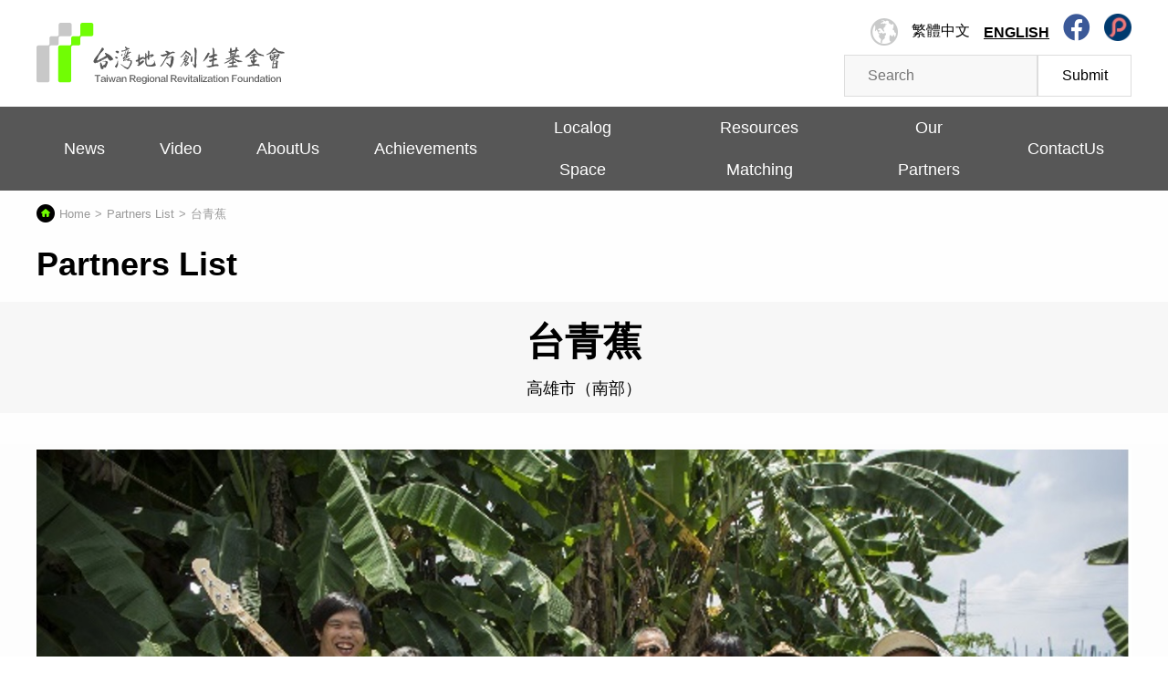

--- FILE ---
content_type: text/html; charset=UTF-8
request_url: https://twrr.org.tw/en/partner/51
body_size: 3251
content:
<!doctype html>
<html>

<head>
  <meta charset="utf-8">
  <meta
    name="viewport"
    content="width=device-width, initial-scale=1.0"
  >
  <meta
    http-equiv="X-UA-Compatible"
    content="ie=edge"
  >

  <meta
    name="keywords"
    content="地方創生,地創,基金會"
  >
  <meta
    property="og:type"
    content="website"
  >


  <link href="https://twrr.org.tw/images/favicon.png" rel="icon" type="image/ico" />  <title>台青蕉 - Partners List | Taiwan Regional Revitalization Foundation</title>
<meta
  name="description"
  content="有土地(台)、有人(青)、有產業(蕉)，就能夠足夠讓地方重新翻轉。由尊懷文教基金會青年志工發起的台青蕉團隊，在2008年的夏天正式成軍，以地方香蕉產業出發，從生活做起，台青蕉就是最優良的學府，透過地方的力量根植產業與文化，再造旗山小鎮的價值。"
/>
<meta
  name="author"
  content="Taiwan Regional Revitalization Foundation"
/>

<meta
  name="og:title"
  content="台青蕉 - Partners List | Taiwan Regional Revitalization Foundation"
/>
<meta
  name="og:description"
  content="有土地(台)、有人(青)、有產業(蕉)，就能夠足夠讓地方重新翻轉。由尊懷文教基金會青年志工發起的台青蕉團隊，在2008年的夏天正式成軍，以地方香蕉產業出發，從生活做起，台青蕉就是最優良的學府，透過地方的力量根植產業與文化，再造旗山小鎮的價值。"
/>
<meta
  property="og:image"
  content="https://twrr.org.tw/uploads/partner/15249635706325.jpg"
>
<meta
  property="og:url"
  content="https://twrr.org.tw/en/partner/51"
>
<link 
  rel="canonical" 
  href="https://twrr.org.tw/en/partner/51" 
/>
  <!-- script -->
  <script src="https://twrr.org.tw/js/jquery.min.js" type="text/javascript"></script>
  <script src="https://twrr.org.tw/js/owl.carousel.min.js" type="text/javascript"></script>
  <!-- Global site tag (gtag.js) - Google Analytics -->
  <script
    async
    src="https://www.googletagmanager.com/gtag/js?id=G-5PPZT92L2E"
  ></script>
  <script>
  window.dataLayer = window.dataLayer || [];

  function gtag() {
    dataLayer.push(arguments);
  }
  gtag('js', new Date());

  gtag('config', 'G-5PPZT92L2E');
  </script>
<link href="https://twrr.org.tw/css/team-detail.css?v2" rel="stylesheet" type="text/css" /></head>

<body>

  <!-- all -->
  <div id="all">

    <!-- header -->
    <div id="header">
      <style>
  .twrr-fb {
    color: #3b5998;
  }

  @media screen and (max-width:768px) {
    .twrr-fb {
      color: #ffffff;
    }
  }
}
</style>

<a href="https://twrr.org.tw/en/">
  <h1>Taiwan Regional Revitalization Foundation</h1>
</a>
<!-- Font Awesome -->
<link
  href="https://cdnjs.cloudflare.com/ajax/libs/font-awesome/5.15.1/css/all.min.css"
  rel="stylesheet"
/>
<div class="language">
  <a
    class=""
    href='https://twrr.org.tw/zh-TW/'
  >繁體中文</a>
  <a
    class="active"
    href='
    https://twrr.org.tw/en/'
  >English</a>
  <a 
    href="https://www.facebook.com/twrrf"
    target="_blank">
    <i class="fab fa-facebook twrr-fb" style="font-size: 30px; vertical-align: middle;"></i>
  </a>
  <a 
    href="https://www.pinkoi.com/topic/twrr"
    target="_blank">
    <img src="https://twrr.org.tw/images/pinkoi_v2.png" style="width: 30px; vertical-align: middle;" />
  </a>
</div>
<form
  action="https://twrr.org.tw/en/search"
  method="get"
>
  <div class="search">
    <div class="form__item">
      <div class="form__wrap">
        <input
          class="form__input"
          type="search"
          placeholder="Search"
          name="q"
        >
        <button class="form__uploadFile">Submit</button>
      </div>
    </div>
  </div>
</form>    </div>

    <!-- navigation -->
    <div id="navigation">
      <style>
  #navigation li>a {
    position: relative;
    display: inline-block;
    padding: 0 30px;
    font-size: 18px;
  }
</style>

<ul>
  <!-- <li class="home"><a href="https://twrr.org.tw/en/">Home</a></li> -->
  <li><a href='https://twrr.org.tw/en/news'>News</a>
  </li>
    <li><a href='https://twrr.org.tw/en/video'>Video</a>
  </li>
    <li><a>AboutUs</a>
    <div class="sub-menu">
      <a
        href='https://twrr.org.tw/en/origin'>Overview</a>
      <a
        href='https://twrr.org.tw/en/purpose'>Purpose And Key Business</a>
      <a
        href='https://twrr.org.tw/en/director'>Board of Directors</a>
      <a
        href='https://twrr.org.tw/en/logo'>About Our Logo</a>
      <a
        href='https://twrr.org.tw/en/president'>Message from Our Chairperson</a>
      <a
        href='https://twrr.org.tw/en/memorabilia'>Key Events</a>
      <a
        href='https://twrr.org.tw/docs/RegulationsAndRules_1100308.pdf' target="_blank">Regulations and Rules</a>
    </div>
  </li>
  <li><a>Achievements</a>
    <div class="sub-menu">
      <a
        href='https://twrr.org.tw/en/results'>All</a>
      <a 
        href='https://twrr.org.tw/en/results?category=result'>Achievements</a>
      <a 
        href='https://twrr.org.tw/en/results?category=column'>Columns</a>
      <a 
        href='https://twrr.org.tw/en/results?category=year'>Year</a>
    </div>
  </li>
  <li><a>Localog Space</a>
    <div class="sub-menu">
      <a
        href='https://twrr.org.tw/en/localog'>About Localog Space</a>
      <a 
        href='https://twrr.org.tw/en/events'>Localog Space Events</a>
      <a 
        href='https://twrr.org.tw/en/reserve'>Localog Space Reservation</a>
    </div>
  </li>
  <li><a>Resources Matching</a>
    <div class="sub-menu">
      <a
        href='https://twrr.org.tw/en/match'>RResource Matching Introduction      </a>
      <a
        href='https://twrr.org.tw/en/offer'>Become Resource Team      </a>
    </div>
  </li>
  <li><a>Our Partners</a>
    <div class="sub-menu">
      <a
        href='https://twrr.org.tw/en/partner'>Partners List</a>
      <a 
        href='https://twrr.org.tw/howtoapply'>Call For Partner</a>
      <a 
        href='https://twrr.org.tw/rules'>Partner Rules</a>
    </div>
  </li>
  <li><a>ContactUs</a>
    <div class="sub-menu">
      <a href='
        https://twrr.org.tw/en/contact'>ContactUs</a>
      <a href='
        https://twrr.org.tw/chatbot'>AI Chatbot</a>
    </div>
  </li>
</ul>    </div>

    <!-- container -->
    <div id="container">

      <!-- path -->
      <div class="path">
        <div class="wrap"><a
            href="https://twrr.org.tw/en/">Home</a><span><a
              href="https://twrr.org.tw/en/partner"
            >Partners List</a></span><span>台青蕉</span>
        </div>
      </div>

      <!-- main__head -->
      <div class="main__head">
        <div class="wrap">
          <h2 class="main__head__title">Partners List</h2>
        </div>
      </div>

      <!-- content -->
      <div class="content">

        <!-- page -->
        <div class="page">
          <div class="page__title"><h3>台青蕉</h3></div>
          <div class="page__city">
            高雄市（南部）          </div>
        </div>

        <!-- info -->
        <div class="info">
          <div class="wrap">
            
            
            <div class="info__img"><img
                src="https://twrr.org.tw/uploads/partner/15249635706325.jpg"
                alt="台青蕉"
              >
            </div>

            <div class="info__words">有土地(台)、有人(青)、有產業(蕉)，就能夠足夠讓地方重新翻轉。由尊懷文教基金會青年志工發起的台青蕉團隊，在2008年的夏天正式成軍，以地方香蕉產業出發，從生活做起，台青蕉就是最優良的學府，透過地方的力量根植產業與文化，再造旗山小鎮的價值。</div>

            <div class="info__title">成立宗旨</div>
            <div class="info__words">推廣香蕉產業，推動地方青年行動與文化產業再造，以旗山為核心走入台灣與世界的連結。</div>

            <div class="info__title">創生模式</div>
            <div class="info__words">社區營造、香蕉產業推廣、地方文化生態體驗、青年志工培訓、音樂展演與策劃、地方田野課程、歌曲創作與音樂製作。</div>

            
            
                        <div class="info__title">影音頻道</div>
            <div class="info__links">
              <ul>
                                <li><a
                    href="https://www.youtube.com/c/YouthBanana"
                    target="_blank"
                  >台青蕉 Youthbanana</a></li>
                              </ul>
            </div>
            
                        <div class="info__title">社群連結</div>
            <div class="info__links">
              <ul>
                                <li><a
                    href="https://www.facebook.com/youthbanana.bcar/"
                    target="_blank"
                  >台青蕉香蕉創意工坊</a></li>
                                <li><a
                    href="https://www.facebook.com/youthbanana"
                    target="_blank"
                  >台青蕉樂團</a></li>
                                <li><a
                    href="https://www.instagram.com/youthbanana_/"
                    target="_blank"
                  >台青蕉IG</a></li>
                                <li><a
                    href="https://twitter.com/youth_banana"
                    target="_blank"
                  >台青蕉推特</a></li>
                              </ul>
            </div>
            
                        <div class="info__title">網站連結</div>
            <div class="info__links">
              <ul>
                                <li><a
                    href="http://youthbanana.blogspot.com/"
                    target="_blank"
                  >台青蕉官網</a></li>
                                <li><a
                    href="https://www.ruten.com.tw/store/youthbanana/"
                    target="_blank"
                  >台青蕉露天</a></li>
                                <li><a
                    href="https://shopee.tw/w610126"
                    target="_blank"
                  >台青蕉蝦皮</a></li>
                              </ul>
            </div>
            
            <div class="info__title">聯繫方式</div>
            <div class="info__words">
              <ul>
                                <li class="info__words__list">王繼維</li>
                                <li class="info__words__list">聯絡電話 : 07-6626238</li>
                                <li class="info__words__list">聯絡信箱：w610126@gmail.com</li>
                              </ul>
            </div>

            
            <!-- btn -->
            <div class="btn btn--center">
              <a href="javascript:history.back()">返回</a>
            </div>

          </div>
        </div>
      </div>
    </div>

    <!-- footer -->
    <div id="footer">
      <div class="wrap">
  <div class="copyright">
    Copyright © 2021 Taiwan Regional Revitalization Foundation. All Right
    Reserved. Our Website is Best Viewed in Google Chrome or Firefox.    <a
      href="https://chibuapp.com/"
      target="_blank"
    >Designed by ChiBuApp Inc.</a>
  </div>
  <div class="links">
    <a href="https://twrr.org.tw/docs/Privacy-1.pdf" target="_blank">Privacy</a>
    <a
      href="https://twrr.org.tw/en/contact">ContactUs</a>
    <a href="https://twrr.org.tw/docs/TermsOfService-1.pdf" target="_blank">Terms of Service</a>
  </div>
</div>    </div>
  </div>

  <!-- gotop -->
  <a id="gotop"></a><script>
$(document).ready(() => {


  $('.slider').owlCarousel({
    navigation: true,
    slideSpeed: 300,
    paginationSpeed: 400,
    singleItem: true,
  });

  //navigation
  $('#navigation li').hover(function(e) {
    $(this).find('> a').addClass('active').parent().siblings().find(
      '> a').removeClass('active');
    $(this).find('.sub-menu').show().parent().siblings().find(
      '.sub-menu').hide();
  }).mouseleave(function(e) {
    $(this).find('> a').removeClass('active').parent().find('.sub-menu')
      .hide();
  });

  //mobile
  var $mobile = $('#navigation ul').html();
  $('#header').append('<a id="mobi-btn">mobile</a>');
  $('#all').after('<div id="mask"></div><ul id="mobile">' + $mobile +
    '</ul>');

  $('#mobi-btn').click(function(e) {
    $('#all').addClass('active');
    $('#mask').fadeIn();
    $('#mobile').animate({
      left: 0
    }, 300);
  });

  $('#mobile li').click(function(e) {
    $(this).find('.sub-menu').slideDown().parent().siblings().find(
      '.sub-menu').slideUp();
  });

  $('#mask').click(function(e) {
    $(this).hide();
    $('#all').removeClass('active');
    $('#mobile').css('left', '-250px');
  });

  $(window).on('load resize', function() {
    if ($(this).width() > 900) {
      $('#mask').hide();
      $('#all').removeClass('active');
      $('#mobile').css('left', '-250px');
    }
  });

  //gotop 
  $(window).on('load scroll', function() {
    if ($(this).scrollTop() > 50) {
      $('#gotop').fadeIn();
    } else {
      $('#gotop').fadeOut();
    }
  });

  $('#gotop').on('click', function() {
    $('html, body').animate({
      scrollTop: 0
    }, 500);
  });

});
</script>
</body>

</html>

--- FILE ---
content_type: text/css
request_url: https://twrr.org.tw/css/team-detail.css?v2
body_size: 12
content:
@charset "utf-8";
@import "./_reset.css";
@import "./_header.css";
@import "./_footer.css";
@import "./_gotop.css";
@import "./_form.css";
@import "./_content.css?v2";
@import "./_page.css";
@import "./_editor.css";
@import "./_btn.css";

--- FILE ---
content_type: text/css
request_url: https://twrr.org.tw/css/_form.css
body_size: 457
content:
.form__item {
  width: 100%;
}

.form__item--fluid {
  width: 100%;
}

.form__wrap {
  width: 100%;
  display: flex;
  flex-direction: row;
}

.form__input,
.form__select {
  width: 100%;
  padding: 10px 25px;
  background-color: #f8f8f8;
  border: 1px solid #dddddd;
  box-sizing: border-box;
  -webkit-appearance: none;
  -moz-appearance: none;
  appearance: none;
  outline: none;
  transition: all .3s;
  font-size: 1rem;
  letter-spacing: 0rem;
  line-height: 1.5rem;
}

.form__uploadFile {
  width: 49%;
  padding: 5px 10px;
  background-color: #ffffff;
  border: 1px solid #dddddd;
  color: #000000;
  box-sizing: border-box;
  font-size: 16px;
  cursor: pointer;
}

.form__uploadFile:hover {
  background-color: #000000;
  border: 1px solid #000000;
  color: #72ff00;
}

.form__mixWrap {
  width: 100%;
  display: flex;
  flex-wrap: wrap;
  justify-content: space-between;
  align-items: flex-start;
}

.form__selectWrap {
  width: 100%;
  position: relative;
}

.form__selectWrap::before {
  content: "";
  width: 15px;
  height: 15px;
  background-image: url(../images/arrow-down.svg);
  position: absolute;
  top: 50%;
  right: 10px;
  transform: translateY(-50%);
  transition: all .3s;
  pointer-events: none;
  background-repeat: no-repeat;
  background-size: contain;
  background-position: center;
}

@media screen and (max-width:812px) {
  .form__item {
    /* width: 96%; */
    display: block;
    margin: 0 auto;
  }
}

@media screen and (max-width:768px) {
  .form__input,
  .form__select {
    padding: 10px 10px;
    font-size: 12px;
  }

  .form__uploadFile{
    width: 32%;
    font-size: 12px;
  }
}

--- FILE ---
content_type: text/css
request_url: https://twrr.org.tw/css/_content.css?v2
body_size: 313
content:
/* container */
#container {
  background: #f7f8f8;
  background-image: linear-gradient(180deg, #ffffff, #f7f7f7);
}

.content {
  /* background-color: #f8f8f8; */
  width: 100%;
}

.wrap {
  max-width: 1200px;
  width: 100%;
  margin: 0 auto;
}

@media screen and (max-width:1200px) {
  .wrap {
    width: 96%;
  }
}

/* path */
.path {
  font-size: 13px;
  color: #999;
  padding: 10px 0;
}

.path a {
  color: #999;
  transition: all .3s;
}

.path a:hover {
  color: #000;
}

.path .wrap>a:first-child:before {
  content: "";
  position: relative;
  top: 5px;
  display: inline-block;
  width: 20px;
  height: 20px;
  background: url(../images/path_home.png);
  margin-right: 5px;
}

.path span:before {
  content: ">";
  display: inline-block;
  padding: 0 5px;
}

@media screen and (max-width:1200px) {
  .path {
    padding: 10px 10px;
  }
}

/* main__title */
.main__head__title {
  font-size: 36px;
  padding: 10px 0;
  margin: 5px 0 10px 0;
}

@media screen and (max-width:1200px) {
  .main__head__title {
    padding: 10px 10px;
  }
}

/* content */
.content {
  padding: 0 0 50px 0;
}

--- FILE ---
content_type: text/css
request_url: https://twrr.org.tw/css/_page.css
body_size: 592
content:
.page {
  background-color: #f7f7f7;
  width: 100%;
  padding: 10px 0 10px 0;
  margin-bottom: 40px;
}

.page__title {
  font-size: 36px;
  text-align: center;
  padding: 5px 0 5px 0;
  font-weight: bold;
}

/* 頁面上方部分 */
.page__section {
  font-weight: bold;
  font-size: 30px;
  text-align: center;
  padding: 10px 0 10px 0;
  font-weight: normal;
}

.page__content {
  font-size: 18px;
  text-align: center;
  padding: 10px 0 10px 0;
  font-weight: normal;
}

.page__city {
  font-size: 18px;
  text-align: center;
  padding: 5px 0 5px 0;
  font-weight: normal;
}

.page__msg {
  font-size: 24px;
  text-align: center;
  padding: 10px 0 10px 0;
  font-weight: normal;
}

.page .date {
  display: flex;
  justify-content: center;
  align-items: center;
  text-align: center;
}

.page .date span {
  background-color: #f1f1f1;
  border: 1px solid #ddd;
  color: #777;
  font-size: 12px;
  border-radius: 20px;
  margin: 0 10px;
  padding: 5px 10px;
}

.page .photo-box {
  display: flex;
  flex-direction: column;
  align-items: center;
}

.page .photo-box .photo {
  max-width: 600px;
  width: 100%;
  margin: 0 auto;
}

.page .photo-box .photo img {
  display: block;
  max-width: 100%;
  height: auto;
}

.page .photo-box .msg {
  max-width: 600px;
  width: 100%;
  background-color: #000;
  color: #72ff00;
  font-size: 14px;
  line-height: 24px;
  text-align: center;
}



@media screen and (max-width:768px) {
  .info {
    margin: 2% 5% 0 5%;
  }
}

.info__title {
  font-size: xx-large;
  font-weight: bold;
  line-height: 36px;
  letter-spacing: 0.5px;
  margin: 40px 0 20px 0;
}

.info__words {
  font-size: 18px;
  line-height: 30px;
  letter-spacing: 0.5px;
  margin: 20px 0 30px 0;
}

.info__words__list {
  font-size: 18px;
  line-height: 30px;
  letter-spacing: 0.5px;
}

.info__words__link {
  font-weight: bold;
  color: rgba(0, 0, 0, 1);
  text-decoration: underline;
  transition: all .5s;
}

.info__words__link:hover {
  color: #72ff00;
  background-color: rgba(0, 0, 0, 1);
  ;
}

.info__img img {
  display: block;
  width: 100%;
  height: auto;
}

.info__links ul {
  display: flex;
  justify-content: space-between;
}

.info__links li {
  background-color: rgba(0, 0, 0, 0.01);
  padding: 1%;
  margin: 1% 0;
  border-radius: 10px;
  border: 1px solid rgba(0, 0, 0, 1);
  box-shadow: 0 3px 0 1px rgba(0, 0, 0, 0.2);
  width: 48%;
  margin: 0.5%;
  cursor: pointer;
  transition: all .5s;
}

.info__links li:nth-child(odd) {
  background-color: rgba(0, 0, 0, 0.05);
}

.info__links li:hover {
  background-color: #000;
}

.info__links li a {
  color: #000;
  font-size: 18px;
  font-weight: bold;
  display: block;
}

.info__links li:hover a {
  color: #72ff00;
}

--- FILE ---
content_type: image/svg+xml
request_url: https://twrr.org.tw/images/logo.svg
body_size: 208753
content:
<?xml version="1.0" encoding="utf-8"?>
<!-- Generator: Adobe Illustrator 16.0.0, SVG Export Plug-In . SVG Version: 6.00 Build 0)  -->
<!DOCTYPE svg PUBLIC "-//W3C//DTD SVG 1.1//EN" "http://www.w3.org/Graphics/SVG/1.1/DTD/svg11.dtd">
<svg version="1.1" id="圖層_2" xmlns="http://www.w3.org/2000/svg" xmlns:xlink="http://www.w3.org/1999/xlink" x="0px" y="0px"
	 width="272.331px" height="67px" viewBox="0 0 272.331 67" enable-background="new 0 0 272.331 67" xml:space="preserve">
<g>
	<g>
		<g>
			<path fill="#71FD04" d="M60.331,0H50.19c-1.115,0-2.02,0.904-2.02,2.02v10.888c0,1.004-0.814,1.817-1.817,1.817h-6.253
				c-1.115,0-2.019,0.905-2.019,2.02v6.252c0,1.003-0.814,1.817-1.817,1.817H25.847c-1.115,0-2.019,0.903-2.019,2.019v36.476
				c0,1.115,0.904,2.02,2.019,2.02h10.215c1.115,0,2.02-0.904,2.02-2.02V26.63c0-1.003,0.813-1.816,1.817-1.816h6.251
				c1.116,0,2.02-0.905,2.02-2.02v-6.252c0-1.003,0.813-1.817,1.817-1.817h10.343c1.115,0,2.02-0.903,2.02-2.019V2.02
				C62.351,0.904,61.446,0,60.331,0z"/>
			<path fill="#C8C8C8" d="M24.343,16.542c0-1.003,0.813-1.817,1.817-1.817h10.343c1.116,0,2.02-0.903,2.02-2.019V2.02
				c0-1.116-0.904-2.02-2.02-2.02H26.362c-1.115,0-2.019,0.904-2.019,2.02v10.888c0,1.004-0.813,1.817-1.817,1.817h-6.252
				c-1.115,0-2.02,0.905-2.02,2.02v6.252c0,1.003-0.814,1.817-1.817,1.817H2.02c-1.116,0-2.02,0.903-2.02,2.019v36.476
				c0,1.115,0.904,2.02,2.02,2.02h10.214c1.115,0,2.02-0.904,2.02-2.02V26.63c0-1.003,0.813-1.816,1.817-1.816h6.251
				c1.116,0,2.02-0.905,2.02-2.02V16.542z"/>
		</g>
	</g>
	<g>
		<g>
			<g>
				<polygon fill="#575757" points="146.876,44.516 146.876,44.516 146.876,44.516 				"/>
			</g>
			<g>
				<path fill="#575757" d="M140.93,40.965C140.93,40.965,140.932,40.967,140.93,40.965L140.93,40.965z"/>
			</g>
			<g>
				<polygon fill="#575757" points="142.564,38.945 142.559,38.939 142.563,38.947 				"/>
			</g>
			<g>
				<polygon fill="#575757" points="145.309,45.166 145.309,45.168 145.31,45.168 				"/>
			</g>
			<g>
				<polygon fill="#575757" points="145.597,45.646 145.597,45.646 145.597,45.646 145.597,45.648 145.599,45.648 				"/>
			</g>
			<g>
				<path fill="#575757" d="M151.808,32.621c-0.003,0-0.005-0.006-0.007-0.008c-0.076-0.083-0.176-0.15-0.199-0.275
					c-0.005-0.033-0.022-0.063-0.062-0.073c-0.105-0.026-0.201-0.069-0.263-0.168c-0.022-0.034-0.057-0.06-0.086-0.086
					c-0.023-0.02-0.057-0.044-0.082-0.034c-0.063,0.025-0.103-0.013-0.15-0.036s-0.096-0.067-0.149-0.052
					c-0.046,0.012-0.063,0-0.092-0.029c-0.049-0.047-0.098-0.108-0.157-0.125c-0.103-0.027-0.2-0.07-0.293-0.119
					c-0.063-0.032-0.14-0.032-0.192-0.086c-0.014-0.014-0.042-0.01-0.058,0.005c-0.059,0.059-0.113,0.018-0.165-0.009
					c-0.029-0.016-0.056-0.041-0.092-0.036c-0.041,0.004-0.069-0.014-0.102-0.036c-0.068-0.046-0.193-0.008-0.213,0.069
					c-0.021,0.084-0.063,0.131-0.149,0.138c-0.017,0.001-0.033,0.01-0.048,0.018c-0.128,0.063-0.268,0.093-0.404,0.13
					c-0.068,0.018-0.131,0.041-0.179,0.085c-0.039,0.037-0.082,0.059-0.128,0.079c-0.025,0.011-0.052,0.018-0.073,0.035
					c-0.074,0.057-0.165,0.069-0.252,0.094c-0.132,0.038-0.268,0.037-0.4,0.066c-0.099,0.021-0.192,0.065-0.295,0.072
					c-0.076,0.005-0.145,0.038-0.208,0.076c-0.06,0.037-0.121,0.073-0.188,0.097c-0.055,0.019-0.102,0.058-0.163,0.055
					c-0.054,0.077-0.143,0.082-0.223,0.106c-0.104,0.03-0.207,0.062-0.315,0.076c-0.047,0.006-0.101,0.014-0.134-0.023
					c-0.062-0.068-0.144-0.11-0.202-0.184c-0.067-0.085-0.155-0.159-0.259-0.19c-0.059-0.017-0.103-0.035-0.126-0.086
					c-0.05-0.107-0.155-0.148-0.242-0.204c-0.131-0.084-0.273-0.147-0.384-0.26c-0.019-0.02-0.041-0.033-0.066-0.044
					c-0.12-0.057-0.243-0.105-0.372-0.126c-0.064-0.011-0.118-0.03-0.171-0.07c-0.058-0.043-0.128-0.075-0.195-0.102
					c-0.059-0.023-0.112-0.049-0.155-0.094c-0.039-0.04-0.086-0.062-0.137-0.084c-0.108-0.045-0.221-0.092-0.31-0.171
					c-0.077-0.069-0.17-0.109-0.262-0.152c-0.015-0.008-0.032-0.012-0.046-0.021c-0.121-0.086-0.264-0.101-0.402-0.129
					c-0.115-0.024-0.231-0.034-0.351-0.033c-0.113,0-0.223,0.013-0.323,0.052c-0.12,0.047-0.239,0.07-0.368,0.062
					c-0.138-0.009-0.25,0.043-0.343,0.144c-0.057,0.062-0.088,0.121-0.051,0.208c0.028,0.069,0.005,0.097-0.071,0.118
					c-0.03,0.008-0.065-0.004-0.094,0.02c0.062,0.094,0.166,0.134,0.233,0.212c0.013,0.015,0.033,0.023,0.024,0.048
					c-0.008,0.023-0.023,0.031-0.047,0.03c-0.015-0.001-0.027-0.002-0.041,0.013c0.023,0.048,0.039,0.098,0.098,0.132
					c0.036,0.021,0.09,0.05,0.098,0.108c0.002,0.014,0.017,0.022,0.03,0.021c0.038-0.006,0.052,0.024,0.074,0.045
					c0.041,0.044,0.08,0.091,0.128,0.13c0.173,0.146,0.33,0.311,0.486,0.473c0.046,0.046,0.104,0.082,0.14,0.133
					c0.091,0.129,0.223,0.216,0.323,0.333c0.054,0.061,0.124,0.109,0.172,0.173c0.095,0.127,0.223,0.215,0.343,0.313
					c0.03,0.025,0.067,0.044,0.112,0.042c0.032-0.001,0.06,0.014,0.06,0.061c-0.051-0.013-0.092,0.022-0.142,0.021
					c-0.094-0.003-0.163,0.042-0.212,0.123c-0.009,0.014-0.024,0.033-0.036,0.033c-0.098,0.002-0.175,0.1-0.28,0.056
					c-0.008-0.004-0.021,0.001-0.029,0.006c-0.045,0.024-0.095,0.043-0.132,0.075c-0.077,0.066-0.171,0.08-0.263,0.099
					c-0.073,0.015-0.081,0.004-0.076-0.073c-0.188,0.023-0.199,0.032-0.251,0.157c0.039,0.008,0.068-0.016,0.101-0.033
					c0.018-0.011,0.038-0.02,0.056-0.006c0.018,0.016,0.011,0.039,0.008,0.057c-0.01,0.057-0.038,0.068-0.096,0.053
					c-0.038-0.014-0.071-0.037-0.114-0.035c-0.022,0-0.035-0.014-0.043-0.035c-0.018,0-0.037,0.002-0.044-0.018
					c-0.026-0.058-0.053-0.057-0.084-0.006c-0.012,0.02-0.021,0.021-0.047,0.02c-0.087-0.008-0.188-0.041-0.239,0.074
					c-0.004,0.01-0.015,0.014-0.024,0.02c-0.091,0.041-0.184,0.078-0.272,0.121c-0.051,0.023-0.105,0.037-0.15,0.076
					c-0.005,0.004-0.012,0.006-0.017,0.01c-0.046,0.029-0.096,0.031-0.146,0.023c-0.045-0.008-0.071-0.025-0.08-0.076
					c-0.006-0.029-0.091-0.039-0.118-0.021c-0.03,0.02-0.015,0.051-0.018,0.074c-0.008,0.074-0.039,0.1-0.107,0.09
					c-0.031-0.004-0.063-0.012-0.087,0.014c-0.026,0.025-0.064,0.014-0.071-0.002c-0.024-0.061-0.048-0.055-0.083-0.012
					c-0.022,0.027-0.05,0.014-0.075,0.004c-0.03-0.012-0.065-0.012-0.081,0.021c-0.02,0.041-0.062,0.041-0.091,0.063
					c-0.043,0.029-0.113-0.018-0.139,0.051c-0.002,0.006-0.019,0.002-0.028-0.016c-0.033-0.068-0.039-0.072-0.099-0.043
					c-0.165,0.08-0.35,0.086-0.517,0.162c-0.116,0.053-0.247,0.074-0.37,0.109c-0.051,0.014-0.09,0.045-0.141,0.057
					c-0.139,0.027-0.268,0.076-0.396,0.129c-0.097,0.037-0.197,0.08-0.301,0.084c-0.102,0.004-0.201,0.021-0.3,0.035
					c-0.215,0.027-0.427,0.02-0.638-0.018c-0.165-0.027-0.337-0.047-0.467-0.186c-0.014,0.096-0.014,0.096-0.083,0.094
					c-0.044,0-0.087,0.002-0.129,0.02c-0.017,0.008-0.03,0.012-0.027,0.033c0.007,0.07-0.044,0.084-0.095,0.096
					c-0.02,0.004-0.052-0.01-0.056,0.01c-0.024,0.1-0.115,0.109-0.185,0.143c-0.107,0.055-0.131,0.113-0.076,0.225
					c0.021,0.041,0.039,0.086,0.066,0.125c0.017,0.021,0.022,0.037,0.013,0.063c-0.01,0.027-0.022,0.064,0.019,0.078
					c0.041,0.014,0.06-0.02,0.079-0.049c0.007-0.01,0.012-0.025,0.012-0.039c0.001-0.033,0.012-0.061,0.049-0.064
					c0.04-0.004,0.049,0.031,0.061,0.059c0.009,0.021,0.026,0.043,0.018,0.068c-0.01,0.025,0.002,0.039,0.019,0.059
					c0.036,0.039,0.069,0.082,0.109,0.119c0.047,0.043,0.101,0.08,0.095,0.158c-0.001,0.014,0.009,0.023,0.019,0.031
					c0.074,0.066,0.144,0.135,0.2,0.215c0.011,0.016,0.034,0.021,0.05,0.033c0.073,0.059,0.166,0.076,0.247,0.117
					c0.129,0.068,0.241,0.162,0.373,0.225c0.133,0.063,0.266,0.117,0.413,0.119c0.068,0,0.139,0.004,0.201,0.021
					c0.113,0.033,0.222,0.063,0.339,0.023c0.115,0.043,0.237,0.025,0.355,0.033c0.069,0.004,0.143,0.047,0.208,0.002
					c0.079-0.053,0.14,0.045,0.211,0.014c0.004,0,0.007-0.002,0.01-0.002c0.121-0.021,0.237-0.076,0.367-0.049
					c0.021,0.004,0.044-0.012,0.067-0.018c0.033-0.008,0.065-0.023,0.098-0.025c0.109-0.008,0.21-0.025,0.29-0.117
					c0.031-0.033,0.086-0.051,0.128-0.076c0.093-0.059,0.19-0.105,0.289-0.152c0.123-0.059,0.248-0.105,0.376-0.146
					c0.058-0.018,0.111-0.057,0.171-0.059c0.11-0.006,0.209-0.051,0.316-0.066c0.063-0.008,0.125-0.051,0.184-0.047
					c0.057,0.004,0.098-0.012,0.145-0.029c0.085-0.029,0.163-0.082,0.251-0.109c0.04-0.014,0.09-0.039,0.1-0.094
					c0.01-0.053,0.041-0.061,0.087-0.063c0.101-0.004,0.192-0.053,0.26-0.117c0.036-0.037,0.062-0.063,0.106-0.043
					c0.041,0.016,0.076,0.008,0.105-0.014c0.104-0.078,0.249-0.084,0.332-0.195c0.01-0.016,0.025-0.008,0.038-0.004
					c0.07,0.025,0.138,0.043,0.192-0.031c0.058,0.008,0.087-0.031,0.107-0.076c0.022-0.043,0.055-0.064,0.103-0.072
					c0.054-0.039,0.115-0.059,0.18-0.063c0.022-0.023,0.056-0.016,0.082-0.029c0.021-0.012,0.049-0.016,0.063,0.004
					c0.017,0.025,0.003,0.049-0.018,0.068c-0.015,0.014-0.028,0.027-0.042,0.041c-0.014-0.002-0.027-0.004-0.04-0.004
					c-0.037-0.002-0.069,0.006-0.086,0.043c-0.007,0.066-0.008,0.066-0.076,0.063c-0.016,0.006-0.032,0.012-0.047,0.018
					c-0.045-0.018-0.038,0.027-0.057,0.043c-0.048,0.039-0.042,0.037-0.002,0.082c0.036,0.037,0.094,0.076,0.072,0.135
					c-0.019,0.055-0.03,0.135-0.126,0.113c-0.009-0.002-0.024,0.01-0.033,0.02c-0.068,0.082-0.146,0.152-0.258,0.17
					c-0.016,0.002-0.021,0.016-0.021,0.029c0.004,0.029,0.005,0.061,0.016,0.09c0.013,0.035,0.028,0.074,0.003,0.115
					c-0.017,0.025-0.078,0.096-0.113,0.119c-0.016,0.01-0.032,0.027-0.039,0.045c-0.023,0.059-0.075,0.098-0.102,0.15
					c-0.023,0.045-0.07,0.064-0.09,0.107c-0.032,0.068-0.084,0.119-0.13,0.176c-0.041,0.047-0.107,0.08-0.113,0.148
					c-0.007,0.068-0.038,0.1-0.101,0.119c-0.071,0.025-0.089,0.105-0.042,0.156c0.012,0.012,0.021,0.059,0.017,0.08
					c-0.02,0.102-0.057,0.145-0.152,0.148c-0.051,0.002-0.066,0.027-0.09,0.063c-0.039,0.064-0.09,0.119-0.169,0.146
					c0.019,0.041,0.062,0.051,0.092,0.076c0.022,0.02,0.051,0.035,0.055,0.07c0.004,0.039,0.02,0.053,0.061,0.041
					c0.032-0.006,0.049,0.029,0.033,0.041c-0.028,0.021-0.074,0.059-0.108,0.035c-0.068-0.045-0.106-0.018-0.157,0.029
					c-0.045,0.041-0.118,0.053-0.127,0.129c-0.001,0.004-0.011,0.008-0.018,0.01c-0.068,0.021-0.057,0.111-0.117,0.141
					c0.019,0.08-0.054,0.117-0.088,0.172c-0.016,0.023-0.053,0.053-0.027,0.078c0.031,0.033,0.009,0.111,0.098,0.094
					c-0.071,0.078-0.111,0.166-0.217,0.18c-0.038,0.006-0.063,0.039-0.084,0.072c-0.026,0.045-0.049,0.088-0.094,0.125
					c-0.043,0.033-0.069,0.096-0.085,0.15c-0.007,0.027-0.003,0.031-0.036,0.035c-0.089,0.01-0.107,0.045-0.069,0.129
					c0.025,0.055,0.003,0.107-0.031,0.127c-0.056,0.031-0.063,0.115-0.14,0.121c-0.012,0-0.011,0.01-0.009,0.021
					c0.019,0.102-0.044,0.146-0.126,0.176c-0.031,0.01-0.024,0.029-0.026,0.055c-0.01,0.082-0.024,0.162-0.107,0.209
					c-0.046,0.027-0.073,0.072-0.07,0.127c0.002,0.037-0.007,0.063-0.034,0.088c-0.031,0.029-0.042,0.066-0.054,0.105
					c-0.016,0.055-0.019,0.117-0.084,0.143c-0.038,0.014-0.069,0.033-0.042,0.082c0.011,0.02-0.006,0.031-0.025,0.035
					c-0.028,0.008-0.027,0.027-0.015,0.045c0.032,0.053,0.013,0.092-0.013,0.141c-0.023,0.045-0.034,0.09-0.09,0.111
					c-0.044,0.016-0.076,0.059-0.098,0.1c-0.042,0.076-0.105,0.127-0.179,0.174c0.001,0.031,0.046,0.051,0.021,0.092
					c-0.016,0.023-0.063,0.037-0.042,0.08c0.02,0.012,0.032-0.006,0.045-0.01c0.043-0.018,0.033,0.016,0.036,0.037
					c0.008,0.004,0.017,0.01,0.01,0.018c-0.008,0.008-0.014-0.002-0.018-0.01l0,0c-0.029-0.004-0.042,0.045-0.08,0.023
					c-0.033-0.021-0.051,0.008-0.058,0.031c-0.009,0.031,0,0.061,0.04,0.064c0.001-0.016,0.013-0.025,0.021-0.014
					c0.012,0.014-0.009,0.025-0.019,0.035c0.001,0.027,0.003,0.055,0.04,0.061c0.021,0.002,0.023,0.02,0.014,0.027
					c-0.055,0.041-0.067,0.127-0.157,0.133c-0.051,0.002-0.094,0.033-0.136,0.063c-0.05,0.033-0.046,0.092-0.067,0.139
					c-0.015,0.035,0.042,0.037,0.051,0.064c0.002,0.006,0,0.014,0,0.027c-0.02-0.01-0.05-0.029-0.06-0.002
					c-0.02,0.055-0.072,0.063-0.11,0.094c-0.033,0.029-0.052,0.018-0.063-0.008c-0.04-0.08-0.106-0.055-0.167-0.045
					c-0.032,0.004-0.052,0.057-0.035,0.088c0.013,0.023,0.025,0.059,0.066,0.025c0.021-0.016,0.06-0.031,0.067,0.002
					c0.014,0.061,0.12,0.059,0.087,0.141c-0.002,0.002,0.009,0.008,0.013,0.016c0.048,0.057,0.046,0.066,0,0.121
					c-0.052,0.059-0.141,0.047-0.188,0.113c-0.022,0.029-0.037-0.016-0.058-0.016c-0.012-0.002-0.022,0.004-0.025,0.014
					c-0.013,0.039-0.095,0.037-0.065,0.109c0.006,0.014-0.017,0.01-0.03,0.008c-0.018-0.004-0.034,0.012-0.029,0.02
					c0.031,0.057-0.013,0.049-0.047,0.059c-0.015,0.006-0.026,0.031-0.023,0.053c0.007,0.098-0.046,0.17-0.097,0.24
					c-0.028,0.039-0.055,0.078-0.077,0.117c0.079,0.039,0.122-0.021,0.177-0.051c0,0,0-0.002,0.001-0.002
					c0.001-0.002,0.001-0.002,0.002-0.002c0,0,0,0,0.001-0.002c-0.031-0.053,0.017-0.07,0.046-0.094
					c0.024-0.018,0.045-0.074,0.079-0.037c0.031,0.037-0.024,0.057-0.046,0.072c-0.034,0.027-0.035,0.047-0.008,0.074
					c0.012,0.012,0.029,0.021,0.03,0.039c-0.049,0.029-0.11,0.029-0.167,0.055c0.02,0.031,0.069,0.029,0.068,0.076
					c-0.069-0.025-0.145-0.02-0.205-0.059c-0.023,0.025-0.029,0.047-0.031,0.07c-0.006,0.068-0.028,0.123-0.109,0.135
					c-0.051,0.006-0.097,0.033-0.147,0.053c0.012,0.031,0.042,0.035,0.065,0.047c0.052,0.023,0.045,0.059,0.023,0.098
					c0.009,0.016,0.017,0.029,0.025,0.043c0.045,0.039,0.006,0.063-0.015,0.09l0,0c-0.018,0.021-0.034,0.025-0.047-0.004
					l-0.01,0.002h-0.008c-0.042,0.041-0.093,0.064-0.163,0.084c0.074,0.029,0.086,0.068,0.041,0.117
					c-0.003,0.008-0.003,0.016-0.002,0.021c0.005,0.057-0.037,0.063-0.076,0.074c-0.047,0.012-0.089-0.01-0.157-0.016
					c0.063,0.078-0.011,0.1-0.033,0.145c0.008,0.014,0.014,0.029,0.021,0.043c0.04,0.094,0.091,0.01,0.136,0.002
					c0.015,0.039,0.007,0.07-0.011,0.102c-0.047,0.084-0.11,0.154-0.165,0.232c-0.044,0.064-0.121,0.074-0.166,0.061
					c-0.051-0.018-0.068,0-0.101,0.021c-0.063,0.043-0.084,0.111-0.117,0.174c-0.009,0.016-0.008,0.031,0.011,0.041
					c0.035,0.018,0.029,0.039-0.004,0.043c-0.057,0.006-0.095,0.023-0.102,0.086c-0.002,0.018-0.02,0.027-0.04,0.021
					c-0.026-0.008-0.052-0.016-0.077-0.023c-0.071-0.025-0.135-0.002-0.157,0.068c-0.01,0.035-0.022,0.063-0.045,0.09
					c0.004,0,0.008,0.002,0.01,0.006l0,0l0,0l0,0c-0.002,0.004-0.003,0.008-0.005,0.012l-0.004,0.008l0,0v0.004l0,0
					c0.002,0.006,0.002,0.01,0,0.014c0.042-0.02,0.061-0.08,0.127-0.063c0.074,0.021,0.156,0.006,0.237,0.033
					c-0.043,0.084-0.088,0.156-0.191,0.176c-0.039,0.01-0.076,0.037-0.118,0.043c-0.011,0-0.026,0.014-0.019,0.031
					c0.004,0.008,0.014,0.016,0.022,0.018c0.013,0.002,0.027,0,0.04,0c0.01-0.002,0.017-0.008,0.027-0.01
					c0.005-0.004,0.011-0.004,0.017-0.006c0.006-0.006,0.013-0.008,0.016,0c0.009,0.018-0.003,0.029-0.016,0.039
					c-0.013,0.041-0.042,0.084-0.075,0.09c-0.056,0.014-0.082,0.053-0.114,0.09c-0.008,0.01-0.015,0.023-0.029,0.023
					c-0.073,0-0.065,0.033-0.041,0.084c0.018,0.031-0.015,0.014-0.024,0.02c-0.008,0.008-0.016,0.016-0.023,0.021
					c0.005,0.063-0.011,0.088-0.069,0.088c-0.036-0.002-0.064,0.002-0.089,0.029c0.08,0.018,0.088,0.043,0.04,0.1
					c-0.049,0.055-0.109,0.078-0.178,0.059c-0.041-0.01-0.068-0.002-0.098,0.021c0.007,0.01,0.008,0.014,0.011,0.016
					c0.02,0.023,0.074-0.025,0.072,0.023c-0.001,0.041-0.052,0.045-0.086,0.055c-0.022,0.008-0.036-0.008-0.051-0.023
					c-0.021-0.023-0.035,0-0.046,0.016c-0.014,0.02,0.004,0.031,0.017,0.041c0.021,0.018,0.055-0.004,0.072,0.023
					c-0.004,0.064-0.056,0.119-0.017,0.193c0.021,0.039-0.058,0.09-0.11,0.074h-0.011l-0.009-0.004
					c-0.016,0.008-0.025,0.02-0.033,0.037c-0.058,0.113-0.118,0.225-0.163,0.346c-0.036-0.008-0.048-0.033-0.069-0.051
					c-0.022-0.018-0.035-0.008-0.039,0.02c0.005,0.004,0.011,0.008,0.017,0.012c0.011,0.008,0.028,0.012,0.021,0.027
					c-0.008,0.018-0.024,0.006-0.035,0c-0.008-0.004-0.015-0.012-0.024-0.018c-0.037-0.006-0.092,0.021-0.099,0.051
					c-0.007,0.033,0.018,0.041,0.041,0.047c0.042,0.008,0.042,0.043,0.039,0.07c-0.005,0.035-0.026,0.064-0.066,0.061
					c-0.05-0.004-0.06,0.023-0.086,0.057c-0.034,0.049-0.055,0.105-0.108,0.141c-0.037,0.025-0.067,0.068-0.075,0.117
					c-0.008,0.053-0.042,0.072-0.088,0.084c-0.009,0.002-0.017,0.002-0.025,0.004c-0.001,0.014,0.006,0.035-0.008,0.035
					c-0.064,0.006-0.087,0.051-0.112,0.1c-0.021,0.039-0.055,0.055-0.1,0.047c-0.007,0-0.014,0.002-0.021,0.002
					c-0.016,0.035-0.012,0.082-0.075,0.072c-0.018-0.002-0.044,0.025-0.069,0.037c-0.024,0.01-0.02,0.031-0.01,0.051
					c0.01,0.021,0.026,0.029,0.045,0.008c0.015-0.016,0.028-0.01,0.043-0.002c0.01,0,0.021-0.002,0.031,0
					c0.013,0.002,0.027,0.006,0.024,0.023c-0.002,0.012-0.013,0.014-0.023,0.014c-0.017,0-0.034,0.002-0.051,0.002
					c-0.02,0.023-0.051,0.049,0.007,0.063c0.026,0.006,0.053,0.012,0.078,0.021c0.021,0.006,0.028,0.02,0.022,0.045
					c-0.019,0.078,0.038,0.129,0.114,0.104c0.06-0.02,0.106-0.002,0.145,0.041c0.017,0.016,0.035,0.029,0.053,0.045
					c0.049,0.045,0.152,0.031,0.172-0.029c0.019-0.059,0.054-0.051,0.084-0.031c0.05,0.037,0.056,0.008,0.061-0.031
					c0-0.008-0.001-0.016-0.001-0.023c-0.007-0.025-0.04-0.01-0.048-0.035c0.003-0.006,0.006-0.018,0.013-0.021
					c0.053-0.047,0.113-0.059,0.171-0.02c0.031,0.02,0.059,0.012,0.086,0.006c0.032-0.004,0.017-0.039,0.027-0.057
					c0.013-0.023,0.018-0.051,0.051-0.059c0.022-0.006,0.043-0.023,0.047-0.049c0.009-0.051,0.053-0.049,0.088-0.059
					c0.011-0.004,0.027,0.008,0.034-0.01c0.022-0.053,0.073-0.066,0.122-0.08c0.022-0.008,0.032-0.018,0.038-0.041
					c0.027-0.109,0.04-0.117,0.149-0.096c0.021,0.002,0.039,0.012,0.053-0.01c0.042-0.061,0.116-0.094,0.148-0.164
					c0-0.004,0-0.008,0-0.014c-0.033,0-0.075,0.025-0.093-0.037c0.05-0.027,0.104-0.004,0.155-0.008
					c0.062,0.016,0.054,0.016,0.058-0.037c0.006-0.059-0.019-0.07-0.068-0.064c-0.035,0.002-0.047-0.02-0.052-0.049
					c-0.004-0.033,0.011-0.053,0.042-0.061c0.017-0.004,0.033-0.014,0.049-0.012c0.071,0.006,0.131-0.027,0.195-0.049
					c0.01-0.002,0.018-0.01,0.02-0.01c-0.004-0.043-0.045-0.02-0.052-0.053c0.063-0.053,0.139-0.088,0.217-0.119
					c0.018-0.006,0.037-0.021,0.058-0.01c0.046,0.025,0.075-0.006,0.107-0.029c-0.007-0.006-0.014-0.018-0.021-0.02
					c-0.069-0.014-0.03-0.029-0.002-0.047c-0.007-0.006-0.014-0.012-0.022-0.018c-0.044-0.033-0.043-0.035,0.003-0.078
					c0.013-0.012,0.033-0.02,0.037-0.033c0.021-0.063,0.067-0.078,0.126-0.072c0.023,0.002,0.05-0.006,0.07,0.002
					c0.038,0.016,0.071-0.008,0.078-0.027c0.02-0.055,0.076-0.07,0.096-0.119c0-0.02,0-0.041,0-0.063
					c-0.05,0.004-0.058-0.035-0.074-0.068c-0.012-0.025-0.037-0.049-0.052-0.025c-0.029,0.049-0.055,0.033-0.077,0.008
					c-0.022-0.029,0.017-0.047,0.025-0.068c0.012-0.031,0.042-0.012,0.063-0.01c0.042,0.006,0.081,0.01,0.108-0.031
					c0.067-0.098,0.178-0.148,0.251-0.242c0.056-0.072,0.129-0.137,0.195-0.203c0.013-0.014,0.042-0.018,0.025-0.045
					c-0.015-0.021-0.033-0.012-0.053,0c-0.036,0.018-0.047,0-0.044-0.035c0.005-0.064,0.027-0.078,0.117-0.078
					c-0.004-0.014-0.008-0.029-0.012-0.045c-0.015-0.053-0.018-0.098,0.052-0.115c0.018-0.004,0.041-0.025,0.043-0.041
					c0.013-0.076,0.073-0.107,0.133-0.139c0.073-0.037,0.095-0.109,0.104-0.182c0.008-0.064-0.041-0.105-0.109-0.1
					c-0.02,0.002-0.038,0.012-0.059,0.018c-0.004,0.012-0.005,0.025-0.012,0.037c-0.004,0.008-0.015,0.012-0.023,0.016
					c-0.005-0.008-0.012-0.016-0.012-0.025c-0.003-0.02,0.001-0.041,0.024-0.051c0.018-0.025,0.066-0.023,0.074-0.047
					c0.025-0.076,0.078-0.064,0.132-0.055c0.013,0.002,0.032,0.018,0.034-0.002c0.006-0.061,0.053-0.049,0.083-0.037
					c0.054,0.018,0.066-0.012,0.077-0.049c0.005-0.018,0.008-0.035,0.012-0.051c-0.001-0.008-0.001-0.018-0.002-0.027
					c-0.014-0.041-0.055-0.09,0.029-0.105c0.013-0.002,0.025-0.021,0.015-0.031c-0.034-0.035,0.002-0.063,0.008-0.092
					c0.009-0.039,0.033-0.047,0.063-0.016c0.009,0.008,0.004,0.035,0.03,0.023c0.015-0.008,0.015-0.023,0.01-0.035
					c-0.027-0.061,0.036-0.082,0.057-0.117c0.021-0.035,0.044,0.02,0.07,0.006c0-0.01,0-0.023-0.001-0.033
					c-0.012-0.01-0.018-0.02-0.011-0.035c0.026-0.059,0.069-0.115,0.024-0.188c-0.01-0.016,0.005-0.051,0.042-0.074
					c0.053-0.037,0.117-0.047,0.172-0.076c-0.008-0.014-0.015-0.025-0.022-0.037c-0.051-0.035,0.005-0.064,0.009-0.09
					c0.005-0.029,0.033-0.041-0.006-0.07c-0.03-0.023,0.029-0.053,0.013-0.088c0.021-0.006,0.042-0.004,0.054,0.014
					c0.025,0.039,0.049,0.027,0.074,0c0.021-0.021,0.051-0.029,0.08-0.037c-0.029-0.018-0.061-0.035-0.061-0.076
					c-0.035-0.008-0.068,0.037-0.102,0c-0.003-0.002-0.008,0-0.01-0.002c-0.017-0.016-0.064,0.018-0.057-0.023
					c0.007-0.035,0.042-0.014,0.065-0.004c0.031-0.029,0.068-0.016,0.105-0.014c0.051-0.021,0.106-0.02,0.159-0.045
					c0.049-0.023,0.064-0.057,0.065-0.098c0-0.039-0.062-0.09-0.105-0.074c-0.063,0.02-0.072-0.025-0.098-0.053
					c-0.029-0.035-0.029-0.063,0.015-0.078c0.055-0.021,0.087-0.057,0.099-0.113c0.003-0.014,0.011-0.033,0.033-0.027
					c0.009,0.074,0.014,0.084,0.055,0.113c0.018,0.012,0.033,0.02,0.055,0.008c0.023-0.014,0.024-0.029,0.015-0.051
					c-0.012-0.033-0.024-0.074,0.001-0.098c0.037-0.029,0.027-0.037-0.003-0.064c-0.035-0.033-0.014-0.105,0.03-0.127
					c0.027-0.012,0.078,0.014,0.094,0.053c0.006,0.016,0.012,0.02,0.026,0.018c0.026-0.004,0.055,0.006,0.077-0.02
					c0.005-0.033-0.027-0.061-0.02-0.098c0.054-0.006,0.104-0.014,0.109-0.086c0.001-0.02,0.026-0.027,0.044-0.039
					c0.019-0.014,0.042-0.023,0.031-0.055c-0.083-0.016-0.169-0.074-0.244,0.031c-0.023-0.061-0.079-0.084-0.096-0.137
					c-0.01-0.002-0.025-0.002-0.022-0.018c0.002-0.006,0.016-0.008,0.024-0.01c0.003-0.035,0.006-0.066,0.056-0.061
					c0.07,0.008,0.134,0.027,0.194,0.061c0.038,0.021,0.074,0.045,0.12,0.045c0-0.008,0-0.014,0-0.02
					c-0.016-0.016-0.033-0.029-0.006-0.047c0.011-0.006,0.027,0,0.04-0.002c0.027-0.002,0.043-0.02,0.042-0.045
					c-0.002-0.037-0.029-0.031-0.053-0.031c-0.031,0.002-0.06,0.014-0.088,0.023c-0.052,0.02-0.097-0.012-0.144-0.025
					c-0.027-0.008-0.043-0.039-0.017-0.072c0.022-0.029,0.037-0.068,0.014-0.094c-0.02-0.027-0.022-0.039,0.005-0.053
					c0.03-0.014,0.033-0.053,0.063-0.064c0.009-0.045-0.045-0.045-0.054-0.08c0.053-0.033,0.073,0.041,0.115,0.037
					c0.003-0.023,0.008-0.047,0.042-0.039c0.013,0.004,0.032,0.029,0.038,0.002c0.014-0.066,0.064-0.037,0.097-0.037
					c0.071,0,0.097-0.012,0.125-0.08c0.006-0.014,0.013-0.021,0.025-0.029c0.04-0.025,0.068-0.061,0.087-0.104
					c0.009-0.023,0.024-0.047,0.053-0.031c0.08,0.041,0.114-0.01,0.146-0.068c-0.071-0.021-0.135,0.016-0.202,0.025
					c-0.036,0.012-0.036,0.012-0.037-0.047c-0.014-0.033,0.009-0.066-0.016-0.113c0.087,0.031,0.157,0.053,0.227,0.08
					c0.03,0.014,0.056,0.021,0.089,0.01c0.017-0.039,0.085-0.057,0.041-0.117c-0.051-0.01-0.106,0.012-0.152-0.025
					c0.039-0.064,0.088-0.01,0.133-0.012c0.007,0,0.013,0,0.02,0c0.054,0.012,0.079-0.029,0.109-0.061
					c0.025-0.025,0.018-0.082-0.011-0.098c-0.041-0.023-0.032,0.033-0.058,0.039c-0.003,0-0.006,0.002-0.01,0.002
					c-0.016-0.021-0.024-0.045-0.02-0.072c0.008-0.037,0.021-0.072,0.072-0.045c0.01,0.006,0.02-0.002,0.021-0.023
					c-0.023-0.012-0.035-0.039-0.054-0.063c-0.047,0.027-0.08,0.082-0.151,0.059c0.016-0.025,0.028-0.047,0.04-0.066
					c0.05-0.092,0.058-0.098,0.144-0.049c0.085,0.047,0.169,0.021,0.254,0.027c0.021,0.002,0.034-0.012,0.031-0.031
					c-0.011-0.064,0.035-0.096,0.083-0.139c-0.062-0.018-0.121-0.033-0.132-0.092c-0.007-0.045,0.003-0.086-0.026-0.129
					c-0.018-0.025,0.03-0.061,0.065-0.049c0.021,0.008,0.038,0.029,0.064,0.027c0.014-0.004,0.026-0.008,0.033-0.02
					c0.008-0.016-0.003-0.025-0.012-0.033c-0.006-0.01-0.028-0.008-0.014-0.035c0.087-0.025,0.182-0.051,0.26-0.105
					c-0.016-0.041-0.086-0.01-0.078-0.064c0.004-0.037-0.008-0.078,0.02-0.109c0.014-0.016,0.041-0.025,0.032-0.057
					c-0.016-0.002-0.032-0.002-0.049-0.004c-0.022-0.006-0.043-0.012-0.064-0.018c-0.006-0.002-0.015-0.002-0.021-0.002
					c-0.042,0.012-0.078-0.01-0.115-0.016c-0.004,0.01-0.005,0.018-0.008,0.027s0,0.027-0.019,0.023
					c-0.022-0.004-0.02-0.02-0.02-0.035c-0.007-0.029-0.007-0.057,0.029-0.061c0.045-0.004,0.094-0.016,0.132,0.021
					c0.047,0.006,0.081-0.031,0.123-0.041c0.004-0.004,0.01-0.006,0.016-0.004c0.008-0.021,0.024-0.031,0.045-0.035
					c0.021-0.006,0.021-0.021,0.022-0.041c-0.018-0.014-0.039-0.02-0.062-0.023c-0.009,0.012-0.019,0.023-0.032,0.018
					s-0.014-0.021-0.01-0.035c0.007-0.02,0.021-0.023,0.038-0.027c0.002-0.018,0.006-0.035,0.008-0.055
					c-0.01-0.008-0.019-0.016-0.026-0.023c0-0.012,0.001-0.025,0.001-0.039c0.006-0.008,0.014-0.016,0.023-0.018
					c0.006-0.004,0.011-0.004,0.016-0.004c0.001-0.006,0.003-0.012,0.003-0.018s-0.002-0.014-0.002-0.023c-0.021,0-0.04,0-0.059,0
					c-0.002,0.014-0.004,0.025-0.005,0.037c-0.003,0.01-0.011,0.018-0.019,0.023c-0.035,0.004-0.044-0.014-0.035-0.041
					c0.008-0.025,0.029-0.037,0.056-0.037c0.009-0.008,0.017-0.014,0.025-0.02c0.02,0,0.038,0,0.058-0.002
					c0.031-0.025,0.064-0.047,0.091-0.076c0.042-0.047,0.04-0.051,0.088-0.004c0.009-0.01,0.018-0.02,0.027-0.029
					c0.001-0.012-0.004-0.029,0.016-0.033c0.042-0.006,0.08-0.035,0.12-0.041c0.041-0.004,0.034-0.018,0.034-0.045
					c0.001-0.014-0.019-0.047,0.015-0.043c0.084,0.008,0.113-0.057,0.161-0.102c-0.037-0.043-0.082-0.014-0.123-0.021
					c0.031-0.055,0.092-0.037,0.131-0.064c-0.02-0.033-0.044-0.027-0.066-0.029l0,0l0,0c-0.005,0.004-0.01,0.01-0.017,0.012
					c-0.015,0.004-0.036,0.014-0.043-0.004c-0.005-0.02,0.018-0.029,0.033-0.033c-0.005-0.029,0.079-0.025,0.031-0.059
					c-0.052-0.035-0.017-0.053,0.004-0.064c0.027-0.018,0.092,0.01,0.071-0.066c-0.004-0.012,0.02-0.008,0.031-0.006
					c0.022,0.006,0.039-0.004,0.056-0.014c0.004-0.027-0.05-0.023-0.028-0.057c-0.001-0.006,0-0.012,0-0.02
					c-0.001-0.006-0.001-0.012,0.001-0.018c0.01-0.014,0.025-0.018,0.041-0.023c0.129,0,0.146,0.025,0.104,0.154
					c-0.002,0.006,0.003,0.014,0.004,0.016c0.106,0.049,0.184,0.131,0.233,0.229c0.046,0.096,0.142,0.113,0.218,0.162
					c0.002,0.002,0.006,0.002,0.009,0.002c0.093-0.021,0.187-0.037,0.275-0.061c0.035-0.01,0.068-0.033,0.067-0.086
					c-0.002-0.027,0.016-0.061,0.055-0.076c0.063-0.023,0.12-0.064,0.182-0.088c0.063-0.021,0.102-0.084,0.172-0.09
					c0.016-0.002,0.021-0.014,0.022-0.027c0.007-0.094,0.112-0.07,0.149-0.127c0.005-0.008,0.01-0.002,0.018,0.002
					c0.1,0.061,0.18,0.014,0.267-0.041c0.033-0.021,0.034-0.082,0.086-0.072c0.038,0.008,0.063-0.016,0.072-0.041
					c0.046-0.119,0.141-0.113,0.239-0.102c0.015,0,0.026,0,0.037,0.01c0.076,0.068,0.09,0.068,0.165,0.027
					c0.05-0.031,0.1-0.055,0.149-0.084c0.047-0.027,0.1-0.063,0.107-0.129c0.005-0.047,0.038-0.068,0.074-0.043
					c0.042,0.033,0.069,0.023,0.111,0.002c0.044-0.02,0.098-0.006,0.148-0.025c0.064-0.025,0.124-0.057,0.183-0.094
					c0.051-0.029,0.108-0.047,0.146-0.102c0.021-0.035,0.059-0.053,0.104-0.055c0.057-0.002,0.103-0.055,0.166-0.039
					c0.005,0.002,0.021-0.01,0.021-0.016c0.007-0.064,0.048-0.076,0.104-0.074c0.016,0,0.033-0.012,0.045-0.035
					c0.017-0.041,0.023,0.008,0.037,0.008c0.008-0.008,0.017-0.016,0.024-0.023c0.014-0.025,0.027-0.016,0.042-0.002
					c0.013,0,0.029,0.006,0.035-0.01c0.016-0.053,0.061-0.061,0.098-0.049c0.066,0.023,0.132-0.018,0.198,0.002
					c0.012,0.004,0.03-0.002,0.035-0.016c0.028-0.076,0.115-0.023,0.158-0.07c0.062,0.033,0.108-0.01,0.162-0.025
					c0.156-0.049,0.308-0.115,0.474-0.137c0.077-0.008,0.08-0.01,0.118,0.064c0.033,0.064,0.054,0.139,0.091,0.199
					c0.045,0.074,0.063,0.148,0.05,0.229c-0.004,0.031,0,0.059,0.005,0.09c0.01,0.059,0.03,0.123,0.017,0.178
					c-0.041,0.166-0.038,0.342-0.095,0.508c-0.017,0.041-0.018,0.092-0.017,0.139c0.003,0.1-0.007,0.197-0.027,0.293
					c-0.012,0.057-0.037,0.107-0.045,0.166c-0.013,0.094-0.037,0.188-0.07,0.275c-0.028,0.086-0.036,0.172-0.014,0.258
					c0.014,0.055,0.037,0.104-0.001,0.154c-0.008,0.012-0.005,0.025,0.001,0.039c0.045,0.117,0.042,0.119-0.052,0.201
					c-0.041,0.037-0.098,0.078-0.103,0.125c-0.008,0.064-0.021,0.133-0.019,0.199c0.002,0.09-0.042,0.15-0.104,0.205
					c-0.063,0.057-0.093,0.129-0.071,0.207c0.016,0.061,0.011,0.113,0.001,0.17c-0.017,0.082-0.011,0.094,0.068,0.084
					c0.061-0.01,0.097,0.018,0.13,0.059c0.018,0.02,0.021,0.051-0.01,0.059c-0.066,0.018-0.044,0.055-0.025,0.092
					c0.009,0.018,0.036,0.035,0.019,0.053c-0.039,0.035-0.042,0.1-0.09,0.119c-0.062,0.027-0.061,0.074-0.059,0.127
					c0.001,0.016,0,0.033,0,0.051c-0.002,0.025-0.006,0.049-0.03,0.061c-0.026,0.012-0.043-0.008-0.059-0.027
					c-0.019-0.021-0.036-0.051-0.078-0.035c0.01,0.059-0.016,0.135,0.088,0.135c0.01,0,0.021,0.014,0.029,0.023
					c0.063,0.086-0.008,0.186,0.026,0.273c-0.07,0.012-0.049,0.076-0.067,0.117c-0.007,0.01-0.021,0.027-0.029,0.025
					c-0.084-0.01-0.064,0.051-0.068,0.096c-0.004,0.047-0.009,0.094-0.016,0.141c-0.008,0.066-0.034,0.133-0.012,0.199
					c0.015,0.041,0.022,0.078,0.006,0.117c-0.009,0.021-0.006,0.041,0.002,0.061c0.025,0.059,0.026,0.117,0.019,0.18
					c-0.007,0.057,0.007,0.107,0.062,0.139c0.011,0.01,0.043,0.004,0.027,0.031c-0.004,0.008-0.022-0.002-0.024-0.016
					c-0.025,0.006-0.055,0.006-0.073,0.035c0.015,0.006,0.029,0.016,0.045,0.018c0.033,0.008,0.056,0.02,0.048,0.063
					c-0.007,0.037,0.001,0.096-0.051,0.096c-0.082-0.002-0.054,0.045-0.035,0.072c0.027,0.043,0.031,0.082,0.022,0.125
					c-0.027,0.137-0.077,0.268-0.121,0.396c-0.023,0.064-0.069,0.117-0.128,0.156c0.001,0.002,0.001,0.002,0.001,0.002l0,0l0,0
					c0.028,0.029,0.052,0.057,0.033,0.105c-0.011,0.031-0.016,0.064-0.025,0.098c-0.019,0.063-0.052,0.119-0.067,0.178
					c-0.022,0.086-0.068,0.15-0.117,0.219c-0.01,0.014-0.025,0.027-0.018,0.043c0.042,0.094-0.01,0.17-0.052,0.238
					c-0.052,0.088-0.051,0.176-0.043,0.27c0.005,0.043,0.005,0.09,0.006,0.133c0.002,0.029-0.008,0.055-0.042,0.057
					c-0.047,0.002-0.041,0.031-0.025,0.055c0.024,0.037,0.058,0.08,0.042,0.119c-0.016,0.045,0.012,0.066,0.037,0.09
					c-0.071,0.043-0.071,0.045-0.122,0.008c-0.008-0.006-0.014-0.016-0.025-0.012c-0.063,0.021-0.08-0.033-0.107-0.066
					c-0.011-0.012-0.016-0.025-0.035-0.029c-0.028,0.004-0.039,0.033-0.063,0.045c-0.028,0.004-0.059,0.004-0.085-0.012
					c-0.03-0.014-0.062-0.014-0.094-0.004c-0.025,0.025-0.047,0.021-0.067-0.004c-0.007-0.002-0.012-0.002-0.02-0.002
					c-0.007-0.008-0.014-0.014-0.021-0.021v0.002c-0.008-0.006-0.014-0.014-0.021-0.021c-0.097-0.076-0.192-0.152-0.29-0.227
					c-0.041-0.033-0.082-0.064-0.061-0.127c-0.077,0.025-0.124-0.041-0.143-0.08c-0.044-0.092-0.124-0.141-0.185-0.213
					c-0.034-0.037-0.034-0.063-0.011-0.094c0.021-0.029,0.05-0.053,0.05-0.094c-0.045-0.01-0.08-0.033-0.115-0.061
					c-0.032-0.029-0.063-0.063-0.101-0.084c-0.082-0.047-0.147-0.131-0.261-0.109c-0.039,0.006-0.074-0.047-0.06-0.084
					c0.012-0.029,0.03-0.053,0.006-0.084c-0.021-0.027-0.034-0.066-0.061-0.08c-0.065-0.033-0.144-0.039-0.184-0.111
					c-0.085-0.002-0.159-0.055-0.246-0.045c-0.058,0.006-0.06,0.004-0.06-0.059c0-0.016-0.01-0.023-0.018-0.035
					c-0.066-0.096-0.146-0.18-0.238-0.254c-0.025-0.02-0.041-0.033-0.079-0.029c-0.039,0.006-0.069-0.023-0.069-0.064
					c0-0.018,0.004-0.039-0.014-0.041c-0.051-0.006-0.104-0.037-0.148-0.014c-0.072,0.041-0.128,0.01-0.194-0.012
					c-0.045-0.016-0.104-0.035-0.153,0.002c-0.007,0.014,0.002,0.037-0.021,0.037c-0.02-0.002-0.047-0.006-0.043-0.039
					c-0.015-0.014-0.03-0.027-0.041-0.043c-0.028-0.041-0.046-0.098-0.113-0.045c-0.015,0.012-0.04-0.006-0.055-0.018
					c-0.012-0.012-0.019-0.027-0.028-0.041c-0.039-0.059-0.047-0.148-0.142-0.156c-0.001-0.002-0.002-0.014-0.004-0.02
					c-0.001-0.01-0.004-0.02-0.005-0.031c-0.069,0.014-0.073,0.02-0.052,0.07c0.005,0.012,0.036,0.027,0.008,0.035
					c-0.078,0.025-0.048,0.082-0.038,0.139c-0.042-0.02-0.071-0.047-0.113-0.023c-0.029,0.018-0.061-0.002-0.083-0.021
					c-0.065-0.059-0.13-0.086-0.22-0.053c-0.096,0.035-0.139,0.109-0.076,0.186c0.064,0.084,0.11,0.178,0.183,0.256
					c0.051,0.053,0.121,0.113,0.069,0.213c-0.02,0.037-0.067,0.07-0.054,0.113c0.013,0.043,0.068,0.051,0.102,0.08
					c0.042,0.037,0.064,0.076,0.028,0.131c0.049,0.004,0.099,0.014,0.14,0.045c0.02,0.014,0.035,0.02,0.064,0.012
					c0.081-0.021,0.109,0.006,0.117,0.105c-0.036,0.012-0.037-0.033-0.064-0.039c-0.043-0.008-0.089,0.006-0.09,0.041
					c-0.001,0.037,0.023,0.068,0.062,0.063c0.05-0.008,0.073,0.029,0.107,0.049c0.033,0.02,0.059,0.053,0.105,0.055
					c0.091,0,0.091,0.002,0.118,0.088c0.035-0.02,0.073-0.047,0.095,0.016c0.008,0,0.016,0,0.023,0.002
					c0.018-0.008,0.033-0.023,0.056-0.023c0.043,0.004,0.053,0.021,0.035,0.064c-0.024,0.061-0.024,0.061-0.092,0.037
					c-0.025,0-0.053,0.002-0.079,0.002c0,0.008-0.002,0.014,0,0.021c0.028,0.078,0.112,0.15,0.029,0.246
					c-0.012,0.014,0.018,0.023,0.03,0.031c0.011,0.008,0.03,0.012,0.03-0.006c0-0.027,0.038-0.039,0.028-0.068
					c-0.014-0.012-0.021-0.025-0.021-0.043c0.011-0.023,0.018-0.049,0.013-0.078c-0.005-0.021,0.01-0.027,0.03-0.021
					c0.027,0,0.048,0.014,0.062,0.037c0.076,0.012,0.132,0.043,0.151,0.125c0.007,0.025,0.017,0.063,0.061,0.047
					c0.018-0.006,0.041-0.018,0.051,0.008c0.011,0.027-0.006,0.043-0.032,0.055c-0.013,0.004-0.019,0.018-0.021,0.031
					c0.018,0.008,0.028,0.023,0.033,0.041c0.006,0.008,0.013,0.016,0.02,0.021l0,0l0,0l0,0c0.025,0.021,0.024,0.043,0.003,0.063l0,0
					c-0.008,0.02-0.017,0.02-0.026,0.002c0,0.002,0.001,0,0.001,0c-0.006-0.006-0.014-0.014-0.021-0.02l0,0
					c-0.023-0.016-0.015-0.043-0.017-0.064c-0.01-0.012-0.019-0.023-0.027-0.037c-0.031,0.029-0.069,0.016-0.104,0.02
					c0.013,0.01,0.021,0.021,0.028,0.037c0.035,0.082,0.086,0.158,0.127,0.236c0.022,0.045,0.062,0.047,0.103,0.051
					c0.028,0.002,0.031-0.02,0.032-0.041c-0.006-0.006-0.012-0.012-0.019-0.02c-0.012-0.004-0.027-0.002-0.032-0.016
					c-0.005-0.018,0.005-0.027,0.019-0.025c0.035,0.004,0.083-0.016,0.097,0.039c0.065,0.029,0.108,0.102,0.195,0.094
					c0.013-0.002,0.043,0.031,0.047,0.061c0.002,0.023-0.024,0.025-0.037,0.039c-0.043,0.041-0.069,0.016-0.101-0.016
					c-0.009-0.01-0.022-0.014-0.034-0.002c-0.013,0.014-0.005,0.023,0.004,0.035c0.033,0.055,0.089,0.047,0.145,0.047
					c-0.039,0.08-0.039,0.08,0.04,0.104c0.002,0,0.004,0.004,0.008,0.006c0.017,0.004,0.021,0.016,0.015,0.029
					c-0.005,0.006-0.012,0.004-0.016-0.004c-0.024,0.061-0.014,0.088,0.041,0.08c0.086-0.014,0.141,0.029,0.184,0.092
					c0.02,0.027,0.041,0.037,0.064,0.041c0.045,0.006,0.091,0.016,0.136-0.016c0.029-0.02,0.071-0.014,0.068,0.037
					c-0.001,0.027,0.003,0.029,0.027,0.037c0.061,0.021,0.078,0.061,0.062,0.125c-0.007,0.025,0.022,0.029,0.025,0.051
					c0.003,0.006,0.006,0.012,0.009,0.02c0.019,0.014,0.019,0.029-0.003,0.041c0.002,0.006,0.006,0.014,0.003,0.02
					c-0.025,0.051-0.025,0.053,0.027,0.064c0.032,0.008,0.055,0.027,0.082,0.041c0.026,0.018,0.028,0.039,0.021,0.07
					c-0.006,0.031-0.041,0.057-0.022,0.094c0.015,0.031,0.046,0.045,0.078,0.059c0.022,0.012,0.037,0.037,0.057,0.057
					c0.012,0.012,0.028,0.029,0.044,0.018c0.048-0.031,0.073,0.016,0.11,0.023c0.066,0.018,0.056,0.043,0.033,0.082
					c-0.011,0.018-0.028,0.035-0.006,0.053c0.024,0.018,0.069,0.043,0.081,0.029c0.047-0.061,0.074,0.021,0.106,0.014
					c0.007-0.006,0.011-0.008,0.011-0.01c-0.011-0.094,0.075-0.117,0.123-0.166c0.01-0.012,0.027-0.012,0.036,0
					c0.033,0.051,0.089,0.086,0.109,0.145c0.011,0.035-0.019,0.023-0.037,0.018c-0.006,0-0.013,0.002-0.02,0.002
					c-0.007,0.049,0.041,0.084,0.028,0.143c-0.064-0.027-0.125-0.049-0.179,0.014c0.037,0.043,0.08,0.023,0.118,0.027
					c0.023,0,0.042,0.012,0.043,0.035c0.001,0.033-0.026,0.023-0.045,0.018c-0.039-0.008-0.086,0.025-0.067,0.045
					c0.049,0.053,0.016,0.18,0.142,0.168c0.005-0.002,0.016,0.006,0.016,0.008c-0.015,0.066,0.048,0.07,0.082,0.096
					c0.024,0.021,0.019,0.043,0.001,0.061c-0.029,0.035-0.014,0.064,0.01,0.092c0.022,0.025,0.044,0.043,0.09,0.043
					c0.058,0.002,0.109,0.068,0.134,0.115c0.028,0.055,0.066,0.086,0.107,0.125c0.055,0.053,0.118,0.104,0.141,0.184
					c0.005,0.014,0.011,0.033,0.029,0.039c0.068,0.023,0.083,0.086,0.102,0.143c0.011,0.031,0.024,0.051,0.047,0.074
					c0.061,0.059,0.12,0.117,0.163,0.191c0.025,0.039,0.007,0.086,0.033,0.125c0.012,0.018,0.02,0.041,0.044,0.023
					c0.063-0.047,0.134-0.027,0.202-0.031c0.08-0.004,0.08-0.002,0.066,0.076c-0.004,0.023-0.009,0.047,0.002,0.068
					c0.016,0.031,0.048,0.047,0.064,0.02c0.06-0.098,0.188-0.127,0.223-0.248c0.021-0.07,0.085-0.07,0.137-0.014
					c0.009,0.008,0.015,0.021,0.024,0.031c0.018,0.021,0.047,0.033,0.063,0.02c0.045-0.041,0.075-0.012,0.11,0.01
					c0.043,0.023,0.056,0.014,0.054-0.043c-0.003-0.033-0.011-0.076,0.016-0.096c0.057-0.043,0.082-0.092,0.068-0.162
					c-0.001-0.008,0.003-0.023,0.011-0.027c0.055-0.043,0.021-0.092,0.02-0.139c-0.001-0.041-0.05-0.035-0.055-0.068
					c-0.002-0.014-0.031-0.021-0.015-0.043c0.013-0.016,0.022-0.045,0.054-0.031c0.061,0.027,0.093-0.012,0.132-0.047
					c0.025-0.027,0.045-0.061,0.085-0.07c0.024-0.006,0.127,0,0.127,0.012c0.001,0.08,0.049,0.027,0.082,0.041
					c-0.03-0.092-0.022-0.135,0.042-0.162c0.044-0.018,0.046-0.041,0.031-0.078c-0.01-0.027-0.02-0.061-0.002-0.078
					c0.039-0.039,0.028-0.088,0.041-0.133c0.011-0.037,0.013-0.084,0.075-0.07c0.013,0.004,0.025-0.01,0.028-0.023
					c0.004-0.021-0.01-0.029-0.027-0.033c-0.017-0.002-0.041-0.002-0.033-0.025c0.006-0.018,0.026-0.023,0.05-0.023
					c0.079,0.002,0.088-0.004,0.087-0.086c0-0.031,0.009-0.053,0.031-0.07c0.043-0.033,0.084-0.063,0.127-0.096
					c-0.007-0.043,0.01-0.076,0.04-0.105c-0.008-0.023-0.05-0.016-0.046-0.047c0.003-0.037,0.038-0.033,0.061-0.047
					c0.011-0.006,0.026-0.006,0.039-0.004c0.102,0.023,0.142-0.066,0.212-0.1c-0.024-0.041-0.075-0.006-0.077-0.053
					c-0.005-0.053-0.011-0.111,0.034-0.152c0.025-0.023,0.046-0.053,0.055-0.084c0.024-0.08,0.087-0.115,0.157-0.119
					c0.072-0.006,0.101-0.049,0.124-0.102c0.015-0.033,0.013-0.059-0.025-0.074c-0.043-0.02-0.046,0.014-0.053,0.039
					c-0.013,0.047-0.034,0.08-0.099,0.057c0.025-0.043,0.001-0.094,0.037-0.131c0.046-0.047,0.044-0.102,0.031-0.158
					c-0.007-0.033-0.051-0.072-0.004-0.1c0.033-0.018,0.035-0.066,0.083-0.07c0.018,0,0.035-0.016,0.053-0.023
					c0.024-0.014,0.033-0.035,0.042-0.057c0.012-0.029-0.017-0.033-0.033-0.039c-0.007-0.004-0.016-0.01-0.012-0.014
					c0.034-0.055-0.011-0.133,0.063-0.174c0.03-0.018,0.059-0.055,0.047-0.082c-0.019-0.051,0.01-0.078,0.029-0.111
					c0.017-0.031,0.03-0.063,0.024-0.096c-0.005-0.031,0.003-0.055,0.014-0.078c0.034-0.066,0.069-0.131,0.075-0.209
					c0.002-0.021,0.011-0.047,0.045-0.041c0.021,0.004,0.042,0.014,0.044-0.018c0.003-0.025-0.011-0.037-0.031-0.049
					c-0.056-0.025-0.079-0.129-0.029-0.156c0.044-0.023,0.041-0.064,0.057-0.098c0.014-0.035,0.014-0.074,0.048-0.1
					c0.025-0.018,0.069-0.121,0.079-0.166c0.008-0.045-0.019-0.049-0.053-0.045c-0.015,0-0.028-0.006-0.028-0.021
					c-0.002-0.014,0.012-0.023,0.023-0.029c0.04-0.02,0.091,0.006,0.098,0.053c0.003,0.02-0.002,0.039,0.006,0.061
					c0.008-0.012,0.019-0.021,0.024-0.033c0.021-0.049,0.018-0.115,0.085-0.135c0.004-0.002,0.006-0.014,0.005-0.02
					c-0.002-0.01-0.015-0.018-0.021-0.014c-0.034,0.025-0.064-0.002-0.096-0.002l0,0l0,0l0,0h-0.001
					c-0.003,0.006-0.007,0.01-0.01,0.016c-0.006,0.008-0.012,0.016-0.021,0.012c-0.003,0-0.005-0.004-0.005-0.008
					c0-0.012,0.009-0.014,0.02-0.016c0.005,0,0.011-0.002,0.017-0.004c0,0,0,0,0.001,0c-0.046-0.037-0.035-0.09-0.004-0.113
					c0.051-0.041,0.021-0.125,0.094-0.15c0.014-0.004,0.006-0.029,0.003-0.047c-0.019-0.086-0.014-0.098,0.055-0.139
					c0.067-0.043,0.073-0.059,0.021-0.113c-0.018-0.02-0.024-0.051-0.059-0.051c-0.014,0-0.024-0.008-0.028-0.023
					c-0.018-0.074,0.044-0.172,0.117-0.18c0.042-0.004,0.073-0.012,0.087-0.053c0.011-0.037,0.038-0.053,0.071-0.043
					c0.044,0.014,0.055-0.01,0.072-0.045c0.027-0.063,0.056-0.129,0.148-0.135c-0.023-0.037-0.041-0.068-0.049-0.102
					c-0.004-0.021-0.026-0.041-0.043-0.029c-0.055,0.037-0.147,0.021-0.167,0.111c-0.002,0.008-0.015,0.021-0.019,0.02
					c-0.039-0.012-0.076-0.01-0.118,0c-0.014,0.004-0.024-0.018-0.025-0.037c-0.001-0.041,0.002-0.082,0.014-0.121
					c0.016-0.051,0.017-0.102,0.011-0.152c-0.011-0.086,0.036-0.15,0.073-0.219c0.02-0.035,0.065-0.066,0.122-0.053
					c0.034,0.008,0.075-0.008,0.109,0.01c0.033,0.016,0.059-0.006,0.087-0.012c0.021-0.006,0.031-0.023,0.03-0.047
					c-0.003-0.029-0.022-0.029-0.043-0.029s-0.043-0.008-0.062-0.004c-0.063,0.014-0.094-0.033-0.124-0.07
					c-0.036-0.037-0.006-0.104,0.039-0.133c0.061-0.035,0.127-0.023,0.19-0.037c0.021-0.004,0.021-0.004,0.004-0.045
					c-0.026-0.014-0.014-0.027,0.002-0.039l0,0c-0.002-0.018-0.002-0.033,0.014-0.045c0.005-0.014,0.006-0.029,0.014-0.037
					c0.067-0.08,0.073-0.135,0.018-0.24c-0.042,0.055-0.102,0.072-0.162,0.092c-0.029,0.008-0.061,0.006-0.086,0.027
					c-0.014,0.031-0.032,0.061-0.02,0.098c0.017,0.014,0.025,0.033,0.008,0.045c-0.013,0.01-0.028-0.004-0.03-0.023
					c-0.015-0.025-0.024-0.053-0.007-0.084c0.014-0.025,0.006-0.051,0.007-0.076c-0.008-0.033-0.004-0.063,0.001-0.092
					c0.007-0.047,0.018-0.082,0.077-0.055c0.02,0.008,0.039,0.002,0.047-0.023c0.012-0.049,0.042-0.096-0.02-0.135
					c-0.015-0.01-0.035-0.041-0.006-0.061c0.029-0.016,0.045-0.002,0.061,0.029c0.026,0.053,0.029,0.049,0.027,0.123
					c-0.001,0.035-0.013,0.074,0.028,0.107c0.023-0.031,0.076-0.035,0.083-0.082c0.006-0.037-0.002-0.08,0.011-0.111
					c0.024-0.061-0.062-0.049-0.054-0.096c0.022-0.021,0.049-0.031,0.077-0.043c0.051-0.023,0.059-0.1,0.012-0.131
					c-0.025-0.02-0.047-0.039-0.062-0.064c-0.021-0.039-0.055-0.066-0.093-0.076c-0.053-0.016-0.058-0.045-0.054-0.092
					c0.004-0.057,0-0.111,0.083-0.109c0.021,0.002,0.042-0.018,0.052-0.041c0.01-0.02,0.023-0.033,0.047-0.035
					c0.038-0.006,0.053-0.033,0.066-0.068c0.025-0.063,0.066-0.111,0.142-0.113c0.041,0,0.062-0.021,0.071-0.057
					c0.011-0.031,0.028-0.057,0.031-0.086c0.007-0.061,0.032-0.139-0.026-0.172c-0.066-0.039-0.048-0.08-0.032-0.125
					c0.019-0.051,0.042-0.102,0.067-0.148c0.027-0.049,0.088-0.1,0.041-0.172c-0.01-0.016,0.008-0.029,0.015-0.045
					c0.04-0.1,0.091-0.195,0.101-0.305c0.008-0.084-0.02-0.137-0.093-0.178c-0.049,0.074-0.079,0.152-0.081,0.232
					c0,0.045,0,0.092-0.009,0.139c-0.009,0.035-0.028,0.068-0.024,0.107c0.005,0.047-0.024,0.066-0.061,0.08
					c-0.023,0.01-0.049,0.021-0.068,0.006c-0.023-0.02-0.026-0.047-0.011-0.074s0.021-0.055-0.007-0.082
					c-0.011-0.01-0.014-0.023-0.006-0.035c0.03-0.049,0.012-0.094-0.005-0.139c-0.007-0.02-0.01-0.041,0-0.059
					c0.033-0.055,0.021-0.111,0.017-0.17c-0.015-0.004-0.036,0-0.033-0.021c0.002-0.016,0.019-0.012,0.031-0.01
					c0.027-0.076,0.038-0.158,0.089-0.227c0.002-0.002,0.004-0.006,0.003-0.01c-0.012-0.049,0.027-0.115-0.047-0.143
					c-0.006,0.016-0.02,0.037-0.032,0.027c-0.021-0.016-0.005-0.033,0.012-0.049c0.037-0.057,0.067-0.117,0.046-0.188
					c-0.006-0.023,0.002-0.049,0.014-0.068c0.033-0.059,0.069-0.117,0.047-0.191c-0.009-0.025,0.011-0.043,0.026-0.061
					c0.036-0.045,0.053-0.096,0.049-0.15c-0.005-0.049,0.006-0.09,0.041-0.121c0.054-0.047,0.041-0.092,0.01-0.145
					c-0.037-0.068-0.071-0.139-0.107-0.209c-0.05-0.1-0.056-0.209-0.031-0.316c0.012-0.043,0.008-0.076-0.02-0.111
					c-0.036-0.043-0.053-0.09-0.041-0.15c0.01-0.053-0.009-0.111-0.04-0.152c-0.03-0.039-0.04-0.111-0.118-0.09
					c-0.012,0.004-0.012-0.012-0.016-0.02c-0.085-0.174-0.206-0.324-0.297-0.494c-0.011-0.02-0.027-0.031-0.046-0.037
					c-0.096-0.039-0.16-0.129-0.274-0.145c-0.05-0.006-0.104-0.033-0.16-0.047c-0.128-0.027-0.258-0.049-0.382-0.1
					c-0.063-0.027-0.123-0.057-0.193-0.027c-0.02,0.01-0.039-0.006-0.057-0.012c-0.041-0.016-0.084-0.037-0.126-0.039
					c-0.069-0.004-0.131-0.023-0.197-0.037c-0.064-0.016-0.135-0.023-0.191,0.033c-0.02,0.023-0.045,0.023-0.074,0.01
					c-0.084-0.037-0.17-0.059-0.264-0.055c-0.082,0.002-0.177-0.037-0.229,0.068c-0.009,0.018-0.031,0.021-0.045,0.014
					c-0.069-0.049-0.126-0.006-0.192,0.01c-0.04,0.008-0.064,0.023-0.085,0.049c-0.028,0.035-0.067,0.043-0.105,0.055
					c-0.054,0.02-0.11-0.014-0.122-0.068c-0.014-0.063-0.056-0.086-0.095-0.041c-0.029,0.035-0.052,0.035-0.087,0.023
					c-0.01-0.002-0.018,0.008-0.021,0.021c0.005,0.027,0.056,0.008,0.055,0.049c-0.042,0.043-0.091,0.078-0.154,0.09
					c-0.055,0.008-0.096,0.041-0.125,0.082c-0.027,0.041-0.062,0.057-0.109,0.064c-0.076,0.012-0.147,0.039-0.208,0.092
					c-0.037,0.031-0.08,0.049-0.131,0.047c-0.003,0.023-0.021,0.047,0.014,0.063c0.031,0.012,0.025,0.035,0.017,0.057
					c-0.01,0.027-0.034,0.041-0.061,0.051c-0.007,0.002-0.019-0.008-0.024-0.014c-0.012-0.014-0.017-0.027,0.004-0.041
					c0.037-0.023,0.022-0.049-0.002-0.072c-0.062-0.014-0.113,0.006-0.164,0.035c-0.021,0.014-0.04,0.027-0.062,0.035
					c-0.139,0.055-0.276,0.115-0.418,0.164c-0.073,0.025-0.13,0.072-0.216,0.084c-0.074,0.008-0.161,0.049-0.222,0.113
					c-0.013,0.012-0.029,0.018-0.046,0.016c-0.145-0.012-0.258,0.092-0.395,0.104c-0.108,0.096-0.263,0.078-0.379,0.156
					c-0.035,0.023-0.067,0.029-0.076,0.08c-0.008,0.049-0.041,0.055-0.084,0.02c-0.027-0.02-0.053-0.012-0.06,0.004
					c-0.031,0.07-0.083,0.049-0.132,0.033c-0.027-0.008-0.046,0.006-0.065,0.016c-0.148,0.076-0.3,0.135-0.471,0.125
					c-0.055-0.004-0.111,0.018-0.154-0.037c-0.007-0.01-0.024-0.012-0.037-0.012c-0.051,0.002-0.1-0.014-0.15-0.006
					c-0.03,0.006-0.071,0.008-0.076-0.029c-0.006-0.047,0.063-0.039,0.065-0.037c0.055,0.039,0.067-0.02,0.097-0.037
					c0.009-0.006,0.018-0.012,0.027-0.016c-0.008-0.008-0.015-0.014-0.021-0.02c-0.032-0.012-0.058-0.031-0.094-0.037
					c-0.078-0.012-0.117-0.104-0.074-0.172c0.017-0.029,0.036-0.045,0.062-0.012c0.023,0.025,0.047,0.01,0.072,0.008
					c0.047-0.004,0.072-0.053,0.118-0.055c0.02-0.01,0.04-0.021,0.061-0.033c-0.021-0.023-0.061-0.012-0.078-0.041
					c-0.006-0.008-0.014-0.016-0.02-0.023c-0.053,0.047-0.074-0.008-0.107-0.029c0.03-0.031,0.07-0.029,0.104-0.043
					c0.025-0.01,0.034,0.012,0.042,0.031c0.074-0.008,0.144-0.057,0.222-0.027c0-0.004,0-0.006,0.001-0.01
					c0.027-0.049,0.081,0.004,0.116-0.027c0.022-0.021,0.024,0.018,0.036,0.031c0.019,0.02,0.035,0.01,0.053-0.004
					c0.047-0.033,0.111-0.047,0.126-0.115c0.082-0.02,0.107-0.1,0.169-0.145c-0.033-0.023-0.059-0.002-0.084-0.006
					c-0.039-0.006-0.057-0.037-0.061-0.072c-0.005-0.033,0.029-0.025,0.052-0.031c0.091-0.027,0.097-0.068,0.022-0.145
					c-0.003,0-0.006,0.002-0.009,0.002c-0.076-0.025-0.14-0.016-0.185,0.061c-0.006,0.012-0.019,0.02-0.034,0.012
					c-0.009-0.021,0-0.041,0.014-0.055c0.019-0.02,0.029-0.037,0.005-0.059c-0.008-0.008-0.01-0.025-0.004-0.025
					c0.069,0.01,0.044-0.049,0.061-0.08c0.012-0.023,0.031-0.021,0.052-0.016c0.025,0.008,0.033,0.029,0.046,0.051
					c0.012,0.02,0.027,0.012,0.037-0.008c0.02-0.016,0.039-0.033,0.06-0.049c-0.015-0.051,0.012-0.057,0.053-0.051
					c0.019,0.002,0.042-0.01,0.045-0.031c0.004-0.029-0.024-0.029-0.038-0.041c-0.053-0.02-0.094,0.02-0.142,0.023
					c-0.011,0.016-0.021,0.045-0.037,0.023c-0.016-0.023,0.016-0.037,0.032-0.051c0.022-0.047,0.086-0.068,0.068-0.143
					c-0.006-0.025,0.058-0.025,0.073-0.057c0.011-0.018,0.054-0.033,0.008-0.057c-0.005,0.004-0.009,0.01-0.014,0.014
					c-0.007,0.006-0.016,0.018-0.022,0.008c-0.01-0.014,0.001-0.023,0.016-0.025c0.004-0.031,0.047-0.033,0.044-0.078
					c-0.002-0.047,0.062-0.045,0.097-0.064c-0.001-0.014,0.004-0.021,0.021-0.018c0.013-0.002,0.025-0.002,0.04-0.004
					c0.005-0.057-0.014-0.092-0.079-0.084c-0.017,0.002-0.044,0.008-0.046-0.027c0.008-0.006,0.016-0.014,0.024-0.018
					c0.107-0.035,0.209-0.082,0.281-0.176c0.057-0.072,0.129-0.064,0.201-0.031c0.021,0.008,0.037,0.033,0.063,0.014
					c0.049-0.037,0.104-0.023,0.155-0.014c0.016,0.004,0.028,0.014,0.042-0.006c0.054-0.066,0.107-0.133,0.165-0.203
					c-0.05-0.016-0.076,0-0.097,0.031c-0.015,0.021-0.036,0.037-0.06,0.02c-0.033-0.02-0.062-0.053-0.062-0.092
					c0-0.043,0.006-0.043-0.038-0.031c-0.017,0.006-0.023,0.004-0.018-0.014c0.011-0.029,0.036-0.049,0.036-0.078
					c-0.014-0.004-0.025-0.02-0.041-0.004c0,0.002,0,0.006-0.001,0.01c-0.001,0.023-0.016,0.035-0.037,0.039
					c-0.005,0-0.015-0.004-0.016-0.008c-0.007-0.027,0.023-0.027,0.033-0.041c-0.025-0.063,0.019-0.072,0.062-0.084
					c0.011-0.02,0.017-0.051,0.032-0.057c0.055-0.02,0.077-0.07,0.111-0.105c0.002-0.01,0.009-0.02,0.02-0.021
					c0.004-0.006,0.007-0.012,0.012-0.016c0.012-0.012,0.023-0.041,0.041-0.021c0.014,0.016-0.01,0.029-0.028,0.037
					c-0.003,0.012-0.007,0.021-0.02,0.023c-0.003,0.023-0.027,0.045-0.015,0.076c0.042,0.018,0.085,0.006,0.127,0.006l0,0
					c0.016-0.008,0.033-0.016,0.049-0.023c-0.006-0.066,0.077-0.082,0.083-0.146c0.002-0.02,0.03-0.012,0.051-0.002
					c0.026,0.018,0.017,0.053,0.041,0.064c0.045-0.008,0.074-0.033,0.087-0.076c0.008-0.023,0.017-0.047,0.046-0.047
					c0.1,0,0.157-0.066,0.216-0.135c0.009-0.014,0.027-0.02,0.042-0.027c0.058-0.031,0.109-0.072,0.158-0.129
					c-0.035-0.002-0.063-0.025-0.089,0.004c-0.021,0.02-0.04,0.059-0.07,0.023c-0.025-0.029,0.021-0.043,0.03-0.064
					c0.007-0.016,0.022-0.025,0.035-0.035c0.002-0.014,0.002-0.027,0.003-0.041c-0.093-0.002-0.141,0.049-0.155,0.133
					c-0.008,0.055-0.038,0.068-0.085,0.082c-0.046,0.014-0.082,0.053-0.141,0.041c-0.046-0.012-0.065-0.027-0.042-0.063
					c0.063-0.094,0.115-0.201,0.249-0.217c0.033-0.002,0.062-0.025,0.088-0.047c0.025-0.018,0.063-0.025,0.095-0.016
					c0.021,0.008,0.006,0.043,0.013,0.063c0.014-0.012,0.034-0.021,0.041-0.039c0.022-0.047,0.051-0.061,0.104-0.041
					c0.05,0.018,0.099-0.008,0.14-0.039c0.031-0.021,0.062-0.043,0.096-0.057c0.032-0.014,0.072-0.027,0.099,0.016
					c0.018,0.025,0.037,0.021,0.061,0.006c0.025-0.018,0.05-0.039,0.078-0.045c0.061-0.014,0.076-0.053,0.07-0.105
					s0.009-0.094,0.064-0.113c0.029-0.012,0.033-0.037,0.027-0.066c-0.005-0.02,0.01-0.035,0.027-0.037
					c0.026,0,0.032,0.023,0.036,0.041c0.007,0.029-0.031,0.053-0.011,0.088c0.117-0.006,0.198-0.082,0.286-0.141
					c0.033-0.023,0.054-0.074,0.098-0.014c0.005,0.006,0.033,0.002,0.047-0.006c0.04-0.021,0.076-0.047,0.106-0.082
					c0.051-0.059,0.087-0.13,0.167-0.161c0.037-0.016,0.073-0.037,0.096-0.073c0.022-0.042,0.058-0.051,0.1-0.052
					c0.028-0.001,0.055-0.007,0.082-0.013c0.058-0.013,0.093-0.051,0.09-0.11c-0.001-0.033,0.011-0.052,0.034-0.066
					c0.011-0.008,0.026-0.01,0.036-0.019c0.021-0.019,0.033-0.044,0.025-0.072c-0.012-0.037-0.039-0.015-0.061-0.015
					c-0.019,0-0.022-0.01-0.024-0.024c-0.014-0.014-0.027-0.023-0.049-0.027c-0.046-0.01-0.102-0.008-0.117-0.07
					c-0.003-0.011-0.021-0.021-0.033-0.022c-0.064-0.009-0.05-0.065-0.056-0.103c-0.007-0.041,0.08-0.111,0.117-0.106
					c0.063,0.009,0.109,0.068,0.093,0.132c-0.01,0.036-0.016,0.072-0.015,0.109c0.001,0.022,0.01,0.036,0.023,0.042
					c0.011,0.001,0.021,0,0.036-0.002c0.039-0.069,0.109-0.084,0.163-0.034c0.055,0.053,0.068,0.121,0.035,0.192
					c-0.009,0.021-0.02,0.037-0.006,0.057c0.014,0.019,0.037,0.017,0.056,0.008c0.036-0.017,0.072-0.025,0.109-0.017
					c0.058,0.015,0.082,0,0.098-0.061c0.02-0.071,0.065-0.099,0.12-0.07c0.065,0.032,0.112-0.002,0.156-0.028
					c0.061-0.035,0.121-0.053,0.191-0.048c0.033,0.003,0.07,0.012,0.099-0.011c0.038-0.031,0.084-0.024,0.112-0.006
					c0.102,0.064,0.179-0.07,0.275-0.028c0.001,0,0.005-0.004,0.006-0.008c0.024-0.041,0.07-0.05,0.107-0.072
					c0.045-0.027,0.097-0.056,0.128-0.097c0.041-0.056,0.052-0.132,0.134-0.164c0.029-0.012,0.04-0.075,0.056-0.116
					c0.011-0.027,0.022-0.061,0.047-0.062c0.055-0.001,0.103-0.032,0.158-0.029c0.068,0.004,0.115,0.048,0.147,0.095
					c0.032,0.047-0.02,0.085-0.047,0.123c-0.023,0.035-0.046,0.033-0.074,0.009c-0.022-0.018-0.054-0.015-0.055,0.015
					c-0.001,0.046,0.03,0.081,0.066,0.109c0.031,0.024,0.062,0.033,0.093,0.007c0.035-0.029,0.076-0.043,0.12-0.043
					c0.032,0,0.049-0.016,0.062-0.043c0.015-0.035,0.036-0.041,0.072-0.024c0.059,0.026,0.118,0.054,0.181,0.063
					c0.057,0.008,0.105,0.021,0.146,0.061c0.017,0.017,0.034,0.02,0.056,0.012c0.088-0.031,0.174-0.059,0.271-0.059
					c0.068,0,0.134-0.047,0.203-0.069c0.068-0.021,0.143-0.033,0.209-0.066c0.021-0.011,0.045-0.016,0.063,0.008
					c0.038,0.051,0.093,0.056,0.149,0.073c0.06,0.017,0.107,0.03,0.158-0.01c0.005-0.004,0.02,0.003,0.029,0.003
					c0.046-0.002,0.071-0.02,0.09-0.065c0.029-0.064,0.062-0.131,0.15-0.132c0.024,0,0.03-0.021,0.021-0.045
					C151.943,32.771,151.952,32.644,151.808,32.621z M138.056,36.574c-0.005-0.004-0.004-0.01,0.002-0.014
					c0.001,0.002,0.003,0.006,0.003,0.008S138.058,36.572,138.056,36.574z M143.477,33.647c-0.012,0.002-0.031,0.009-0.033-0.005
					c-0.003-0.022,0.021-0.014,0.032-0.017c0.013-0.011,0.025-0.02,0.045-0.014C143.515,33.636,143.495,33.64,143.477,33.647z
					 M137.437,45.104c-0.014,0.002-0.023-0.002-0.026-0.014c-0.004-0.021,0.01-0.031,0.026-0.037
					c0.01-0.002,0.019,0.006,0.022,0.016C137.463,45.09,137.448,45.098,137.437,45.104z M135.994,48.203l-0.002-0.006h0.006
					L135.994,48.203z M136.309,47.178c-0.003-0.002-0.006-0.004-0.008-0.004c0.001-0.004,0.002-0.006,0.003-0.01
					c0.003,0.002,0.008,0.002,0.008,0.004C136.313,47.17,136.311,47.174,136.309,47.178z M136.581,47.771l-0.006-0.004l0.006-0.002
					L136.581,47.771z M136.769,46.363c-0.002,0-0.005,0.002-0.007,0.002c-0.008-0.004-0.007-0.01,0.001-0.012
					c0.002,0,0.005,0.002,0.008,0.004C136.771,46.359,136.771,46.363,136.769,46.363z M137.381,47.08
					c-0.002-0.002-0.006-0.006-0.006-0.006c0-0.006,0.002-0.012,0.004-0.02c0.003,0.004,0.011,0.008,0.01,0.01
					C137.39,47.07,137.384,47.074,137.381,47.08z M137.914,44.855c-0.028,0.061-0.065,0.063-0.134,0.006
					c-0.007-0.01-0.02-0.021-0.009-0.033c0.011-0.01,0.022,0,0.03,0.012c0.031,0.012,0.049-0.01,0.069-0.029
					c0.011-0.008,0.024-0.01,0.037,0C137.92,44.822,137.921,44.838,137.914,44.855z M138.534,45.756
					c-0.003,0-0.006-0.008-0.009-0.01c0.001-0.004,0.004-0.008,0.006-0.008c0.005,0.002,0.01,0.004,0.015,0.008
					C138.542,45.748,138.538,45.754,138.534,45.756z M138.464,43.938c0.01-0.033-0.002-0.076,0.041-0.074
					c0.021,0.002,0.064,0.016,0.056,0.047C138.551,43.953,138.508,43.938,138.464,43.938z M139.132,43.072
					c-0.011,0-0.017-0.008-0.014-0.018c0-0.004,0.01-0.008,0.015-0.006c0.004,0,0.007,0.008,0.01,0.012
					C139.14,43.064,139.136,43.072,139.132,43.072z M139.187,44.242c-0.004,0.004-0.01,0.004-0.014,0.004
					c-0.001,0-0.002,0.002-0.002,0.002l-0.001-0.002l0.001,0.002c-0.001,0.002-0.003,0.004-0.006,0.006
					c0.002-0.004,0.003-0.006,0.005-0.008c0,0,0.001,0,0.003,0c0.003-0.006,0.005-0.012,0.009-0.012
					C139.19,44.232,139.193,44.238,139.187,44.242z M139.494,42.488c-0.009,0.006-0.018,0.004-0.024-0.004
					c-0.002,0,0.004-0.01,0.006-0.014s0.004-0.006,0.006-0.008c0.02-0.018,0.044-0.033,0.057-0.006
					C139.546,42.475,139.51,42.477,139.494,42.488z M139.638,42.461c-0.008,0.004-0.013,0.002-0.015-0.006
					c-0.002-0.01,0-0.02,0.012-0.023c0.005,0.002,0.014,0.002,0.016,0.006C139.654,42.447,139.647,42.455,139.638,42.461z
					 M139.824,42.494c-0.011,0.02-0.016,0.043-0.042,0.063c-0.026-0.025-0.015-0.051-0.021-0.072
					c-0.005-0.018,0.01-0.031,0.028-0.033c0.012-0.002,0.028,0.002,0.037,0.008C139.838,42.469,139.831,42.484,139.824,42.494z
					 M140.095,41.637c-0.01,0.008-0.019,0.02-0.031,0.023c-0.037,0.014-0.063,0.061-0.11,0.031
					c-0.005-0.004-0.007-0.018-0.006-0.027c0.012-0.049,0.069-0.104,0.108-0.105c0.019-0.002,0.035,0.006,0.042,0.023
					C140.104,41.598,140.116,41.619,140.095,41.637z M140.148,41.633c-0.015,0.002-0.022-0.002-0.019-0.02
					c0.005-0.018,0.02-0.035,0.034-0.027C140.18,41.6,140.173,41.621,140.148,41.633z M140.539,41.523
					c-0.018,0.002-0.022-0.012-0.021-0.025c0.002-0.021,0.013-0.037,0.035-0.037c0.015,0.006,0.023,0.014,0.018,0.029
					S140.557,41.521,140.539,41.523z M140.681,40.932c-0.028-0.01-0.017-0.037-0.005-0.057c0.023-0.012,0.022,0.006,0.022,0.021
					C140.697,40.912,140.702,40.938,140.681,40.932z M140.767,41.178c-0.003,0-0.006,0.002-0.008,0.002
					c-0.009-0.004-0.008-0.01,0.001-0.012c0.002,0,0.005,0.002,0.007,0.002C140.767,41.174,140.767,41.176,140.767,41.178z
					 M140.894,41.082c-0.025,0-0.042,0.018-0.055,0.037c-0.005,0.016-0.011,0.035-0.027,0.033c-0.015-0.002-0.012-0.016-0.001-0.027
					c-0.007-0.039-0.02-0.078,0.03-0.1c0.029-0.014,0.023-0.045,0.041-0.066c0.019-0.02,0.033-0.006,0.048,0.004
					c-0.002,0-0.002,0-0.002-0.002c-0.002,0,0.002,0,0.006,0.002c-0.006,0-0.006-0.004-0.001-0.002c0.001,0,0.001,0,0.002,0
					c0.002-0.002,0.005,0.002,0,0c0,0,0,0.002-0.001,0.002c0.001,0.002,0,0,0.001,0.002c-0.005,0.014,0.001,0.025,0.006,0.037
					C140.957,41.047,140.957,41.08,140.894,41.082z M141.414,40.162c0.011-0.01,0.017-0.035,0.034-0.025
					c0.014,0.006,0.005,0.021-0.01,0.027c-0.003,0.016,0,0.035-0.021,0.043c-0.01,0.012-0.017,0.008-0.023-0.002
					c-0.017-0.006-0.035-0.018-0.026-0.035C141.376,40.154,141.398,40.162,141.414,40.162z M141.401,40.738
					c-0.022-0.002-0.047,0.002-0.05-0.027c-0.001-0.023,0.059-0.082,0.081-0.076c0.027,0.006,0.031,0.025,0.032,0.053
					C141.466,40.742,141.431,40.736,141.401,40.738z M141.505,40.092c-0.012,0.008-0.023,0.012-0.037,0.002
					c-0.012-0.01-0.012-0.027-0.002-0.033c0.03-0.021,0.031-0.07,0.093-0.082C141.541,40.027,141.543,40.068,141.505,40.092z
					 M141.768,40.412c0.013-0.006,0.023,0.004,0.029,0.016c-0.002,0.006-0.003,0.01-0.005,0.014
					c-0.006-0.004-0.012-0.008-0.018-0.012C141.765,40.426,141.757,40.42,141.768,40.412z M142.209,39.564
					c-0.004,0-0.009-0.01-0.008-0.014c0.002-0.01,0.011-0.018,0.021-0.014c0.003,0.002,0.004,0.012,0.007,0.016
					C142.227,39.564,142.22,39.568,142.209,39.564z M143.485,44.924c-0.002-0.006-0.005-0.01-0.006-0.016
					c0-0.002,0.005-0.004,0.008-0.006c0.002,0.004,0.005,0.008,0.008,0.012C143.491,44.918,143.488,44.922,143.485,44.924z
					 M143.544,44.98c-0.001,0-0.004-0.004-0.005-0.008c0.004-0.004,0.008-0.006,0.012-0.01c0.003,0.004,0.007,0.008,0.01,0.012
					C143.556,44.977,143.55,44.98,143.544,44.98z M144.508,44.984c-0.006-0.006-0.006-0.012,0.001-0.016
					c0.001,0,0.003,0.006,0.005,0.008C144.512,44.98,144.51,44.98,144.508,44.984z M144.538,46.496L144.538,46.496
					c-0.008-0.006-0.025-0.012-0.001-0.021c0.01,0.004,0.017,0.012,0.015,0.021C144.549,46.502,144.542,46.502,144.538,46.496z
					 M144.785,46.51c-0.039-0.023-0.076-0.012-0.111-0.008c-0.012-0.014-0.015-0.023-0.007-0.031
					c0.022-0.023,0.017-0.078,0.057-0.076c0.047,0,0.064,0.053,0.091,0.084C144.831,46.496,144.8,46.52,144.785,46.51z
					 M144.82,45.217c-0.015,0.014-0.03-0.014-0.042-0.029c-0.008-0.008-0.024-0.014-0.011-0.031c0.001,0,0.011,0.008,0.017,0.01
					s0.013,0.004,0.017,0.008C144.812,45.186,144.841,45.199,144.82,45.217z M144.994,45.023c-0.003-0.002-0.006-0.002-0.009-0.004
					c0.001-0.002,0.003-0.004,0.005-0.008c0.002,0.002,0.006,0.002,0.007,0.004S144.995,45.021,144.994,45.023z M145.348,47.145
					c-0.013,0.029-0.067,0.051-0.094,0.033c-0.021-0.016-0.041-0.035-0.063-0.053c0.038-0.051,0.07-0.076,0.115-0.037
					C145.326,47.102,145.364,47.105,145.348,47.145z M145.722,47.127c-0.002,0.002-0.003,0.006-0.005,0.008
					c-0.014,0.014-0.038,0.023-0.048,0.006c-0.011-0.02,0.016-0.027,0.034-0.033c0.009-0.006,0.017-0.002,0.022,0.004
					C145.731,47.117,145.729,47.121,145.722,47.127z M146.063,47.953c-0.031,0.004-0.031-0.027-0.033-0.049
					c-0.003-0.027-0.009-0.053,0.028-0.064c0.036,0,0.059,0.025,0.062,0.055C146.124,47.926,146.092,47.949,146.063,47.953z
					 M146.127,46.102c-0.002,0.002-0.007,0.002-0.009,0c-0.001-0.002-0.001-0.006-0.001-0.008c0.003-0.002,0.006-0.004,0.008-0.004
					C146.134,46.094,146.136,46.098,146.127,46.102z M147.638,48.092c-0.012,0.037-0.042,0.066-0.064,0.102
					c-0.011,0.016-0.026,0.021-0.044,0.018c-0.062-0.018-0.107,0.012-0.154,0.061c-0.018-0.061-0.04-0.107-0.085-0.141
					c-0.039-0.033-0.029-0.051,0.01-0.09c0.055-0.053,0.12-0.064,0.199-0.074c-0.003-0.021-0.004-0.039-0.008-0.055
					c-0.015-0.064-0.001-0.096,0.052-0.123c0.022-0.014,0.045-0.016,0.066,0c0.02,0.014,0.017,0.033,0.005,0.053
					c-0.016,0.025-0.002,0.047,0.015,0.063C147.694,47.965,147.662,48.029,147.638,48.092z M150.314,41.125
					c0.003-0.014,0.015-0.008,0.024-0.006c0.063,0.025,0.052-0.025,0.06-0.059c-0.021-0.016-0.059-0.014-0.062-0.045
					c-0.005-0.037-0.017-0.074-0.004-0.109c0.007-0.023,0.02-0.043,0.025-0.066c0.005-0.018-0.002-0.039,0.014-0.059
					c0.038-0.014,0.046,0.031,0.074,0.039c0.084,0.027,0.089,0.092,0.019,0.148c-0.01,0.01-0.017,0.021-0.025,0.031
					c-0.007,0.004-0.009,0.01-0.011,0.016c0.004-0.006,0.008-0.01,0.011-0.016c-0.001,0.014-0.005,0.027-0.002,0.041
					c0.014,0.074-0.007,0.131-0.081,0.162c-0.015,0.006-0.022,0.023-0.046,0.025C150.269,41.195,150.307,41.16,150.314,41.125z
					 M148.712,47.295l0.003,0.008l-0.006-0.002L148.712,47.295z M148.298,47.816c-0.006,0-0.009-0.006-0.013-0.008
					c0.002-0.002,0.005-0.006,0.007-0.006c0.006,0,0.011,0.002,0.018,0.006C148.306,47.811,148.301,47.818,148.298,47.816z
					 M145.458,37.555c0.048,0.014,0.094,0.035,0.139,0.057c0.028,0.014,0.033,0.039,0.009,0.055
					c-0.031,0.025-0.071,0.039-0.105,0.043c-0.055-0.002-0.102-0.047-0.107-0.098C145.387,37.563,145.412,37.539,145.458,37.555z
					 M143.415,39.346c0.003-0.002,0.007-0.002,0.009-0.002c0.008,0.004,0.01,0.008,0.006,0.016
					c-0.006,0.002-0.013,0.004-0.017,0.002C143.407,39.357,143.409,39.35,143.415,39.346z M143.21,38.102
					c0.02,0.002,0.041,0.004,0.029,0.031c-0.005,0.01-0.021,0.006-0.029-0.006c-0.009-0.006-0.025-0.004-0.023-0.02
					C143.187,38.105,143.203,38.104,143.21,38.102z M143.119,38.084c0.002,0.002,0.007,0.004,0.006,0.008
					c0,0.002-0.004,0.002-0.007,0.006c-0.001-0.004-0.006-0.006-0.006-0.008S143.117,38.086,143.119,38.084z M143.167,38.182
					c-0.004,0.018-0.022,0.035-0.031,0.027c-0.021-0.02-0.066-0.012-0.066-0.047s0.036-0.016,0.055-0.023
					C143.158,38.131,143.162,38.158,143.167,38.182z M143.62,37.363c-0.004-0.002-0.007-0.008-0.01-0.012
					c0.006-0.002,0.012-0.006,0.018-0.006c0.003,0,0.005,0.008,0.008,0.012C143.632,37.365,143.626,37.367,143.62,37.363z
					 M143.842,37.145c0.021,0.01,0.04,0.002,0.06-0.008c0.01-0.016,0.024-0.029,0.044-0.035V37.1l0,0
					c0.001,0,0.002-0.002,0.003-0.002c0.002-0.01,0.008-0.016,0.019-0.016c0-0.002,0-0.002,0.001-0.002s0.001,0,0.001,0
					c0-0.008,0-0.014-0.001-0.02c-0.002-0.041,0.019-0.029,0.038-0.02c0.01-0.002,0.02-0.006,0.028-0.006
					c0.016,0,0.036-0.006,0.039,0.018c0.003,0.021-0.019,0.023-0.031,0.033c-0.026,0.02-0.049-0.014-0.073-0.006l0,0h-0.001h0.001
					c-0.001,0-0.001,0.002-0.002,0.002c-0.005,0.008-0.01,0.014-0.019,0.016c-0.001,0-0.001,0.002-0.002,0.004
					c-0.001,0-0.001,0-0.001,0c0,0.016,0.001,0.029-0.012,0.039c-0.018,0.076-0.018,0.076-0.109,0.043
					c-0.031,0.053-0.096,0.082-0.095,0.156c-0.046-0.02-0.051-0.066-0.09-0.078c-0.017,0-0.038,0.004-0.035-0.021
					c0.003-0.02,0.02-0.004,0.031-0.004c0.016-0.025,0.04-0.031,0.068-0.033c0.021-0.004,0.049,0,0.053-0.033
					c-0.017-0.021-0.037-0.006-0.056-0.006c-0.011,0.008-0.016,0.002-0.018-0.008c-0.001-0.01,0.006-0.016,0.015-0.018
					c0.021-0.025,0.027-0.063,0.068-0.078C143.792,37.088,143.817,37.117,143.842,37.145z M144.758,35.729
					c-0.001,0-0.004-0.004-0.006-0.008c0.005,0,0.012-0.004,0.017-0.004c0.001,0,0.004,0.004,0.006,0.006
					C144.769,35.725,144.764,35.729,144.758,35.729z M144.927,35.822c0.005-0.006,0.012-0.008,0.017-0.012
					c0.011-0.01,0.023-0.018,0.035-0.006c0.011,0.012,0.004,0.023-0.008,0.033c-0.006,0.008-0.011,0.018-0.018,0.023
					c-0.019,0.018-0.037,0.014-0.049-0.006C144.889,35.832,144.918,35.832,144.927,35.822z M146.642,34.234
					c-0.016,0.002-0.02-0.012-0.021-0.025c-0.001-0.008-0.001-0.018-0.002-0.029c-0.01-0.002-0.017-0.01-0.018-0.021
					c-0.011-0.018-0.028-0.033-0.01-0.055c0.012-0.01,0.024-0.004,0.03,0.014c0.015,0.018,0.022,0.037,0.014,0.063
					c0.005,0.008,0.011,0.016,0.016,0.023C146.661,34.217,146.658,34.23,146.642,34.234z M146.679,33.954
					c-0.018,0.002-0.131-0.094-0.131-0.11c0.004-0.056,0.056-0.087,0.153-0.09c0.045-0.008,0.058,0.019,0.058,0.059
					C146.76,33.852,146.705,33.95,146.679,33.954z M147.05,33.334c-0.003,0.043-0.043,0.042-0.076,0.041
					c-0.01-0.001-0.023-0.015-0.013-0.03c0.019-0.027,0.038-0.055,0.06-0.08c0.01-0.011,0.024-0.02,0.042-0.017
					C147.08,33.281,147.054,33.306,147.05,33.334z M148.547,32.971c-0.008-0.002-0.01-0.008-0.005-0.014
					c0.002-0.002,0.005-0.003,0.007-0.006c0.002,0.005,0.004,0.011,0.007,0.016C148.552,32.968,148.549,32.971,148.547,32.971z"/>
			</g>
			<g>
				<path fill="#575757" d="M140.93,40.963c0.001,0.002,0.002,0.002,0.003,0.004C140.93,40.965,140.93,40.963,140.93,40.963z"/>
			</g>
			<g>
				<polygon fill="#575757" points="138.973,43.123 138.973,43.123 138.973,43.123 138.973,43.121 138.972,43.121 				"/>
			</g>
			<g>
				<polygon fill="#575757" points="138.975,43.121 138.975,43.121 138.975,43.127 				"/>
			</g>
			<g>
				<polygon fill="#575757" points="143.486,45.699 143.486,45.699 143.486,45.701 143.49,45.699 143.488,45.697 				"/>
			</g>
			<g>
				<polygon fill="#575757" points="138.674,45.588 138.673,45.588 138.673,45.59 				"/>
			</g>
			<g>
				<polygon fill="#575757" points="142.618,44.773 142.618,44.773 142.616,44.773 				"/>
			</g>
			<g>
				<path fill="#575757" d="M143.637,45.781L143.637,45.781c0.007,0.006,0.015,0.014,0.021,0.02l0,0
					C143.654,45.793,143.646,45.785,143.637,45.781z"/>
			</g>
			<g>
				<polygon fill="#575757" points="143.64,37.502 143.638,37.502 143.638,37.502 				"/>
			</g>
			<g>
				<path fill="#575757" d="M143.621,45.717c0.004,0.006,0.006,0.012,0.008,0.018C143.627,45.729,143.625,45.723,143.621,45.717z"/>
			</g>
			<g>
				<path fill="#575757" d="M144.293,36.367c-0.006,0-0.004,0.008-0.002,0.016c0.016,0.092-0.054,0.141-0.104,0.199
					c-0.018,0.02-0.057,0.037-0.017,0.07c0.012-0.008,0.022-0.02,0.034-0.02c0.088-0.01,0.178-0.02,0.267-0.025
					c0.024-0.002,0.046,0.006,0.053-0.027c0.004-0.023,0.024-0.025,0.046-0.031c0.036-0.01,0.018-0.035,0.013-0.057
					c-0.01-0.01-0.021-0.02-0.031-0.031c-0.014-0.008-0.032-0.012-0.03-0.033c0.002-0.016,0.018-0.025,0.028-0.021
					c0.049,0.02,0.073-0.018,0.108-0.037c0.034-0.018,0.033-0.059,0.059-0.072c0.029-0.02,0.068,0.02,0.105,0.004
					c0.01-0.004,0.021-0.002,0.029-0.006c0.011-0.006,0.024-0.014,0.021-0.031c-0.003-0.01-0.012-0.014-0.021-0.018
					c-0.062-0.021-0.127-0.033-0.192-0.041c-0.014-0.004-0.026-0.006-0.04-0.01c-0.009,0.016-0.014,0.033-0.024,0.043
					c-0.034,0.031-0.088,0.064-0.112,0.033c-0.041-0.049-0.07-0.006-0.104-0.008C144.339,36.291,144.356,36.359,144.293,36.367z"/>
			</g>
			<g>
				<path fill="#575757" d="M150.929,38.742c-0.02,0.033-0.04,0.059-0.051,0.09c-0.029,0.078-0.073,0.152-0.076,0.238
					c0,0.023-0.003,0.045,0.028,0.055c0.032,0.012,0.06,0.016,0.081-0.016c0.011-0.016,0.02-0.035,0.025-0.053
					c0.016-0.043,0.027-0.084,0.043-0.125C151.008,38.859,151.009,38.793,150.929,38.742z"/>
			</g>
			<g>
				<path fill="#575757" d="M138.864,45.527c0.018-0.031,0.043-0.055,0.072-0.07c0.044-0.025,0.075-0.063,0.1-0.109
					c-0.064,0.025-0.126,0.059-0.192,0.076c-0.002,0-0.005,0.004-0.006,0.008c-0.032,0.076-0.103,0.109-0.163,0.156
					C138.77,45.633,138.812,45.619,138.864,45.527z"/>
			</g>
			<g>
				<polygon fill="#575757" points="138.674,45.588 138.673,45.59 138.676,45.588 				"/>
			</g>
			<g>
				<path fill="#575757" d="M142.715,44.92c-0.01,0-0.02-0.002-0.03-0.002c-0.017,0.006-0.032,0.014-0.049,0.021
					c-0.023,0.004-0.057-0.014-0.071,0.02c-0.01,0.029,0.007,0.053,0.027,0.072c0.023,0.02,0.054,0.018,0.072,0.002
					c0.022-0.02,0.045-0.027,0.068-0.037c0.018-0.008,0.029-0.031,0.027-0.051C142.758,44.922,142.738,44.918,142.715,44.92z"/>
			</g>
			<g>
				<path fill="#575757" d="M143.416,37.668c0.021,0.006,0.048-0.008,0.064,0.016c0.004,0.043-0.066,0.02-0.059,0.066
					c0.068,0.01,0.159-0.051,0.17-0.115c0.003-0.021-0.015-0.029-0.034-0.025c-0.027,0.004-0.047,0.041-0.081,0.025
					C143.479,37.686,143.429,37.646,143.416,37.668z"/>
			</g>
			<g>
				<path fill="#575757" d="M143.476,37.635c-0.021,0.012-0.041,0.023-0.061,0.033C143.429,37.646,143.479,37.686,143.476,37.635z"
					/>
			</g>
			<g>
				<path fill="#575757" d="M141.934,39.982c0.002,0.002,0.003,0.004,0.005,0.006c0.017,0.018,0.02,0.035,0.009,0.055
					c0.013-0.006,0.023-0.014,0.036-0.016c0.051-0.014,0.021-0.076,0.062-0.096c0.006-0.004-0.015-0.027-0.027-0.039
					c-0.026-0.027-0.048-0.004-0.072,0.004C141.958,39.947,141.957,39.971,141.934,39.982z"/>
			</g>
			<g>
				<path fill="#575757" d="M141.939,39.988c-0.002-0.002-0.003-0.004-0.005-0.006c-0.011,0.008-0.026,0.014-0.05,0.018
					c-0.002,0.008-0.002,0.014,0.002,0.02c0.022,0.004,0.044,0.01,0.062,0.023C141.958,40.023,141.956,40.006,141.939,39.988z"/>
			</g>
			<g>
				<polygon fill="#575757" points="143.339,45.697 143.339,45.695 143.336,45.695 				"/>
			</g>
			<g>
				<path fill="#575757" d="M143.422,45.611c-0.025-0.037-0.057-0.023-0.068,0.029c-0.005,0.018-0.01,0.035-0.015,0.055
					c0.049,0.014,0.097-0.006,0.146,0.002C143.493,45.65,143.442,45.643,143.422,45.611z"/>
			</g>
			<g>
				<polygon fill="#575757" points="143.488,45.697 143.488,45.697 143.486,45.697 143.486,45.699 143.488,45.697 				"/>
			</g>
			<g>
				<rect x="143.487" y="45.697" fill="#575757" width="0" height="0.003"/>
			</g>
			<g>
				<path fill="#575757" d="M138.668,45.811c-0.036-0.004-0.025,0.027-0.008,0.049c0.018,0.008,0.016,0.025,0.017,0.041
					c0.007,0,0.014,0,0.021,0c0.046-0.025,0.106-0.041,0.078-0.121C138.74,45.789,138.711,45.816,138.668,45.811z"/>
			</g>
			<g>
				<path fill="#575757" d="M144.328,37.125c-0.077-0.037-0.133,0.01-0.193,0.049c0.021,0.025,0.051,0.025,0.073,0.037
					c0.008-0.008,0.017-0.02,0.025-0.029C144.254,37.146,144.329,37.199,144.328,37.125z"/>
			</g>
			<g>
				<path fill="#575757" d="M146,46.025c0.004,0,0.009,0,0.013,0c0.004,0.002,0.008,0.004,0.011,0.006c0.002,0,0.003,0,0.004,0.002
					c0.007-0.004,0.015-0.006,0.023-0.006c0.025-0.008,0.055-0.006,0.067-0.037c-0.019-0.021-0.044-0.027-0.069-0.035
					c-0.021-0.006-0.046-0.021-0.066-0.004c-0.025,0.025,0.001,0.049,0.006,0.072c0.002,0.002,0.004,0.002,0.007,0.004
					C145.997,46.025,145.998,46.025,146,46.025z"/>
			</g>
			<g>
				<path fill="#575757" d="M146.008,46.043c0.006-0.004,0.012-0.008,0.019-0.01c-0.001-0.002-0.002-0.002-0.004-0.002
					c-0.003-0.002-0.007-0.004-0.011-0.006c-0.004,0-0.009,0-0.013,0c-0.002,0-0.003,0-0.005,0.002
					C146,46.029,146.006,46.035,146.008,46.043z"/>
			</g>
			<g>
				<path fill="#575757" d="M138.188,46.449c0.029-0.047,0.055-0.094,0.099-0.129c0.011-0.01,0.017-0.021,0.002-0.033
					c-0.01-0.008-0.025-0.016-0.036-0.004c-0.029,0.029-0.069,0.053-0.065,0.104C138.205,46.408,138.204,46.43,138.188,46.449z"/>
			</g>
			<g>
				<path fill="#575757" d="M138.188,46.387c0,0.021,0,0.043,0,0.063C138.204,46.43,138.205,46.408,138.188,46.387z"/>
			</g>
			<g>
				<path fill="#575757" d="M137.204,47.395c-0.001,0.002-0.002,0.004-0.003,0.004c0.005,0.002,0.01,0.006,0.01,0.014
					c0.026-0.01,0.028-0.039,0.04-0.059C137.232,47.363,137.211,47.371,137.204,47.395z"/>
			</g>
			<g>
				<path fill="#575757" d="M137.096,47.361c0.018,0.063,0.06,0.037,0.093,0.037c0.005,0,0.008,0,0.012,0
					c0.001,0,0.002-0.002,0.003-0.004c0.007-0.023,0.028-0.031,0.047-0.041C137.2,47.357,137.146,47.334,137.096,47.361z"/>
			</g>
			<g>
				<path fill="#575757" d="M148.575,47.572c0.022,0.01,0.061,0.02,0.064-0.018c0.004-0.035-0.032-0.035-0.06-0.039
					c-0.007,0-0.013-0.002-0.02-0.002c-0.007,0.039-0.041,0.064-0.04,0.105C148.547,47.615,148.517,47.547,148.575,47.572z"/>
			</g>
			<g>
				<path fill="#575757" d="M148.56,47.514c-0.03,0.029-0.047,0.063-0.04,0.105C148.519,47.578,148.553,47.553,148.56,47.514z"/>
			</g>
			<g>
				<path fill="#575757" d="M138.882,42.732c0.037,0.01,0.056-0.012,0.054-0.053c-0.04,0.002-0.081-0.027-0.115,0.012
					c0,0.014,0.001,0.027,0.002,0.041C138.843,42.734,138.861,42.727,138.882,42.732z"/>
			</g>
			<g>
				<path fill="#575757" d="M139.869,43.533c-0.005,0.043,0.051,0.043,0.054,0.078c0.087,0.006,0.087,0.006,0.12-0.047
					c-0.026-0.01-0.043,0.012-0.063,0.016c-0.044,0.014-0.083,0.008-0.096-0.047h-0.01H139.869z"/>
			</g>
			<g>
				<path fill="#575757" d="M139.869,43.533l-0.007,0.002c0,0.041,0.032,0.059,0.061,0.076
					C139.92,43.576,139.864,43.576,139.869,43.533z"/>
			</g>
			<g>
				<path fill="#575757" d="M143.347,45.479c0,0.002-0.001,0.002-0.001,0.004c0.007,0.008,0.01,0.018,0.012,0.027
					c0.043-0.01,0.034-0.047,0.037-0.076c-0.013,0-0.02,0-0.026-0.004C143.363,45.447,143.359,45.465,143.347,45.479z"/>
			</g>
			<g>
				<path fill="#575757" d="M143.346,45.482c0-0.002,0.001-0.002,0.001-0.004c0.012-0.014,0.016-0.031,0.021-0.049
					c-0.023-0.008-0.02-0.033-0.013-0.059c-0.021-0.006-0.035,0-0.03,0.021c0.005,0.029-0.002,0.055-0.013,0.078
					C143.33,45.469,143.339,45.473,143.346,45.482z"/>
			</g>
			<g>
				<path fill="#575757" d="M143.543,35.395c0.006-0.01,0.014-0.018,0.021-0.027c-0.015-0.006-0.03-0.012-0.044-0.02
					c-0.014,0.031-0.036,0.061-0.028,0.096c0.017-0.008,0.021-0.029,0.037-0.039C143.536,35.402,143.54,35.398,143.543,35.395z"/>
			</g>
			<g>
				<path fill="#575757" d="M143.543,35.395c-0.004,0.004-0.008,0.008-0.014,0.01c-0.017,0.01-0.021,0.031-0.037,0.039
					c0.015-0.006,0.031-0.012,0.047-0.018C143.538,35.414,143.54,35.404,143.543,35.395z"/>
			</g>
			<g>
				<path fill="#575757" d="M143.585,35.324c-0.045-0.049-0.048,0.008-0.064,0.023c0.014,0.008,0.029,0.014,0.044,0.02
					C143.577,35.355,143.586,35.342,143.585,35.324z"/>
			</g>
			<g>
				<path fill="#575757" d="M140.256,43.221c-0.02,0.002-0.045,0-0.045,0.025c0,0.029,0.026,0.037,0.047,0.041
					c0.021,0.004,0.031-0.012,0.032-0.031C140.292,43.232,140.284,43.219,140.256,43.221z"/>
			</g>
			<g>
				<path fill="#575757" d="M136.527,35.879c-0.007-0.023-0.028-0.025-0.049-0.018c-0.006,0.002-0.013,0.002-0.019,0.006
					c-0.017,0.006-0.043,0.004-0.036,0.033c0.004,0.018,0.025,0.018,0.042,0.02c0.008-0.002,0.019-0.002,0.027-0.004
					C136.511,35.908,136.535,35.904,136.527,35.879z"/>
			</g>
			<g>
				<path fill="#575757" d="M139.155,45.16c-0.031,0.012-0.067-0.004-0.092,0.023c0.015,0.008,0.031,0.016,0.045,0.021
					c0.016,0.002,0.033,0.004,0.049,0.004c0.021-0.002,0.045-0.008,0.044-0.031C139.199,45.152,139.174,45.152,139.155,45.16z"/>
			</g>
			<g>
				<path fill="#575757" d="M140.434,42.041c0.021-0.014,0.04-0.027,0.062-0.043C140.475,42.014,140.445,42.014,140.434,42.041z"/>
			</g>
			<g>
				<path fill="#575757" d="M140.38,41.961c0.009,0.035,0.063,0.035,0.054,0.08c0.011-0.027,0.041-0.027,0.062-0.043
					C140.454,42.002,140.433,41.928,140.38,41.961z"/>
			</g>
			<g>
				<path fill="#575757" d="M137.401,47.258c-0.029-0.006-0.051,0.012-0.061,0.039c-0.004,0.012,0.008,0.025,0.022,0.027
					c0.027,0.002,0.05-0.006,0.067-0.025C137.425,47.279,137.416,47.26,137.401,47.258z"/>
			</g>
			<g>
				<path fill="#575757" d="M150.994,38.551c-0.032,0.006-0.022,0.035-0.031,0.055c0.01,0.01,0.021,0.02,0.03,0.029
					c0.03-0.006,0.043-0.027,0.036-0.059C151.024,38.561,151.012,38.547,150.994,38.551z"/>
			</g>
			<g>
				<path fill="#575757" d="M137.192,45.455c0.033-0.012,0.085,0.002,0.081-0.061c0-0.008,0-0.016-0.001-0.021
					c-0.04,0.02-0.081,0.039-0.122,0.061C137.167,45.434,137.182,45.439,137.192,45.455z"/>
			</g>
			<g>
				<path fill="#575757" d="M141.801,40.184c0.012,0.002,0.023,0.004,0.034,0.008c0.009,0.004,0.019,0.006,0.025,0.012
					c0.014-0.002,0.029,0.002,0.043,0c0.003-0.012,0.005-0.023,0.007-0.035c-0.006-0.008-0.014-0.016-0.021-0.023
					C141.872,40.18,141.835,40.178,141.801,40.184z"/>
			</g>
			<g>
				<polygon fill="#575757" points="141.89,40.145 141.883,40.143 141.882,40.143 				"/>
			</g>
			<g>
				<path fill="#575757" d="M141.835,40.191c-0.011-0.004-0.022-0.006-0.034-0.008c-0.015,0.004-0.028,0.01-0.039,0.021
					c0.021,0.006,0.042,0.012,0.064,0.018c0.009-0.014,0.021-0.018,0.034-0.02C141.854,40.197,141.844,40.195,141.835,40.191z"/>
			</g>
			<g>
				<path fill="#575757" d="M138.127,44.205c-0.031,0.004-0.061,0.012-0.082,0.043c0.04,0.039,0.071,0.012,0.103,0
					C138.131,44.238,138.115,44.229,138.127,44.205z"/>
			</g>
			<g>
				<path fill="#575757" d="M138.148,44.248c-0.007-0.014-0.013-0.029-0.021-0.043C138.115,44.229,138.131,44.238,138.148,44.248z"
					/>
			</g>
			<g>
				<path fill="#575757" d="M144.107,36.85c0.012,0.002,0.019,0.014,0.017,0.043c0.008,0.002,0.016,0.002,0.023,0.002
					c0.009-0.012,0.019-0.023,0.028-0.035c-0.01-0.01-0.02-0.02-0.028-0.029c-0.013-0.006-0.024-0.012-0.036-0.018
					C144.118,36.828,144.114,36.84,144.107,36.85z"/>
			</g>
			<g>
				<path fill="#575757" d="M144.107,36.85c0.007-0.01,0.011-0.021,0.004-0.037c-0.021,0.016-0.04,0.033-0.06,0.049
					C144.068,36.863,144.091,36.846,144.107,36.85z"/>
			</g>
			<g>
				<path fill="#575757" d="M137.787,46.74c0.007,0.006,0.016,0.012,0.021,0.02c0.008,0.012,0.015,0.021,0.017,0.037
					c-0.001,0.004-0.002,0.008-0.001,0.014c0.006,0.004,0.013,0.008,0.02,0.012c0.028-0.021,0.014-0.043-0.001-0.064
					C137.824,46.752,137.805,46.746,137.787,46.74L137.787,46.74z"/>
			</g>
			<g>
				<path fill="#575757" d="M137.825,46.797c-0.002-0.016-0.008-0.025-0.017-0.037c-0.006-0.008-0.015-0.014-0.021-0.02
					c-0.002,0.012-0.005,0.023-0.008,0.037c0.008,0.006,0.015,0.012,0.022,0.018s0.015,0.01,0.023,0.016
					C137.823,46.805,137.824,46.801,137.825,46.797z"/>
			</g>
			<g>
				<path fill="#575757" d="M143.277,45.229c-0.002-0.008-0.004-0.014-0.005-0.021c-0.03,0.02-0.033,0.059-0.057,0.082
					c0.015-0.018,0.042-0.012,0.057-0.029C143.278,45.25,143.28,45.24,143.277,45.229z"/>
			</g>
			<g>
				<path fill="#575757" d="M143.295,45.209c-0.008-0.002-0.016-0.002-0.023-0.002c0.001,0.008,0.003,0.014,0.005,0.021
					c0.003,0.012,0.001,0.021-0.005,0.031c-0.015,0.018-0.042,0.012-0.057,0.029c0.026,0,0.054-0.002,0.079-0.002
					C143.269,45.26,143.294,45.234,143.295,45.209z"/>
			</g>
			<g>
				<path fill="#575757" d="M148.957,46.973c-0.025,0-0.046,0.014-0.045,0.041c0.001,0.012,0.012,0.023,0.025,0.025
					c0.027,0.002,0.034-0.016,0.036-0.035C148.972,46.99,148.972,46.973,148.957,46.973z"/>
			</g>
			<g>
				<path fill="#575757" d="M144.105,36.896c-0.036,0.012-0.036,0.047-0.036,0.08c0.034-0.02,0.069-0.039,0.078-0.082
					c-0.008,0.006-0.017,0.008-0.027,0.008C144.116,36.9,144.111,36.898,144.105,36.896z"/>
			</g>
			<g>
				<path fill="#575757" d="M144.105,36.896c0.006,0.002,0.011,0.004,0.015,0.006c0.011,0,0.02-0.002,0.027-0.008
					c-0.008,0-0.016,0-0.023-0.002C144.116,36.893,144.111,36.896,144.105,36.896z"/>
			</g>
			<g>
				<path fill="#575757" d="M145.205,35.387L145.205,35.387c0.027,0.021,0.056,0.021,0.087,0.02c0.008-0.002,0.019-0.004,0.019-0.02
					c-0.001-0.01-0.007-0.018-0.017-0.02c-0.015-0.002-0.027-0.002-0.04-0.004C145.252,35.402,145.23,35.395,145.205,35.387z"/>
			</g>
			<g>
				<path fill="#575757" d="M145.253,35.363c-0.016,0.008-0.033,0.016-0.049,0.023C145.23,35.395,145.252,35.402,145.253,35.363z"/>
			</g>
			<g>
				<polygon fill="#575757" points="142.76,43.527 142.757,43.529 142.759,43.529 				"/>
			</g>
			<g>
				<path fill="#575757" d="M142.762,43.629c0.026-0.006,0.01-0.047,0.041-0.051c0.001-0.01,0.003-0.021,0.004-0.031
					c-0.014-0.016-0.033-0.012-0.048-0.018c-0.006,0.016-0.012,0.029-0.018,0.043C142.754,43.588,142.759,43.607,142.762,43.629z"/>
			</g>
			<g>
				<polygon fill="#575757" points="142.757,43.529 142.757,43.529 142.757,43.529 				"/>
			</g>
			<g>
				<path fill="#575757" d="M137.943,44.236c-0.002-0.01-0.006-0.02-0.018-0.016c-0.027,0.006-0.027,0.027-0.029,0.047
					c-0.001,0.02,0.014,0.021,0.026,0.018C137.947,44.277,137.945,44.256,137.943,44.236z"/>
			</g>
			<g>
				<path fill="#575757" d="M142.573,38.963c-0.005,0.006-0.01,0.01-0.015,0.014c0.026,0.004,0.055,0.006,0.081,0.008
					c0-0.008,0-0.018,0-0.025c-0.016-0.01-0.033-0.02-0.039-0.043c-0.008,0.01-0.012,0.02-0.016,0.029
					C142.582,38.953,142.578,38.957,142.573,38.963z"/>
			</g>
			<g>
				<path fill="#575757" d="M142.564,38.945l-0.001,0.002c0.001,0.002,0.002,0.004,0.002,0.006c0,0-0.004,0.002-0.007,0.004
					c0,0.008-0.001,0.014,0,0.02c0.005-0.004,0.01-0.008,0.015-0.014s0.009-0.01,0.012-0.018c0.004-0.01,0.008-0.02,0.016-0.029
					c-0.016,0.006-0.031,0.01-0.041,0.023C142.561,38.939,142.562,38.941,142.564,38.945z"/>
			</g>
			<g>
				<path fill="#575757" d="M143.566,37.74c0.01,0.02,0.029,0.037,0.055,0.016c0.006-0.008,0.011-0.016,0.016-0.023
					c0.002-0.006,0.004-0.012,0.007-0.02c-0.017,0-0.033-0.002-0.05-0.004C143.576,37.713,143.557,37.721,143.566,37.74z"/>
			</g>
			<g>
				<path fill="#575757" d="M137.092,45.512c0,0.014,0.01,0.02,0.02,0.021c0.032,0.004,0.037-0.023,0.049-0.043
					c0.004-0.006,0.006-0.012,0.01-0.018c-0.01-0.002-0.02-0.002-0.029-0.004C137.124,45.482,137.095,45.482,137.092,45.512z"/>
			</g>
			<g>
				<path fill="#575757" d="M142.709,43.602c0.007,0.025,0.022,0.041,0.053,0.027c-0.02-0.014-0.026-0.033-0.021-0.057
					C142.725,43.576,142.705,43.58,142.709,43.602z"/>
			</g>
			<g>
				<path fill="#575757" d="M142.762,43.629c-0.003-0.021-0.008-0.041-0.021-0.057C142.736,43.596,142.743,43.615,142.762,43.629z"
					/>
			</g>
			<g>
				<path fill="#575757" d="M139.063,45.184c-0.017,0.01-0.043,0.014-0.038,0.035c0.004,0.018,0.027,0.016,0.042,0.01
					c0.015-0.006,0.028-0.016,0.041-0.023C139.093,45.197,139.071,45.205,139.063,45.184z"/>
			</g>
			<g>
				<path fill="#575757" d="M139.108,45.205c-0.015-0.006-0.031-0.014-0.045-0.021C139.071,45.205,139.093,45.197,139.108,45.205z"
					/>
			</g>
			<g>
				<path fill="#575757" d="M139.068,45.279c-0.013,0.002-0.028,0.008-0.029,0.023c0,0.014,0.007,0.027,0.024,0.027
					c0.018-0.002,0.029-0.014,0.034-0.031C139.093,45.283,139.084,45.277,139.068,45.279z"/>
			</g>
			<g>
				<path fill="#575757" d="M145.338,35.479c0.005,0.014,0.018,0.021,0.03,0.021c0.019,0,0.029-0.012,0.025-0.031
					c-0.001-0.01-0.007-0.018-0.02-0.016C145.359,35.455,145.344,35.461,145.338,35.479z"/>
			</g>
			<g>
				<polygon fill="#575757" points="142.758,43.527 142.757,43.529 142.76,43.527 				"/>
			</g>
			<g>
				<polygon fill="#575757" points="142.757,43.529 142.757,43.529 142.757,43.529 				"/>
			</g>
			<g>
				<path fill="#575757" d="M142.731,43.471c-0.01,0-0.021,0.002-0.021,0.014c0.001,0.023,0.011,0.043,0.04,0.043
					c0.002,0,0.005,0,0.008,0C142.768,43.498,142.767,43.477,142.731,43.471z"/>
			</g>
			<g>
				<rect x="142.757" y="43.529" fill="#575757" width="0" height="0"/>
			</g>
			<g>
				<path fill="#575757" d="M138.573,43.648c-0.024,0.023-0.049,0.043-0.075,0.063c0.025-0.002,0.047-0.02,0.071-0.023
					C138.57,43.676,138.57,43.662,138.573,43.648z"/>
			</g>
			<g>
				<path fill="#575757" d="M138.598,43.691c-0.009-0.014-0.017-0.027-0.025-0.043c-0.003,0.014-0.003,0.027-0.004,0.039
					C138.578,43.686,138.587,43.686,138.598,43.691z"/>
			</g>
			<g>
				<path fill="#575757" d="M138.567,43.703c0-0.002,0.001-0.004,0.001-0.008c0-0.002,0-0.006,0.001-0.008
					c-0.024,0.004-0.046,0.021-0.071,0.023C138.524,43.723,138.546,43.713,138.567,43.703z"/>
			</g>
			<g>
				<path fill="#575757" d="M138.569,43.688c-0.001,0.002-0.001,0.006-0.001,0.008c0,0.004-0.001,0.006-0.001,0.008
					c0.011-0.004,0.021-0.008,0.031-0.012C138.587,43.686,138.578,43.686,138.569,43.688z"/>
			</g>
			<g>
				<path fill="#575757" d="M138.669,45.891c-0.003-0.002-0.005-0.008-0.01-0.01c-0.018,0-0.047-0.014-0.052,0.008
					c-0.007,0.027,0.021,0.033,0.043,0.035c0.02,0.002,0.038-0.002,0.048-0.023c-0.005,0.008-0.013,0.01-0.021,0.006
					C138.671,45.902,138.67,45.896,138.669,45.891z"/>
			</g>
			<g>
				<path fill="#575757" d="M138.669,45.891c0.001,0.006,0.002,0.012,0.008,0.016c0.008,0.004,0.016,0.002,0.021-0.006
					c-0.007,0-0.014,0-0.021,0C138.676,45.895,138.671,45.895,138.669,45.891z"/>
			</g>
			<g>
				<path fill="#575757" d="M141.58,34.084c0.011-0.008,0.019-0.018,0.028-0.027c-0.011,0-0.022-0.002-0.033-0.002
					c-0.019,0.004-0.041-0.004-0.05,0.021c-0.003,0.008,0,0.014,0.008,0.016C141.549,34.1,141.566,34.096,141.58,34.084z"/>
			</g>
			<g>
				<path fill="#575757" d="M137.686,44.727c0-0.004-0.016-0.012-0.025-0.012c-0.018,0-0.036,0.004-0.033,0.027
					c0.001,0.006,0.016,0.01,0.021,0.014C137.671,44.756,137.686,44.744,137.686,44.727z"/>
			</g>
			<g>
				<path fill="#575757" d="M135.581,47.695c-0.007-0.023,0.021-0.051-0.009-0.07c-0.006-0.004-0.022-0.002-0.026,0.002
					c-0.022,0.029,0.018,0.045,0.014,0.07C135.566,47.682,135.573,47.682,135.581,47.695z"/>
			</g>
			<g>
				<path fill="#575757" d="M135.56,47.697c0.007,0,0.014-0.002,0.021-0.002C135.573,47.682,135.566,47.682,135.56,47.697z"/>
			</g>
			<g>
				<path fill="#575757" d="M135.494,47.863c-0.006,0.014-0.013,0.027-0.019,0.039C135.484,47.891,135.508,47.887,135.494,47.863z"
					/>
			</g>
			<g>
				<path fill="#575757" d="M135.549,47.887c0.003-0.018-0.012-0.021-0.024-0.023c-0.01-0.002-0.021,0-0.031,0
					c0.014,0.023-0.01,0.027-0.019,0.039c0.017,0,0.034-0.002,0.051-0.002C135.536,47.9,135.547,47.898,135.549,47.887z"/>
			</g>
			<g>
				<path fill="#575757" d="M143.315,44.004c-0.021,0-0.042,0-0.063-0.002C143.273,44.016,143.293,44.029,143.315,44.004z"/>
			</g>
			<g>
				<path fill="#575757" d="M143.294,44.041c0.022,0,0.014-0.023,0.021-0.037c-0.021,0.025-0.042,0.012-0.063-0.002
					C143.248,44.035,143.275,44.039,143.294,44.041z"/>
			</g>
			<g>
				<path fill="#575757" d="M137.171,45.777c-0.017-0.02-0.036-0.029-0.059-0.016c-0.005,0.004-0.01,0.018-0.008,0.023
					c0.009,0.018,0.029,0.012,0.043,0.014C137.144,45.779,137.149,45.77,137.171,45.777z"/>
			</g>
			<g>
				<path fill="#575757" d="M137.148,45.799c0.008-0.006,0.016-0.014,0.023-0.021C137.149,45.77,137.144,45.779,137.148,45.799z"/>
			</g>
			<g>
				<path fill="#575757" d="M146.318,46.02c-0.022-0.02-0.05-0.025-0.072-0.008c-0.01,0.008,0.018,0.033,0.009,0.053
					C146.267,46.035,146.272,45.998,146.318,46.02z"/>
			</g>
			<g>
				<path fill="#575757" d="M146.254,46.064c0.024-0.012,0.035-0.041,0.063-0.045C146.272,45.998,146.267,46.035,146.254,46.064z"/>
			</g>
			<g>
				<path fill="#575757" d="M139.494,44.326c0.015-0.006,0.03-0.014,0.043-0.021c0.009-0.004,0.017-0.014,0.011-0.021
					c-0.007-0.014-0.019-0.014-0.031-0.006c-0.008,0.006-0.016,0.012-0.025,0.016C139.509,44.303,139.509,44.314,139.494,44.326z"/>
			</g>
			<g>
				<path fill="#575757" d="M139.493,44.293c0.001,0.01,0.001,0.023,0.001,0.033C139.509,44.314,139.509,44.303,139.493,44.293z"/>
			</g>
			<g>
				<path fill="#575757" d="M139.047,44.922c0.002-0.012-0.005-0.02-0.017-0.018c-0.016,0.002-0.022,0.012-0.02,0.023
					c0.002,0.018,0.012,0.029,0.025,0.025C139.042,44.951,139.045,44.934,139.047,44.922z"/>
			</g>
			<g>
				<path fill="#575757" d="M139.721,43.92c0.006-0.002,0.014-0.002,0.019-0.006c0.01-0.008,0.03-0.008,0.025-0.025
					c-0.005-0.014-0.023-0.008-0.035-0.008c-0.01,0-0.021,0-0.031,0.002C139.713,43.891,139.732,43.896,139.721,43.92z"/>
			</g>
			<g>
				<path fill="#575757" d="M139.699,43.883c0.007,0.012,0.014,0.023,0.022,0.037C139.732,43.896,139.713,43.891,139.699,43.883z"/>
			</g>
			<g>
				<path fill="#575757" d="M144.208,37.211c0,0.016,0.004,0.027,0.021,0.027c0.02,0,0.021-0.014,0.016-0.029
					c-0.003-0.008-0.008-0.018-0.011-0.027C144.226,37.193,144.223,37.209,144.208,37.211z"/>
			</g>
			<g>
				<path fill="#575757" d="M144.233,37.182c-0.009,0.01-0.018,0.021-0.025,0.029C144.223,37.209,144.226,37.193,144.233,37.182z"/>
			</g>
			<g>
				<path fill="#575757" d="M142.704,43.801c-0.017,0.004-0.021,0.018-0.013,0.029c0.013,0.014,0.031,0.012,0.042-0.002
					c0.009-0.012,0.004-0.023-0.013-0.027l-0.009,0.004L142.704,43.801z"/>
			</g>
			<g>
				<path fill="#575757" d="M142.105,39.676c0.015,0.023,0.041,0.031,0.058,0.01c0.016-0.023-0.011-0.031-0.03-0.039
					C142.136,39.67,142.129,39.682,142.105,39.676z"/>
			</g>
			<g>
				<path fill="#575757" d="M142.132,39.646c-0.01,0.01-0.019,0.02-0.027,0.029C142.129,39.682,142.136,39.67,142.132,39.646z"/>
			</g>
			<g>
				<path fill="#575757" d="M139.547,44.035c-0.011,0.02,0.01,0.027,0.026,0.033c0.008-0.008,0.016-0.016,0.023-0.025
					C139.581,44.035,139.563,44.01,139.547,44.035z"/>
			</g>
			<g>
				<path fill="#575757" d="M139.299,44.697c-0.013,0-0.028,0.01-0.027,0.025c0.001,0.018,0.016,0.018,0.03,0.016
					s0.025-0.008,0.019-0.023C139.318,44.707,139.306,44.697,139.299,44.697z"/>
			</g>
			<g>
				<path fill="#575757" d="M144.897,44.758c0.003-0.016-0.01-0.02-0.019-0.021c-0.009,0-0.024,0.002-0.025,0.008
					c-0.004,0.016,0.008,0.023,0.021,0.027C144.883,44.773,144.89,44.768,144.897,44.758z"/>
			</g>
			<g>
				<path fill="#575757" d="M144.896,47.369c-0.001,0.008,0.006,0.018,0.017,0.02c0.009,0.002,0.019-0.002,0.018-0.014
					c-0.001-0.008-0.009-0.014-0.012-0.02C144.905,47.354,144.897,47.357,144.896,47.369z"/>
			</g>
			<g>
				<path fill="#575757" d="M142.724,33.819c-0.001-0.012-0.003-0.022-0.005-0.034c-0.019,0.011-0.038,0.021-0.059,0.032
					c0,0.004,0,0.008,0,0.014C142.684,33.836,142.708,33.848,142.724,33.819z"/>
			</g>
			<g>
				<path fill="#575757" d="M144.659,36.205c-0.001-0.018,0.011-0.039-0.004-0.045c-0.015-0.008-0.021,0.018-0.033,0.027
					c-0.002,0.002-0.003,0.006-0.003,0.008C144.633,36.191,144.648,36.188,144.659,36.205z"/>
			</g>
			<g>
				<path fill="#575757" d="M144.619,36.195c0.014,0.004,0.026,0.006,0.04,0.01C144.648,36.188,144.633,36.191,144.619,36.195z"/>
			</g>
			<g>
				<path fill="#575757" d="M137.475,47.166c-0.008,0.002-0.018,0.008-0.021,0.016c-0.006,0.012,0.002,0.02,0.007,0.021
					c0.021,0.004,0.031-0.004,0.033-0.02C137.495,47.172,137.487,47.162,137.475,47.166z"/>
			</g>
			<g>
				<path fill="#575757" d="M140.887,41.898c-0.016,0-0.023,0.01-0.021,0.025c0.001,0.004,0.009,0.01,0.015,0.01
					c0.015,0.002,0.026-0.006,0.028-0.02C140.91,41.902,140.896,41.9,140.887,41.898z"/>
			</g>
			<g>
				<path fill="#575757" d="M142.685,44.918c-0.006-0.016-0.016-0.037-0.032-0.029c-0.021,0.008-0.012,0.033-0.017,0.051
					C142.651,44.928,142.66,44.904,142.685,44.918z"/>
			</g>
			<g>
				<path fill="#575757" d="M142.636,44.939c0.017-0.008,0.032-0.016,0.049-0.021C142.66,44.904,142.651,44.928,142.636,44.939z"/>
			</g>
			<g>
				<path fill="#575757" d="M136.291,46.861c-0.007,0.008-0.014,0.014-0.021,0.021c0.005,0.006,0.012,0.008,0.018,0.004
					C136.295,46.879,136.299,46.871,136.291,46.861z"/>
			</g>
			<g>
				<path fill="#575757" d="M136.328,46.9c0.008-0.016-0.01-0.02-0.021-0.027c-0.005-0.004-0.011-0.008-0.017-0.012
					c0.008,0.01,0.004,0.018-0.004,0.025c-0.005,0.004-0.012,0.002-0.018-0.004c0.009,0.006,0.016,0.014,0.024,0.018
					C136.304,46.906,136.32,46.918,136.328,46.9z"/>
			</g>
			<g>
				<polygon fill="#575757" points="144.723,46.863 144.723,46.863 144.723,46.863 				"/>
			</g>
			<g>
				<path fill="#575757" d="M144.704,46.816c-0.018,0-0.042-0.006-0.045,0.012c-0.004,0.016,0.018,0.027,0.034,0.031
					c0.01,0.002,0.02,0,0.029,0c-0.007-0.012-0.014-0.027-0.021-0.039L144.704,46.816z"/>
			</g>
			<g>
				<path fill="#575757" d="M142.671,39.104c0.004-0.018-0.01-0.023-0.024-0.02c-0.008,0.004-0.013,0.014-0.018,0.02
					c0.004,0.014,0.014,0.02,0.021,0.018S142.669,39.111,142.671,39.104z"/>
			</g>
			<g>
				<path fill="#575757" d="M136.35,46.777c0.004,0.002,0.007,0.002,0.011,0.004c0.013-0.004,0.024-0.014,0.016-0.027
					c-0.012-0.018-0.029-0.02-0.046-0.002c0.001,0.006,0.003,0.008,0.005,0.012C136.347,46.762,136.352,46.766,136.35,46.777z"/>
			</g>
			<g>
				<path fill="#575757" d="M138.997,42.613c0.003,0,0.006-0.002,0.009-0.002c-0.002-0.008-0.002-0.014,0-0.02
					c-0.015-0.018-0.031-0.02-0.047-0.002c-0.004,0.002-0.007,0.014-0.005,0.016C138.965,42.619,138.981,42.617,138.997,42.613z"/>
			</g>
			<g>
				<path fill="#575757" d="M137.883,46.678c-0.023,0.01-0.015,0.021-0.001,0.033c0.012,0.008,0.026,0.008,0.034-0.004
					c0.008-0.012,0.003-0.023-0.012-0.029C137.896,46.686,137.89,46.686,137.883,46.678z"/>
			</g>
			<g>
				<path fill="#575757" d="M146.218,45.941c0.006,0.014,0.016,0.02,0.03,0.021c0.011,0,0.017-0.004,0.02-0.016
					c-0.008-0.018-0.02-0.025-0.038-0.025C146.221,45.924,146.21,45.93,146.218,45.941z"/>
			</g>
			<g>
				<path fill="#575757" d="M143.969,46.254c-0.01,0-0.019,0.008-0.014,0.02c0.004,0.008,0.014,0.014,0.021,0.016
					c0.01,0.002,0.019-0.004,0.021-0.016C143.994,46.26,143.985,46.25,143.969,46.254z"/>
			</g>
			<g>
				<path fill="#575757" d="M141.937,40.213c-0.004,0-0.01,0.014-0.011,0.021c-0.001,0.01,0.003,0.02,0.014,0.02
					s0.018-0.006,0.021-0.018C141.958,40.225,141.953,40.213,141.937,40.213z"/>
			</g>
			<g>
				<path fill="#575757" d="M146.184,45.961c0-0.004-0.008-0.008-0.011-0.012c-0.006,0.002-0.014,0.004-0.015,0.008
					c-0.002,0.004,0.002,0.016,0.006,0.018C146.175,45.979,146.184,45.975,146.184,45.961z"/>
			</g>
			<g>
				<path fill="#575757" d="M138.53,45.951c-0.009,0.006-0.016,0.016-0.011,0.023c0.003,0.008,0.013,0.016,0.021,0.018
					c0.012,0.002,0.019-0.008,0.018-0.018C138.556,45.959,138.544,45.953,138.53,45.951z"/>
			</g>
			<g>
				<path fill="#575757" d="M141.538,38.721c-0.003-0.006-0.008-0.016-0.01-0.016c-0.013,0.002-0.023,0.01-0.027,0.023
					c-0.003,0.01,0,0.021,0.012,0.018C141.525,38.744,141.535,38.734,141.538,38.721z"/>
			</g>
			<g>
				<path fill="#575757" d="M137.842,46.758c0.002-0.049-0.03-0.041-0.059-0.037c0.006,0.002,0.009,0.006,0.008,0.01
					C137.813,46.725,137.83,46.738,137.842,46.758z"/>
			</g>
			<g>
				<path fill="#575757" d="M137.792,46.73c0,0.002,0.001,0.002,0.001,0.002c-0.002,0.004-0.003,0.008-0.006,0.008
					c0.019,0.006,0.037,0.012,0.056,0.018C137.83,46.738,137.813,46.725,137.792,46.73z"/>
			</g>
			<g>
				<path fill="#575757" d="M137.792,46.73c0.001-0.004-0.002-0.008-0.008-0.01c0,0.004,0.001,0.008,0.002,0.012
					C137.788,46.732,137.79,46.732,137.792,46.73z"/>
			</g>
			<g>
				<polygon fill="#575757" points="137.792,46.732 137.792,46.73 137.786,46.732 137.787,46.74 				"/>
			</g>
			<g>
				<path fill="#575757" d="M145.819,45.764c-0.003-0.006-0.004-0.016-0.008-0.016c-0.01-0.002-0.019,0.004-0.021,0.014
					c-0.001,0.004,0.003,0.014,0.007,0.014C145.806,45.779,145.816,45.773,145.819,45.764z"/>
			</g>
			<g>
				<path fill="#575757" d="M135.992,46.93c0.002,0.004,0.012,0.008,0.017,0.008c0.011-0.002,0.017-0.01,0.016-0.018
					c-0.004-0.016-0.013-0.02-0.023-0.014C135.992,46.91,135.987,46.92,135.992,46.93z"/>
			</g>
			<g>
				<path fill="#575757" d="M143.333,45.514c0.008-0.002,0.016-0.002,0.024-0.004c-0.007-0.004-0.012-0.01-0.018-0.014
					C143.338,45.502,143.334,45.506,143.333,45.514z"/>
			</g>
			<g>
				<path fill="#575757" d="M143.313,45.471c0,0.018,0.007,0.031,0.021,0.043c0.001-0.008,0.005-0.012,0.007-0.018
					C143.332,45.486,143.321,45.479,143.313,45.471z"/>
			</g>
			<g>
				<path fill="#575757" d="M143.34,45.496c0.006,0.004,0.011,0.01,0.018,0.014c-0.002-0.01-0.005-0.02-0.012-0.027
					C143.344,45.486,143.342,45.492,143.34,45.496z"/>
			</g>
			<g>
				<path fill="#575757" d="M143.346,45.482c-0.007-0.01-0.017-0.014-0.033-0.012c0.008,0.008,0.019,0.016,0.027,0.025
					C143.342,45.492,143.344,45.486,143.346,45.482z"/>
			</g>
			<g>
				<path fill="#575757" d="M137.143,45.469c0.01-0.008,0.02-0.006,0.029,0.004c0.006-0.006,0.014-0.012,0.021-0.018
					c-0.017-0.002-0.03-0.01-0.042-0.021C137.147,45.445,137.145,45.457,137.143,45.469z"/>
			</g>
			<g>
				<path fill="#575757" d="M137.192,45.455c-0.01-0.016-0.024-0.021-0.042-0.021C137.162,45.445,137.175,45.453,137.192,45.455z"/>
			</g>
			<g>
				<path fill="#575757" d="M137.143,45.469c0.009,0.002,0.019,0.002,0.029,0.004C137.163,45.463,137.153,45.461,137.143,45.469z"/>
			</g>
			<g>
				<path fill="#575757" d="M137.3,45.197c0,0,0-0.002,0-0.006h-0.002c-0.003-0.002-0.006-0.004-0.009-0.008
					c-0.014,0.008-0.034,0.021-0.023,0.037c0.015,0.02,0.035,0.014,0.046-0.012l-0.008-0.004L137.3,45.197z"/>
			</g>
			<g>
				<path fill="#575757" d="M137.312,45.195L137.312,45.195h-0.007l-0.005-0.004c0,0.004,0,0.006,0,0.006l0.004,0.008l0.008,0.004
					C137.314,45.205,137.314,45.201,137.312,45.195L137.312,45.195z"/>
			</g>
			<g>
				<path fill="#575757" d="M136.148,47.037c0.013,0.002,0.017-0.006,0.018-0.018c-0.001-0.01-0.007-0.018-0.019-0.014
					c-0.006,0.002-0.013,0.006-0.014,0.01C136.131,47.027,136.138,47.035,136.148,47.037z"/>
			</g>
			<g>
				<path fill="#575757" d="M145.136,35.883c-0.014-0.018-0.036-0.012-0.045,0.014c0.003,0.008,0.009,0.014,0.018,0.018
					C145.128,35.912,145.145,35.895,145.136,35.883z"/>
			</g>
			<g>
				<path fill="#575757" d="M143.396,37.561c0.005,0.01,0.01,0.021,0.002,0.033c0.022-0.016,0.024-0.039,0.017-0.064
					c-0.009,0.002-0.015,0.006-0.02,0.01C143.392,37.545,143.392,37.553,143.396,37.561z"/>
			</g>
			<g>
				<path fill="#575757" d="M143.396,37.561c-0.004-0.008-0.004-0.016-0.001-0.021c-0.01,0.008-0.015,0.018-0.017,0.031
					c0.006,0.008,0.014,0.016,0.02,0.023C143.406,37.582,143.401,37.57,143.396,37.561z"/>
			</g>
			<g>
				<path fill="#575757" d="M137.532,47.064c-0.009,0.002-0.018,0.006-0.017,0.018c0.001,0.016,0.011,0.023,0.026,0.02
					c0.006-0.002,0.01-0.014,0.015-0.021C137.55,47.07,137.544,47.063,137.532,47.064z"/>
			</g>
			<g>
				<path fill="#575757" d="M136.468,36.027c0.007,0.004,0.013,0.01,0.018,0.01c0.011-0.002,0.015-0.012,0.014-0.021
					c0-0.008-0.008-0.014-0.014-0.01C136.479,36.012,136.474,36.02,136.468,36.027z"/>
			</g>
			<g>
				<path fill="#575757" d="M141.896,39.773c0.001,0-0.003,0-0.002,0s0,0.002,0.001,0.002s0.002,0.002,0.003,0.002
					c0.005,0.002,0.007,0.004,0.01,0.008c0.002,0.004,0.003,0.008,0.003,0.01c0.004,0.002,0.009,0.002,0.012,0.004
					c0.002-0.016,0.003-0.029,0.004-0.043c-0.01,0.008-0.017,0.014-0.025,0.016C141.902,39.771,141.894,39.773,141.896,39.773z"/>
			</g>
			<g>
				<path fill="#575757" d="M141.905,39.795c0.002,0,0.005,0,0.006,0c0-0.002-0.001-0.006-0.003-0.01
					c-0.003-0.004-0.005-0.006-0.01-0.008c-0.001,0-0.002-0.002-0.003-0.002s0-0.002-0.001-0.002s0.003,0,0.002,0
					c-0.002,0,0.006-0.002,0.005-0.002c0.009-0.002,0.016-0.008,0.025-0.016c-0.02,0.002-0.038,0.002-0.058,0.002
					C141.88,39.77,141.893,39.781,141.905,39.795z"/>
			</g>
			<g>
				<path fill="#575757" d="M143.589,43.959c-0.019,0.014-0.014,0.033,0.011,0.043c0.007-0.006,0.013-0.014,0.019-0.021
					C143.618,43.963,143.601,43.949,143.589,43.959z"/>
			</g>
			<g>
				<path fill="#575757" d="M150.475,39.486c0.006,0.008,0.015,0.012,0.024,0.004c-0.007-0.006-0.014-0.014-0.021-0.021
					C150.472,39.475,150.47,39.48,150.475,39.486z"/>
			</g>
			<g>
				<path fill="#575757" d="M150.467,39.518c0.013,0.01,0.026-0.012,0.032-0.027c-0.01,0.008-0.019,0.004-0.024-0.004
					c-0.005-0.006-0.003-0.012,0.004-0.018C150.462,39.484,150.446,39.502,150.467,39.518z"/>
			</g>
			<g>
				<path fill="#575757" d="M136.21,48.129c0.026-0.002,0.052-0.004,0.078-0.006c-0.006-0.006-0.014-0.014-0.021-0.021
					c-0.019,0.002-0.039,0.004-0.059,0.004C136.224,48.113,136.224,48.121,136.21,48.129z"/>
			</g>
			<g>
				<path fill="#575757" d="M136.209,48.105c0,0.008,0,0.016,0.001,0.023C136.224,48.121,136.224,48.113,136.209,48.105z"/>
			</g>
			<g>
				<path fill="#575757" d="M142.595,43.766c-0.011,0.014,0.006,0.029,0.025,0.031c0.006-0.006,0.012-0.014,0.019-0.02
					C142.631,43.75,142.607,43.752,142.595,43.766z"/>
			</g>
			<g>
				<path fill="#575757" d="M140.124,43.217c-0.004,0-0.009,0.01-0.009,0.016c0.001,0.012,0.011,0.014,0.021,0.012
					c0.004,0,0.006-0.008,0.009-0.014C140.142,43.219,140.135,43.213,140.124,43.217z"/>
			</g>
			<g>
				<path fill="#575757" d="M147.727,48.678c-0.003,0.012,0.006,0.016,0.017,0.018c0.009-0.002,0.02-0.006,0.016-0.018
					c-0.002-0.006-0.008-0.012-0.013-0.014C147.736,48.662,147.729,48.668,147.727,48.678z"/>
			</g>
			<g>
				<path fill="#575757" d="M139.006,42.611c0.008,0.004,0.016,0.008,0.023,0.014c0.01-0.025-0.013-0.023-0.023-0.033
					c0.007,0.006,0.009,0.008,0.007,0.012S139.008,42.611,139.006,42.611z"/>
			</g>
			<g>
				<path fill="#575757" d="M139.013,42.604c0.002-0.004,0-0.006-0.007-0.012c-0.002,0.006-0.002,0.012,0,0.02
					C139.008,42.611,139.011,42.607,139.013,42.604z"/>
			</g>
			<g>
				<path fill="#575757" d="M136.057,48.324c0.004-0.006,0.007-0.01,0.01-0.016c0-0.004,0.001-0.012,0.001-0.018
					C136.058,48.301,136.049,48.311,136.057,48.324z"/>
			</g>
			<g>
				<path fill="#575757" d="M136.289,48.123c0.011-0.004,0.019-0.014,0.014-0.023c-0.01-0.016-0.023-0.006-0.035,0.002
					C136.289,48.096,136.294,48.105,136.289,48.123z"/>
			</g>
			<g>
				<path fill="#575757" d="M136.268,48.102c0.006,0.008,0.014,0.016,0.021,0.021C136.294,48.105,136.289,48.096,136.268,48.102z"/>
			</g>
			<g>
				<path fill="#575757" d="M140.653,42.482c0.002-0.016-0.02-0.014-0.031-0.016c-0.002,0.008-0.003,0.016-0.004,0.021
					C140.63,42.492,140.651,42.494,140.653,42.482z"/>
			</g>
			<g>
				<path fill="#575757" d="M135.499,48.043c-0.003,0.01-0.001,0.02,0.01,0.02c0.004,0.002,0.01-0.004,0.014-0.008
					c-0.003-0.006-0.004-0.012-0.009-0.018C135.508,48.033,135.501,48.035,135.499,48.043z"/>
			</g>
			<g>
				<path fill="#575757" d="M142.032,39.746c-0.01,0.012,0.001,0.025,0.017,0.027c0.008-0.008,0.016-0.016,0.023-0.021
					C142.06,39.738,142.044,39.729,142.032,39.746z"/>
			</g>
			<g>
				<path fill="#575757" d="M142.048,39.773c0.013,0.006,0.023,0.025,0.038,0.006c0.007-0.012,0-0.021-0.015-0.027
					C142.07,39.766,142.058,39.77,142.048,39.773z"/>
			</g>
			<g>
				<path fill="#575757" d="M142.072,39.752c-0.008,0.006-0.016,0.014-0.023,0.021C142.058,39.77,142.07,39.766,142.072,39.752z"/>
			</g>
			<g>
				<path fill="#575757" d="M148.842,47.213c-0.004,0.002-0.009,0.012-0.008,0.014c0.006,0.006,0.014,0.012,0.02,0.016
					c0.004-0.004,0.006-0.01,0.009-0.016C148.86,47.217,148.852,47.211,148.842,47.213z"/>
			</g>
			<g>
				<path fill="#575757" d="M144.737,47.121c0.004,0.006,0.007,0.012,0.011,0.016c0,0,0.005-0.004,0.007-0.004
					c-0.003-0.006-0.006-0.012-0.01-0.016C144.745,47.117,144.74,47.121,144.737,47.121z"/>
			</g>
			<g>
				<path fill="#575757" d="M142.661,33.817c-0.006,0-0.012-0.001-0.018,0c-0.01,0.001-0.024-0.009-0.025,0.011
					c0,0.001,0.017,0.004,0.024,0.005c0.006,0,0.013-0.002,0.019-0.002C142.661,33.825,142.661,33.821,142.661,33.817z"/>
			</g>
			<g>
				<path fill="#575757" d="M140.578,42.471c0.014,0.004,0.027,0.012,0.04,0.018l0,0l0,0c-0.005-0.006-0.006-0.012-0.003-0.016
					c0.002-0.004,0.004-0.006,0.007-0.006c-0.011-0.016-0.027-0.018-0.044-0.016c0.007,0.004,0.01,0.008,0.008,0.012
					C140.583,42.467,140.581,42.471,140.578,42.471z"/>
			</g>
			<g>
				<path fill="#575757" d="M140.585,42.463c0.002-0.004-0.001-0.008-0.008-0.012c0,0.006,0,0.012,0,0.02
					C140.581,42.471,140.583,42.467,140.585,42.463z"/>
			</g>
			<g>
				<path fill="#575757" d="M140.618,42.488L140.618,42.488c0.001-0.006,0.002-0.014,0.004-0.021c-0.003,0-0.005,0.002-0.007,0.006
					C140.612,42.477,140.613,42.482,140.618,42.488z"/>
			</g>
			<g>
				<path fill="#575757" d="M147.168,43.537c-0.002,0.004,0,0.01,0.003,0.016c0.007-0.004,0.008-0.008,0.005-0.012
					C147.174,43.537,147.171,43.537,147.168,43.537z"/>
			</g>
			<g>
				<path fill="#575757" d="M147.196,43.568c0.016-0.027-0.017-0.021-0.027-0.031c0.003,0,0.006,0,0.008,0.004
					c0.003,0.004,0.002,0.008-0.005,0.012C147.173,43.566,147.192,43.576,147.196,43.568z"/>
			</g>
			<g>
				<path fill="#575757" d="M141.443,34.104c-0.011-0.006-0.024,0-0.027,0.016c0.008,0.008,0.017,0.016,0.023,0.023
					C141.456,34.133,141.459,34.117,141.443,34.104z"/>
			</g>
			<g>
				<path fill="#575757" d="M136.36,46.781c-0.004,0-0.008,0-0.012,0c-0.008-0.004-0.014-0.01-0.018-0.018
					c0-0.002-0.001-0.006-0.001-0.012c-0.005,0.014-0.025,0.027-0.009,0.041C136.336,46.809,136.349,46.791,136.36,46.781z"/>
			</g>
			<g>
				<path fill="#575757" d="M136.349,46.781c0.004,0,0.008,0,0.012,0c-0.003-0.002-0.007-0.002-0.011-0.004
					c-0.004-0.006-0.009-0.01-0.015-0.014c-0.002-0.004-0.004-0.006-0.005-0.012c0,0.006,0.001,0.01,0.001,0.012
					C136.335,46.771,136.341,46.777,136.349,46.781z"/>
			</g>
			<g>
				<path fill="#575757" d="M144.175,36.859c0.016-0.012,0.02-0.027,0.005-0.039c-0.012-0.008-0.025-0.002-0.033,0.01
					C144.169,36.826,144.18,36.836,144.175,36.859z"/>
			</g>
			<g>
				<path fill="#575757" d="M144.147,36.83c0.009,0.01,0.019,0.02,0.028,0.029C144.18,36.836,144.169,36.826,144.147,36.83z"/>
			</g>
			<g>
				<path fill="#575757" d="M138.52,43.76c-0.002,0.008-0.003,0.014-0.002,0.02c0.004-0.006,0.008-0.01,0.012-0.014
					C138.526,43.764,138.523,43.762,138.52,43.76z"/>
			</g>
			<g>
				<path fill="#575757" d="M138.536,43.777c0.004,0,0.009,0,0.014,0c-0.006-0.004-0.013-0.008-0.02-0.012
					c-0.004,0.004-0.008,0.008-0.012,0.014h0.008L138.536,43.777z"/>
			</g>
			<g>
				<path fill="#575757" d="M138.533,43.762c0.003-0.002,0.005-0.006,0.007-0.008c-0.006,0-0.012,0.002-0.02,0.006
					c0.003,0.002,0.006,0.004,0.01,0.006C138.531,43.766,138.532,43.764,138.533,43.762z"/>
			</g>
			<g>
				<path fill="#575757" d="M138.54,43.754c-0.002,0.002-0.004,0.006-0.007,0.008c-0.001,0.002-0.002,0.004-0.003,0.004
					c0.007,0.004,0.014,0.008,0.02,0.012c0.003,0,0.005,0,0.008,0C138.557,43.758,138.55,43.752,138.54,43.754z"/>
			</g>
			<g>
				<path fill="#575757" d="M136.615,46.514c0.005-0.008,0.01-0.016,0.015-0.021c-0.02-0.012-0.026,0.006-0.035,0.018
					C136.603,46.502,136.61,46.504,136.615,46.514z"/>
			</g>
			<g>
				<path fill="#575757" d="M136.615,46.514c-0.005-0.01-0.012-0.012-0.02-0.004l0.009,0.004H136.615z"/>
			</g>
			<g>
				<path fill="#575757" d="M141.883,40.143c0.001-0.002,0.004-0.002,0.005-0.002c0.017,0,0.028,0.006,0.022,0.027
					c0.034-0.045-0.006-0.039-0.028-0.047c-0.001,0.006-0.002,0.014-0.003,0.02C141.88,40.141,141.882,40.141,141.883,40.143z"/>
			</g>
			<g>
				<path fill="#575757" d="M141.888,40.141c-0.001,0-0.004,0-0.005,0.002c0.003,0,0.005,0,0.007,0.002
					c0.007,0.008,0.015,0.016,0.021,0.023C141.917,40.146,141.905,40.141,141.888,40.141z"/>
			</g>
			<g>
				<path fill="#575757" d="M150.962,38.605c-0.011,0.01-0.017,0.023-0.005,0.035c0.011,0.01,0.024,0.002,0.035-0.006
					C150.968,38.639,150.958,38.629,150.962,38.605z"/>
			</g>
			<g>
				<path fill="#575757" d="M150.993,38.635c-0.01-0.01-0.021-0.02-0.03-0.029C150.958,38.629,150.968,38.639,150.993,38.635z"/>
			</g>
			<g>
				<path fill="#575757" d="M143.787,45.971c-0.001,0.004-0.004,0.008-0.007,0.012c0.019-0.002,0.035-0.006,0.046-0.021l0,0
					C143.813,45.971,143.8,45.973,143.787,45.971z"/>
			</g>
			<g>
				<path fill="#575757" d="M143.761,45.963c0.007,0.008,0.013,0.014,0.019,0.02c0.003-0.004,0.006-0.008,0.007-0.012
					C143.778,45.971,143.769,45.969,143.761,45.963z"/>
			</g>
			<g>
				<path fill="#575757" d="M143.787,45.971c0.014,0.002,0.026,0,0.039-0.01c-0.012,0-0.022,0-0.034,0
					C143.79,45.967,143.789,45.969,143.787,45.971z"/>
			</g>
			<g>
				<path fill="#575757" d="M143.792,45.961c-0.011,0.002-0.021,0.002-0.03,0.002c0.008,0.006,0.017,0.008,0.025,0.008
					C143.789,45.969,143.79,45.967,143.792,45.961z"/>
			</g>
			<g>
				<path fill="#575757" d="M145.957,34.732c-0.006,0.012,0.004,0.016,0.013,0.018c0.011,0.004,0.016-0.004,0.017-0.018
					c-0.003-0.006-0.001-0.018-0.016-0.012C145.964,34.723,145.959,34.727,145.957,34.732z"/>
			</g>
			<g>
				<path fill="#575757" d="M143.415,45.881c-0.006,0.006-0.012,0.012-0.017,0.018c0.01,0.012,0.021,0.029,0.035,0.01
					C143.439,45.896,143.428,45.885,143.415,45.881z"/>
			</g>
			<g>
				<path fill="#575757" d="M146.196,34.746c0,0.004,0.008,0.01,0.011,0.014c0.012,0,0.019-0.006,0.019-0.018
					c0-0.004-0.006-0.012-0.01-0.012C146.203,34.727,146.195,34.734,146.196,34.746z"/>
			</g>
			<g>
				<path fill="#575757" d="M146.403,38.014c-0.009,0.01-0.02,0.016-0.031,0.008c0.036,0.033,0.04,0.004,0.046-0.023
					c-0.003,0-0.004,0-0.006,0C146.409,38.002,146.406,38.008,146.403,38.014z"/>
			</g>
			<g>
				<path fill="#575757" d="M146.403,38.014c0.003-0.006,0.006-0.012,0.009-0.016c-0.005,0-0.01,0-0.016,0
					c-0.008,0.008-0.017,0.016-0.024,0.023C146.383,38.029,146.394,38.023,146.403,38.014z"/>
			</g>
			<g>
				<path fill="#575757" d="M140.661,42.225c0.011,0.01,0.023,0.023,0.035,0.004c0.007-0.012-0.001-0.023-0.017-0.023
					C140.671,42.209,140.665,42.215,140.661,42.225z"/>
			</g>
			<g>
				<path fill="#575757" d="M139.574,44.068c0.011,0.006,0.024,0.014,0.036,0.004c0.01-0.012,0.003-0.023-0.013-0.029
					C139.603,44.064,139.596,44.072,139.574,44.068z"/>
			</g>
			<g>
				<path fill="#575757" d="M139.597,44.043c-0.007,0.01-0.015,0.018-0.023,0.025C139.596,44.072,139.603,44.064,139.597,44.043z"/>
			</g>
			<g>
				<path fill="#575757" d="M143.303,45.727l-0.001-0.008c-0.001,0-0.001,0-0.001,0l-0.005-0.002h-0.007
					c-0.014,0.004-0.021,0.018-0.014,0.029c0.014,0.02,0.026,0.002,0.037-0.01c0.001-0.004,0-0.006-0.003-0.01H143.303z"/>
			</g>
			<g>
				<polygon fill="#575757" points="143.339,45.697 143.336,45.695 143.335,45.697 				"/>
			</g>
			<g>
				<path fill="#575757" d="M143.296,45.715v0.002h0.002c0.001,0,0.002,0,0.003,0.002h0.001c0,0,0.001,0.002,0.002,0.002
					c0.003,0.002,0.006,0.004,0.008,0.008l0.001,0.008c0.017-0.008,0.021-0.021,0.022-0.039c-0.02-0.004-0.034,0.004-0.046,0.02
					L143.296,45.715z"/>
			</g>
			<g>
				<polygon fill="#575757" points="143.304,45.721 143.31,45.727 143.313,45.736 143.312,45.729 				"/>
			</g>
			<g>
				<polygon fill="#575757" points="143.298,45.717 143.296,45.717 143.301,45.719 				"/>
			</g>
			<g>
				<polygon fill="#575757" points="145.599,45.648 145.599,45.648 145.6,45.648 145.597,45.646 145.599,45.648 				"/>
			</g>
			<g>
				<path fill="#575757" d="M145.629,45.65c0.015-0.016,0.008-0.027-0.009-0.037c-0.01,0.004-0.016,0.012-0.02,0.021
					c-0.003,0.004-0.003,0.008-0.001,0.014C145.609,45.656,145.62,45.662,145.629,45.65z"/>
			</g>
			<g>
				<rect x="145.598" y="45.646" fill="#575757" width="0" height="0.003"/>
			</g>
			<g>
				<path fill="#575757" d="M145.458,35.324c0.006,0.006,0.013,0.012,0.019,0.018c0.019-0.008,0.024-0.02,0.008-0.033
					C145.472,35.303,145.46,35.309,145.458,35.324z"/>
			</g>
			<g>
				<path fill="#575757" d="M143.353,37.955c0.015-0.002,0.024-0.014,0.018-0.025c-0.012-0.02-0.026-0.002-0.039,0.006
					C143.353,37.926,143.358,37.936,143.353,37.955z"/>
			</g>
			<g>
				<path fill="#575757" d="M143.332,37.936c0.007,0.006,0.014,0.012,0.021,0.02C143.358,37.936,143.353,37.926,143.332,37.936z"/>
			</g>
			<g>
				<path fill="#575757" d="M143.53,45.52c0.01-0.012,0.004-0.023-0.013-0.025c-0.006,0.004-0.012,0.01-0.017,0.016
					C143.507,45.521,143.518,45.533,143.53,45.52z"/>
			</g>
			<g>
				<path fill="#575757" d="M143.197,45.416c-0.01,0-0.021,0.002-0.014,0.016c0.004,0.008,0.014,0.012,0.02,0.016
					c0.003-0.004,0.006-0.008,0.009-0.014C143.21,45.426,143.208,45.416,143.197,45.416z"/>
			</g>
			<g>
				<path fill="#575757" d="M137.455,45.432c0,0.014,0,0.027,0,0.039C137.467,45.459,137.469,45.445,137.455,45.432z"/>
			</g>
			<g>
				<path fill="#575757" d="M137.47,45.432c-0.003-0.008-0.01-0.006-0.016,0c0.015,0.014,0.013,0.027,0,0.039
					C137.467,45.461,137.479,45.449,137.47,45.432z"/>
			</g>
			<g>
				<path fill="#575757" d="M145.02,35.482c0.012,0.008,0.024-0.002,0.027-0.018c-0.006-0.006-0.012-0.012-0.019-0.018
					C145.011,35.455,145.002,35.469,145.02,35.482z"/>
			</g>
			<g>
				<path fill="#575757" d="M144.583,36.492c0.015-0.01,0.025-0.021,0.01-0.039c-0.014-0.014-0.028-0.004-0.041,0.008
					C144.579,36.455,144.588,36.467,144.583,36.492z"/>
			</g>
			<g>
				<path fill="#575757" d="M144.551,36.461c0.011,0.012,0.021,0.021,0.031,0.031C144.588,36.467,144.579,36.455,144.551,36.461z"/>
			</g>
			<g>
				<path fill="#575757" d="M144.953,35.494c0.004,0.004,0.01,0.008,0.015,0.014c0.004-0.033-0.018-0.039-0.041-0.043
					c0.004,0.006,0.008,0.01,0.013,0.014C144.944,35.484,144.948,35.488,144.953,35.494z"/>
			</g>
			<g>
				<path fill="#575757" d="M144.945,35.506c0.007,0.002,0.016,0.002,0.022,0.002c-0.005-0.006-0.011-0.01-0.015-0.014
					c-0.005-0.006-0.009-0.01-0.014-0.016c-0.005-0.004-0.009-0.008-0.013-0.014c0.001,0.008,0.001,0.016,0.003,0.023
					C144.934,35.494,144.94,35.5,144.945,35.506z"/>
			</g>
			<g>
				<path fill="#575757" d="M145.502,45.346c-0.005-0.012-0.014-0.023-0.027-0.016c-0.019,0.012-0.001,0.025,0.005,0.039
					C145.484,45.355,145.489,45.346,145.502,45.346z"/>
			</g>
			<g>
				<path fill="#575757" d="M145.48,45.369c0.008-0.008,0.016-0.018,0.022-0.023C145.489,45.346,145.484,45.355,145.48,45.369z"/>
			</g>
			<g>
				<path fill="#575757" d="M143.439,35.707c-0.009-0.008-0.017-0.006-0.024,0.004c0.008,0.006,0.015,0.014,0.021,0.021
					C143.445,35.725,143.447,35.717,143.439,35.707z"/>
			</g>
			<g>
				<path fill="#575757" d="M143.436,35.732c-0.021,0.006-0.027,0-0.021-0.021c-0.016,0.008-0.023,0.023-0.007,0.037
					C143.417,35.756,143.43,35.746,143.436,35.732z"/>
			</g>
			<g>
				<path fill="#575757" d="M143.436,35.732c-0.007-0.008-0.014-0.016-0.021-0.021C143.409,35.732,143.416,35.738,143.436,35.732z"
					/>
			</g>
			<g>
				<path fill="#575757" d="M143.593,37.709c0.018-0.008,0.034-0.01,0.05,0.004C143.629,37.672,143.611,37.705,143.593,37.709z"/>
			</g>
			<g>
				<path fill="#575757" d="M143.593,37.709c0.017,0.002,0.033,0.004,0.05,0.004C143.627,37.699,143.611,37.701,143.593,37.709z"/>
			</g>
			<g>
				<path fill="#575757" d="M139.884,41.492c0,0.008,0.002,0.016,0.003,0.021c0.005-0.006,0.007-0.01,0.003-0.014
					C139.888,41.494,139.886,41.492,139.884,41.492z"/>
			</g>
			<g>
				<path fill="#575757" d="M139.906,41.479c-0.009-0.012-0.021-0.002-0.021,0.014c0.002,0,0.004,0.002,0.006,0.008
					c0.004,0.004,0.002,0.008-0.003,0.014C139.897,41.504,139.918,41.492,139.906,41.479z"/>
			</g>
			<g>
				<path fill="#575757" d="M143.049,36.219c-0.004-0.01-0.01-0.016-0.02-0.01c-0.005,0.002-0.01,0.01-0.011,0.016
					c-0.002,0.012,0.008,0.016,0.018,0.014S143.05,36.229,143.049,36.219z"/>
			</g>
			<g>
				<path fill="#575757" d="M139.43,42.039c0.003-0.008,0-0.014-0.008-0.014c-0.006-0.002-0.017-0.002-0.019,0.002
					c-0.006,0.012,0.002,0.018,0.012,0.02C139.419,42.047,139.425,42.041,139.43,42.039z"/>
			</g>
			<g>
				<path fill="#575757" d="M140.813,41.969c-0.011,0.014-0.005,0.025,0.011,0.029c0.007-0.006,0.014-0.012,0.021-0.02
					C140.837,41.965,140.826,41.959,140.813,41.969z"/>
			</g>
			<g>
				<path fill="#575757" d="M145.052,35.941c0.012,0.021,0.018,0,0.024-0.008c0.004-0.004,0.006-0.008,0.009-0.012
					c-0.008,0-0.016-0.002-0.022-0.002C145.051,35.922,145.047,35.934,145.052,35.941z"/>
			</g>
			<g>
				<polygon fill="#575757" points="145.085,35.922 145.091,35.922 145.087,35.918 				"/>
			</g>
			<g>
				<path fill="#575757" d="M137.495,44.881c-0.006,0.006-0.012,0.012-0.018,0.018c0.008,0.012,0.02,0.023,0.031,0.012
					C137.519,44.896,137.511,44.885,137.495,44.881z"/>
			</g>
			<g>
				<path fill="#575757" d="M137.567,44.857c-0.006-0.004-0.01-0.002-0.012,0.006c0,0.002,0.003,0.006,0.005,0.006
					s0.005-0.002,0.008-0.004C137.567,44.863,137.568,44.859,137.567,44.857z"/>
			</g>
			<g>
				<path fill="#575757" d="M150.269,42.598L150.269,42.598c0.006,0.006,0.015,0.014,0.021,0.002s-0.003-0.021-0.016-0.025
					C150.272,42.582,150.271,42.59,150.269,42.598L150.269,42.598z"/>
			</g>
			<g>
				<path fill="#575757" d="M143.653,37.531c0.006-0.002-0.005-0.018-0.013-0.025C143.64,37.518,143.628,37.535,143.653,37.531z"/>
			</g>
			<g>
				<polygon fill="#575757" points="143.64,37.502 143.638,37.502 143.64,37.506 				"/>
			</g>
			<g>
				<path fill="#575757" d="M150.253,42.633c0.001-0.012,0.001-0.025,0.002-0.039C150.24,42.605,150.243,42.621,150.253,42.633z"/>
			</g>
			<g>
				<path fill="#575757" d="M150.253,42.633c-0.011-0.012-0.014-0.027,0.002-0.039C150.24,42.605,150.227,42.619,150.253,42.633z"/>
			</g>
			<g>
				<path fill="#575757" d="M143.934,37.566c0.006,0,0.011-0.004,0.017-0.004c-0.004-0.004-0.007-0.008-0.011-0.012
					c-0.003,0.004-0.008,0.006-0.011,0.01C143.928,37.561,143.932,37.566,143.934,37.566z"/>
			</g>
			<g>
				<path fill="#575757" d="M140.824,41.998c0.01,0.008,0.021,0.006,0.026-0.002c0.002-0.004-0.003-0.012-0.005-0.018
					C140.844,41.992,140.831,41.992,140.824,41.998z"/>
			</g>
			<g>
				<path fill="#575757" d="M140.845,41.979c-0.008,0.008-0.015,0.014-0.021,0.02C140.831,41.992,140.844,41.992,140.845,41.979z"/>
			</g>
			<g>
				<path fill="#575757" d="M136.001,35.842c0.001-0.002,0.001-0.008-0.001-0.01c-0.005-0.004-0.009-0.002-0.009,0.006
					c0,0.002,0.003,0.004,0.004,0.008C135.997,35.844,136,35.842,136.001,35.842z"/>
			</g>
			<g>
				<path fill="#575757" d="M142.53,39.352c-0.002-0.002-0.007-0.004-0.009-0.002c-0.007,0.004-0.007,0.008,0.002,0.012
					c0.002,0.002,0.005,0,0.008-0.004C142.53,39.355,142.531,39.352,142.53,39.352z"/>
			</g>
			<g>
				<path fill="#575757" d="M150.269,42.598c-0.006-0.01-0.004-0.018,0.005-0.023c-0.002-0.01-0.003-0.018-0.005-0.025
					c-0.006,0.014,0,0.033-0.014,0.045C150.26,42.598,150.264,42.598,150.269,42.598z"/>
			</g>
			<g>
				<path fill="#575757" d="M150.255,42.594c0.014-0.012,0.008-0.031,0.014-0.045C150.253,42.561,150.253,42.576,150.255,42.594z"/>
			</g>
			<g>
				<path fill="#575757" d="M150.269,42.598L150.269,42.598c0.002-0.008,0.003-0.016,0.005-0.023
					C150.265,42.58,150.263,42.588,150.269,42.598z"/>
			</g>
			<g>
				<polygon fill="#575757" points="145.309,45.166 145.31,45.168 145.312,45.166 				"/>
			</g>
			<g>
				<path fill="#575757" d="M145.355,45.146c-0.018,0-0.034,0.004-0.043,0.02C145.329,45.168,145.344,45.164,145.355,45.146z"/>
			</g>
			<g>
				<path fill="#575757" d="M138.82,42.691c-0.014,0.016-0.031,0.029,0.002,0.041C138.81,42.721,138.812,42.705,138.82,42.691z"/>
			</g>
			<g>
				<path fill="#575757" d="M138.822,42.732c-0.001-0.014-0.002-0.027-0.002-0.041C138.812,42.705,138.81,42.721,138.822,42.732z"/>
			</g>
			<g>
				<path fill="#575757" d="M139.214,44.721c0.009-0.004,0.025-0.008,0.025-0.012c0.001-0.02-0.017-0.012-0.027-0.016
					C139.224,44.701,139.225,44.711,139.214,44.721z"/>
			</g>
			<g>
				<path fill="#575757" d="M139.212,44.693c0.001,0.01,0.001,0.02,0.002,0.027C139.225,44.711,139.224,44.701,139.212,44.693z"/>
			</g>
			<g>
				<path fill="#575757" d="M140.656,42.209c-0.006,0.006-0.003,0.012,0.005,0.016c0.004-0.01,0.011-0.016,0.019-0.02
					C140.671,42.207,140.662,42.205,140.656,42.209z"/>
			</g>
			<g>
				<path fill="#575757" d="M142.969,45.242c0.002,0.006,0.005,0.012,0.008,0.018c0.001-0.004,0.004-0.006,0.006-0.008
					c-0.002-0.004-0.005-0.01-0.007-0.016C142.973,45.238,142.969,45.24,142.969,45.242z"/>
			</g>
			<g>
				<path fill="#575757" d="M135.825,47.51c-0.006-0.016-0.018-0.018-0.03-0.01c-0.006,0.004-0.002,0.012,0.005,0.014
					C135.807,47.506,135.815,47.504,135.825,47.51z"/>
			</g>
			<g>
				<path fill="#575757" d="M135.8,47.514c0.008-0.002,0.016-0.002,0.025-0.004C135.815,47.504,135.807,47.506,135.8,47.514z"/>
			</g>
			<g>
				<path fill="#575757" d="M145.581,47.471c-0.003-0.014-0.011-0.02-0.023-0.012c-0.007,0.004-0.003,0.012,0.004,0.014
					C145.567,47.465,145.574,47.465,145.581,47.471z"/>
			</g>
			<g>
				<path fill="#575757" d="M145.561,47.473c0.007,0,0.014-0.002,0.02-0.002C145.574,47.465,145.567,47.465,145.561,47.473z"/>
			</g>
			<g>
				<path fill="#575757" d="M142.724,33.819c0.014-0.007,0.021-0.017,0.017-0.03c-0.003-0.012-0.013-0.013-0.021-0.004
					C142.731,33.795,142.732,33.806,142.724,33.819z"/>
			</g>
			<g>
				<path fill="#575757" d="M142.719,33.785c0.002,0.012,0.004,0.022,0.005,0.034C142.732,33.806,142.731,33.795,142.719,33.785z"/>
			</g>
			<g>
				<path fill="#575757" d="M142.155,39.758c-0.004,0-0.01,0.004-0.016,0.006c0.003,0.002,0.004,0.006,0.006,0.006
					c0.006-0.002,0.011-0.004,0.017-0.006C142.159,39.762,142.157,39.758,142.155,39.758z"/>
			</g>
			<g>
				<rect x="149.029" y="47.193" fill="#575757" width="0.009" height="0.008"/>
			</g>
			<g>
				<path fill="#575757" d="M142.562,39.227c-0.003,0.002-0.004,0.004-0.006,0.006c0.005,0.002,0.009,0.006,0.014,0.008
					c0.002-0.002,0.005-0.006,0.005-0.008C142.573,39.227,142.569,39.225,142.562,39.227z"/>
			</g>
			<g>
				<path fill="#575757" d="M144.622,36.498c0.001,0.008,0.008,0.01,0.017,0.006c0.002,0,0.003-0.004,0.006-0.008
					c-0.003-0.002-0.005-0.006-0.008-0.008C144.627,36.486,144.622,36.488,144.622,36.498z"/>
			</g>
			<g>
				<path fill="#575757" d="M141.608,34.057c-0.01-0.035-0.022-0.008-0.033-0.002C141.586,34.047,141.597,34.049,141.608,34.057z"/>
			</g>
			<g>
				<path fill="#575757" d="M141.575,34.055c0.011,0,0.022,0.002,0.033,0.002C141.597,34.049,141.586,34.047,141.575,34.055z"/>
			</g>
			<g>
				<path fill="#575757" d="M137.078,45.439c-0.002,0.004-0.005,0.008-0.007,0.014c0,0.002,0.004,0.004,0.006,0.006
					c0.002-0.004,0.004-0.01,0.006-0.014C137.082,45.443,137.08,45.441,137.078,45.439z"/>
			</g>
			<g>
				<path fill="#575757" d="M141.924,39.898c0.002,0,0.005,0,0.007,0.002c0.005,0,0.01-0.002,0.014-0.006c0-0.004,0-0.01,0-0.016
					C141.938,39.885,141.931,39.893,141.924,39.898z"/>
			</g>
			<g>
				<path fill="#575757" d="M141.907,39.895c0,0,0,0.002,0.001,0.002c0.005,0,0.01,0.002,0.017,0.002
					c0.007-0.006,0.014-0.014,0.021-0.02c-0.015-0.002-0.03-0.002-0.04,0.012C141.906,39.893,141.907,39.895,141.907,39.895z"/>
			</g>
			<g>
				<rect x="141.902" y="39.892" fill="#575757" width="0.004" height="0.006"/>
			</g>
			<g>
				<path fill="#575757" d="M142.803,43.578c0.008,0.01,0.016,0.01,0.02-0.002c0.003-0.014-0.002-0.023-0.016-0.029
					C142.815,43.559,142.813,43.568,142.803,43.578z"/>
			</g>
			<g>
				<path fill="#575757" d="M142.807,43.547c-0.001,0.01-0.003,0.021-0.004,0.031C142.813,43.568,142.815,43.559,142.807,43.547z"/>
			</g>
			<g>
				<path fill="#575757" d="M142.869,43.68c0.012-0.006,0.018-0.016,0.014-0.029c-0.004-0.01-0.011-0.01-0.019-0.002
					C142.875,43.66,142.875,43.67,142.869,43.68z"/>
			</g>
			<g>
				<path fill="#575757" d="M142.864,43.648c0.001,0.012,0.004,0.021,0.005,0.031C142.875,43.67,142.875,43.66,142.864,43.648z"/>
			</g>
			<g>
				<path fill="#575757" d="M142.639,38.984c0.004,0.008,0.013,0.01,0.017,0.002c0.007-0.014,0.001-0.025-0.017-0.027
					C142.649,38.969,142.649,38.977,142.639,38.984z"/>
			</g>
			<g>
				<path fill="#575757" d="M142.639,38.959c0,0.008,0,0.018,0,0.025C142.649,38.977,142.649,38.969,142.639,38.959z"/>
			</g>
			<g>
				<path fill="#575757" d="M144,37.441c0.002,0.002,0.007,0.004,0.008,0.002c0.004-0.004,0.008-0.008,0.011-0.012
					c-0.007,0-0.014-0.004-0.018-0.004C143.991,37.432,143.991,37.438,144,37.441z"/>
			</g>
			<g>
				<path fill="#575757" d="M144.31,36.674c-0.001-0.002-0.004-0.004-0.008-0.006c-0.002,0.002-0.005,0.004-0.007,0.006
					c-0.004,0.008-0.001,0.016,0.007,0.016C144.311,36.689,144.314,36.682,144.31,36.674z"/>
			</g>
			<g>
				<circle fill="#575757" cx="137.999" cy="44.188" r="0.007"/>
			</g>
			<g>
				<path fill="#575757" d="M141.439,34.143c-0.015-0.002-0.016-0.016-0.023-0.023C141.414,34.137,141.408,34.158,141.439,34.143z"
					/>
			</g>
			<g>
				<path fill="#575757" d="M141.439,34.143c-0.007-0.008-0.016-0.016-0.023-0.023C141.423,34.127,141.424,34.141,141.439,34.143z"
					/>
			</g>
			<g>
				<path fill="#575757" d="M145.601,45.635c0.004-0.01,0.01-0.018,0.02-0.021C145.597,45.605,145.598,45.617,145.601,45.635z"/>
			</g>
			<g>
				<path fill="#575757" d="M145.083,35.295c-0.006,0.002-0.011,0.004-0.015,0.008c0.008,0,0.016,0,0.024,0.002l-0.001-0.008
					L145.083,35.295z"/>
			</g>
			<g>
				<path fill="#575757" d="M145.112,35.281c-0.008,0-0.017,0-0.024,0c-0.011,0.002-0.018,0.012-0.02,0.021
					c0.004-0.004,0.009-0.006,0.015-0.008l0.009,0.002l0.001,0.008C145.105,35.303,145.109,35.293,145.112,35.281z"/>
			</g>
			<g>
				<path fill="#575757" d="M137.029,45.643c-0.003,0-0.006,0.002-0.006,0.004s0.002,0.006,0.003,0.006
					c0.008,0.002,0.011-0.002,0.01-0.008C137.036,45.643,137.031,45.643,137.029,45.643z"/>
			</g>
			<g>
				<path fill="#575757" d="M138.434,46.365c0.002,0.002,0.007,0.004,0.008,0.004c0.004-0.004,0.006-0.008,0.008-0.012
					c-0.004-0.002-0.01-0.004-0.014-0.004C138.427,46.355,138.426,46.361,138.434,46.365z"/>
			</g>
			<g>
				<path fill="#575757" d="M144.111,46.328c-0.001,0.008-0.001,0.018-0.001,0.025C144.125,46.346,144.116,46.338,144.111,46.328z"
					/>
			</g>
			<g>
				<path fill="#575757" d="M144.125,46.357c0.007-0.014,0.002-0.025-0.015-0.029c0.005,0.01,0.014,0.018-0.001,0.025
					C144.114,46.361,144.121,46.363,144.125,46.357z"/>
			</g>
			<g>
				<path fill="#575757" d="M143.643,46.057c0.002,0.006,0.004,0.012,0.006,0.016c0.003-0.002,0.008-0.004,0.007-0.006
					c0-0.004-0.003-0.01-0.006-0.014C143.648,46.053,143.643,46.057,143.643,46.057z"/>
			</g>
			<g>
				<path fill="#575757" d="M138.457,46.063c-0.004,0.008-0.001,0.016,0.006,0.018c0.004,0,0.008-0.008,0.012-0.01
					c-0.002-0.004-0.004-0.01-0.006-0.016C138.464,46.057,138.459,46.059,138.457,46.063z"/>
			</g>
			<g>
				<rect x="137.255" y="40.195" fill="#575757" width="0.009" height="0.007"/>
			</g>
			<g>
				<path fill="#575757" d="M140.206,42.453c0.001-0.008,0.001-0.018,0.002-0.027C140.177,42.434,140.202,42.445,140.206,42.453z"/>
			</g>
			<g>
				<path fill="#575757" d="M140.206,42.453c-0.004-0.008-0.029-0.02,0.002-0.027c-0.008,0.002-0.022,0.004-0.024,0.01
					C140.181,42.451,140.195,42.451,140.206,42.453z"/>
			</g>
			<g>
				<path fill="#575757" d="M140.504,42.297c0.009-0.002,0.011-0.006,0.009-0.016c-0.004-0.002-0.007-0.008-0.009-0.006
					c-0.008,0.002-0.011,0.008-0.008,0.016C140.499,42.293,140.502,42.299,140.504,42.297z"/>
			</g>
			<g>
				<path fill="#575757" d="M144.284,36.775c-0.003,0.004-0.009,0.01-0.009,0.016c0,0.004,0.005,0.01,0.008,0.016
					c0.003-0.006,0.006-0.012,0.01-0.016C144.29,36.785,144.287,36.781,144.284,36.775z"/>
			</g>
			<g>
				<path fill="#575757" d="M146.414,37.996c0.001,0,0.003,0,0.004,0.002c0.007,0,0.013,0,0.021-0.002
					C146.425,37.988,146.418,37.99,146.414,37.996z"/>
			</g>
			<g>
				<path fill="#575757" d="M146.396,37.998c0.007-0.006,0.012-0.006,0.018-0.002c0.005-0.006,0.012-0.008,0.024,0
					C146.423,37.982,146.41,37.973,146.396,37.998z"/>
			</g>
			<g>
				<polygon fill="#575757" points="146.412,37.998 146.417,37.998 146.414,37.996 				"/>
			</g>
			<g>
				<path fill="#575757" d="M146.414,37.996c-0.006-0.004-0.011-0.004-0.018,0.002c0.006,0,0.011,0,0.016,0
					C146.412,37.998,146.413,37.996,146.414,37.996z"/>
			</g>
			<g>
				<path fill="#575757" d="M138.29,43.979c-0.01-0.012-0.01-0.023,0.002-0.035C138.269,43.953,138.262,43.967,138.29,43.979z"/>
			</g>
			<g>
				<path fill="#575757" d="M138.29,43.979c0.001-0.012,0.001-0.023,0.002-0.035C138.28,43.955,138.28,43.967,138.29,43.979z"/>
			</g>
			<g>
				<path fill="#575757" d="M138.66,45.859c0,0.008,0,0.014-0.001,0.021c0.005,0.002,0.007,0.008,0.01,0.01
					C138.667,45.879,138.669,45.867,138.66,45.859z"/>
			</g>
			<g>
				<path fill="#575757" d="M138.677,45.9c-0.001-0.016,0.001-0.033-0.017-0.041c0.009,0.008,0.007,0.02,0.009,0.031
					C138.671,45.895,138.676,45.895,138.677,45.9z"/>
			</g>
			<g>
				<path fill="#575757" d="M146.07,34.916c0.017,0,0.026-0.008,0.033-0.021c-0.006-0.008-0.013-0.008-0.02-0.004
					c-0.011,0.004-0.018,0.01-0.018,0.021l0,0l0,0L146.07,34.916z"/>
			</g>
			<g>
				<path fill="#575757" d="M146.097,34.879c-0.005,0-0.01,0.01-0.014,0.012c0.006,0.004,0.012,0.004,0.02,0.004
					C146.109,34.887,146.107,34.879,146.097,34.879z"/>
			</g>
			<g>
				<path fill="#575757" d="M137.477,44.898c0.006-0.006,0.011-0.012,0.018-0.018C137.482,44.881,137.475,44.885,137.477,44.898z"/>
			</g>
			<g>
				<path fill="#575757" d="M146.06,34.93c0.004-0.004,0.007-0.008,0.01-0.014l-0.004-0.004
					C146.055,34.916,146.048,34.92,146.06,34.93z"/>
			</g>
			<g>
				<polygon fill="#575757" points="146.066,34.912 146.066,34.912 146.07,34.916 				"/>
			</g>
			<g>
				<rect x="143.934" y="37.495" fill="#575757" width="0.006" height="0.008"/>
			</g>
			<g>
				<path fill="#575757" d="M143.399,45.877c-0.003,0.002-0.006,0.006-0.009,0.008c0,0.006,0.003,0.012,0.008,0.014
					c0.005-0.006,0.011-0.012,0.017-0.018C143.41,45.877,143.405,45.877,143.399,45.877z"/>
			</g>
			<g>
				<polygon fill="#575757" points="143.39,45.885 143.39,45.885 143.399,45.877 				"/>
			</g>
			<g>
				<path fill="#575757" d="M145.888,34.746c0.001,0.002,0.002,0.002,0.003,0.002c0.006-0.002,0.012,0,0.016,0.006
					c-0.001-0.006-0.001-0.014-0.001-0.021C145.895,34.73,145.89,34.738,145.888,34.746z"/>
			</g>
			<g>
				<polygon fill="#575757" points="145.891,34.748 145.888,34.746 145.887,34.75 				"/>
			</g>
			<g>
				<path fill="#575757" d="M145.891,34.748c0,0.002,0.001,0.002,0.002,0.004l0,0c0.005,0.002,0.01,0.002,0.014,0.002
					C145.903,34.748,145.897,34.746,145.891,34.748z"/>
			</g>
			<g>
				<polygon fill="#575757" points="145.887,34.75 145.893,34.752 145.893,34.752 145.891,34.748 145.887,34.75 				"/>
			</g>
			<g>
				<rect x="145.886" y="34.752" fill="#575757" width="0" height="0"/>
			</g>
			<g>
				<path fill="#575757" d="M143.619,43.98c-0.006,0.008-0.012,0.016-0.019,0.021C143.614,44.002,143.621,43.996,143.619,43.98z"/>
			</g>
			<g>
				<polygon fill="#575757" points="145.863,45.738 145.866,45.738 145.865,45.736 				"/>
			</g>
			<g>
				<path fill="#575757" d="M145.866,45.738c0,0.01,0.004,0.02,0.016,0.021l0.006-0.008
					C145.883,45.74,145.876,45.736,145.866,45.738z"/>
			</g>
			<g>
				<rect x="145.884" y="45.751" fill="#575757" width="0" height="0.01"/>
			</g>
			<g>
				
					<rect x="144.156" y="37.963" transform="matrix(-0.7071 0.7071 -0.7071 -0.7071 272.9449 -37.1219)" fill="#575757" width="0.008" height="0.01"/>
			</g>
			<g>
				<polygon fill="#575757" points="145.863,45.738 145.865,45.736 145.862,45.734 				"/>
			</g>
			<g>
				<path fill="#575757" d="M145.857,45.732c0.001,0.002,0.003,0.002,0.005,0.002c0-0.004,0-0.008-0.006-0.008
					C145.856,45.727,145.855,45.732,145.857,45.732z"/>
			</g>
			<g>
				<path fill="#575757" d="M145.987,46.027c0,0,0-0.002-0.001-0.002c-0.006-0.002-0.012-0.002-0.018-0.004
					C145.974,46.029,145.98,46.029,145.987,46.027z"/>
			</g>
			<g>
				<path fill="#575757" d="M145.987,46.027c-0.007,0.002-0.013,0.002-0.019-0.006c0.007,0.008,0.014,0.014,0.021,0.021
					C145.989,46.037,145.988,46.033,145.987,46.027z"/>
			</g>
			<g>
				<polygon fill="#575757" points="149.877,44.074 149.878,44.07 149.873,44.072 				"/>
			</g>
			<g>
				
					<rect x="137.972" y="44.109" transform="matrix(0.7071 -0.7071 0.7071 0.7071 9.2195 110.4843)" fill="#575757" width="0.008" height="0.008"/>
			</g>
			<g>
				<path fill="#575757" d="M142.711,43.805l0.009-0.004c-0.006,0.004-0.011,0.006-0.017,0L142.711,43.805z"/>
			</g>
			<g>
				<path fill="#575757" d="M142.639,43.777c-0.007,0.006-0.013,0.014-0.019,0.02C142.635,43.801,142.64,43.791,142.639,43.777z"/>
			</g>
			<g>
				
					<rect x="143.464" y="45.56" transform="matrix(0.7071 0.7071 -0.7071 0.7071 74.2398 -88.1019)" fill="#575757" width="0.008" height="0.008"/>
			</g>
			<g>
				<path fill="#575757" d="M137.903,46.678c-0.007-0.004-0.013-0.004-0.021,0C137.89,46.682,137.896,46.684,137.903,46.678z"/>
			</g>
			<g>
				<polygon fill="#575757" points="138.012,44.277 138.017,44.281 138.018,44.273 				"/>
			</g>
			<g>
				<path fill="#575757" d="M143.5,45.51c0.005-0.006,0.011-0.012,0.017-0.016C143.503,45.492,143.499,45.498,143.5,45.51z"/>
			</g>
			<g>
				<path fill="#575757" d="M145.476,35.342c-0.006-0.006-0.013-0.012-0.019-0.018C145.455,35.338,145.46,35.346,145.476,35.342z"/>
			</g>
			<g>
				<path fill="#575757" d="M137.438,45.438c-0.01,0.002-0.018,0.008-0.027,0.01C137.422,45.451,137.431,45.447,137.438,45.438z"/>
			</g>
			<g>
				<path fill="#575757" d="M143.636,37.732c-0.005,0.008-0.01,0.016-0.016,0.023C143.63,37.752,143.637,37.744,143.636,37.732z"/>
			</g>
			<g>
				<polygon fill="#575757" points="135.977,47.012 135.972,47.012 135.974,47.018 				"/>
			</g>
			<g>
				<path fill="#575757" d="M146.86,44.496c0.003-0.002,0.006-0.006,0.01-0.008c-0.005-0.006-0.012-0.012-0.015-0.012
					C146.841,44.484,146.85,44.492,146.86,44.496z"/>
			</g>
			<g>
				
					<rect x="142.645" y="43.436" transform="matrix(-0.6 -0.8 0.8 -0.6 193.4875 183.6246)" fill="#575757" width="0.01" height="0.01"/>
			</g>
			<g>
				<rect x="142.421" y="44.499" fill="#575757" width="0.008" height="0.008"/>
			</g>
			<g>
				<polygon fill="#575757" points="140.218,43.318 140.223,43.32 140.222,43.314 				"/>
			</g>
			<g>
				<path fill="#575757" d="M141.911,39.795c0.001,0.004,0.002,0.004,0.002,0.008c0,0.006-0.003,0.012-0.006,0.016
					c0.005-0.006,0.01-0.012,0.016-0.02l0,0l0,0C141.917,39.803,141.915,39.797,141.911,39.795z"/>
			</g>
			<g>
				<path fill="#575757" d="M141.911,39.795c-0.001,0-0.004,0.004-0.006,0c0,0.01,0.002,0.018,0.002,0.023
					c0.003-0.004,0.006-0.01,0.006-0.016C141.913,39.799,141.912,39.799,141.911,39.795z"/>
			</g>
			<g>
				<rect x="141.91" y="39.797" fill="#575757" width="0.012" height="0"/>
			</g>
			<g>
				<polygon fill="#575757" points="141.911,39.795 141.905,39.795 141.911,39.795 				"/>
			</g>
			<g>
				<path fill="#575757" d="M137.272,45.395c0.008-0.002,0.016-0.006,0.012-0.016c-0.001-0.004-0.008-0.004-0.013-0.006
					c0.005,0.004,0.007,0.01,0.006,0.014C137.275,45.393,137.273,45.395,137.272,45.395z"/>
			</g>
			<g>
				<path fill="#575757" d="M137.277,45.387c0.001-0.004-0.001-0.01-0.006-0.014c0.001,0.006,0.001,0.014,0.001,0.021
					C137.273,45.395,137.275,45.393,137.277,45.387z"/>
			</g>
			<g>
				<path fill="#575757" d="M145.047,35.465c0.002-0.014-0.003-0.021-0.019-0.018C145.036,35.453,145.042,35.459,145.047,35.465z"/>
			</g>
			<g>
				<polygon fill="#575757" points="135.916,47.238 135.91,47.236 135.912,47.244 				"/>
			</g>
			<g>
				<polygon fill="#575757" points="146.876,44.516 146.879,44.516 146.876,44.516 				"/>
			</g>
			<g>
				<path fill="#575757" d="M146.87,44.488c-0.004,0.002-0.007,0.006-0.01,0.008c0.005,0.006,0.012,0.012,0.019,0.018
					C146.886,44.502,146.881,44.494,146.87,44.488z"/>
			</g>
			<g>
				<polygon fill="#575757" points="146.878,44.514 146.876,44.516 146.878,44.514 				"/>
			</g>
			<g>
				<polygon fill="#575757" points="146.878,44.514 146.876,44.516 146.876,44.516 146.879,44.516 146.879,44.516 				"/>
			</g>
			<g>
				
					<rect x="144.851" y="47.295" transform="matrix(-0.6 -0.8 0.8 -0.6 193.9289 191.5641)" fill="#575757" width="0.01" height="0.009"/>
			</g>
			<g>
				<polygon fill="#575757" points="139.447,44.586 139.448,44.582 139.442,44.584 				"/>
			</g>
			<g>
				<path fill="#575757" d="M137.189,47.412c0.008,0,0.015,0,0.022,0c-0.004-0.002-0.009-0.006-0.014-0.008
					C137.194,47.406,137.192,47.41,137.189,47.412z"/>
			</g>
			<g>
				<path fill="#575757" d="M137.189,47.398c0,0.006,0,0.01,0,0.014c0.003-0.002,0.005-0.006,0.008-0.008
					C137.194,47.402,137.192,47.4,137.189,47.398z"/>
			</g>
			<g>
				<path fill="#575757" d="M137.201,47.398c-0.001,0.002-0.002,0.004-0.004,0.006c0.005,0.002,0.01,0.006,0.014,0.008
					C137.211,47.404,137.206,47.4,137.201,47.398z"/>
			</g>
			<g>
				<path fill="#575757" d="M137.201,47.398c-0.004,0-0.007,0-0.012,0c0.003,0.002,0.005,0.004,0.008,0.006
					C137.199,47.402,137.2,47.4,137.201,47.398z"/>
			</g>
			<g>
				<rect x="138.974" y="43.121" fill="#575757" width="0" height="0.003"/>
			</g>
			<g>
				<path fill="#575757" d="M138.973,43.119v0.002C138.975,43.119,138.973,43.119,138.973,43.119z"/>
			</g>
			<g>
				<polygon fill="#575757" points="138.969,43.125 138.973,43.123 138.973,43.123 				"/>
			</g>
			<g>
				<rect x="138.974" y="43.123" fill="#575757" width="0" height="0.004"/>
			</g>
			<g>
				<polygon fill="#575757" points="138.975,43.127 138.975,43.121 138.973,43.123 				"/>
			</g>
			<g>
				<rect x="138.969" y="43.122" fill="#575757" width="0.003" height="0.002"/>
			</g>
			<g>
				<polygon fill="#575757" points="138.973,43.123 138.973,43.123 138.973,43.123 				"/>
			</g>
			<g>
				<polygon fill="#575757" points="138.972,43.121 138.973,43.121 138.973,43.119 				"/>
			</g>
			<g>
				<path fill="#575757" d="M137.301,45.188c0.003-0.004,0.005-0.01,0.009-0.014l0.001-0.008c-0.011,0.002-0.017,0.008-0.022,0.018
					h0.009C137.3,45.186,137.3,45.186,137.301,45.188z"/>
			</g>
			<g>
				<polygon fill="#575757" points="137.301,45.188 137.307,45.191 137.312,45.191 137.312,45.191 137.312,45.191 137.316,45.184 
					137.321,45.172 137.311,45.166 137.31,45.174 				"/>
			</g>
			<g>
				<polygon fill="#575757" points="137.321,45.172 137.321,45.172 137.316,45.184 				"/>
			</g>
			<g>
				<polygon fill="#575757" points="137.301,45.191 137.301,45.189 137.301,45.188 137.298,45.184 137.289,45.184 137.298,45.191 
									"/>
			</g>
			<g>
				<polygon fill="#575757" points="137.301,45.188 137.301,45.189 137.301,45.191 137.307,45.191 				"/>
			</g>
			<g>
				<polygon fill="#575757" points="135.726,48.18 135.732,48.182 135.73,48.176 				"/>
			</g>
			<g>
				
					<rect x="135.786" y="48.214" transform="matrix(-0.5665 -0.824 0.824 -0.5665 172.9859 187.4314)" fill="#575757" width="0.009" height="0.008"/>
			</g>
			<g>
				<polygon fill="#575757" points="136.116,48.221 136.122,48.217 136.117,48.215 				"/>
			</g>
			<g>
				<path fill="#575757" d="M142.618,44.787c0-0.004-0.001-0.008-0.002-0.01C142.612,44.779,142.602,44.783,142.618,44.787z"/>
			</g>
			<g>
				<polygon fill="#575757" points="142.618,44.773 142.616,44.773 142.616,44.777 				"/>
			</g>
			<g>
				<path fill="#575757" d="M136.068,48.291c0.004,0.004,0.005,0.01,0.003,0.014c-0.001,0.002-0.003,0.004-0.005,0.004
					C136.08,48.305,136.088,48.299,136.068,48.291z"/>
			</g>
			<g>
				<path fill="#575757" d="M136.068,48.291c0,0.006-0.001,0.014-0.001,0.018c0.001,0,0.003-0.002,0.005-0.004
					C136.074,48.301,136.073,48.295,136.068,48.291z"/>
			</g>
			<g>
				<polygon fill="#575757" points="136.095,48.404 136.101,48.402 136.096,48.398 				"/>
			</g>
			<g>
				<path fill="#575757" d="M145.091,35.896c0,0.006,0,0.014,0,0.021c0.006-0.002,0.012-0.002,0.018-0.004
					C145.1,35.91,145.094,35.904,145.091,35.896z"/>
			</g>
			<g>
				<polygon fill="#575757" points="145.091,35.922 145.091,35.918 145.087,35.918 				"/>
			</g>
			<g>
				<polygon fill="#575757" points="146.286,34.865 146.284,34.859 146.28,34.863 				"/>
			</g>
			<g>
				<path fill="#575757" d="M143.736,35.289c-0.008-0.006-0.016-0.01-0.025-0.012c0.001,0.006,0.003,0.014,0.003,0.02
					c0,0.004-0.003,0.006-0.005,0.01c0.015-0.002,0.027-0.002,0.033,0.018c0.014-0.014,0.027-0.027,0.042-0.041
					C143.768,35.293,143.752,35.293,143.736,35.289z"/>
			</g>
			<g>
				<path fill="#575757" d="M143.713,35.297c0-0.006-0.002-0.014-0.003-0.02c-0.003-0.002-0.006-0.002-0.009-0.004
					c-0.007-0.002-0.014-0.006-0.021-0.012c0,0.018,0.006,0.035,0.021,0.045c0.003,0,0.004,0,0.007,0
					C143.71,35.303,143.713,35.301,143.713,35.297z"/>
			</g>
			<g>
				<path fill="#575757" d="M143.736,35.262c-0.002,0-0.005,0-0.007,0c-0.005,0.012-0.009,0.012-0.015,0c-0.003,0-0.005,0-0.009,0
					h-0.001c0.003,0.006,0.005,0.01,0.006,0.016c0.01,0.002,0.018,0.006,0.025,0.012c0.017,0.004,0.032,0.004,0.048-0.006
					c-0.014-0.008-0.025-0.016-0.038-0.021H143.736z"/>
			</g>
			<g>
				<path fill="#575757" d="M143.71,35.277c-0.001-0.006-0.003-0.01-0.006-0.016h-0.008c-0.005-0.002-0.011,0-0.017,0
					c0.008,0.006,0.015,0.01,0.021,0.012C143.705,35.275,143.708,35.275,143.71,35.277z"/>
			</g>
			<g>
				<path fill="#575757" d="M139.759,43.506c-0.023-0.01-0.059-0.031-0.065,0.004c-0.008,0.041,0.04,0.008,0.057,0.023
					c0.002,0.002,0.007,0,0.01,0.002C139.75,43.525,139.75,43.516,139.759,43.506z"/>
			</g>
			<g>
				<path fill="#575757" d="M139.76,43.535c0-0.01-0.001-0.02-0.001-0.029C139.75,43.516,139.75,43.525,139.76,43.535z"/>
			</g>
			<g>
				<path fill="#575757" d="M140.681,40.932c0.021,0.006,0.016-0.02,0.018-0.035c-0.008-0.008-0.016-0.014-0.022-0.021
					C140.665,40.895,140.653,40.922,140.681,40.932z"/>
			</g>
			<g>
				<path fill="#575757" d="M141.394,40.205c0.008,0,0.016,0,0.023,0.002c0.021-0.008,0.018-0.027,0.021-0.043
					c-0.008-0.002-0.017-0.002-0.024-0.002c-0.016,0-0.037-0.008-0.046,0.008C141.359,40.188,141.377,40.199,141.394,40.205z"/>
			</g>
			<g>
				<path fill="#575757" d="M139.482,42.463c-0.002,0.002-0.004,0.004-0.006,0.008c0.003,0.01,0.009,0.014,0.018,0.018
					c0.017-0.012,0.052-0.014,0.045-0.031C139.526,42.43,139.501,42.445,139.482,42.463z"/>
			</g>
			<g>
				<path fill="#575757" d="M144.8,45.174c-0.004-0.004-0.011-0.006-0.017-0.008c-0.003,0.008-0.004,0.014-0.006,0.021
					c0.012,0.016,0.027,0.043,0.042,0.029C144.841,45.199,144.812,45.186,144.8,45.174z"/>
			</g>
			<g>
				<path fill="#575757" d="M145.112,35.281c0.019-0.008,0.042-0.021,0.028-0.037c-0.018-0.02-0.029,0.01-0.041,0.021
					c-0.005,0.004-0.008,0.01-0.012,0.016C145.096,35.271,145.105,35.271,145.112,35.281z"/>
			</g>
			<g>
				<path fill="#575757" d="M145.087,35.281c0.008,0,0.017,0,0.024,0C145.105,35.271,145.096,35.271,145.087,35.281z"/>
			</g>
			<g>
				<path fill="#575757" d="M146.635,34.18c-0.006-0.002-0.011,0-0.017,0c0.001,0.012,0.001,0.021,0.002,0.029
					c0.002,0.014,0.006,0.027,0.021,0.025c0.016-0.004,0.019-0.018,0.009-0.031C146.646,34.195,146.64,34.188,146.635,34.18z"/>
			</g>
			<g>
				<path fill="#575757" d="M141.581,40.203c0,0.016-0.003,0.031,0.02,0.035c0.019,0.004,0.016-0.014,0.019-0.023
					s0.004-0.018,0.008-0.027C141.61,40.191,141.603,40.217,141.581,40.203z"/>
			</g>
			<g>
				<path fill="#575757" d="M141.626,40.188c-0.016,0.004-0.031,0.01-0.046,0.016C141.603,40.217,141.61,40.191,141.626,40.188z"/>
			</g>
			<g>
				<path fill="#575757" d="M143.24,38.133c0.012-0.027-0.01-0.029-0.029-0.031c0,0.008,0,0.018,0,0.025
					C143.219,38.139,143.235,38.143,143.24,38.133z"/>
			</g>
			<g>
				<path fill="#575757" d="M146.635,34.18c0.009-0.025,0.001-0.045-0.014-0.063c0.01,0.021,0.018,0.043-0.021,0.041
					c0.001,0.012,0.008,0.02,0.018,0.021C146.624,34.172,146.629,34.172,146.635,34.18z"/>
			</g>
			<g>
				<path fill="#575757" d="M146.622,34.117c-0.007,0.014-0.014,0.027-0.021,0.041C146.639,34.16,146.631,34.139,146.622,34.117z"/>
			</g>
			<g>
				<path fill="#575757" d="M146.619,34.18c0.006,0,0.011-0.002,0.017,0C146.629,34.172,146.624,34.172,146.619,34.18z"/>
			</g>
			<g>
				<path fill="#575757" d="M140.129,41.613c0.006,0.006,0.013,0.012,0.019,0.02c0.025-0.012,0.032-0.033,0.015-0.047
					C140.149,41.578,140.134,41.596,140.129,41.613z"/>
			</g>
			<g>
				<path fill="#575757" d="M140.87,41.59c0.001,0.059,0.001,0.059,0.037,0.047C140.866,41.645,140.878,41.607,140.87,41.59z"/>
			</g>
			<g>
				<path fill="#575757" d="M140.907,41.637c-0.013-0.018-0.025-0.031-0.037-0.047C140.878,41.607,140.866,41.645,140.907,41.637z"
					/>
			</g>
			<g>
				<path fill="#575757" d="M141.869,39.758c-0.009,0.006-0.017,0.012-0.025,0.02c0.006,0.002,0.009,0.006,0.008,0.012
					c-0.002,0.004-0.004,0.006-0.005,0.006c0.019,0,0.038,0,0.059,0C141.899,39.775,141.852,39.797,141.869,39.758z"/>
			</g>
			<g>
				<path fill="#575757" d="M141.905,39.795c-0.012-0.014-0.024-0.025-0.036-0.037C141.852,39.797,141.899,39.775,141.905,39.795z"
					/>
			</g>
			<g>
				<path fill="#575757" d="M141.843,39.777c-0.001,0.006,0,0.012,0.003,0.018c0.001,0,0.003-0.002,0.005-0.006
					C141.852,39.783,141.849,39.779,141.843,39.777z"/>
			</g>
			<g>
				<polygon fill="#575757" points="149.646,44.674 149.646,44.674 149.646,44.674 				"/>
			</g>
			<g>
				<path fill="#575757" d="M149.609,44.693c0,0.004,0.002,0.008,0.005,0.008c0.01,0.004,0.016-0.004,0.021-0.012
					c0.003-0.006,0.007-0.01,0.01-0.016c-0.006,0.002-0.012,0.004-0.017,0.004C149.618,44.68,149.609,44.682,149.609,44.693z"/>
			</g>
			<g>
				<rect x="149.646" y="44.674" fill="#575757" width="0" height="0"/>
			</g>
			<g>
				<path fill="#575757" d="M143.477,33.647c0.018-0.007,0.038-0.011,0.044-0.035c-0.02-0.006-0.032,0.003-0.045,0.014
					C143.477,33.633,143.477,33.64,143.477,33.647z"/>
			</g>
			<g>
				<path fill="#575757" d="M144.024,36.686c-0.017,0.014-0.048,0.027-0.032,0.051c0.016,0.021,0.026-0.008,0.037-0.023
					C144.018,36.707,144.016,36.697,144.024,36.686z"/>
			</g>
			<g>
				<path fill="#575757" d="M144.029,36.713c-0.002-0.008-0.003-0.018-0.005-0.027C144.016,36.697,144.018,36.707,144.029,36.713z"
					/>
			</g>
			<g>
				<path fill="#575757" d="M142.202,39.551c-0.001,0.004,0.004,0.014,0.008,0.014c0.011,0.004,0.018,0,0.021-0.012
					c-0.003-0.004-0.004-0.014-0.007-0.016C142.212,39.533,142.204,39.541,142.202,39.551z"/>
			</g>
			<g>
				<path fill="#575757" d="M139.118,43.055c-0.003,0.01,0.003,0.018,0.014,0.018c0.004,0,0.008-0.008,0.011-0.012
					c-0.003-0.004-0.006-0.012-0.01-0.012C139.128,43.047,139.118,43.051,139.118,43.055z"/>
			</g>
			<g>
				<path fill="#575757" d="M150.01,42.51c0.002,0.02,0.018,0.033,0.03,0.023c0.018-0.012,0.009-0.031-0.008-0.045
					C150.04,42.51,150.029,42.514,150.01,42.51z"/>
			</g>
			<g>
				<path fill="#575757" d="M150.033,42.488c-0.008,0.008-0.016,0.014-0.022,0.021C150.029,42.514,150.04,42.51,150.033,42.488z"/>
			</g>
			<g>
				<path fill="#575757" d="M144.784,45.166c-0.006-0.002-0.016-0.01-0.017-0.01c-0.014,0.018,0.003,0.023,0.011,0.031
					C144.772,45.178,144.774,45.172,144.784,45.166z"/>
			</g>
			<g>
				<path fill="#575757" d="M144.778,45.188c0.002-0.008,0.003-0.014,0.006-0.021C144.774,45.172,144.772,45.178,144.778,45.188z"/>
			</g>
			<g>
				<path fill="#575757" d="M143.429,39.359c0.004-0.008,0.002-0.012-0.006-0.016c-0.002,0-0.006,0-0.009,0.002
					c-0.006,0.004-0.008,0.012-0.002,0.016C143.417,39.363,143.423,39.361,143.429,39.359z"/>
			</g>
			<g>
				<path fill="#575757" d="M143.636,37.236c-0.012,0-0.028-0.016-0.031,0.004c-0.003,0.025,0.019,0.021,0.035,0.021
					C143.628,37.256,143.627,37.248,143.636,37.236z"/>
			</g>
			<g>
				<path fill="#575757" d="M143.64,37.262c-0.002-0.008-0.003-0.018-0.004-0.025C143.627,37.248,143.628,37.256,143.64,37.262z"/>
			</g>
			<g>
				<rect x="136.302" y="47.166" fill="#575757" width="0.009" height="0.01"/>
			</g>
			<g>
				<polygon fill="#575757" points="143.946,37.1 143.946,37.1 143.946,37.1 143.946,37.102 143.947,37.102 				"/>
			</g>
			<g>
				<path fill="#575757" d="M143.934,37.141c0.013-0.01,0.012-0.023,0.012-0.039c-0.02,0.006-0.034,0.02-0.044,0.035
					C143.915,37.131,143.924,37.131,143.934,37.141z"/>
			</g>
			<g>
				<path fill="#575757" d="M143.902,37.137c0.01,0.002,0.021,0.004,0.032,0.004C143.924,37.131,143.915,37.131,143.902,37.137z"/>
			</g>
			<g>
				<polygon fill="#575757" points="144.723,46.863 144.723,46.861 144.723,46.859 				"/>
			</g>
			<g>
				<polygon fill="#575757" points="144.723,46.859 144.723,46.859 144.723,46.859 				"/>
			</g>
			<g>
				<rect x="144.721" y="46.861" fill="#575757" width="0.004" height="0"/>
			</g>
			<g>
				<path fill="#575757" d="M144.726,46.82c-0.003,0.004-0.008,0.006-0.011,0.006c0.008,0.01,0.016,0.018,0.008,0.033l0,0v0.002
					C144.745,46.85,144.745,46.834,144.726,46.82z"/>
			</g>
			<g>
				<rect x="144.721" y="46.861" fill="#575757" width="0.004" height="0"/>
			</g>
			<g>
				<path fill="#575757" d="M144.723,46.859c-0.001-0.004-0.002-0.006-0.003-0.01c-0.004-0.008-0.006-0.016-0.007-0.023
					c-0.004,0-0.008-0.002-0.012-0.006C144.708,46.832,144.715,46.848,144.723,46.859C144.722,46.859,144.722,46.859,144.723,46.859
					L144.723,46.859z"/>
			</g>
			<g>
				<path fill="#575757" d="M144.713,46.826c0.001,0.008,0.003,0.016,0.007,0.023c0.001,0.004,0.002,0.006,0.003,0.01
					c0.008-0.016,0-0.023-0.008-0.033C144.714,46.826,144.714,46.826,144.713,46.826z"/>
			</g>
			<g>
				<rect x="144.71" y="46.819" fill="#575757" width="0" height="0.003"/>
			</g>
			<g>
				<polygon fill="#575757" points="144.711,46.82 144.712,46.822 144.712,46.824 144.715,46.826 144.726,46.82 144.711,46.82 				
					"/>
			</g>
			<g>
				<polygon fill="#575757" points="144.708,46.82 144.702,46.82 144.713,46.826 144.712,46.822 				"/>
			</g>
			<g>
				<rect x="144.712" y="46.823" fill="#575757" width="0.004" height="0.002"/>
			</g>
			<g>
				<polygon fill="#575757" points="141.915,39.904 141.915,39.902 141.912,39.904 				"/>
			</g>
			<g>
				<path fill="#575757" d="M141.902,39.91c-0.014-0.002-0.027-0.004-0.038-0.014c0.008,0.008,0.017,0.016,0.026,0.023
					C141.893,39.914,141.898,39.912,141.902,39.91L141.902,39.91z"/>
			</g>
			<g>
				<rect x="141.91" y="39.901" fill="#575757" width="0.006" height="0.004"/>
			</g>
			<g>
				<path fill="#575757" d="M141.903,39.91c0.003-0.002,0.005-0.004,0.008-0.006c-0.001-0.002-0.001-0.002-0.002-0.004
					c-0.002-0.002-0.006-0.002-0.008-0.006c-0.013,0.002-0.025,0.002-0.037,0.002C141.875,39.906,141.888,39.908,141.903,39.91
					L141.903,39.91z"/>
			</g>
			<g>
				<path fill="#575757" d="M141.915,39.904c0.007-0.002,0.012-0.002,0.017-0.004c-0.002-0.002-0.005-0.002-0.007-0.002
					c-0.003,0.002-0.008,0.004-0.01,0.004V39.904z"/>
			</g>
			<g>
				<path fill="#575757" d="M141.915,39.902c0.002,0,0.007-0.002,0.01-0.004c-0.007,0-0.012-0.002-0.017-0.002
					c0,0.002,0,0.002,0.001,0.004C141.911,39.902,141.913,39.902,141.915,39.902z"/>
			</g>
			<g>
				<polygon fill="#575757" points="141.908,39.896 141.901,39.895 141.909,39.9 				"/>
			</g>
			<g>
				<polygon fill="#575757" points="141.912,39.904 141.911,39.904 141.914,39.914 141.921,39.906 141.915,39.904 				"/>
			</g>
			<g>
				<path fill="#575757" d="M141.911,39.904c-0.003,0.002-0.005,0.004-0.008,0.006c-0.005,0.002-0.01,0.004-0.013,0.01
					c0.009,0,0.017-0.002,0.023-0.006C141.913,39.912,141.912,39.908,141.911,39.904z"/>
			</g>
			<g>
				<polygon fill="#575757" points="141.911,39.904 141.911,39.904 141.912,39.904 				"/>
			</g>
			<g>
				<polygon fill="#575757" points="141.903,39.91 141.911,39.904 141.911,39.904 				"/>
			</g>
			<g>
				<path fill="#575757" d="M141.921,39.906c0.003-0.002,0.007-0.004,0.01-0.006c-0.005,0.002-0.01,0.002-0.017,0.004
					C141.917,39.904,141.919,39.906,141.921,39.906z"/>
			</g>
			<g>
				<path fill="#575757" d="M141.438,40.164c0.015-0.006,0.023-0.021,0.01-0.027c-0.018-0.01-0.023,0.016-0.034,0.025
					C141.421,40.152,141.431,40.152,141.438,40.164z"/>
			</g>
			<g>
				<path fill="#575757" d="M141.414,40.162c0.008,0,0.017,0,0.024,0.002C141.431,40.152,141.421,40.152,141.414,40.162z"/>
			</g>
			<g>
				<path fill="#575757" d="M141.797,40.428c-0.006-0.012-0.017-0.021-0.029-0.016c-0.011,0.008-0.003,0.014,0.007,0.018
					C141.783,40.436,141.791,40.434,141.797,40.428z"/>
			</g>
			<g>
				<path fill="#575757" d="M139.624,42.455c0.002,0.008,0.007,0.01,0.015,0.006c0.009-0.006,0.016-0.014,0.013-0.023
					c-0.002-0.004-0.011-0.004-0.016-0.006C139.624,42.436,139.622,42.445,139.624,42.455z"/>
			</g>
			<g>
				<path fill="#575757" d="M140.811,41.125c-0.011,0.012-0.014,0.025,0.001,0.027c0.017,0.002,0.022-0.018,0.027-0.033
					C140.832,41.131,140.823,41.131,140.811,41.125z"/>
			</g>
			<g>
				<path fill="#575757" d="M140.839,41.119c-0.01,0.004-0.019,0.006-0.028,0.006C140.823,41.131,140.832,41.131,140.839,41.119z"/>
			</g>
			<g>
				<path fill="#575757" d="M144.153,36.426c-0.015,0.002-0.025,0.012-0.016,0.025c0.007,0.01,0.016-0.002,0.022-0.008
					c0.005-0.004,0.009-0.01,0.014-0.014C144.166,36.436,144.16,36.436,144.153,36.426z"/>
			</g>
			<g>
				<path fill="#575757" d="M144.173,36.43c-0.007-0.002-0.014-0.002-0.021-0.004C144.16,36.436,144.166,36.436,144.173,36.43z"/>
			</g>
			<g>
				<path fill="#575757" d="M144.971,35.838c0.012-0.01,0.019-0.021,0.008-0.033c-0.012-0.012-0.024-0.004-0.035,0.006
					C144.966,35.807,144.976,35.816,144.971,35.838z"/>
			</g>
			<g>
				<path fill="#575757" d="M144.944,35.811c0.009,0.01,0.019,0.018,0.027,0.027C144.976,35.816,144.966,35.807,144.944,35.811z"/>
			</g>
			<g>
				<rect x="144.986" y="45.013" fill="#575757" width="0.01" height="0.008"/>
			</g>
			<g>
				<path fill="#575757" d="M137.8,44.84c-0.008-0.012-0.019-0.021-0.03-0.012c-0.011,0.012,0.002,0.023,0.009,0.033
					C137.771,44.84,137.781,44.836,137.8,44.84z"/>
			</g>
			<g>
				<path fill="#575757" d="M137.779,44.861c0.007-0.008,0.014-0.014,0.021-0.021C137.781,44.836,137.771,44.84,137.779,44.861z"/>
			</g>
			<g>
				<path fill="#575757" d="M140.759,41.18c0.002,0,0.005-0.002,0.008-0.002c0-0.002,0-0.004,0-0.008
					c-0.002,0-0.005-0.002-0.007-0.002C140.751,41.17,140.75,41.176,140.759,41.18z"/>
			</g>
			<g>
				<path fill="#575757" d="M144.508,44.984c0.002-0.004,0.004-0.004,0.006-0.008c-0.002-0.002-0.004-0.008-0.005-0.008
					C144.502,44.973,144.502,44.979,144.508,44.984z"/>
			</g>
			<g>
				<path fill="#575757" d="M144.752,35.721c0.002,0.004,0.005,0.008,0.006,0.008c0.006,0,0.011-0.004,0.017-0.006
					c-0.002-0.002-0.005-0.006-0.006-0.006C144.764,35.717,144.757,35.721,144.752,35.721z"/>
			</g>
			<g>
				<path fill="#575757" d="M148.286,47.809c0.004,0.002,0.007,0.008,0.013,0.008c0.003,0.002,0.008-0.006,0.012-0.008
					c-0.007-0.004-0.012-0.006-0.018-0.006C148.291,47.803,148.288,47.807,148.286,47.809z"/>
			</g>
			<g>
				<polygon fill="#575757" points="136.581,47.771 136.581,47.766 136.575,47.768 				"/>
			</g>
			<g>
				<path fill="#575757" d="M137.379,47.055c-0.002,0.008-0.004,0.014-0.004,0.02c0,0,0.004,0.004,0.006,0.006
					c0.003-0.006,0.008-0.01,0.008-0.016C137.391,47.063,137.382,47.059,137.379,47.055z"/>
			</g>
			<g>
				<path fill="#575757" d="M143.699,37.139c-0.009,0.002-0.016,0.008-0.015,0.018c0.002,0.01,0.007,0.016,0.018,0.008
					c-0.007-0.006-0.009-0.012-0.008-0.018C143.696,37.141,143.697,37.139,143.699,37.139z"/>
			</g>
			<g>
				<path fill="#575757" d="M143.694,37.146c-0.001,0.006,0.001,0.012,0.008,0.018c-0.001-0.01-0.002-0.018-0.003-0.025
					C143.697,37.139,143.696,37.141,143.694,37.146z"/>
			</g>
			<g>
				<path fill="#575757" d="M144.537,46.475c0,0.008,0.001,0.014,0.001,0.021l0,0l0,0c0.005,0.006,0.012,0.006,0.014,0
					C144.553,46.486,144.546,46.479,144.537,46.475z"/>
			</g>
			<g>
				<polygon fill="#575757" points="139.171,44.248 139.173,44.246 139.17,44.246 				"/>
			</g>
			<g>
				<path fill="#575757" d="M139.173,44.246c0.004,0,0.01,0,0.014-0.004c0.006-0.004,0.003-0.01-0.005-0.008
					C139.178,44.234,139.176,44.24,139.173,44.246z"/>
			</g>
			<g>
				<path fill="#575757" d="M138.056,36.574c0.002-0.002,0.005-0.004,0.005-0.006s-0.002-0.006-0.003-0.008
					C138.052,36.564,138.051,36.57,138.056,36.574z"/>
			</g>
			<g>
				<path fill="#575757" d="M136.762,46.365c0.002,0,0.005-0.002,0.007-0.002c0.001,0,0.001-0.004,0.001-0.006
					c-0.002-0.002-0.005-0.004-0.008-0.004C136.754,46.355,136.754,46.361,136.762,46.365z"/>
			</g>
			<g>
				<path fill="#575757" d="M146.118,46.094c0,0.002,0,0.006,0.001,0.008c0.002,0.002,0.007,0.002,0.009,0
					c0.009-0.004,0.007-0.008-0.002-0.012C146.124,46.09,146.121,46.092,146.118,46.094z"/>
			</g>
			<g>
				<path fill="#575757" d="M138.525,45.746c0.003,0.002,0.006,0.01,0.009,0.01c0.004-0.002,0.008-0.008,0.012-0.01
					c-0.005-0.004-0.01-0.006-0.015-0.008C138.529,45.738,138.526,45.742,138.525,45.746z"/>
			</g>
			<g>
				<path fill="#575757" d="M140.676,40.875c0.014,0,0.015,0.014,0.022,0.021C140.699,40.881,140.7,40.863,140.676,40.875z"/>
			</g>
			<g>
				<path fill="#575757" d="M140.676,40.875c0.007,0.008,0.015,0.014,0.022,0.021C140.691,40.889,140.69,40.875,140.676,40.875z"/>
			</g>
			<g>
				<path fill="#575757" d="M141.792,40.441c0.002-0.004,0.003-0.008,0.005-0.014c-0.007,0.006-0.015,0.008-0.022,0.002
					C141.781,40.434,141.787,40.438,141.792,40.441z"/>
			</g>
			<g>
				<path fill="#575757" d="M144.537,46.475c-0.024,0.01-0.007,0.016,0.001,0.021c-0.005-0.004-0.006-0.01-0.005-0.014
					S144.535,46.475,144.537,46.475z"/>
			</g>
			<g>
				<path fill="#575757" d="M144.537,46.475c-0.002,0-0.003,0.004-0.004,0.008s0,0.01,0.005,0.014l0,0
					C144.538,46.488,144.537,46.482,144.537,46.475z"/>
			</g>
			<g>
				<polygon fill="#575757" points="139.171,44.248 139.17,44.246 139.166,44.254 				"/>
			</g>
			<g>
				<path fill="#575757" d="M142.559,38.939c-0.002,0.006-0.002,0.012-0.001,0.018c0.004-0.002,0.005-0.006,0.005-0.01
					C142.562,38.945,142.561,38.941,142.559,38.939z"/>
			</g>
			<g>
				<polygon fill="#575757" points="142.563,38.947 142.558,38.957 142.565,38.953 				"/>
			</g>
			<g>
				<polygon fill="#575757" points="143.968,37.08 143.967,37.082 143.969,37.08 				"/>
			</g>
			<g>
				<polygon fill="#575757" points="143.949,37.098 143.946,37.1 143.947,37.102 				"/>
			</g>
			<g>
				<path fill="#575757" d="M143.967,37.082c-0.011,0-0.017,0.006-0.019,0.016C143.958,37.096,143.962,37.09,143.967,37.082z"/>
			</g>
			<g>
				<polygon fill="#575757" points="143.947,37.102 143.946,37.1 143.946,37.1 				"/>
			</g>
			<g>
				<polygon fill="#575757" points="148.712,47.295 148.709,47.301 148.715,47.303 				"/>
			</g>
			<g>
				<polygon fill="#575757" points="137.312,45.195 137.312,45.191 137.308,45.191 				"/>
			</g>
			<g>
				<polygon fill="#575757" points="137.298,45.191 137.3,45.191 137.301,45.191 				"/>
			</g>
			<g>
				<polygon fill="#575757" points="137.301,45.191 137.3,45.191 137.305,45.195 137.312,45.195 137.312,45.195 137.308,45.191 				
					"/>
			</g>
			<g>
				<rect x="137.309" y="45.189" fill="#575757" width="0.001" height="0.004"/>
			</g>
			<g>
				<polygon fill="#575757" points="137.301,45.191 137.298,45.191 137.301,45.191 				"/>
			</g>
			<g>
				<rect x="137.304" y="45.188" fill="#575757" width="0.001" height="0.006"/>
			</g>
			<g>
				<polygon fill="#575757" points="135.994,48.203 135.998,48.197 135.992,48.197 				"/>
			</g>
			<g>
				<path fill="#575757" d="M144.945,35.506c-0.005-0.006-0.011-0.012-0.016-0.018C144.927,35.502,144.933,35.508,144.945,35.506z"
					/>
			</g>
			<g>
				<path fill="#575757" d="M136.335,46.764c0.006,0.004,0.011,0.008,0.015,0.014C136.352,46.766,136.347,46.762,136.335,46.764z"/>
			</g>
			<g>
				<polygon fill="#575757" points="143.304,45.721 143.302,45.719 143.302,45.719 				"/>
			</g>
			<g>
				<polygon fill="#575757" points="143.303,45.727 143.31,45.727 143.304,45.721 143.302,45.719 				"/>
			</g>
			<g>
				<path fill="#575757" d="M147.429,48.107c-0.004,0.002-0.01,0.012-0.009,0.016c0.002,0.01,0.011,0.016,0.021,0.014
					c0.005-0.002,0.007-0.012,0.01-0.016C147.449,48.109,147.439,48.105,147.429,48.107z"/>
			</g>
			<g>
				<path fill="#575757" d="M147.392,48.033c0.006,0.004,0.011,0.008,0.017,0.01c0.002-0.002,0.005-0.006,0.005-0.008
					c-0.002-0.008-0.007-0.012-0.015-0.008C147.397,48.029,147.395,48.031,147.392,48.033z"/>
			</g>
			<g>
				<path fill="#575757" d="M143.706,35.26l0.008,0.002c0.006,0,0.012,0,0.017,0l0,0l0.008-0.002l0.008,0.002
					c-0.014-0.016-0.028-0.016-0.043-0.004C143.703,35.258,143.704,35.26,143.706,35.26L143.706,35.26z"/>
			</g>
			<g>
				<polygon fill="#575757" points="143.703,35.258 143.697,35.262 143.705,35.26 				"/>
			</g>
			<g>
				<polygon fill="#575757" points="143.713,35.262 143.714,35.262 143.716,35.262 				"/>
			</g>
			<g>
				<rect x="143.729" y="35.261" fill="#575757" width="0.002" height="0.001"/>
			</g>
			<g>
				<path fill="#575757" d="M143.716,35.262c-0.002,0-0.002,0-0.002,0c0.006,0.012,0.01,0.012,0.015,0c0,0,0,0-0.001,0
					C143.724,35.268,143.72,35.268,143.716,35.262z"/>
			</g>
			<g>
				<path fill="#575757" d="M143.728,35.262c0.001,0,0.001,0,0.002,0c-0.005,0-0.011,0-0.017,0c0.001,0,0.001,0,0.003,0
					C143.72,35.262,143.724,35.262,143.728,35.262z"/>
			</g>
			<g>
				<path fill="#575757" d="M143.728,35.262c-0.004,0-0.008,0-0.012,0C143.72,35.268,143.724,35.268,143.728,35.262z"/>
			</g>
		</g>
		<g>
			<g>
				<g>
					<polygon fill="#575757" points="263.811,49.99 263.811,49.986 263.805,49.984 263.811,49.99 263.813,49.99 263.813,49.988 
											"/>
				</g>
				<g>
					<path fill="#575757" d="M267.068,34.98c-0.047,0.004-0.104,0.021-0.107-0.057c-0.004-0.066-0.051-0.078-0.1-0.082
						c-0.031-0.002-0.053-0.018-0.078-0.031c-0.057-0.029-0.119-0.047-0.174-0.08c-0.086-0.051-0.219,0.021-0.271-0.113
						c-0.014-0.031-0.184-0.012-0.178,0.016c0.018,0.096-0.057,0.061-0.088,0.051c-0.041-0.016-0.086-0.031-0.127-0.039
						c-0.008-0.029,0.006-0.043,0.02-0.051c0.076-0.041,0.133-0.107,0.244-0.074c0.076,0.02,0.17-0.035,0.24-0.098
						c-0.063-0.023-0.092-0.088-0.158-0.107c-0.016-0.004-0.021-0.023-0.025-0.041c-0.025-0.148-0.082-0.195-0.236-0.219
						c-0.035-0.004-0.064,0.012-0.098,0c-0.137-0.045-0.268-0.111-0.414-0.131c-0.117-0.018-0.229-0.028-0.346-0.016
						c-0.09,0.012-0.178,0.053-0.275-0.007c-0.045-0.027-0.131-0.019-0.189,0c-0.217,0.073-0.434,0.136-0.666,0.138
						c-0.117,0-0.229,0.041-0.348,0.051c-0.297,0.023-0.58,0.137-0.873,0.184c-0.125,0.018-0.244,0.035-0.369,0.031
						c-0.127-0.004-0.25,0.033-0.379,0.029c-0.07-0.002-0.148,0.025-0.225,0.018c-0.178-0.02-0.354,0.018-0.523,0.045
						c-0.172,0.027-0.346,0.047-0.516,0.07c-0.232,0.031-0.459,0.08-0.688,0.125c-0.211,0.041-0.449,0.041-0.629,0.197
						c-0.008,0.008-0.027,0.002-0.039,0.004c-0.16,0.039-0.336,0.01-0.482,0.119c-0.018,0.012-0.033,0.047-0.059,0.039
						c-0.137-0.021-0.256,0.057-0.359,0.107c-0.131,0.066-0.271,0.111-0.398,0.184c-0.078,0.045-0.156,0.078-0.246,0.096
						c-0.123,0.027-0.227,0.104-0.336,0.16c-0.064,0.035-0.129,0.076-0.193,0.117c-0.074,0.049-0.09-0.006-0.117-0.045
						c-0.012-0.016-0.018-0.037-0.02-0.057c-0.02-0.145-0.111-0.227-0.232-0.295c-0.145-0.082-0.176-0.248-0.07-0.344
						c-0.025-0.047-0.064,0.053-0.094-0.012c-0.004-0.01-0.004-0.049-0.045-0.033c-0.039,0.014-0.033,0.041-0.029,0.064
						c0.008,0.057,0.016,0.111-0.043,0.15c-0.023,0.016-0.029,0.047-0.012,0.074c0.018,0.021,0.004,0.033-0.008,0.051
						c-0.115,0.148-0.223,0.299-0.342,0.439c-0.059,0.074-0.119,0.176-0.113,0.234c0.014,0.1-0.039,0.146-0.074,0.213
						c-0.006,0.012,0,0.027-0.002,0.041c-0.023,0.09-0.047,0.182-0.162,0.195c-0.066,0.006-0.107,0.057-0.117,0.107
						c-0.025,0.123-0.09,0.105-0.172,0.068c-0.012-0.008-0.023-0.025-0.043-0.008c-0.018,0.018-0.02,0.033-0.002,0.053
						c0.014,0.02,0.025,0.039,0.037,0.057c0.07,0.104,0.195,0.178,0.154,0.33c-0.008,0.023,0.014,0.037,0.025,0.053
						c0.096,0.127,0.096,0.258,0.012,0.395c-0.025,0.043-0.074,0.092,0.006,0.137c0.025,0.016,0.018,0.051,0.012,0.076
						c-0.031,0.143-0.094,0.283,0,0.432c0.061,0.092-0.006,0.227,0.084,0.32c0.01,0.012,0.006,0.041,0,0.061
						c-0.039,0.104-0.021,0.211,0.01,0.311c0.047,0.158,0.092,0.316,0.139,0.475c0.033,0.109,0.084,0.215,0.135,0.318
						c0.074,0.143,0.18,0.27,0.223,0.426c0.064,0.236,0.197,0.438,0.326,0.639c0.045,0.07,0.063,0.152,0.119,0.215
						c0.051,0.055,0.131,0.102,0.096,0.201c-0.004,0.008,0.01,0.025,0.02,0.033c0.102,0.078,0.166,0.188,0.201,0.307
						c0.025,0.088,0.139,0.107,0.137,0.211c0,0.029,0.031,0.004,0.047-0.014c0.031-0.033,0.096-0.063,0.113-0.051
						c0.045,0.031,0.041,0.09,0.008,0.137c-0.039,0.051,0.008,0.074,0.027,0.111c0.029,0.063,0.031,0.148,0.141,0.117
						c0.004,0,0.014,0.012,0.021,0.021c0.092,0.123,0.223,0.188,0.352,0.264c0.127,0.074,0.244,0.018,0.361,0.031
						c0.084,0.01,0.18-0.021,0.266,0.002c0.074,0.018,0.129-0.02,0.18-0.047c0.061-0.033-0.018-0.072-0.018-0.111
						c0-0.016-0.004-0.031-0.008-0.049c-0.115,0.045-0.148,0.023-0.154-0.107c-0.006-0.092-0.084-0.139-0.121-0.209
						c-0.053,0.037-0.1-0.086-0.158,0c-0.016,0.025-0.068,0.014-0.084-0.021c-0.01-0.02-0.045-0.064-0.014-0.068
						c0.08-0.006,0.088-0.09,0.146-0.115c0.076-0.035,0.148-0.082,0.232-0.129c-0.014,0.033,0.008,0.053,0.018,0.076
						c0.08,0.01,0.131-0.109,0.223-0.051c0.006,0.004,0.025-0.008,0.035-0.016c0.076-0.059,0.164-0.107,0.221-0.182
						c0.084-0.111,0.221-0.123,0.326-0.193c0.09-0.063,0.215-0.084,0.336-0.072c0.029,0.002,0.025-0.027,0.018-0.045
						c-0.025-0.066,0.01-0.084,0.061-0.064c0.09,0.033,0.139-0.01,0.184-0.076c0.029-0.039,0.055-0.086,0.109-0.096
						c0.059-0.01,0.072-0.035,0.047-0.092c-0.014-0.029-0.016-0.064,0.039-0.039c0.084,0.039,0.158,0.016,0.227-0.045
						c0.021-0.02,0.055-0.039,0.096-0.035c-0.021,0.066-0.088,0.078-0.125,0.119c-0.111,0.121-0.184,0.27-0.322,0.371
						c-0.107,0.082-0.162,0.217-0.227,0.336c-0.088,0.168-0.156,0.348-0.281,0.492c-0.043,0.051-0.035,0.107-0.012,0.162
						c0.053,0.129,0.031,0.287-0.064,0.379c-0.021,0.025-0.053,0.041-0.078,0.063c-0.037,0.033-0.082,0.066-0.018,0.121
						c0.012,0.01,0.041,0.043,0.01,0.07c-0.033,0.025-0.049,0.076-0.102,0.076c-0.055-0.002-0.055-0.004-0.088,0.053
						c0.037,0.012,0.102,0.027,0.092,0.061c-0.021,0.074,0.023,0.152-0.016,0.219c-0.041,0.076-0.096,0.133-0.074,0.242
						c0.016,0.074,0.006,0.191-0.102,0.244c-0.012,0.006-0.033,0.033-0.016,0.063c0.025,0.033,0.021,0.076,0.01,0.107
						c-0.043,0.113-0.055,0.232-0.082,0.35c-0.023,0.105-0.063,0.211-0.063,0.318c0,0.078-0.018,0.143-0.053,0.207
						c-0.014,0.023-0.041,0.057-0.018,0.07c0.063,0.033,0.029,0.076,0.008,0.125c0.074-0.051,0.133-0.07,0.139-0.047
						c0.018,0.063-0.041,0.066-0.078,0.088c-0.01,0.01-0.021,0.02-0.027,0.029c-0.008,0.01-0.027,0.016-0.018,0.031
						c0.01,0.02,0.021,0.018,0.041,0.01c0.016-0.006,0.045-0.016,0.047,0.018c0.004,0.021-0.02,0.029-0.039,0.039
						c-0.068,0.035-0.102,0.121-0.186,0.141c-0.02,0.006,0.008,0.029,0.002,0.043c-0.018,0.061,0.035,0.105,0.035,0.16
						c-0.002,0.074-0.008,0.148-0.012,0.23c0.088-0.047,0.146-0.023,0.17,0.061c0.014,0.045,0.008,0.094,0.01,0.141
						c-0.051-0.018-0.08,0.092-0.145,0.025c-0.006-0.01-0.039-0.002-0.033,0.02c0.037,0.133-0.129,0.229-0.066,0.367
						c0.008,0.014-0.002,0.029-0.02,0.039c-0.043,0.025-0.061,0.049-0.008,0.088c0.047,0.035,0.045,0.082-0.008,0.113
						c-0.027,0.018-0.045,0.025-0.033,0.068c0.018,0.063,0.012,0.131,0.008,0.199c-0.002,0.027-0.023,0.049-0.008,0.084
						c0.045,0.113-0.098,0.137-0.115,0.223c-0.031-0.025-0.082-0.016-0.105-0.064c-0.006-0.016-0.053-0.004-0.051,0
						c0.021,0.059-0.066,0.09-0.035,0.131c0.012,0.016,0.078-0.004,0.119-0.01c0.016-0.002,0.031-0.014,0.047-0.016
						c0.016,0,0.033-0.006,0.043,0.014c0.045,0.074,0.066,0.09,0.135,0.039c0.068-0.055,0.123-0.029,0.166,0.018
						c0.045,0.045,0.035,0.1,0,0.162c-0.029,0.055-0.035,0.07-0.094,0.041c-0.016-0.01-0.047-0.02-0.074-0.025
						c-0.035-0.01-0.074,0.002-0.061,0.051c0.039,0.119-0.049,0.01-0.053,0.035c0.006,0.172,0.006,0.344,0.004,0.518
						c0,0.018-0.01,0.041-0.023,0.051c-0.08,0.068,0.008,0.164-0.045,0.234c0.102,0.096-0.031,0.197,0.006,0.297
						c0.002,0.006-0.012,0.016-0.018,0.023c-0.064,0.09-0.084,0.188-0.066,0.299c0.021,0.131,0.008,0.258-0.107,0.357
						c-0.039,0.033-0.088,0.094,0.012,0.148c0.096,0.053,0.105,0.174,0.041,0.264c-0.008,0.012-0.014,0.027-0.027,0.023
						c-0.02-0.01-0.031-0.023-0.035-0.045c-0.004-0.02,0.027-0.039,0-0.053c-0.025-0.012-0.043,0.008-0.059,0.027
						c-0.066,0.072-0.014,0.158-0.029,0.238c-0.014,0.07,0.043,0.148-0.006,0.215c-0.018,0.025-0.068,0.041-0.041,0.074
						c0.025,0.033,0.074,0.053,0.123,0.057c0.039,0.002,0.049-0.014,0.055-0.053c0.014-0.105,0.105-0.002,0.143-0.047
						c0.027,0.025,0.047,0.051,0.023,0.094c-0.014,0.025-0.004,0.057-0.029,0.084c-0.039,0.039-0.008,0.086,0.02,0.104
						c0.049,0.031,0.131,0.074,0.166,0.053c0.078-0.045,0.113,0.004,0.172,0.059c-0.014-0.039-0.025-0.059-0.025-0.074
						c0-0.025-0.018-0.063,0.018-0.07c0.031-0.008,0.037,0.025,0.045,0.053c0.01,0.027,0.018,0.059,0.051,0.078
						c0.025-0.047,0.066-0.061,0.119-0.057c0.064,0.006,0.049,0.086,0.104,0.104c0.004-0.014,0.01-0.027,0.01-0.039
						c-0.006-0.139-0.006-0.139,0.129-0.092c0.008,0.002,0.025,0,0.025,0c0.014-0.107,0.109-0.084,0.172-0.096
						c0.064-0.012,0.127-0.084,0.199-0.031c0.061,0.047,0.121,0.055,0.199,0.041c0.104-0.02,0.176-0.09,0.266-0.133
						c0.061-0.027,0.115-0.063,0.186-0.061c0.088,0.002,0.164,0.105,0.262,0.025c0.006-0.006,0.039,0.021,0.059,0.033
						c0.025,0.016,0.047,0.045,0.074,0.049c0.047,0.006,0.105,0.074,0.143-0.035c0.018-0.053,0.082-0.092,0.119-0.145
						c0.014-0.02,0.063-0.029,0.092-0.023c0.045,0.012-0.029,0.053,0.012,0.074c0.098-0.039,0.195-0.08,0.295-0.119
						c0.016-0.006,0.037-0.002,0.035-0.025c-0.006-0.074,0.057-0.064,0.096-0.076c0.119-0.029,0.236-0.061,0.352-0.115
						c-0.021,0.113,0.133,0.096,0.141,0.193c0,0.002,0.021-0.008,0.027-0.023c0.012-0.02,0.027-0.018,0.041-0.004
						c0.047,0.055,0.137,0.057,0.164,0.135c0.004,0.012,0.014,0.02,0.031,0.01c0.063-0.039,0.154-0.021,0.182,0.031
						c0.029,0.053,0.059,0.047,0.115,0.018c0.057-0.031,0.102-0.076,0.156-0.109c0.025-0.016,0.055-0.023,0.074-0.006
						c0.027,0.023,0.006,0.049-0.014,0.068c-0.037,0.039-0.027,0.057,0.021,0.078c0.039,0.016,0.102,0.025,0.072,0.105
						c-0.014,0.033,0.035,0.082,0.078,0.063c0.047-0.023,0.074,0.012,0.113,0.01c-0.021,0.049-0.078,0.043-0.135,0.09
						c0.109,0,0.191-0.012,0.268,0.004c0.105,0.02,0.203,0.035,0.264-0.078c0.031,0.023-0.02,0.061,0.023,0.072
						c0.029,0.008,0.027-0.033,0.049-0.043c0.006,0.023,0.01,0.047,0.014,0.068c0.049-0.025,0.064-0.063,0.051-0.111h-0.002
						l-0.006-0.006l0.006,0.002l0,0c-0.02-0.014-0.037-0.027-0.057-0.041c0.031,0,0.072-0.006,0.057,0.041l0.002,0.002
						c0,0,0,0,0,0.002c0.014-0.006,0.035-0.012,0.039-0.021c0.018-0.061,0.041-0.072,0.105-0.049
						c0.016,0.006,0.031,0.021,0.045,0.02c0.152-0.018,0.305-0.023,0.459-0.02c0.014,0,0.025-0.004,0.025-0.027
						c-0.041-0.021-0.078-0.061-0.123-0.068c-0.063-0.012-0.076-0.037-0.064-0.092c0.01-0.053,0.008-0.066-0.01-0.063
						c-0.088,0.012-0.029-0.037-0.021-0.055c0.016-0.037,0.041-0.068,0.059-0.104c0.006-0.018,0.043-0.014,0.027-0.043
						c-0.018-0.023-0.045-0.02-0.066-0.016c-0.023,0.004-0.045,0.02-0.039,0.051c0.006,0.016,0.031,0.037-0.002,0.047
						c-0.025,0.004-0.037-0.021-0.043-0.047c-0.004-0.027,0.018-0.068-0.016-0.076c-0.027-0.008-0.064,0.008-0.031-0.037
						c0.02-0.025,0.043-0.082,0.084-0.051c0.061,0.049,0.115,0.002,0.17,0.004c0.041,0.004,0.045-0.045,0.035-0.08
						c-0.012-0.039-0.031-0.023-0.059-0.008c-0.039,0.02-0.035,0.016-0.02-0.061c0.008-0.047-0.063-0.002-0.068-0.047
						c-0.004-0.016-0.002-0.025,0.01-0.033c0.004-0.004,0.012-0.01,0.018-0.008c0.08,0.006,0.086-0.043,0.082-0.105
						c0-0.02-0.012-0.051,0.021-0.059c0.088-0.023,0.016-0.041-0.004-0.053c-0.016-0.012-0.033-0.117-0.064-0.004
						c-0.008,0.029-0.029,0.006-0.039-0.014c-0.006-0.012-0.01-0.029-0.033-0.02c-0.059,0.025-0.074,0.027-0.08-0.035
						c-0.008-0.072-0.121-0.01-0.102-0.092c0.004-0.023,0.01-0.049,0.023-0.066c0.033-0.051,0.057-0.113,0.117-0.141
						c0.121-0.053,0.082-0.119,0.018-0.188c-0.043,0.01,0.004,0.072-0.047,0.076c-0.039-0.072-0.146-0.117-0.063-0.227
						c0.064-0.088,0.137-0.064,0.219-0.035c-0.061-0.041-0.041-0.129-0.105-0.156c-0.008-0.004-0.016-0.045,0.029-0.033
						c0.092,0.025,0.008-0.105,0.086-0.098c-0.027-0.039-0.057-0.02-0.088-0.004c-0.006,0.004-0.018-0.002-0.035-0.004
						c0.014-0.037,0.059-0.088-0.031-0.086c-0.012,0-0.063-0.07-0.023-0.109c0.033-0.035,0.039,0.039,0.078,0.029
						c0.025-0.02,0.025-0.078,0.082-0.072c0.002-0.057,0.094-0.059,0.078-0.113c-0.035-0.139,0.064-0.27,0.006-0.41
						c-0.014-0.029-0.031-0.045-0.049-0.064c-0.031-0.035-0.049-0.002-0.063,0.016c-0.033,0.041-0.061,0.006-0.086-0.006
						c-0.02-0.006-0.037-0.023-0.023-0.049c0.059-0.096,0.043-0.223,0.129-0.301c-0.023-0.045-0.08-0.018-0.084-0.037
						c-0.006-0.064-0.051-0.121-0.047-0.182c0.004-0.049,0.066-0.078,0.104-0.088c0.074-0.018,0.066-0.068,0.053-0.105
						c-0.023-0.057-0.092-0.109,0.02-0.145c0.002,0,0-0.035-0.008-0.045c-0.055-0.055-0.025-0.068,0.029-0.096
						c0.049-0.023,0.072-0.08,0.063-0.139c-0.006-0.037-0.025-0.074-0.072-0.064c-0.078,0.02-0.078,0.023-0.061-0.068
						c0.004-0.012,0.002-0.021-0.004-0.025c-0.027-0.008-0.066-0.014-0.035-0.049c0.016-0.02,0.059-0.016,0.086,0
						c0.057,0.025,0.053,0.027,0.059-0.031c0-0.021,0.014-0.041,0.02-0.063c0.006-0.018,0.006-0.021-0.014-0.023
						c-0.09-0.004-0.094-0.08-0.117-0.139c-0.01-0.016-0.002-0.045,0.029-0.033c0.031,0.014,0.035-0.018,0.051-0.025
						c0.104-0.049,0.104-0.195,0.236-0.221c-0.045-0.027-0.07-0.059-0.113-0.037c-0.059,0.031-0.088,0.016-0.084-0.055
						c0.002-0.029-0.016-0.061-0.049-0.049c-0.047,0.014-0.061-0.02-0.07-0.047c-0.014-0.043,0.025-0.061,0.057-0.068
						c0.061-0.016,0.129-0.051,0.148,0.055c0.004,0.018,0.02,0.035,0.045,0.029c-0.006-0.074,0.016-0.145,0.072-0.229
						c0.029-0.043,0.006-0.078-0.043-0.1c-0.029-0.014-0.086-0.021-0.076-0.078c0.006-0.027,0.004-0.029-0.023-0.041
						c-0.098-0.043,0.076-0.121-0.018-0.178c-0.012-0.008,0.025-0.021,0.043-0.023c0.117-0.018,0.162-0.094,0.119-0.203
						c-0.008-0.02-0.033-0.039-0.01-0.063c0.049-0.053,0.123-0.086,0.117-0.176c0.109-0.006,0.07-0.109,0.121-0.164
						c-0.037-0.01-0.055,0.004-0.059,0.021c-0.02,0.1-0.115,0.104-0.178,0.145c-0.047,0.031-0.076-0.006-0.072-0.057
						c0.002-0.047,0.012-0.088-0.035-0.125c-0.02-0.016-0.02-0.072,0-0.084c0.076-0.047,0.033-0.109,0.033-0.166
						c-0.002-0.068-0.004-0.131,0.092-0.131c0.008,0,0.029,0.002,0.018-0.02c-0.039-0.086,0.109-0.152,0.025-0.244
						c-0.002,0,0.016-0.031,0.031-0.045c0.055-0.047,0.123-0.064,0.18-0.115c0.059-0.053-0.055-0.066-0.012-0.107
						c0.016-0.016-0.008-0.018-0.02-0.018c-0.035-0.002-0.035,0.031-0.041,0.049c-0.018,0.049-0.029,0.1-0.08,0.127
						c-0.025-0.033-0.027-0.076-0.064-0.092c-0.072-0.035-0.053-0.078-0.016-0.129c0.049-0.068,0.162-0.113,0.236-0.088
						c0.018,0.008,0.037,0.012,0.037-0.014c0-0.053,0.012-0.064,0.064-0.043c0.037,0.018,0.035-0.021,0.039-0.049
						c0.014-0.09-0.055-0.154-0.07-0.234c-0.025-0.123-0.082-0.219-0.207-0.238c-0.072-0.014-0.107-0.057-0.152-0.096
						c-0.004-0.004-0.012-0.01-0.018-0.008c-0.084,0.008-0.133-0.059-0.199-0.084c-0.051-0.02-0.104-0.105-0.174-0.016
						c-0.016,0.02-0.02-0.014-0.023-0.037c-0.018-0.16-0.129-0.254-0.287-0.256c-0.037,0-0.074-0.002-0.111-0.006
						c-0.17-0.023-0.338-0.064-0.512-0.057c-0.045,0.002-0.086,0.021-0.135,0.012c-0.131-0.023-0.266-0.008-0.393,0.016
						c-0.289,0.053-0.574,0.121-0.861,0.189c-0.061,0.016-0.117-0.008-0.182,0.014c-0.135,0.041-0.273,0.076-0.41,0.119
						c-0.15,0.047-0.309,0.082-0.453,0.135c-0.139,0.055-0.266,0.047-0.4,0.045c-0.01-0.033,0.008-0.055,0.02-0.07
						c0.115-0.135,0.129-0.314,0.213-0.467c0.102-0.189,0.211-0.367,0.396-0.475c0.066-0.039,0.113-0.078,0.127-0.148
						c0.012-0.066,0.082-0.107,0.072-0.182c-0.016-0.133,0.064-0.229,0.195-0.248c0.063-0.012,0.127-0.008,0.186-0.037
						c0.201-0.092,0.414-0.133,0.629-0.158c0.084-0.012,0.172-0.057,0.256,0.008c0.018,0.012,0.068-0.004,0.092-0.021
						c0.082-0.057,0.172-0.057,0.262-0.055c0.074,0.002,0.166-0.006,0.219-0.031c0.105-0.051,0.205-0.061,0.314-0.051
						c0.014,0,0.035,0.014,0.043-0.018c0.025-0.107,0.061-0.113,0.166-0.105c0.092,0.008,0.189-0.008,0.281-0.035
						c0.064-0.02,0.131-0.029,0.195-0.006c0.01,0.006,0.014,0.051,0.051,0.037c0.014-0.004,0.014-0.033,0.012-0.033
						c-0.051-0.01-0.012-0.092-0.059-0.08c-0.086,0.02-0.098-0.043-0.135-0.092c0.047-0.023,0.088-0.016,0.133-0.006
						c0.088,0.02,0.184-0.031,0.213-0.107c0.02-0.049-0.031-0.09,0-0.137c0.08,0.07,0.139-0.076,0.221-0.025
						c0.006-0.012,0.01-0.027,0.02-0.033c0.045-0.027,0.072-0.076,0.113-0.102c0.074-0.039,0.162-0.051,0.213-0.133
						c0.047-0.078,0.018-0.225,0.193-0.199c-0.098-0.055-0.105-0.115-0.035-0.193c-0.082,0-0.195,0.025-0.213-0.006
						c-0.035-0.061-0.127-0.039-0.145-0.137c-0.014-0.076,0.127-0.094,0.035-0.162c0.074-0.033,0.148-0.059,0.227-0.047
						c-0.018-0.049-0.094-0.016-0.105-0.09c0.045,0.025,0.078-0.016,0.123,0c-0.045-0.039-0.061-0.078-0.025-0.127
						c0.051,0.006,0.037,0.055,0.066,0.086c0.021-0.037,0.092-0.039,0.092-0.061c0.004-0.082,0.078-0.139,0.07-0.223
						c-0.002-0.02,0.012-0.037,0.025-0.039c0.021-0.002,0.031,0.008,0.025,0.037c-0.006,0.023,0.023,0.047,0.043,0.045
						c0.021-0.002,0.029-0.021,0.02-0.055c-0.021-0.064,0.055-0.082,0.078-0.127c0.021-0.037,0.047,0.018,0.068,0.033
						c0.021,0.014,0.035,0.02,0.051-0.002c0.012-0.012,0.02-0.025,0.031-0.037c-0.027-0.016-0.051-0.031-0.078-0.047
						c-0.02-0.012-0.045-0.023-0.033-0.053c0.01-0.021,0.025-0.023,0.049-0.014c0.039,0.018,0.072-0.014,0.08-0.043
						c0.02-0.063,0.061-0.082,0.129-0.094c-0.064,0-0.082-0.104-0.133-0.07c-0.057,0.037-0.074-0.018-0.08-0.025
						c-0.064-0.09-0.021-0.238,0.074-0.297c0.066-0.039,0.102-0.002,0.129,0.049c0.014,0.025,0.012,0.066,0.053,0.053
						c0.031-0.008,0.061-0.025,0.045-0.072c-0.01-0.031-0.014-0.07,0.043-0.066c0.016,0,0.035-0.002,0.029-0.027
						c-0.004-0.016-0.018-0.037-0.033-0.031c-0.049,0.021-0.09-0.023-0.141-0.008c-0.053,0.016-0.068-0.039-0.072-0.078
						c-0.006-0.074,0.086-0.174,0.156-0.184c0.145-0.016,0.205-0.07,0.24-0.205c0.006-0.018,0.023-0.033,0.037-0.047
						c0.023-0.025,0.053-0.049,0.053-0.088c-0.025-0.014-0.037,0.016-0.057,0.016c-0.063,0-0.121,0.051-0.178,0.023
						c-0.064-0.031-0.068-0.164,0.008-0.248c0.025-0.025,0.154-0.012,0.164,0.016c0.047,0.104,0.063,0.004,0.088-0.006
						c-0.039-0.096,0.146-0.045,0.098-0.148c0.084,0.033,0.129-0.063,0.197-0.064c0.064,0,0.133-0.02,0.125-0.076
						c-0.01-0.082-0.094-0.025-0.154-0.035c0.035-0.076,0.092-0.107,0.158-0.133c0.08-0.033,0.078-0.035,0.055-0.123
						c-0.057,0.002-0.076,0.082-0.145,0.072c0-0.045,0.047-0.064,0.041-0.113c-0.008-0.047,0.012-0.072,0.074-0.049
						c0.049,0.021,0.098-0.004,0.139-0.035c0.043-0.035,0.08-0.09,0.146-0.047c0.004,0.002,0.02-0.006,0.023-0.012
						c0.023-0.039-0.012-0.119-0.059-0.125c-0.016,0-0.041,0.027-0.039-0.014c0-0.063-0.021-0.029-0.049-0.014
						c-0.047,0.023-0.082-0.041-0.131-0.027c0.012-0.033,0.002-0.076,0.016-0.104c0.01-0.021,0.072-0.031,0.098-0.004
						c0.104,0.104,0.16,0.006,0.227-0.043c0.008-0.006-0.006-0.029,0.02-0.018c0.049,0.02,0.064,0.006,0.084-0.045
						c0.023-0.055-0.016-0.119,0.033-0.166c0.012-0.01,0.031-0.02,0.014-0.041C267.09,34.949,267.082,34.979,267.068,34.98z
						 M258.598,49.621c-0.059,0.039-0.076-0.051-0.125-0.033c0.037-0.051-0.027-0.1-0.002-0.15c0.008-0.014,0.021-0.027,0.041-0.023
						c0.047,0.029,0.119,0.035,0.133,0.098C258.654,49.549,258.639,49.592,258.598,49.621z M263.467,50.02
						c-0.002,0.004-0.01,0.016-0.012,0.014c-0.014-0.006-0.029-0.016-0.023-0.035c0-0.006,0.014-0.012,0.02-0.012
						C263.467,49.988,263.469,50.002,263.467,50.02z M261.193,48.367c-0.014,0.016-0.008,0.041-0.033,0.041
						c-0.018,0-0.021-0.014-0.016-0.027c0.006-0.016,0.018-0.031,0.037-0.029C261.191,48.354,261.199,48.361,261.193,48.367z
						 M261.246,48.408c-0.008,0-0.02-0.008-0.021-0.014c-0.004-0.02,0.012-0.029,0.025-0.035c0.002-0.002,0.01,0.012,0.012,0.016
						C261.262,48.393,261.262,48.406,261.246,48.408z M262.672,45.447c0.018,0.17,0.033,0.344,0.01,0.514
						c-0.012,0.092-0.025,0.182-0.104,0.254c-0.066,0.061,0.033,0.156-0.02,0.23c0.098,0.102-0.006,0.195-0.014,0.293
						c-0.004,0.035-0.008,0.066,0,0.102c0.033,0.145,0.018,0.289,0.014,0.434c-0.002,0.063-0.01,0.141,0.068,0.178
						c0.037,0.016,0.031,0.041,0.012,0.063c-0.074,0.074-0.066,0.164-0.074,0.258c-0.006,0.094,0.008,0.193-0.049,0.279
						c-0.002,0.006-0.008,0.016-0.006,0.02c0.049,0.08,0,0.133-0.066,0.145c-0.063,0.012-0.133,0.023-0.186,0.045
						c-0.123,0.053-0.25-0.035-0.369,0.037c-0.025,0.016-0.111,0.041-0.131-0.051c-0.002-0.012-0.041-0.088-0.07,0
						c-0.01,0.041-0.055,0.01-0.078,0.023c-0.043,0.021-0.113-0.068-0.133,0.035c-0.008-0.002-0.021-0.002-0.025-0.008
						c-0.07-0.107-0.189-0.037-0.279-0.072c-0.061-0.023-0.133-0.004-0.191-0.041c-0.035-0.025-0.063,0.018-0.072,0.029
						c-0.043,0.057-0.08,0.035-0.129,0.012c-0.072-0.031-0.148-0.053-0.223-0.084c-0.039-0.016-0.043,0.014-0.063,0.035
						c0.102,0.029,0.189,0.08,0.258,0.158c0.012,0.012,0.047,0.027,0.023,0.053c-0.012,0.012-0.033,0.033-0.063,0.016
						c-0.066-0.041-0.146-0.043-0.219-0.074c-0.063-0.029-0.137-0.078-0.217-0.074c-0.002,0.045,0.037,0.031,0.061,0.039
						c0.111,0.041,0.16,0.148,0.225,0.23c0.053,0.068,0.113,0.113,0.182,0.152c0.055,0.033,0.111,0.066,0.174,0.104
						c-0.031,0.021-0.053,0.039-0.078,0.059c-0.016-0.027-0.025-0.053-0.045-0.07c-0.031-0.029-0.07-0.086-0.104,0
						c-0.006,0.02-0.012,0.035-0.031,0.029c-0.072-0.023-0.115,0.004-0.152,0.061c-0.008,0.01-0.049,0.033-0.051,0.016
						c-0.016-0.152-0.102-0.004-0.15-0.035c-0.068-0.043-0.125,0.006-0.164,0.059c-0.029,0.039-0.049,0.027-0.074,0.006
						c-0.063-0.051-0.135-0.035-0.193-0.008c-0.057,0.021-0.113,0.008-0.168,0.023c-0.029,0.01-0.047-0.008-0.025-0.041
						c0.016-0.023,0.01-0.051-0.002-0.08c-0.045,0.02-0.029,0.074-0.061,0.094c-0.037-0.004-0.045-0.068-0.094-0.041
						c-0.014,0.006-0.016-0.004-0.018-0.014c-0.004-0.027,0.008-0.037,0.033-0.039c0.023,0,0.043-0.014,0.041-0.033
						c-0.002-0.039-0.027,0.004-0.045-0.01c-0.025-0.018-0.051-0.143-0.023-0.168c0.025-0.021,0.068-0.027,0.09-0.051
						c0.063-0.063,0.041,0.053,0.084,0.027c-0.018-0.045,0-0.1-0.025-0.15c-0.029-0.057,0.051-0.063,0.055-0.121
						c0.008-0.129,0.021-0.262,0.105-0.373c0.02-0.025,0.031-0.041,0.063-0.037c0.037,0.004,0.033,0.029,0.025,0.051
						c-0.016,0.039,0.02,0.035,0.027,0.027c0.049-0.053,0.076-0.014,0.096,0.025c0.041-0.021,0.012-0.057,0.035-0.074
						c0.041,0.012,0.066,0.068,0.125,0.039c0.012-0.006,0.07,0.021,0.043,0.059c-0.064,0.086,0.041,0.053,0.053,0.082
						c0.039-0.018,0.047,0.037,0.078,0.033c0.047-0.021-0.027-0.055,0.014-0.078c0.049,0.014,0.029,0.074,0.055,0.094
						c0.063-0.053,0.127-0.061,0.203-0.029c-0.012-0.072-0.037-0.121-0.107-0.123c-0.047-0.002-0.006,0.055-0.037,0.066
						c-0.029-0.061-0.049-0.123-0.145-0.096c-0.063,0.016-0.104-0.063-0.162-0.084c-0.016-0.008-0.002-0.033,0.02-0.033
						c0.027,0.004,0.057,0.01,0.086,0.014c-0.018-0.051-0.061-0.063-0.104-0.086c-0.066-0.033-0.146-0.025-0.207-0.076
						c-0.025-0.02-0.051-0.029-0.072,0.012c-0.016,0.029-0.047-0.004-0.045-0.01c0.035-0.066-0.039-0.064-0.059-0.098
						c-0.016-0.027-0.053-0.063-0.029-0.09c0.1-0.1,0.033-0.229,0.066-0.342c0.01-0.031,0.027-0.049,0.055-0.061
						c0.059-0.027,0.027-0.09,0.051-0.131c-0.059,0.047-0.068-0.109-0.139-0.031c-0.025,0.027-0.045-0.014-0.053-0.031
						c-0.012-0.027-0.016-0.072,0.018-0.08c0.053-0.014,0.121-0.01,0.029-0.074c0.045-0.066-0.002-0.15,0.037-0.215
						c0.049-0.088,0.076-0.17,0.035-0.268c-0.014-0.031,0.008-0.07,0.029-0.08c0.074-0.037,0.049-0.086,0.035-0.145
						c-0.016-0.063-0.057-0.131,0.021-0.193c0.045-0.033-0.014-0.092,0.002-0.15c0.018-0.064,0.063-0.125,0.055-0.199
						c-0.004-0.037-0.014-0.064-0.047-0.064c-0.088-0.002-0.061-0.051-0.037-0.092c0.021-0.037,0.041-0.072,0.045-0.119
						c0.002-0.041,0.031-0.064,0.084-0.047c0.059,0.018,0.117,0.033,0.182-0.006c0.047-0.027,0.137,0.01,0.152,0.041
						c0.049,0.102,0.158,0.068,0.227,0.121c0.039,0.029,0.076,0.047,0.105-0.031c0.018-0.055,0.09-0.074,0.152-0.082
						c0.025-0.004,0.057-0.004,0.055,0.039c-0.002,0.02,0,0.045,0.031,0.023c0.068-0.043,0.113,0.023,0.156,0.051
						c0.023,0.014-0.041,0.063-0.059,0.107c0.021,0.002,0.047-0.004,0.059,0.006c0.072,0.07,0.162,0.055,0.248,0.063
						c0.047,0.006,0.074-0.008,0.094-0.047c0.035-0.064,0.086-0.119,0.105-0.191c0.006-0.016,0.021-0.041,0.023-0.041
						c0.074,0.029,0.053-0.064,0.094-0.074c0.033-0.02,0.053-0.045,0.045-0.09c0.037,0.027,0.047,0.055,0.02,0.09
						c0.109,0.061,0.152,0.031,0.172-0.119c0.014-0.1,0.068-0.191,0.055-0.299c-0.006-0.027,0.027-0.037,0.037-0.027
						c0.031,0.031,0.094-0.023,0.098,0.025c0.006,0.055,0.051,0.084,0.053,0.141c0.002,0.053,0.053,0.076,0.109,0.078
						c0.061,0,0.121-0.016,0.188,0.029c-0.002-0.051-0.035-0.098,0.031-0.115c0.037-0.012,0.051-0.057,0-0.068
						c-0.035-0.006-0.059-0.031-0.041-0.037c0.039-0.02,0.023-0.096,0.09-0.074c0.084,0.027,0.105,0.113,0.098,0.197
						c-0.008,0.07-0.08,0.154,0.027,0.234c0.061,0.043,0.043,0.166,0.006,0.236C262.656,45.402,262.67,45.42,262.672,45.447z
						 M261.785,44.879c0.029-0.076,0.006-0.168,0.064-0.244c0.074,0.098-0.008,0.184,0,0.271c0.002,0.018-0.027,0.016-0.043,0.01
						C261.793,44.91,261.775,44.902,261.785,44.879z M262.391,44.402c-0.016,0.074-0.016,0.074-0.123,0.107
						C262.293,44.449,262.357,44.455,262.391,44.402z M262.344,44.332c0.004-0.002,0.018,0.01,0.02,0.016
						c0.012,0.057-0.051,0.043-0.07,0.084C262.275,44.369,262.309,44.348,262.344,44.332z M262.693,44.49
						c0.006-0.033,0.01-0.055,0.016-0.078c0,0,0.016,0,0.018,0.002C262.74,44.443,262.734,44.465,262.693,44.49z M260.668,42.375
						c0.006-0.006,0.012-0.023,0.016-0.021c0.111,0.023,0.193-0.061,0.295-0.074c0.012-0.002,0.023,0.006,0.037-0.004
						c0.135-0.088,0.303-0.061,0.447-0.105c0.141-0.045,0.293-0.012,0.432-0.08c0.063-0.031,0.152,0.002,0.229-0.002
						c0.063-0.004,0.135,0.01,0.186-0.041c0.031-0.031,0.076-0.021,0.096-0.02c0.123,0.012,0.248-0.002,0.369,0.031
						c0.047,0.014,0.074,0.035,0.086,0.076c0.033,0.125,0.088,0.254-0.039,0.361c-0.023,0.018-0.029,0.037-0.025,0.064
						c0.012,0.092-0.049,0.182-0.025,0.27c0.047,0.17-0.059,0.322-0.039,0.488c0.014,0.121,0.041,0.236,0.051,0.359
						c0.008,0.117-0.02,0.219-0.047,0.34c0.039-0.029,0.076-0.037,0.094,0.01c0.021,0.061,0.043,0.129,0,0.193
						c-0.037,0.053-0.072,0.01-0.113-0.01c0,0.02-0.002,0.035,0.002,0.047c0.016,0.039,0.045,0.082-0.012,0.109
						c-0.059,0.027-0.119,0.066-0.176-0.012c-0.041-0.061-0.088-0.078-0.125,0.039c-0.018-0.1-0.047-0.111-0.117-0.07
						c-0.029,0.018-0.096-0.021-0.145-0.039c-0.031-0.012-0.066-0.033-0.094-0.012c-0.064,0.045-0.098,0.014-0.123-0.045
						c-0.055,0.074-0.146,0.074-0.211,0.119c-0.084,0.057-0.146,0.066-0.232-0.012c-0.059-0.053-0.162-0.061-0.248-0.078
						c-0.025-0.004-0.068,0.016-0.086,0.037c-0.08,0.096-0.236,0.15-0.355,0.115c-0.045-0.014-0.088-0.016-0.129,0.012
						c-0.039,0.027-0.084,0.039-0.131,0.012c-0.111-0.061-0.23,0.012-0.348-0.014c-0.035-0.008-0.092-0.035-0.137,0.018
						c-0.012,0.016-0.035-0.029-0.029-0.055c0.025-0.107,0.055-0.213,0.08-0.318c0.021-0.088,0.012-0.18,0.049-0.264
						c0.008-0.021,0.02-0.049,0.002-0.057c-0.076-0.031-0.033-0.082-0.035-0.133c0-0.066,0.08-0.133,0.008-0.203
						c-0.004-0.002,0.004-0.02,0.01-0.025c0.076-0.08,0.074-0.186,0.074-0.279c-0.002-0.082,0.02-0.146,0.043-0.221
						c0.014-0.039-0.027-0.092,0.053-0.096c-0.01-0.043-0.088-0.016-0.049-0.078c0.02-0.025-0.012-0.096,0.063-0.072
						c0.035,0.014,0.053-0.021,0.059-0.033C260.445,42.492,260.568,42.449,260.668,42.375z M264.793,39.018
						c0.023-0.008,0.045-0.025,0.082-0.047c-0.006,0.051,0.023,0.088-0.029,0.117c-0.049,0.027-0.082-0.016-0.092-0.027
						C264.73,39.029,264.766,39.025,264.793,39.018z M258.934,39.297c-0.119,0.1-0.219,0.23-0.363,0.303
						c-0.045,0.021-0.053,0.105-0.127,0.074c-0.006,0.031,0.004,0.064,0.004,0.094c0.006,0.074-0.002,0.107-0.088,0.139
						c-0.1,0.041-0.201,0.09-0.293,0.146c-0.07,0.043-0.07-0.031-0.078-0.074c-0.021-0.096-0.016-0.09-0.096-0.033
						c-0.045,0.027-0.102,0.043-0.146,0.076c-0.023-0.031-0.018-0.055-0.01-0.08c0.016-0.043,0.033-0.086-0.037-0.031
						c-0.018,0.016-0.016-0.004-0.016-0.023c0-0.043,0.029-0.051,0.061-0.061c-0.023-0.039-0.076-0.039-0.088-0.084
						c0.02-0.018,0.07,0.027,0.07-0.033c0-0.063-0.061-0.162-0.096-0.148c-0.053,0.023-0.078-0.004-0.098-0.039
						c-0.027-0.045,0.016-0.07,0.041-0.092c0.037-0.029,0.053-0.076,0.098-0.1c0.025-0.016,0.023-0.051,0.01-0.072
						c-0.014-0.025-0.033-0.014-0.057,0.004c-0.037,0.031-0.031-0.02-0.043-0.033c-0.018-0.018-0.029-0.051,0-0.055
						c0.02-0.004,0.045,0.016,0.043-0.023s-0.041-0.039-0.066-0.049c-0.02-0.006-0.053,0.01-0.053-0.029
						c-0.002-0.02,0.008-0.031,0.023-0.045c0.021-0.018,0.035,0.006,0.053,0.012c0.121,0.051,0.129,0.047,0.18-0.072
						c-0.029-0.018-0.064,0.039-0.088-0.002c-0.018-0.031,0.008-0.061,0.023-0.084c0.055-0.084,0.029-0.17,0.008-0.254
						c-0.02-0.078-0.039-0.15,0.027-0.217c0.01-0.008,0.02-0.031,0.016-0.043c-0.055-0.152,0.039-0.307-0.018-0.457
						c-0.008-0.023-0.008-0.049-0.023-0.066c-0.113-0.145-0.016-0.266,0.029-0.398c0.049-0.143,0.029-0.287-0.027-0.428
						c-0.092-0.234-0.146-0.475-0.184-0.723c-0.014-0.082,0.033-0.127,0.092-0.174c0.182-0.143,0.393-0.225,0.596-0.324
						c0.072-0.037,0.182-0.064,0.229-0.176c0.016-0.045,0.105-0.105,0.193-0.076c0.023,0.01,0.051,0.006,0.078-0.008
						c0.193-0.104,0.402-0.182,0.588-0.305c0.092-0.061,0.199-0.043,0.297-0.07c0.178-0.047,0.355-0.084,0.531-0.125
						c0.006,0,0.01,0,0.012-0.002c0.035-0.014,0.053-0.098,0.078-0.059c0.039,0.057,0.074,0.137,0.059,0.215
						c-0.063,0.34-0.131,0.678-0.195,1.02c0,0.01-0.006,0.021,0,0.027c0.076,0.162-0.074,0.25-0.123,0.369
						c-0.01,0.025-0.033,0.039-0.008,0.061c0.076,0.068,0.125,0.205,0.078,0.279c-0.027,0.047-0.027,0.113-0.105,0.141
						c0.125,0.02,0.135,0.035,0.074,0.121c-0.047,0.066-0.09,0.137-0.182,0.158c-0.061,0.016-0.08,0.104-0.143,0.117
						c-0.113,0.025-0.219,0.078-0.338,0.09c-0.059,0.006-0.084-0.014-0.115-0.047c-0.086-0.088-0.152-0.188-0.217-0.289
						c-0.076-0.121-0.201-0.178-0.309-0.252c-0.092-0.063-0.066-0.078,0.004-0.113c0.01-0.006,0.016-0.02,0.033-0.037
						c-0.1,0.008-0.182,0.045-0.258,0.086c-0.029,0.016-0.061,0.035-0.086,0.031c-0.086-0.014-0.088,0.057-0.082,0.098
						c0.02,0.145-0.043,0.254-0.131,0.355c-0.031,0.033-0.057,0.086-0.051,0.113c0.02,0.086-0.037,0.137-0.066,0.199
						c-0.006,0.018-0.035,0.029-0.014,0.051c0.061,0.061,0.045,0.16,0.123,0.213c0.047,0.029,0.055,0.09,0.051,0.146
						c-0.004,0.074,0.02,0.137,0.061,0.195c0.037,0.051,0.064,0.098,0.066,0.164c0.002,0.039,0.039,0.063,0.082,0.088
						c0.096,0.053,0.213-0.008,0.295,0.072c0.063-0.082,0.121,0.002,0.18,0.008c0.109,0.008,0.188-0.029,0.252-0.115
						c0.088-0.111,0.109-0.115,0.238-0.078c0.021-0.025,0.02-0.061,0.01-0.084c-0.045-0.119,0.051-0.172,0.104-0.248
						c0.07-0.105,0.182-0.182,0.209-0.318c0.012-0.051,0.029-0.125,0.117-0.129c-0.006,0.127,0.006,0.256-0.021,0.381
						c-0.004,0.021-0.012,0.025,0.016,0.039c0.043,0.021,0.068,0.066,0.09,0.111c0.039,0.082-0.035,0.121-0.064,0.166
						c-0.129,0.188-0.273,0.357-0.455,0.504C259.238,39.014,259.092,39.166,258.934,39.297z M261.521,40.338
						c-0.043,0.006-0.092,0.059-0.135-0.016c-0.035-0.059-0.023-0.105,0.014-0.137c0.041-0.035,0.1-0.053,0.156-0.037
						c0.059,0.014,0.107,0.014,0.164-0.018c0.053-0.029,0.109-0.012,0.137,0.068C261.713,40.18,261.645,40.322,261.521,40.338z
						 M264.166,36.525c-0.154-0.014-0.139,0.125-0.172,0.207c-0.104,0.264-0.223,0.521-0.305,0.795
						c-0.029,0.098-0.096,0.186-0.139,0.277c-0.074,0.16-0.189,0.297-0.24,0.467c-0.018,0.064,0.035,0.066,0.068,0.066
						c0.02,0,0.043-0.012,0.066-0.012c0.031-0.002,0.061,0.006,0.059,0.039c-0.002,0.025-0.031,0.037-0.059,0.027
						c-0.039-0.014-0.084,0.02-0.121-0.016c-0.02-0.021-0.039-0.004-0.049,0.012c-0.021,0.031,0,0.031,0.021,0.027
						c0,0.01,0.002,0.025,0,0.025c-0.051,0.006-0.111,0.002-0.068,0.084c-0.127,0.061-0.143,0.219-0.248,0.299
						c-0.063,0.045-0.074,0.127-0.133,0.174c-0.016,0.012-0.012,0.029,0.002,0.045c0.016,0.018,0.041,0.025,0.053,0.012
						c0.043-0.047,0.051-0.021,0.057,0.02c0.002,0.018-0.006,0.051,0.023,0.043c0.033-0.01,0.061-0.004,0.053,0.029
						c-0.006,0.027-0.027,0.057-0.074,0.049c-0.189-0.027-0.252,0.023-0.295,0.225c-0.02,0.1-0.104,0.16-0.156,0.24
						c-0.023,0.035-0.053-0.008-0.084-0.002c-0.174,0.037-0.348,0.066-0.527,0.084c-0.092,0.008-0.207-0.006-0.279,0.057
						c-0.102,0.088-0.213,0.047-0.32,0.061c-0.025,0.004-0.045,0.008-0.057-0.02c-0.021-0.068-0.09-0.063-0.135-0.09
						c-0.02-0.012-0.037-0.006-0.039,0.01c-0.027,0.129-0.115,0.172-0.232,0.191c-0.023,0.004-0.049-0.02-0.063,0
						c-0.117,0.166-0.32,0.148-0.482,0.205c-0.209,0.072-0.432,0.115-0.641,0.199c-0.053,0.02-0.102-0.014-0.146-0.029
						c-0.029-0.012-0.037-0.066,0.014-0.084s0.086-0.061,0.137-0.076c0.039-0.014,0.055-0.014,0.033-0.066
						c-0.021-0.045,0.043-0.049,0.066-0.035c0.063,0.035,0.107,0.01,0.152-0.031c0.006-0.006,0.02-0.018,0.02-0.02
						c-0.061-0.129,0.055-0.08,0.109-0.105c-0.051-0.053-0.021-0.072,0.031-0.098c0.045-0.023,0.104-0.053,0.059-0.131
						c-0.018-0.033-0.027-0.098,0.063-0.096c0.039,0.002,0.084-0.035,0.131-0.039c-0.021-0.094-0.018-0.084,0.059-0.107
						c0.035-0.01,0.121,0.023,0.102-0.07c0-0.004,0.023-0.021,0.033-0.02c0.105,0.016,0.139-0.09,0.217-0.127
						c0.049-0.023,0.08-0.092,0.027-0.168c-0.041-0.055-0.068-0.131,0.027-0.182c0.029-0.014,0.055-0.043,0.068-0.074
						c0.016-0.033,0.041-0.045,0.068-0.055c0.061-0.021,0.125-0.029,0.188-0.055c0.043-0.018,0.102-0.041,0.035-0.105
						c-0.037-0.035-0.012-0.047,0.021-0.037c0.051,0.012,0.084-0.012,0.115-0.045c0.064-0.074,0.146-0.125,0.23-0.176
						c0.055-0.035,0.07-0.096,0.018-0.119c-0.023-0.01-0.047-0.012-0.037-0.043c0.012-0.045,0.053-0.059,0.088-0.076
						c0.023-0.014,0.053-0.008,0.061,0.018c0.008,0.027,0,0.068,0.043,0.053c0.051-0.02-0.006-0.035-0.008-0.053
						c-0.002-0.039,0.053-0.01,0.059-0.045c-0.018-0.029-0.053-0.021-0.078-0.029c-0.01-0.004-0.023,0.018-0.033-0.002
						c-0.057-0.096-0.057-0.096-0.131-0.127c-0.002-0.025,0.021-0.021,0.035-0.031c0.057-0.041,0.098,0.014,0.148,0.023
						c0.006-0.049,0.012-0.102,0.086-0.098c0.008,0.043-0.027,0.063-0.045,0.104c0.098-0.035,0.162-0.133,0.301-0.105
						c-0.115-0.129,0.008-0.135,0.072-0.182c-0.043-0.021-0.084-0.035-0.115-0.059c-0.02-0.014-0.063,0.039-0.055-0.018
						c0.004-0.027,0.016-0.057,0.049-0.07c0.043-0.023,0.033,0.025,0.053,0.037c0.031,0.018,0.037,0.076,0.102,0.033
						c0.041-0.027,0.025-0.027,0.008-0.051c-0.014-0.02-0.016-0.049-0.002-0.066c0.02-0.023,0.043-0.008,0.064,0.004
						c0.078,0.043,0.145,0.031,0.207-0.035c0.037-0.039,0.098-0.037,0.15-0.051c-0.006-0.012-0.008-0.021-0.014-0.029
						c-0.023-0.023-0.094-0.012-0.08-0.051c0.02-0.049,0.076-0.012,0.113-0.002c0.061,0.016,0.094-0.004,0.105-0.063
						c0.002-0.016,0.012-0.035,0.02-0.025c0.057,0.064,0.076-0.012,0.113-0.023c0.041-0.014,0.094-0.072,0.117,0.027
						c0.004,0.021,0.045,0.016,0.07,0.002c0-0.008,0.002-0.016,0-0.02c-0.107-0.156-0.107-0.154,0.082-0.178
						c0.045-0.004,0.143,0.004,0.061-0.094c-0.012-0.012-0.01-0.021,0.002-0.033c0.016-0.014,0.027-0.012,0.045-0.002
						c0.061,0.037,0.109-0.01,0.139-0.043c0.072-0.084,0.068-0.086,0.207-0.092c0.086-0.004,0.152-0.055,0.201-0.119
						c0.029-0.039,0.045-0.041,0.088-0.025c0.045,0.02,0.092,0.02,0.117-0.031c0.025-0.057-0.035-0.064-0.08-0.105
						c0.084,0.01,0.131-0.012,0.182-0.047c0.039-0.025,0.076,0.02,0.111,0.043c0.027,0.02-0.006,0.066,0.021,0.094
						C264.17,36.52,264.168,36.525,264.166,36.525z M261.383,38.273c-0.053-0.035-0.086-0.051-0.076-0.078
						c0.02-0.047,0.064-0.059,0.117-0.063C261.424,38.188,261.326,38.188,261.383,38.273z M261.41,36.84
						c-0.039,0.035-0.061,0.076-0.082,0.127c-0.025-0.066-0.057-0.133,0.023-0.191c0.02-0.014,0.045-0.033,0.063-0.018
						C261.436,36.779,261.434,36.814,261.41,36.84z M261.512,36.521c0.014-0.031,0.037-0.057,0.078-0.055
						c0.076,0.004,0.125-0.061,0.172-0.098c0.061-0.045,0.125-0.031,0.195-0.092c-0.051,0.184-0.17,0.27-0.283,0.359
						c-0.037,0.031-0.094-0.008-0.094-0.016C261.57,36.574,261.49,36.576,261.512,36.521z M264.699,35.18
						c-0.043,0.094-0.105,0.174-0.145,0.268c-0.018,0.045-0.012,0.098-0.076,0.109c0.061,0.047-0.004,0.086-0.008,0.131
						c-0.006,0.082-0.055,0.076-0.104,0.045c-0.123-0.076-0.27-0.066-0.398-0.117c-0.111-0.045-0.246-0.02-0.33-0.141
						c-0.031-0.043-0.09-0.076-0.176-0.045c-0.064,0.025-0.158-0.014-0.236-0.039c-0.113-0.033-0.189,0.012-0.254,0.096
						c-0.023,0.031-0.037,0.057-0.072,0.016c-0.018-0.02-0.037-0.016-0.051,0.002c-0.088,0.111-0.23,0.09-0.346,0.141
						c-0.09,0.039-0.176,0.078-0.264,0.123c-0.139,0.074-0.27,0.164-0.416,0.229c-0.031,0.014-0.061,0.029-0.088,0.047
						c-0.109,0.066-0.145,0.039-0.189-0.078c-0.07-0.184,0.039-0.326,0.084-0.484c0.02-0.061,0.033-0.088-0.041-0.121
						c-0.125-0.055-0.182-0.178-0.248-0.289c-0.021-0.037-0.041-0.08-0.07-0.107c-0.029-0.025-0.061-0.057-0.041-0.08
						c0.025-0.027,0.068-0.045,0.117-0.027c0.07,0.021,0.188-0.027,0.221-0.092c0.025-0.049,0.059-0.061,0.102-0.031
						c0.086,0.057,0.166,0.092,0.254,0.002c0.037-0.037,0.098-0.006,0.125,0.025c0.029,0.037,0.057,0.039,0.092,0.023
						c0.145-0.07,0.299-0.107,0.451-0.145c0.041-0.012,0.082-0.016,0.121-0.004c0.037,0.01,0.063,0.02,0.08-0.023
						c0.004-0.006,0.01-0.016,0.012-0.016c0.102,0.051,0.184-0.039,0.281-0.037c0.111,0.002,0.219-0.01,0.332-0.057
						c0.107-0.043,0.236-0.066,0.357-0.094c0.137-0.029,0.277-0.023,0.412-0.063c0.057-0.018,0.115-0.037,0.176-0.006
						c0.01,0.006,0.027,0.008,0.039,0.004c0.139-0.057,0.225,0.027,0.311,0.111c0.045,0.045,0.104,0.084,0.084,0.16
						c-0.016,0.055,0.059,0.078,0.045,0.135C264.758,34.879,264.764,35.039,264.699,35.18z M266.252,35.014
						c0.01-0.027,0.025-0.041,0.053-0.051C266.303,35,266.289,35.014,266.252,35.014z M266.539,35.139
						c-0.023-0.002-0.047-0.008-0.035-0.041c0.008-0.021,0.016-0.055,0.039-0.053c0.021,0.004,0.045,0.027,0.049,0.059
						C266.582,35.125,266.568,35.143,266.539,35.139z M266.68,35.043c-0.014-0.037,0.041-0.029,0.078,0.02
						c0.008,0.01,0.018,0.018,0.039,0.041C266.734,35.094,266.693,35.084,266.68,35.043z"/>
				</g>
				<g>
					<polygon fill="#575757" points="258.773,41.348 258.771,41.346 258.771,41.346 					"/>
				</g>
				<g>
					<polygon fill="#575757" points="257.9,32.725 257.898,32.728 257.9,32.725 257.9,32.725 257.898,32.726 					"/>
				</g>
				<g>
					<polygon fill="#575757" points="253.23,34.125 253.23,34.125 253.23,34.125 253.234,34.125 253.232,34.123 					"/>
				</g>
				<g>
					<path fill="#575757" d="M272.313,32.747c-0.07,0.002-0.104-0.084-0.18-0.063c-0.066,0.019-0.068-0.079-0.139-0.079
						c-0.121-0.001-0.125-0.016-0.074-0.125c0.002-0.001-0.008-0.007-0.012-0.011c-0.031-0.004-0.021,0.033-0.039,0.04
						c-0.047,0.015-0.094,0.032-0.141,0.008c-0.02-0.011-0.016-0.054,0-0.064c0.049-0.031,0.012-0.072,0.02-0.097
						c0.021-0.069-0.025-0.092-0.059-0.09c-0.059,0.003-0.094-0.077-0.111-0.058c-0.08,0.075-0.166-0.014-0.248,0.039
						c0.064-0.137,0.041-0.18-0.1-0.209c-0.066-0.013-0.137-0.005-0.195-0.043c-0.051-0.032-0.111,0.006-0.148-0.013
						c-0.063-0.032-0.141-0.059-0.164-0.139c-0.018-0.059-0.076-0.07-0.111-0.064c-0.18,0.032-0.348-0.028-0.521-0.045
						c-0.068-0.006-0.084-0.082-0.154-0.086c-0.105-0.007-0.217-0.014-0.289-0.118c-0.021-0.031-0.076-0.03-0.084-0.083
						c-0.006-0.027-0.043-0.02-0.072-0.011c-0.094,0.028-0.189,0.061-0.281-0.01c-0.033-0.026-0.051-0.027-0.09,0.008
						c-0.037,0.033-0.105,0.04-0.158,0.04c-0.154-0.001-0.299-0.069-0.465-0.041c-0.102,0.018-0.23-0.004-0.316-0.099
						c-0.012-0.011-0.041-0.012-0.059-0.008c-0.115,0.025-0.211,0-0.279-0.098c-0.012-0.017-0.02-0.024-0.039-0.02
						c-0.203,0.055-0.416,0.017-0.623,0.045c-0.119,0.016-0.24-0.026-0.348-0.078c-0.064-0.032-0.119-0.061-0.193-0.038
						c-0.047,0.014-0.094-0.03-0.08-0.065c0.027-0.086-0.033-0.077-0.078-0.096c0.045,0.088-0.072,0.136-0.039,0.219
						c-0.035-0.06-0.113-0.051-0.146-0.109c-0.01-0.017-0.078-0.017-0.084,0.004c-0.021,0.131-0.088-0.016-0.121,0.023
						c-0.078-0.09-0.211-0.083-0.293-0.159c-0.045-0.041-0.1-0.048-0.148-0.077c-0.094-0.057-0.186-0.123-0.303-0.139
						c-0.076-0.01-0.152-0.009-0.225-0.027c-0.078-0.019-0.066-0.138-0.158-0.136c0.004-0.105-0.092-0.126-0.15-0.177
						c-0.094-0.082-0.193-0.155-0.277-0.251c-0.107-0.122-0.27-0.179-0.4-0.278c-0.115-0.088-0.238-0.161-0.301-0.294
						c-0.055-0.116-0.178-0.148-0.262-0.23c-0.152-0.148-0.32-0.292-0.551-0.317c-0.004,0-0.01-0.009-0.014-0.014
						c-0.035-0.05-0.039-0.059-0.068-0.045c-0.033,0.016-0.053-0.005-0.072-0.017c-0.104-0.061-0.195-0.145-0.305-0.187
						c-0.094-0.036-0.176-0.091-0.279-0.112c-0.096-0.018-0.207-0.043-0.26-0.166c-0.037-0.091-0.084-0.184-0.162-0.254
						c-0.07-0.062-0.152-0.127-0.07-0.237c0.006-0.006,0.002-0.023-0.002-0.029c-0.068-0.07-0.082-0.174-0.156-0.243
						c-0.146-0.142-0.338-0.231-0.482-0.377c-0.008-0.009-0.027-0.019-0.035-0.015c-0.063,0.029-0.086-0.025-0.111-0.058
						c-0.1-0.13-0.189-0.125-0.275,0.019c-0.014,0.021-0.023,0.042-0.051,0.057c-0.105,0.059-0.225,0.087-0.322,0.16
						c-0.033,0.024-0.063,0.073-0.092,0.073c-0.074,0-0.08,0.049-0.098,0.095c-0.014,0.039,0.002,0.082-0.059,0.113
						c-0.027,0.015-0.104,0.078-0.072,0.158c0.01,0.023-0.021,0.039-0.037,0.056c-0.107,0.128-0.223,0.251-0.32,0.388
						c-0.051,0.072-0.098,0.132-0.186,0.167c-0.043,0.017-0.09,0.075-0.1,0.122c-0.012,0.063-0.035,0.108-0.078,0.151
						c-0.105,0.105-0.162,0.242-0.232,0.37c-0.02,0.035-0.018,0.064-0.066,0.065c-0.01,0-0.102,0.006-0.027,0.068
						c0.02,0.018-0.01,0.057-0.025,0.066c-0.041,0.021-0.068,0.066-0.123,0.062c0.006-0.025,0.025-0.048,0.002-0.07
						c-0.037,0.029-0.088,0.048-0.104,0.083c-0.031,0.077,0.072,0.006,0.074,0.058c0.002,0.012,0.014,0.024,0.02,0.035
						c0.053,0.089,0.014,0.166-0.045,0.225c-0.021,0.022-0.078,0.031-0.119,0.036c-0.021,0.002-0.035-0.038-0.037-0.063
						c-0.006-0.058,0.023-0.098,0.082-0.104c0.043-0.005,0.039-0.056,0.074-0.069c0.012-0.004-0.016-0.021-0.029-0.029
						c-0.025-0.018-0.051-0.024-0.072,0c-0.016,0.018-0.025,0.04-0.035,0.061c-0.025,0.047-0.043,0.098-0.082,0.137
						c-0.121,0.121-0.223,0.264-0.381,0.344c-0.023,0.01-0.027,0.027-0.006,0.047c0.063,0.062,0.006,0.101-0.035,0.128
						c-0.041,0.028-0.053,0.082-0.037,0.096c0.045,0.047,0,0.068-0.021,0.082c-0.027,0.021-0.051,0.058-0.074,0.063
						c-0.072,0.02-0.064,0.156-0.17,0.112c0,0.056-0.176,0.027-0.068,0.14c0.02,0.021-0.012,0.05-0.049,0.064
						s-0.105,0.014-0.096,0.088c0.029,0.002,0.035-0.036,0.076-0.022c-0.029,0.018-0.006,0.065-0.031,0.066
						c-0.123,0.003-0.07,0.088-0.082,0.15c-0.014,0.062-0.02,0.152-0.107,0.161c-0.117,0.01-0.195,0.07-0.256,0.164
						c-0.012,0.019-0.014,0.042-0.049,0.043c-0.063,0.002-0.086,0.047-0.107,0.101c-0.061,0.141-0.199,0.206-0.352,0.171
						c-0.063-0.015-0.168,0.05-0.154,0.104c0.027,0.09-0.043,0.117-0.084,0.166c-0.018,0.022-0.061,0.019-0.059,0.062
						c0.045,0.013,0.088,0.026,0.133,0.039c-0.1,0.007-0.15,0.072-0.188,0.153c-0.008,0.019-0.016,0.038-0.029,0.053
						c-0.055,0.065-0.096,0.122-0.211,0.107c-0.086-0.01-0.186-0.001-0.277-0.003c-0.016,0-0.092,0.098-0.076-0.024
						c0.002-0.017-0.025,0.003-0.039,0.008c-0.033,0.014-0.008,0.017,0.002,0.027c0.043,0.05,0.09,0.098,0.035,0.17
						c-0.008,0.009,0,0.038,0.01,0.052c0.059,0.083-0.002,0.123-0.059,0.159c-0.078,0.05-0.17,0.055-0.254,0.097
						c-0.096,0.05-0.211,0.046-0.32,0.037c0.016,0.042,0.045,0.076,0.086,0.09c0.043,0.017-0.027,0.071,0.029,0.075
						c-0.002,0.019-0.02,0.034-0.031,0.028c-0.074-0.036-0.141,0.024-0.217,0.011c-0.051-0.009-0.146-0.001-0.162,0.066
						c-0.025,0.104-0.084,0.14-0.178,0.149c-0.018,0.001-0.031,0.009-0.045,0.021c-0.098,0.096-0.215,0.114-0.344,0.086
						c-0.021-0.005-0.057-0.009-0.068,0.003c-0.068,0.078-0.164,0.093-0.258,0.118c-0.018,0.006-0.041,0.029-0.014,0.042
						c0.07,0.034,0.006,0.054-0.008,0.071c-0.027,0.033-0.063,0.062-0.111,0.107c0.072-0.009,0.105-0.031,0.131-0.076
						c0.014-0.024,0.055-0.021,0.08-0.001c0.016,0.013,0.018,0.041-0.002,0.053c-0.059,0.038-0.115,0.086-0.18,0.102
						c-0.133,0.034-0.135,0.028-0.205,0.099c-0.006,0.006-0.02,0.006-0.029,0.008c-0.061,0.01-0.119,0.037-0.176,0.059
						c-0.07,0.025-0.137,0.08-0.217,0.049c0.004,0.031-0.016,0.045-0.043,0.055c-0.063,0.021-0.129,0.041-0.182,0.07
						c-0.197,0.105-0.387,0.221-0.598,0.309c0.107,0.055,0.107,0.07,0.025,0.15c-0.018,0.016-0.127,0.006-0.043,0.084
						c0.01,0.01-0.014,0.018-0.025,0.021c-0.027,0.014-0.055,0.025-0.082,0.037c-0.023,0.008-0.047,0.016-0.047,0.045
						c0,0.025,0.023,0.035,0.049,0.041c0.025,0.004,0.051,0.01,0.076,0.023c0.035,0.018,0.055,0.061,0.018,0.078
						c-0.123,0.063-0.127,0.078,0.008,0.145c0.068,0.031,0.098,0.061,0.188,0.055c0.109-0.006,0.225-0.012,0.336-0.021
						c0.098-0.008,0.195,0.041,0.287,0c0.104-0.047,0.23-0.055,0.301-0.166c0.016-0.023,0.057-0.029,0.092-0.035
						c0.213-0.043,0.42-0.104,0.604-0.227c0.059-0.041,0.139-0.072,0.215-0.031c0.014,0.008,0.037,0.025,0.041,0.004
						c0.018-0.09,0.088-0.035,0.125-0.055c0.045-0.025,0.049-0.105,0.127-0.109c0.01,0.035-0.016,0.135,0.043,0.082
						c0.064-0.057,0.135-0.035,0.188-0.074c0.031-0.02,0.127,0.029,0.09-0.074c-0.006-0.02,0.16-0.029,0.197-0.008
						c0.074,0.045,0.074,0.045,0.125-0.035c-0.031-0.002-0.094,0.037-0.08,0c0.029-0.08-0.039-0.059-0.064-0.08
						c-0.014-0.014-0.051-0.014-0.031-0.045c0.012-0.021,0.039-0.031,0.068-0.027c0.125,0.02,0.125,0.02,0.211-0.047
						c0.004-0.002,0.014,0.002,0.02,0.006c0.066,0.027,0.123-0.066,0.193-0.016c0.016,0.012,0.039,0,0.055-0.018
						c0.049-0.059,0.109-0.041,0.17-0.033c0.002,0.045-0.055,0.057-0.035,0.094c0.305,0.01,0.594-0.045,0.912-0.174
						c-0.053-0.037-0.092-0.059-0.123-0.088c-0.021-0.02-0.018-0.071,0.006-0.057c0.113,0.063,0.131-0.055,0.189-0.086
						c0.035-0.018,0.086-0.059,0.096-0.038c0.041,0.089,0.107,0.007,0.158,0.031c0.014,0.007,0.068-0.003,0.092-0.061
						c-0.064,0.026-0.125,0.024-0.152-0.018c-0.027-0.046,0.047-0.066,0.063-0.106c0.004-0.016,0.014-0.034,0.025-0.041
						c0.08-0.042,0.037-0.102,0.016-0.146c-0.031-0.065-0.016-0.13,0.055-0.127c0.047,0.002,0.078-0.015,0.105-0.031
						c0.086-0.046,0.178-0.034,0.268-0.037c0.035,0,0.084,0.049,0.1-0.031c0.002-0.013,0.064-0.029,0.088,0.018
						c0.023,0.047,0.055,0.01,0.078,0.003c0.025-0.007,0.078-0.029,0.059-0.053c-0.064-0.078-0.01-0.103,0.037-0.15
						c0.018-0.017,0.051-0.099-0.035-0.117c-0.018-0.004-0.037-0.022-0.045-0.039c-0.041-0.07-0.08-0.069-0.121,0.006
						c-0.029-0.059,0.035-0.109,0-0.158c-0.061,0.02-0.131,0.006-0.184,0.052c-0.031,0.025-0.057-0.009-0.086-0.005
						c-0.002-0.02-0.016-0.048-0.006-0.058c0.033-0.037,0.082-0.089,0.121-0.075c0.115,0.041,0.223,0,0.332-0.013
						c0.016-0.02,0.031-0.041,0.049-0.059c0.092-0.096,0.195-0.157,0.328-0.088c0.035,0.018,0.059-0.002,0.074-0.012
						c0.063-0.044,0.123-0.051,0.203,0.019c-0.021-0.063-0.035-0.087,0.023-0.11c0.061-0.024,0.154-0.051,0.131-0.162
						c-0.004-0.022,0.012-0.065,0.055-0.072c0.029-0.004,0.057-0.019,0.041-0.053c-0.01-0.021-0.012-0.068-0.061-0.036
						c-0.029,0.018-0.057-0.015-0.049-0.029c0.035-0.091-0.035-0.056-0.072-0.066c-0.027-0.008-0.057-0.019-0.08-0.036
						c-0.033-0.024-0.066-0.059-0.049-0.1c0.02-0.042,0.059,0.003,0.092-0.005c0.039-0.01,0.061,0.025,0.082,0.049
						c0.029,0.032,0.049,0.035,0.082,0.003c0.063-0.06,0.338-0.199,0.418-0.217c0.053-0.012,0.045-0.041,0.012-0.059
						c-0.041-0.021-0.035-0.047-0.018-0.071c0.018-0.023,0.031-0.055,0.078-0.045c0.133,0.023,0.205-0.058,0.186-0.198
						c-0.014-0.098,0.008-0.193,0.098-0.234c0.113-0.052,0.176-0.151,0.26-0.23c0.018-0.017,0.033-0.035,0.029-0.062
						c-0.012-0.057,0.029-0.077,0.07-0.095c0.047-0.022,0.096-0.045,0.146-0.063c0.021-0.01,0.045-0.019,0.047-0.046
						c0.004-0.022,0.045-0.067,0.059-0.071c0.098-0.025,0.205-0.032,0.264-0.135c0.01-0.019,0.014-0.03,0.047-0.032
						c0.113-0.003,0.156-0.129,0.258-0.16c0.008-0.002,0.008-0.038,0.008-0.058c-0.002-0.038,0.012-0.064,0.051-0.077
						c0.035-0.012,0.064-0.038,0.07-0.076c0.01-0.064,0.051-0.11,0.088-0.155c0.043-0.054,0.07-0.119,0.143-0.157
						c0.045-0.024,0.053-0.117,0.086-0.173c0.043-0.069,0.094-0.134,0.141-0.2c0.043,0.045,0.123,0.033,0.15,0.08
						c0.059,0.101,0.197,0.131,0.217,0.267c0.012,0.073,0.09,0.111,0.141,0.162c0.105,0.106,0.143,0.268,0.281,0.346
						c0.049,0.027,0.018,0.078,0.033,0.109c0.029,0.059,0.076,0.11,0.117,0.163c0.094,0.124,0.244,0.2,0.303,0.355
						c0.004,0.01,0.021,0.014,0.029,0.023c0.125,0.124,0.262,0.24,0.373,0.375c0.086,0.104,0.18,0.159,0.309,0.172
						c0.119,0.013,0.156,0.085,0.104,0.192c-0.029,0.056,0.025,0.074,0.041,0.11c0.016,0.038,0.037,0.023,0.064,0.011
						c0.039-0.018,0.086,0.002,0.082,0.039c-0.008,0.064,0.031,0.107,0.07,0.135c0.232,0.17,0.436,0.386,0.723,0.474
						c0.018,0.005,0.039,0.02,0.047,0.037c0.051,0.106,0.164,0.145,0.238,0.231c0.109,0.13,0.277,0.188,0.416,0.285
						c0.049,0.035,0.096,0.083,0.154,0.093c0.164,0.027,0.32,0.085,0.49,0.087c0.119,0.002,0.24,0.042,0.334,0.105
						c0.119,0.081,0.219,0.191,0.373,0.189c0.041-0.001,0.047,0.029,0.072,0.041c0.068,0.036,0.133,0.111,0.225,0.042
						c0.021-0.018,0.049-0.015,0.076-0.004c0.139,0.058,0.279,0.079,0.43,0.08c0.09,0,0.186-0.005,0.279,0.03
						c0.039,0.016,0.098,0.026,0.15-0.01c0.031-0.021,0.086-0.015,0.125,0.015c0.105,0.085,0.199,0.071,0.299-0.015
						c0.07-0.06,0.16-0.038,0.221,0.033c0.018,0.021,0.039,0.022,0.064,0.023c0.129,0.007,0.271-0.019,0.383,0.029
						c0.164,0.07,0.35-0.033,0.498,0.089c0.004,0.003,0.014,0.002,0.018-0.002c0.074-0.069,0.162-0.028,0.244-0.034
						c0.096-0.006,0.213-0.028,0.26-0.078c0.092-0.094,0.18-0.055,0.271-0.066c0.064-0.008,0.102,0.08,0.18,0.025
						c0.1-0.068,0.217-0.087,0.346-0.074c0.043,0.005,0.113,0.034,0.154-0.021c0.029-0.039,0.064-0.02,0.09-0.009
						c0.051,0.024-0.033,0.047,0.002,0.089c0.029-0.078,0.16-0.04,0.152-0.157c0-0.005,0.023-0.016,0.035-0.016
						c0.063-0.001,0.127,0,0.199,0c-0.045,0.073-0.08,0.134-0.117,0.194c0.057-0.038,0.115-0.05,0.174-0.063
						c0.029-0.007,0.068-0.03,0.08,0.021c0.01,0.04,0.006,0.083-0.049,0.096c-0.074,0.017-0.131,0.079-0.234,0.06
						c0.057,0.062,0.102,0.063,0.154,0.055c0.115-0.02,0.191-0.128,0.314-0.133c0.014,0,0.066-0.026,0.047-0.072
						c-0.006-0.016-0.004-0.034,0.012-0.031c0.088,0.02,0.068-0.063,0.074-0.093c0.012-0.074,0.051-0.121,0.107-0.155
						c0.16-0.096,0.342-0.11,0.539-0.135c-0.145-0.077-0.355-0.018-0.406-0.232c0.078,0,0.152,0.001,0.227-0.001
						c0.014,0,0.049,0.016,0.039-0.021c-0.02-0.062,0.018-0.06,0.061-0.06c0.047,0.001,0.088-0.021,0.131-0.038
						C272.342,32.78,272.334,32.747,272.313,32.747z M254.695,33.517c0.025-0.064,0.059-0.115,0.143-0.063
						C254.805,33.509,254.732,33.477,254.695,33.517z M256.375,33.935c-0.01-0.019-0.029-0.038-0.029-0.058
						c0-0.03,0.035-0.037,0.057-0.04c0.025-0.002,0.035,0.036,0.033,0.044C256.43,33.907,256.408,33.927,256.375,33.935z
						 M256.867,32.831c-0.031,0.006-0.064-0.01-0.072-0.038c-0.012-0.038,0.088-0.167,0.119-0.16c0.051,0.011,0.037,0.055,0.039,0.1
						C256.967,32.794,256.92,32.819,256.867,32.831z M258.189,31.582c-0.072,0.017-0.176-0.076-0.174-0.13
						c0.002-0.046,0.107-0.134,0.15-0.122c0.049,0.014,0.029,0.06,0.033,0.094C258.146,31.476,258.332,31.547,258.189,31.582z
						 M258.537,30.106c-0.08-0.045-0.102,0.044-0.141,0.064c-0.045,0.022-0.072,0.025-0.111,0.021
						c-0.006-0.03,0.014-0.049,0.029-0.053c0.07-0.018,0.088-0.075,0.115-0.132c0.031-0.066,0.107-0.055,0.164-0.067
						c0.029-0.006,0.055,0.05,0.051,0.077C258.635,30.071,258.551,30.114,258.537,30.106z M267.697,32.456
						c0.055-0.016,0.102-0.047,0.174-0.015C267.809,32.484,267.762,32.511,267.697,32.456z M268.229,32.85
						c0.027,0.034-0.012,0.021-0.023,0.023c-0.01,0.001-0.02-0.003-0.031-0.005C268.191,32.855,268.209,32.825,268.229,32.85z
						 M268.119,33.021c0.053-0.001,0.104-0.04,0.162-0.018C268.234,33.08,268.174,33.039,268.119,33.021z M268.463,33.058
						c-0.033,0-0.066-0.005-0.068-0.042c-0.002-0.02-0.031-0.039-0.002-0.061c0.029-0.022,0.053-0.02,0.08-0.001
						c0.049,0.031,0.119,0.033,0.158,0.104C268.568,33.058,268.514,33.058,268.463,33.058z M268.662,32.8
						c-0.023,0.013-0.045,0.015-0.068,0.004c-0.07-0.007-0.135,0.042-0.209,0.012c-0.035-0.014-0.08-0.008-0.074-0.06
						c0.006-0.047,0.037-0.085,0.084-0.081c0.045,0.004,0.055,0.007,0.041-0.041c-0.006-0.023,0.016-0.051,0.016-0.076
						c0.002-0.058,0.045-0.082,0.084-0.109c0.01-0.007,0.088,0.136,0.08,0.155c-0.023,0.058,0.027,0.076,0.057,0.103
						c0.018,0.016,0.068-0.013,0.064,0.04C268.732,32.794,268.688,32.786,268.662,32.8z M269.008,33.065
						c0.033-0.01,0.061-0.011,0.094,0C269.068,33.111,269.039,33.112,269.008,33.065z M269.461,32.709
						c0.031-0.039,0.051-0.063,0.072-0.088c0.006,0.007,0.02,0.016,0.02,0.022C269.545,32.682,269.521,32.704,269.461,32.709z
						 M269.633,33.151c-0.037,0.013-0.08,0.025-0.107-0.015c-0.027-0.037,0.018-0.05,0.033-0.071c0.033-0.043,0.068-0.032,0.1,0.004
						c0.014,0.015,0.031,0.026,0.049,0.043C269.68,33.127,269.658,33.143,269.633,33.151z"/>
				</g>
				<g>
					<polygon fill="#575757" points="255.148,32.964 255.148,32.964 255.148,32.964 255.152,32.964 255.15,32.962 					"/>
				</g>
				<g>
					<path fill="#575757" d="M257.887,32.845c0.008,0.01-0.053,0.035-0.01,0.061c0.031,0.02,0.057-0.01,0.078-0.026
						c0.039-0.023,0.078-0.046,0.102-0.097c0.041,0.071,0.098,0.125,0.016,0.191c-0.021,0.016,0,0.044,0.006,0.054
						c0.066,0.09,0.035,0.217,0.121,0.299c0.02,0.019,0.039,0.059-0.021,0.056c-0.1-0.005-0.199,0.009-0.293,0.029
						c-0.014,0.063,0.139,0.085,0.037,0.17c0.004,0.006,0.008,0.013,0.014,0.016c0.09,0.043,0.16,0.126,0.26,0.152
						c0.105,0.029,0.195,0.1,0.324,0.079c0.061-0.01,0.146,0.065,0.23,0.095c0.166,0.058,0.316,0.046,0.469-0.029
						c0.027-0.014,0.049-0.006,0.08-0.001c0.082,0.015,0.162,0.063,0.254,0.009c0.135-0.079,0.262-0.181,0.43-0.194
						c0.039-0.002,0.107-0.021,0.109-0.034c0.002-0.085,0.063-0.053,0.107-0.067c0.113-0.038,0.232-0.051,0.352-0.07
						c0.088-0.015,0.135-0.082,0.199-0.132c0.043-0.035,0.1-0.011,0.148-0.049c0.094-0.072,0.199-0.124,0.322-0.137
						c0.209-0.021,0.416-0.056,0.6-0.171c0.031-0.02,0.088-0.054,0.137-0.003c0.023,0.023,0.055,0.016,0.086,0
						c0.076-0.04,0.08-0.038,0.158-0.01c0.01,0.003,0.025,0.004,0.031,0c0.08-0.09,0.234-0.079,0.283-0.214
						c0.01-0.025,0.043-0.039,0.059-0.024c0.047,0.037,0.084-0.004,0.127-0.006c0.102-0.004,0.195-0.083,0.307-0.041
						c0.02,0.007,0.037,0.002,0.055-0.027c0.053-0.092,0.158-0.13,0.248-0.166c0.07-0.028,0.164-0.053,0.248-0.027
						c0.072,0.021,0.139-0.034,0.207-0.009c0.002-0.027-0.053-0.04-0.018-0.076c0.029-0.033,0.035,0.002,0.059,0.014
						c0.041,0.022,0.074-0.011,0.104-0.039c0.016-0.015,0.004-0.029-0.018-0.033c-0.068-0.012-0.068-0.012-0.088-0.082
						c0.029-0.002,0.055,0.035,0.084,0.009c-0.066-0.056-0.221-0.022-0.209,0.049c0.02,0.105-0.064,0.075-0.1,0.094
						c-0.039,0.02-0.061-0.036-0.086-0.065c0.021-0.006,0.039-0.007,0.053-0.016c0.025-0.018,0.08-0.005,0.08-0.047
						c0-0.028-0.025-0.068-0.051-0.081c-0.037-0.02-0.105-0.011-0.121,0.014c-0.021,0.039-0.023,0.027-0.049,0.011
						c-0.049-0.027-0.07-0.067-0.057-0.116c0.014-0.047,0.055-0.063,0.104-0.06c0.039,0.002,0.07,0.007,0.104,0.033
						c0.023,0.019,0.059,0.016,0.084-0.01c0.012-0.014,0.018-0.035,0.008-0.046c-0.043-0.054-0.129-0.072-0.139-0.158
						c-0.1,0.011-0.178-0.069-0.268-0.08c-0.125-0.014-0.236-0.063-0.352-0.103c-0.127-0.042-0.25-0.147-0.389-0.03
						c-0.014,0.011-0.027,0.003-0.037-0.007c-0.049-0.049-0.096-0.024-0.148-0.005c-0.102,0.038-0.201,0.024-0.287-0.028
						c-0.125-0.075-0.125-0.08-0.227,0.026c-0.107,0.115-0.264,0.122-0.396,0.135c-0.264,0.027-0.518,0.086-0.773,0.148
						c-0.225,0.054-0.43,0.171-0.664,0.2c-0.055,0.007-0.107-0.042-0.162,0.007c-0.078,0.074-0.203,0.069-0.279,0.144
						c-0.066,0.064-0.188,0.028-0.23,0.131c-0.008,0.021-0.029,0.001-0.045-0.004c-0.156-0.049-0.295,0.041-0.42,0.102
						c-0.098,0.049-0.184,0.114-0.293,0.09c-0.094-0.02-0.156,0.023-0.219,0.074c-0.063,0.052-0.143,0.08-0.207,0.05
						c-0.072-0.033-0.146-0.014-0.215-0.039c0,0,0-0.001,0-0.002C257.836,32.759,257.85,32.798,257.887,32.845z"/>
				</g>
				<g>
					<polygon fill="#575757" points="257.898,32.726 257.898,32.728 257.9,32.725 					"/>
				</g>
				<g>
					<path fill="#575757" d="M256.172,34.375c-0.057,0.002-0.088,0.053-0.123,0.109c0.078-0.023,0.135,0.018,0.191,0.029
						c0.066,0.016,0.074-0.064,0.135-0.049c0.068,0.016,0.066-0.088,0.125-0.117c-0.09,0.088-0.229-0.006-0.311,0.098
						C256.164,34.422,256.211,34.375,256.172,34.375z"/>
				</g>
				<g>
					<path fill="#575757" d="M255.273,32.812c-0.035-0.021-0.105-0.021-0.104-0.014c0.012,0.107-0.063,0.052-0.102,0.055
						c-0.031,0.002-0.035,0.025-0.047,0.043c-0.027,0.044-0.053,0.09-0.08,0.136c0.049,0.017,0.061-0.028,0.09-0.04
						c0.037-0.016,0.063-0.086,0.119-0.03C255.174,32.896,255.225,32.855,255.273,32.812z"/>
				</g>
				<g>
					<polygon fill="#575757" points="255.15,32.961 255.148,32.964 255.15,32.962 					"/>
				</g>
				<g>
					<polygon fill="#575757" points="255.275,32.81 255.273,32.812 255.279,32.813 					"/>
				</g>
				<g>
					<polygon fill="#575757" points="255.15,32.962 255.148,32.964 255.148,32.964 					"/>
				</g>
				<g>
					<path fill="#575757" d="M271.934,33.971c0.016,0.019,0.025,0.06,0.068,0.035c0.066-0.042,0.15-0.058,0.16-0.16
						c-0.078,0.004-0.137,0.05-0.207,0.066C271.918,33.921,271.914,33.949,271.934,33.971z"/>
				</g>
				<g>
					<path fill="#575757" d="M254.641,33.19c0.045-0.106,0.148-0.088,0.23-0.112c0.02-0.006,0.041-0.003,0.039-0.031
						c0-0.02-0.01-0.035-0.031-0.024c-0.109,0.055-0.254,0.043-0.336,0.178C254.584,33.19,254.619,33.239,254.641,33.19z"/>
				</g>
				<g>
					<path fill="#575757" d="M258.408,48.33c-0.041,0.023-0.057,0.066-0.039,0.109c0.008,0.02,0.012,0.063,0.049,0.051
						c0.039-0.014,0.045-0.049,0.047-0.088c0.002-0.031,0.033-0.059,0.012-0.104C258.455,48.311,258.43,48.318,258.408,48.33z"/>
				</g>
				<g>
					<path fill="#575757" d="M258.377,48.918c-0.014,0.021-0.021,0.037,0.01,0.045c0.02,0.004,0.035,0.039,0.059,0.002
						c0.023-0.047,0.053-0.09,0.086-0.141C258.453,48.824,258.408,48.861,258.377,48.918z"/>
				</g>
				<g>
					<path fill="#575757" d="M255.895,34.414c-0.059,0.041-0.076-0.021-0.111-0.033c-0.059-0.02-0.057-0.023-0.107,0.021
						C255.756,34.361,255.791,34.584,255.895,34.414z"/>
				</g>
				<g>
					<path fill="#575757" d="M265.059,38.619c-0.049-0.02-0.063-0.07-0.1-0.1c-0.016-0.012-0.029-0.01-0.043,0.004
						c-0.023,0.023,0.004,0.021,0.016,0.029c0.037,0.023,0.033,0.059,0.014,0.092C264.992,38.662,265.018,38.623,265.059,38.619z"/>
				</g>
				<g>
					<path fill="#575757" d="M258.615,47.131c-0.014-0.012-0.029,0.004-0.041,0.018c-0.041,0.049-0.043,0.104-0.016,0.178
						c0.016-0.061,0.012-0.111,0.057-0.145C258.637,47.166,258.633,47.143,258.615,47.131z"/>
				</g>
				<g>
					<path fill="#575757" d="M258.465,48.643c0.002-0.043,0.008-0.084,0.012-0.129c-0.061,0.018-0.041,0.08-0.068,0.115
						c-0.004,0.004-0.045,0.041,0.008,0.047C258.441,48.678,258.463,48.678,258.465,48.643z"/>
				</g>
				<g>
					<path fill="#575757" d="M255.482,32.507c0.008-0.044,0.074-0.012,0.082-0.063c0.006-0.028-0.01-0.048-0.039-0.038
						c-0.039,0.013-0.066,0.042-0.078,0.081C255.441,32.504,255.461,32.504,255.482,32.507z"/>
				</g>
				<g>
					<path fill="#575757" d="M265.445,38.15c-0.057,0.012-0.057,0.076-0.094,0.105c-0.004,0.004,0.002,0.014,0.008,0.037
						c0.047-0.039,0.096-0.063,0.105-0.121C265.467,38.166,265.451,38.15,265.445,38.15z"/>
				</g>
				<g>
					<path fill="#575757" d="M266.658,35.715c-0.004,0.047,0.043,0.066,0.045,0.107c0.002,0.02,0.035,0.014,0.051,0.002
						c0.008-0.006,0.025-0.025,0.01-0.029C266.719,35.783,266.719,35.713,266.658,35.715z"/>
				</g>
				<g>
					<path fill="#575757" d="M258.604,47.645c-0.031,0.01-0.068,0.012-0.072,0.053c-0.002,0.023,0.021,0.02,0.037,0.02
						C258.629,47.717,258.604,47.676,258.604,47.645z"/>
				</g>
				<g>
					<path fill="#575757" d="M265.15,38.664c-0.002,0.006,0.012,0.014,0.021,0.02c0.023-0.031,0.047-0.064,0.072-0.098
						C265.211,38.611,265.158,38.617,265.15,38.664z"/>
				</g>
				<g>
					<path fill="#575757" d="M265.309,38.309c-0.041,0.004-0.041,0.041-0.049,0.074c0.023-0.018,0.064-0.002,0.072-0.039
						C265.334,38.334,265.33,38.307,265.309,38.309z"/>
				</g>
				<g>
					<path fill="#575757" d="M264.287,48.555c-0.002,0.018-0.002,0.041,0.02,0.035c0.021-0.004,0.049-0.016,0.055-0.033
						c0.012-0.027-0.027-0.02-0.039-0.035C264.301,48.521,264.289,48.535,264.287,48.555z"/>
				</g>
				<g>
					<path fill="#575757" d="M257.072,34.928c-0.02-0.037-0.051-0.037-0.102-0.023c0.035,0.027,0.059,0.045,0.094,0.047
						C257.066,34.951,257.076,34.932,257.072,34.928z"/>
				</g>
				<g>
					<path fill="#575757" d="M254.42,33.282c0.035-0.021,0.068-0.042,0.102-0.063C254.467,33.209,254.432,33.232,254.42,33.282z"/>
				</g>
				<g>
					<path fill="#575757" d="M255.695,32.322c0.023,0.003,0.035-0.012,0.047-0.028c-0.008-0.015-0.016-0.031-0.035-0.03
						c-0.021,0.001-0.033,0.017-0.037,0.037C255.668,32.319,255.684,32.32,255.695,32.322z"/>
				</g>
				<g>
					<path fill="#575757" d="M258.588,47.91c-0.031-0.008-0.063-0.016-0.096-0.021C258.521,47.914,258.547,47.943,258.588,47.91z"/>
				</g>
				<g>
					<path fill="#575757" d="M264.848,43.18c0.037,0.004,0.049-0.023,0.064-0.051c-0.039-0.014-0.061-0.002-0.072,0.033
						C264.838,43.168,264.846,43.178,264.848,43.18z"/>
				</g>
				<g>
					<path fill="#575757" d="M258.488,47.611c-0.004,0.018,0.01,0.021,0.037,0.023c0.008,0.002,0.02-0.006,0.02-0.027
						c0-0.012,0.002-0.029-0.016-0.031C258.506,47.574,258.492,47.592,258.488,47.611z"/>
				</g>
				<g>
					<path fill="#575757" d="M271.664,33.557c-0.008,0.002-0.02,0.017-0.023,0.028c-0.004,0.022,0.018,0.022,0.033,0.022
						s0.023-0.008,0.023-0.026C271.689,33.572,271.684,33.552,271.664,33.557z"/>
				</g>
				<g>
					<path fill="#575757" d="M271.52,33.828c-0.002,0.037,0.033,0.024,0.051,0.043c0.006-0.035-0.016-0.052-0.027-0.071
						C271.535,33.809,271.52,33.818,271.52,33.828z"/>
				</g>
				<g>
					<path fill="#575757" d="M269.471,31.381c0.02,0.002,0.027-0.015,0.039-0.03c-0.01-0.008-0.02-0.023-0.029-0.022
						c-0.014,0.002-0.033,0.012-0.039,0.023C269.438,31.366,269.455,31.38,269.471,31.381z"/>
				</g>
				<g>
					<polygon fill="#575757" points="258.773,41.348 258.771,41.346 258.77,41.348 					"/>
				</g>
				<g>
					<path fill="#575757" d="M258.713,41.387c0,0.006,0.014,0.018,0.018,0.018c0.031-0.006,0.041-0.027,0.039-0.057
						C258.74,41.346,258.719,41.355,258.713,41.387z"/>
				</g>
				<g>
					<path fill="#575757" d="M253.234,34.08c-0.021-0.008-0.049,0.004-0.049,0.023c0,0.027,0.031,0.012,0.045,0.02
						C253.234,34.107,253.266,34.094,253.234,34.08z"/>
				</g>
				<g>
					<polygon fill="#575757" points="253.23,34.123 253.23,34.125 253.232,34.123 					"/>
				</g>
				<g>
					<polygon fill="#575757" points="253.232,34.123 253.23,34.125 253.23,34.125 					"/>
				</g>
				<g>
					<path fill="#575757" d="M265.09,38.678c-0.018-0.016-0.037,0.012-0.063,0.031c0.023,0.002,0.033,0.004,0.043,0.004
						C265.094,38.713,265.115,38.697,265.09,38.678z"/>
				</g>
				<g>
					<polygon fill="#575757" points="255.275,32.81 255.279,32.813 255.279,32.811 					"/>
				</g>
				<g>
					<path fill="#575757" d="M255.334,32.816c0.014-0.01-0.006-0.029-0.02-0.037c-0.037-0.018-0.035,0.01-0.035,0.032
						C255.299,32.814,255.324,32.824,255.334,32.816z"/>
				</g>
				<g>
					<path fill="#575757" d="M272.115,33.612c-0.027-0.006-0.051-0.003-0.063,0.034C272.082,33.648,272.111,33.659,272.115,33.612z"
						/>
				</g>
				<g>
					<path fill="#575757" d="M266.26,36.488c-0.014,0-0.027,0-0.029,0.018c-0.004,0.018,0.012,0.02,0.023,0.021
						c0.014,0.002,0.027,0,0.029-0.018S266.271,36.49,266.26,36.488z"/>
				</g>
				<g>
					<path fill="#575757" d="M258.68,45.803c-0.027,0.016-0.037,0.035-0.023,0.072C258.689,45.854,258.697,45.832,258.68,45.803z"/>
				</g>
				<g>
					<path fill="#575757" d="M254.377,33.286c0-0.006-0.008-0.02-0.014-0.021c-0.018-0.004-0.027,0.01-0.035,0.025
						c0,0.002,0.012,0.009,0.014,0.009C254.361,33.303,254.375,33.301,254.377,33.286z"/>
				</g>
				<g>
					<path fill="#575757" d="M255.641,32.423c0.006-0.024-0.031-0.019-0.055-0.02c0.004,0.007,0.012,0.02,0.014,0.019
						C255.615,32.415,255.635,32.46,255.641,32.423z"/>
				</g>
				<g>
					<path fill="#575757" d="M260.82,47.984c-0.059-0.043-0.121-0.047-0.182-0.049C260.699,47.936,260.734,48.035,260.82,47.984z"/>
				</g>
				<g>
					<path fill="#575757" d="M261.762,37.992c0,0.008,0.012,0.025,0.027,0.018c0.008-0.004,0.021-0.018,0.02-0.021
						c-0.006-0.01-0.016-0.018-0.027-0.031C261.771,37.973,261.76,37.982,261.762,37.992z"/>
				</g>
				<g>
					<path fill="#575757" d="M261.557,44.285c0.012,0.002,0.025,0,0.031-0.02c-0.004-0.004-0.01-0.016-0.014-0.016
						c-0.012,0.002-0.025,0.008-0.031,0.016C261.529,44.283,261.545,44.283,261.557,44.285z"/>
				</g>
				<g>
					<path fill="#575757" d="M261.469,40.223c0.033,0.012,0.059,0.049,0.094,0.027c0.006-0.002,0.008-0.023,0.004-0.027
						C261.537,40.188,261.504,40.205,261.469,40.223z"/>
				</g>
			</g>
		</g>
		<g>
			<g>
				<polygon fill="#575757" points="240.314,33.911 240.316,33.915 240.318,33.915 240.314,33.911 240.313,33.909 240.313,33.915 
									"/>
			</g>
			<g>
				<polygon fill="#575757" points="240.313,33.915 240.316,33.916 240.316,33.915 				"/>
			</g>
			<g>
				<rect x="236.852" y="38.678" fill="#575757" width="0" height="0"/>
			</g>
			<g>
				<rect x="236.852" y="38.68" fill="#575757" width="0" height="0"/>
			</g>
			<g>
				<path fill="#575757" d="M244.836,47.256c-0.123-0.049-0.174-0.139-0.141-0.258c0.018,0.006,0.002,0.057,0.051,0.031
					c-0.023-0.029-0.027-0.064-0.047-0.098c-0.037-0.063-0.125-0.143,0.004-0.209c0.025-0.014,0-0.021-0.008-0.033
					c-0.021-0.037-0.045-0.068-0.096-0.092c0.037,0.041,0.021,0.084-0.002,0.102c-0.027,0.018-0.057-0.02-0.084-0.039v0.002l0,0
					c0-0.002,0-0.002,0-0.004c-0.006-0.037-0.051-0.057-0.051-0.131c0.045,0.053,0.068,0.084,0.051,0.131v0.002
					c0.043-0.051,0.039-0.115,0.047-0.176c0.004-0.018-0.004-0.041-0.02-0.043c-0.092-0.002-0.066-0.074-0.084-0.125
					c-0.014-0.041-0.002-0.09-0.041-0.123c-0.092-0.08-0.121-0.189-0.141-0.305c-0.002-0.02,0.006-0.051-0.016-0.055
					c-0.078-0.01-0.031-0.139-0.125-0.131c-0.002-0.072-0.066-0.08-0.109-0.107c-0.066-0.041-0.119-0.09-0.084-0.182
					c-0.043-0.01-0.084-0.027-0.127-0.045c-0.064-0.029-0.127-0.076-0.199-0.066c-0.164,0.02-0.322-0.02-0.479-0.043
					c-0.049-0.006-0.09-0.018-0.121,0.014c-0.07,0.064-0.156,0.064-0.232,0.045c-0.086-0.02-0.174-0.029-0.252-0.008
					c-0.145,0.037-0.281-0.012-0.418-0.025c-0.16-0.016-0.324-0.031-0.484-0.074c-0.066-0.02-0.143,0.002-0.217,0.027
					c0.084,0.088,0.084,0.088-0.027,0.16c0.01-0.07-0.084-0.174-0.164-0.174c-0.025,0-0.047-0.014-0.061-0.016
					c-0.094-0.008-0.176-0.137-0.283-0.033c-0.012,0.012-0.021,0.002-0.031-0.01c-0.043-0.053-0.113-0.059-0.172-0.059
					c-0.193,0-0.385,0.057-0.58,0.064c-0.057,0.002-0.09-0.041-0.139-0.025c-0.188,0.057-0.393,0.037-0.57,0.131
					c-0.008,0.004-0.02,0-0.027-0.002c-0.123-0.031-0.24,0.006-0.359,0.023c-0.068,0.012-0.143,0.012-0.189,0.096
					c0-0.084,0-0.084-0.055-0.064c-0.127,0.041-0.145,0.029-0.125-0.107c0.094,0.047,0.121,0.002,0.113-0.086
					c-0.002-0.018-0.008-0.043,0-0.051c0.07-0.059,0.152-0.107,0.143-0.217c0.053,0,0.031-0.041,0.041-0.068
					c0.039-0.104,0.012-0.219,0.09-0.32c0.088-0.111,0.096-0.258,0.072-0.396c-0.014-0.08-0.035-0.164-0.016-0.24
					c0.021-0.088,0.023-0.195,0.154-0.225c0.07-0.016,0.152-0.035,0.201-0.098c0.016-0.021,0.02-0.031,0.055-0.039
					c0.131-0.033,0.26-0.076,0.395-0.096c0.021-0.004,0.051-0.012,0.033-0.043c-0.012-0.023-0.033-0.025-0.049-0.002
					c-0.047,0.053-0.117,0.006-0.172,0.037c-0.031,0.018-0.031-0.025-0.027-0.047c0.008-0.037,0.17-0.121,0.211-0.113
					c0.131,0.023,0.256-0.037,0.324-0.152c0.006-0.01,0.018-0.021,0.029-0.025c0.074-0.027,0.098-0.127,0.209-0.123
					c0.074,0.002,0.123-0.168,0.104-0.27c-0.002-0.02-0.014-0.057,0.021-0.057c0.088,0,0.092-0.076,0.131-0.123
					c0.014-0.018,0.01-0.051,0.047-0.055c0.146-0.016,0.24-0.094,0.27-0.238c0.008-0.039,0.041-0.049,0.059-0.072
					c0.035-0.041,0.105-0.049,0.107-0.121c0-0.014,0.006-0.008,0.016-0.004c0.033,0.01,0.029,0.004,0.047-0.008
					c0.057-0.045,0-0.115,0.035-0.164c0.049-0.064,0.104-0.125,0.154-0.189c0.035-0.043,0.1-0.082,0.17-0.023
					c0.008-0.059-0.002-0.107,0.059-0.139c0.049-0.025-0.045-0.035-0.02-0.078c0.029-0.059-0.025-0.141,0.045-0.191
					c-0.066-0.088-0.004-0.162,0.02-0.242c0.016-0.057,0.023-0.141-0.09-0.102c-0.01,0.006-0.055-0.012-0.043-0.023
					c0.039-0.055-0.021-0.055-0.037-0.063c-0.086-0.053-0.201-0.066-0.232-0.186c-0.004-0.008-0.018-0.014-0.025-0.014
					c-0.076-0.006-0.141-0.037-0.191-0.088c-0.049-0.053-0.139,0.027-0.172-0.061c-0.004-0.01-0.043-0.004-0.043,0.025
					c0.004,0.088-0.055,0.084-0.113,0.072c-0.055-0.008-0.117,0.043-0.166-0.018c-0.004-0.004-0.016-0.004-0.02,0
					c-0.059,0.045-0.129,0.014-0.189,0.031c-0.023,0.006-0.037,0.012-0.043-0.02c-0.021-0.09-0.072-0.066-0.125-0.031
					c-0.088,0.059-0.172,0.055-0.25-0.012c-0.02-0.018-0.043-0.037-0.072-0.029c-0.039,0.012-0.02,0.047-0.021,0.07
					c-0.002,0.057,0,0.111-0.061,0.146c-0.027,0.014-0.043,0.055-0.049,0.086c-0.025,0.145-0.158,0.213-0.23,0.33
					c0.047,0.025,0.096,0.047,0.141,0.078c0.035,0.021,0.043,0.051,0.02,0.094c-0.02,0.041-0.049,0.064-0.084,0.047
					c-0.092-0.045-0.125-0.012-0.15,0.074c-0.018,0.057-0.09,0.08-0.131,0.076c-0.051-0.002-0.023-0.072-0.027-0.111
					c-0.002-0.043,0.01-0.088,0.012-0.129c0.01-0.121,0.035-0.238-0.02-0.361c-0.053-0.121-0.1-0.25-0.059-0.398
					c0.035-0.119,0.047-0.252,0.043-0.377c-0.008-0.135-0.043-0.27-0.07-0.402c-0.012-0.061-0.004-0.121-0.004-0.18
					c0.002-0.16,0.096-0.289,0.127-0.439c0.059-0.258,0.156-0.504,0.156-0.771c0-0.051,0.031-0.07,0.076-0.064
					c0.057,0.01,0.092-0.004,0.104-0.059c0.014-0.064,0.059-0.1,0.102-0.143c0.082-0.084,0.184-0.066,0.275-0.057
					c0.104,0.01,0.129-0.027,0.123-0.117c0,0,0.01-0.004,0.016-0.006c0.023,0.045-0.012,0.121,0.082,0.127
					c-0.023,0.01-0.041,0.01-0.053,0.018c-0.025,0.02-0.078,0.021-0.068,0.061c0.008,0.041,0.063,0.012,0.074,0.01
					c0.104-0.018,0.221,0.031,0.314-0.049c0.008-0.006,0.02-0.029,0.029-0.01c0.043,0.076,0.098,0.023,0.102-0.008
					c0.008-0.074,0.104,0.008,0.1-0.07c-0.004-0.072,0.057-0.074,0.098-0.055c0.066,0.031,0.117,0.012,0.168-0.025
					c0.041-0.027,0.086-0.029,0.131-0.02s0.086,0.021,0.121-0.027c0.02-0.023,0.08-0.02,0.076,0
					c-0.018,0.086,0.068,0.057,0.096,0.092c0.033,0.041,0.063,0.016,0.072-0.033c0.014-0.053-0.021-0.117,0.039-0.16
					c0.006,0.051,0.016,0.098-0.004,0.143c-0.012,0.027-0.018,0.051,0.008,0.072c0.025,0.023,0.055,0.021,0.084,0.004
					c0.033-0.02,0.068-0.068,0.098-0.064c0.158,0.023,0.139-0.098,0.168-0.186c0.027-0.086,0.063-0.168,0.166-0.188
					c0.146-0.025,0.016-0.148,0.074-0.211c0.016-0.016,0.018-0.08-0.023-0.086c-0.098-0.016-0.059-0.076-0.037-0.115
					c0.023-0.039,0.039-0.094,0.014-0.109c-0.076-0.047-0.029-0.121-0.049-0.178c-0.014-0.041-0.021-0.061-0.068-0.08
					c-0.102-0.043-0.217-0.066-0.295-0.146c-0.102-0.102-0.227-0.131-0.355-0.109c-0.084,0.014-0.18,0.014-0.252,0.004
					c-0.17-0.025-0.34-0.012-0.504-0.004c-0.141,0.008-0.275-0.055-0.418,0.01c-0.164,0.072-0.342,0.107-0.527,0.109
					c-0.057,0-0.131,0.053-0.164-0.012c-0.029-0.053,0.043-0.102,0.076-0.148c0.059-0.08,0.096-0.156,0.025-0.25
					c-0.018-0.021-0.025-0.053-0.031-0.082c-0.021-0.104-0.117-0.135-0.182-0.191c-0.043-0.039-0.125-0.146-0.088-0.18
					c0.047-0.043,0.043-0.094,0.043-0.146c0-0.037,0.008-0.082,0.049-0.072c0.074,0.02,0.123-0.025,0.184-0.043
					c0.076-0.021,0.162-0.02,0.232-0.051c0.117-0.057,0.229-0.127,0.371-0.105c0.016,0.004,0.049-0.008,0.072-0.023
					c0.039-0.029,0.063-0.076,0.1-0.096c0.117-0.072,0.256-0.115,0.365-0.207c0.016-0.012,0.049-0.014,0.068-0.006
					c0.088,0.031,0.123-0.039,0.172-0.084c0.027-0.023,0.008-0.074,0.059-0.096c0.002,0.043,0.004,0.078,0.004,0.115
					c0.064,0.027,0.027,0.098,0.064,0.148c0.078-0.066,0.082-0.186,0.174-0.232c0.043,0.057-0.057,0.07-0.041,0.121
					c0.096,0.014,0.193,0.025,0.252-0.084c0.047-0.09-0.008-0.158-0.047-0.234c-0.031,0.035-0.051,0.094-0.109,0.119
					c-0.014-0.061,0.037-0.117,0-0.18c-0.045,0.033-0.01,0.117-0.072,0.135c-0.041-0.094,0.037-0.189-0.016-0.285
					c0.018,0.096-0.043,0.092-0.102,0.102c0-0.049,0.061-0.068,0.041-0.125c-0.041,0.033-0.07,0.111-0.131,0.035
					c0.049-0.021,0.109-0.029,0.098-0.113c-0.051,0.027-0.113,0.016-0.146,0.082c-0.008-0.035,0.006-0.066,0-0.082
					c-0.021-0.053,0.033-0.139-0.057-0.162c-0.057-0.016-0.088-0.074-0.154-0.072c-0.02,0-0.061-0.016-0.025-0.054
					c0.035-0.039,0.008-0.051-0.027-0.055c-0.117-0.016-0.24,0.003-0.355-0.038c-0.02-0.007-0.018,0.017-0.021,0.032
					c0,0,0,0.001,0.002,0.002c0.002,0.003,0.002,0.003,0.004,0.004c0.047,0,0.037,0.033,0.033,0.067
					c-0.025-0.019-0.039-0.039-0.035-0.066c-0.002,0,0,0.001-0.004-0.001c0-0.002,0-0.004,0-0.006
					c-0.053-0.032-0.107-0.053-0.17-0.063c-0.049-0.008-0.08,0.022-0.117,0.011c-0.131-0.04-0.258-0.037-0.387,0.007
					c-0.018,0.007-0.027,0.002-0.045-0.005c-0.059-0.026-0.119-0.023-0.178,0.005c-0.063,0.03-0.119,0.071-0.178,0.101
					c-0.076,0.039-0.176,0.034-0.264,0.048c-0.174,0.027-0.334,0.09-0.5,0.139c-0.195,0.057-0.371,0.158-0.566,0.209
					c-0.078,0.023-0.111,0.098-0.197,0.109c-0.168,0.023-0.322,0.094-0.471,0.18c-0.047,0.025-0.063,0.053-0.018,0.107
					c-0.066-0.076-0.143-0.045-0.191-0.016c-0.234,0.135-0.494,0.209-0.744,0.301c-0.111,0.043-0.238,0.084-0.371,0.027
					c-0.094-0.041-0.203-0.043-0.305-0.068c-0.055-0.016-0.086,0.023-0.111,0.051c-0.027,0.031,0.02,0.057,0.039,0.082
					c0.043,0.055,0.16,0.098,0.031,0.184c-0.021,0.016-0.012,0.045-0.016,0.066c-0.021,0.117,0.088,0.184,0.113,0.283
					c0.008,0.023-0.01,0.092,0.035,0.078c0.102-0.029,0.131,0.07,0.15,0.107c0.102,0.188,0.27,0.291,0.445,0.387
					c0.137,0.076,0.291,0.098,0.441,0.049c0.045-0.016,0.041,0.033,0.082,0.025c0.063-0.014,0.121-0.045,0.184-0.061
					c0.047-0.01,0.15,0.057,0.152-0.066c0-0.002,0.027,0,0.037-0.006c0.064-0.041,0.141,0.01,0.213-0.039
					c0.102-0.066,0.236-0.057,0.344-0.119c0.016-0.01,0.021-0.059,0.057-0.029c0.029,0.025,0.031,0.049,0.027,0.088
					c-0.012,0.105-0.041,0.207-0.051,0.311c-0.014,0.109-0.012,0.221-0.057,0.324c0.023,0.01-0.021,0.098,0.061,0.045
					c0.055-0.033,0.117-0.012,0.16,0.047c0.047,0.063,0.057,0.182,0.029,0.193c-0.09,0.031-0.102,0.09-0.119,0.16
					c-0.004,0.018-0.021,0.004-0.033,0c-0.078-0.014-0.148,0.008-0.209,0.053c-0.121,0.086-0.266,0.113-0.4,0.141
					c-0.238,0.051-0.471,0.129-0.715,0.148c-0.16,0.014-0.299,0.1-0.459,0.123c-0.268,0.041-0.529,0.111-0.803,0.109
					c-0.072,0-0.135-0.023-0.205-0.023c-0.111-0.004-0.223,0.006-0.334-0.008c-0.1-0.012-0.189-0.098-0.299-0.035
					c-0.006,0.004-0.014,0-0.02-0.004c-0.057-0.037-0.09,0.006-0.131,0.033c0.033,0.021,0.061,0.039,0.09,0.055
					c0.082,0.043,0.102,0.09,0.01,0.141c-0.037,0.023-0.029,0.066-0.018,0.082c0.064,0.076,0.008,0.119-0.037,0.168
					c-0.031-0.043,0.041-0.057,0.029-0.096c-0.082-0.041-0.18-0.047-0.246-0.123c-0.033-0.035-0.098-0.057-0.137-0.014
					c-0.033,0.037,0.021,0.066,0.039,0.098c0.027,0.055-0.008,0.105-0.029,0.15c-0.018,0.039-0.098,0.061,0.006,0.096
					c0.02,0.006,0.066,0.043,0.008,0.092c-0.045,0.041-0.113,0.104-0.029,0.188c0.047,0.045,0.031,0.137,0.113,0.162
					c0.012,0.002,0.01,0.02,0.006,0.033c-0.027,0.096,0.002,0.166,0.066,0.244c0.059,0.068,0.098,0.123,0.197,0.16
					c0.1,0.039,0.172,0.162,0.291,0.203c-0.002,0.105,0.076,0.078,0.15,0.084c-0.018-0.016-0.023-0.027-0.035-0.031
					c-0.035-0.018-0.047-0.033,0.002-0.045c0.035-0.006,0.045,0.01,0.055,0.043c0.018,0.053,0.055,0.049,0.094,0.012
					c0.023-0.021,0.057-0.074,0.078-0.051c0.053,0.061,0.135,0.016,0.182,0.059c0.055,0.049,0.076,0.016,0.104-0.023
					c0.012-0.016,0.025-0.031,0.035-0.043c0.076,0.072,0.123-0.012,0.182-0.029c0.021-0.008,0.014-0.09,0.064-0.021
					c0.012,0.016,0.033-0.012,0.031-0.023c-0.008-0.084,0.023-0.109,0.104-0.088c0.02,0.006,0.053-0.004,0.063-0.02
					c0.07-0.102,0.205-0.068,0.289-0.143c0.027-0.023,0.049-0.016,0.078,0.008s0.084,0.043,0.109,0.012
					c0.043-0.064,0.086-0.047,0.139,0.002c-0.004-0.043,0-0.072-0.01-0.096c-0.043-0.098-0.023-0.164,0.074-0.201
					c0.053-0.021,0.104-0.037,0.148-0.084c0.025-0.025,0.088-0.021,0.133-0.021c0.053,0,0.09,0.076,0.154,0.035
					c0.004-0.002,0.01,0.006,0.018,0.01l0,0l0,0l0,0c0,0,0,0,0-0.002l0,0c-0.002-0.004-0.002-0.008-0.002-0.01
					c-0.012-0.039-0.004-0.08,0.002-0.121c0.014,0.045,0.018,0.088,0,0.131v0.002l0,0c-0.043,0.055-0.104,0.104-0.064,0.182
					c0.1-0.051,0.176-0.129,0.26-0.199c0.094-0.082,0.201-0.074,0.287,0.025c-0.039-0.113,0.07-0.09,0.107-0.133
					c0.014-0.016,0.072,0.043,0.076,0.094c0.004,0.076,0.006,0.152,0.006,0.229c0,0.086-0.014,0.172-0.004,0.254
					c0.014,0.129,0.131,0.066,0.199,0.092c0.033,0.012,0.053,0.025,0.025,0.066c-0.055,0.082-0.139,0.139-0.168,0.24
					c-0.008,0.031-0.059,0.057-0.061,0.105c0,0.08-0.043,0.139-0.094,0.201c-0.037,0.043-0.057,0.107-0.066,0.164
					c-0.006,0.045,0.033,0.064,0.072,0.033c0.027-0.023,0.041-0.035,0.063,0.006c0.014,0.029,0.037,0.014,0.059,0.002
					c0.031-0.018,0.064-0.029,0.1-0.045c0.018,0.039-0.033,0.076,0.004,0.107c-0.068,0.063,0.027,0.215-0.129,0.23
					c-0.012,0-0.023,0.014-0.016,0.029c0.029,0.084-0.051,0.113-0.088,0.162c-0.025,0.035-0.025,0.105,0.016,0.123
					c0.047,0.018,0.047,0.018,0.025,0.078c-0.014-0.016-0.027-0.027-0.051-0.049c0.031,0.115-0.115,0.186-0.041,0.305
					c0.002-0.021,0.002-0.033,0.004-0.045c0.002-0.016-0.006-0.035,0.021-0.041c0.041,0.063,0.053,0.066,0.141,0.123
					c0.035,0.023,0.086,0.051,0.049,0.117c-0.014,0.025-0.033,0.084,0.02,0.104c0.059,0.02,0.072,0.049,0.037,0.096
					c-0.029,0.035-0.066,0.068-0.115,0.027c-0.02-0.016-0.057-0.029-0.061-0.01c-0.014,0.076-0.084,0.115-0.109,0.184
					c-0.021,0.064,0.037,0.088,0.055,0.131c0.008,0.018-0.031,0.061,0.021,0.051c0.029-0.004,0.029-0.041,0.014-0.068
					c-0.01-0.012-0.016-0.025,0.004-0.039c0.027,0.006,0.045,0.035,0.076,0.047c0.063,0.025,0.141,0.227,0.109,0.277
					c-0.041,0.061-0.127-0.01-0.129-0.002c-0.014,0.07-0.037,0.109-0.115,0.07c-0.002-0.002-0.004-0.004-0.006-0.008
					c-0.027-0.029-0.057-0.053-0.076-0.092c-0.035-0.068-0.078-0.131-0.139-0.189c-0.105-0.104-0.225-0.193-0.318-0.316
					c-0.064-0.082-0.111-0.18-0.193-0.25c-0.063-0.057-0.08-0.021-0.096,0.055c-0.014-0.164-0.014-0.16-0.182-0.172
					c-0.027-0.002-0.041-0.035-0.012-0.063c0.027-0.023,0.031-0.053-0.002-0.064c-0.068-0.023-0.123-0.096-0.211-0.072
					c-0.018,0.006-0.055,0-0.057-0.006c-0.021-0.1-0.061-0.01-0.088-0.008c-0.023-0.025,0.021-0.08-0.043-0.088
					c-0.086-0.01-0.158-0.061-0.234-0.102c-0.059-0.029-0.205-0.002-0.221,0.051c-0.029,0.094-0.109,0.156-0.129,0.258
					c-0.01,0.051-0.025,0.15-0.137,0.109c0.027,0.078,0.152,0.068,0.125,0.176c-0.018,0.072-0.023,0.148-0.035,0.223
					c-0.023-0.016-0.029-0.031-0.025-0.039c0.025-0.049-0.018-0.063-0.043-0.088c-0.004-0.004-0.018-0.004-0.023,0.002
					c-0.039,0.033,0.006,0.049,0.018,0.072c0.006,0.012,0.008,0.027,0.004,0.039c-0.035,0.107-0.025,0.223-0.07,0.33
					c-0.033,0.082-0.076,0.172-0.055,0.266c0.035,0.143,0.086,0.281,0.203,0.385c0.039,0.037,0.063,0.088,0.07,0.15
					c0.021,0.199,0.086,0.387,0.189,0.561c0.055,0.092,0.133,0.168,0.184,0.254c0.096,0.156,0.174,0.32,0.297,0.455
					c0.08,0.09,0.148,0.189,0.248,0.256c0.094,0.064,0.207,0.096,0.301,0.172c0.092,0.076,0.215,0.111,0.332,0.109
					c0.088,0,0.121,0.055,0.15,0.107c0.023,0.039,0.037,0.107-0.035,0.137c-0.02,0.008-0.016,0.029-0.014,0.045
					c0.016,0.137-0.098,0.17-0.182,0.213c-0.09,0.045-0.123,0.094-0.078,0.186c0.006,0.016,0.016,0.041,0,0.039
					c-0.082-0.01-0.059,0.064-0.086,0.1c0.057-0.02,0.119,0.08,0.168-0.012c0-0.002,0.006,0,0.01,0
					c0.068,0.01,0.119,0.039,0.15,0.109c0.025,0.064-0.012,0.086-0.053,0.117c-0.051,0.041-0.023,0.117-0.07,0.168
					c-0.025,0.027,0.037,0.023,0.049,0.045c0.008,0.008,0.01,0.027,0.004,0.037c-0.006,0.008-0.027,0.014-0.035,0.01
					c-0.09-0.041-0.182,0-0.268,0.01c-0.096,0.014-0.199,0.016-0.291,0.053c-0.088,0.037-0.18,0.047-0.271,0.061
					c-0.119,0.023-0.238,0.016-0.361,0.066c-0.092,0.037-0.186,0.107-0.303,0.08c-0.066-0.016-0.133,0.008-0.197,0.027
					c-0.07,0.023-0.145,0.045-0.215,0.066c-0.059,0.018-0.119,0.01-0.154,0.072c-0.002,0.004-0.014,0.01-0.016,0.008
					c-0.127-0.078-0.24,0.014-0.359,0.031c-0.262,0.035-0.521,0.084-0.787,0.092c-0.092,0.004-0.188,0.016-0.279,0.02
					c-0.121,0.006-0.244,0.063-0.369,0.016c-0.09-0.033-0.182-0.031-0.273-0.025c-0.084,0.006-0.164-0.014-0.232-0.049
					c-0.053-0.027-0.104-0.021-0.154-0.031c-0.041-0.008-0.066,0.004-0.055,0.063c0.016,0.074-0.018,0.121-0.102,0.117
					c-0.037,0-0.072,0.004-0.1,0.037c-0.033,0.039-0.066,0.088-0.133,0.047c-0.021-0.01-0.055,0.014-0.076,0.014
					c-0.082,0.002-0.156,0.061-0.246,0.012c-0.068-0.035-0.143,0.018-0.174,0.1c-0.012,0.029-0.021,0.066-0.078,0.055
					c-0.041-0.012-0.08,0.02-0.084,0.078c-0.006,0.131,0.119,0.451,0.215,0.537c0.039,0.031,0.021,0.137,0.121,0.086
					c0-0.002,0.01,0.01,0.01,0.016c0.014,0.096,0.09,0.111,0.166,0.135c0.043,0.014,0.078,0.051,0.117,0.072
					c0.152,0.078,0.26,0.225,0.439,0.266c0.066,0.016,0.104,0.012,0.125-0.051c0.039,0.033-0.025,0.09,0.018,0.1
					c0.066,0.012,0.115,0.063,0.18,0.068c0.078,0.006,0.16,0.018,0.223,0.059c0.066,0.045,0.133,0.004,0.203,0.033
					c0.09,0.039,0.215,0.037,0.316-0.006c0.111-0.047,0.232-0.033,0.336-0.021c0.156,0.018,0.291-0.012,0.43-0.061
					c0.086-0.029,0.166-0.09,0.266-0.061c0.082,0.021,0.146,0.014,0.211-0.061c0.043-0.049,0.061-0.109,0.096-0.16
					c0.047-0.072,0.111-0.088,0.137-0.021c0.035,0.102,0.094,0.049,0.148,0.037c0.018,0.027-0.037,0.051-0.004,0.082
					c0.037,0.033,0.049-0.02,0.076-0.025c0.049-0.01,0.1-0.01,0.146-0.018c0.055-0.01,0.096,0.057,0.152,0.012
					c0.063-0.047,0.135-0.082,0.219-0.072c0.047,0.004,0.092-0.01,0.127-0.041c0.051-0.043,0.096-0.066,0.168-0.045
					c0.104,0.031,0.156-0.002,0.172-0.107c0.016-0.096,0.055-0.098,0.137-0.086c0.057,0.008,0.088,0.045,0.129,0.064
					c0.014,0.004,0.016,0.037,0.035,0.027c0.08-0.037,0.188-0.014,0.246-0.117c0.021-0.039,0.076-0.125,0.158-0.053
					c0.016,0.016,0.025-0.002,0.039-0.01c0.047-0.023,0.068-0.064,0.096-0.104c0.043-0.055,0.135-0.014,0.168-0.047
					c0.078-0.078,0.049,0.027,0.078,0.033c0.012-0.023,0.025-0.049,0.043-0.084c0.002,0.027,0.002,0.041,0.004,0.053
					c0.004,0.037-0.055,0.08,0.025,0.111c0.055,0.021,0.09,0.047,0.146,0.021c0.029-0.012,0.063-0.012,0.096-0.01
					c0.129,0.01,0.26,0.012,0.377-0.039c0.061-0.029,0.104-0.104,0.178-0.047c0.041-0.021-0.027-0.064,0.035-0.086
					c0,0.047-0.004,0.094,0.033,0.129c0.078-0.09,0.191-0.1,0.301-0.025c0.023,0.02,0.049,0.016,0.074,0
					c0.014-0.008,0.023-0.039,0.043-0.002c0.025,0.047,0.055,0.021,0.078-0.004c0.012-0.014,0.021-0.031,0.035-0.016
					c0.051,0.055,0.113,0.006,0.168,0.016c0.066,0.014,0.146-0.006,0.221,0.002c0.063,0.006,0.119-0.025,0.178-0.041
					c0.066-0.021,0-0.055,0.012-0.082c0.008-0.014,0.014-0.025,0.029-0.023c0.037,0.006,0.061-0.023,0.088-0.041
					c0.049-0.025,0.09-0.049,0.152-0.006c0.049,0.033,0.113,0.096,0.182,0.049c0.049-0.031,0.098-0.033,0.135-0.02
					c0.049,0.02,0.086,0.008,0.127-0.004c0.123-0.039,0.271,0.012,0.379-0.1c0.006-0.008,0.037-0.029,0.063-0.004
					c0.049,0.055,0.045-0.014,0.063-0.031c0.029,0.031,0.064,0.09,0.08,0.086c0.111-0.029,0.217-0.018,0.326,0
					c0.039,0.004,0.08-0.018,0.125,0.002c0.029,0.016,0.061-0.01,0.09-0.021c0.039-0.016,0.115-0.047,0.137,0.021
					c0.02,0.057,0.064,0.061,0.1,0.063c0.033,0.002,0.076,0,0.109-0.004c0.107-0.01,0.211-0.002,0.314,0.023
					c0.033,0.008,0.076-0.012,0.082-0.021c0.064-0.127,0.168-0.059,0.234-0.027c0.098,0.045,0.18,0.115,0.297,0.096
					c0.01-0.002,0.023,0.002,0.029,0.008c0.09,0.102,0.213,0.137,0.336,0.164c0.078,0.016,0.143,0.053,0.205,0.09
					c0.092,0.055,0.189,0.117,0.293,0.094c0.156-0.035,0.168-0.045,0.268,0.076c0.051,0.061,0.068,0.031,0.074-0.023
					c0.039,0.014-0.021,0.082,0.053,0.074c0.041-0.004,0.105,0.029,0.092-0.061c-0.002-0.01,0.018-0.029,0.023-0.027
					c0.021,0.008,0.023,0.021,0.014,0.047c-0.02,0.041,0.018,0.047,0.045,0.061c-0.004-0.035,0.07-0.021,0.045-0.072
					c-0.033-0.061,0.014-0.08,0.07-0.113c-0.018,0.063-0.033,0.148,0.039,0.125c0.115-0.039,0.197,0.064,0.309,0.035
					c0.033-0.008,0.102,0.037,0.139,0.006c0.035-0.027,0.078-0.072,0.059-0.145c0.039,0.037,0.014,0.07,0.033,0.098
					c0.068-0.066,0.027-0.08,0.26-0.178c0.006-0.002,0.045-0.025,0.047-0.051C244.857,47.277,244.846,47.26,244.836,47.256z
					 M241.27,36.467c0,0.051,0,0.088,0,0.129C241.213,36.553,241.25,36.518,241.27,36.467z M239.398,36.523
					c0.037,0.049,0.037,0.049,0.01,0.104C239.432,36.588,239.385,36.561,239.398,36.523z M240.961,34.453
					c-0.018,0.023-0.029,0.047-0.059,0.049c-0.002-0.006-0.008-0.012-0.008-0.016C240.908,34.463,240.916,34.43,240.961,34.453z
					 M240.859,34.797c-0.008,0.043-0.025,0.074-0.063,0.07c-0.014-0.002-0.035-0.047-0.029-0.057
					C240.789,34.773,240.828,34.822,240.859,34.797z M240.219,34.826c-0.016-0.041,0-0.061,0.027-0.072
					c0.006-0.004,0.023,0.006,0.023,0.012C240.271,34.797,240.244,34.809,240.219,34.826z M240.674,34.799
					c0.006,0.023,0.021,0.053-0.01,0.07c-0.004,0.002-0.014-0.002-0.016-0.006C240.633,34.832,240.643,34.811,240.674,34.799z
					 M240.527,34.715c0.023,0.02,0.004,0.033-0.021,0.035c-0.01,0-0.018-0.002-0.043-0.004
					C240.488,34.727,240.508,34.699,240.527,34.715z M240.209,34.672c0.037,0.012,0.041-0.072,0.09-0.029
					c0.01,0.008,0.014-0.027,0.006-0.045c0,0,0,0-0.002,0c0.002-0.002,0.002-0.002,0.002-0.002
					c-0.027-0.053-0.002-0.092,0.029-0.131l0,0l0,0v-0.002c-0.021-0.002-0.047,0.014-0.057-0.018
					c-0.002-0.004,0.01-0.018,0.016-0.02c0.033-0.008,0.043,0.01,0.041,0.037h0.002c0,0,0,0.002-0.002,0.002
					c0.016,0.004,0.029,0.004,0.045,0.008c0.002-0.002,0.002-0.002,0.002-0.002l0,0c0-0.002,0.002-0.002,0.002-0.002
					c-0.018-0.047,0.031-0.063,0.043-0.098c0.025,0.055-0.023,0.068-0.043,0.098c0,0,0,0.002,0,0.004c0,0-0.002,0-0.004,0
					c-0.041,0.031-0.059,0.078-0.074,0.123v0.002h-0.002c0,0,0.002-0.004,0.002,0l0,0c0.037,0.006,0.064,0.049,0.037,0.061
					c-0.053,0.027,0.004,0.059-0.016,0.086c-0.033-0.006-0.041-0.094-0.094-0.029c-0.016,0.02-0.027-0.004-0.035-0.016
					C240.188,34.686,240.197,34.666,240.209,34.672z M239.229,35.559c0.016,0.002,0.043,0.006,0.043,0.029
					c-0.014,0.033-0.037,0.041-0.064,0.041c-0.025-0.002-0.039-0.01-0.035-0.037C239.178,35.561,239.205,35.555,239.229,35.559z
					 M241.535,45.416c-0.025,0.01-0.012-0.021-0.025-0.029c-0.01-0.008-0.004-0.016,0.008-0.018c0.02-0.004,0.025,0.016,0.037,0.027
					C241.549,45.402,241.543,45.414,241.535,45.416z M241.584,45.506c-0.004,0.002-0.016-0.002-0.018-0.006
					c-0.016-0.031-0.004-0.053,0.027-0.064C241.598,45.461,241.615,45.486,241.584,45.506z M243.785,47.133
					c-0.037-0.072-0.002-0.113,0.01-0.172C243.814,47.021,243.801,47.066,243.785,47.133z M244.027,46.787
					c0.02-0.01,0.021,0.002,0.023,0.02c0.002,0.031-0.027,0.047-0.051,0.064c-0.002,0.002-0.023-0.016-0.025-0.027
					C243.967,46.805,244.004,46.803,244.027,46.787z M243.957,46.77c-0.002-0.01-0.006-0.02-0.006-0.027
					c-0.002-0.016,0.002-0.027,0.023-0.027c0.004,0.006,0.014,0.012,0.014,0.02C243.988,46.754,243.971,46.762,243.957,46.77z
					 M244.029,47.152c-0.014,0.014-0.031,0.014-0.045,0.006c-0.008-0.004-0.008-0.016-0.012-0.025
					c0.08-0.018,0.037-0.109,0.092-0.15C244.08,47.049,244.074,47.105,244.029,47.152z M244.125,46.07
					c-0.016,0-0.01-0.018-0.01-0.027c0-0.018,0.012-0.023,0.023-0.02c0.006,0.002,0.01,0.014,0.016,0.023
					C244.145,46.055,244.135,46.07,244.125,46.07z M244.324,46.49c0.094,0.055,0.035,0.098,0,0.145
					C244.324,46.584,244.324,46.539,244.324,46.49z M244.352,47.141c-0.002-0.006-0.012-0.012-0.012-0.02
					c0-0.018,0.016-0.025,0.029-0.033c0.004,0.01,0.008,0.018,0.008,0.027C244.377,47.129,244.375,47.141,244.352,47.141z
					 M244.389,46.293c-0.012-0.021-0.023-0.033-0.023-0.043c0.002-0.008,0.012-0.025,0.029-0.018
					c0.008,0.006,0.02,0.016,0.018,0.021C244.41,46.266,244.4,46.277,244.389,46.293z M244.521,47.211
					c-0.018,0.012-0.02-0.004-0.02-0.016c0-0.014,0-0.027,0.02-0.031c0.006,0.004,0.018,0.012,0.016,0.016
					C244.535,47.191,244.529,47.205,244.521,47.211z M244.506,46.836c0.016-0.033,0.029-0.057,0.082-0.061
					C244.561,46.807,244.549,46.83,244.506,46.836z M244.619,47.02l-0.008,0.012c-0.016-0.008-0.029-0.016-0.025-0.035
					c0.002-0.006,0.014-0.014,0.02-0.014C244.621,46.984,244.623,46.998,244.619,47.02z M244.658,47.299
					c-0.035-0.01-0.037-0.033-0.031-0.072C244.662,47.246,244.672,47.268,244.658,47.299z"/>
			</g>
			<g>
				<polygon fill="#575757" points="236.852,38.678 236.852,38.678 236.852,38.678 				"/>
			</g>
			<g>
				<polygon fill="#575757" points="237.875,32.249 237.877,32.24 237.875,32.247 				"/>
			</g>
			<g>
				<polygon fill="#575757" points="249.012,35.488 249.012,35.484 249.01,35.482 249.012,35.488 249.016,35.486 249.016,35.484 
									"/>
			</g>
			<g>
				<polygon fill="#575757" points="249.016,35.484 249.012,35.482 249.012,35.484 				"/>
			</g>
			<g>
				<polygon fill="#575757" points="237.875,32.25 237.875,32.247 237.875,32.246 237.875,32.25 237.875,32.249 237.875,32.249 				
					"/>
			</g>
			<g>
				<path fill="#575757" d="M249.793,36.203c-0.07,0.035-0.104,0.002-0.133-0.057c-0.008-0.02-0.023-0.037-0.049-0.021
					c-0.055,0.031-0.043-0.014-0.047-0.039c-0.002-0.008,0.002-0.023-0.016-0.018c-0.031,0.01-0.02,0.059-0.055,0.061
					c-0.025-0.02-0.031-0.088-0.059-0.064c-0.096,0.084-0.131-0.01-0.188-0.049c-0.055-0.039,0.025-0.043,0.018-0.072
					c0.039,0.045,0.051-0.012,0.055-0.021c0.025-0.08,0.043-0.16,0.07-0.262c-0.07,0.055-0.055,0.135-0.119,0.174
					c-0.012-0.045-0.021-0.084-0.029-0.127c0-0.002,0.008-0.006,0.012-0.008c0.086-0.059,0.088-0.066,0.01-0.143
					c-0.002,0.01,0,0.021-0.006,0.029c-0.01,0.02,0.031,0.045,0,0.061c-0.035,0.018-0.037-0.027-0.059-0.041
					c-0.051-0.029,0.004-0.094-0.043-0.139c-0.016,0.059-0.055,0.076-0.102,0.076c-0.031,0-0.043-0.025-0.039-0.057
					c0,0-0.002,0-0.004,0.002c0-0.002-0.002-0.004-0.002-0.006c-0.072-0.014-0.02-0.068-0.039-0.111
					c0.049,0.033,0.045,0.074,0.041,0.111c0.002,0.002,0.004,0.002,0.004,0.002c0,0.002,0,0.002,0,0.002
					c0.09-0.059,0.064-0.145-0.072-0.223c-0.02,0.033-0.014,0.078-0.068,0.105c0.023-0.133-0.053-0.16-0.15-0.172
					c-0.043-0.006-0.076-0.045-0.115-0.066c-0.051-0.025-0.107-0.074-0.156-0.07c-0.137,0.018-0.244-0.148-0.387-0.049
					c-0.002,0-0.012-0.01-0.018-0.01c-0.137-0.01-0.268-0.064-0.398-0.078c-0.219-0.023-0.4-0.129-0.596-0.199
					c-0.063-0.021-0.098-0.047-0.141,0.039c0-0.066-0.01-0.109-0.055-0.131c-0.094-0.051-0.188-0.102-0.283-0.148
					c-0.146-0.068-0.293-0.139-0.443-0.203c-0.178-0.078-0.355-0.158-0.539-0.223c-0.209-0.073-0.428-0.12-0.637-0.197
					c-0.139-0.051-0.281-0.071-0.422-0.112c-0.094-0.028-0.193-0.069-0.301-0.079c-0.1-0.01-0.213-0.032-0.295-0.104
					c-0.131-0.11-0.283-0.185-0.432-0.268c-0.141-0.082-0.275-0.171-0.375-0.305c-0.023,0.022-0.045,0.037-0.059,0.057
					c-0.012,0.014-0.018,0.033-0.035,0.016c-0.014-0.012-0.014-0.038,0-0.045c0.1-0.045,0.025-0.079-0.006-0.116
					c-0.033-0.042-0.074-0.076-0.109-0.119c-0.127-0.168-0.25-0.342-0.412-0.483c-0.131-0.116-0.266-0.223-0.375-0.364
					c-0.088-0.115-0.207-0.202-0.254-0.35c-0.012-0.037-0.059-0.067-0.096-0.091c-0.098-0.06-0.182-0.143-0.238-0.234
					c-0.082-0.131-0.182-0.239-0.299-0.333c-0.121-0.097-0.256-0.181-0.369-0.285c-0.102-0.094-0.191-0.204-0.271-0.316
					c-0.037-0.05-0.078-0.097-0.1-0.168c-0.035-0.118-0.109-0.225-0.217-0.307c-0.104-0.081-0.191-0.181-0.162-0.331
					c0.006-0.039-0.023-0.049-0.047-0.056c-0.102-0.028-0.123-0.122-0.17-0.195c-0.033-0.051,0.021-0.052,0.043-0.069
					c-0.014-0.046-0.104-0.033-0.074-0.101c0.029-0.066-0.01-0.085-0.059-0.104c-0.043-0.016-0.088-0.037-0.102-0.083
					c-0.012-0.048,0.018-0.12-0.078-0.104c-0.033-0.107-0.141-0.157-0.203-0.246c-0.084-0.123-0.203-0.225-0.355-0.272
					c-0.082-0.024-0.166-0.058-0.211-0.131c-0.045-0.076-0.117-0.082-0.184-0.105c-0.035-0.011-0.08,0.027-0.117,0.009
					c-0.117-0.057-0.225-0.056-0.328,0.032c-0.014,0.013-0.041,0.01-0.035,0.039c0.008,0.051-0.008,0.102,0.021,0.156
					c0.031,0.056,0.08,0.13,0.002,0.195c0.045,0.037-0.043,0.119,0.057,0.149c0.031,0.01,0.059,0.087,0.033,0.144
					c-0.012,0.023-0.021,0.047-0.059,0.042c-0.119-0.015-0.141,0.001-0.156,0.123c-0.006,0.053-0.01,0.096-0.074,0.112
					c-0.029,0.006-0.055,0.042-0.074,0.068c-0.082,0.106-0.129,0.247-0.297,0.257c-0.008,0-0.02,0.018-0.023,0.03
					c-0.023,0.084-0.094,0.14-0.15,0.189c-0.072,0.064-0.154,0.132-0.242,0.177c-0.037,0.018-0.053,0.043-0.059,0.072
					c-0.018,0.092-0.1,0.13-0.152,0.191c-0.037,0.042-0.086,0.045-0.129-0.013c-0.008,0.045-0.002,0.081-0.047,0.102
					c-0.109,0.048-0.193,0.134-0.275,0.214c-0.059,0.058-0.137,0.07-0.186,0.117c-0.078,0.072-0.172,0.103-0.25,0.159
					c-0.064,0.046-0.127,0.102-0.193,0.148c-0.057,0.038-0.162,0.063-0.1,0.173c0.006,0.009-0.006,0.034-0.018,0.044
					c-0.08,0.082-0.182,0.144-0.24,0.249c-0.002,0.005-0.02,0.009-0.023,0.006c-0.049-0.058-0.061,0.025-0.096,0.023
					c-0.018-0.015,0.006-0.046-0.021-0.059c-0.033,0.062-0.119,0.06-0.145,0.124c-0.053,0.126-0.066,0.139-0.199,0.148
					c-0.02,0.001-0.023,0.019-0.033,0.029c-0.07,0.056-0.102,0.14-0.154,0.208c-0.08,0.105-0.221,0.148-0.271,0.289
					c-0.018,0.048-0.092,0.095-0.143,0.138c-0.117,0.099-0.23,0.202-0.352,0.293c-0.068,0.052-0.162,0.063-0.217,0.148
					c-0.023,0.04-0.035,0.091-0.084,0.12c-0.164,0.096-0.313,0.217-0.459,0.334c-0.189,0.155-0.359,0.341-0.561,0.488
					c-0.088,0.065-0.152,0.174-0.24,0.225c-0.197,0.114-0.355,0.269-0.531,0.417c0.059,0.01,0.092-0.033,0.133-0.049
					c0.043-0.016,0.102-0.043,0.121,0.014c0.039,0.107,0.068,0.045,0.094,0c0.027-0.049,0.102-0.09,0.033-0.16
					c-0.006-0.01-0.002-0.035,0.002-0.051c0.016-0.042,0.18-0.118,0.229-0.103c0.053,0.018,0.105,0.001,0.145-0.024
					c0.027-0.019,0.008-0.064,0-0.102c-0.01-0.033,0.014-0.07,0.047-0.092c0.039-0.024,0.043,0.002,0.057,0.031
					c0.008,0.015,0.051,0.02,0.064-0.002c0.051-0.083,0.176-0.056,0.215-0.159c0.031,0.086,0.004,0.172-0.061,0.173
					c-0.076,0-0.084,0.036-0.082,0.078c0.006,0.083-0.057,0.11-0.102,0.159c-0.047,0.057-0.082,0.099-0.16,0.049
					c-0.02-0.012-0.035,0.014-0.047,0.027c-0.039,0.043-0.086,0.061-0.137,0.081c-0.021,0.008-0.064-0.006-0.063,0.035
					c0,0.023,0.025,0.033,0.051,0.039c0.059,0.01,0.049,0.059,0.045,0.098c-0.008,0.059-0.055,0.031-0.076,0.02
					c-0.037-0.018-0.063-0.002-0.076,0.025c-0.02,0.047-0.063,0.064-0.096,0.098c-0.047,0.049-0.131,0.064-0.135,0.152
					c0,0.023-0.018,0.031-0.041,0.035c-0.059,0.01-0.055,0.123-0.143,0.092c-0.025,0.129-0.105,0.154-0.223,0.111
					c-0.004,0-0.016,0.002-0.018,0.006c-0.074,0.107-0.143,0.033-0.213-0.008c-0.014-0.008-0.033-0.016-0.039-0.027
					c-0.021-0.045-0.053-0.004-0.078-0.008c-0.037-0.006-0.025,0.031-0.025,0.053c0,0.045-0.012,0.092,0.029,0.133
					c0.029,0.027,0,0.053-0.021,0.078c-0.02,0.021-0.037,0.021-0.059,0c-0.025-0.025-0.043-0.043-0.01-0.076
					c0.035-0.041,0.016-0.092,0.016-0.164c-0.086,0.154-0.242,0.232-0.248,0.443c-0.018-0.096-0.037-0.084-0.076-0.053
					c-0.111,0.09-0.182,0.215-0.279,0.318c-0.068,0.072-0.063,0.002-0.088-0.018c-0.082,0.084-0.182,0.15-0.236,0.26
					c-0.018,0.033-0.053,0.047-0.018,0.098c0.025,0.033,0.049,0.092-0.045,0.113c-0.129,0.029-0.252,0.08-0.328,0.209
					c-0.02,0.033-0.035,0.107-0.076,0.102c-0.084-0.012-0.098,0.049-0.121,0.094c-0.029,0.055-0.076,0.082-0.129,0.1
					c-0.027,0.008-0.051,0.012-0.066,0.037c-0.111,0.154-0.186,0.334-0.324,0.467c-0.023,0.023-0.033,0.064-0.068,0.064
					c-0.037,0-0.035-0.045-0.049-0.074c-0.027,0.033-0.049,0.057-0.072,0.08c0.063,0.02,0.148,0.146,0.145,0.203
					c0,0.027-0.01,0.053-0.033,0.057c-0.039,0.006-0.023-0.031-0.029-0.049c-0.006-0.023-0.01-0.047-0.045-0.035
					c-0.039,0.012-0.02,0.037-0.016,0.053c0.021,0.066-0.008,0.098-0.063,0.133c-0.096,0.064-0.191,0.129-0.314,0.17
					c0.076,0.035,0.09,0.084,0.033,0.115c-0.037,0.02-0.064,0.045-0.096,0.066c-0.072,0.053-0.07,0.051-0.008,0.111
					c0.021,0.021,0.029,0.02,0.055,0.01c0.053-0.018,0.109,0.006,0.143,0.041c0.078,0.07,0.236,0.102,0.328,0.045
					c0.012-0.004,0.021-0.027,0.029-0.018c0.086,0.098,0.154-0.006,0.207-0.035c0.152-0.084,0.291-0.188,0.479-0.098
					c0.023,0.012,0.057,0.006,0.092-0.018c0.053-0.039,0.123-0.066,0.199-0.039c0.082,0.033,0.195-0.014,0.229-0.094
					c0.029-0.07,0.086-0.125,0.158-0.094c0.066,0.031,0.102,0.01,0.139-0.027c0.018-0.018,0.025-0.047,0.045-0.01
					c0.027,0.061,0.057,0.021,0.086,0.006c0.025-0.014,0.045-0.061,0.072-0.043c0.082,0.051,0.176-0.018,0.254,0.035
					c0.021,0.012,0.061-0.002,0.09-0.006c0.109-0.014,0.145-0.154,0.262-0.162c0.016,0,0.053-0.053,0.021-0.09
					c-0.021-0.004-0.023,0.01-0.031,0.021c-0.027,0.035-0.068,0.07-0.109,0.049c-0.033-0.021-0.088-0.031-0.092-0.084
					c-0.004-0.055,0.008-0.098,0.059-0.127c0.037-0.021,0.068-0.041,0.109-0.051c0.041-0.012,0.076-0.025,0.082-0.09
					c0.008-0.102,0.16-0.178,0.256-0.146c0.035,0.014,0.08,0.023,0.102-0.004c0.043-0.049,0.111-0.074,0.137-0.154
					c0.016,0.051-0.01,0.123,0.072,0.055c0.105-0.088,0.219-0.17,0.35-0.219c0.047-0.018,0.096-0.051,0.16-0.008
					c0.053,0.037,0.074-0.063,0.107-0.059c0.129,0.014,0.201-0.078,0.281-0.145c0.057-0.045,0.141-0.047,0.186-0.117
					c-0.061-0.021-0.146,0.016-0.16-0.082c0.01-0.004,0.018-0.01,0.021-0.008c0.129,0.066,0.213-0.092,0.332-0.066
					c0.006,0.002,0.021-0.014,0.021-0.02c-0.016-0.098,0.082-0.137,0.104-0.221c0.051,0.064,0.033,0.102-0.045,0.129
					c0.072,0.01,0.088,0.064,0.125,0.105c0.006-0.023,0.012-0.043,0.018-0.064c0.064,0.051,0.051-0.006,0.051-0.039
					c0.002-0.031,0.023-0.031,0.045-0.029c0.059,0.008,0.08-0.01,0.08-0.076c0-0.076,0.076-0.111,0.141-0.064
					c0.035,0.025,0.051,0.014,0.076-0.004c0.068-0.049,0.113-0.127,0.195-0.16c0.02-0.008,0.018-0.053,0.01-0.053
					c-0.102,0.008-0.031-0.057-0.033-0.084c-0.002-0.051,0.014-0.102,0.021-0.154c0.008,0.094,0.1,0.031,0.133,0.074
					c0.002-0.059,0.061-0.078,0.084-0.123c0.012-0.023-0.008-0.037-0.023-0.057c-0.023-0.031-0.012-0.066,0.023-0.109
					c0.057-0.07,0.166-0.078,0.193-0.176c0.006-0.023,0.023,0,0.037,0.004c0.074,0.018,0.15-0.002,0.223-0.021
					c0.049-0.012,0.055-0.061,0.064-0.104c0.006-0.02,0.023-0.033,0.045-0.037c0.123-0.018,0.129-0.105,0.115-0.201
					c-0.01-0.057,0.049-0.086,0.064-0.07c0.078,0.064,0.113-0.006,0.158-0.041c0.043-0.033,0.1-0.051,0.115-0.111
					c0.02,0.012,0.047,0.033,0.049-0.012c0.002-0.025,0.021-0.064-0.027-0.072c-0.043-0.008-0.037-0.041-0.027-0.063
					c0.006-0.02,0.033-0.031,0.051-0.047c0.012,0.02,0.029,0.039,0.045,0.014c0.035-0.057,0.105-0.063,0.146-0.117
					c0.08-0.104,0.189-0.172,0.326-0.177c0.018-0.001,0.037,0.001,0.051-0.007c0.146-0.093,0.275-0.2,0.355-0.357
					c0.086-0.165,0.268-0.217,0.396-0.331c0.049-0.042,0.08-0.101,0.145-0.124c0.174-0.064,0.277-0.204,0.379-0.344
					c0.105-0.143,0.203-0.293,0.383-0.355c0.008-0.003,0.012-0.016,0.018-0.023c0,0,0,0,0,0c0-0.001,0-0.002,0-0.003
					c-0.018-0.037-0.014-0.073-0.004-0.126c0.016,0.05,0.014,0.085,0.006,0.12c0,0.003,0,0.006-0.002,0.009c0,0,0,0,0,0
					c0.021-0.016,0.039-0.031,0.053-0.058c0.104-0.223,0.219-0.439,0.4-0.61c0.035-0.031,0.021-0.08,0.078-0.112
					c0.092-0.051,0.162-0.143,0.23-0.228c0.119-0.148,0.18-0.335,0.309-0.479c0.059-0.066,0.088-0.072,0.133,0.006
					c0.043,0.077,0.096,0.156,0.152,0.217c0.109,0.121,0.186,0.27,0.314,0.376c0.061,0.051,0.109,0.126,0.148,0.194
					c0.133,0.237,0.326,0.431,0.473,0.657c0.1,0.15,0.189,0.317,0.35,0.421c0.008,0.005,0.016,0.014,0.018,0.023
					c0.035,0.174,0.195,0.262,0.275,0.407c0.08,0.151,0.248,0.228,0.35,0.362c0.094,0.12,0.188,0.237,0.313,0.326
					c0.098,0.069,0.211,0.12,0.279,0.225c0.053,0.079,0.146,0.12,0.193,0.19c0.074,0.109,0.168,0.184,0.277,0.248
					c0.115,0.07,0.223,0.152,0.25,0.297c0.018,0.082,0.082,0.109,0.146,0.152c0.09,0.061,0.211,0.063,0.289,0.148
					c0.012,0.014,0.037,0.025,0.063,0.021c0.111-0.014,0.219,0.041,0.279,0.105c0.107,0.119,0.246,0.094,0.369,0.131
					c0.031,0.01,0.061,0.004,0.068,0.047c0.006,0.039,0.043,0.055,0.064,0.082c0.055,0.064,0.137,0.035,0.201,0.07
					c0.098,0.057,0.207,0.086,0.307,0.139c0.121,0.068,0.268,0.086,0.361,0.205c0.02,0.025,0.057,0.035,0.086,0.049
					c0.252,0.115,0.527,0.168,0.791,0.254c0.094,0.031,0.191-0.023,0.285,0.008c0.117,0.039,0.24,0.031,0.357,0.025
					c0.131-0.008,0.26,0.012,0.389,0.018c0.07,0.004,0.127,0,0.182-0.043c0.014-0.012,0.029-0.033,0.047-0.008
					c0.074,0.111,0.207,0.09,0.311,0.117c0.102,0.025,0.207,0.063,0.322,0.057c0.084-0.004,0.168-0.002,0.254-0.01
					c0.098-0.01,0.217-0.051,0.299,0.057c0.018-0.027,0.008-0.074,0.057-0.076c0.029,0.027-0.074,0.072,0.004,0.074
					c0.049,0.002,0.068,0.002,0.088,0.047c0.014,0.031,0.092,0.002,0.086,0.072c0.068-0.01,0.092,0.063,0.143,0.086
					c0.053,0.023,0.102,0.15,0.166,0.01c0.051,0.027,0.057-0.031,0.086-0.043c0.006-0.004,0.021,0,0.027,0.006
					c0.01,0.01,0.006,0.023-0.008,0.031c-0.043,0.021-0.02,0.039,0.004,0.057c0.025-0.051,0.08-0.012,0.117-0.043
					c0.035-0.033,0.055-0.008,0.061,0.037c0.006,0.057,0.066,0.076,0.105,0.035c0.066-0.068,0.141-0.135,0.08-0.25
					c-0.012-0.021-0.021-0.064,0.025-0.084c0.021-0.008,0.049-0.027,0.064-0.006c0.016,0.027-0.014,0.055-0.027,0.078
					c-0.025,0.039-0.021,0.072,0,0.109c0.025,0.047,0.061,0.002,0.096,0.016c-0.066,0.047-0.029,0.094-0.012,0.141
					c0.066-0.09,0.059,0.037,0.102,0.039c0.035,0,0.072,0.02,0.141-0.002c-0.105-0.037-0.064-0.131-0.115-0.188
					c-0.023-0.025-0.012-0.068,0.01-0.066c0.045,0.004,0.066-0.049,0.109-0.031c0.014,0.008,0.014,0.027,0.002,0.035
					c-0.072,0.049-0.023,0.111-0.021,0.168c0.008-0.037,0.031-0.061,0.068-0.076c-0.008,0.061,0.053,0.09,0.055,0.156
					c0.041-0.041,0.029-0.076,0.029-0.107c-0.002-0.014-0.012-0.02,0.008-0.039c0.084-0.076,0.168-0.148,0.287-0.172
					c0.053-0.01,0.055-0.068,0.055-0.117C249.832,36.209,249.816,36.191,249.793,36.203z M229.244,37.646
					c-0.02,0.002-0.021-0.014-0.016-0.027s0.016-0.027,0.023-0.041c0.01,0.012,0.02,0.025,0.027,0.039
					C229.273,37.633,229.264,37.646,229.244,37.646z M229.73,36.643c-0.023-0.035-0.02-0.064,0.002-0.109
					C229.762,36.58,229.762,36.611,229.73,36.643z M231.324,35.074c0,0.033,0,0.066,0,0.113
					C231.271,35.145,231.32,35.109,231.324,35.074z M231.359,35.357c-0.037,0.086-0.154,0.08-0.24,0.096
					c-0.055,0.01-0.055-0.047-0.057-0.078c-0.002-0.078,0.094-0.174,0.17-0.176C231.301,35.197,231.389,35.281,231.359,35.357z
					 M231.459,35.318c-0.004,0.002-0.023-0.004-0.025-0.01c-0.008-0.027-0.002-0.049,0.031-0.061
					C231.471,35.273,231.477,35.299,231.459,35.318z M231.592,35.176c-0.045,0.006-0.063-0.004-0.061-0.037
					c0.008-0.057,0.043-0.09,0.096-0.1c0.029-0.006,0.053,0.02,0.045,0.051C231.662,35.137,231.625,35.166,231.592,35.176z
					 M231.75,35.15c-0.031-0.041-0.01-0.07,0.02-0.104C231.779,35.086,231.789,35.121,231.75,35.15z M232.871,36.357
					c-0.006,0.004-0.02-0.002-0.027-0.004c0.018-0.02,0.012-0.053,0.049-0.064C232.908,36.322,232.895,36.344,232.871,36.357z
					 M233.857,33.321c0.029,0.006,0.092-0.023,0.08,0.038c-0.012,0.057-0.061,0.11-0.123,0.121
					c-0.063,0.012-0.018-0.051-0.031-0.062C233.768,33.345,233.787,33.307,233.857,33.321z M233.465,34.643
					c-0.012,0.016-0.027,0.033-0.049,0.018c-0.023-0.016-0.035-0.041-0.02-0.063c0.031-0.047,0.057-0.105,0.131-0.111
					C233.545,34.555,233.494,34.596,233.465,34.643z M233.414,33.459c-0.068,0.008-0.152-0.117-0.133-0.186
					c0.025-0.083,0.211-0.25,0.293-0.256c0.045,0.03,0.119,0.054,0.148,0.104c0.039,0.064-0.006,0.139-0.041,0.203
					C233.623,33.432,233.518,33.447,233.414,33.459z M233.85,34.693 M233.838,34.209c-0.057,0.031-0.082-0.025-0.119-0.047
					c-0.025-0.012-0.08-0.037-0.051-0.08c0.021-0.033,0.029-0.095,0.096-0.087c0.061,0.005,0.121-0.063,0.186-0.005
					c0.012,0.01,0.035,0.01,0.031,0.032C233.943,34.092,233.918,34.168,233.838,34.209z M235.344,32.074
					c-0.064,0.065-0.125,0.131-0.232,0.086c-0.049-0.02-0.105-0.007-0.16-0.015c-0.066-0.009-0.096-0.062-0.146-0.088
					c-0.053-0.027-0.029-0.111,0.033-0.124c0.043-0.009,0.078-0.023,0.105-0.055c0.023-0.026,0.053-0.036,0.082-0.026
					c0.051,0.016-0.027,0.054,0.018,0.076c0.025-0.036,0.061-0.038,0.098-0.011c0.061,0.041,0.143,0.019,0.197,0.075
					C235.371,32.027,235.373,32.043,235.344,32.074z M237.09,30.052c0.016-0.038,0.045-0.041,0.08-0.056
					C237.156,30.045,237.125,30.044,237.09,30.052z M239.303,28.767c-0.008-0.033-0.014-0.055-0.021-0.085
					C239.326,28.704,239.313,28.73,239.303,28.767z M247.166,34.969c-0.02-0.029-0.012-0.051,0.023-0.07
					C247.205,34.932,247.195,34.951,247.166,34.969z M247.662,36.193c-0.016-0.029-0.043-0.037-0.029-0.068
					c0-0.002,0.014-0.006,0.018-0.004C247.678,36.137,247.664,36.158,247.662,36.193z M248.533,35.234
					c-0.016-0.031-0.008-0.053,0.02-0.07C248.576,35.197,248.564,35.217,248.533,35.234z M248.863,35.559
					c-0.012-0.027-0.043-0.037-0.039-0.074C248.861,35.496,248.877,35.516,248.863,35.559z M248.641,35.895
					c-0.025-0.02-0.014-0.041-0.006-0.076C248.65,35.852,248.648,35.871,248.641,35.895z M248.775,35.65
					c-0.031,0.025-0.049,0.08-0.117,0.043c0.016-0.014,0.023-0.023,0.031-0.023c0.031-0.01,0.041-0.057,0.08-0.049
					C248.779,35.623,248.791,35.639,248.775,35.65z M248.775,35.461c-0.004,0.002-0.021-0.006-0.021-0.01
					c-0.006-0.037,0.039-0.025,0.047-0.061C248.818,35.432,248.799,35.449,248.775,35.461z M248.834,36.592
					c-0.023,0.014-0.023-0.004-0.021-0.008c0-0.012,0.002-0.027,0.01-0.033c0.01-0.006,0.029-0.002,0.025,0.016
					C248.846,36.578,248.838,36.588,248.834,36.592z M248.836,36.418c0.002-0.029-0.027-0.063,0.02-0.074
					c0.008-0.002,0.02,0.004,0.029,0.006C248.871,36.371,248.875,36.402,248.836,36.418z M248.869,35.414
					c0.029,0.029,0.043,0.045,0.063,0.063C248.891,35.486,248.877,35.469,248.869,35.414z M249.076,35.67
					c0.006-0.043-0.02-0.08,0.021-0.1c0.008-0.006,0.031,0.002,0.033,0.008C249.146,35.619,249.117,35.639,249.076,35.67z
					 M249.191,35.842c-0.021,0.002-0.014-0.023-0.023-0.033c-0.014-0.014,0.008-0.018,0.012-0.016
					c0.012,0.008,0.023,0.018,0.037,0.027C249.205,35.83,249.199,35.842,249.191,35.842z"/>
			</g>
			<g>
				<path fill="#575757" d="M236.652,45.309c-0.031,0.004-0.082-0.006-0.086,0.039c-0.004,0.084-0.061,0.143-0.086,0.221
					c0.141,0.01,0.094-0.109,0.117-0.176c0.039,0.016-0.004,0.088,0.053,0.068c0.047-0.016,0.025-0.072,0.027-0.109
					C236.68,45.332,236.682,45.305,236.652,45.309z"/>
			</g>
			<g>
				<polygon fill="#575757" points="250.115,36.57 250.117,36.568 250.115,36.566 				"/>
			</g>
			<g>
				<path fill="#575757" d="M250.115,36.713c0-0.053,0-0.098,0-0.143C250.041,36.613,250.039,36.633,250.115,36.713z"/>
			</g>
			<g>
				<path fill="#575757" d="M235.129,41.172c0.02,0.043,0.037,0.088,0.061,0.145C235.232,41.234,235.176,41.203,235.129,41.172z"/>
			</g>
			<g>
				<path fill="#575757" d="M235.068,37.541c0.027,0.021,0.004,0.064,0.047,0.096C235.135,37.578,235.113,37.555,235.068,37.541z"/>
			</g>
			<g>
				<path fill="#575757" d="M250.135,36.49c-0.031,0.018-0.016,0.049-0.018,0.076c0.031,0,0.061,0,0.045-0.047
					C250.158,36.508,250.156,36.479,250.135,36.49z"/>
			</g>
			<g>
				<rect x="250.115" y="36.565" fill="#575757" width="0.003" height="0.002"/>
			</g>
			<g>
				<path fill="#575757" d="M231.947,34.268c-0.029,0.018-0.035,0.051-0.057,0.107C231.951,34.316,231.951,34.316,231.947,34.268z"
					/>
			</g>
			<g>
				<path fill="#575757" d="M244.797,46.936c-0.004-0.025,0-0.055-0.043-0.055c-0.018,0.029,0.016,0.047,0.02,0.07
					C244.781,46.945,244.797,46.939,244.797,46.936z"/>
			</g>
			<g>
				<path fill="#575757" d="M240.938,34.951c0.006,0.016,0.014,0.033,0.025,0.039c0.014,0.008,0.023-0.006,0.023-0.021
					c0.002-0.02-0.002-0.033-0.025-0.035C240.953,34.941,240.93,34.926,240.938,34.951z"/>
			</g>
			<g>
				<path fill="#575757" d="M233.631,36.051c0.031-0.039,0.029-0.064,0-0.094C233.631,35.982,233.631,36.008,233.631,36.051z"/>
			</g>
			<g>
				<path fill="#575757" d="M240.975,34.85c-0.014-0.006-0.023-0.012-0.035-0.018h-0.002c-0.004,0-0.006,0-0.01,0
					c-0.002,0.025,0.004,0.047,0.029,0.053c0.014,0.002,0.025-0.014,0.029-0.031c-0.002-0.002-0.004-0.002-0.006-0.004
					C240.979,34.85,240.977,34.85,240.975,34.85z"/>
			</g>
			<g>
				<path fill="#575757" d="M240.938,34.832h0.002c0.012,0.006,0.021,0.012,0.035,0.018c0.002,0,0.004,0,0.006,0
					C240.967,34.842,240.953,34.832,240.938,34.832z"/>
			</g>
			<g>
				<path fill="#575757" d="M236.754,38.932c0.002,0.004,0.021-0.004,0.021-0.01c0.004-0.023-0.012-0.039-0.035-0.061
					C236.746,38.891,236.73,38.914,236.754,38.932z"/>
			</g>
		</g>
		<g>
			<g>
				<polygon fill="#575757" points="197.807,39.473 197.809,39.475 197.811,39.475 				"/>
			</g>
			<g>
				<path fill="#575757" d="M199.932,46.766l-0.002-0.018c-0.08,0.014-0.129-0.043-0.178-0.09c-0.039-0.037-0.012-0.084,0.01-0.123
					c-0.021-0.025-0.045-0.049-0.066-0.074c-0.105-0.119-0.105-0.119-0.006-0.256c-0.029-0.01-0.061-0.029-0.092-0.027
					c-0.076,0.006-0.154-0.004-0.23-0.018c0.008-0.014,0.018-0.029,0.025-0.045c0.008-0.014,0.018-0.027,0.025-0.043
					c-0.006-0.025-0.01-0.047-0.014-0.072c-0.014,0.014-0.025,0.027-0.039,0.039c-0.039-0.027-0.08-0.055-0.121-0.084h0.002
					c-0.002-0.012-0.002-0.025-0.006-0.037c-0.012,0-0.023,0-0.035,0c0,0.014-0.002,0.025-0.002,0.039l0,0
					c-0.023,0.006-0.039,0.018-0.039,0.043h-0.002c-0.041-0.098-0.057-0.203-0.072-0.307c-0.006-0.043-0.033-0.055-0.074-0.045
					c-0.031,0.01-0.064,0.016-0.1,0.023c-0.016-0.033-0.045-0.049-0.078-0.059c-0.141-0.037-0.281-0.039-0.424-0.02
					c-0.107,0.014-0.215,0.045-0.32,0.033c-0.131-0.014-0.256-0.072-0.393-0.064c-0.219-0.094-0.447-0.08-0.678-0.092
					c-0.189-0.01-0.379,0.012-0.566-0.029c-0.076-0.016-0.162-0.006-0.234,0.041c-0.057,0.037-0.117,0.076-0.182,0.09
					c-0.105,0.02-0.191,0.068-0.268,0.139c-0.033,0.031-0.078,0.043-0.107,0.008c-0.072-0.076-0.158-0.066-0.246-0.053
					c-0.053,0.01-0.109,0.006-0.162,0.014c-0.16,0.021-0.322,0.029-0.473,0.096c-0.092,0.041-0.172,0.104-0.279,0.113
					c-0.043,0.002-0.066,0.078-0.121,0.051c-0.074-0.033-0.006-0.098-0.02-0.145c-0.014-0.055-0.025-0.104,0.021-0.15
					c0.021-0.02,0.01-0.051,0.008-0.078c-0.008-0.1-0.014-0.201-0.021-0.303c-0.002-0.02,0.004-0.047-0.006-0.057
					c-0.105-0.105-0.059-0.227-0.037-0.346c0.004-0.027,0.018-0.055-0.004-0.074c-0.047-0.053-0.039-0.094,0.006-0.141
					c0.02-0.02,0.016-0.053,0-0.076c-0.037-0.053-0.02-0.09,0.033-0.113c0.102-0.047,0.107-0.127,0.086-0.221
					c-0.012-0.051,0-0.168,0.016-0.242c0.006-0.033,0.006-0.068,0-0.102c-0.014-0.146-0.043-0.293,0.041-0.434
					c0.004-0.006,0-0.029-0.008-0.035c-0.039-0.033-0.021-0.066-0.018-0.109c0.004-0.035-0.023-0.076-0.037-0.113
					c-0.018-0.043-0.016-0.078,0.027-0.105c0.018-0.012,0.02-0.033,0.01-0.053c-0.027-0.057-0.002-0.123-0.035-0.18
					c-0.014-0.021-0.018-0.051-0.014-0.076c0.008-0.072,0.086-0.107,0.096-0.174c0.01-0.063-0.064-0.125-0.004-0.191
					c0.023-0.025,0.014-0.045-0.006-0.07c-0.051-0.066-0.066-0.146-0.064-0.229c0-0.082-0.018-0.164,0.043-0.234
					c0.004-0.129,0.035-0.24,0.174-0.293c0.02-0.01,0.029-0.045,0.045-0.066c0.033-0.049,0.082-0.068,0.141-0.063
					c0.041,0.004,0.082,0.008,0.121,0.012c0.051,0.004,0.092-0.01,0.113-0.064c0.029-0.061,0.08-0.092,0.148-0.084
					c0.037,0.004,0.064-0.012,0.098-0.02c0.164-0.041,0.328-0.096,0.5-0.072c0.029,0.002,0.055,0,0.078-0.016
					c0.053-0.035,0.113-0.041,0.174-0.045c0.037-0.002,0.064-0.018,0.086-0.045c0.045-0.059,0.076-0.037,0.105,0.016
					c0.008,0.018,0.045,0.023,0.047,0.004c0.012-0.086,0.064-0.064,0.119-0.059c0.047,0.006,0.094-0.01,0.135-0.039
					c0.041-0.031,0.086-0.063,0.133-0.092c0.117-0.072,0.143-0.076,0.252,0.014c0.045,0.035,0.082,0.055,0.119,0.006
					c0.057-0.08,0.137-0.084,0.219-0.066c0.072,0.014,0.143,0.045,0.213-0.012c0.008-0.006,0.025-0.002,0.039,0
					c0.025,0.006,0.057,0.025,0.076,0.016c0.035-0.016,0.025-0.057,0.023-0.09c-0.002-0.025,0-0.055-0.002-0.08
					c-0.006-0.076,0.016-0.125,0.096-0.154c0.074-0.027,0.127-0.1,0.205-0.125c0.014-0.061,0.027-0.119,0.037-0.18
					c0.012-0.072,0.076-0.109,0.107-0.17c0.018,0.002,0.045-0.002,0.041-0.021c0-0.02-0.025-0.021-0.045-0.014
					c-0.021-0.012-0.076,0.037-0.066-0.027c0.01-0.061-0.016-0.102-0.051-0.141c0.004-0.021,0.008-0.039,0.012-0.059
					c0.006-0.018,0.02-0.041-0.004-0.051c-0.014-0.006-0.037,0.004-0.055,0.008c-0.012,0.004-0.023,0.012-0.035,0.018
					c-0.043-0.066,0.008-0.127,0.012-0.189c0.004-0.041,0-0.08-0.037-0.102c-0.029-0.018-0.053-0.037-0.063-0.068
					c-0.053,0.031-0.105,0.043-0.152-0.018c-0.01-0.014-0.031-0.02-0.047-0.029c-0.031,0.033-0.064,0.045-0.104,0.01
					c-0.018-0.018-0.041-0.033-0.061-0.049c-0.041-0.033-0.029-0.082-0.041-0.125c0.014-0.012,0.027-0.027,0.041-0.041l0,0
					c0.012,0.008,0.021,0.012,0.035,0.012c-0.002,0.012,0.002,0.021,0.008,0.031c0.004,0.01,0.004,0.025,0.012,0.029
					c0.02,0.008,0.031-0.006,0.039-0.023l0,0c0.02-0.01,0.031-0.023,0.027-0.047c0.006-0.029-0.014-0.039-0.035-0.049
					c0-0.012-0.004-0.021-0.01-0.029c-0.051-0.098-0.148-0.105-0.236-0.131c-0.045-0.039-0.1-0.039-0.154-0.039
					c-0.076,0-0.156-0.004-0.217-0.045c-0.131-0.088-0.273-0.074-0.406-0.053c-0.16,0.027-0.318,0.064-0.48,0.057
					c-0.092-0.004-0.17,0.045-0.256,0.055c-0.094,0.012-0.188,0.01-0.248,0.104c-0.01,0.014-0.037,0.021-0.055,0.021
					c-0.068-0.002-0.146,0.012-0.199-0.02c-0.123-0.074-0.264-0.105-0.389-0.176c-0.076-0.045-0.152-0.084-0.141-0.197
					c0.004-0.035-0.023-0.078-0.043-0.113c-0.027-0.051-0.025-0.102-0.006-0.156c0.029-0.078,0.072-0.154,0.031-0.246
					c-0.008-0.02,0.012-0.051,0.018-0.078c0.029-0.109,0.094-0.191,0.182-0.262c0.105-0.082,0.135-0.203,0.074-0.307
					c-0.08-0.131-0.031-0.264-0.055-0.393c-0.004-0.025,0.01-0.055,0.039-0.064c0.188-0.055,0.346-0.189,0.547-0.201
					c0.088-0.059,0.205-0.035,0.285-0.094c0.061-0.045,0.121-0.055,0.186-0.064c0.076-0.01,0.115-0.08,0.191-0.102
					c0.16-0.043,0.314-0.111,0.471-0.17c0.006-0.002,0.008-0.012,0.012-0.018c0.045,0.018,0.076,0.006,0.09-0.045
					c0.002-0.018,0.02-0.033,0.031-0.049c0.023,0.016,0.049,0.027,0.076,0.016c0.074-0.027,0.152-0.053,0.223-0.09
					c0.072-0.041,0.137-0.082,0.223-0.094c0.084-0.008,0.166-0.053,0.252,0.004c0.018,0.014,0.053,0.002,0.08-0.004
					c0.107-0.025,0.215-0.004,0.322,0.004c-0.002-0.014-0.004-0.025-0.006-0.041c-0.014-0.068-0.012-0.068,0.051-0.072
					c0.014-0.002,0.025,0.002,0.039,0.004l0,0c-0.006,0.014-0.012,0.025-0.018,0.039s-0.012,0.027-0.018,0.043
					c0.051-0.016,0.096-0.039,0.125-0.088c0.012-0.012,0.025-0.023,0.041-0.037c0.066-0.014,0.115-0.051,0.131-0.121
					c0.012,0,0.021-0.004,0.029-0.012c0.031,0.002,0.064,0.006,0.098,0.004c0.037,0,0.078,0.004,0.1-0.041
					c0.025-0.064-0.027-0.115-0.029-0.176c-0.004-0.09-0.035-0.164-0.098-0.256c-0.004-0.006-0.004-0.014-0.004-0.02
					c-0.006-0.078-0.061-0.115-0.123-0.152c-0.068-0.039-0.129-0.104-0.211-0.113c-0.068-0.01-0.061-0.113-0.141-0.098
					c-0.016,0.014-0.031,0.025-0.047,0.039c-0.01,0-0.021,0.002-0.031,0.004c0-0.035,0.012-0.063,0.039-0.082
					c0.016-0.07,0.01-0.133-0.039-0.189c-0.057-0.066-0.1-0.148-0.205-0.146c0-0.033-0.008-0.063-0.041-0.076
					c-0.064-0.041-0.119-0.1-0.209-0.092c-0.059,0.004-0.094-0.105-0.172-0.045c-0.002,0.002-0.02-0.014-0.025-0.023
					c-0.078-0.115-0.207-0.131-0.326-0.162c-0.102-0.025-0.211-0.029-0.314-0.045c-0.061-0.008-0.121-0.018-0.18,0.006
					c-0.068,0-0.137,0-0.205,0.002c-0.146-0.014-0.293-0.014-0.438-0.059c-0.018-0.006-0.041-0.008-0.057,0
					c-0.174,0.051-0.359,0.049-0.523,0.139c-0.006,0.041-0.043,0.055-0.074,0.072c-0.004-0.082-0.072-0.098-0.129-0.125
					c0.023-0.084,0.096-0.068,0.156-0.074c0.066-0.096,0.045-0.172-0.043-0.235l0,0l0,0c0-0.001-0.002-0.001-0.002-0.001
					c0,0.001,0,0.002,0.002,0.003c0.002,0.007,0.006,0.012,0.008,0.019c0,0.003-0.002,0.008-0.004,0.013
					c-0.012-0.015-0.025-0.03-0.041-0.043c0.01,0.002,0.018,0.005,0.029,0.008c0.002,0,0.004,0.001,0.006,0.001
					c0-0.001-0.002-0.003-0.002-0.004l0,0l0.004,0.005c0.014-0.037,0.029-0.075,0.041-0.113c0.016-0.047,0.029-0.112-0.002-0.138
					c-0.074-0.067-0.047-0.127-0.006-0.189c0.023-0.035,0.006-0.063-0.002-0.096c-0.012-0.005-0.021-0.011-0.031-0.018
					c0.008-0.008,0.016-0.022,0.021-0.022c0.029,0,0.049,0.015,0.061,0.039c0.086-0.015,0.086-0.015,0.09-0.119
					c0.063,0.055,0.064,0.056,0.1-0.015c0.006-0.01,0.006-0.023,0.01-0.036c0.002-0.023-0.002-0.041-0.031-0.035
					c-0.029,0.016-0.059,0.031-0.088,0.047c-0.012-0.004-0.025-0.009-0.039-0.011c-0.025-0.004-0.057-0.004-0.066-0.033
					c-0.014-0.038,0.025-0.036,0.043-0.051c0.041-0.033,0.107-0.025,0.129-0.086c-0.012-0.016-0.025-0.031-0.035-0.047
					c-0.02-0.024-0.029-0.057,0.002-0.069c0.045-0.018,0.102-0.035,0.084-0.091c-0.014-0.044-0.076-0.046-0.119-0.056
					c-0.027-0.006-0.057-0.004-0.082-0.009c-0.025-0.004-0.039-0.051-0.018-0.063c0.086-0.053,0.125-0.158,0.221-0.201
					c0.045-0.02,0.064-0.063,0.074-0.114c0.012-0.067,0.023-0.133,0.006-0.201c-0.025-0.104-0.051-0.209-0.07-0.315
					c-0.008-0.041-0.014-0.075-0.055-0.101c-0.039-0.026-0.045-0.077-0.01-0.104c0.063-0.046,0.043-0.126,0.09-0.178
					c0.045-0.047,0.031-0.106-0.002-0.149c-0.1-0.125-0.133-0.277-0.191-0.419c-0.039-0.094-0.014-0.189,0.018-0.268
					c0.033-0.095,0.059-0.167-0.012-0.254c-0.041-0.052-0.051-0.114-0.045-0.187c0.01-0.121-0.021-0.24-0.09-0.344
					c-0.066-0.102-0.129-0.205-0.137-0.331l-0.002-0.22c-0.004-0.034-0.006-0.067-0.01-0.1c0.033-0.021,0.078-0.039,0.059-0.089
					c-0.014-0.037-0.047-0.041-0.082-0.041c-0.021,0-0.041-0.003-0.061-0.005c-0.021-0.042-0.039-0.085-0.063-0.125
					c-0.072-0.115-0.074-0.114,0.006-0.221c0.045-0.061,0.049-0.088,0.004-0.145c-0.092-0.118-0.156-0.25-0.207-0.39
					c-0.031-0.085-0.082-0.161-0.156-0.207c-0.107-0.069-0.178-0.163-0.232-0.273c-0.053-0.111-0.172-0.118-0.26-0.173
					c-0.102,0.023-0.197-0.009-0.291-0.043c-0.043-0.016-0.107-0.028-0.137,0.005c-0.063,0.067-0.121,0.038-0.184,0.016
					c-0.039-0.013-0.063-0.005-0.088,0.025c-0.029,0.035-0.064,0.061-0.078,0.113c-0.014,0.047-0.066,0.062-0.117,0.054
					c-0.012-0.003-0.021-0.017-0.035-0.019c-0.031-0.006-0.109,0.03-0.121,0.053c-0.02,0.044,0.086,0.065,0.021,0.116
					c-0.014,0.009-0.023,0.021-0.014,0.031c0.104,0.098,0.113,0.24,0.186,0.351c-0.043,0.058-0.104,0.078-0.152,0.11
					c-0.051,0.033-0.051,0.107,0,0.135c0.035,0.019,0.076,0.023,0.115,0.037c0.027,0.011,0.039,0.034,0.039,0.063
					c0.004,0.035,0.012,0.071-0.033,0.086c0.002,0.034,0.023,0.044,0.051,0.048c0.035,0.005,0.084,0.008,0.088,0.041
					c0.012,0.072,0.082,0.087,0.117,0.135c0.025,0.035,0.021,0.064-0.01,0.086c-0.045,0.031-0.051,0.06-0.002,0.088
					c0.051,0.03,0.039,0.067,0.008,0.1c-0.035,0.04-0.08,0.073-0.117,0.11c-0.018,0.017-0.012,0.04,0.006,0.052
					c0.031,0.023,0.07,0.039,0.102,0.063c0.039,0.03,0.039,0.062-0.004,0.097c-0.035,0.031-0.092,0.063-0.074,0.109
					c0.027,0.063,0.08,0,0.123,0.004c0.012,0.001,0.023,0.009,0.047,0.018c0.012,0.238,0.043,0.482,0.033,0.725
					c-0.012,0.24,0.033,0.468,0.08,0.699c0.012,0.047,0.023,0.093,0.027,0.14c0.016,0.243,0.029,0.488,0.045,0.731
					c0.006,0.074,0.002,0.149-0.012,0.223c-0.023,0.148-0.021,0.297-0.014,0.447c0.002,0.033,0.008,0.067,0.006,0.1
					c-0.018,0.222-0.045,0.442-0.021,0.667c0.018,0.16-0.008,0.324-0.01,0.485c0,0.17-0.086,0.329-0.051,0.502
					c0.002,0.006-0.002,0.014-0.006,0.02c-0.057,0.063-0.033,0.139-0.037,0.213c-0.008,0.102-0.006,0.203-0.01,0.303
					c-0.004,0.107-0.027,0.197-0.15,0.24c-0.063,0.02-0.119,0.057-0.184,0.082c-0.145,0.061-0.287,0.123-0.428,0.193
					c-0.121,0.061-0.24,0.123-0.379,0.135c-0.049,0.006-0.102,0.025-0.125,0.061c-0.059,0.092-0.146,0.115-0.242,0.133
					c-0.051,0.012-0.102,0.039-0.15,0.063c-0.201,0.098-0.404,0.191-0.604,0.295c-0.078,0.039-0.16,0.072-0.23,0.117
					c-0.244,0.164-0.514,0.271-0.781,0.389c-0.119,0.053-0.232,0.061-0.348-0.01c-0.141-0.088-0.295-0.084-0.459-0.064
					c0,0.033-0.002,0.061,0.002,0.086s0.018,0.049,0.02,0.078c0.006,0.07-0.029,0.115-0.098,0.125
					c-0.033,0.006-0.066,0.012-0.102,0.012c-0.07,0-0.133,0.029-0.191,0.063c-0.078,0.045-0.098,0.107-0.064,0.189
					c0.047,0.104,0.092,0.209,0.193,0.268c-0.021,0.049-0.104,0.047-0.078,0.094c0.029,0.061,0.029,0.098-0.004,0.16
					c-0.033,0.066-0.012,0.148,0.027,0.215c0.09,0.143,0.217,0.242,0.367,0.313c0.018,0.008,0.041,0.016,0.057,0.01
					c0.088-0.027,0.176-0.006,0.258,0.016c0.076,0.021,0.146,0.033,0.217-0.002c0.055-0.029,0.104-0.016,0.154,0.008
					c0.049,0.023,0.104,0.035,0.143,0.078c0.043,0.049,0.109,0.078,0.162,0.066c0.1-0.021,0.189,0.029,0.283,0.004
					c0.064-0.016,0.119,0.008,0.158,0.066c0.084,0.121,0.201,0.145,0.338,0.109c0.047-0.012,0.098-0.004,0.143-0.016
					c0.248-0.068,0.5-0.111,0.756-0.133c0.033-0.002,0.07-0.01,0.098-0.027c0.096-0.053,0.201-0.072,0.309-0.094
					c0.113-0.021,0.223-0.055,0.309-0.143c0.031-0.033,0.078-0.053,0.123-0.07c0.051-0.023,0.09-0.059,0.123-0.104
					c0.018-0.02,0.033-0.043,0.053-0.061c0.016-0.014,0.043-0.006,0.053,0.014c0.023,0.041,0.025,0.09,0.02,0.139
					c-0.006,0.039-0.023,0.082-0.016,0.117c0.035,0.135,0.016,0.264-0.023,0.391c-0.008,0.033-0.01,0.068-0.018,0.102
					c-0.049,0.225-0.014,0.455-0.035,0.682c-0.016,0.189-0.021,0.381-0.031,0.57c-0.002,0.068-0.029,0.115-0.096,0.139
					c-0.236,0.08-0.469,0.178-0.711,0.238c-0.195,0.049-0.387,0.119-0.584,0.166c-0.303,0.072-0.6,0.174-0.898,0.262
					c-0.117,0.035-0.236,0.066-0.354,0.1c-0.061,0.018-0.111,0.016-0.174-0.018c-0.15-0.074-0.313-0.072-0.471-0.012
					c-0.086,0.035-0.107,0.07-0.092,0.156s0.035,0.17,0.055,0.258c0.006,0.031,0.021,0.068-0.021,0.088
					c-0.027,0.014-0.049-0.01-0.068-0.025c-0.033-0.029-0.064-0.055-0.096-0.078c-0.023-0.02-0.053-0.023-0.076-0.006
					c-0.039,0.029-0.082,0.043-0.129,0.047c-0.008,0-0.023,0.025-0.021,0.029c0.051,0.072,0.008,0.158,0.035,0.236
					c0.037,0.109,0.078,0.219,0.092,0.332c0.014,0.109,0.105,0.199,0.074,0.324c-0.006,0.031,0.049,0.074,0.074,0.117
					c0.016,0.029,0.018,0.07,0.043,0.088c0.045,0.033,0.063-0.037,0.1-0.039c0.064-0.006,0.133-0.029,0.199-0.006
					c0.035,0.012,0.055,0.055,0.029,0.08c-0.047,0.049-0.096,0.096-0.143,0.145c-0.021,0.021-0.021,0.051,0.002,0.07
					c0.059,0.047,0.111,0.104,0.176,0.135c0.086,0.041,0.166,0.09,0.236,0.154c0.08,0.072,0.182,0.037,0.273,0.053
					c0.006,0.004,0.02-0.029,0.029-0.047c0.025-0.051,0.063-0.066,0.117-0.045c0.025,0.008,0.053,0.014,0.08,0.018
					c0.029,0.004,0.035,0.066,0.078,0.039c0.033-0.023,0.033-0.059,0.037-0.092c0.004-0.029,0.018-0.051,0.043-0.064
					c0,0.025-0.004,0.053,0,0.08c0.004,0.025,0.008,0.057,0.045,0.053c0.035-0.004,0.041-0.031,0.029-0.059
					c-0.033-0.08-0.066-0.158-0.064-0.244c0.082-0.02,0.152-0.008,0.184,0.078c0.025,0.066,0.086,0.084,0.137,0.111
					c0.037,0.02,0.09,0.016,0.111-0.02c0.037-0.064,0.092-0.088,0.16-0.107c0.037-0.01,0.088-0.031,0.109-0.08
					c0.01-0.025,0.033-0.045,0.064-0.037c0.094,0.025,0.146-0.047,0.215-0.086c0,0.002,0.002,0.002,0.002,0.004
					c0-0.002,0-0.004,0-0.004l0,0l0,0h-0.002c0.094-0.148,0.174-0.182,0.328-0.125c0.088,0.031,0.088,0.031,0.141-0.053
					c0.049-0.078,0.111-0.131,0.213-0.105c0.047,0.014,0.076-0.002,0.088-0.053c0.006-0.027,0.02-0.053,0.039-0.07
					c0.035-0.031,0.07-0.076,0.121-0.059c0.041,0.014,0.029,0.068,0.045,0.104c0.023,0.055,0.021,0.098-0.031,0.137
					c-0.02,0.016-0.02,0.066-0.012,0.098c0.035,0.186-0.01,0.361-0.033,0.541c-0.008,0.066-0.012,0.133-0.064,0.188
					c-0.035,0.033-0.033,0.086-0.031,0.135c0.008,0.256-0.041,0.51-0.033,0.766c0.002,0.094-0.045,0.189-0.029,0.277
					c0.018,0.105-0.016,0.213,0.033,0.314c0.023,0.047,0.006,0.107-0.016,0.158c-0.012,0.031-0.023,0.061-0.035,0.094
					c0.051,0.049,0.07,0.123,0.066,0.186c-0.018,0.25-0.027,0.5-0.076,0.748c-0.018,0.088-0.039,0.164-0.129,0.215
					s-0.131,0.135-0.076,0.242c0.012,0.023,0.016,0.057,0.008,0.08c-0.027,0.107-0.027,0.215-0.031,0.324
					c-0.002,0.035-0.02,0.064-0.057,0.074c-0.191,0.051-0.375,0.117-0.572,0.139c-0.074,0.008-0.146-0.031-0.221-0.014
					c-0.025,0.006-0.063,0.004-0.076,0.02c-0.098,0.123-0.242,0.139-0.375,0.176c-0.092,0.027-0.188,0.037-0.279,0.063
					c-0.051,0.014-0.1,0.059-0.148,0.061c-0.057,0.002-0.113-0.031-0.172-0.047c-0.047-0.01-0.096-0.014-0.141-0.02
					c0.004,0.012,0.004,0.021-0.002,0.033c0.01,0.025,0.031,0.051,0.027,0.074c-0.008,0.035-0.045,0.043-0.08,0.045
					c-0.066,0.004-0.119-0.018-0.156-0.074c-0.006-0.035-0.029-0.049-0.053-0.027c-0.027,0.021-0.004,0.047,0.014,0.068
					c-0.016,0.012-0.031,0.029-0.047,0.035c-0.117,0.035-0.236,0.057-0.357,0.068c-0.105,0.01-0.219,0.07-0.301-0.049
					c-0.002-0.004-0.012-0.004-0.018-0.004c-0.164,0.021-0.328,0.043-0.494,0.066c-0.012,0.002-0.025,0.01-0.035,0.018
					c-0.084,0.074-0.209,0.043-0.295,0.115c-0.008,0.008-0.027,0.006-0.039,0.006c-0.191-0.016-0.377,0.021-0.564,0.051
					c-0.064,0.012-0.137,0.014-0.199-0.008c-0.078-0.025-0.146,0.014-0.219,0.012c-0.078-0.002-0.152-0.049-0.236-0.033
					c-0.014,0.004-0.027,0-0.041,0.006c-0.098,0.051-0.209,0.051-0.316,0.057c-0.162,0.008-0.295,0.092-0.434,0.154
					c-0.084,0.035-0.086,0.117-0.01,0.178c0.09,0.07,0.182,0.139,0.273,0.205c0.061,0.045,0.125,0.076,0.15,0.158
					c0.014,0.043,0.064,0.086,0.111,0.074c0.113-0.029,0.178,0.029,0.246,0.1c0.033,0.033,0.074,0.066,0.119,0.078
					c0.092,0.025,0.148,0.084,0.201,0.158c0.078,0.113,0.201,0.145,0.322,0.125c0.09-0.014,0.172-0.004,0.26,0.012
					c0.008-0.01,0.016-0.02,0.023-0.025c0.045-0.029,0.045-0.029,0.059,0.033c0.068,0.072,0.109,0.092,0.248,0.119
					c0.043-0.002,0.086-0.004,0.127-0.006c0.141-0.012,0.262,0.051,0.377,0.104c0.137,0.063,0.26,0.082,0.396,0.025
					c0.014,0.084,0.027,0.102,0.09,0.084c0.072-0.021,0.141-0.037,0.219-0.027c0.236,0.035,0.465,0.025,0.668-0.125
					c0.01-0.006,0.031-0.01,0.037-0.004c0.074,0.072,0.115,0,0.164-0.035c0.066-0.045,0.129-0.092,0.15-0.174
					c0.02-0.08,0.082-0.1,0.146-0.123c0.074-0.025,0.148-0.006,0.223-0.002c0.057,0,0.104-0.008,0.146-0.055
					c0.098-0.111,0.201-0.143,0.348-0.059s0.271,0.039,0.379-0.084c0.018-0.02,0.027-0.045,0.043-0.066
					c0.021-0.031,0.049-0.049,0.084-0.057c0.189-0.035,0.373-0.105,0.572-0.092c0.096,0.006,0.193,0.008,0.285-0.012
					c0.137-0.029,0.266-0.018,0.396,0.025c0.039,0.012,0.092,0.035,0.117,0.02c0.078-0.049,0.17-0.039,0.252-0.064
					c0.137-0.043,0.24-0.139,0.373-0.188c0.061-0.021,0.133-0.027,0.184-0.076c0.061-0.061,0.129-0.063,0.207-0.051
					c0.014,0.004,0.033-0.018,0.047-0.031c0.033-0.031,0.076-0.033,0.115-0.025c0.047,0.006,0.094,0.018,0.139,0.031
					c0.041,0.012,0.074,0.006,0.113-0.016c0.115-0.057,0.229-0.121,0.363-0.131c0.174-0.008,0.348-0.025,0.521-0.035
					c0.111-0.008,0.117-0.006,0.117-0.109c0-0.064,0.023-0.104,0.086-0.119c0.045-0.01,0.088-0.035,0.135-0.023
					c0.008,0.004,0.018,0.006,0.02,0.01c0.074,0.154,0.074,0.154,0.23,0.098c0.031-0.01,0.063-0.023,0.094-0.035
					c0.027-0.018,0.055-0.035,0.08-0.057c0.016-0.014,0.041-0.021,0.047-0.004c0.016,0.068,0.111,0.035,0.125,0.102l0,0
					c-0.01,0.002-0.018,0.006-0.025,0.012c-0.006,0.006-0.014,0.016-0.016,0.027c0.041,0,0.084,0.004,0.109-0.041
					c0.059-0.02,0.096-0.078,0.164-0.072c0.037,0.004,0.119-0.031,0.164-0.061c0.031-0.018,0.063-0.029,0.082,0.018
					c0.006,0.02,0.025,0.051,0.029,0.049c0.084-0.029,0.172,0.063,0.254-0.006c0.061,0.037,0.121,0.031,0.182-0.002
					c0.094,0.004,0.18-0.043,0.273-0.053c0.016-0.031,0.047-0.039,0.078-0.049c0.039-0.012,0.063-0.008,0.057,0.041
					c-0.004,0.02-0.006,0.037-0.01,0.057c0.004,0.039-0.002,0.084,0.057,0.09c0.053,0.002,0.109-0.002,0.16,0.012
					c0.084,0.021,0.154,0.012,0.225-0.047c0.033-0.027,0.076-0.025,0.092,0.031c0.014,0.041,0.049,0.041,0.082,0.037
					c0.043-0.047,0.096-0.031,0.146-0.033c0.053,0,0.107,0.006,0.141-0.049c0.035,0,0.049,0.014,0.051,0.037
					c0,0.01,0,0.021-0.004,0.035c0.039,0.004,0.074,0.01,0.113,0.012c0.037,0.018,0.072,0.037,0.109,0.051
					c0.096,0.035,0.111,0.025,0.133-0.08c0.002-0.02,0.002-0.039,0.004-0.059c0.041,0.008,0.09,0.082,0.123-0.012
					c0.078-0.02,0.143-0.096,0.238-0.045c0.047,0.023,0.105,0.02,0.158,0.027c0.02,0.004,0.043-0.006,0.041-0.027
					c-0.002-0.018-0.02-0.033-0.033-0.045c-0.01-0.01-0.027-0.01-0.039-0.014l-0.002-0.002c-0.016-0.037-0.076-0.08,0.002-0.104
					c0.088-0.029,0.068-0.082,0.053-0.141c0.02-0.008,0.023-0.025,0.021-0.043c-0.039-0.031-0.035-0.08-0.014-0.105
					C199.912,46.869,199.906,46.813,199.932,46.766z M197.322,39.143c0.014,0.002,0.027,0.002,0.039,0.004
					c0,0.01-0.004,0.016-0.01,0.021c-0.008,0.008-0.018,0.014-0.029,0.016c0-0.012-0.002-0.025-0.002-0.039
					c-0.025,0-0.033-0.018-0.037-0.041C197.307,39.107,197.316,39.123,197.322,39.143z M198.258,35.842
					c0.002,0.01,0.002,0.02,0,0.029c-0.002-0.004-0.006-0.01-0.01-0.016c0-0.002,0-0.004-0.002-0.004
					C198.246,35.85,198.254,35.846,198.258,35.842z M196.668,36.322L196.668,36.322c-0.006,0.002-0.014,0.002-0.021,0.004
					c-0.006,0-0.012,0.002-0.018,0.002c0-0.014,0-0.027,0-0.041l0,0c0-0.004,0-0.006,0.002-0.01
					c0.002-0.008,0.004-0.018,0.004-0.025l0,0c0.008,0.006,0.016,0.012,0.023,0.02c0.004,0.004,0.01,0.012,0.016,0.016
					C196.672,36.299,196.67,36.311,196.668,36.322z M196.619,36.258c0.006-0.006,0.012-0.01,0.016-0.01
					c-0.004,0.006-0.012,0.01-0.018,0.016C196.619,36.262,196.617,36.26,196.619,36.258z M195.031,34.41
					c-0.014,0.014-0.025,0.031-0.039,0.039c-0.068,0.025-0.086,0.006-0.076-0.072C194.961,34.365,194.998,34.381,195.031,34.41z
					 M194.615,34.443c0.029-0.014,0.063-0.023,0.094-0.027c0.016-0.002,0.041,0.004,0.031,0.039
					c-0.018,0.041-0.049,0.07-0.102,0.066c-0.016-0.002-0.031-0.02-0.043-0.035C194.578,34.463,194.6,34.449,194.615,34.443z
					 M189.195,37.48c0.004-0.002,0.01,0.002,0.016,0.004c0,0.006,0.002,0.014-0.002,0.016c-0.004,0.004-0.012,0.006-0.018,0.004
					C189.174,37.496,189.176,37.484,189.195,37.48z M189.188,37.92c-0.01-0.008-0.025-0.012-0.027-0.021
					c-0.008-0.025,0.031-0.072,0.055-0.066c0.02,0.004,0.029,0.025,0.025,0.043C189.234,37.904,189.217,37.922,189.188,37.92z
					 M192.297,41.795l-0.018-0.002l-0.018,0.002c0-0.023-0.004-0.057,0.031-0.049C192.313,41.75,192.305,41.777,192.297,41.795z
					 M187.051,47.576l-0.01-0.008l0.01-0.004V47.576z M187.682,48.365c0.014-0.002,0.027-0.002,0.041,0
					C187.709,48.398,187.695,48.404,187.682,48.365z M188.664,48.611c0.018,0.018,0.033,0.033,0.051,0.049
					C188.65,48.691,188.666,48.645,188.664,48.611z M189.021,48.826c-0.025,0.041-0.051,0.018-0.068-0.016
					c-0.004-0.025,0.008-0.037,0.035-0.035C189.018,48.779,189.037,48.805,189.021,48.826z M189.447,48.9
					c-0.014,0.039-0.031,0.072-0.072,0.072c-0.006,0-0.01,0-0.014,0c0,0.002,0,0.002,0,0.004l-0.006-0.004l0,0l0,0
					c0.002,0,0.004,0,0.006,0c0-0.002,0-0.004,0-0.006c-0.006-0.051,0.035-0.064,0.072-0.08c0.008-0.008,0.021-0.021,0.023-0.021
					C189.48,48.883,189.467,48.893,189.447,48.9L189.447,48.9z M192.613,47.096c0.047-0.023,0.047-0.023,0.049,0.039
					C192.646,47.121,192.629,47.109,192.613,47.096z M197.111,46.77c-0.012,0-0.023,0.002-0.035,0.004l0,0
					c-0.004-0.014-0.002-0.025,0.004-0.039l0,0c0.016,0,0.031,0,0.047,0l0,0C197.125,46.748,197.119,46.76,197.111,46.77z
					 M197.34,45.695l0.002-0.01l0.01,0.006L197.34,45.695z M197.65,46.037c-0.012,0-0.025,0-0.037-0.002
					c-0.025-0.008-0.051-0.023-0.039-0.051c0.014-0.041,0.039-0.008,0.061,0c0.006,0.002,0.01,0.006,0.016,0.01
					c0.025-0.004,0.051-0.004,0.045,0.029C197.691,46.041,197.668,46.045,197.65,46.037z M198.736,46.26
					c-0.01-0.006-0.025-0.012-0.029-0.02c-0.002-0.008,0.008-0.02,0.012-0.029c0.01,0.006,0.02,0.012,0.029,0.016
					C198.744,46.238,198.74,46.248,198.736,46.26z M199.734,47.059c0.004,0.004,0.01,0.012,0.016,0.018
					c-0.002-0.002-0.006-0.002-0.01-0.004c-0.002-0.004-0.004-0.01-0.008-0.014H199.734z M199.549,47.256
					c-0.01,0.023-0.029,0.041-0.061,0.047c-0.004-0.033-0.016-0.061-0.045-0.078c0.01-0.027,0.029-0.045,0.059-0.045
					c0.02,0.002,0.045,0.006,0.053,0.02C199.563,47.211,199.557,47.238,199.549,47.256z M199.717,46.748l-0.002,0.012l-0.012-0.008
					L199.717,46.748z M198.957,45.873c0.012,0,0.025-0.004,0.037-0.002c0.018,0.002,0.039,0.006,0.027,0.031
					c-0.002,0.008-0.02,0.012-0.031,0.012c-0.021-0.002-0.029-0.02-0.035-0.039L198.957,45.873z M199.092,46.303l0.012-0.004
					l-0.002,0.012L199.092,46.303z M199.082,47.273c-0.002,0.01-0.002,0.02-0.004,0.029c-0.012-0.002-0.025-0.004-0.037-0.006
					c0.012,0.012,0.023,0.014,0.037,0.006l0,0c-0.014,0.014-0.027,0.014-0.037-0.006c0-0.025,0.002-0.051,0.002-0.076
					c-0.004-0.012-0.004-0.023,0-0.035c0.01,0.01,0.021,0.02,0.031,0.031c0.002,0.016,0.006,0.033,0.008,0.051
					C199.082,47.27,199.082,47.271,199.082,47.273z M199.08,47.303h-0.002C199.078,47.303,199.078,47.303,199.08,47.303h-0.002l0,0
					C199.08,47.303,199.08,47.303,199.08,47.303L199.08,47.303L199.08,47.303z M199.039,45.998c-0.01,0.02-0.02,0.033-0.035,0.004
					C199.016,46,199.027,46,199.039,45.998L199.039,45.998z M199.09,47.293c-0.004,0.006-0.008,0.01-0.01,0.01l0,0
					c0.002-0.006,0.008-0.012,0.012-0.018C199.09,47.289,199.092,47.291,199.09,47.293z M199.115,47.383
					c0.059-0.029,0.045,0.018,0.047,0.047C199.146,47.416,199.131,47.4,199.115,47.383z M199.197,46.252
					c-0.031,0.014-0.078-0.016-0.076-0.043c0-0.033,0.023-0.047,0.053-0.055c0.02-0.002,0.039-0.002,0.059-0.002
					c0.004-0.023,0.008-0.047,0.014-0.07c0.004,0.01,0.01,0.018,0.014,0.025c0.01,0.016,0.018,0.031,0.029,0.049
					c0.01,0.004,0.021,0.006,0.033,0.006C199.305,46.225,199.244,46.23,199.197,46.252z M199.65,47.18
					c-0.004,0-0.006-0.002-0.008-0.004c-0.02-0.002-0.029-0.012-0.029-0.033c0-0.014,0-0.027-0.002-0.041l0,0l0,0l0,0l0,0l0,0
					c0.002,0,0.002,0,0.002,0c0.025,0,0.053-0.002,0.064,0.02c0.006,0.014,0.006,0.025,0.002,0.035
					C199.674,47.166,199.666,47.174,199.65,47.18z"/>
			</g>
			<g>
				<path fill="#575757" d="M186.611,39.268c0.068-0.021,0.105-0.063,0.143-0.121c0.041-0.074,0.113-0.129,0.168-0.195
					c0.047-0.055,0.023-0.145,0.068-0.186c0.043-0.041,0.121-0.041,0.166-0.102c0.039-0.053,0.072-0.113,0.137-0.148
					c0.035-0.02,0.049-0.061,0.061-0.102c0.043-0.133,0.082-0.27,0.211-0.355c0.029-0.021,0.053-0.063,0.07-0.098
					c0.043-0.078,0.1-0.146,0.145-0.219c0.057-0.088,0.16-0.156,0.131-0.283c-0.004-0.025,0.016-0.039,0.037-0.037
					c0.059,0.002,0.078-0.037,0.104-0.082c0.088-0.15,0.17-0.309,0.281-0.445c0.039-0.049,0.045-0.111,0.051-0.172
					c0.014-0.146,0.072-0.279,0.158-0.393c0.072-0.098,0.129-0.188,0.096-0.314c-0.006-0.025,0.018-0.057,0.049-0.049
					c0.096,0.021,0.135-0.037,0.17-0.107c0.027-0.063,0.068-0.121,0.082-0.186c0.021-0.117,0.07-0.213,0.164-0.291
					c0.055-0.045,0.09-0.121,0.043-0.184c-0.064-0.09-0.002-0.135,0.047-0.186c0.031-0.031,0.072-0.072,0.113-0.078
					c0.07-0.008,0.084-0.053,0.105-0.104c0.076-0.166,0.102-0.35,0.145-0.525c0.025-0.102,0.072-0.154,0.166-0.18
					c0.02-0.004,0.041-0.008,0.061-0.014c0.09-0.027,0.146-0.088,0.119-0.175c-0.02-0.069,0.031-0.13-0.002-0.192
					c0.043-0.075-0.021-0.144-0.018-0.217c0.002-0.066-0.008-0.134-0.01-0.202c-0.004-0.102-0.059-0.173-0.141-0.219
					c-0.047-0.025-0.104-0.026-0.148-0.063c-0.012-0.01-0.039-0.009-0.057-0.002c-0.086,0.037-0.154,0.037-0.193-0.067
					c-0.012-0.034-0.055-0.033-0.088-0.042c-0.086-0.026-0.174-0.051-0.266-0.05c-0.156-0.097-0.352-0.096-0.508-0.198
					c-0.004-0.003-0.012,0.003-0.018,0.005c-0.039,0.013-0.043,0.042-0.037,0.076c-0.086,0.038-0.166,0.086-0.229,0.159
					c-0.045,0.054-0.105,0.077-0.18,0.061c-0.068-0.014-0.133-0.004-0.189,0.039c-0.029,0.021-0.061,0.027-0.096,0.024
					c-0.033-0.031-0.039-0.005-0.035,0.019c0.002,0.014,0.02,0.026,0.029,0.039c0.004,0.048,0.012,0.095,0.014,0.143
					c0.004,0.108-0.006,0.217-0.049,0.317c-0.055,0.13-0.115,0.261-0.18,0.387c-0.08,0.157-0.18,0.305-0.248,0.465
					c-0.053,0.129-0.129,0.236-0.207,0.346c-0.111,0.154-0.227,0.307-0.309,0.479c-0.025,0.049-0.057,0.094-0.09,0.135
					c-0.061,0.074-0.117,0.146-0.154,0.236c-0.039,0.094-0.129,0.156-0.174,0.248c-0.105,0.219-0.262,0.414-0.287,0.666
					c0,0.014-0.01,0.025-0.014,0.037c-0.01,0.043-0.037,0.064-0.07,0.092c-0.092,0.084-0.191,0.158-0.238,0.289
					c-0.041,0.111-0.125,0.205-0.189,0.309c-0.023,0.037-0.047,0.066-0.096,0.061c-0.055-0.01-0.074,0.021-0.078,0.068
					c-0.002,0.047-0.006,0.094-0.006,0.143c0,0.033-0.004,0.063-0.027,0.092c-0.156,0.191-0.258,0.412-0.357,0.635
					c-0.02,0.045-0.045,0.082-0.063,0.125c-0.066,0.141-0.158,0.266-0.229,0.402c-0.037,0.066-0.078,0.135-0.051,0.213
					c0.037,0.105-0.021,0.164-0.092,0.225c-0.043,0.039-0.113,0.061-0.135,0.119c-0.049,0.145-0.146,0.262-0.203,0.4
					c-0.033,0.084-0.07,0.16-0.131,0.227s-0.039,0.174-0.121,0.229c-0.057,0.139-0.146,0.262-0.207,0.396
					c-0.088,0.197-0.172,0.396-0.309,0.566c-0.014,0.018-0.025,0.033-0.033,0.053c-0.066,0.152-0.131,0.307-0.199,0.461
					c-0.01,0.023-0.021,0.053-0.043,0.064c-0.121,0.078-0.15,0.223-0.234,0.324c-0.01,0.113-0.086,0.18-0.172,0.232
					c-0.059,0.035-0.066,0.078-0.061,0.137c0.006,0.055,0.029,0.072,0.078,0.064c0.068-0.008,0.125-0.057,0.197-0.045
					c0.186,0.023,0.33-0.107,0.504-0.135c0.109-0.102,0.223-0.195,0.324-0.303c0.043-0.047,0.09-0.078,0.145-0.105
					c0.115-0.057,0.24-0.104,0.334-0.186c0.088-0.08,0.178-0.162,0.258-0.25c0.063-0.07,0.131-0.137,0.168-0.227
					c0.031-0.076,0.104-0.123,0.18-0.162c0.098-0.053,0.207-0.1,0.211-0.244c0.002-0.033,0.039-0.074,0.07-0.096
					c0.07-0.049,0.107-0.123,0.16-0.184c0.039-0.047,0.066-0.104,0.123-0.133c0.018-0.01,0.043-0.031,0.039-0.043
					c-0.031-0.113,0.072-0.109,0.127-0.137c0.094-0.051,0.195-0.084,0.293-0.127c0.1-0.043,0.174-0.102,0.145-0.23
					c-0.006-0.029,0.014-0.068,0.063-0.037c0.029,0.021,0.047,0,0.068-0.018c0.08-0.07,0.123-0.164,0.158-0.258
					C186.377,39.43,186.457,39.313,186.611,39.268z M189.504,34.094l0.004,0.01h-0.012L189.504,34.094z M187.135,38.547
					l-0.006,0.012l-0.004-0.014L187.135,38.547z M184.092,40.736c0.023,0,0.049,0,0.072,0l0,0
					C184.127,40.787,184.123,40.787,184.092,40.736z M185.777,39.785c-0.018-0.004-0.021-0.014-0.012-0.029
					c0.004-0.004,0.01-0.006,0.016-0.01c0.004,0.01,0.008,0.021,0.014,0.031C185.789,39.781,185.781,39.787,185.777,39.785z"/>
			</g>
			<g>
				<polygon fill="#575757" points="199.402,45.994 199.404,46 199.404,45.998 				"/>
			</g>
			<g>
				<path fill="#575757" d="M199.348,45.813c-0.006-0.008-0.01-0.023-0.018-0.023c-0.01-0.002-0.025,0.004-0.033,0.012
					s-0.01,0.021-0.014,0.033c0.012,0,0.023,0.002,0.035-0.002C199.33,45.83,199.338,45.82,199.348,45.813z"/>
			</g>
			<g>
				<path fill="#575757" d="M191.879,42.514c0.014,0,0.018-0.016,0.008-0.029c-0.01-0.018-0.02-0.031-0.029-0.047
					c-0.002,0.02-0.004,0.037-0.002,0.055C191.857,42.5,191.871,42.514,191.879,42.514z"/>
			</g>
			<g>
				<path fill="#575757" d="M195.527,38.896c0.004,0.008,0.016,0.014,0.021,0.02c0.006-0.012,0.01-0.021,0.014-0.031
					c-0.006-0.008-0.016-0.02-0.021-0.018C195.525,38.869,195.52,38.883,195.527,38.896z"/>
			</g>
			<g>
				<path fill="#575757" d="M188.674,36.904c-0.012,0.002-0.021,0.008-0.033,0.01c0.004,0.006,0.01,0.016,0.014,0.016
					c0.012-0.002,0.021-0.008,0.033-0.012C188.682,36.912,188.678,36.902,188.674,36.904z"/>
			</g>
			<g>
				<path fill="#575757" d="M199.988,46.977c-0.002-0.012-0.006-0.025-0.01-0.037c-0.016,0.004-0.031,0.012-0.031,0.033l0,0
					c-0.002,0.014-0.008,0.031-0.01,0.047C200.006,47.023,200.006,47.023,199.988,46.977z"/>
			</g>
			<g>
				<path fill="#575757" d="M185.428,36.828c-0.004-0.014-0.01-0.025-0.014-0.035c-0.006,0.004-0.016,0.01-0.014,0.014
					c0.002,0.012,0.01,0.023,0.014,0.035C185.42,36.836,185.424,36.832,185.428,36.828z"/>
			</g>
			<g>
				<path fill="#575757" d="M199.279,45.838c-0.029,0.016-0.039,0.045-0.035,0.076C199.283,45.902,199.283,45.869,199.279,45.838z"
					/>
			</g>
			<g>
				<polygon fill="#575757" points="199.283,45.836 199.283,45.834 199.279,45.834 199.279,45.834 199.279,45.838 199.283,45.836 
									"/>
			</g>
			<g>
				<polygon fill="#575757" points="199.244,45.914 199.24,45.916 199.244,45.918 				"/>
			</g>
			<g>
				<polygon fill="#575757" points="195.223,33.607 195.213,33.611 195.221,33.618 				"/>
			</g>
			<g>
				<polygon fill="#575757" points="199.201,45.918 199.205,45.914 199.197,45.91 				"/>
			</g>
			<g>
				<polygon fill="#575757" points="199.201,45.918 199.205,45.918 199.205,45.914 				"/>
			</g>
			<g>
				<polygon fill="#575757" points="199.24,45.916 199.24,45.918 199.244,45.918 				"/>
			</g>
			<g>
				<polygon fill="#575757" points="199.422,45.986 199.41,45.994 199.418,45.994 				"/>
			</g>
			<g>
				<polygon fill="#575757" points="199.402,45.994 199.404,45.998 199.41,45.994 				"/>
			</g>
			<g>
				<path fill="#575757" d="M199.893,46.691c0.002-0.012,0.002-0.023,0-0.035c-0.002,0.004-0.008,0.008-0.008,0.012
					c0,0.002,0.002,0.004,0.002,0.006C199.889,46.68,199.891,46.686,199.893,46.691z"/>
			</g>
			<g>
				<polygon fill="#575757" points="185.33,36.584 185.328,36.596 185.34,36.59 				"/>
			</g>
		</g>
		<g>
			<g>
				<g>
					<path fill="#575757" d="M173.709,36.428c0.008,0.004,0.02,0,0.035-0.012l0,0C173.727,36.424,173.717,36.428,173.709,36.428z"/>
				</g>
				<g>
					<polygon fill="#575757" points="173.695,34.291 173.699,34.291 173.695,34.285 					"/>
				</g>
				<g>
					<path fill="#575757" d="M173.723,35.633c-0.027,0.023-0.021,0.049-0.004,0.074l0,0l0,0c-0.02-0.023-0.018-0.051,0.004-0.072
						C173.723,35.633,173.723,35.633,173.723,35.633z"/>
				</g>
				<g>
					<path fill="#575757" d="M173.637,35.275c0.018,0.016,0.012,0.041,0.029,0.053C173.656,35.311,173.646,35.295,173.637,35.275z"
						/>
				</g>
				<g>
					<path fill="#575757" d="M173.68,33.723c0.004-0.01,0.008-0.019,0.014-0.025c0-0.001,0-0.001,0-0.001
						C173.684,33.704,173.682,33.712,173.68,33.723z"/>
				</g>
				<g>
					<path fill="#575757" d="M173.666,33.475C173.666,33.475,173.666,33.475,173.666,33.475S173.666,33.475,173.666,33.475
						c-0.014-0.017-0.014-0.034,0-0.051v0.001C173.648,33.441,173.648,33.458,173.666,33.475z"/>
				</g>
				<g>
					<polygon fill="#575757" points="173.664,33.425 173.664,33.425 173.664,33.425 					"/>
				</g>
				<g>
					<path fill="#575757" d="M173.541,31.545c-0.018,0.017-0.021,0.031-0.021,0.041C173.523,31.577,173.529,31.564,173.541,31.545z"
						/>
				</g>
				<g>
					<path fill="#575757" d="M173.668,36.803l-0.002,0.002c-0.018,0.014-0.016,0.031-0.004,0.049
						C173.65,36.834,173.654,36.818,173.668,36.803z"/>
				</g>
				<g>
					<path fill="#575757" d="M173.693,35.381c-0.01-0.018-0.018-0.035-0.027-0.053l0,0C173.68,35.344,173.676,35.367,173.693,35.381
						L173.693,35.381L173.693,35.381z"/>
				</g>
				<g>
					<path fill="#575757" d="M173.699,36.639c-0.014,0.01-0.018,0.021-0.018,0.033c0.002-0.01,0.008-0.021,0.018-0.031
						C173.699,36.641,173.699,36.641,173.699,36.639z"/>
				</g>
				<g>
					<path fill="#575757" d="M173.617,31.787c0-0.001-0.002-0.002-0.002-0.003c0,0,0,0,0-0.001c-0.01-0.011-0.016-0.023-0.02-0.035
						c0.002,0.014,0.006,0.028,0.02,0.038c0.006,0.02,0.006,0.041,0.023,0.057v0v0C173.631,31.823,173.625,31.806,173.617,31.787z"
						/>
				</g>
				<g>
					<path fill="#575757" d="M173.557,31.082c-0.01,0.008-0.02,0.017-0.027,0.027C173.539,31.1,173.547,31.091,173.557,31.082
						L173.557,31.082z"/>
				</g>
				<g>
					<path fill="#575757" d="M173.693,36.773c-0.012,0.008-0.02,0.018-0.027,0.029l0,0
						C173.676,36.795,173.686,36.783,173.693,36.773z"/>
				</g>
				<g>
					<rect x="173.665" y="36.804" fill="#575757" width="0" height="0.002"/>
				</g>
				<g>
					<polygon fill="#575757" points="173.502,34.508 173.498,34.51 173.498,34.512 					"/>
				</g>
				<g>
					<path fill="#575757" d="M173.361,34.43c0.006,0.053-0.008,0.109,0.018,0.16v0.002c0.025-0.008,0.023-0.037,0.039-0.053l0,0
						c0,0,0,0,0-0.002c0.016-0.041,0.051-0.023,0.08-0.029c0.002-0.035,0.002-0.068,0.004-0.105l0,0
						c-0.029-0.018-0.025-0.049-0.033-0.072c-0.016,0.008-0.031,0.016-0.045,0.023c-0.002,0.021-0.008,0.039-0.031,0.049l0,0
						c-0.01,0.01-0.02,0.018-0.029,0.025L173.361,34.43z"/>
				</g>
				<g>
					<rect x="173.375" y="34.594" fill="#575757" width="0.004" height="0"/>
				</g>
				<g>
					<path fill="#575757" d="M173.424,34.352L173.424,34.352c-0.014,0.006-0.018,0.021-0.021,0.033
						C173.41,34.375,173.416,34.363,173.424,34.352z"/>
				</g>
				<g>
					<path fill="#575757" d="M173.498,34.51L173.498,34.51c-0.008,0.008-0.016,0.01-0.023,0.016
						C173.482,34.523,173.492,34.52,173.498,34.51z"/>
				</g>
				<g>
					<path fill="#575757" d="M173.4,33.753c0.01-0.019,0.027-0.034,0.061-0.057l0,0l0,0C173.424,33.715,173.406,33.734,173.4,33.753
						z"/>
				</g>
				<g>
					<polygon fill="#575757" points="173.453,33.857 173.453,33.857 173.453,33.857 					"/>
				</g>
				<g>
					<path fill="#575757" d="M173.436,33.821c0.008,0.01,0.01,0.02,0.014,0.03c0.027-0.013,0.023-0.046,0.041-0.066
						c0.002-0.004,0.004-0.007,0.008-0.01c0-0.018,0-0.035,0-0.052c0.014,0.017,0.014,0.034,0.002,0.052l0,0l0,0
						c0.016-0.018,0.016-0.035-0.002-0.052l0.004,0.002c-0.012-0.015-0.025-0.026-0.045-0.03l0.004,0.002c0,0,0,0,0,0.001
						C173.418,33.731,173.398,33.77,173.436,33.821z"/>
				</g>
				<g>
					<path fill="#575757" d="M173.529,32.932l0.01-0.001l0.01,0.001c0.012-0.033,0.01-0.068,0.004-0.102c-0.018,0-0.033,0-0.051,0
						C173.492,32.868,173.492,32.905,173.529,32.932L173.529,32.932L173.529,32.932z"/>
				</g>
				<g>
					<polygon fill="#575757" points="173.5,32.829 173.502,32.829 173.502,32.829 173.5,32.829 173.502,32.829 173.504,32.823 					
						"/>
				</g>
				<g>
					<path fill="#575757" d="M173.502,32.828c0.018-0.015,0.033-0.014,0.051,0c0,0,0,0,0,0
						C173.535,32.807,173.52,32.807,173.502,32.828L173.502,32.828z"/>
				</g>
				<g>
					<polygon fill="#575757" points="173.553,32.824 173.555,32.826 173.553,32.823 					"/>
				</g>
				<g>
					<path fill="#575757" d="M173.5,36.313c-0.016-0.02-0.035-0.02-0.053-0.004C173.465,36.297,173.484,36.297,173.5,36.313z"/>
				</g>
				<g>
					<path fill="#575757" d="M173.453,36.361h0.008l0.008,0.002c0.012-0.008,0.021-0.018,0.031-0.025c0-0.01,0-0.018,0-0.025
						c-0.018-0.002-0.037-0.002-0.053-0.004h-0.002C173.449,36.326,173.451,36.344,173.453,36.361L173.453,36.361z"/>
				</g>
				<g>
					<path fill="#575757" d="M173.453,36.361c-0.018-0.014-0.02-0.031-0.008-0.053C173.432,36.33,173.428,36.348,173.453,36.361z"/>
				</g>
				<g>
					<path fill="#575757" d="M173.627,33.772c0-0.006,0.002-0.011,0.006-0.015l0,0l0,0c-0.018-0.003-0.033-0.005-0.051-0.008
						c0,0.008,0,0.017,0,0.025C173.598,33.774,173.611,33.773,173.627,33.772L173.627,33.772z"/>
				</g>
				<g>
					<path fill="#575757" d="M173.527,32.309L173.527,32.309c-0.002,0.002-0.008,0.005-0.008,0.006c0,0.002,0.002,0.003,0.002,0.005
						c0.002,0.003,0.004,0.008,0.006,0.011C173.527,32.324,173.527,32.316,173.527,32.309z"/>
				</g>
				<g>
					<path fill="#575757" d="M173.582,35.9c0.023,0.002,0.033-0.02,0.049-0.031c0,0,0-0.002,0.002-0.002
						c0.006-0.01,0.014-0.018,0.021-0.029c0.016-0.023,0.008-0.039-0.018-0.047c-0.002,0-0.002,0.002-0.004,0.002
						c-0.016,0.01-0.031,0.02-0.045,0.029c0,0.002-0.002,0.002-0.002,0.002c0,0.023-0.002,0.045-0.004,0.07
						C173.582,35.896,173.582,35.898,173.582,35.9z"/>
				</g>
				<g>
					<path fill="#575757" d="M173.471,34.264c0.002-0.002,0.002-0.006,0.002-0.008c0.008-0.025,0.01-0.047-0.012-0.061
						c-0.004-0.004-0.008-0.008-0.014-0.01C173.443,34.217,173.426,34.25,173.471,34.264z"/>
				</g>
				<g>
					<path fill="#575757" d="M173.604,32.653c0-0.022,0-0.046,0-0.069C173.57,32.616,173.57,32.618,173.604,32.653z"/>
				</g>
				<g>
					<path fill="#575757" d="M173.445,35.463c0,0.002,0,0.004,0,0.006c0,0.049,0.002,0.049,0.045,0.031
						c0.002-0.002,0.004-0.002,0.004-0.004c0.004-0.002,0.006-0.002,0.008-0.004C173.496,35.457,173.469,35.465,173.445,35.463z"/>
				</g>
			</g>
			<g>
				<polygon fill="#575757" points="173.676,35.861 173.678,35.861 173.678,35.859 				"/>
			</g>
			<g>
				<path fill="#575757" d="M175.723,32.704c0.012-0.021,0.008-0.053,0.008-0.079c-0.008-0.122-0.021-0.248-0.072-0.355
					c-0.076-0.158-0.078-0.313-0.045-0.476c0.014-0.066,0.041-0.142,0.021-0.201c-0.035-0.106-0.008-0.197,0.02-0.295
					c0.02-0.076,0.043-0.16-0.039-0.225c-0.021-0.016-0.027-0.051-0.012-0.075c0.066-0.103,0.033-0.208,0.018-0.315
					c-0.02-0.118-0.029-0.235,0-0.359c0.035-0.143,0.041-0.299-0.09-0.416c-0.01-0.01-0.008-0.037-0.008-0.056
					c0.002-0.043-0.027-0.051-0.059-0.068c-0.045-0.025-0.031-0.049,0.014-0.062c0.031-0.009,0.039-0.036,0.035-0.064
					c-0.004-0.03-0.025-0.049-0.053-0.055c-0.018-0.004-0.039,0-0.059,0c-0.045-0.002-0.061-0.029-0.057-0.067
					c0.004-0.054,0-0.112,0.018-0.161c0.031-0.077,0.033-0.16,0.055-0.234c0.033-0.106,0.004-0.23,0.1-0.321
					c0.045-0.043,0.014-0.108-0.025-0.148c-0.033-0.039-0.082-0.067-0.131-0.094c-0.07-0.039-0.145-0.07-0.217-0.109
					c-0.021-0.013-0.039-0.04-0.021-0.069c0.01-0.017,0.025-0.032,0.035-0.049c0.043-0.074,0.045-0.109-0.021-0.157
					c-0.059-0.042-0.1-0.108-0.184-0.118c-0.061-0.007-0.066-0.039-0.047-0.108c0.008-0.025,0.041-0.044,0.025-0.072
					c-0.014-0.022-0.037-0.042-0.059-0.052c-0.074-0.033-0.146-0.057-0.146-0.164c0.002-0.033-0.059-0.048-0.102-0.053
					c-0.074-0.009-0.139-0.028-0.205-0.076c-0.146-0.105-0.217-0.084-0.334,0.072c-0.008,0.009-0.021,0.012-0.033,0.018
					c-0.047-0.035-0.098-0.061-0.107-0.135c-0.016-0.092-0.102-0.134-0.172-0.188c-0.063-0.047-0.115-0.013-0.174-0.005
					c-0.047,0.007-0.094,0.009-0.143,0.016c-0.039,0.005-0.078,0.018-0.105,0.063c0.016,0.031,0.035,0.065,0.051,0.102
					c0.045,0.108,0.037,0.169-0.066,0.223c-0.064,0.034-0.07,0.063-0.053,0.123c0.016,0.055,0.01,0.056-0.043,0.042
					c-0.086-0.022-0.117,0.002-0.098,0.077c0.012,0.038,0.037,0.072,0.051,0.109c0.027,0.079,0.045,0.156-0.029,0.226
					c-0.047,0.047-0.025,0.098,0.012,0.146c0.033,0.042,0.078,0.074,0.098,0.128c0.029,0.071,0.029,0.091-0.025,0.141
					c-0.031,0.027-0.064,0.053-0.092,0.081c-0.035,0.035-0.031,0.076-0.004,0.111c0.047,0.065,0.104,0.12,0.182,0.154
					c0.072,0.029,0.064,0.036,0.051,0.136c-0.008,0.069-0.018,0.129-0.07,0.182c-0.033,0.033-0.025,0.087-0.02,0.136
					c0.023,0.162,0.119,0.297,0.156,0.453c0.008,0.039,0.02,0.084,0.045,0.112c0.078,0.086,0.145,0.167,0.033,0.274
					c0.049,0.086-0.051,0.162-0.014,0.251c0.014,0.033,0.012,0.085-0.006,0.119c-0.053,0.11-0.025,0.21,0.023,0.309
					c0.014,0.025,0.023,0.048,0.008,0.075c-0.008,0.011-0.02,0.022-0.021,0.034c-0.027,0.122-0.09,0.246,0.039,0.351
					c0.012,0.007,0.012,0.042,0.004,0.055c-0.027,0.037-0.029,0.063-0.006,0.107c0.068,0.136,0.098,0.279,0.049,0.432
					c-0.016,0.051-0.012,0.107-0.018,0.161c-0.002,0.029,0.002,0.053,0.035,0.063c0.031,0.008,0.041,0.031,0.041,0.062
					c-0.002,0.061,0,0.123-0.008,0.182c-0.008,0.07-0.008,0.14,0.027,0.198c0.039,0.072,0.041,0.144,0.02,0.216
					c-0.016,0.048-0.016,0.09-0.008,0.138c0.01,0.06,0.021,0.125,0.008,0.182c-0.025,0.12-0.055,0.237-0.002,0.357
					c0.006,0.016-0.002,0.04-0.01,0.058c-0.045,0.114-0.039,0.225,0.027,0.328c0.018,0.025,0.021,0.055,0,0.076
					c-0.029,0.035-0.014,0.072-0.018,0.109c-0.006,0.059,0.006,0.104,0.027,0.152c0.029,0.061-0.051,0.1-0.027,0.172
					c0.027,0.078,0.016,0.174,0.018,0.262c0.002,0.047,0.008,0.104-0.035,0.131c-0.043,0.029-0.047,0.063-0.039,0.105
					c0.004,0.018,0.016,0.045,0.008,0.059c-0.076,0.109-0.029,0.203,0.029,0.297c0.01,0.018,0.018,0.039,0.02,0.057
					c0.014,0.123,0.02,0.244,0.006,0.365c-0.002,0.018-0.018,0.033-0.029,0.051c-0.01,0.16,0.016,0.324-0.029,0.484
					c-0.01,0.043,0.021,0.076,0.072,0.064c0.057-0.01,0.072,0.01,0.086,0.055c0.01,0.043,0.01,0.084-0.035,0.105
					c-0.051,0.02-0.08,0.059-0.082,0.107c-0.014,0.197-0.076,0.389-0.072,0.588c0.002,0.074,0,0.15-0.016,0.221
					c-0.012,0.07-0.012,0.133,0.027,0.195c0.021,0.037,0.021,0.08-0.037,0.092c-0.031,0.008-0.047,0.025-0.043,0.057
					c0.012,0.088-0.008,0.172-0.025,0.26s-0.008,0.184-0.01,0.275c-0.002,0.061-0.004,0.115,0.039,0.17
					c0.055,0.07,0.053,0.082-0.006,0.135c-0.098,0.092-0.133,0.199-0.141,0.328c-0.002,0.107-0.01,0.217-0.027,0.324
					c-0.039,0.225-0.025,0.443,0.047,0.658c0.012,0.037,0.006,0.072-0.016,0.096c-0.078,0.082-0.076,0.168-0.023,0.26
					c0.02,0.033,0.014,0.064,0,0.096c-0.043,0.098-0.039,0.201-0.031,0.301c0.006,0.094,0.027,0.188-0.012,0.279
					c-0.012,0.025-0.008,0.055,0.012,0.076c0.035,0.041,0.027,0.088,0.023,0.135c-0.004,0.072,0.004,0.148-0.002,0.223
					c-0.008,0.098,0.018,0.174,0.125,0.205c-0.057,0.055-0.072,0.086-0.09,0.188c-0.006,0.012-0.012,0.023-0.018,0.035
					c-0.037,0.096-0.053,0.193-0.012,0.293c0.01,0.023,0.016,0.059,0.004,0.078c-0.045,0.07-0.008,0.145-0.01,0.217
					c0,0.047,0.018,0.09,0,0.139c-0.074,0.209,0,0.412,0.027,0.615c0.01,0.053,0.025,0.1,0.012,0.154
					c-0.01,0.031-0.027,0.068-0.02,0.098c0.053,0.178,0.014,0.361,0.029,0.543c0.012,0.148,0.027,0.297-0.031,0.443
					c-0.012,0.029-0.006,0.066-0.01,0.1c-0.006,0.066-0.031,0.143-0.01,0.199c0.029,0.084-0.039,0.125-0.053,0.186
					c-0.025,0.105,0.004,0.203,0.033,0.299c0.033,0.117,0.059,0.24,0.051,0.359c-0.006,0.188-0.041,0.375-0.068,0.561
					c-0.008,0.045-0.027,0.09-0.072,0.119c-0.037,0.021-0.023,0.051-0.018,0.086c0.01,0.057-0.045,0.131-0.096,0.127
					c-0.1-0.006-0.205,0-0.27-0.105c-0.135-0.215-0.289-0.42-0.369-0.666c-0.004-0.01-0.021-0.014-0.033-0.02
					c-0.059,0.008-0.1,0.072-0.172,0.063c-0.096-0.121-0.166-0.26-0.205-0.412c-0.029-0.105-0.082-0.184-0.178-0.23
					c-0.018-0.053-0.014-0.104,0.006-0.156c-0.016,0.02-0.027,0.033-0.035,0.045c0.006-0.014,0.018-0.029,0.035-0.045
					c0.021-0.002,0.043-0.006,0.064-0.01c0.025,0.006,0.057,0.008,0.063-0.018c0.004-0.02-0.02-0.043-0.043-0.051
					c-0.006-0.004-0.014-0.002-0.02-0.002c-0.014,0-0.027,0-0.041-0.002c-0.057-0.004-0.117-0.02-0.164,0.035l0,0
					c-0.027,0.004-0.053,0.006-0.08,0.01c-0.117-0.109-0.234-0.217-0.352-0.326c-0.051,0.012-0.064,0.072-0.119,0.078
					c-0.057,0.006-0.131-0.029-0.168,0.033c-0.031,0.059,0.039,0.109,0.037,0.174c-0.006,0.104,0.082,0.182,0.086,0.287
					c0.002,0.023,0.041,0.047,0.064,0.07c0.014-0.076,0.023-0.084,0.072-0.072c0.09,0.02,0.131,0.078,0.139,0.164
					c0.002,0.031-0.018,0.047-0.045,0.057c-0.008-0.01-0.018-0.02-0.025-0.029c-0.025-0.029-0.051-0.059-0.074-0.086
					c-0.02-0.02-0.037-0.033-0.064-0.029c-0.01,0.023-0.02,0.053,0.006,0.068c0.063,0.035,0.1,0.096,0.152,0.143
					c0.131,0.084,0.195,0.201,0.182,0.357c-0.006,0.074,0.014,0.137,0.07,0.182c0.047,0.037,0.072,0.078,0.068,0.139
					c0,0.025,0.01,0.057,0.025,0.078c0.09,0.121,0.131,0.264,0.168,0.406c0.025,0.092,0.063,0.174,0.119,0.256
					c0.051,0.068,0.092,0.15,0.117,0.234c0.037,0.125,0.1,0.234,0.16,0.35c0.051,0.098,0.072,0.213,0.16,0.293
					c0.012,0.012,0.018,0.039,0.016,0.057c-0.012,0.1,0.049,0.182,0.111,0.223c0.074,0.049,0.117,0.107,0.16,0.176
					c0.031,0.051,0.055,0.057,0.111,0.029c0.033-0.018,0.092,0.033,0.098,0.078c0.008,0.045-0.002,0.092,0.027,0.135
					c0.104,0.148,0.117,0.348,0.264,0.473c0.01,0.008,0.012,0.023,0.02,0.035c0.086,0.137,0.182,0.264,0.316,0.359
					c0.055,0.039,0.107,0.063,0.168,0.049c0.113-0.025,0.197,0.02,0.275,0.09c0.088,0.078,0.189,0.133,0.303,0.16
					c0.037,0.035,0.088,0.02,0.131,0.027c0.02,0.002,0.041-0.002,0.045-0.025c0.006-0.033-0.02-0.047-0.043-0.059l-0.02,0.004
					h-0.002h-0.018c0.004-0.025-0.002-0.053,0.01-0.072c0.016-0.033,0.043-0.041,0.068-0.004c0.014,0,0.027,0.002,0.039,0.006
					c0.047-0.039,0.113-0.059,0.123-0.129c0.01-0.068,0.076-0.111,0.078-0.182c0-0.035,0.018-0.049,0.051-0.047
					c0.066,0.008,0.133,0.027,0.197-0.004c0.018-0.006,0.039-0.039,0.023-0.039c-0.086-0.012-0.018-0.133-0.111-0.145
					c-0.035-0.004-0.029-0.066,0.01-0.066c0.09-0.002,0.121-0.043,0.115-0.127c-0.002-0.055,0.008-0.107,0.057-0.146
					c0.014-0.012,0.033-0.033,0.02-0.051c-0.055-0.072,0.004-0.125,0.023-0.186c0.014-0.033,0.021-0.07,0-0.098
					c-0.059-0.07-0.027-0.113,0.035-0.16c0.045-0.037,0.076-0.094,0.119-0.137c0.029-0.035,0.043-0.07,0.018-0.109
					c-0.02-0.035-0.002-0.063,0-0.096c0.014-0.191,0.051-0.383,0.029-0.576c-0.012-0.096,0.006-0.184,0.033-0.275
					c0.057-0.064,0.037-0.139,0.027-0.213c-0.016-0.107-0.057-0.211-0.039-0.32c0.008-0.018,0.027-0.039,0.023-0.051
					c-0.029-0.076-0.006-0.164-0.061-0.232c-0.02-0.029-0.016-0.076,0.012-0.094c0.084-0.049,0.082-0.121,0.064-0.195
					c-0.016-0.066-0.016-0.125,0.012-0.193c0.039-0.088,0.037-0.188-0.004-0.277c-0.057-0.119-0.061-0.248-0.096-0.369
					c-0.023-0.086-0.002-0.178-0.051-0.258c-0.008-0.201-0.082-0.396-0.041-0.604c0.016-0.068,0.006-0.135,0.043-0.207
					c0.033-0.063,0.055-0.158,0.006-0.234c-0.063-0.094-0.078-0.186-0.023-0.287c0.006-0.01,0-0.027,0.002-0.039
					c0.006-0.07-0.078-0.094-0.082-0.16c-0.002-0.057,0.07-0.104,0.021-0.17c-0.031-0.041-0.025-0.096-0.01-0.139
					c0.033-0.094,0.016-0.189,0.008-0.281c-0.004-0.066-0.018-0.111,0.035-0.158c0.021-0.02,0.023-0.049,0.016-0.076
					c-0.008-0.033-0.029-0.068-0.021-0.098c0.025-0.098,0.006-0.186-0.037-0.273c-0.016-0.029-0.008-0.068,0.021-0.092
					c0.049-0.041,0.061-0.084,0.025-0.143c-0.031-0.049-0.018-0.105-0.01-0.158c0.008-0.068,0.02-0.135,0.025-0.201
					c0.004-0.068,0-0.137,0.002-0.205c0-0.063,0.037-0.131-0.023-0.189c-0.006-0.004,0.01-0.039,0.021-0.049
					c0.086-0.07,0.092-0.162,0.078-0.26c-0.004-0.027-0.008-0.055-0.014-0.08c-0.014-0.088-0.021-0.17,0.031-0.254
					c0.041-0.068,0.045-0.156,0.016-0.238c-0.039-0.115-0.023-0.238-0.053-0.357c-0.008-0.021-0.002-0.061,0.012-0.076
					c0.049-0.049,0.037-0.115,0.049-0.172c0.035-0.17,0.061-0.346,0.086-0.52c0.008-0.059,0.01-0.123,0-0.182
					c-0.043-0.24-0.076-0.482-0.043-0.727c0.006-0.039,0.002-0.082-0.006-0.121c-0.027-0.172,0.006-0.338,0.057-0.496
					c0.025-0.08,0.035-0.156,0.02-0.238c-0.01-0.059-0.025-0.121-0.004-0.18c0.035-0.092,0.02-0.178-0.021-0.256
					c-0.047-0.098,0.029-0.201-0.031-0.293c-0.006-0.01-0.002-0.027,0.002-0.041c0.016-0.037,0.029-0.076,0.047-0.111
					c0.016-0.029,0.043-0.053,0.059-0.084c0.029-0.063,0.049-0.137-0.012-0.188c-0.059-0.049-0.014-0.127-0.072-0.178
					c-0.037-0.029-0.016-0.098,0.033-0.115s0.055-0.045,0.064-0.088c0.021-0.092-0.006-0.176-0.006-0.264
					c-0.006-0.271-0.006-0.543-0.021-0.814c-0.004-0.072,0.01-0.123,0.064-0.156c0.061-0.037,0.086-0.078,0.1-0.15
					c0.014-0.066,0.055-0.111-0.006-0.182c-0.033-0.039-0.049-0.115-0.016-0.172c0.041-0.069,0.016-0.129-0.006-0.193
					c-0.072-0.201-0.07-0.413-0.08-0.621c-0.002-0.033,0.004-0.075,0.023-0.098C175.693,32.947,175.664,32.811,175.723,32.704z
					 M173.77,36.057c-0.004,0-0.014-0.012-0.012-0.012c0.004-0.012,0.01-0.021,0.018-0.031c0.004,0.004,0.008,0.01,0.012,0.014
					C173.791,36.043,173.787,36.055,173.77,36.057z M171.475,45.045c-0.018,0.012-0.045,0-0.047-0.02
					c-0.006-0.064-0.045-0.105-0.086-0.148c-0.018-0.004-0.027-0.02-0.014-0.031c0.014-0.016,0.033-0.018,0.055-0.002
					c0.072,0.027,0.129,0.068,0.123,0.156C171.506,45.016,171.488,45.035,171.475,45.045z M173.605,37.955
					c-0.008-0.002-0.018-0.021-0.016-0.033c0.002-0.023,0.021-0.035,0.043-0.029c0.008,0.004,0.012,0.021,0.018,0.031
					C173.641,37.943,173.627,37.959,173.605,37.955z M174.283,49.238c0,0,0,0,0,0.002l-0.002-0.002l0.002,0.002
					c-0.002,0.002-0.004,0.006-0.006,0.008c-0.002,0.012-0.004,0.023-0.008,0.035c-0.002-0.006-0.006-0.01-0.004-0.014
					c0.004-0.008,0.008-0.014,0.012-0.021c0.002-0.002,0.002-0.006,0.004-0.01H174.283c-0.008-0.072-0.008-0.072,0.086-0.072
					l-0.004-0.006c0.014,0,0.029,0,0.045-0.002c0.012,0.057,0.006,0.063-0.045,0.045C174.34,49.221,174.318,49.248,174.283,49.238z
					 M174.473,49.322c-0.006-0.002-0.014-0.004-0.014-0.004c0-0.006,0-0.012,0.004-0.016c0.002-0.002,0.01,0.002,0.014,0.004
					C174.475,49.311,174.473,49.316,174.473,49.322z M175.043,48.086c-0.018,0.008-0.039,0.008-0.047-0.012s0.01-0.033,0.027-0.043
					c0.012-0.006,0.023-0.01,0.035-0.014c0.006-0.02,0.014-0.035,0.035-0.027c0.008,0.002,0.01,0.02,0.016,0.029
					C175.098,48.053,175.072,48.07,175.043,48.086z M175.307,46.508c0.02,0.008,0.029,0.02,0.035,0.035
					c0.004,0.014,0.002,0.029-0.006,0.047l0,0c-0.008,0.025-0.02,0.049-0.029,0.072C175.256,46.611,175.287,46.561,175.307,46.508z
					 M175.16,48.045l-0.004-0.012l0.012,0.002L175.16,48.045z M175.25,39.758l-0.012-0.006l0.014-0.006L175.25,39.758z"/>
			</g>
			<g>
				<path fill="#575757" d="M167.266,37.664c0.021-0.047,0.001-0.09-0.001-0.135c-0.006-0.105-0.052-0.193-0.084-0.291
					c-0.078-0.234-0.211-0.406-0.432-0.535c-0.319-0.184-0.659-0.275-1.019-0.318c-0.069-0.008-0.113-0.027-0.146-0.088
					c-0.086-0.17-0.205-0.314-0.338-0.451c-0.044-0.045-0.106-0.064-0.144-0.111c-0.129-0.154-0.302-0.25-0.465-0.359
					c-0.158-0.105-0.346-0.158-0.486-0.293c-0.018-0.018-0.049-0.023-0.073-0.031c-0.084-0.029-0.168-0.057-0.251-0.084
					c-0.125-0.045-0.307-0.053-0.45-0.018c-0.028,0.008-0.052,0.006-0.076-0.006c-0.043-0.02-0.053,0.016-0.049,0.037
					c0.011,0.055,0.017,0.105-0.017,0.154c-0.027,0.043-0.013,0.078,0.025,0.105c0.025,0.018,0.041,0.049,0.015,0.068
					c-0.059,0.047-0.04,0.107-0.036,0.166c0.015,0.205,0.143,0.365,0.197,0.553c0.005,0.02,0.021,0.035,0.035,0.051
					c0.107,0.121,0.216,0.242,0.326,0.361c0.055,0.061,0.114,0.115,0.17,0.174c0.032,0.035,0.023,0.08-0.019,0.1
					c-0.037,0.02-0.074,0.035-0.113,0.047c-0.283,0.09-0.551,0.219-0.832,0.318c-0.095,0.033-0.187,0.078-0.274,0.129
					c-0.07,0.037-0.135,0.074-0.218,0.09c-0.132,0.025-0.262,0.074-0.372,0.16c-0.081,0.064-0.164,0.121-0.261,0.156
					c-0.058,0.021-0.088,0.061-0.105,0.115c-0.026,0.021-0.054,0.043-0.078,0.066c-0.007,0.006-0.012,0.029-0.007,0.033
					c0.007,0.01,0.025,0.016,0.037,0.014c0.033-0.008,0.065-0.018,0.097-0.027c0.053,0.139,0.174,0.166,0.296,0.168
					c0.199,0,0.402,0.02,0.593-0.07c0.077-0.037,0.17-0.041,0.255-0.061c0.096-0.066,0.214-0.078,0.32-0.109
					c0.254-0.074,0.497-0.176,0.749-0.25c0.138-0.041,0.269-0.09,0.4-0.145c0.176-0.07,0.362-0.113,0.556-0.111
					c0.101,0,0.199,0.004,0.296,0.053c0.124,0.059,0.311,0.023,0.431-0.068c0.064-0.051,0.133-0.063,0.209-0.051
					c0.073,0.008,0.124,0.047,0.154,0.115c0.074,0.158,0.094,0.326,0.063,0.496c-0.032,0.172-0.075,0.344-0.112,0.516
					c-0.005,0.02-0.01,0.039-0.02,0.057c-0.111,0.24-0.214,0.484-0.339,0.717c-0.161,0.305-0.341,0.6-0.516,0.898
					c-0.034,0.059-0.076,0.111-0.12,0.164c-0.029,0.033-0.04,0.068-0.027,0.111h-0.001c-0.041,0.014-0.063,0.045-0.088,0.08
					c-0.117,0.166-0.231,0.334-0.357,0.492c-0.05,0.066-0.109,0.137-0.209,0.148c-0.03,0.004-0.063,0.027-0.085,0.049
					c-0.123,0.121-0.271,0.197-0.418,0.281c-0.214,0.125-0.431,0.25-0.633,0.396c-0.104,0.076-0.223,0.131-0.335,0.193
					c-0.03,0.018-0.063,0.027-0.097,0.035c-0.028,0.008-0.055-0.006-0.065-0.035c-0.006-0.018-0.009-0.049-0.001-0.055
					c0.063-0.043,0.084-0.117,0.15-0.16c0.099-0.064,0.159-0.162,0.196-0.277c0.023-0.07,0.056-0.139,0.09-0.203
					c0.074-0.139,0.133-0.283,0.174-0.436c0.035-0.129,0.099-0.248,0.144-0.375c0.025-0.072,0.098-0.129,0.153-0.186
					c0.047-0.049,0.103-0.09,0.149-0.137c0.021-0.021,0.043-0.031,0.071-0.035c0.198-0.029,0.374-0.113,0.554-0.195
					c0.123-0.059,0.248-0.107,0.342-0.209c0.023-0.027,0.062-0.027,0.091-0.043c0.078-0.035,0.152-0.076,0.209-0.152
					c0.046-0.061,0.102-0.125,0.187-0.15c0.04-0.01,0.069-0.039,0.096-0.072c0.055-0.068,0.102-0.141,0.193-0.168
					c0.047-0.016,0.058-0.072,0.076-0.117c0.019-0.043,0.01-0.078-0.022-0.109c-0.04-0.037-0.093-0.066-0.116-0.111
					c-0.057-0.113-0.141-0.154-0.261-0.145c-0.019,0-0.041-0.004-0.06-0.012c-0.222-0.098-0.449-0.078-0.68-0.041
					c-0.194,0.031-0.391,0.051-0.575,0.129c-0.012,0.004-0.026,0.006-0.04,0.008c-0.067,0.01-0.108-0.006-0.132-0.068
					c-0.033-0.096-0.065-0.191-0.088-0.291c-0.062-0.256-0.064-0.262-0.33-0.295c-0.061-0.008-0.117-0.031-0.182-0.016
					c-0.057,0.016-0.104-0.021-0.146-0.057c-0.101,0.029-0.178,0.094-0.26,0.152c-0.106,0.074-0.113,0.129-0.028,0.229
					c0.109,0.129,0.174,0.266,0.176,0.441c0,0.082-0.014,0.16-0.021,0.24c-0.015,0.16-0.066,0.215-0.223,0.234
					c-0.083,0.01-0.155,0.039-0.224,0.088c-0.196,0.131-0.389,0.271-0.592,0.393c-0.14,0.084-0.271,0.176-0.406,0.268
					c-0.022,0.016-0.044,0.035-0.068,0.039c-0.096,0.018-0.154,0.088-0.219,0.146c-0.056,0.047-0.095,0.113-0.167,0.146
					c-0.025,0.012-0.047,0.039-0.04,0.064c0.024,0.082,0.009,0.178,0.083,0.244c0.052,0.045,0.083,0.105,0.121,0.162
					c0.059,0.086,0.136,0.162,0.253,0.129c0.105-0.027,0.226,0.059,0.32-0.041c0.005-0.006,0.025-0.002,0.037,0.004
					c0.084,0.043,0.16,0.02,0.229-0.029c0.039-0.027,0.078-0.021,0.117-0.029c0.066-0.016,0.084,0.002,0.096,0.063
					c0.021,0.105-0.03,0.189-0.067,0.285c-0.081,0.207-0.139,0.424-0.19,0.641c-0.03,0.127-0.089,0.242-0.123,0.365
					c-0.081,0.055-0.08,0.15-0.121,0.225c-0.023,0.039-0.02,0.074-0.024,0.115c-0.006,0.045-0.069,0.055-0.102,0.088
					c-0.023,0.023-0.044,0.055-0.051,0.086c-0.009,0.051-0.037,0.082-0.076,0.113c-0.144,0.117-0.439,0.285-0.632,0.357
					c-0.057,0.021-0.088,0.104-0.056,0.15c0.024,0.033,0.056,0.061,0.084,0.09c0.119,0.129,0.131,0.236,0.037,0.391
					c-0.014,0.023-0.021,0.051-0.033,0.074c-0.047,0.09-0.08,0.193-0.147,0.26c-0.069,0.068-0.08,0.141-0.073,0.217
					c0.006,0.07,0.003,0.092-0.065,0.055c-0.023-0.012-0.037,0.006-0.046,0.023c-0.031,0.055-0.069,0.1-0.121,0.137
					c-0.021,0.016-0.05,0.041-0.049,0.063c0.006,0.066-0.035,0.092-0.081,0.123c-0.033,0.02-0.059,0.055-0.082,0.088
					c-0.165,0.24-0.327,0.48-0.518,0.703c-0.149,0.172-0.292,0.352-0.435,0.533c-0.049,0.063-0.108,0.115-0.146,0.191
					c-0.036,0.072-0.124,0.121-0.187,0.182c-0.028,0.029-0.048,0.066-0.072,0.098c-0.062,0.08-0.136,0.154-0.185,0.244
					c-0.053,0.096-0.14,0.156-0.208,0.236c-0.087,0.102-0.184,0.195-0.259,0.303c-0.107,0.15-0.312,0.23-0.329,0.445
					c-0.001,0.012-0.019,0.02-0.029,0.029c-0.062,0.063-0.059,0.133-0.023,0.205c0.018,0.037,0.034,0.074,0.055,0.115
					c0.141,0.006,0.281,0.023,0.382-0.115c0.018-0.025,0.054-0.047,0.084-0.053c0.107-0.02,0.18-0.09,0.257-0.156
					c0.071-0.061,0.151-0.115,0.233-0.158c0.08-0.041,0.161-0.066,0.162-0.18c0.001-0.025,0.035-0.057,0.063-0.078
					c0.115-0.084,0.211-0.186,0.277-0.314c0.014-0.025,0.042-0.029,0.07-0.031c-0.015-0.014-0.03-0.025-0.044-0.041
					c-0.016-0.016-0.018-0.037-0.002-0.051c0.014-0.012,0.035-0.023,0.05-0.021c0.031,0.01,0.058,0.027,0.088,0.043
					c0.076-0.053,0.133-0.133,0.193-0.199c0.067-0.07,0.143-0.148,0.163-0.25c0.021-0.107,0.086-0.18,0.161-0.248
					c0.04-0.037,0.079-0.072,0.101-0.125c0.029-0.076,0.078-0.135,0.145-0.189c0.055-0.043,0.096-0.107,0.132-0.176
					c0.066-0.129,0.109-0.277,0.238-0.367c0.044-0.031,0.046-0.08,0.049-0.127c0.002-0.047,0.025-0.078,0.072-0.084
					c0.07-0.008,0.107-0.047,0.132-0.109c0.022-0.061,0.104-0.092,0.085-0.172c-0.017-0.07,0.018-0.117,0.069-0.156
					c0.035-0.027,0.054-0.061,0.059-0.104c0.01-0.109,0.075-0.166,0.181-0.189c0.069-0.016,0.116-0.064,0.155-0.123
					c0.108-0.152,0.165-0.342,0.321-0.461c0.014-0.012,0.024-0.035,0.027-0.053c0.019-0.117,0.105-0.168,0.203-0.207
					c0.05-0.02,0.1-0.043,0.15-0.061c0.113-0.033,0.205-0.092,0.268-0.193c0.013,0,0.026-0.004,0.039-0.012
					c0.02,0.002,0.043,0.012,0.059,0.004c0.142-0.064,0.293-0.107,0.416-0.207c0.049-0.037,0.1-0.039,0.152-0.051
					c0.026-0.006,0.053,0.012,0.063,0.041c0.014,0.037,0.035,0.076,0.034,0.115c-0.005,0.148,0.059,0.285,0.059,0.436
					c0,0.211,0.14,0.234,0.289,0.209c0.032-0.006,0.063-0.025,0.095-0.037c0.025-0.01,0.051-0.018,0.083,0.004
					c-0.022,0.063-0.04,0.125-0.107,0.16c-0.038,0.018-0.064,0.045-0.092,0.076c-0.059,0.064-0.127,0.109-0.222,0.129
					c-0.103,0.02-0.199,0.074-0.297,0.115c0.012,0.049,0.033,0.092,0.072,0.1c0.063,0.018,0.088,0.053,0.105,0.109
					c0.016,0.053,0.042,0.1,0.064,0.148c0.026,0.008,0.053,0.014,0.079,0.021c0.129,0.029,0.247,0.027,0.373-0.035
					c0.146-0.072,0.284-0.146,0.414-0.25c0.169-0.131,0.366-0.232,0.59-0.252c0.075-0.008,0.148-0.012,0.217-0.049
					c0.057-0.029,0.109-0.057,0.12-0.127c0.009-0.055,0.049-0.076,0.097-0.09c0.151-0.045,0.298-0.021,0.44,0.027
					c0.107,0.037,0.143,0.096,0.119,0.205c-0.031,0.139-0.067,0.273-0.143,0.398c-0.081,0.135-0.15,0.273-0.243,0.398
					c-0.063,0.086-0.101,0.195-0.213,0.234c-0.104,0.145-0.241,0.26-0.346,0.402c-0.105,0.145-0.237,0.258-0.365,0.377
					c-0.013-0.002-0.026-0.002-0.038,0.004c-0.066-0.037-0.12-0.115-0.215-0.08c-0.014,0.006-0.04-0.01-0.053-0.023
					c-0.093-0.098-0.198-0.178-0.279-0.291c-0.146-0.201-0.274-0.416-0.46-0.588c-0.057-0.053-0.094-0.129-0.139-0.195
					c-0.09-0.078-0.183-0.15-0.287-0.207c-0.014-0.025-0.035-0.039-0.063-0.037c-0.032,0.002-0.058,0.035-0.092,0.02
					c-0.091-0.035-0.119,0.021-0.137,0.092c-0.04,0.055-0.076,0.104-0.162,0.07c-0.052-0.02-0.079,0.004-0.07,0.055
					c0.008,0.043,0.002,0.078-0.009,0.117c-0.047,0.162,0.022,0.318,0.024,0.479c0,0.021,0.034,0.041,0.041,0.064
					c0.029,0.096,0.113,0.172,0.102,0.281c0,0.025,0.002,0.055,0.003,0.08c0.003,0.074,0.018,0.146,0.047,0.215
					c0.033,0.072,0.046,0.143,0.005,0.215c-0.017,0.027-0.014,0.045,0.009,0.068c0.089,0.098,0.144,0.223,0.151,0.344
					c0.016,0.225,0.115,0.383,0.296,0.502c0.023,0.014,0.046,0.031,0.064,0.051c0.094,0.105,0.222,0.146,0.351,0.188
					c0.043,0.012,0.072,0.018,0.106-0.021c0.038-0.043,0.076-0.008,0.091,0.031c0.026,0.076,0.052,0.154,0.078,0.234
					c0.05-0.016,0.095-0.031,0.139-0.043c0.165-0.035,0.295-0.123,0.403-0.252c0.049-0.059,0.101-0.125,0.189-0.139
					c0.03-0.004,0.06-0.031,0.082-0.057c0.036-0.039,0.079-0.074,0.131-0.092c0.053-0.021,0.094-0.051,0.117-0.105
					c0.026-0.055,0.07-0.078,0.132-0.076c0.046,0.002,0.075-0.025,0.095-0.064c0.01-0.018,0.017-0.037,0.023-0.057
					c0.056-0.131,0.142-0.227,0.285-0.266c0.066-0.016,0.131-0.047,0.171-0.104c0.092-0.131,0.219-0.221,0.347-0.309
					c0.078-0.053,0.167-0.102,0.22-0.174c0.073-0.105,0.153-0.197,0.249-0.283c0.044-0.041,0.082-0.078,0.14-0.105
					c0.056-0.027,0.099-0.088,0.146-0.135c0.134-0.137,0.335-0.207,0.406-0.406c0.005-0.016,0.035-0.02,0.05-0.031
					c0.036-0.029,0.078-0.057,0.097-0.102c0.042-0.055,0.085-0.107,0.126-0.158c-0.003-0.02-0.006-0.039-0.009-0.059l0,0l0,0
					c-0.04,0.02-0.084,0.018-0.127,0.016c-0.025-0.008-0.053-0.016-0.078-0.025c-0.076-0.027-0.091-0.049-0.059-0.117
					c0.039-0.08,0.052-0.168,0.091-0.246c0.043-0.088,0.04-0.184-0.03-0.268c-0.051-0.063-0.098-0.131-0.131-0.207
					c-0.012-0.029-0.035-0.059-0.063-0.076c-0.096-0.063-0.183-0.141-0.289-0.188c-0.16-0.07-0.301-0.188-0.489-0.174
					c-0.157-0.063-0.326-0.086-0.489-0.121c-0.221-0.045-0.442-0.059-0.668-0.021c-0.17,0.025-0.331,0.078-0.497,0.115
					c-0.044,0.01-0.089,0.035-0.143,0.004c0.011-0.061,0.052-0.105,0.089-0.152c0.104-0.127,0.214-0.246,0.34-0.35
					c0.083-0.066,0.14-0.145,0.146-0.254c0.002-0.045,0.017-0.078,0.063-0.09c0.036-0.012,0.056-0.041,0.068-0.072
					c0.05-0.129,0.142-0.232,0.206-0.35c0.107-0.193,0.253-0.35,0.429-0.479c0.034-0.023,0.063-0.049,0.086-0.086
					c0.072-0.123,0.162-0.23,0.27-0.324c0.049-0.045,0.085-0.107,0.123-0.162c0.026-0.039,0.015-0.078-0.025-0.105
					c-0.061-0.043-0.123-0.084-0.184-0.125c-0.036-0.025-0.055-0.051-0.038-0.102c0.041-0.115,0.088-0.225,0.161-0.326
					c0.102-0.143,0.22-0.277,0.286-0.443c0.016-0.039,0.03-0.074-0.003-0.109c-0.013-0.016-0.039-0.025-0.041-0.037
					c-0.004-0.031,0.022-0.053,0.05-0.055c0.08-0.002,0.117-0.057,0.158-0.113c0.077-0.111,0.153-0.227,0.262-0.309
					c0.094-0.07,0.148-0.156,0.177-0.264c0.016-0.07,0.045-0.125,0.117-0.152c0.053-0.02,0.09-0.061,0.101-0.117
					c0.044-0.221,0.125-0.43,0.185-0.645c0.029-0.107,0.1-0.213,0.028-0.33C167.247,37.709,167.257,37.682,167.266,37.664z
					 M161.167,40.469c-0.017,0.004-0.035,0-0.036-0.023c0-0.006,0.019-0.016,0.028-0.016c0.01-0.002,0.021,0.01,0.034,0.016
					C161.184,40.455,161.176,40.465,161.167,40.469z M159.181,46.781c-0.004-0.002-0.011-0.012-0.011-0.012
					c0.011-0.012,0.021-0.012,0.026,0.004C159.191,46.777,159.186,46.781,159.181,46.781z M160.988,43.516l-0.004-0.01h0.011
					L160.988,43.516z M162.66,41.975c-0.007-0.01-0.018-0.018-0.021-0.029c-0.005-0.02,0.001-0.039,0.021-0.045
					c0.003-0.002,0.014,0.016,0.024,0.029C162.677,41.943,162.668,41.961,162.66,41.975z M163.821,43.756
					c-0.011,0.008-0.026,0.008-0.039,0.01c-0.022,0.004-0.041,0.002-0.03-0.029c0.013-0.018,0.021-0.037,0.037-0.045
					c0.063-0.037,0.119-0.033,0.119,0C163.906,43.746,163.852,43.738,163.821,43.756z M162.723,46.588
					c-0.007-0.02-0.003-0.041,0.017-0.043c0.022-0.002,0.025,0.021,0.021,0.041C162.748,46.586,162.736,46.588,162.723,46.588z
					 M163.559,47.021c-0.021,0.059,0.004,0.121-0.039,0.184c-0.057-0.049-0.127-0.08-0.072-0.176
					c0.022-0.039,0.005-0.078-0.022-0.111c-0.025-0.031-0.059-0.059-0.076-0.094c-0.021-0.041-0.028-0.09-0.001-0.133
					c0.013-0.021,0.083-0.002,0.122,0.041C163.545,46.814,163.604,46.904,163.559,47.021z M165.728,43.625
					c0.004,0.002,0.006,0.01,0.005,0.016s-0.007,0.01-0.01,0.016c-0.008-0.008-0.016-0.016-0.024-0.021
					C165.706,43.621,165.715,43.617,165.728,43.625z M165.61,44.322l-0.008,0.012l-0.006-0.014L165.61,44.322z M166.915,38.736
					c-0.005-0.008-0.011-0.018-0.014-0.027c-0.001-0.002,0.009-0.006,0.014-0.012c0.004,0.01,0.009,0.02,0.014,0.029
					C166.923,38.73,166.919,38.734,166.915,38.736z M167.112,37.271l-0.004-0.014l0.012,0.002L167.112,37.271z"/>
			</g>
			<g>
				<path fill="#575757" d="M169.306,35.551c0.005-0.033,0.021-0.066,0.042-0.094c0.063-0.08,0.078-0.166,0.063-0.266
					c-0.005-0.041-0.003-0.084,0.01-0.121c0.05-0.168-0.076-0.289-0.114-0.432c-0.072-0.059-0.098-0.148-0.133-0.227
					c-0.049-0.105-0.117-0.199-0.194-0.285c-0.028-0.031-0.062-0.055-0.084-0.088c-0.103-0.159-0.211-0.308-0.358-0.436
					c-0.167-0.144-0.329-0.292-0.509-0.42c-0.033-0.023-0.07-0.044-0.097-0.073c-0.137-0.145-0.312-0.237-0.479-0.339
					c-0.236-0.145-0.478-0.285-0.717-0.426c-0.104-0.063-0.208-0.128-0.313-0.189c-0.158-0.092-0.318-0.18-0.491-0.245
					c-0.234-0.089-0.467-0.183-0.684-0.309c-0.068-0.04-0.164-0.069-0.073-0.176c0.003-0.004,0.002-0.013,0-0.019
					c-0.033-0.094-0.035-0.197-0.123-0.271c-0.09-0.073-0.163-0.165-0.24-0.249c-0.018-0.02-0.029-0.045-0.04-0.07
					c-0.06-0.158-0.141-0.305-0.246-0.439c-0.041-0.051-0.097-0.094-0.105-0.169c-0.004-0.043-0.046-0.067-0.088-0.075
					c-0.052-0.008-0.106-0.033-0.158,0.001c-0.062,0.04-0.101,0-0.146-0.032c-0.004-0.019,0.008-0.05-0.025-0.05
					c-0.005,0-0.011,0.031-0.017,0.046c-0.057,0.083-0.102,0.173-0.193,0.231c-0.042,0.027-0.087,0.074-0.103,0.122
					c-0.045,0.137-0.14,0.226-0.248,0.31c-0.032,0.024-0.053,0.066-0.044,0.108c0.017,0.075,0.014,0.133-0.082,0.149
					c-0.033,0.005-0.052,0.04-0.07,0.069c-0.051,0.074-0.073,0.154-0.091,0.243c-0.037,0.197-0.122,0.373-0.302,0.484
					c-0.088,0.055-0.151,0.125-0.192,0.225c-0.023,0.059-0.052,0.128-0.093,0.172c-0.096,0.101-0.15,0.218-0.195,0.344
					c-0.017,0.045-0.039,0.089-0.094,0.099c-0.031,0.006-0.039,0.026-0.049,0.052c-0.021,0.053-0.065,0.089-0.111,0.113
					c-0.121,0.063-0.193,0.166-0.243,0.287c-0.009,0.024-0.011,0.056-0.042,0.062c-0.076,0.015-0.104,0.079-0.145,0.132
					c-0.057,0.076-0.106,0.159-0.17,0.227c-0.079,0.086-0.141,0.181-0.188,0.286c0.014,0.049,0.002,0.091-0.037,0.127
					c-0.002,0.013-0.001,0.028-0.008,0.039c-0.034,0.052-0.112,0.037-0.148,0.093c-0.032,0.051-0.078,0.092-0.146,0.094
					c-0.023,0-0.028,0.027-0.03,0.049c-0.011,0.137-0.048,0.26-0.175,0.338c-0.012,0.006-0.023,0.018-0.028,0.029
					c-0.059,0.141-0.205,0.223-0.25,0.379c-0.017,0.057-0.077,0.109-0.157,0.107c-0.052-0.002-0.066,0.025-0.071,0.074
					c-0.006,0.07-0.04,0.129-0.126,0.131c-0.04,0-0.064,0.025-0.056,0.066c0.008,0.041,0.009,0.078-0.01,0.117
					c-0.06,0.123-0.121,0.244-0.252,0.309c-0.029,0.016-0.063,0.029-0.086,0.053c-0.048,0.051-0.096,0.09-0.175,0.082
					c-0.049-0.004-0.095,0.021-0.114,0.07c-0.038,0.094-0.118,0.146-0.189,0.209c-0.142,0.125-0.277,0.258-0.418,0.385
					c-0.154,0.141-0.313,0.281-0.466,0.426c-0.095,0.088-0.206,0.166-0.267,0.273c-0.086,0.148-0.203,0.25-0.335,0.344
					c-0.023,0.016-0.046,0.029-0.065,0.047c-0.028,0.021-0.023,0.068,0.01,0.082c0.081,0.035,0.168,0.057,0.196,0.156
					c0.002,0.01,0.038,0.021,0.054,0.016c0.052-0.02,0.105-0.023,0.16-0.018c0.082,0.012,0.162,0.008,0.241-0.021
					c0.029-0.012,0.067-0.016,0.1-0.012c0.136,0.018,0.238-0.045,0.326-0.135c0.073-0.074,0.159-0.127,0.258-0.148
					c0.07-0.016,0.127-0.047,0.183-0.088c0.092-0.064,0.167-0.162,0.296-0.164c0.012,0,0.024-0.012,0.033-0.021
					c0.064-0.072,0.149-0.115,0.233-0.162c0.044-0.025,0.083-0.07,0.067-0.115c-0.043-0.111,0.024-0.145,0.102-0.184
					c0.083-0.045,0.168-0.09,0.25-0.137c0.017-0.01,0.039-0.025,0.042-0.039c0.038-0.205,0.219-0.262,0.359-0.357
					c0.062-0.043,0.136-0.066,0.202-0.098c0.181-0.092,0.186-0.109,0.104-0.311c-0.029-0.07-0.016-0.111,0.062-0.145
					c0.089-0.039,0.164-0.092,0.226-0.168c0.029-0.035,0.067-0.066,0.106-0.094c0.044-0.033,0.071-0.057,0.074-0.125
					c0.005-0.086,0.053-0.168,0.145-0.205c0.027-0.012,0.049-0.023,0.057-0.053c0.025-0.092,0.099-0.143,0.165-0.199
					c0.052-0.043,0.091-0.098,0.135-0.145c0.057-0.064,0.087-0.148,0.152-0.203c0.08-0.068,0.197-0.09,0.252-0.193
					c0.007-0.012,0.036-0.012,0.055-0.02c0.069-0.031,0.145-0.025,0.217-0.033c0.041-0.006,0.082,0.002,0.115-0.031
					c0.077-0.074,0.198-0.104,0.249-0.199c0.057-0.106,0.183-0.116,0.247-0.206c0.027-0.038,0.057-0.075,0.081-0.116
					c0.035-0.058,0.067-0.118,0.098-0.178c0.025-0.049,0.054-0.097,0.106-0.118c0.1-0.042,0.148-0.11,0.136-0.221
					c-0.007-0.044,0.019-0.077,0.063-0.091c0.026-0.008,0.049-0.026,0.075-0.032c0.103-0.024,0.157-0.084,0.189-0.188
					c0.034-0.123,0.091-0.239,0.146-0.356c0.023-0.052,0.082-0.056,0.113-0.005c0.085,0.143,0.205,0.25,0.335,0.35
					c0.242,0.186,0.482,0.373,0.725,0.559c0.199,0.06,0.345,0.212,0.525,0.302c0.062,0.03,0.119,0.063,0.175,0.103
					c0.131,0.098,0.258,0.201,0.395,0.289c0.12,0.078,0.235,0.162,0.346,0.254c0.077,0.064,0.149,0.137,0.217,0.213
					c0.115,0.133,0.267,0.23,0.36,0.383c0.095,0.154,0.193,0.307,0.321,0.438c0.043,0.045,0.055,0.111,0.043,0.174
					c-0.008,0.043,0.005,0.078,0.019,0.117c0.016,0.051,0.048,0.07,0.1,0.086c0.087,0.023,0.163-0.014,0.238-0.035
					c0.097-0.025,0.187-0.037,0.273,0.021c0.033,0.023,0.075,0.033,0.117,0.033c0.092-0.002,0.164,0.039,0.242,0.088
					c0.119,0.07,0.25,0.096,0.387,0.025c0.043-0.021,0.081-0.047,0.109-0.086C169.2,35.783,169.286,35.684,169.306,35.551z"/>
			</g>
			<g>
				<path fill="#575757" d="M170.889,37.297c-0.063-0.086-0.107-0.168-0.119-0.273c-0.016-0.137-0.055-0.266-0.207-0.318
					c-0.039-0.014-0.073-0.039-0.102-0.066c-0.034-0.029-0.073-0.041-0.111-0.043c-0.115-0.006-0.231-0.008-0.347-0.008
					c-0.054,0-0.09,0.023-0.087,0.086c0.001,0.027-0.013,0.055-0.043,0.063c-0.1,0.027-0.174,0.104-0.27,0.139
					c-0.039,0.016-0.07,0.039-0.098,0.068c-0.062,0.064-0.123,0.127-0.185,0.189c-0.024,0.027-0.034,0.053-0.014,0.09
					c0.076,0.141,0.098,0.295,0.088,0.453c-0.008,0.143-0.011,0.285-0.016,0.428c-0.005,0.141-0.026,0.285-0.009,0.424
					c0.018,0.152-0.045,0.293-0.043,0.441c0.001,0.059,0.008,0.123-0.008,0.182c-0.062,0.242-0.062,0.494-0.092,0.74
					c-0.021,0.148-0.059,0.293-0.047,0.445c0.007,0.086-0.001,0.172,0.024,0.262c0.028,0.094-0.061,0.174-0.062,0.27
					c0,0.096-0.006,0.191-0.009,0.285c-0.001,0.041,0.013,0.088,0,0.121c-0.063,0.166-0.016,0.336-0.036,0.504
					c-0.014,0.107,0.034,0.193,0.122,0.27c0.011,0.01,0.028,0.02,0.026,0.025c-0.016,0.078,0.051,0.107,0.087,0.152
					c0.042,0.055,0.045,0.053-0.012,0.137c-0.021,0.029-0.022,0.063-0.011,0.096c0.015,0.039,0.043,0.066,0.077,0.09
					c0.049,0.033,0.112,0.061,0.136,0.107c0.043,0.084,0.12,0.119,0.183,0.176c0.113,0.004,0.153,0.088,0.189,0.184
					c0.075-0.039,0.146-0.049,0.213,0.01c0.021,0.016,0.046,0.029,0.071,0.037c0.087,0.029,0.172,0.045,0.235-0.049
					c0.014-0.023,0.038-0.039,0.062-0.049c0.102-0.053,0.151-0.131,0.133-0.248c-0.004-0.031-0.004-0.07,0.008-0.1
					c0.016-0.039,0.059-0.02,0.09-0.023c0.031-0.002,0.045-0.021,0.063-0.045c0.047-0.061,0.045-0.127,0.031-0.193
					c-0.018-0.088-0.029-0.176-0.027-0.264c0.002-0.043,0.01-0.082,0.049-0.105c0.08-0.047,0.08-0.125,0.068-0.197
					c-0.023-0.15,0.01-0.297,0.021-0.441c0.01-0.131,0.021-0.254-0.025-0.379c-0.029-0.078-0.025-0.156-0.025-0.238
					c-0.002-0.113,0.049-0.223,0.016-0.336c-0.008-0.023,0.004-0.055,0.012-0.08c0.023-0.092,0.035-0.186,0.031-0.281
					c-0.002-0.076,0.018-0.145,0.045-0.215c0.076-0.186,0.076-0.371-0.023-0.549c-0.021-0.035-0.035-0.07-0.021-0.113
					c0.053-0.152,0.043-0.309,0.049-0.465c0.004-0.088-0.004-0.18,0.023-0.262c0.027-0.088,0.031-0.174,0.023-0.26
					c-0.018-0.164-0.014-0.324,0.014-0.484c0.006-0.031,0.014-0.07,0.002-0.1C170.99,37.484,170.949,37.385,170.889,37.297z
					 M169.65,38.701l-0.011-0.008l0.013-0.004L169.65,38.701z M169.719,42.59c-0.001-0.004,0.004-0.01,0.006-0.016
					c0.004,0,0.011,0,0.013,0.002c0.003,0.004,0.005,0.012,0.004,0.016C169.733,42.611,169.724,42.609,169.719,42.59z"/>
			</g>
			<g>
				<path fill="#575757" d="M161.604,37.826c-0.003-0.004-0.011-0.006-0.014-0.004c-0.013,0.008-0.012,0.018,0.002,0.023
					c0.003,0,0.009-0.004,0.013-0.004C161.605,37.836,161.607,37.828,161.604,37.826z"/>
			</g>
			<g>
				<path fill="#575757" d="M173.588,35.887c0.012,0,0.025-0.021,0.037-0.031c0.018,0,0.031,0.002,0.049,0.004
					c-0.031-0.018-0.059-0.063-0.094-0.004l0,0C173.564,35.869,173.559,35.887,173.588,35.887z"/>
			</g>
			<g>
				<polygon fill="#575757" points="173.678,35.859 173.674,35.859 173.676,35.861 				"/>
			</g>
			<g>
				<path fill="#575757" d="M170.771,42.717L170.771,42.717c0-0.014,0-0.029,0-0.045C170.734,42.691,170.734,42.691,170.771,42.717z
					"/>
			</g>
		</g>
		<g>
			<g>
				<g>
					<polygon fill="#575757" points="212.574,43.363 212.574,43.363 212.576,43.363 					"/>
				</g>
				<g>
					<polygon fill="#575757" points="210.709,42.842 210.709,42.84 210.709,42.842 					"/>
				</g>
				<g>
					<path fill="#575757" d="M207.717,42.98c0.006-0.006,0.016-0.008,0.023-0.012C207.732,42.969,207.723,42.973,207.717,42.98
						L207.717,42.98z"/>
				</g>
				<g>
					<rect x="207.226" y="43.252" fill="#575757" width="0.002" height="0.003"/>
				</g>
				<g>
					<polygon fill="#575757" points="209.947,43.361 209.947,43.361 209.947,43.361 					"/>
				</g>
				<g>
					<path fill="#575757" d="M206.967,43.395c0.004-0.002,0.008-0.006,0.01-0.014l-0.002,0.002c0,0,0.002,0,0.002-0.002
						C206.973,43.385,206.971,43.389,206.967,43.395z"/>
				</g>
				<g>
					<path fill="#575757" d="M210.711,42.957l0.002-0.004c0.01-0.012,0.021-0.025,0.025-0.043l0,0l-0.004,0.002
						c-0.01-0.004-0.018-0.008-0.027-0.008c-0.041-0.002-0.078,0.021-0.068,0.039C210.656,42.971,210.686,42.959,210.711,42.957z"/>
				</g>
				<g>
					<path fill="#575757" d="M212.393,41.975h-0.014c-0.008,0.02-0.012,0.041-0.031,0.055c-0.002,0.01-0.004,0.02-0.006,0.029
						c0.004,0.006,0.006,0.014,0.008,0.021l0,0c0.006,0,0.014,0,0.02,0c0.014-0.01,0.027-0.021,0.031-0.037l0,0
						c-0.004-0.004-0.006-0.01-0.004-0.014C212.396,42.012,212.395,41.992,212.393,41.975L212.393,41.975z"/>
				</g>
				<g>
					<path fill="#575757" d="M210.277,43.197c0.016-0.002,0.029-0.002,0.045-0.002c0.012-0.016,0.029-0.027,0.031-0.049
						c0-0.002,0-0.002,0-0.002c-0.008-0.002-0.016-0.004-0.023-0.006c-0.018,0.002-0.033,0.004-0.053,0.006
						C210.277,43.162,210.277,43.18,210.277,43.197L210.277,43.197z"/>
				</g>
				<g>
					<polygon fill="#575757" points="210.355,43.145 210.355,43.145 210.355,43.145 					"/>
				</g>
				<g>
					<polygon fill="#575757" points="210.355,43.145 210.355,43.145 210.355,43.145 					"/>
				</g>
				<g>
					<polygon fill="#575757" points="206.816,43.307 206.814,43.307 206.816,43.307 					"/>
				</g>
				<g>
					<path fill="#575757" d="M206.82,43.363L206.82,43.363c0.01-0.002,0.018-0.002,0.025-0.004l0.012,0.004l0.012-0.002
						c0.021,0.029,0.055,0.025,0.082,0.029c0.002-0.002,0.004-0.002,0.008-0.002c0.004-0.004,0.01-0.006,0.016-0.006
						c0.006-0.039-0.012-0.07-0.035-0.098l0.002-0.004c-0.008,0.008-0.014,0.016-0.02,0.025c-0.002,0.014,0.002,0.035-0.023,0.027
						l-0.016,0.002l-0.012-0.006v-0.002c0-0.008-0.002-0.014-0.004-0.021l0,0c-0.008-0.002-0.018-0.004-0.025-0.006
						c-0.01-0.004-0.02-0.002-0.025,0.006c0,0.014,0.002,0.027,0.002,0.041C206.82,43.352,206.82,43.357,206.82,43.363z"/>
				</g>
				<g>
					<path fill="#575757" d="M209.891,43.51c-0.01-0.031-0.029-0.027-0.051-0.012C209.861,43.484,209.879,43.49,209.891,43.51z"/>
				</g>
				<g>
					<path fill="#575757" d="M209.889,43.516l0.002-0.006c-0.016-0.004-0.033-0.008-0.051-0.012h-0.002
						C209.844,43.533,209.869,43.521,209.889,43.516z"/>
				</g>
				<g>
					<path fill="#575757" d="M207.252,43.197c0.02-0.002,0.047-0.002,0.043-0.029c0-0.02-0.023-0.02-0.039-0.02
						C207.254,43.164,207.254,43.182,207.252,43.197z"/>
				</g>
				<g>
					<path fill="#575757" d="M207.266,43.102c-0.004,0.006-0.008,0.01-0.012,0.014c0.004,0,0.006-0.002,0.01-0.004
						C207.266,43.109,207.264,43.105,207.266,43.102z"/>
				</g>
				<g>
					<rect x="207.252" y="43.115" fill="#575757" width="0.002" height="0"/>
				</g>
				<g>
					<path fill="#575757" d="M211.529,42.6c0,0.004-0.002,0.004-0.004,0.006c-0.004,0.012-0.01,0.021-0.023,0.021c0,0,0,0,0,0.002
						c-0.006,0.01-0.012,0.021-0.016,0.031c-0.004,0.006-0.004,0.012-0.008,0.018c0.084,0.008,0.084,0.008,0.129-0.074
						C211.58,42.588,211.555,42.596,211.529,42.6z"/>
				</g>
				<g>
					<path fill="#575757" d="M207.045,43.297c0.006-0.004,0-0.012-0.01-0.014c-0.008-0.002-0.018,0-0.025,0
						c0.004,0.006,0.008,0.014,0.014,0.018S207.039,43.303,207.045,43.297z"/>
				</g>
				<g>
					<rect x="207.008" y="43.281" fill="#575757" width="0.002" height="0.002"/>
				</g>
				<g>
					<path fill="#575757" d="M206.756,43.471c0.002,0.002,0.002,0.006,0.002,0.008l0,0c0.002,0.006,0.002,0.012,0.004,0.018
						c0.037,0,0.072,0,0.107,0l0,0l0,0c0.004-0.012,0.01-0.021,0.016-0.033c0.002-0.006,0.006-0.012,0.01-0.018
						c-0.027-0.002-0.053-0.004-0.08-0.006c-0.008,0.002-0.016,0.002-0.023,0.004c-0.004,0.002-0.006,0.002-0.008,0.002
						c-0.006,0-0.014,0.002-0.021,0.004l0,0C206.762,43.457,206.76,43.463,206.756,43.471L206.756,43.471z"/>
				</g>
				<g>
					<polygon fill="#575757" points="206.682,43.252 206.682,43.252 206.68,43.252 206.68,43.252 206.68,43.252 					"/>
				</g>
				<g>
					<path fill="#575757" d="M206.691,43.232c-0.004,0.006-0.008,0.012-0.01,0.02C206.688,43.248,206.707,43.25,206.691,43.232z"/>
				</g>
				<g>
					<path fill="#575757" d="M206.758,43.414c0-0.004,0-0.008,0-0.012c0-0.002,0-0.002,0-0.004s0-0.006,0-0.008l0,0
						c-0.004,0-0.006,0-0.008,0c-0.006,0-0.01-0.002-0.016-0.002c0.008,0.01,0.018,0.02,0.025,0.027L206.758,43.414z"/>
				</g>
			</g>
			<g>
				<g>
					<polygon fill="#575757" points="213.285,35.414 213.281,35.41 213.281,35.414 					"/>
				</g>
				<g>
					<polygon fill="#575757" points="221.436,29.703 221.438,29.703 221.438,29.703 					"/>
				</g>
				<g>
					<polygon fill="#575757" points="225.73,42.711 225.729,42.711 225.727,42.713 					"/>
				</g>
				<g>
					<polygon fill="#575757" points="207.107,43.451 207.107,43.451 207.111,43.447 					"/>
				</g>
				<g>
					<path fill="#575757" d="M213.289,35.428c-0.002-0.008-0.004-0.014-0.008-0.014c-0.002,0.014-0.004,0.025-0.006,0.037
						C213.287,35.445,213.291,35.438,213.289,35.428z"/>
				</g>
				<g>
					<path fill="#575757" d="M214.58,44.543c-0.014,0.012-0.025,0.021-0.041,0.027C214.555,44.566,214.568,44.559,214.58,44.543z"/>
				</g>
				<g>
					<path fill="#575757" d="M226.166,42.527c-0.039-0.07-0.08-0.141-0.105-0.215c-0.021-0.064-0.059-0.107-0.121-0.123
						c-0.086-0.018-0.152-0.057-0.189-0.137c-0.008-0.018-0.029-0.027-0.043-0.041c-0.047-0.037-0.082-0.023-0.104,0.037
						c-0.018,0.047-0.055,0.066-0.068,0.035c-0.047-0.092-0.119-0.109-0.215-0.109c-0.076,0-0.145-0.033-0.189-0.104
						c-0.027-0.043-0.084-0.064-0.098-0.125c-0.012-0.049-0.053-0.057-0.096-0.051c-0.074,0.012-0.146,0.025-0.219,0.039
						c-0.01-0.029-0.014-0.063-0.043-0.082c-0.092-0.09-0.092-0.088-0.193-0.041c-0.08,0.039-0.166,0.055-0.258,0.043
						c-0.063-0.049-0.137-0.041-0.211-0.035c-0.039,0.004-0.08,0.006-0.121,0.014c-0.127,0.02-0.25,0.041-0.332-0.105
						c-0.027-0.051-0.092-0.066-0.16-0.043c-0.1,0.031-0.201,0.023-0.297-0.021c-0.045-0.021-0.09-0.025-0.139-0.021
						c-0.055,0.006-0.08-0.018-0.105-0.066c-0.068-0.129-0.199-0.15-0.324-0.156c-0.143-0.008-0.285,0.002-0.393-0.117
						c-0.01-0.012-0.037-0.01-0.055-0.016c-0.156-0.057-0.314-0.076-0.479-0.063c-0.033,0.002-0.066,0.012-0.094-0.018
						c-0.041-0.041-0.094-0.041-0.148-0.053c-0.146-0.033-0.311-0.01-0.443-0.107c-0.02-0.016-0.053-0.012-0.08-0.018
						c-0.059-0.016-0.119-0.025-0.174-0.051c-0.115-0.049-0.234-0.072-0.354-0.094c-0.135-0.025-0.27-0.033-0.381-0.125
						c-0.207-0.051-0.379-0.178-0.576-0.25c-0.209-0.076-0.348-0.254-0.545-0.342c-0.023-0.01-0.037-0.039-0.059-0.055
						c-0.027-0.021-0.057-0.037-0.084-0.057c-0.072-0.053-0.158-0.066-0.242-0.086c-0.107-0.057-0.184-0.146-0.25-0.248
						c-0.029-0.043-0.061-0.094-0.104-0.123c-0.146-0.094-0.293-0.197-0.453-0.264c-0.135-0.055-0.273-0.109-0.422-0.139
						c-0.135-0.025-0.266-0.084-0.398-0.129c-0.107-0.035-0.197-0.115-0.318-0.121c-0.043-0.004-0.063-0.053-0.041-0.094
						c0.014-0.023,0.025-0.055,0.045-0.064c0.1-0.043,0.199-0.08,0.297-0.121l0,0c0.029-0.037,0.059-0.078,0.086-0.117
						c0.029-0.068,0.031-0.156,0.102-0.193c0.113-0.061,0.197-0.174,0.344-0.186c0.111-0.01,0.217-0.037,0.311-0.127
						c0.078-0.076,0.199-0.104,0.316-0.102c0.008,0,0.014,0.018,0.021,0.029c-0.021,0.008-0.033,0.021-0.029,0.043
						c0.004,0.027,0.021,0.031,0.037,0.008c0.035-0.004,0.066-0.016,0.088-0.043c0.039-0.051,0.096-0.084,0.154-0.09
						c0.113-0.012,0.232-0.033,0.342-0.012c0.176,0.035,0.334-0.002,0.492-0.066c0.051-0.021,0.096-0.039,0.096-0.107
						c0-0.025,0.066-0.025,0.084,0.002c0.008,0.012,0.008,0.025,0.014,0.037c0.037,0.066,0.053,0.074,0.102,0.023
						c0.047-0.049,0.07-0.066,0.119,0c0.031,0.045,0.09,0.055,0.145,0.018c0.037-0.025,0.09-0.033,0.127-0.059
						c0.07-0.053,0.148-0.061,0.227-0.076c0.17-0.029,0.332,0.021,0.498,0.031c0.072-0.01,0.082,0.072,0.135,0.088
						c0.033,0.01,0.066,0.01,0.094-0.016c0.086-0.082,0.164-0.068,0.238,0.014c0.021,0.041,0.041,0.084,0.066,0.119
						c0.018,0.027,0.049,0.021,0.07,0.008c0.033-0.02,0.02-0.047,0-0.064c-0.039-0.035-0.084-0.066-0.055-0.129
						c0.018-0.012,0.033-0.023,0.051-0.033c0.094-0.051,0.096-0.053,0.172,0.043c0.025,0.031,0.051,0.033,0.088,0.025
						c0.049-0.01,0.082-0.033,0.111-0.078c0.047-0.078,0.049-0.072,0.137-0.051c0.133,0.033,0.264,0.105,0.41,0.051
						c0.025-0.01,0.051,0.01,0.076,0.016c0.123,0.027,0.256,0.107,0.367-0.033c0.004-0.008,0.023-0.004,0.037-0.008
						c0.086-0.016,0.172-0.035,0.256-0.047c0.053-0.008,0.105,0.047,0.156,0.012c0.066-0.049-0.031-0.113,0.012-0.17
						c0.002-0.004,0.004-0.012,0.006-0.018c-0.002-0.043-0.004-0.084-0.006-0.127l0,0l0,0c-0.031-0.023-0.061-0.057-0.096-0.074
						c-0.094-0.047-0.107-0.133-0.113-0.223c-0.002-0.039,0-0.084,0.016-0.119c0.031-0.076,0.051-0.143-0.029-0.197
						c0.029-0.07-0.021-0.107-0.066-0.145c0.012-0.158-0.115-0.25-0.176-0.373c-0.008-0.018-0.029-0.029-0.047-0.035
						c-0.137-0.037-0.256-0.121-0.402-0.129c-0.027-0.002-0.061-0.004-0.076-0.021c-0.096-0.09-0.227-0.078-0.332-0.129
						c-0.164-0.078-0.35-0.016-0.512-0.094c-0.324-0.023-0.646-0.033-0.955,0.096c-0.076,0.031-0.156,0.051-0.236,0.021
						c-0.047-0.018-0.082-0.006-0.107,0.031c-0.031,0.053-0.07,0.076-0.135,0.061c-0.041-0.008-0.078,0.004-0.115,0.025
						c-0.053,0.033-0.117,0.041-0.174,0.023c-0.053-0.012-0.096-0.002-0.139,0.018c-0.039,0.016-0.078,0.025-0.119,0.02
						c-0.135-0.021-0.242,0.074-0.369,0.092c-0.018,0.002-0.039,0.02-0.049,0.035c-0.074,0.113-0.182,0.178-0.307,0.215
						c-0.033,0.01-0.059,0.029-0.082,0.057c-0.025,0.027-0.063,0.061-0.098,0.068c-0.145,0.027-0.246,0.135-0.379,0.188
						c-0.072-0.045-0.148-0.088-0.223-0.133c-0.033-0.021-0.035-0.076-0.002-0.105c0.014-0.012,0.031-0.027,0.049-0.029
						c0.09-0.002,0.131-0.059,0.16-0.133c0.047-0.119,0.139-0.199,0.258-0.242c0.053-0.021,0.096-0.051,0.129-0.094
						c0.012-0.016,0.025-0.035,0.01-0.053c-0.051-0.053-0.006-0.098,0.002-0.148c0.01-0.068,0.102-0.115,0.057-0.199
						c-0.002-0.006,0.014-0.025,0.023-0.029c0.031-0.01,0.063-0.021,0.078-0.059c-0.012-0.021-0.023-0.047-0.037-0.07
						c-0.02-0.035-0.047-0.066-0.035-0.111c0.01-0.039,0.055-0.037,0.076-0.061c0.023-0.027,0.033-0.055,0.006-0.092
						c-0.063-0.09-0.068-0.1,0.004-0.158c0.09-0.072,0.104-0.16,0.064-0.254c-0.027-0.068-0.018-0.104,0.035-0.156
						c0.063-0.064,0.127-0.146,0.145-0.23c0.021-0.104,0.057-0.188,0.127-0.268c0.049-0.056,0.086-0.124,0.029-0.202
						c-0.01-0.014-0.012-0.042-0.004-0.059c0.045-0.09,0.039-0.182,0.021-0.277c-0.006-0.027,0.006-0.065,0.031-0.068
						c0.082-0.009,0.141-0.034,0.164-0.122c0.006-0.025,0.043-0.028,0.07-0.024c0.037,0.004,0.066-0.012,0.096-0.032
						c0.035,0,0.043-0.02,0.029-0.049c-0.006-0.014-0.021-0.01-0.029,0.005c-0.072,0.006-0.129-0.031-0.18-0.076
						c-0.045-0.039-0.045-0.118,0.006-0.139c0.104-0.044,0.174-0.149,0.299-0.164c0.053-0.006,0.092-0.05,0.092-0.117
						c0.002-0.067,0.008-0.131-0.01-0.2c-0.039-0.139-0.008-0.199,0.125-0.274c0.059-0.033,0.072-0.081,0.053-0.137
						c-0.02-0.064,0.004-0.102,0.057-0.134c0.057-0.037,0.113-0.076,0.166-0.119c0.053-0.045,0.064-0.102,0.035-0.164
						c-0.012-0.024-0.031-0.045-0.043-0.069c-0.049-0.088-0.055-0.183-0.018-0.274c0.031-0.076,0.109-0.088,0.184-0.106
						c0.107-0.024,0.23-0.016,0.307-0.123c0.006-0.008,0.023-0.01,0.037-0.013c0.086-0.02,0.178-0.013,0.244-0.089
						c0.006-0.007,0.035,0.002,0.053,0.007c0.043,0.012,0.082,0.006,0.121-0.005c0.053-0.014,0.104-0.025,0.148-0.062
						c0.041-0.034,0.102,0.009,0.152-0.022c0.047-0.028,0.139-0.021,0.217-0.019c0.121,0.003,0.242-0.004,0.365-0.005
						c0.1-0.001,0.199-0.04,0.299-0.001c0.063,0.023,0.086-0.021,0.107-0.064c0.029-0.012,0.068,0.008,0.086-0.031
						c0.066-0.025,0.145-0.033,0.164-0.126c0.008-0.042,0.055-0.055,0.088-0.076c0.018-0.011,0.027-0.026,0.018-0.049
						c-0.018-0.043-0.027-0.09-0.066-0.122c-0.045-0.125-0.07-0.138-0.172-0.086c0.006,0.017,0.012,0.033,0.018,0.05
						c0.01,0.023,0.018,0.045,0.025,0.068l0,0c-0.012,0.001-0.023,0.003-0.035,0.004c-0.014,0.001-0.027,0.003-0.041,0.005
						c-0.008-0.032-0.014-0.064-0.041-0.087c-0.029,0.027-0.059,0.057-0.092,0.081c-0.014,0.01-0.037,0.017-0.055,0.014
						c-0.035-0.006-0.078-0.094-0.072-0.131c0.012-0.057,0.039-0.1,0.09-0.128c-0.002-0.013,0-0.025,0.008-0.035
						c-0.014-0.013-0.025-0.032-0.041-0.039c-0.045-0.019-0.059-0.039-0.031-0.087c0.029-0.05-0.014-0.065-0.055-0.075l0,0
						c0.02,0.037,0.016,0.068-0.025,0.088c-0.012,0.028-0.037,0.049-0.023,0.085c0.008,0.026-0.008,0.049-0.031,0.061
						c-0.027,0.005-0.031-0.008-0.027-0.03c-0.004-0.043-0.023-0.089,0.018-0.126c0.01-0.052,0.02-0.104,0.002-0.156
						c-0.049-0.001-0.094-0.004-0.143-0.005c-0.029,0-0.049-0.011-0.061-0.037c-0.014,0.003-0.021,0-0.029-0.012
						c-0.023,0.009-0.049,0.016-0.07,0.027c-0.016,0.007-0.025,0.022-0.037,0.033c-0.006-0.018-0.014-0.035-0.016-0.054
						c-0.004-0.012,0.002-0.025,0.002-0.038c0.01,0,0.02-0.001,0.027-0.001c0.01,0,0.018-0.001,0.025-0.001
						c-0.033-0.086-0.033-0.086-0.092-0.035c-0.1,0.046-0.105,0.051-0.15-0.008c-0.059-0.077-0.141-0.1-0.227-0.119
						c-0.043-0.009-0.049-0.041-0.033-0.077c0.004-0.012,0.018-0.021,0.023-0.032c0.014-0.04-0.006-0.078-0.039-0.071
						c-0.08,0.017-0.146,0.013-0.193-0.064c-0.021-0.034-0.053-0.034-0.088-0.027c-0.127,0.023-0.25-0.038-0.377-0.007
						c-0.031,0.008-0.078-0.012-0.084-0.044c-0.02-0.114-0.129-0.218-0.043-0.344c0.016-0.025,0.014-0.051,0.006-0.078
						c-0.012-0.039-0.025-0.077-0.031-0.116c-0.018-0.117,0-0.161,0.109-0.208c0.092-0.04,0.158-0.096,0.18-0.197
						c0.039-0.029,0.051-0.069,0.051-0.114c0.023-0.007,0.039-0.021,0.045-0.045c-0.014,0.014-0.031,0.029-0.045,0.044l-0.002,0
						c0.006-0.024,0.025-0.036,0.047-0.043c0.078-0.049,0.066-0.143,0.102-0.212c0.018-0.036-0.041-0.064-0.057-0.101
						c-0.016-0.03-0.039-0.069-0.031-0.095c0.031-0.088-0.027-0.142-0.066-0.2c-0.129-0.19-0.311-0.329-0.479-0.481
						c-0.104-0.015-0.178-0.093-0.271-0.126c-0.008-0.002-0.021,0.013-0.031,0.02c-0.012-0.011-0.027-0.022-0.039-0.033
						c-0.021-0.07-0.066-0.077-0.125-0.051c-0.104,0.044-0.197,0.028-0.283-0.042c-0.053-0.043-0.102-0.081-0.182-0.055
						c-0.057,0.019-0.063-0.06-0.096-0.09c-0.023-0.022-0.051-0.022-0.072-0.001c-0.07,0.076-0.092,0.194-0.199,0.243
						c-0.016,0.007-0.018,0.048-0.023,0.074c-0.027,0.119-0.041,0.241-0.082,0.354c-0.035,0.104-0.037,0.192,0.016,0.291
						c0.057,0.104,0.059,0.211,0.016,0.331c-0.043,0.118-0.09,0.242-0.066,0.374c-0.01,0.037,0.002,0.066,0.029,0.09
						c-0.023,0.193-0.145,0.363-0.125,0.566c0.004,0.029-0.025,0.062-0.037,0.093c-0.041,0.096-0.064,0.182,0.01,0.284
						c0.074,0.098,0.025,0.206-0.09,0.266c-0.047,0.025-0.1,0.035-0.152,0.046c-0.186,0.04-0.373,0.059-0.551,0.133
						c-0.074,0.032-0.154,0.05-0.232,0.07c-0.27,0.069-0.533,0.15-0.791,0.252c-0.152,0.06-0.301,0.117-0.467,0.121
						c-0.027,0.001-0.057,0.007-0.076,0.023c-0.084,0.068-0.191,0.077-0.287,0.088c-0.16,0.019-0.295,0.091-0.434,0.163
						c-0.041,0.022-0.08,0.057-0.127,0.057c-0.107,0.001-0.197,0.051-0.295,0.08c-0.223,0.067-0.449,0.122-0.688,0.167
						c0.008-0.235,0.014-0.458,0.025-0.681c0.002-0.046,0.014-0.095,0.033-0.137c0.055-0.125,0.053-0.25,0.016-0.378
						c-0.014-0.052-0.027-0.105-0.041-0.155c0.037-0.032,0.07-0.063,0.107-0.093c0.027,0.016,0.055,0.032,0.082,0.047
						c0.057,0.076,0.051,0.068,0.098,0.033c0.068-0.052,0.023-0.125,0.045-0.183c-0.088-0.069-0.113-0.206-0.246-0.228
						c-0.053-0.009-0.086-0.036-0.098-0.089c-0.008-0.05-0.041-0.064-0.084-0.071c-0.014-0.002-0.029-0.002-0.041-0.006
						c-0.02-0.006-0.039-0.019-0.035-0.041c0.002-0.017,0.014-0.044,0.027-0.048c0.105-0.032,0.121-0.118,0.119-0.206
						c0-0.093-0.002-0.189-0.043-0.278c-0.047-0.104-0.104-0.207-0.137-0.316c-0.045-0.157-0.156-0.268-0.26-0.38
						c-0.084-0.091-0.186-0.159-0.322-0.149c-0.047,0.003-0.082,0.013-0.104,0.071c-0.02,0.055-0.061,0.095-0.143,0.069
						c-0.072-0.023-0.146,0.007-0.201,0.068c-0.008,0.047-0.072,0.031-0.084,0.075c-0.012,0.041-0.037,0.069-0.078,0.082
						c-0.01-0.022-0.014-0.043-0.016-0.064c-0.002-0.036,0.012-0.069,0.055-0.094c-0.006-0.039-0.02-0.063-0.063-0.033
						c-0.016,0.011-0.035,0.016-0.053,0.024c-0.027-0.022-0.057-0.036-0.092-0.037v0c-0.008-0.005-0.014-0.009-0.02-0.014
						c0.004,0.006,0.008,0.013,0.012,0.02c0,0.036,0.006,0.068,0.041,0.088c0.029,0.031,0.045,0.068,0.041,0.111
						c-0.02,0.008-0.037,0.018-0.057,0.023c-0.076,0.022-0.111,0.073-0.105,0.151c0.006,0.063-0.012,0.12-0.025,0.178
						c-0.021,0.085-0.051,0.169-0.029,0.258c0.008,0.031-0.01,0.05-0.023,0.072c-0.07,0.111-0.098,0.222-0.004,0.336
						c0.016,0.019,0.027,0.053,0.023,0.076c-0.025,0.112-0.041,0.229-0.092,0.331c-0.041,0.084-0.068,0.159-0.053,0.251
						c0.004,0.025,0,0.055-0.01,0.078c-0.053,0.123-0.037,0.252-0.039,0.379c-0.002,0.048,0.006,0.099,0.039,0.135
						c0.076,0.088,0.059,0.169,0,0.259c-0.031,0.044-0.014,0.082,0.039,0.089c0.041,0.006,0.08,0.016,0.115,0.038
						c0.066,0.041,0.086,0.1,0.07,0.193c-0.012,0.074-0.051,0.102-0.125,0.094c-0.049-0.005-0.07,0.031-0.076,0.077
						c-0.008,0.051-0.002,0.094,0.057,0.113c0.018,0.006,0.037,0.026,0.016,0.045c-0.078,0.073-0.074,0.167-0.078,0.262
						c-0.006,0.08-0.014,0.096-0.098,0.102c-0.117,0.008-0.227,0.041-0.316,0.119c-0.072,0.063-0.15,0.087-0.244,0.07
						c-0.041-0.007-0.078,0-0.117,0.018c-0.07,0.027-0.145,0.04-0.213,0.067c-0.068,0.025-0.131,0.04-0.197,0.006
						c-0.041-0.02-0.076-0.013-0.115,0.007c-0.08,0.041-0.164,0.057-0.256,0.048c-0.246-0.024-0.184,0.019-0.227,0.188
						c-0.002,0.013-0.008,0.026-0.008,0.04c0,0.035,0.01,0.067,0.037,0.091c0.082,0.068,0.168,0.127,0.242,0.205
						c0.078,0.081,0.18,0.142,0.277,0.2c0.049,0.03,0.086,0.06,0.107,0.113c0.018,0.043,0.031,0.105,0.08,0.108
						c0.086,0.003,0.021,0.082,0.064,0.103c0.018,0.009,0.033,0.025,0.051,0.03c0.143,0.033,0.285,0.071,0.43,0.095
						c0.148,0.024,0.15,0.018,0.219,0.128c0.012,0.017,0.023,0.034,0.039,0.045c0.121,0.089,0.191,0.229,0.332,0.296
						c0.039,0.02,0.07,0.064,0.096,0.104c0.02,0.028,0.039,0.055,0.072,0.067c0.057,0.023,0.053,0.068,0.045,0.119
						c-0.01,0.077-0.053,0.139-0.092,0.202c-0.033,0.055,0.006,0.112,0.068,0.107c0.033-0.002,0.066-0.018,0.1-0.019
						c0.027-0.001,0.049,0.021,0.059,0.048c0.012,0.027-0.02,0.075-0.053,0.072c-0.102-0.01-0.184,0.041-0.271,0.074
						c-0.045,0.016-0.047,0.088-0.006,0.117c0.016,0.012,0.033,0.02,0.053,0.027c0.055,0.023,0.066,0.057,0.043,0.113
						c-0.016,0.045-0.021,0.088-0.07,0.113c-0.037,0.02-0.043,0.064-0.045,0.107c-0.004,0.063,0.006,0.076,0.078,0.07
						c0.031-0.002,0.053,0,0.074,0.018c0.066,0.045,0.092,0.131,0.166,0.17c0.012,0.006,0.018,0.039,0.012,0.055
						c-0.018,0.043,0.008,0.094-0.033,0.133c-0.066-0.006-0.133,0.016-0.201-0.012c-0.029-0.014-0.049,0.008-0.059,0.035
						s-0.014,0.055,0.02,0.068c0.074,0.029,0.057,0.1,0.066,0.156c0.01,0.016,0.021,0.031,0.033,0.049
						c0.047-0.004,0.078,0.018,0.076,0.064c0,0.047-0.035,0.063-0.08,0.061c-0.012-0.002-0.025-0.002-0.037-0.004
						c-0.018,0.041-0.057,0.057-0.084,0.084c-0.049,0.049-0.043,0.207,0.01,0.254c0.014,0.012,0.035,0.02,0.053,0.02
						c0.02,0,0.037-0.014,0.057-0.018c0.08-0.012,0.088,0,0.082,0.104c-0.037,0.012-0.064,0.051-0.109,0.025
						c-0.031-0.016-0.064-0.023-0.096-0.031c-0.023-0.006-0.045,0.025-0.043,0.053c0.006,0.047,0.031,0.074,0.076,0.082
						c0.043,0.008,0.045,0.041,0.043,0.076c-0.008,0.01-0.021,0.021-0.021,0.031c0,0.041,0.049,0.039,0.066,0.064
						c0.031,0.041-0.035,0.068-0.025,0.107c0.006,0.02,0.02,0.037,0.035,0.047c0.039,0.027,0.047,0.059,0.023,0.104
						c-0.035,0.068-0.018,0.121,0.043,0.176c0.053,0.051,0.09,0.119,0.125,0.184c0.039,0.076,0.063,0.158,0.053,0.25
						c-0.008,0.086,0.006,0.176,0.01,0.264c0.123,0.076-0.014,0.154,0,0.232c0.002,0.014,0.01,0.025,0.012,0.037
						c0.018,0.098,0,0.119-0.084,0.146c-0.043,0.018-0.08,0.002-0.119,0c-0.031-0.002-0.051,0.018-0.061,0.045
						c-0.012,0.027-0.014,0.055,0.006,0.076c0.02,0.02,0.047,0.029,0.066,0.045c0.01,0.006,0.02,0.025,0.016,0.031
						c-0.008,0.018-0.02,0.039-0.035,0.043c-0.063,0.02-0.121,0.018-0.158-0.051c-0.012-0.023-0.039-0.037-0.068-0.018
						c-0.021,0.018-0.033,0.045-0.023,0.072c0.023,0.059,0.023,0.135,0.109,0.154c0.01,0.002,0.018,0.031,0.021,0.049
						c0.002,0.006-0.02,0.02-0.031,0.021c-0.045,0.006-0.094,0.008-0.141,0.016c-0.025,0.004-0.061,0.008-0.074,0.023
						c-0.066,0.092-0.176,0.096-0.264,0.141c-0.014,0-0.029,0.002-0.043,0.002c-0.035-0.033-0.072-0.064-0.125-0.035
						c-0.041,0.021-0.09,0.037-0.123,0.068c-0.051,0.045-0.123,0.029-0.166,0.061c-0.051,0.035-0.102,0.064-0.154,0.094
						c-0.016,0.01-0.039,0.01-0.059,0.01c-0.164-0.002-0.314,0.059-0.465,0.117c-0.043,0.016-0.07,0.043-0.084,0.082
						c-0.027,0.096-0.109,0.102-0.176,0.084c-0.113-0.031-0.211-0.021-0.313,0.033c-0.053,0.029-0.117,0.037-0.174,0.055
						c-0.189,0.057-0.379,0.102-0.563,0.17c-0.232,0.086-0.469,0.133-0.709,0.164c-0.154,0.02-0.314,0.059-0.467,0.025
						c-0.131-0.031-0.254-0.008-0.383,0c-0.176,0.01-0.285,0.154-0.238,0.324c0.033,0.115,0.1,0.23,0.213,0.283
						c0.125,0.061,0.271,0.07,0.396,0.133c0.107-0.018,0.197,0.035,0.287,0.076c0.057,0.023,0.111,0.055,0.166-0.01
						c0.021-0.025,0.063-0.012,0.096,0.002c0.061,0.027,0.125,0.055,0.188,0.078c0.076,0.031,0.154,0.033,0.236,0.037
						c0.16,0.006,0.303-0.051,0.451-0.092c0.055-0.014,0.105-0.023,0.154,0.01c0.025,0.02,0.057,0.02,0.07-0.01
						c0.045-0.082,0.135-0.082,0.209-0.105c0.035-0.014,0.072,0.002,0.078,0.041c0.008,0.061,0.039,0.057,0.084,0.041
						c0.063-0.02,0.129-0.033,0.193-0.057c0.057-0.021,0.131,0.01,0.172-0.045c0.035-0.045,0.004-0.119,0.053-0.17
						c0.008-0.008,0-0.037-0.006-0.055c-0.02-0.049,0.002-0.078,0.039-0.104c0.021-0.016,0.043-0.031,0.063-0.051
						c0.098-0.094,0.201-0.1,0.314-0.029c0.004,0.064,0.006,0.131,0.01,0.195c0.039,0.004,0.076,0.008,0.115,0.014
						c0.016,0.02,0.037,0.014,0.055,0.004c0.117-0.053,0.229-0.113,0.348-0.158c0.092-0.033,0.135-0.082,0.113-0.182
						c-0.004-0.016,0.004-0.047,0.018-0.053c0.047-0.023,0.102-0.037,0.156-0.033c0.055,0.006,0.084,0.037,0.096,0.09
						c0.004,0.023,0.023,0.031,0.043,0.031c0.061,0.002,0.098-0.039,0.115-0.117c-0.012-0.041-0.014-0.08,0.006-0.121
						c0.172-0.002,0.346,0.004,0.523-0.023c-0.023-0.066-0.045-0.131-0.07-0.191c-0.018-0.047,0-0.076,0.035-0.105
						c0.061-0.051,0.135-0.086,0.182-0.156c0,0,0,0-0.002,0c-0.01,0.008-0.021,0.014-0.031,0.02c-0.025,0.018-0.049,0.016-0.072,0
						s0.018-0.031,0.066-0.023c0.012,0.002,0.025,0.004,0.037,0.004c0.002,0,0.002,0,0.002,0l0,0c0.01,0.064,0.049,0.109,0.094,0.15
						c0.033,0.029,0.045,0.063,0.055,0.104c0.016,0.064,0.061,0.086,0.115,0.064c0.025-0.01,0.047-0.027,0.07-0.041
						c0.039-0.021,0.086-0.021,0.111,0.016c0.037,0.061,0.096,0.092,0.148,0.133c0.154,0.125,0.154,0.166-0.002,0.291
						c-0.057,0.045-0.049,0.115,0.02,0.158c0.014,0.008,0.041,0,0.043,0.031c-0.035,0.051-0.098,0.066-0.143,0.104
						c-0.018,0.012-0.031,0.027-0.053,0.031c-0.023-0.004-0.045-0.006-0.068-0.01c-0.039-0.084-0.051-0.086-0.125-0.021
						c-0.021-0.006-0.045-0.002-0.049,0.02c0,0.008,0.029,0.021,0.045,0.031l0,0c-0.006,0.01-0.006,0.018,0,0.025
						c-0.025,0.025-0.055,0.039-0.092,0.02c-0.039-0.023-0.074-0.021-0.105,0.018c-0.023,0.035-0.068,0.059-0.074,0.094
						c-0.025,0.113-0.113,0.139-0.201,0.17c-0.127,0.045-0.223,0.148-0.359,0.176c-0.004,0-0.01,0.008-0.012,0.014
						c-0.023,0.078-0.1,0.09-0.156,0.115c-0.039,0.016-0.074,0.031-0.104,0.059c-0.061,0.057-0.131,0.096-0.207,0.129
						c-0.057,0.023-0.115,0.051-0.156,0.092c-0.131,0.131-0.303,0.203-0.439,0.324c-0.041,0.035-0.09,0.064-0.139,0.086
						c-0.191,0.076-0.35,0.207-0.518,0.318c-0.041,0.023-0.078,0.059-0.104,0.098c-0.098,0.141-0.232,0.223-0.398,0.258
						c-0.039,0.008-0.076,0.025-0.115,0.039c-0.018,0-0.037-0.006-0.057,0c-0.016,0.006-0.035,0.02-0.037,0.035
						c-0.006,0.031,0.023,0.037,0.047,0.045c0.006-0.006,0.012-0.014,0.018-0.02c0.012-0.012,0.023-0.023,0.035-0.037l0,0
						c0.021,0.059,0.02,0.059-0.051,0.094c-0.16,0.162-0.365,0.248-0.572,0.328c-0.002-0.014-0.004-0.025-0.006-0.041
						c-0.004-0.02-0.01-0.037-0.037-0.037c-0.029,0-0.057,0.012-0.061,0.041c-0.002,0.023,0.014,0.049,0.021,0.076
						c-0.125,0.082-0.26,0.148-0.371,0.25c-0.033,0.031-0.082,0.045-0.125,0.066c-0.031,0.016-0.066,0.027-0.098,0.006
						c-0.074-0.049-0.139-0.035-0.207,0.014c-0.029,0.023-0.072,0.035-0.113,0.039c-0.105,0.01-0.174,0.061-0.215,0.16
						c-0.023,0.055-0.063,0.039-0.094,0.006c-0.043-0.051-0.082-0.035-0.125-0.002l0,0c-0.057,0.018-0.115,0.035-0.162,0.072
						c-0.006,0.023-0.021,0.039-0.043,0.045l0,0c-0.004,0-0.008,0-0.01,0c-0.008-0.002-0.014-0.002-0.018-0.002
						c-0.006,0-0.01-0.002-0.014-0.004l0,0c-0.002,0.016-0.004,0.027-0.006,0.041l0,0c-0.01,0.006-0.021,0.01-0.033,0.016
						c-0.016,0.008-0.031,0.016-0.047,0.023h-0.002l-0.01-0.002l-0.012,0.002c-0.016-0.004-0.023-0.012-0.021-0.021
						c0.002-0.012,0.006-0.016,0.01-0.016c-0.023-0.061-0.076-0.055-0.125-0.053l0,0l0,0c-0.027,0.02-0.057,0.035-0.084,0.051
						c-0.01,0.018-0.023,0.031-0.033,0.049c0.002,0.012,0.004,0.021,0.002,0.033c0.025-0.002,0.051-0.002,0.078-0.004
						c0.025,0,0.053-0.002,0.078-0.002c-0.002,0-0.002,0-0.002,0s0,0,0.002,0c0.008,0.008,0.018,0.01,0.031,0.01
						c0.002,0.01,0.002,0.02,0.002,0.029c-0.027,0.018-0.057,0.031-0.082,0.051c-0.016,0.016-0.008,0.031,0.004,0.043
						c0.002,0.002,0.004,0.004,0.006,0.006c0.014-0.002,0.027-0.004,0.041-0.004c0.025-0.004,0.051-0.006,0.074-0.01
						c0.004-0.008,0.004-0.018,0.004-0.025c0,0,0,0,0-0.002c0-0.004,0.002-0.008,0.002-0.01c0.004-0.01,0.004-0.018,0.004-0.025
						c0.002-0.004,0.002-0.006,0.002-0.008c0.027-0.029,0.055-0.059,0.08-0.088c0.004,0,0.008,0,0.012-0.002
						c0.016,0,0.031-0.002,0.047-0.004c0.008-0.002,0.014-0.002,0.021-0.002c0.014,0,0.029,0,0.043,0.002
						c0.027,0.002,0.053,0.002,0.08,0.004c0.012-0.012,0.023-0.023,0.035-0.033c-0.006,0.02-0.016,0.031-0.033,0.035
						c0,0.092-0.051,0.146-0.135,0.174c-0.037,0.012-0.078,0.016-0.117,0.023c-0.092,0.031-0.186,0.064-0.277,0.096
						c-0.023,0.039-0.064,0.039-0.102,0.043c-0.051,0.008-0.104,0.006-0.148,0.031c-0.021,0.025-0.039,0.063-0.063,0.068
						c-0.221,0.063-0.422,0.188-0.66,0.172c-0.031-0.004-0.049,0.016-0.07,0.031c-0.033,0.023-0.066,0.051-0.105,0.061
						c-0.115,0.029-0.182,0.115-0.258,0.191c-0.014,0.016-0.039,0.029-0.027,0.049c0.037,0.064-0.02,0.113-0.027,0.168
						c-0.006,0.047,0.006,0.094,0.043,0.131c0.07,0.068,0.146,0.117,0.252,0.109c0.096-0.008,0.188,0.002,0.258,0.088
						c0.029,0.037,0.088,0.061,0.131,0.035c0.064-0.039,0.133-0.008,0.197-0.025c0.064-0.02,0.135-0.021,0.201-0.035
						c0.068-0.014,0.141,0.035,0.209-0.033c0.043-0.045,0.121-0.063,0.186-0.076c0.059-0.012,0.098-0.033,0.129-0.084
						c0.031-0.047,0.08-0.057,0.143-0.051c0.057,0.006,0.125-0.014,0.172-0.047c0.068-0.049,0.141-0.076,0.219-0.102
						c0.037-0.014,0.08-0.033,0.104-0.063c0.035-0.051,0.084-0.053,0.137-0.066c0.094-0.021,0.207-0.004,0.264-0.113
						c0.014-0.023,0.047-0.023,0.074-0.014c0.051,0.02,0.078,0.004,0.08-0.051c0.002-0.041,0.031-0.057,0.064-0.07
						c0.043-0.02,0.09-0.033,0.127-0.063c0.08-0.064,0.158-0.066,0.242-0.01c0.016,0.014,0.035,0.02,0.053,0.027
						c0.031,0.012,0.061,0.004,0.076-0.016c0.066-0.086,0.172-0.096,0.26-0.137c0.133,0.059,0.133,0.059,0.215-0.023
						c0.029-0.021,0.039-0.049,0.031-0.082c-0.004-0.008-0.018-0.012-0.027-0.018c-0.006,0.01-0.012,0.02-0.018,0.031
						c-0.037,0.006-0.072,0.016-0.111,0.02c-0.041,0.006-0.076-0.002-0.094-0.045c0.031-0.025,0.059-0.059,0.094-0.074
						c0.1-0.043,0.201-0.078,0.303-0.115c0.031-0.014,0.074-0.021,0.088-0.045c0.064-0.111,0.164-0.102,0.266-0.092
						c0.063,0.008,0.121-0.008,0.182-0.025s0.117-0.025,0.109-0.111c-0.002-0.021,0.021-0.053,0.041-0.064
						c0.121-0.068,0.225-0.18,0.381-0.158c0.004,0.088,0.057,0.133,0.137,0.154c0.016,0.012,0.027,0.027,0.045,0.033
						c0.018,0.004,0.039,0.004,0.055-0.004c0.023-0.012,0.012-0.033,0.002-0.049c-0.021-0.031-0.029-0.072-0.066-0.094
						c-0.039-0.031-0.078-0.061-0.117-0.092c0-0.006,0-0.016,0.002-0.021c0.035-0.09,0.035-0.092,0.133-0.092
						c0.064-0.002,0.125-0.021,0.162-0.072c0.092-0.127,0.227-0.189,0.355-0.26c0.02,0.029,0.047,0.043,0.082,0.039
						c0.053,0.004,0.107,0.01,0.16,0.014c-0.016-0.016-0.033-0.025-0.049-0.033c0.016,0.006,0.033,0.014,0.049,0.033
						c0.021,0.021,0.047,0.035,0.074,0.023c0.059-0.025,0.113-0.041,0.172,0.002c0.014,0.01,0.039,0.008,0.057,0.008
						c0.076-0.002,0.145-0.049,0.141-0.09c-0.006-0.068-0.068-0.08-0.111-0.107c-0.031-0.021-0.064,0-0.094,0.016
						c-0.029,0.014-0.051,0.041-0.09,0.035c-0.043-0.006-0.064-0.059-0.107-0.045c-0.039,0.012-0.061,0.055-0.107,0.053
						c-0.043-0.004-0.088,0.018-0.131-0.008c0.018-0.029,0.027-0.047,0.035-0.064c0.082-0.061,0.162-0.119,0.26-0.152
						c0.059-0.02,0.111-0.051,0.172-0.066c0.076-0.018,0.084-0.104,0.145-0.135c0.029-0.016,0.061-0.035,0.092-0.039
						c0.072-0.01,0.139-0.061,0.219-0.033c0.021,0.008,0.039-0.008,0.047-0.027c0.064-0.141,0.199-0.234,0.266-0.377
						c0.014-0.029,0.041-0.059,0.078-0.057c0.066,0.002,0.09-0.049,0.123-0.092c0.025-0.035,0.053-0.059,0.098-0.016
						c0.033,0.035,0.082,0.025,0.111-0.004c0.08-0.084,0.195-0.145,0.225-0.273c0.002-0.016,0.029-0.025,0.045-0.037
						c0.027-0.014,0.055-0.027,0.082-0.041c0.01-0.012,0.018-0.025,0.027-0.039l0,0c0.004-0.021,0.008-0.041,0.016-0.061
						c0.016-0.045,0.033-0.051,0.068-0.016c0.01,0.008,0.012,0.023,0.016,0.035c-0.008,0.01-0.016,0.018-0.025,0.025
						c-0.002,0.002-0.004,0.004-0.006,0.006c-0.006,0.004-0.01,0.006-0.014,0.012l0,0c0,0,0.006,0.018,0.006,0.016l0,0
						c0.029-0.014,0.063-0.023,0.078-0.057c0.105-0.096,0.201-0.203,0.252-0.334c0.027-0.068,0.063-0.119,0.113-0.162
						c0.117-0.098,0.252-0.168,0.381-0.248c0.041-0.025,0.078-0.023,0.094,0.029c0.012,0.037,0.035,0.055,0.072,0.055
						c0.049,0,0.096,0.002,0.145,0.002c0.016-0.021,0.035-0.039,0.064-0.043c0.031-0.004,0.053,0.01,0.064,0.037
						c0.01,0.027,0.006,0.064-0.018,0.072c-0.063,0.02-0.104,0.061-0.143,0.107c-0.004,0.07-0.047,0.117-0.104,0.137
						c-0.072,0.025-0.066,0.076-0.066,0.129c0,0.08,0.047,0.156,0.014,0.238c0.063,0.08-0.014,0.227,0.127,0.271
						c0.025,0.01,0.029,0.043,0.025,0.072c-0.004,0.061,0.006,0.117,0.037,0.174c0.035,0.064,0.01,0.199-0.037,0.277
						c-0.031-0.035-0.041-0.082-0.045-0.131c-0.004-0.053-0.023-0.1-0.066-0.143c-0.045,0.035-0.092,0.064-0.129,0.102
						c-0.014,0.014-0.01,0.051-0.004,0.076c0.002,0.023,0.025,0.02,0.047,0.02c0.107-0.008,0.109-0.008,0.115,0.078
						c0.004,0.055,0.004,0.107,0.006,0.162c-0.061,0.098-0.113,0.195-0.029,0.311c0.014,0.018-0.016,0.063-0.023,0.094
						c0.002,0.014,0.004,0.029,0.006,0.045c0.084,0.064,0.102,0.098,0.066,0.162c-0.045,0.084-0.096,0.168-0.191,0.199
						c-0.057,0.018-0.076,0.049-0.076,0.102c-0.002,0.027,0,0.055,0.002,0.08c0.004,0.066,0.016,0.076,0.092,0.059
						c0.025-0.006,0.041-0.025,0.061,0.014c0.053,0.104,0.006,0.211,0.02,0.316c0.002,0.021-0.016,0.035-0.033,0.047
						c-0.172,0.113-0.367,0.176-0.564,0.207c-0.268,0.043-0.539,0.059-0.807,0.096c-0.162,0.023-0.324,0.027-0.486,0.016
						c-0.074-0.004-0.148-0.012-0.225-0.023c-0.07-0.012-0.141-0.006-0.197,0.031c-0.082,0.055-0.158,0.086-0.264,0.07
						c-0.061-0.008-0.131,0.027-0.191,0.057c-0.055,0.027-0.043,0.092-0.049,0.146c-0.004,0.027-0.021,0.047-0.051,0.055
						c-0.033,0.01-0.074,0.012-0.092,0.033c-0.053,0.064-0.117,0.061-0.186,0.051c-0.1-0.014-0.201-0.029-0.303-0.043
						c-0.047-0.004-0.08,0.021-0.086,0.066c-0.018,0.139-0.033,0.277-0.068,0.414c-0.008,0.039,0,0.08,0.039,0.107
						c0.021,0.016,0.053,0.035,0.055,0.055c0.014,0.109,0.115,0.168,0.141,0.266c0.01,0.035,0.037,0.055,0.064,0.076
						c0.158,0.109,0.316,0.148,0.486,0.027c0.004-0.002,0.012,0.004,0.018,0.006c0.029,0.021,0.006,0.049,0.008,0.072
						c0.012,0.137,0.078,0.205,0.217,0.217c0.027,0.002,0.053-0.006,0.08-0.006c0.107-0.002,0.215-0.014,0.318,0.043
						c0.039,0.02,0.086,0.018,0.119-0.039c0.033-0.047,0.102-0.064,0.127-0.127c0.01-0.027,0.039-0.039,0.064-0.023
						c0.041,0.027,0.086-0.018,0.115,0.01c0.049,0.043,0.094,0.027,0.127-0.004c0.051-0.045,0.088-0.023,0.145-0.014
						c0.107,0.023,0.209,0.063,0.314,0.084c0.162,0.035,0.316,0.016,0.455-0.084l0,0c0.07-0.014,0.146-0.023,0.215-0.047
						c0.053-0.02,0.096-0.078,0.146,0.004c0.014,0.023,0.049,0.008,0.076-0.002c0.035-0.014,0.074-0.025,0.113-0.035
						c0.066-0.018,0.055,0.035,0.059,0.072c-0.018,0.023-0.045,0.053-0.006,0.078c0.025,0.014,0.049,0,0.053-0.033
						c0.01-0.018,0.018-0.035,0.025-0.053c0.014-0.031,0.02-0.068,0.064-0.063c0.041,0.006,0.053,0.041,0.061,0.072
						c0.021,0.08,0.025,0.158-0.014,0.236c-0.014,0.029-0.033,0.061-0.037,0.094c-0.018,0.156-0.238,0.154-0.25,0.318
						c0,0.012-0.033,0.02-0.049,0.029c-0.006,0.004-0.014,0.004-0.02,0.006c-0.066,0.01-0.086,0.063-0.098,0.113
						c-0.012,0.047-0.01,0.094-0.014,0.141c-0.008,0.004-0.016,0.004-0.02,0.008c-0.037,0.021-0.074,0.047-0.035,0.092
						c0.033,0.037,0.07,0.031,0.1-0.012c0.021-0.018,0.043-0.041,0.035-0.068c-0.02-0.057,0.021-0.088,0.045-0.129
						c0.012-0.023,0.037-0.047,0.063-0.035c0.021,0.01,0.035,0.041,0.049,0.064c0.014,0.027,0.002,0.055-0.018,0.072
						c-0.047,0.043-0.025,0.074,0.018,0.092c0.078,0.035,0.102,0.102,0.125,0.176c0.021,0.074-0.008,0.137-0.035,0.201
						c0-0.002,0.004,0,0.004,0.002c0.002,0.004,0.002,0.004,0.004,0.006c-0.002,0-0.004,0-0.006,0c0,0.002,0,0.002,0.002,0.004l0,0
						c0,0.002-0.01,0-0.01,0c0.002-0.002,0.004-0.002,0.004-0.002c0.002,0,0.002-0.002,0.004-0.002
						c-0.002-0.002-0.004-0.006-0.002-0.008c-0.002,0.004-0.004,0.006-0.004,0.008c-0.023-0.014-0.045-0.014-0.063,0.008
						c-0.029,0.035-0.039,0.092-0.088,0.104c-0.09,0.023-0.086,0.09-0.088,0.158c-0.059,0.074-0.059,0.078-0.008,0.154
						c0.006-0.01,0.012-0.021,0.02-0.033c0.006-0.006,0.01-0.012,0.014-0.018c0.002-0.006,0.006-0.012,0.01-0.018
						c0.004,0.023,0.008,0.047,0.012,0.074c0.078,0.092,0.068,0.197-0.031,0.236c-0.133,0.051-0.27,0.092-0.404,0.137
						c-0.199,0.068-0.402,0.111-0.615,0.119c-0.197,0.006-0.393,0.033-0.578,0.109c-0.057,0.021-0.109,0.049-0.16,0.082
						c-0.061,0.039-0.131-0.02-0.195,0.01c-0.025,0.012-0.053,0.018-0.078,0.025c-0.059,0.018-0.115,0.033-0.178,0.037
						c-0.061,0.002-0.121,0.018-0.178,0.035c-0.242,0.074-0.492,0.104-0.738,0.141c-0.109,0.018-0.215,0.014-0.301,0.096
						c-0.014,0.012-0.037,0.023-0.055,0.023c-0.182,0.008-0.357,0.074-0.541,0.063c-0.068-0.004-0.135,0.002-0.203,0.008
						c-0.16,0.012-0.318,0.053-0.473,0.035c-0.012,0.023-0.021,0.039-0.02,0.049c0.025,0.145-0.023,0.252-0.162,0.309
						c-0.027,0.014-0.041,0.035-0.051,0.061c-0.006,0.018-0.016,0.043-0.01,0.057c0.023,0.055,0.045,0.115,0.084,0.156
						c0.031,0.033,0.09,0.016,0.137,0.012c0.016,0,0.027,0,0.041,0c0.002,0.041,0.006,0.08,0.008,0.119
						c0.018,0.031,0.053,0.029,0.08,0.041c0.047,0.061,0.129,0.086,0.164,0.16c0.053-0.012,0.061-0.08,0.121-0.107
						c0,0.061,0,0.107,0,0.152l0,0c0.02,0.037,0.031,0.098,0.055,0.104c0.127,0.025,0.203,0.127,0.303,0.189
						c0.016,0.01,0.037,0.016,0.055,0.018c0.166,0.021,0.311-0.029,0.418-0.154c0.104-0.115,0.215-0.18,0.373-0.123
						c0.029,0.012,0.066,0.004,0.102,0.004c0.059,0.014,0.119-0.004,0.18,0.025c0.057,0.031,0.084-0.018,0.113-0.057
						c0.025,0.004,0.057,0.02,0.08,0.01c0.094-0.037,0.184-0.029,0.277,0.002c0.072,0.025,0.148,0.018,0.223,0.018
						c0.174,0,0.334-0.107,0.516-0.049c0.02,0.006,0.053-0.01,0.076-0.023c0.279-0.156,0.588-0.197,0.902-0.203
						c0.236-0.008,0.475-0.01,0.713-0.008c0.379,0.006,0.754-0.057,1.131-0.092c0.195-0.02,0.389-0.064,0.586-0.053
						c0.271,0.014,0.541,0.023,0.811,0.031c0.26,0.01,0.516,0.014,0.773,0.002c0.08-0.004,0.168,0.01,0.242-0.012
						c0.23-0.063,0.459-0.027,0.688-0.016c0.078,0.006,0.145,0.002,0.213-0.037c0.074-0.043,0.152-0.082,0.24-0.094
						c0.139-0.021,0.283-0.031,0.42-0.078c0.025-0.01,0.049-0.004,0.076,0.01c0.248,0.111,0.395,0.129,0.639,0.078
						c0.012-0.002,0.029-0.014,0.037-0.008c0.09,0.068,0.168-0.01,0.248-0.021c0.076-0.012,0.104-0.057,0.078-0.133
						c-0.016-0.049-0.033-0.086,0.012-0.125c0.023-0.021,0.023-0.045,0.012-0.074c-0.031-0.068-0.031-0.143-0.027-0.219
						c0.002-0.072-0.008-0.15-0.096-0.182c-0.035-0.014-0.043-0.051-0.045-0.086c-0.004-0.041-0.002-0.082-0.008-0.123
						c-0.008-0.049-0.029-0.096-0.082-0.104c-0.078-0.012-0.104-0.07-0.146-0.123c-0.061-0.076-0.123-0.146-0.238-0.172
						c-0.15-0.031-0.293-0.107-0.416-0.207c-0.197-0.158-0.43-0.217-0.672-0.256c-0.012-0.002-0.023,0.01-0.035,0.014l0,0
						c-0.004,0.014-0.006,0.027-0.012,0.039c-0.008,0.018-0.025,0.035-0.045,0.025c-0.014-0.006-0.021-0.027-0.027-0.043
						c-0.004-0.02-0.002-0.039-0.002-0.057c-0.102-0.02-0.193-0.018-0.225,0.107c-0.002,0.006-0.008,0.014-0.012,0.016
						c-0.02,0.01-0.037,0.023-0.053,0.021c-0.027-0.002-0.049-0.02-0.063-0.045c-0.014-0.027-0.006-0.053,0.002-0.078
						c0.016-0.047-0.018-0.061-0.053-0.066c-0.09-0.012-0.188,0.037-0.271-0.035c-0.006-0.006-0.029-0.006-0.039-0.002
						c-0.096,0.037-0.221-0.02-0.297,0.092c-0.02,0.027-0.064,0.02-0.082-0.02c-0.023-0.053-0.055-0.051-0.098-0.031
						c-0.078,0.033-0.135,0.088-0.189,0.15c-0.061,0.066-0.125,0.059-0.18-0.012c-0.025-0.031-0.043-0.039-0.082-0.02
						c-0.188,0.082-0.387,0.105-0.588,0.117c-0.115,0.006-0.23,0.006-0.346,0.008c-0.129,0-0.26-0.002-0.387,0.002
						c-0.057,0-0.092-0.018-0.115-0.068c-0.014-0.031-0.033-0.059-0.047-0.09c-0.035-0.086-0.023-0.178,0.061-0.215
						c0.125-0.055,0.137-0.148,0.139-0.26c0-0.031,0-0.066,0-0.092c-0.041-0.041-0.086-0.012-0.123-0.021
						c-0.053-0.016-0.09-0.045-0.088-0.098c0.002-0.047,0.012-0.094-0.004-0.139c-0.006-0.018-0.002-0.051,0.01-0.059
						c0.078-0.063,0.115-0.172,0.225-0.197c0.074-0.018,0.158-0.006,0.215-0.074c-0.018-0.002-0.033-0.004-0.049-0.006l0,0l0,0
						c-0.068,0.002-0.135,0.006-0.201,0.008c0-0.129,0.029-0.25,0.1-0.361c0.014-0.023,0.023-0.053-0.008-0.07
						c-0.08-0.043-0.107-0.15-0.223-0.158c-0.063-0.004-0.074-0.08-0.023-0.123c0.035-0.029,0.082-0.049,0.096-0.1
						c0.016-0.051,0.059-0.068,0.092-0.1c0.068-0.064,0.188-0.053,0.227-0.154c0.006-0.012,0.039-0.016,0.057-0.014
						c0.033,0.002,0.07,0.006,0.1,0.016c0.051,0.018,0.078-0.008,0.096-0.049c0.021-0.051,0.037-0.104,0.113-0.098
						c0.018,0.002,0.041-0.025,0.059-0.047c0.027-0.029,0.047-0.064,0.074-0.096c0.082-0.09,0.119-0.094,0.236-0.021
						c0.031,0.02,0.061,0.029,0.096,0.031c0.047,0.006,0.094,0.012,0.141,0.018c0.105,0.016,0.201,0.004,0.289-0.066
						c0.07-0.055,0.158-0.086,0.246-0.078c0.178,0.016,0.35-0.053,0.525-0.014c0.018,0.002,0.043-0.006,0.055-0.018
						c0.041-0.045,0.094-0.051,0.146-0.064c0.207-0.049,0.205-0.049,0.23-0.258c0.004-0.035,0.002-0.064-0.01-0.098
						c-0.014-0.033-0.014-0.068,0.008-0.098c0.059-0.08,0.064-0.154-0.016-0.225c-0.014-0.012-0.008-0.041-0.021-0.057
						c-0.057-0.092-0.102-0.193-0.18-0.262c-0.066-0.059-0.113-0.115-0.117-0.201c-0.004-0.049-0.037-0.053-0.068-0.055
						c-0.027,0-0.053,0.008-0.08,0.012c-0.078,0.012-0.098,0.002-0.107-0.072c-0.02-0.156-0.127-0.244-0.244-0.328
						c-0.057-0.043-0.123,0.004-0.176-0.031c-0.104-0.063-0.178-0.016-0.248,0.061c-0.047,0.049-0.092,0.102-0.148,0.139
						c-0.064,0.045-0.141,0.066-0.178,0.154c-0.018,0.041-0.09,0.076-0.143,0.037c-0.076-0.057-0.145-0.035-0.229-0.02
						c-0.086,0.014-0.166,0.072-0.254,0.051c-0.082-0.02-0.162-0.004-0.242-0.006c-0.088,0-0.176-0.006-0.264-0.014
						c-0.014-0.002-0.033-0.021-0.041-0.037c-0.01-0.018-0.002-0.041,0.014-0.055c0.078-0.063,0.182-0.098,0.211-0.211
						c0.002-0.014,0.033-0.029,0.049-0.027c0.092,0.008,0.145-0.057,0.211-0.1c0-0.014,0-0.025,0.002-0.041
						c-0.004-0.033-0.006-0.064-0.01-0.098c0-0.002-0.006-0.008-0.01-0.008c-0.006,0-0.014,0.006-0.014,0.01
						c-0.004,0.018-0.006,0.039-0.008,0.057c-0.08-0.029-0.104-0.055-0.094-0.102c0.006-0.021,0.018-0.037,0.023-0.057
						c0.031-0.105,0.029-0.105-0.066-0.174c-0.068-0.047-0.082-0.086-0.029-0.148c0.047-0.057,0.047-0.09,0.002-0.145
						c-0.029-0.039,0.002-0.09,0.049-0.117c0.045-0.027,0.109-0.02,0.141-0.072c-0.006-0.035-0.031-0.018-0.047-0.021
						c-0.064-0.018-0.111-0.047-0.1-0.125c0.008-0.053-0.01-0.092-0.051-0.127c-0.037-0.029-0.076-0.061-0.07-0.115
						c0.008-0.064,0.061-0.057,0.105-0.072c0.049-0.016,0.072-0.074,0.061-0.113c-0.012-0.045-0.047-0.045-0.082-0.041
						c-0.07,0.006-0.09-0.043-0.111-0.096c-0.018-0.051-0.002-0.098,0.033-0.133c0.051-0.055,0.051-0.096-0.002-0.152
						c-0.055-0.059-0.051-0.068,0-0.115c0.031-0.025,0.066-0.045,0.084-0.084c0.033-0.066-0.037-0.078-0.059-0.115
						c-0.063-0.119-0.041-0.252-0.063-0.375c-0.012-0.063,0.055-0.088,0.105-0.105c0.039-0.014,0.068-0.002,0.09,0.029
						c0.031,0.043,0.064,0.088,0.094,0.133c0.016,0.025,0.012,0.051-0.008,0.074c-0.021,0.021-0.045,0.029-0.074,0.018
						c-0.018-0.008-0.037-0.016-0.055-0.025c-0.004-0.016-0.021-0.023-0.029-0.01c-0.014,0.027-0.004,0.051,0.031,0.057
						c0.039,0.041,0.078,0.088,0.068,0.143c-0.014,0.082,0.02,0.109,0.092,0.119c0.021,0.004,0.055,0.029,0.059,0.049
						c0.016,0.068,0.08,0.066,0.119,0.098c0.041,0.035,0.082,0.049,0.129,0.035c0.051-0.016,0.111-0.021,0.113-0.098
						c0.002-0.012,0.012-0.025,0.021-0.031c0.063-0.033,0.117-0.014,0.174,0.018c0.045,0.027,0.074,0.059,0.068,0.113
						c-0.012,0.09-0.033,0.176-0.08,0.252c-0.02,0.031,0,0.053,0.023,0.066c0.021,0.012,0.049,0.02,0.076,0.021
						c0.076,0.01,0.117,0.057,0.141,0.129c0.041,0.127,0.135,0.193,0.264,0.213c0.068,0.01,0.129,0.033,0.201,0.031
						c0.115-0.004,0.18,0.061,0.203,0.176c0.01,0.047,0.02,0.094,0.035,0.139c0.018,0.057,0.055,0.08,0.119,0.088
						c0.127,0.018,0.25,0.055,0.365,0.119c0.064,0.035,0.111,0.076,0.117,0.15c0.008,0.1,0.064,0.154,0.146,0.201
						c0.113,0.063,0.221,0.131,0.324,0.207c0.053,0.039,0.104,0.082,0.17,0.105c0.068,0.025,0.131,0.066,0.195,0.102
						c0.08,0,0.16,0.002,0.24,0.004c-0.01-0.025-0.021-0.047-0.025-0.07c-0.01-0.107,0.039-0.15,0.141-0.125
						c0.039,0.01,0.074,0.027,0.113,0.037c0.088,0.02,0.115,0.078,0.104,0.162c-0.016,0.016-0.031,0.031-0.047,0.047
						c-0.01,0.012-0.021,0.023-0.033,0.033c0.027,0.014,0.051,0.029,0.076,0.043c0.01,0.02,0.018,0.037,0.025,0.057
						c0.025,0.063,0.035,0.139,0.08,0.184c0.035,0.035,0.109,0.031,0.166,0.047c0.074,0.02,0.137,0.059,0.186,0.117
						c-0.004,0.025-0.01,0.053,0.016,0.068c0.004,0.002,0.027-0.021,0.037-0.035c0.016-0.021,0.027-0.043,0.039-0.066l0,0
						c0.053,0.018,0.102,0.035,0.146,0.068c0.063,0.049,0.139,0.084,0.133,0.186c-0.002,0.029,0.029,0.053,0.055,0.051
						c0.129-0.014,0.246,0.076,0.375,0.043c0.031-0.01,0.055,0.002,0.074,0.02c0.1,0.094,0.215,0.084,0.334,0.063
						c0.02-0.07-0.061-0.078-0.061-0.127c-0.002-0.102,0.006-0.203,0.078-0.285c0.025-0.029,0.09-0.027,0.105,0.012
						c0.025,0.064,0.07,0.115,0.127,0.152c0.043,0.029,0.039,0.064,0.041,0.105s-0.012,0.078-0.035,0.111
						c-0.074-0.02-0.111,0.016-0.137,0.082c-0.012,0.031-0.004,0.051,0.016,0.07c0.018,0.016,0.039,0.006,0.055-0.004
						c0.027-0.02,0.049-0.061,0.082-0.043c0.033,0.016,0.018,0.061,0.031,0.09c0.008,0.018,0.025,0.029,0.039,0.043
						c0.012,0.002,0.025,0.004,0.037,0.006c0.072,0.002,0.143,0.004,0.215,0.002c0.016,0,0.029-0.02,0.045-0.029l0.016-0.002
						c0.033,0.033,0.064,0.035,0.092-0.008c0.135,0.02,0.271-0.016,0.404,0.027c0.027,0.006,0.043-0.027,0.055-0.053
						c0.08,0.025,0.15,0.018,0.217-0.045c0.063-0.059,0.105-0.049,0.156-0.002c0.09,0.086,0.111,0.086,0.182-0.006
						c0.021-0.025,0.035-0.055,0.053-0.082c0.08,0.01,0.123-0.078,0.205-0.074c0.139,0.012,0.227-0.078,0.279-0.189
						c0.039-0.082,0.1-0.115,0.17-0.123c0.074-0.006,0.143-0.023,0.213-0.049c0.047-0.016,0.094-0.016,0.123,0.037
						c0.033,0.059,0.057,0.027,0.086-0.008c0.021-0.023,0.063-0.029,0.096-0.018c0.043,0.016,0.086,0.037,0.129,0.055
						c-0.002,0.035-0.004,0.066,0.041,0.076c0.002-0.012,0.002-0.025,0.004-0.035c0.002-0.012,0.004-0.023,0.006-0.035l0,0
						c0.033,0.014,0.037,0.041,0.039,0.07c0.027,0.008,0.053-0.002,0.066-0.025c0.027-0.045,0.059-0.037,0.094-0.014
						c0.025-0.012,0.053-0.023,0.078-0.035c-0.002,0.02-0.006,0.035-0.012,0.053c-0.012,0.031-0.031,0.055-0.066,0.068
						c-0.006,0.01-0.01,0.023-0.014,0.035c-0.012,0.014-0.029,0.025-0.033,0.043c-0.004,0.016,0.002,0.039,0.014,0.049
						c0.018,0.014,0.031-0.006,0.041-0.02c0.012-0.021,0.021-0.047,0.033-0.068c0.045-0.027,0.084-0.059,0.111-0.105
						c0.021-0.039,0.047-0.076,0.09-0.098c0.072,0.023,0.072,0.023,0.086-0.045c0-0.006-0.006-0.014-0.004-0.018
						c0.039-0.059,0.102-0.068,0.164-0.076c0,0.012,0,0.023,0.002,0.035l0,0c-0.002,0-0.002,0-0.002,0
						c0,0.002,0.002,0.004,0.002,0.006c0.002,0.018,0.006,0.033,0.006,0.049c0,0.023-0.014,0.053,0.025,0.055
						c0.006,0,0.014-0.006,0.018-0.01c0.027-0.023,0.012-0.047-0.004-0.064c-0.014-0.012-0.029-0.021-0.045-0.033l0,0
						c0,0,0,0,0-0.002c0.053-0.004,0.104-0.004,0.145,0.041c0.023,0.025,0.059,0.016,0.092,0.016
						c0.004-0.025,0.006-0.055,0.018-0.076c0.02-0.047,0.055-0.004,0.084-0.006c0.055-0.006,0.109,0,0.148-0.045
						c0.049-0.057,0.092-0.043,0.137,0.004c0.014,0.014,0.033,0.049,0.061,0.018C226.186,42.576,226.178,42.553,226.166,42.527z
						 M222.213,36.064c0.004-0.02,0.008-0.039,0.014-0.057c0.002-0.012,0.01-0.021,0.016-0.033c0.014,0.01,0.035,0.018,0.045,0.033
						c0.018,0.023,0.01,0.047-0.016,0.066c-0.018,0.035-0.051,0.064-0.051,0.109l0,0v0.002v-0.002
						C222.184,36.146,222.164,36.107,222.213,36.064z M220.658,30.776l-0.008,0.011l-0.006-0.013L220.658,30.776z M219.867,29.387
						c0.016-0.016,0.033,0.003,0.043,0.017c0.01,0.015,0.016,0.033,0.02,0.045c-0.006,0.028-0.021,0.041-0.041,0.029
						c-0.014-0.009-0.031-0.025-0.033-0.041C219.852,29.422,219.855,29.397,219.867,29.387z M219.117,32.106L219.117,32.106
						c0.02,0,0.035,0.001,0.053,0.001c-0.002,0.006-0.004,0.013-0.006,0.02c-0.006,0.017-0.012,0.042-0.033,0.033
						C219.109,32.151,219.113,32.126,219.117,32.106z M211.951,38.396c-0.002-0.006-0.004-0.012-0.006-0.018
						c0.004,0,0.006,0,0.008-0.002C211.951,38.383,211.949,38.391,211.951,38.396z M212.504,30.189
						c0.002,0.026-0.004,0.063-0.025,0.062c-0.023-0.001-0.021-0.038-0.02-0.063c-0.008-0.01-0.016-0.02-0.021-0.032
						c-0.008-0.018-0.01-0.037,0.01-0.048c0.02-0.011,0.037-0.005,0.051,0.012C212.512,30.141,212.52,30.164,212.504,30.189z
						 M212.785,30.971c-0.064,0.033-0.104,0.104-0.184,0.115c-0.031,0.004-0.053,0.001-0.064-0.03
						c-0.008-0.024-0.027-0.059-0.006-0.074c0.068-0.044,0.096-0.166,0.182-0.12c0.063,0.001,0.084,0.012,0.096,0.04
						C212.82,30.932,212.811,30.958,212.785,30.971z M205.984,44.213l-0.01-0.008l0.012-0.004L205.984,44.213z M211.398,44.32
						c-0.002-0.02-0.002-0.037-0.002-0.053c0.012,0,0.027-0.004,0.029,0C211.439,44.297,211.42,44.307,211.398,44.32z
						 M211.514,44.217c-0.006,0-0.012,0-0.018-0.004c-0.002-0.004,0.002-0.012,0.006-0.018c0.006,0.002,0.012,0.004,0.018,0.006
						C211.518,44.207,211.516,44.217,211.514,44.217z M212.289,44.682c-0.01-0.016-0.023-0.031-0.027-0.051
						c-0.002-0.018,0.004-0.035,0.006-0.053c0.018,0.008,0.033,0.014,0.047,0.025c0.01,0.008,0.012,0.021,0.018,0.033
						C212.334,44.699,212.332,44.701,212.289,44.682z M212.5,44.797c0.012,0.012,0.023,0.023,0.037,0.035
						C212.512,44.832,212.498,44.824,212.5,44.797z M212.826,44.717c-0.029,0.045-0.074,0.018-0.123,0.029
						c-0.01-0.002-0.029-0.004-0.045-0.014c-0.025-0.012-0.041-0.033-0.033-0.064c0.006-0.023,0.023-0.033,0.045-0.035
						c0.02-0.002,0.039,0,0.061,0.006C212.799,44.652,212.844,44.688,212.826,44.717z M213.32,44.84L213.32,44.84L213.32,44.84
						c0-0.016,0-0.029,0-0.043l0,0c-0.033-0.055-0.105-0.027-0.139-0.072c-0.012-0.014-0.018-0.035-0.02-0.055
						c-0.002-0.023,0.02-0.035,0.037-0.041c0.072-0.014,0.137-0.008,0.162,0.076c0.027,0.012,0.057,0.021,0.066,0.055
						c0.008,0.01,0.01,0.02,0.008,0.033c-0.025,0.002-0.049,0.004-0.076,0.006c-0.002,0.008,0,0.014,0,0.02c0,0.002,0,0.002,0,0.004
						c0.002,0.004,0,0.008,0,0.012c0.002,0,0.002,0,0.002,0c0.025,0.002,0.051,0.006,0.076,0.006
						C213.396,44.904,213.367,44.904,213.32,44.84z M214.051,44.924L214.051,44.924c0,0,0-0.002,0-0.004
						c-0.002-0.002-0.004-0.004-0.006-0.008c-0.004-0.004-0.01-0.01-0.016-0.018c-0.002-0.004-0.006-0.014-0.004-0.016
						c0.014-0.014,0.021-0.01,0.021,0.01c0,0.01,0.002,0.021,0.004,0.031l0,0c0.002,0.002,0.002,0.002,0.004,0.004H214.051z
						 M214.135,44.598c-0.008,0.01-0.02,0.016-0.033,0.027c-0.045-0.012-0.096-0.025-0.145-0.039c-0.016-0.004-0.02-0.02-0.01-0.031
						c0.006-0.012,0.014-0.027,0.023-0.031c0.041-0.02,0.143,0.018,0.166,0.057C214.141,44.584,214.137,44.594,214.135,44.598z
						 M214.627,44.635c-0.059,0.047-0.117,0.047-0.176,0.004c-0.025-0.01-0.08,0.012-0.049-0.051l0,0
						c0.053-0.041,0.123-0.01,0.178-0.045c-0.002-0.008-0.002-0.018-0.002-0.025c-0.023-0.066-0.021-0.076,0.025-0.082
						c0.027-0.004,0.053,0,0.07,0.025l0,0l0,0c0.045,0.041,0.018,0.08-0.006,0.117l-0.002,0.016
						C214.662,44.615,214.648,44.629,214.627,44.635z M214.777,46.814c-0.008,0.012-0.033,0.025-0.049,0.023
						c-0.025-0.004-0.053-0.021-0.053-0.053c0-0.021,0.016-0.035,0.027-0.033C214.752,46.758,214.789,46.791,214.777,46.814z
						 M214.877,41.756c0-0.023,0.016-0.033,0.037-0.031c0.02,0.002,0.033,0.014,0.037,0.033c-0.004,0.021-0.018,0.035-0.039,0.033
						C214.893,41.787,214.877,41.775,214.877,41.756z M219.529,47.576c0.033,0.018,0.037,0.051,0.045,0.082
						c-0.008,0.016-0.012,0.037-0.033,0.033c-0.023-0.002-0.029-0.021-0.025-0.041C219.518,47.627,219.525,47.602,219.529,47.576z
						 M218.988,48.248c0.004-0.008,0.02-0.02,0.029-0.018c0.021,0.004,0.021,0.025,0.023,0.043c0.002,0.035-0.002,0.066-0.033,0.086
						c-0.01,0.006-0.027,0.01-0.037,0.006s-0.021-0.02-0.02-0.027C218.961,48.307,218.973,48.275,218.988,48.248z M214.471,32.256
						c0.035,0,0.031,0.031,0.031,0.055c-0.027-0.001-0.053-0.001-0.078-0.002C214.428,32.28,214.443,32.255,214.471,32.256z
						 M213.873,33.089c0.021-0.092,0.033-0.187,0.076-0.272c0.02-0.038,0.023-0.077,0.023-0.118c0.008-0.14,0.074-0.22,0.205-0.256
						c0.072-0.02,0.145-0.039,0.203-0.086c0.045-0.001,0.092,0.008,0.121-0.042c0.063-0.014,0.133-0.018,0.189-0.047
						c0.133-0.07,0.273-0.085,0.418-0.086c0.014,0.002,0.031,0.005,0.045,0.007c0.033,0.004,0.066,0.018,0.1,0.013
						c0.139-0.024,0.277-0.053,0.414-0.083c0.033-0.007,0.068-0.016,0.094-0.035c0.059-0.042,0.117-0.054,0.189-0.039
						c0.027,0.005,0.063-0.02,0.094-0.031c0.084-0.023,0.166-0.033,0.252-0.026c0.072,0.006,0.145,0.002,0.207-0.044
						c0.133-0.027,0.242-0.111,0.375-0.145c0.123-0.032,0.236-0.1,0.352-0.154c0.137-0.065,0.281-0.138,0.445-0.112
						c0.037,0.005,0.07,0.024,0.068,0.059c-0.004,0.113,0.086,0.161,0.15,0.226c0.045,0.047,0.049,0.07,0.004,0.12
						c-0.061,0.063-0.09,0.147-0.168,0.197c-0.047,0.029-0.053,0.091-0.043,0.148c0.004,0.031,0.01,0.049,0.047,0.041
						c0.084-0.016,0.109,0.031,0.111,0.103c-0.021,0.021-0.049,0.039-0.064,0.063c-0.023,0.031-0.012,0.057,0.029,0.064
						l-0.002,0.003c0-0.001,0-0.002,0.002-0.003c0.014-0.014,0.025-0.026,0.037-0.04c-0.002,0.022-0.014,0.037-0.037,0.041
						c-0.002,0.046-0.008,0.088-0.064,0.109c-0.063,0.025-0.121,0.06-0.182,0.091c-0.025,0.03-0.021,0.064-0.021,0.099
						c-0.004,0.023-0.008,0.046-0.012,0.07l-0.004,0.003l0,0l0,0c-0.033,0.014-0.055,0.043-0.051,0.078
						c0.002,0.039,0.025,0.041,0.049,0.01c0.014-0.005,0.025-0.01,0.039-0.016c0.055,0,0.109,0,0.164,0
						c0.047,0.104,0.043,0.15-0.029,0.185c-0.064,0.031-0.127,0.083-0.207,0.044c-0.041-0.019-0.064,0.003-0.084,0.033
						c-0.016,0.028-0.029,0.059-0.043,0.088c0.043,0.029,0.08,0.059,0.121,0.081c0.064,0.033,0.109,0.077,0.117,0.151
						c0,0.014,0,0.028,0.006,0.04c0.059,0.143,0.055,0.182-0.004,0.269c-0.053,0.075-0.109,0.121-0.203,0.073
						c-0.012-0.006-0.025-0.012-0.037-0.01c-0.156,0.038-0.266-0.044-0.375-0.134c0.004-0.04,0.006-0.08,0.008-0.12
						c0.051-0.057,0.09-0.118,0.092-0.209c-0.121-0.013-0.24-0.027-0.361-0.036c-0.135-0.01-0.135-0.008-0.184-0.132
						c-0.014-0.038-0.037-0.072-0.049-0.111c-0.023-0.086-0.055-0.152-0.166-0.107c-0.025,0.011-0.064-0.019-0.098-0.021
						c-0.094-0.008-0.191-0.02-0.258,0.075c-0.031,0.045-0.082,0.046-0.131,0.042c-0.074-0.006-0.146,0.004-0.217,0.032
						c-0.111,0.044-0.229,0.047-0.342,0.024c-0.105-0.021-0.201-0.011-0.299,0.028c-0.131,0.055-0.275,0.064-0.396,0.152
						c-0.061,0.045-0.145,0.014-0.217,0.036c-0.135,0.042-0.277,0.063-0.416,0.09c-0.049,0.009-0.084-0.026-0.064-0.073
						c0.023-0.061,0.035-0.111-0.004-0.172C213.842,33.249,213.859,33.165,213.873,33.089z M215.102,33.882l-0.01,0.004v-0.01
						L215.102,33.882z M213.738,30.492c0.004,0.02-0.006,0.042-0.025,0.044c-0.027,0.003-0.029-0.022-0.029-0.041
						c0-0.019,0.002-0.039,0.004-0.058c0.012,0,0.023,0.001,0.033,0C213.727,30.455,213.736,30.474,213.738,30.492z M213.553,35.201
						c0.014-0.021-0.008-0.088,0.068-0.061c0.023,0.008,0.008-0.061,0.027-0.088c0.014-0.023,0.041-0.037,0.07-0.033
						c0.072,0.01,0.15,0.01,0.217,0.037c0.201,0.086,0.41,0.072,0.619,0.051c0.186-0.018,0.369-0.07,0.555-0.105
						c0.057-0.008,0.117-0.027,0.139-0.072c0.041-0.088,0.117-0.07,0.184-0.084c0-0.002,0-0.002,0-0.004l0.002,0.002l-0.002-0.002
						c0.002,0,0.004-0.002,0.008-0.002c0.004-0.004,0.01-0.008,0.014-0.012c-0.002,0.004-0.002,0.01-0.006,0.012
						c-0.002,0-0.004,0-0.008,0c-0.002,0.002-0.004,0.004-0.006,0.004l0,0c0,0.002,0,0.002-0.002,0.002
						c0.012,0.086,0.016,0.09,0.07,0.082c0.096-0.014,0.188-0.029,0.232-0.133c0.014-0.033,0.049-0.049,0.086-0.031
						c0.066,0.029,0.131,0.023,0.193-0.01c0.043-0.023,0.088-0.031,0.137-0.031c0.043-0.002,0.078-0.018,0.105-0.053
						c0.061-0.086,0.152-0.109,0.248-0.115c0.129-0.008,0.203-0.08,0.246-0.195c0.031-0.08,0.098-0.098,0.154-0.033
						c0.039,0.045,0.086,0.072,0.141,0.104c0.064,0.035,0.109,0.113,0.156,0.176c0.023,0.033,0.021,0.074,0.006,0.117
						c-0.035,0.107-0.119,0.178-0.201,0.24c-0.051,0.035-0.053,0.07-0.053,0.119c0.031,0.021,0.039,0.053,0.041,0.088
						c0,0.057,0.031,0.074,0.082,0.094c0.076,0.029,0.088,0.064,0.068,0.143c-0.01,0.033-0.023,0.063-0.033,0.094
						c-0.008,0.039-0.008,0.092-0.059,0.092c-0.055,0-0.107-0.021-0.119-0.088c-0.004-0.018-0.014-0.035-0.021-0.051
						c-0.012-0.006-0.025-0.018-0.035-0.016c-0.061,0.01-0.102-0.016-0.133-0.066c-0.082-0.039-0.188-0.039-0.223-0.152
						c-0.01-0.037-0.063-0.053-0.105-0.043c-0.166,0.033-0.334,0.063-0.498,0.105c-0.039,0.012-0.07,0.02-0.109,0.01
						c-0.025-0.006-0.055,0.006-0.078,0.014c-0.25,0.082-0.5,0.164-0.75,0.248c-0.025,0.008-0.049,0.025-0.076,0.031
						c-0.063,0.014-0.09,0.111-0.146,0.096c-0.066-0.018-0.117,0.008-0.176,0.018c-0.135,0.025-0.258,0.08-0.377,0.148
						c-0.055,0.033-0.057,0.127-0.125,0.121c-0.066-0.004-0.119,0.008-0.174,0.039c-0.012,0.006-0.025,0.01-0.039,0.012
						c-0.035,0.002-0.066-0.016-0.088-0.043c-0.025-0.027-0.033-0.063-0.006-0.09c0.059-0.063,0.039-0.127,0.014-0.191
						c-0.035-0.088-0.076-0.172-0.146-0.24c0.008-0.016,0.016-0.033,0.021-0.051c0.018-0.059,0.018-0.059-0.061-0.07
						C213.514,35.273,213.512,35.271,213.553,35.201z M213.275,35.451c0.008-0.012,0.01-0.023,0.006-0.037V35.41
						c-0.004-0.012-0.01-0.025-0.012-0.037c0-0.041-0.004-0.078,0.057-0.082c0.111-0.008,0.143,0,0.131,0.035
						c-0.018,0.063-0.074,0.039-0.115,0.057c-0.01,0.004-0.016,0.02-0.023,0.027c0.012,0.008,0.023,0.01,0.033,0.018
						c0.012,0.014,0.031,0.033,0.029,0.043 M213.141,34.605c0.053-0.025,0.102-0.025,0.146,0.014
						c0.035,0.031,0.07,0.061,0.104,0.092c0.02,0.02,0.031,0.047,0.021,0.074c-0.012,0.031-0.035,0.053-0.074,0.059 M213.023,30.823
						c0.031-0.003,0.049,0.012,0.053,0.039c0.004,0.044-0.018,0.064-0.057,0.067c-0.025,0.001-0.051-0.001-0.063-0.03
						C212.943,30.867,212.979,30.827,213.023,30.823z M212.932,37.361c-0.004-0.004-0.008-0.008-0.012-0.012
						c0.006-0.004,0.012-0.01,0.016-0.008c0.006,0,0.008,0.008,0.012,0.012C212.943,37.355,212.938,37.359,212.932,37.361z
						 M212.975,37.164c-0.01,0.025-0.033,0.039-0.064,0.035c-0.035-0.006-0.041-0.029-0.031-0.059
						c0.014-0.039,0.027-0.074,0.045-0.111c0.006-0.008,0.025-0.014,0.035-0.012s0.02,0.016,0.023,0.025
						c0.006,0.014,0.004,0.027,0.006,0.053C212.986,37.109,212.986,37.139,212.975,37.164z M212.992,36.797
						c0-0.025,0.002-0.051,0.002-0.078c0.025,0.002,0.063,0.002,0.064,0.031C213.066,36.799,213.023,36.795,212.992,36.797z
						 M214.541,39.1c-0.072,0.049-0.143,0.096-0.219,0.137c-0.061,0.031-0.15-0.039-0.15-0.111c0-0.012,0.008-0.027,0.016-0.033
						c0.027-0.02,0.064-0.049,0.088-0.043c0.086,0.023,0.168,0.01,0.254-0.006c0.006-0.002,0.018,0.014,0.027,0.021
						C214.551,39.076,214.551,39.094,214.541,39.1z M215.271,38.045c-0.012,0.016-0.027,0.031-0.045,0.041
						c-0.035,0.021-0.063,0.043-0.072,0.09c-0.033,0.123-0.135,0.172-0.24,0.217c-0.008,0.018-0.014,0.035-0.021,0.053
						c-0.049,0.107-0.051,0.111-0.186,0.104c0,0.002,0,0.002,0,0.004l0,0c-0.002,0-0.004-0.002-0.006-0.002
						c-0.025,0.057-0.033,0.119-0.123,0.127c-0.076,0.006-0.121,0.1-0.201,0.111c-0.068,0.059-0.137,0.115-0.203,0.172
						c-0.004,0.031-0.01,0.063-0.045,0.076l-0.004,0.004c-0.008,0.016-0.018,0.029-0.033,0.041l-0.002,0.002
						c-0.014,0.041-0.047,0.035-0.08,0.033c-0.051,0.012-0.088,0.063-0.146,0.057c-0.037-0.08-0.045-0.16-0.018-0.248
						c0.014-0.047,0.016-0.07,0.07-0.064c0.027,0.004,0.047-0.023,0.053-0.055c0.016-0.086,0.076-0.154,0.117-0.23
						c0.02-0.037,0.053-0.059,0.096-0.066c0.074-0.016,0.137,0.047,0.113,0.117c-0.016,0.043-0.057,0.08-0.006,0.127
						c0.033-0.021,0.068-0.039,0.102-0.064c0.037-0.027,0.061-0.061,0.064-0.117c0.002-0.07,0.041-0.096,0.104-0.076
						c0.047,0.014,0.096,0.035,0.143,0.055c0-0.002,0-0.002,0.002-0.004l0,0c0,0,0.002,0,0.004,0.002
						c-0.002-0.051,0.004-0.1,0.057-0.133c0.02-0.012,0.031-0.039,0.049-0.061c-0.021-0.002-0.041-0.002-0.061-0.006
						c-0.041-0.008-0.061-0.031-0.051-0.07c0.012-0.045,0.02-0.088,0.078-0.102c0.07-0.02,0.076-0.055,0.027-0.102
						c-0.02-0.018-0.049-0.025-0.063-0.047c-0.025-0.035-0.014-0.104,0.016-0.131c0.027-0.023,0.063-0.027,0.092-0.008
						c0.078,0.051,0.16,0.061,0.252,0.039c0.043-0.01,0.092,0.006,0.137,0.016C215.275,37.951,215.293,38.016,215.271,38.045z
						 M215.799,42.162c-0.006,0.012-0.018,0.018-0.027,0.027c-0.014-0.002-0.029-0.002-0.045-0.004
						c0.008-0.018,0.012-0.037,0.023-0.049c0.01-0.014,0.027-0.033,0.047-0.01C215.803,42.135,215.803,42.15,215.799,42.162z
						 M215.859,44.48c-0.029,0-0.049-0.018-0.051-0.047c-0.002-0.021,0.01-0.037,0.033-0.033c0.029,0.006,0.043,0.025,0.041,0.057
						C215.875,44.465,215.867,44.48,215.859,44.48z M216.318,36.848c-0.115,0.004-0.23,0.01-0.313,0.109
						c-0.014,0.016-0.035,0.016-0.055,0.01c-0.041-0.014-0.076-0.01-0.113,0.021c-0.037,0.035-0.07-0.025-0.109-0.016
						c-0.061,0.016-0.123,0.018-0.168,0.066c-0.014-0.002-0.025-0.002-0.039,0.004c-0.006-0.002-0.014-0.004-0.02-0.002
						c-0.201,0.057-0.404,0.105-0.602,0.174c-0.088,0.027-0.17,0.076-0.266,0.08c-0.043,0.004-0.08,0.016-0.113,0.041
						c-0.029,0.021-0.063,0.033-0.096,0.029c-0.176-0.025-0.332,0.053-0.494,0.094c-0.127,0.031-0.252,0.063-0.381,0.07
						c-0.047,0.002-0.082-0.008-0.119-0.053c-0.039-0.049-0.105-0.076-0.143-0.137c-0.016-0.02-0.074-0.008-0.068-0.057
						c0.006-0.031,0.016-0.078,0.039-0.09c0.141-0.078,0.117-0.174,0.051-0.285c-0.018-0.027,0.012-0.057,0.041-0.049
						c0.086,0.021,0.164-0.008,0.225-0.049c0.135-0.084,0.258-0.061,0.387-0.002c0.059,0.027,0.117,0.064,0.184,0.084
						c0.166,0.047,0.32-0.006,0.477-0.053c0.057-0.02,0.107-0.057,0.172-0.045c0.02,0.004,0.043-0.004,0.059-0.016
						c0.051-0.037,0.082-0.092,0.168-0.08c0.061,0.006,0.129-0.029,0.197-0.031c0.033,0,0.07-0.002,0.1-0.014
						c0.131-0.055,0.266-0.088,0.404-0.107c0.027-0.01,0.055-0.018,0.082-0.029c0.018,0.012,0.037,0.031,0.049,0.027
						c0.139-0.041,0.291-0.045,0.396-0.176c0.049-0.064,0.145-0.066,0.221-0.094c0.014-0.006,0.035,0.01,0.055,0.016
						c0.045,0.014,0.092,0.025,0.135,0.045c0.059,0.025,0.143,0.02,0.158,0.104c0.004,0.029-0.1,0.143-0.152,0.146
						c-0.07,0.008-0.088,0.053-0.111,0.102C216.512,36.791,216.432,36.844,216.318,36.848z M219.074,41.73
						c-0.012,0.004-0.027,0.004-0.039,0.004c-0.037,0.016-0.078,0.02-0.117,0.008c-0.076-0.021-0.115-0.121-0.078-0.193
						c0.008-0.014,0.031-0.029,0.049-0.029c0.09,0.002,0.172,0.025,0.186,0.137c0.004,0.002,0.012,0.006,0.014,0.01
						c0.014,0.018,0.023,0.033,0.035,0.047C219.105,41.719,219.09,41.727,219.074,41.73z M219.137,41.494
						c-0.006-0.01-0.018-0.02-0.016-0.029c0-0.01,0.012-0.021,0.018-0.031c0.006,0.01,0.012,0.021,0.02,0.031
						C219.15,41.475,219.145,41.484,219.137,41.494z M222.332,42.426c0.008-0.006,0.021-0.01,0.031-0.016
						c0.004,0.012,0.008,0.021,0.012,0.033c-0.008,0.01-0.012,0.023-0.021,0.029c-0.008,0.004-0.027,0.006-0.031,0.002
						C222.311,42.457,222.318,42.439,222.332,42.426z M223.16,43.109c-0.066-0.023-0.115-0.008-0.164,0.027
						c-0.043,0.027-0.086,0.051-0.131,0.063c-0.023,0.008-0.047,0.01-0.07,0.01c-0.029-0.027-0.057-0.053-0.088-0.08
						c-0.012,0.004-0.023,0.008-0.037,0.01c-0.033,0.006-0.068,0.006-0.072-0.041c-0.006-0.057,0.035-0.057,0.076-0.053
						c0.045-0.057,0.104-0.055,0.164-0.035c0.016-0.002,0.029-0.01,0.041-0.006c0.078,0.008,0.145,0.004,0.188-0.08
						c0.021-0.047,0.07-0.059,0.119-0.063c0.057-0.006,0.107,0.004,0.141,0.059c0.078,0.029,0.076,0.1,0.082,0.164l0,0
						c-0.043-0.006-0.051-0.047-0.074-0.07c-0.012,0.023-0.023,0.041-0.033,0.059C223.262,43.137,223.242,43.139,223.16,43.109z
						 M224.055,41.826c0.012-0.014,0.025-0.027,0.037-0.043c0.002,0.014,0.008,0.027,0.008,0.039
						c-0.004,0.018-0.012,0.047-0.016,0.047C224.059,41.869,224.059,41.846,224.055,41.826z M224.131,42.15
						c-0.002,0.006-0.012,0.016-0.012,0.014c-0.016-0.01-0.035-0.02-0.045-0.035c-0.016-0.023-0.018-0.051,0-0.076
						c0.002-0.002,0.01-0.002,0.014-0.004C224.119,42.059,224.141,42.115,224.131,42.15z"/>
				</g>
				<g>
					<path fill="#575757" d="M219.682,42.307c0.037,0.064,0.08,0.113,0.162,0.104c0.016-0.033,0.031-0.068,0.047-0.104
						c-0.035-0.025-0.064-0.051-0.113-0.051c-0.037,0-0.072-0.012-0.107-0.021c-0.006-0.002-0.012-0.004-0.018-0.004
						c0,0.002,0,0.006,0,0.01c0,0.008,0,0.016,0,0.025l0,0C219.676,42.27,219.684,42.285,219.682,42.307z"/>
				</g>
				<g>
					<path fill="#575757" d="M216.395,41.787c0,0.029,0.037,0.059,0.072,0.055c0.049-0.008,0.08-0.041,0.072-0.08
						c-0.004-0.023-0.033-0.047-0.059-0.045C216.436,41.721,216.395,41.752,216.395,41.787z"/>
				</g>
				<g>
					<polygon fill="#575757" points="211.197,39.775 211.195,39.773 211.193,39.773 					"/>
				</g>
				<g>
					<path fill="#575757" d="M224.42,43.289c0.004-0.025-0.01-0.039-0.031-0.045c-0.037-0.045-0.076-0.037-0.113-0.002
						c-0.033,0.035-0.018,0.068,0.016,0.098c0.033,0.008,0.07,0.002,0.092,0.037c-0.002,0-0.002,0-0.002,0h0.002
						c-0.023-0.027-0.057-0.035-0.092-0.037c0.021,0.033,0.057,0.035,0.092,0.037c0.014,0.031,0.035,0.039,0.059,0.018
						s0.006-0.047-0.012-0.066C224.43,43.313,224.426,43.301,224.42,43.289z"/>
				</g>
				<g>
					<polygon fill="#575757" points="224.875,43.127 224.881,43.127 224.877,43.123 					"/>
				</g>
				<g>
					<path fill="#575757" d="M224.754,43.197c-0.018,0.006-0.033,0.014-0.025,0.033c0.002,0.006,0.018,0.008,0.027,0.012
						c0.049-0.029,0.102-0.055,0.119-0.115C224.807,43.1,224.791,43.172,224.754,43.197z"/>
				</g>
				<g>
					<path fill="#575757" d="M210.639,43.17c0.018-0.006,0.031-0.02,0.047-0.029c0.014-0.014,0.029-0.025,0.039-0.039
						c0.004-0.008,0.002-0.029-0.004-0.035c-0.018-0.012-0.035-0.006-0.045,0.016c-0.012,0.004-0.023,0.01-0.037,0.016
						c-0.027,0-0.057,0.002-0.057,0.037C210.582,43.166,210.609,43.178,210.639,43.17z"/>
				</g>
				<g>
					<path fill="#575757" d="M206.879,43.451c0-0.006-0.018-0.02-0.025-0.02c-0.025,0.004-0.053,0.01-0.057,0.041
						c-0.002,0.004,0.018,0.012,0.027,0.018C206.85,43.488,206.879,43.486,206.879,43.451z"/>
				</g>
				<g>
					<path fill="#575757" d="M212.953,39.186c0.02-0.004,0.033-0.02,0.031-0.041c-0.008-0.018-0.021-0.023-0.033-0.012
						c-0.01,0.008-0.02,0.021-0.021,0.033C212.93,39.17,212.945,39.186,212.953,39.186z"/>
				</g>
				<g>
					<path fill="#575757" d="M206.938,43.375c0.02-0.002,0.039-0.014,0.037-0.035c0-0.023-0.018-0.031-0.037-0.029
						c-0.025,0.002-0.051,0.006-0.078,0.008c0.002,0.018,0.002,0.033,0.004,0.049C206.887,43.371,206.914,43.375,206.938,43.375z"/>
				</g>
				<g>
					<path fill="#575757" d="M207.389,43.285c-0.025-0.053-0.08-0.035-0.121-0.047c-0.012,0.016-0.023,0.031-0.037,0.047
						c0.029,0,0.059,0,0.088,0C207.342,43.285,207.365,43.285,207.389,43.285z"/>
				</g>
				<g>
					<path fill="#575757" d="M211.59,42.65c0.012-0.014,0.027-0.029,0.008-0.047c-0.006-0.006-0.025-0.01-0.033-0.006
						c-0.016,0.01-0.025,0.025-0.039,0.039c-0.004,0.008-0.014,0.021-0.01,0.025c0.01,0.016,0.027,0.018,0.043,0.006
						C211.568,42.66,211.582,42.658,211.59,42.65z"/>
				</g>
				<g>
					<polygon fill="#575757" points="224.881,43.127 224.881,43.121 224.877,43.123 					"/>
				</g>
				<g>
					<path fill="#575757" d="M224.895,43.041c0-0.002-0.01,0.006-0.014,0.01c-0.014,0.025-0.01,0.047,0,0.07
						c0.025-0.008,0.039-0.027,0.037-0.057C224.916,43.057,224.902,43.047,224.895,43.041z"/>
				</g>
				<g>
					<path fill="#575757" d="M209.916,43.342c-0.006-0.018-0.018-0.033-0.029-0.051c-0.018,0.023-0.029,0.031-0.027,0.041
						c0.002,0.02,0.016,0.031,0.037,0.029C209.904,43.361,209.916,43.346,209.916,43.342z"/>
				</g>
				<g>
					<path fill="#575757" d="M221.98,30.11c0.014-0.038-0.018-0.041-0.043-0.044c0,0.014-0.002,0.028-0.004,0.042
						C221.949,30.126,221.971,30.133,221.98,30.11z"/>
				</g>
				<g>
					<path fill="#575757" d="M210.951,39.74c0-0.016-0.004-0.031-0.006-0.047c-0.021,0.004-0.055,0.002-0.041,0.039
						C210.91,39.754,210.932,39.752,210.951,39.74z"/>
				</g>
				<g>
					<polygon fill="#575757" points="221.436,29.703 221.438,29.703 221.439,29.7 					"/>
				</g>
				<g>
					<path fill="#575757" d="M221.471,29.63c-0.01-0.009-0.021-0.002-0.025,0.015c-0.004,0.018-0.004,0.037-0.006,0.055
						c0.014-0.012,0.027-0.022,0.037-0.037C221.482,29.657,221.477,29.637,221.471,29.63z"/>
				</g>
				<g>
					<path fill="#575757" d="M209.869,47.785c0,0-0.004,0.01-0.006,0.014c0.006,0.002,0.014,0.008,0.016,0.006
						C209.891,47.795,209.889,47.787,209.869,47.785z"/>
				</g>
				<g>
					<path fill="#575757" d="M212.932,38.975c-0.016,0.004-0.021,0.016-0.014,0.029c0.002,0.006,0.008,0.012,0.012,0.016
						c0.008-0.012,0.012-0.023,0.018-0.033C212.941,38.982,212.936,38.973,212.932,38.975z"/>
				</g>
				<g>
					<path fill="#575757" d="M210.697,42.955c-0.014-0.012-0.027-0.027-0.041-0.039C210.645,42.955,210.666,42.961,210.697,42.955z"
						/>
				</g>
				<g>
					<path fill="#575757" d="M207.104,43.438c-0.004-0.002-0.012,0-0.012,0c-0.002,0.01,0.004,0.012,0.014,0.01
						C207.1,43.434,207.125,43.445,207.104,43.438z"/>
				</g>
				<g>
					<polygon fill="#575757" points="207.107,43.451 207.111,43.447 207.105,43.447 					"/>
				</g>
				<g>
					<polygon fill="#575757" points="209.861,43.506 209.861,43.516 209.871,43.512 					"/>
				</g>
				<g>
					<polygon fill="#575757" points="225.73,42.711 225.727,42.713 225.734,42.717 					"/>
				</g>
				<g>
					<path fill="#575757" d="M225.75,42.729c-0.006-0.004-0.01-0.008-0.016-0.012c0.002,0.004,0.002,0.006,0.004,0.01
						C225.74,42.729,225.746,42.729,225.75,42.729z"/>
				</g>
				<g>
					<polygon fill="#575757" points="216.422,42.188 216.422,42.184 216.422,42.184 216.422,42.184 216.42,42.186 216.42,42.188 
											"/>
				</g>
				<g>
					<path fill="#575757" d="M216.445,42.195c0.004-0.006-0.01-0.014-0.023-0.008C216.422,42.205,216.426,42.225,216.445,42.195z"/>
				</g>
				<g>
					<path fill="#575757" d="M221.693,29.785c0.014,0.012,0.027,0.025,0.039,0.039C221.73,29.799,221.713,29.791,221.693,29.785z"/>
				</g>
				<g>
					<path fill="#575757" d="M213.389,39.813c0.018-0.01,0.033-0.021,0.053-0.031C213.416,39.779,213.4,39.791,213.389,39.813z"/>
				</g>
				<g>
					<path fill="#575757" d="M207.609,43.08c-0.004-0.014-0.008-0.025-0.012-0.037C207.592,43.059,207.596,43.07,207.609,43.08z"/>
				</g>
				<g>
					<polygon fill="#575757" points="213.725,40.754 213.723,40.756 213.723,40.756 213.73,40.764 213.725,40.754 					"/>
				</g>
				<g>
					<path fill="#575757" d="M217.453,33.721c0.004,0.001,0.012-0.002,0.018-0.007c0.033-0.028,0.045-0.066,0.033-0.108
						c-0.012-0.041-0.039-0.07-0.088-0.069c-0.037,0.004-0.066,0.024-0.074,0.058C217.332,33.621,217.422,33.717,217.453,33.721z"/>
				</g>
				<g>
					<path fill="#575757" d="M216.965,35.322c0.004,0.004,0.008,0.002,0.01,0.002c0.006-0.002,0.01-0.006,0.006-0.016
						c0,0-0.002,0-0.002-0.002c-0.004-0.006-0.016-0.01-0.023-0.014l0,0c0,0,0,0,0,0.002
						C216.957,35.305,216.959,35.316,216.965,35.322z"/>
				</g>
				<g>
					<polygon fill="#575757" points="216.955,35.291 216.953,35.293 216.955,35.293 					"/>
				</g>
				<g>
					<polygon fill="#575757" points="216.914,35.453 216.92,35.447 216.91,35.449 216.91,35.449 216.91,35.449 216.91,35.449 					
						"/>
				</g>
			</g>
		</g>
		<g>
			<g>
				<path fill="#575757" d="M84.354,40.439c-0.071-0.068-0.137-0.143-0.23-0.186c-0.075-0.035-0.117,0.027-0.17,0.051
					c-0.026,0.012-0.052,0.012-0.078,0.012c-0.039,0.002-0.069,0.014-0.093,0.049c0.093,0.025,0.136,0.113,0.098,0.188
					c-0.016,0.033-0.053,0.045-0.073,0.078c-0.046,0.084-0.11,0.15-0.215,0.156c-0.026,0.002-0.052,0-0.079,0.014
					c-0.054,0.025-0.096,0-0.113-0.051c-0.018-0.047-0.005-0.104,0.047-0.119c0.042-0.012,0.052-0.041,0.073-0.07
					c0.053-0.068,0.078-0.148,0.086-0.244c0.044,0.043,0.034,0.104,0.093,0.117c0.021-0.031,0.043-0.066,0.073-0.113
					c-0.072,0.006-0.104-0.047-0.156-0.063c-0.077-0.025-0.236-0.25-0.24-0.332c-0.002-0.027-0.002-0.064,0.028-0.068
					c0.021-0.002,0.06,0.012,0.066,0.037c0.019,0.084,0.054,0.053,0.107,0.033c0.067-0.025,0.149-0.061,0.213-0.033
					c0.076,0.035,0.138,0.094,0.22,0.02c0.004-0.006,0.031,0.01,0.044,0.018c0.027,0.018,0.055,0.031,0.081,0.002
					c0.023-0.027,0.017-0.055,0.004-0.086c-0.045-0.117-0.078-0.24-0.137-0.352c-0.063-0.119-0.101-0.248-0.182-0.361
					c-0.115-0.16-0.242-0.313-0.353-0.479c-0.042-0.061-0.049-0.139-0.101-0.191c-0.131-0.135-0.213-0.305-0.346-0.443
					c-0.132-0.139-0.259-0.287-0.389-0.428c-0.105-0.115-0.188-0.246-0.307-0.352c-0.102-0.094-0.216-0.197-0.274-0.336
					c-0.009-0.023-0.036-0.039-0.056-0.059c-0.121-0.105-0.282-0.154-0.388-0.281c-0.016-0.018-0.051-0.023-0.083-0.027
					c-0.125-0.008-0.214-0.084-0.293-0.172c-0.051-0.059-0.034-0.152,0.028-0.148c0.097,0.002,0.053-0.027,0.025-0.064
					c-0.088-0.111-0.221-0.16-0.33-0.242c-0.026-0.018-0.053,0.006-0.074,0.018c-0.132,0.078-0.185,0.045-0.225-0.109
					c-0.017-0.064,0.014-0.145-0.048-0.199c-0.084-0.076-0.179-0.137-0.269-0.205c-0.073-0.057-0.177-0.068-0.228-0.152
					c-0.033-0.055-0.087-0.08-0.128-0.125c-0.039-0.041-0.089-0.047-0.115,0.01c-0.027,0.059-0.057,0.033-0.085,0.014
					c-0.04-0.031-0.073-0.07-0.082-0.123c-0.018-0.105-0.152-0.225-0.258-0.234c-0.12-0.012-0.239-0.023-0.301-0.152
					c-0.01-0.021-0.04-0.043-0.063-0.047c-0.093-0.014-0.152-0.078-0.215-0.137c-0.023-0.021-0.047-0.041-0.076-0.043
					c-0.068-0.002-0.122-0.02-0.149-0.088c-0.006-0.016-0.017-0.025-0.029-0.018c-0.112,0.08-0.123-0.023-0.155-0.086
					c-0.047-0.086-0.14-0.117-0.211-0.064c-0.089,0.066-0.233,0.018-0.229-0.09c0.004-0.091-0.043-0.142-0.093-0.22
					c-0.014,0.104-0.02,0.162-0.143,0.081c-0.073-0.05-0.11-0.084-0.121-0.162c-0.008-0.05-0.122-0.12-0.172-0.118
					c-0.046,0.003-0.019,0.062-0.065,0.065c-0.065,0.005-0.211-0.053-0.254-0.105c-0.036-0.044-0.04-0.119-0.096-0.138
					c-0.232-0.071-0.438-0.202-0.663-0.293c-0.3-0.123-0.602-0.225-0.932-0.201c-0.18,0.012-0.354,0.042-0.495,0.17
					c-0.016,0.015-0.045,0.016-0.061,0.021c0.037,0.132,0.133,0.243,0.106,0.391c-0.009,0.044,0.008,0.085,0.024,0.127
					c0.039,0.104,0.085,0.206,0.134,0.308c0.04,0.082,0.08,0.166,0.122,0.248c0.075,0.146,0.151,0.293,0.246,0.43
					c0.084,0.123,0.12,0.281,0.273,0.35c0.017,0.008,0.031,0.037,0.036,0.059c0.02,0.094,0.09,0.166,0.113,0.262
					c0.008,0.029,0.025,0.059,0.064,0.07c0.033,0.01,0.039,0.045,0.054,0.07c0.05,0.084,0.035,0.217,0.175,0.242
					c0.046,0.008,0.126,0.197,0.102,0.217c-0.068,0.049-0.076,0.141-0.14,0.189c-0.106,0.082-0.229,0.137-0.329,0.23
					c-0.093,0.088-0.217,0.139-0.342,0.189c-0.192,0.076-0.361,0.209-0.542,0.314c-0.112,0.066-0.25,0.117-0.31,0.256
					c-0.013,0.031-0.047,0.02-0.073,0.02c-0.143,0-0.244,0.088-0.335,0.176c-0.082,0.078-0.14,0.18-0.252,0.223
					c-0.083,0.029-0.169,0.09-0.249,0.082c-0.071-0.006-0.105,0.018-0.131,0.059c-0.025,0.043-0.067,0.049-0.1,0.051
					c-0.058,0.002-0.103,0.031-0.15,0.053c-0.134,0.064-0.243,0.174-0.385,0.229c-0.037,0.014-0.104,0.033-0.113,0.086
					c-0.031,0.15-0.139,0.178-0.267,0.182c-0.014,0-0.028,0.004-0.039,0.01c-0.099,0.047-0.191,0.107-0.283,0.168
					c-0.037,0.025-0.087,0.023-0.112,0.072c-0.029,0.057-0.087,0.088-0.136,0.127c-0.14,0.115-0.334,0.121-0.47,0.24
					c-0.004,0.004-0.015-0.002-0.02,0.002c-0.066,0.051-0.166,0.041-0.217,0.104c-0.054,0.068-0.116,0.105-0.197,0.127
					c-0.03,0.01-0.071,0.008-0.089,0.041c-0.045,0.092-0.14,0.086-0.218,0.115c-0.029,0.012-0.077,0.014-0.067,0.057
					c0.008,0.037,0.05,0.057,0.088,0.041c0.031-0.014,0.06-0.025,0.081,0.006c0.021,0.033,0.021,0.078,0.003,0.107
					c-0.015,0.021-0.056,0.037-0.088,0.027c-0.063-0.021-0.131-0.018-0.195-0.043c-0.051-0.021-0.119-0.033-0.165,0.008
					c-0.116,0.098-0.292,0.107-0.378,0.252c-0.004,0.006-0.017,0.014-0.025,0.014c-0.147,0-0.232,0.125-0.354,0.18
					c-0.13,0.059-0.253,0.135-0.387,0.193c-0.083,0.035-0.173,0.07-0.218,0.168c-0.029,0.064-0.094,0.152-0.145,0.145
					c-0.131-0.023-0.235,0.049-0.355,0.053c-0.043,0.002-0.074,0.023-0.096,0.055c-0.046,0.064-0.114,0.082-0.184,0.109
					c-0.084,0.033-0.162,0.088-0.248,0.117c-0.056,0.02-0.101,0.041-0.137,0.088c-0.021,0.025-0.042,0.043-0.083,0.053
					c-0.109,0.027-0.222,0.057-0.321,0.117c-0.21,0.123-0.418,0.236-0.673,0.262c-0.28,0.027-0.505-0.072-0.722-0.225
					c-0.043-0.029-0.054-0.08-0.03-0.117c0.054-0.082,0.073-0.189,0.162-0.246c0.038-0.025,0.045-0.059,0.057-0.1
					c0.046-0.16,0.069-0.32,0.059-0.486c-0.004-0.072,0.026-0.119,0.092-0.139c0.029-0.008,0.042-0.031,0.065-0.043
					c0.135-0.07,0.215-0.172,0.291-0.313c0.105-0.199,0.103-0.428,0.238-0.617c0.068-0.094,0.107-0.23,0.142-0.355
					c0.05-0.174,0.17-0.314,0.258-0.471c0.081-0.143,0.137-0.301,0.247-0.432c0.042-0.049,0.067-0.123,0.079-0.199
					c0.016-0.102,0.011-0.209,0.06-0.303c0.029-0.055,0.084-0.102,0.096-0.158c0.016-0.078,0.055-0.137,0.099-0.193
					c0.084-0.102,0.118-0.223,0.128-0.35c0.006-0.072,0.026-0.135,0.067-0.195c0.096-0.143,0.208-0.277,0.207-0.469
					c0-0.045-0.011-0.143,0.096-0.129c0.026,0.002,0.063,0.006,0.071-0.025c0.006-0.027-0.025-0.049-0.047-0.061
					c-0.074-0.039-0.056-0.104-0.02-0.143c0.047-0.047,0.118-0.072,0.107-0.156c0-0.006,0.019-0.018,0.022-0.018
					c0.053,0.037,0.114-0.008,0.172,0.02c0.108,0.055,0.172,0.004,0.208-0.113c0.029-0.092,0.021-0.191,0.066-0.279
					c0.055-0.104,0.164-0.15,0.246-0.225c0.126-0.113,0.25-0.227,0.358-0.357c0.064-0.078,0.034-0.186,0.071-0.258
					c0.07-0.135,0.089-0.273,0.12-0.414c0.012-0.055,0.027-0.143,0.132-0.126c0.043,0.007,0.073-0.031,0.085-0.08
					c0.017-0.059,0.051-0.125,0.113-0.127c0.086-0.001,0.083-0.05,0.091-0.106c0.006-0.042,0.011-0.108,0.036-0.118
					c0.104-0.043,0.178-0.158,0.312-0.131c0.024,0.004,0.063,0.02,0.079-0.021c0.027-0.072,0.102-0.131,0.055-0.226
					c-0.009-0.021,0.004-0.062,0.028-0.089c0.055-0.062,0.118-0.112,0.198-0.138c0.06-0.019,0.087-0.072,0.118-0.118
					c0.03-0.043-0.028-0.053-0.04-0.081c-0.032-0.08-0.007-0.155,0.04-0.218c0.039-0.051,0.097-0.061,0.163-0.032
					c0.09,0.04,0.188,0.009,0.258-0.037c0.119-0.077,0.255-0.154,0.267-0.328c0.001-0.016,0.022-0.032,0.036-0.047
					c0.054-0.06,0.088-0.132,0.125-0.203c0.075-0.141,0.137-0.298,0.337-0.305c0.074-0.003,0.118-0.045,0.126-0.122
					c0.005-0.049,0.03-0.11,0.083-0.091c0.08,0.028,0.1-0.024,0.102-0.066c0.006-0.132,0.171-0.159,0.177-0.285
					c0.094-0.014,0.116-0.125,0.204-0.149c0.04-0.011,0.062-0.057,0.069-0.095c0.007-0.04,0.023-0.065,0.045-0.097
					c0.077-0.112,0.17-0.22,0.213-0.345c0.05-0.146,0.138-0.255,0.253-0.335c0.17-0.119,0.241-0.287,0.285-0.473
					c0.022-0.093,0.018-0.188-0.056-0.277c-0.092-0.109-0.155-0.238-0.166-0.388c-0.006-0.083-0.032-0.162-0.082-0.231
					c-0.033-0.047-0.045-0.101-0.064-0.155c-0.048-0.142-0.096-0.295-0.233-0.376c-0.183-0.109-0.378-0.198-0.565-0.302
					c-0.046-0.025-0.106-0.004-0.141-0.042c-0.113-0.124-0.247-0.096-0.388-0.074c-0.143,0.022-0.284,0.083-0.435,0.032
					c-0.047-0.017-0.098,0.007-0.108,0.053c-0.02,0.085-0.085,0.14-0.124,0.211c-0.043,0.083-0.126,0.139-0.142,0.244
					C71.472,27.9,71.514,27.945,71.491,28c-0.096,0.224-0.113,0.488-0.337,0.645c-0.016,0.012-0.021,0.032-0.027,0.052
					c-0.018,0.054-0.029,0.123-0.068,0.155c-0.13,0.109-0.214,0.249-0.299,0.391c-0.057,0.096-0.101,0.198-0.173,0.288
					c-0.047,0.057-0.111,0.111-0.129,0.188c-0.023,0.093-0.064,0.175-0.12,0.249c-0.021,0.028-0.027,0.053-0.026,0.084
					c0.006,0.128-0.061,0.216-0.162,0.281c-0.072,0.047-0.13,0.124-0.113,0.196c0.023,0.095-0.003,0.143-0.076,0.186
					c-0.017,0.01-0.029,0.024-0.042,0.038c-0.109,0.106-0.143,0.256-0.225,0.373c-0.124,0.177-0.232,0.36-0.329,0.552
					c-0.01,0.021-0.021,0.042-0.039,0.058c-0.095,0.092-0.17,0.199-0.239,0.311c-0.07,0.116-0.089,0.262-0.187,0.36
					c-0.068,0.067-0.098,0.14-0.1,0.231c0,0.018,0.005,0.051-0.026,0.041c-0.081-0.029-0.093,0.038-0.123,0.082
					c-0.042,0.061-0.075,0.128-0.124,0.181c-0.113,0.124-0.235,0.239-0.294,0.402c-0.007,0.021-0.021,0.043-0.038,0.057
					c-0.129,0.09-0.214,0.217-0.306,0.341c-0.043,0.06-0.077,0.124-0.122,0.181c-0.08,0.099-0.158,0.197-0.216,0.312
					c-0.027,0.055-0.019,0.125-0.078,0.166c-0.194,0.135-0.34,0.307-0.387,0.545c-0.006,0.035-0.015,0.064-0.042,0.088
					c-0.033-0.084-0.061-0.094-0.109-0.02c-0.057,0.086-0.142,0.16-0.138,0.281c0.001,0.049-0.029,0.096-0.071,0.133
					c-0.075,0.064-0.147,0.133-0.22,0.201c-0.017,0.016-0.013,0.027,0.009,0.033c0.078,0.025,0.112,0.088,0.137,0.156
					c0.012,0.033-0.001,0.064-0.035,0.047c-0.053-0.025-0.075-0.01-0.104,0.033c-0.036,0.055-0.067,0.01-0.096-0.016
					c-0.014-0.016,0.007-0.055-0.032-0.051c-0.035,0.082-0.108,0.131-0.173,0.18c-0.097,0.072-0.192,0.145-0.259,0.246
					c-0.015,0.025-0.031,0.059,0.029,0.055c0.051-0.006,0.105,0.01,0.119,0.064c0.01,0.043,0.028,0.104-0.018,0.133
					c-0.045,0.027-0.106,0.059-0.16,0.021c-0.062-0.045-0.079,0.014-0.079,0.039c0.001,0.094-0.056,0.119-0.129,0.139
					c-0.027,0.006-0.056,0.023-0.076,0.049c-0.067,0.086-0.144,0.162-0.226,0.236c-0.06,0.053-0.148,0.127-0.146,0.188
					c0.004,0.166-0.117,0.268-0.187,0.379c-0.075,0.119-0.212,0.209-0.31,0.326c-0.076,0.092-0.197,0.148-0.181,0.305
					c0.004,0.041,0.009,0.123-0.068,0.15c-0.109,0.039-0.161,0.133-0.209,0.229c-0.042,0.082-0.061,0.197-0.127,0.24
					c-0.131,0.084-0.167,0.211-0.216,0.336c-0.023,0.061-0.051,0.111-0.108,0.146c-0.035,0.021-0.08,0.043-0.078,0.096
					c0.005,0.135-0.06,0.236-0.158,0.322c-0.054,0.045-0.123,0.082-0.157,0.141c-0.089,0.15-0.138,0.322-0.234,0.469
					c-0.061,0.094-0.069,0.229-0.123,0.313c-0.104,0.17-0.146,0.359-0.238,0.531c-0.075,0.141-0.161,0.291-0.18,0.463
					c-0.013,0.121-0.03,0.244-0.086,0.363c-0.054,0.115-0.136,0.24-0.11,0.377c0.025,0.127,0.018,0.26,0.081,0.375
					c0.038,0.072,0.052,0.152,0.086,0.221c0.075,0.148,0.188,0.277,0.23,0.441c0.002,0.006,0.01,0.01,0.014,0.016
					c0.066,0.096,0.159,0.166,0.244,0.242c0.128,0.113,0.264,0.223,0.434,0.271c0.2,0.057,0.358,0.17,0.484,0.336
					c0.043,0.057,0.089,0.146,0.192,0.084c0.062,0.061,0.083-0.033,0.136-0.035c0.142-0.008,0.282-0.035,0.408-0.111
					c0.016-0.01,0.039-0.018,0.057-0.018c0.095,0.008,0.176-0.039,0.264-0.061c0.037-0.01,0.061-0.02,0.064-0.072
					c0.007-0.096,0.109-0.17,0.208-0.186c0.082-0.012,0.163-0.023,0.241-0.057c0.102-0.045,0.222-0.111,0.321-0.068
					c0.148,0.066,0.27,0.059,0.391-0.031c0.109-0.078,0.211-0.086,0.319-0.004c0.111,0.088,0.328,0.027,0.372-0.107
					c0.018-0.053,0.047-0.078,0.097-0.102c0.107-0.049,0.233-0.063,0.312-0.166c0.016-0.021,0.042-0.021,0.063-0.002
					c0.083,0.064,0.189,0.072,0.28,0.117c0.051,0.025,0.069,0.004,0.093-0.039c0.042-0.068-0.03-0.031-0.044-0.047
					c-0.019-0.021-0.052-0.023-0.031-0.068c0.031-0.064-0.024-0.15,0.045-0.211c0.002-0.002-0.004-0.023-0.009-0.025
					c-0.066-0.004-0.03-0.043-0.03-0.076c0-0.051,0.009-0.1-0.024-0.154c-0.035-0.059-0.03-0.129,0.035-0.182
					c0.061-0.047,0.129-0.063,0.197-0.025c0.069,0.033,0.093,0.121,0.197,0.127c0.071,0.006,0.097,0.277,0.041,0.348
					c-0.05,0.064,0.001,0.086,0.043,0.098c0.063,0.021,0.174-0.078,0.172-0.146c-0.001-0.055,0.04-0.078,0.077-0.092
					c0.048-0.02,0.038,0.035,0.048,0.059c0.016,0.031,0.035,0.039,0.069,0.041c0.067,0.006,0.112-0.035,0.167-0.057
					c0.055-0.023,0.102-0.051,0.077-0.105c-0.028-0.063-0.088-0.045-0.137-0.012c-0.011,0.008-0.021,0.016-0.029,0.023
					c-0.016-0.031-0.024-0.08-0.045-0.086c-0.056-0.018-0.084-0.043-0.065-0.102c0.021-0.064,0.045-0.117,0.127-0.135
					c0.141-0.027,0.271-0.09,0.352-0.215c0.017-0.027,0.026-0.061,0.056-0.059c0.04,0.004,0.031,0.045,0.032,0.072
					c0.001,0.023,0.005,0.043,0.034,0.039c0.036-0.006,0.032-0.033,0.02-0.053c-0.019-0.033-0.018-0.068-0.011-0.1
					c0.009-0.043,0.033-0.076,0.092-0.066c0.094,0.018,0.188,0.043,0.286,0.002c0.05-0.021,0.098,0.021,0.123,0.066
					c0.011,0.02,0.021,0.059-0.016,0.068c-0.142,0.029-0.085,0.133-0.1,0.215c0.078-0.006,0.155-0.002,0.104-0.109
					c-0.013-0.025,0.018-0.035,0.034-0.053c0.035-0.033,0.076-0.061,0.092-0.117c0.012-0.043,0.054-0.084,0.116-0.078
					c0.042,0.004,0.064-0.012,0.044-0.061c-0.011-0.027-0.001-0.059-0.015-0.088c-0.016-0.033,0.012-0.064,0.036-0.086
					c0.022-0.018,0.069-0.018,0.074,0.002c0.017,0.074,0.108,0.123,0.101,0.186c-0.021,0.164,0.055,0.1,0.121,0.063
					c0.022-0.014,0.045-0.01,0.067-0.016c0.13-0.035,0.247-0.104,0.341-0.197c0.042-0.039,0.071-0.07,0.131-0.068
					c0.06,0.004,0.107-0.01,0.102-0.088c-0.001-0.021,0.019-0.043,0.022-0.066c0.013-0.07,0.034-0.143,0.032-0.215
					c-0.002-0.047-0.069-0.055-0.104-0.084c-0.049-0.041-0.009-0.07,0.027-0.096c0.048-0.035,0.105-0.014,0.157-0.027
					c0.143-0.035,0.185-0.01,0.219,0.123c0.003,0.012,0.014,0.027,0.012,0.037c-0.014,0.07,0.042,0.082,0.082,0.086
					c0.044,0.004,0.097-0.002,0.111-0.07c0.01-0.053,0.061-0.102,0.108-0.084c0.127,0.049,0.2-0.113,0.321-0.07
					c0.002,0,0.026-0.045,0.03-0.07c0.005-0.033,0.003-0.066,0.001-0.102c-0.006-0.107,0.031-0.193,0.116-0.26
					c0.038-0.027,0.074-0.088,0.058-0.117c-0.025-0.049-0.083-0.01-0.125,0.004c-0.043,0.016-0.085,0.027-0.128,0.018
					c-0.078-0.018-0.011-0.074-0.025-0.105c-0.038-0.086,0.024-0.137,0.067-0.191c0.053-0.064,0.114-0.098,0.189-0.025
					c0.006,0.006,0.019,0.01,0.025,0.008c0.119-0.055,0.126,0.039,0.149,0.111c0.006,0.02,0.008,0.031,0.031,0.043
					c0.09,0.049,0.092,0.168,0.01,0.236c0.058,0.027,0.124-0.006,0.181,0.02c0.057,0.023,0.24-0.07,0.244-0.127
					c0.001-0.018-0.006-0.023-0.02-0.031c-0.021-0.008-0.013-0.027-0.018-0.041c-0.048-0.15,0.073-0.248,0.134-0.35
					c0.05-0.082,0.166-0.152,0.299-0.119c0.05,0.012,0.075,0.033,0.075,0.072c0,0.072-0.014,0.143-0.104,0.152
					c-0.033,0.004-0.048,0.027-0.045,0.043c0.007,0.043,0.02,0.084,0.042,0.117c0.012,0.018,0.04-0.006,0.061-0.018
					c0.118-0.055,0.237-0.111,0.358-0.16c0.038-0.014,0.047-0.029,0.043-0.07c-0.009-0.08,0.12-0.174,0.198-0.143
					c0.08,0.027,0.141-0.01,0.144-0.092c0-0.031,0.009-0.059,0.039-0.063c0.039-0.004,0.033-0.02,0.022-0.043
					c-0.037-0.086,0.026-0.121,0.079-0.164c0.024-0.018,0.049-0.035,0.069-0.057c0.063-0.07,0.146-0.086,0.225-0.027
					c0.171,0.123,0.325,0.064,0.477-0.055c0.072-0.059,0.083-0.111,0.039-0.188c-0.022-0.039,0.044-0.137,0.071-0.117
					c0.079,0.057,0.131-0.01,0.192-0.025c0.066-0.02,0.13-0.033,0.194,0c0.11,0.059,0.188-0.037,0.28-0.059
					c0.079-0.02,0.117-0.123,0.118-0.154c0.003-0.145,0.115-0.137,0.197-0.174c0.079-0.037,0.158,0.016,0.248-0.025
					c0.105-0.045,0.212-0.092,0.305-0.156c0.11-0.078,0.242-0.135,0.285-0.289c0.072-0.266,0.312-0.355,0.527-0.467
					c0.019-0.01,0.051-0.01,0.07,0c0.063,0.027,0.118,0.01,0.169-0.021c0.053-0.031,0.093-0.014,0.138,0.018
					c0.106,0.072,0.151,0.193,0.236,0.281c0.085,0.088,0.126,0.234,0.285,0.242c0.035,0.002,0.05,0.037,0.066,0.078
					c0.041,0.096,0.052,0.201,0.105,0.295c0.103,0.186,0.218,0.361,0.302,0.557c0.039,0.09,0.083,0.182,0.171,0.236
					c0.042,0.025,0.055,0.061,0.072,0.102c0.055,0.127,0.097,0.26,0.201,0.367c0.143,0.145,0.272,0.303,0.428,0.436
					c0.061,0.053,0.075,0.133,0.134,0.189c0.108,0.107,0.271,0.119,0.372,0.232c0.019,0.021,0.05,0.033,0.057,0.066
					c0.032,0.156,0.17,0.229,0.26,0.34c0.012,0.014,0.032,0.012,0.047,0.006c0.058-0.023,0.145-0.053,0.164-0.078
					c0.075-0.107,0.181-0.049,0.266-0.076c0.119-0.035,0.221,0.063,0.32,0.107c0.199,0.09,0.375,0.021,0.547-0.037
					c0.096-0.035,0.165-0.113,0.291-0.121c0.14-0.008,0.274-0.09,0.412-0.143c0.02-0.008,0.033-0.025,0.031-0.047
					c-0.008-0.115,0.069-0.098,0.136-0.084c0.054,0.014,0.087,0.004,0.088-0.053c0.001-0.057,0.026-0.07,0.08-0.078
					c0.077-0.012,0.168-0.01,0.222-0.074c0.07-0.084,0.129-0.094,0.235-0.072c0.091,0.021,0.134,0.176,0.26,0.09
					c0.013-0.01,0.029,0.02,0.042,0.037c0.032,0.043,0.091,0.061,0.124,0.035c0.087-0.07,0.182-0.061,0.28-0.057
					c0.065,0.004,0.052-0.055,0.061-0.084c0.014-0.043-0.021-0.023-0.046-0.027c-0.047-0.006-0.106-0.051-0.075-0.088
					c0.046-0.055,0.108-0.096,0.139-0.164c0.004-0.01,0.033-0.02,0.035-0.016c0.059,0.074,0.14-0.014,0.207,0.027
					c0.039,0.025,0.064-0.023,0.091-0.045C84.38,40.473,84.365,40.451,84.354,40.439z M69.363,32.581
					c0.082-0.001,0.079,0.063,0.092,0.107c-0.001,0.08-0.043,0.131-0.107,0.125c-0.059-0.005-0.083-0.064-0.079-0.128
					C69.273,32.621,69.293,32.581,69.363,32.581z M68.267,35.621c-0.042-0.057-0.06-0.104,0.022-0.162
					C68.287,35.518,68.304,35.564,68.267,35.621z M68.696,34.891c-0.027,0.039-0.043-0.006-0.062-0.018
					c-0.055-0.035-0.099-0.088-0.093-0.152c0.006-0.064,0.051-0.111,0.123-0.121c0.018-0.004,0.033-0.02,0.055-0.033
					c-0.003,0.061,0.019,0.113-0.028,0.16c-0.019,0.021-0.025,0.057,0.009,0.078C68.746,34.836,68.71,34.869,68.696,34.891z
					 M68.857,34.408c-0.008-0.004-0.02-0.006-0.024-0.012c-0.022-0.027-0.003-0.041,0.021-0.053
					C68.868,34.363,68.864,34.387,68.857,34.408z M68.765,33.022c0.004-0.008,0.021-0.01,0.033-0.011
					c0.005,0,0.022-0.001,0.009,0.021c-0.005,0.002-0.014,0.013-0.026,0.014C68.763,33.05,68.759,33.031,68.765,33.022z
					 M68.512,34.178c0.011-0.094,0.013-0.164,0.121-0.18c0.051-0.006,0.093-0.063,0.143-0.094c0.046-0.026,0.101-0.036,0.138,0.009
					c0.038,0.046-0.007,0.074-0.042,0.101c-0.012,0.008-0.018,0.027-0.03,0.039c-0.076,0.076-0.122,0.174-0.181,0.262
					c-0.042,0.063-0.076,0.057-0.095-0.004C68.551,34.26,68.497,34.223,68.512,34.178z M68.398,35.635
					c0.062,0.004,0.022,0.063,0.038,0.088c-0.008,0.037,0.018,0.088-0.047,0.082c-0.06-0.006-0.069-0.053-0.076-0.1
					C68.304,35.643,68.362,35.635,68.398,35.635z M68.268,34.871c0,0.043,0,0.086,0,0.135C68.19,34.957,68.267,34.91,68.268,34.871z
					 M68.257,35.242c0.046,0.01,0.031,0.063,0.051,0.09c0.013,0.021-0.001,0.033-0.034,0.047c-0.077,0.037-0.117,0.125-0.214,0.148
					c-0.075,0.018-0.072-0.016-0.075-0.055C67.987,35.363,68.158,35.221,68.257,35.242z M67.885,34.787
					c0.015-0.037,0.022-0.088,0.083-0.082c0.032,0.004,0.078,0.01,0.074,0.049c-0.004,0.043,0.046,0.109-0.035,0.135
					c-0.009,0.002-0.017,0.01-0.026,0.014c-0.025,0.012-0.037,0.064-0.07,0.035c-0.021-0.018-0.065-0.047-0.028-0.082
					C67.884,34.828,67.878,34.805,67.885,34.787z M67.349,35.371c0.012-0.002,0.091,0,0.065,0.061
					c0.002,0.066-0.016,0.111-0.083,0.119c-0.059,0.004-0.053-0.066-0.05-0.078C67.292,35.436,67.296,35.377,67.349,35.371z
					 M67.278,35.361c0.004,0,0.012,0.02,0.01,0.023c-0.014,0.025-0.034,0.043-0.073,0.025
					C67.233,35.385,67.245,35.357,67.278,35.361z M67.272,35.877c0.026-0.006,0.053-0.008,0.08-0.014
					c0.072-0.018,0.099,0.037,0.12,0.084c0.028,0.063,0.043,0.131-0.012,0.189c-0.023,0.023-0.053,0.033-0.088,0.018
					c-0.039-0.016-0.083-0.025-0.121-0.043c-0.048-0.021-0.109-0.037-0.101-0.109C67.157,35.93,67.203,35.891,67.272,35.877z
					 M66.577,36.402c0.069-0.008,0.164,0.055,0.163,0.102c-0.002,0.059-0.043,0.059-0.104,0.057
					c-0.041-0.004-0.091-0.021-0.099-0.09C66.532,36.438,66.539,36.406,66.577,36.402z M64.347,41.08
					c-0.032-0.031-0.032-0.031-0.029-0.232C64.362,40.916,64.362,40.916,64.347,41.08z M66.821,42.475
					c-0.005,0.045,0.02,0.115-0.063,0.107c-0.079-0.006-0.123-0.051-0.124-0.141c0-0.072,0.041-0.119,0.092-0.117
					C66.804,42.328,66.832,42.396,66.821,42.475z M67.572,42.498c-0.03,0.041,0.027,0.139-0.084,0.127
					c-0.065,0.008-0.075-0.031-0.076-0.088c0-0.076,0.065-0.076,0.11-0.092C67.555,42.434,67.59,42.473,67.572,42.498z
					 M67.629,42.201c-0.028,0.063-0.083,0.018-0.124-0.008c-0.018-0.012-0.035-0.02-0.056-0.018
					c-0.116,0.021-0.135-0.07-0.155-0.143c-0.02-0.07,0.049-0.092,0.098-0.127c0.052-0.041,0.088-0.104,0.152-0.135
					c0.042-0.021,0.073-0.018,0.077,0.033c0.008,0.09,0.068,0.164,0.057,0.258c0,0.01-0.003,0.021,0,0.029
					C67.706,42.146,67.646,42.168,67.629,42.201z M67.786,42.031c-0.022,0-0.025-0.014-0.025-0.025c0-0.01,0.005-0.018,0.008-0.027
					c0.014,0.008,0.029,0.016,0.029,0.033C67.798,42.02,67.789,42.027,67.786,42.031z M68.955,41.645
					c-0.029,0.117-0.088,0.223-0.131,0.334c-0.019,0.051-0.063,0.047-0.093,0.064c-0.042,0.023-0.099,0.033-0.149,0.047
					c-0.065,0.014-0.053-0.07-0.083-0.104c-0.012-0.012-0.002-0.045-0.002-0.07c-0.007-0.049,0.001-0.092,0.045-0.123
					c0.019-0.016,0.041-0.033,0.035-0.059c-0.022-0.1,0.038-0.123,0.116-0.127c0.041-0.002,0.077-0.01,0.082-0.055
					c0.01-0.078,0.067-0.09,0.116-0.063C68.938,41.518,68.972,41.576,68.955,41.645z M70.649,41.234
					c-0.042-0.006-0.062-0.051-0.069-0.086c-0.009-0.051,0.045-0.066,0.073-0.068c0.024,0,0.049,0.039,0.074,0.063
					C70.701,41.184,70.701,41.24,70.649,41.234z M71.105,40.85c-0.021,0.031-0.028,0.082-0.104,0.084
					c-0.019,0.004-0.03-0.037-0.026-0.053c0.008-0.053,0.064-0.049,0.101-0.064C71.085,40.813,71.113,40.836,71.105,40.85z
					 M71.834,40.352c-0.041,0.027-0.068,0.061-0.092,0.102c-0.047,0.082-0.132,0.09-0.208,0.082c-0.053-0.004-0.059-0.07-0.06-0.123
					c0-0.012-0.006-0.031-0.015-0.035c-0.128-0.053-0.056-0.145-0.046-0.223c0.003-0.021,0.008-0.037,0.032-0.045
					c0.058-0.018,0.049-0.057,0.062-0.109c0.034-0.129-0.05-0.176-0.114-0.24c-0.039-0.039-0.039-0.066-0.014-0.111
					c0.023-0.043,0.045-0.092,0.053-0.139c0.006-0.043,0.027-0.107,0.046-0.096c0.047,0.027,0.123,0.004,0.147,0.08
					c0.013,0.037,0.008,0.072,0.011,0.111c0.004,0.096,0.063,0.17,0.117,0.24c0.039,0.047,0.078,0.1,0.126,0.143
					C71.961,40.064,71.948,40.271,71.834,40.352z M72.214,39.277c-0.031-0.018-0.055-0.051-0.059-0.088
					c-0.003-0.02,0.027-0.055,0.053-0.051c0.038,0.006,0.063,0.033,0.063,0.076C72.272,39.25,72.258,39.271,72.214,39.277z
					 M72.896,40.021c0.028,0.07-0.017,0.105-0.041,0.148c-0.02,0.035-0.065,0.029-0.064-0.004c0-0.068-0.006-0.146,0.055-0.197
					c0.012-0.01,0.042-0.012,0.057-0.006C72.942,39.982,72.88,40.01,72.896,40.021z M73.199,38.729
					c-0.03,0.037-0.059,0.072-0.057,0.129c0.002,0.055-0.033,0.076-0.095,0.066c-0.064-0.012-0.133-0.082-0.199,0
					c-0.008,0.012-0.02-0.006-0.027-0.018c-0.083-0.135,0.022-0.426,0.181-0.459c0.079-0.016,0.117-0.109,0.202-0.088
					c0.04-0.006,0.062,0,0.069,0.049C73.292,38.527,73.279,38.635,73.199,38.729z M73.92,39.252
					c-0.009,0.068-0.018,0.143-0.056,0.207c-0.01,0.02-0.017,0.02-0.036-0.002c-0.025,0.035,0.026,0.094-0.044,0.117
					c-0.072,0.025-0.138,0.039-0.194-0.029c-0.053-0.063-0.019-0.117,0.02-0.166c0.031-0.039,0.075-0.064,0.123-0.082
					c0.038-0.012,0.05-0.045,0.046-0.078c-0.004-0.039-0.042-0.02-0.066-0.023c-0.029-0.004-0.062,0.008-0.084-0.021
					c-0.021-0.023-0.063-0.043-0.047-0.082c0.015-0.037,0.051-0.027,0.084-0.02c0.023,0.004,0.048,0.004,0.071-0.002
					c0.042-0.012,0.087-0.074,0.124-0.023C73.902,39.102,73.929,39.182,73.92,39.252z M83.129,40.584
					c-0.039,0-0.064-0.023-0.07-0.055c-0.002-0.012,0.006-0.051,0.059-0.045c0.019,0.004,0.043,0.027,0.053,0.061
					C83.179,40.576,83.158,40.586,83.129,40.584z"/>
			</g>
			<g>
				<path fill="#575757" d="M78.105,43.82c-0.019,0.02-0.039,0.066-0.067,0.039s-0.054-0.068-0.05-0.117
					c0.005-0.064,0.041-0.016,0.064-0.016c0.025,0.002,0.037-0.008,0.037-0.033c0-0.031,0-0.061-0.026-0.084
					c-0.021-0.021-0.024-0.055-0.006-0.074c0.021-0.02,0.053-0.023,0.076,0.014c0.02,0.029,0.059,0.021,0.084,0.01
					c0.028-0.012,0.021-0.053,0.013-0.074c-0.017-0.049-0.034-0.107-0.068-0.143c-0.056-0.061-0.032-0.088,0.019-0.127
					c0.036-0.029,0.085-0.018,0.113-0.047c0.04-0.043,0.047-0.092,0.02-0.146c-0.026-0.053-0.055-0.092-0.12-0.092
					c-0.042,0-0.087-0.006-0.127-0.021c-0.043-0.018-0.097-0.059-0.092-0.098c0.005-0.049,0.06-0.041,0.104-0.023
					c0.039,0.016,0.052-0.02,0.064-0.045c0.016-0.035-0.014-0.086-0.025-0.08c-0.04,0.023-0.03-0.01-0.03-0.021
					c0.007-0.117-0.081-0.139-0.163-0.182c-0.076-0.041-0.158,0-0.232-0.051c-0.132-0.088-0.272-0.166-0.408-0.248
					c-0.041-0.025-0.083-0.041-0.13-0.045c-0.176-0.016-0.345-0.074-0.522-0.084c-0.056-0.004-0.11-0.043-0.167-0.059
					c-0.088-0.023-0.188-0.012-0.269-0.035c-0.163-0.049-0.321-0.047-0.485-0.053c-0.139-0.004-0.281-0.008-0.415-0.004
					c-0.169,0.006-0.343-0.002-0.517,0.055c-0.107,0.037-0.244,0.037-0.368,0.049c-0.211,0.023-0.415,0.07-0.615,0.133
					c-0.114,0.033-0.231,0.078-0.343,0.092c-0.245,0.029-0.46,0.148-0.697,0.189c-0.045,0.008-0.043,0.076-0.094,0.063
					c-0.112-0.031-0.176,0.047-0.251,0.104c-0.023,0.018-0.036,0.041-0.035,0.066c0,0.012,0.029,0.033,0.034,0.031
					c0.06-0.037,0.117,0.006,0.175,0.006c0.237,0.01,0.467-0.053,0.701-0.07c0.078-0.008,0.156,0.016,0.233-0.01
					c0.042-0.014,0.067-0.061,0.115-0.057c0.215,0.023,0.419-0.066,0.631-0.064c0.089,0.002,0.161-0.068,0.247-0.045
					c0.054,0.014,0.09,0.012,0.13-0.033c0.03-0.033,0.073-0.068,0.103,0.016c0.013,0.039,0.052,0.078,0.097,0.023
					c0.024-0.031,0.021,0,0.027,0.008c0.02,0.031,0.052,0.027,0.082,0.025c0.082,0,0.167-0.008,0.24,0.025
					c0.069,0.031,0.136-0.025,0.193,0.006c0.083,0.043,0.16,0.092,0.257,0.092c0.024,0,0.032,0.014,0.045,0.031
					c0.074,0.107,0.152,0.211,0.229,0.316c0.011,0.016,0.039,0.029,0.025,0.049c-0.041,0.068,0.011,0.121,0.023,0.182
					c0.009,0.049,0.011,0.072,0.063,0.027c0.041-0.033,0.045,0.008,0.041,0.035c-0.007,0.035-0.014,0.084-0.061,0.092
					c-0.037,0.006-0.051,0.031-0.049,0.053c0.009,0.115-0.008,0.227-0.034,0.334c-0.044,0.189-0.084,0.381-0.178,0.559
					c-0.04,0.074-0.069,0.154-0.101,0.232c-0.068,0.17-0.176,0.313-0.272,0.463c-0.033,0.053-0.085,0.102-0.117,0.158
					c-0.088,0.156-0.208,0.289-0.322,0.424c-0.154,0.18-0.338,0.332-0.508,0.496c-0.069,0.068-0.149,0.121-0.228,0.178
					c-0.083,0.057-0.203-0.035-0.26,0.08c-0.041-0.041-0.098-0.039-0.144-0.061c-0.025-0.012-0.043-0.061-0.028-0.1
					c0.009-0.023,0.004-0.035-0.019-0.043c-0.042-0.012-0.017,0.023-0.026,0.033c-0.018,0.021-0.032,0.055-0.06,0.049
					c-0.035-0.006-0.033-0.053-0.027-0.07c0.009-0.037-0.015-0.07-0.028-0.063c-0.073,0.049-0.158,0.008-0.229,0.041
					c-0.026,0.01-0.051,0.029-0.007,0.07c0.031,0.027,0.084,0.076,0.063,0.129c-0.023,0.061-0.009,0.102,0.016,0.156
					c0.018,0.039,0.065,0.068,0.062,0.094c-0.008,0.063-0.016,0.072,0.056,0.059c0.048-0.01,0.061,0.025,0.077,0.045
					c0.021,0.025-0.029,0.025-0.033,0.041c-0.013,0.047-0.109,0.008-0.09,0.08c0.019,0.063-0.022,0.094-0.06,0.121
					c-0.1,0.07-0.224,0.102-0.324,0.166c-0.092,0.061-0.219,0.061-0.285,0.184c-0.025,0.047-0.09,0.109-0.161,0.137
					c-0.073,0.029-0.163-0.006-0.227,0.061c-0.002,0.002-0.016-0.008-0.025-0.012c0.031-0.039-0.017-0.08,0.001-0.111
					c0.017-0.027,0.059-0.043,0.095-0.029c0.024,0.01,0.033,0.01,0.045-0.014c0.01-0.021,0.009-0.033-0.006-0.051
					c-0.046-0.057-0.086-0.115-0.132-0.172c-0.035-0.043-0.09-0.063-0.137-0.074c-0.085-0.02-0.212-0.211-0.165-0.287
					c0.041-0.063,0.071-0.111,0.062-0.199c-0.009-0.078-0.009-0.139-0.085-0.18c-0.029-0.014-0.059-0.041-0.046-0.08
					c0.027-0.084-0.026-0.115-0.079-0.162c-0.049-0.043-0.091-0.094-0.123-0.16c-0.042-0.094-0.044-0.217-0.15-0.279
					c-0.039-0.023-0.08-0.078-0.049-0.119c0.059-0.076,0.003-0.092-0.044-0.115c-0.055-0.031-0.104-0.061-0.07-0.139
					c0.02-0.047,0.042-0.1-0.046-0.105c-0.029-0.002-0.04-0.037-0.032-0.066c0.011-0.037,0-0.066-0.015-0.102
					c-0.068-0.156-0.116-0.322-0.208-0.465c-0.054-0.084-0.042-0.172-0.061-0.26c-0.034-0.168-0.065-0.338-0.139-0.494
					c-0.025-0.051-0.072-0.098-0.138-0.1c-0.071-0.004-0.149,0.018-0.213-0.006c-0.058-0.02-0.107-0.07-0.175-0.072
					c-0.098-0.004-0.199-0.043-0.292,0.023c-0.044,0.031-0.088,0.057-0.15,0.049c-0.061-0.008-0.106,0.045-0.112,0.098
					c-0.01,0.098-0.05,0.18-0.086,0.27c-0.072,0.18-0.096,0.373-0.103,0.566c-0.006,0.168,0.024,0.338-0.001,0.506
					c-0.015,0.096,0.01,0.191,0.013,0.287c0.002,0.094-0.045,0.191-0.011,0.277c0.055,0.139,0.002,0.279,0.033,0.422
					c0.056,0.25,0.029,0.512,0.098,0.764c0.014,0.049,0.044,0.102,0.03,0.16c-0.047,0.199,0.019,0.391,0.03,0.586
					c0.009,0.156,0.077,0.307,0.105,0.465c0.018,0.094,0.067,0.186,0.073,0.275c0.009,0.123,0.056,0.227,0.089,0.338
					c0.07,0.24,0.205,0.451,0.299,0.678c0.016,0.037,0.037,0.072,0.06,0.105c0.031,0.045,0.049,0.088,0.005,0.135
					c-0.012,0.014-0.011,0.031-0.004,0.049c0.055,0.119-0.003,0.25,0.047,0.375c0.023,0.059,0.016,0.145,0.029,0.219
					c0.018,0.096,0.072,0.186,0.14,0.238c0.063,0.051,0.164,0.033,0.239-0.031c0.083-0.068,0.209-0.018,0.215,0.031
					c0.012,0.111,0.106,0.123,0.157,0.174c0.111,0.111,0.248,0.197,0.382,0.279c0.072,0.045,0.138,0.096,0.233,0.113
					c0.075,0.014,0.139-0.02,0.208-0.002c0.147,0.035,0.209-0.008,0.22-0.141c0.003-0.025,0.004-0.049,0.039-0.043
					c0.025,0.006,0.044,0.02,0.039,0.049c-0.002,0.012-0.014,0.023-0.015,0.037c-0.001,0.014-0.009,0.031,0.011,0.039
					c0.067-0.115,0.166-0.199,0.276-0.264c0.038-0.021,0.085-0.039,0.109-0.07c0.058-0.074,0.091-0.158,0.216-0.148
					c0.043,0.006,0.12-0.061,0.137-0.123c0.018-0.061,0.047-0.08,0.1-0.104c0.038-0.018,0.072-0.027,0.113-0.031
					c0.035-0.004,0.095-0.033,0.087-0.047c-0.032-0.064,0.016-0.109,0.037-0.146c0.046-0.076-0.014-0.094-0.052-0.125
					c-0.016-0.014-0.044-0.012-0.048-0.045c0.036-0.018,0.055-0.055,0.083-0.08c0.006-0.006,0.002-0.055,0.033-0.018
					c0.021,0.023,0.039,0.01,0.047-0.008c0.011-0.027-0.024-0.029-0.036-0.033c-0.075-0.023-0.07-0.107-0.122-0.15
					c-0.008-0.006-0.039-0.127-0.05-0.133c-0.051-0.027-0.064-0.078-0.02-0.102c0.064-0.031,0.059-0.09,0.078-0.146
					c-0.035,0.008-0.047,0.041-0.079,0.035c-0.017-0.004-0.023-0.014-0.023-0.029c0-0.008,0.005-0.025,0.007-0.025
					c0.157,0.01,0.061-0.084,0.055-0.145c0.021-0.002,0.043-0.01,0.061-0.006c0.08,0.025,0.125,0.018,0.125-0.086
					c0-0.035,0.043-0.105,0.063-0.105c0.109,0.006,0.181-0.117,0.296-0.076c0.014,0.004,0.043-0.008,0.054-0.021
					c0.05-0.063,0.101-0.113,0.181-0.146c0.05-0.023,0.091-0.051,0.123-0.01c0.031,0.039,0.061,0.102-0.015,0.141
					c-0.046,0.025-0.044,0.08-0.028,0.109c0.047,0.086,0.108,0.166,0.162,0.25c0.035,0.053,0.07-0.025,0.074-0.01
					c0.01,0.043,0.014,0.076,0.07,0.078c0.154,0.006,0.305,0.1,0.465,0.016c0.023-0.012,0.079-0.049,0.11,0.014
					c0.001,0.002,0.03-0.004,0.042-0.012c0.053-0.037,0.131-0.025,0.154,0.031c0.01,0.023,0.011,0.057,0.049,0.037
					c0.034-0.018,0.089-0.02,0.089-0.068c0-0.023-0.036-0.035-0.07-0.021c-0.022,0.008-0.04-0.014-0.042-0.033
					c-0.003-0.031,0.025-0.023,0.044-0.023c0.072-0.004,0.142-0.055,0.217-0.004c0.013,0.008,0.043,0.014,0.062-0.016
					c0.022-0.037,0.052-0.068,0.079-0.102c-0.025,0.002-0.051,0.002-0.077,0.004c0-0.004-0.002-0.008-0.003-0.012
					c0.027-0.014,0.054-0.025,0.081-0.037c-0.007-0.043-0.048,0.012-0.063-0.031c0.126-0.049,0.14,0.098,0.232,0.125
					c-0.041-0.115,0.088-0.211,0.022-0.328c-0.004-0.006,0.022-0.037,0.024-0.035c0.095,0.039,0.136-0.066,0.211-0.074
					c-0.012-0.002-0.034-0.002-0.028-0.018c0.012-0.031,0.045-0.023,0.07-0.027c0.056-0.057-0.009-0.117,0.006-0.182
					c0.02-0.09,0.042-0.184,0.064-0.27c0.023-0.098,0.052-0.193,0.07-0.291c0.009-0.051,0.042-0.096,0.078-0.105
					c0.143-0.045,0.126-0.193,0.18-0.289c0.043-0.076,0.096-0.154,0.144-0.223c0.057-0.076,0.093-0.152,0.111-0.242
					c0.021-0.1,0.042-0.203,0.116-0.277c0.041-0.041,0.093-0.066,0.042-0.133c-0.019-0.025,0.002-0.037,0.017-0.049
					c0.038-0.029,0.04-0.074,0.056-0.111c0.053-0.123,0.018-0.297,0.196-0.35c0.021-0.006,0.037-0.049,0.042-0.076
					c0.017-0.086,0.042-0.162,0.124-0.213c0.034-0.02,0.021-0.061,0.014-0.094c-0.013-0.061-0.024-0.113,0.044-0.16
					c0.051-0.033,0.106-0.092,0.096-0.158c-0.008-0.063-0.007-0.137-0.051-0.189c-0.054-0.064-0.005-0.08,0.042-0.096
					c0.025-0.008,0.073-0.004,0.067-0.027c-0.023-0.102,0.027-0.186,0.051-0.277c0.032-0.115,0.019-0.25,0.157-0.314
					c0.024-0.012,0.043-0.039,0.049-0.072c0.024-0.137,0.11-0.213,0.247-0.229c0.033-0.006,0.083-0.016,0.074-0.051
					c-0.016-0.057-0.006-0.113-0.02-0.168C78.333,43.795,78.164,43.758,78.105,43.82z M71.878,47.764
					c-0.057,0.047-0.11,0.105-0.17,0.139s-0.128-0.031-0.144-0.09c-0.013-0.051-0.037-0.121,0.039-0.172
					c0.041-0.027,0.058-0.096,0.079-0.148c0.027-0.063,0.114-0.061,0.12-0.045c0.019,0.064,0.162,0.031,0.106,0.143
					c-0.008,0.018,0.043,0.012,0.026,0.043c0.118,0.045-0.015,0.1,0.02,0.148c-0.047-0.014,0.011-0.055-0.032-0.063
					C71.887,47.713,71.893,47.75,71.878,47.764z M72.286,50.943c-0.037,0.018-0.074,0.023-0.112-0.016
					c0.038-0.027,0.071-0.051,0.111-0.021C72.292,50.91,72.292,50.939,72.286,50.943z M73.358,48.004
					c0.018-0.031,0.024-0.078,0.073-0.061c0.009,0.002,0.022,0.025,0.02,0.031C73.43,48.006,73.392,47.998,73.358,48.004z
					 M73.671,48.811c-0.031,0.002-0.064,0-0.069-0.039c-0.007-0.045,0.123-0.166,0.172-0.164c0.054,0.002,0.04,0.047,0.042,0.07
					C73.824,48.738,73.739,48.811,73.671,48.811z M73.743,47.873c-0.073,0.066-0.16,0.092-0.257,0.094
					c0.005-0.025,0.023-0.037,0.043-0.051c0.043-0.031,0.052-0.057-0.014-0.063c-0.03-0.004-0.059-0.014-0.055-0.045
					c0.003-0.021,0.01-0.055,0.044-0.059c0.08-0.012,0.139-0.102,0.233-0.063c0.019,0.006,0.045-0.004,0.067-0.01
					c0.029-0.006,0.044-0.074,0.068-0.039c0.027,0.039,0.03,0.102,0.026,0.154c-0.002,0.033-0.037,0.064-0.082,0.059
					C73.79,47.85,73.762,47.855,73.743,47.873z M74.064,48.494c0,0.01-0.01,0.023-0.012,0.023c-0.093-0.027-0.102,0.195-0.232,0.064
					c0.028-0.029,0.059-0.057,0.083-0.09c0.024-0.029,0.052-0.076,0.03-0.105c-0.093-0.121,0.029-0.146,0.086-0.18
					c0.104-0.061,0.104-0.049,0.112,0.072C74.138,48.365,74.07,48.418,74.064,48.494z M75.313,48.76
					c0.006-0.041,0.054-0.061,0.039-0.127C75.429,48.727,75.375,48.742,75.313,48.76z M75.396,49.055
					c-0.007-0.033-0.036-0.063,0.003-0.117C75.418,48.99,75.42,49.023,75.396,49.055z M75.512,45.869
					c-0.058-0.045-0.101,0.008-0.15,0.043c-0.065,0.049-0.126,0.01-0.168-0.033c-0.026-0.027-0.112-0.01-0.078-0.076
					c0.021-0.041,0.054-0.105,0.125-0.057c0.105-0.098,0.235,0.072,0.347-0.031c0.011-0.01,0.045-0.01,0.052-0.043
					c0.008-0.041,0.053-0.018,0.074-0.037c0.001,0.027,0.005,0.076,0.003,0.076c-0.079,0.01-0.075,0.096-0.121,0.135
					C75.574,45.863,75.552,45.875,75.512,45.869z M75.66,46.318c-0.007,0.004-0.02-0.002-0.029-0.002
					c0.008-0.031,0.001-0.064,0.041-0.086C75.646,46.256,75.702,46.293,75.66,46.318z M75.779,46.061
					c-0.02,0.033-0.057,0.059,0,0.094c0.009,0.004-0.008,0.02-0.021,0.023c-0.018,0.006-0.031,0.031-0.054,0.012
					c-0.016-0.016-0.03-0.029-0.007-0.061c0.009-0.014,0.01-0.037,0-0.061c-0.011-0.023-0.086-0.014-0.048-0.059
					c0.021-0.023,0.076,0.02,0.12,0.01C75.784,46.016,75.787,46.047,75.779,46.061z M75.983,45.809
					c-0.028,0.002-0.05-0.01-0.049-0.029c0.001-0.025,0.032-0.029,0.053-0.039c0.027-0.012,0.037,0.014,0.038,0.029
					C76.024,45.795,76.003,45.807,75.983,45.809z M76.19,45.645c-0.02,0.002-0.042-0.02-0.037-0.039
					c0.011-0.037,0.041-0.063,0.075-0.076c0.021-0.01,0.023,0.016,0.023,0.037C76.232,45.59,76.235,45.639,76.19,45.645z
					 M76.936,46.074c-0.029,0.006-0.051-0.002-0.052-0.045c-0.002-0.061,0.037-0.072,0.081-0.074
					c0.035-0.002,0.075,0.006,0.081,0.051C77.051,46.041,76.997,46.074,76.936,46.074z"/>
			</g>
			<g>
				<path fill="#575757" d="M69.249,42.652c-0.015,0.047-0.031,0.09-0.101,0.082c-0.029-0.004-0.07,0.008-0.106,0.016
					c-0.024,0.006-0.038,0.027-0.037,0.055c0.001,0.02,0,0.039,0.021,0.053c0.012,0.01,0.022,0.002,0.024-0.004
					c0.021-0.072,0.063-0.084,0.127-0.039c0.061-0.029,0.092-0.09,0.13-0.137c0.011-0.016,0.05-0.092,0.001-0.107
					C69.258,42.555,69.261,42.617,69.249,42.652z"/>
			</g>
			<g>
				<path fill="#575757" d="M74.83,33.15c0.018,0.005,0.033-0.003,0.031-0.027c-0.018-0.019-0.015-0.059-0.059-0.053
					c-0.024,0.003-0.055,0.009-0.05,0.031C74.76,33.135,74.8,33.142,74.83,33.15z"/>
			</g>
			<g>
				<polygon fill="#575757" points="75.913,49.029 75.907,49.031 75.909,49.033 75.911,49.033 75.913,49.029 				"/>
			</g>
			<g>
				<path fill="#575757" d="M75.826,49.09c0.028-0.043,0.054-0.053,0.081-0.059C75.866,48.988,75.863,48.99,75.826,49.09z"/>
			</g>
			<g>
				<path fill="#575757" d="M75.911,49.033c-0.007,0.018-0.036,0.031-0.006,0.053c0.015,0.01,0.025,0,0.031-0.012
					C75.958,49.041,75.933,49.039,75.911,49.033z"/>
			</g>
		</g>
		<g>
			<g>
				<polygon fill="#575757" points="98.598,38.154 98.606,38.154 98.607,38.152 98.607,38.152 98.608,38.152 98.604,38.146 				"/>
			</g>
			<g>
				<path fill="#575757" d="M104.656,42.857c0.084-0.045,0.12-0.133,0.072-0.234c-0.038-0.082-0.03-0.172-0.037-0.256
					c-0.011-0.115,0.084-0.232-0.001-0.352c-0.004-0.004,0.005-0.027,0.014-0.033c0.062-0.047,0.022-0.076-0.02-0.096
					c-0.059-0.027-0.088-0.068-0.117-0.129c-0.056-0.117-0.087-0.26-0.23-0.313c-0.116-0.043-0.158-0.164-0.257-0.225
					c-0.059-0.035-0.13-0.029-0.182-0.072c-0.053-0.047-0.082-0.045-0.089,0.033c-0.006,0.059-0.049,0.057-0.092,0.045
					c0.015-0.049-0.136,0.008-0.057-0.09c0.026-0.035,0.011-0.086-0.033-0.115c-0.032-0.023-0.083-0.043-0.099-0.014
					c-0.054,0.105-0.085,0.006-0.12-0.01c-0.017-0.008-0.024-0.043-0.053-0.053c-0.132-0.053-0.259-0.117-0.394-0.16
					c-0.127-0.041-0.266-0.029-0.397-0.049c-0.197-0.029-0.393-0.051-0.59-0.053c-0.238,0-0.459-0.072-0.684-0.131
					c-0.019-0.004-0.039-0.014-0.053-0.027c-0.046-0.041-0.064-0.076,0.009-0.113c0.054-0.029,0.106-0.033,0.164-0.039
					c0.064-0.008,0.151,0.018,0.164-0.094c0.004-0.035,0.053-0.055,0.091-0.055c0.138-0.004,0.169-0.104,0.193-0.207
					c0.07,0,0.123,0.029,0.156,0.09c0.06-0.047,0.094-0.119,0.16-0.162c0.04-0.025,0.088-0.061,0.1-0.102
					c0.029-0.098,0.065-0.178,0.162-0.232c0.093-0.057,0.124-0.238,0.076-0.346c-0.007-0.014-0.006-0.027,0.004-0.035
					c0.063-0.051-0.002-0.066-0.028-0.082c-0.059-0.037-0.121-0.08-0.194-0.078c-0.089,0.002-0.17-0.014-0.25-0.057
					c-0.068-0.035-0.153-0.084-0.206,0.031c-0.002,0.006-0.025,0.002-0.042,0.002c0.013-0.051,0.081-0.104-0.01-0.139
					c-0.033,0.023-0.024,0.115-0.063,0.088c-0.082-0.059-0.079,0.014-0.1,0.047c-0.043,0.063-0.094,0.07-0.152,0.025
					c-0.063-0.051-0.13-0.068-0.192,0.004c-0.009,0.014-0.012,0.033-0.036,0.023c-0.078-0.033-0.115-0.023-0.157,0.035
					c-0.031-0.037-0.032-0.076,0.036-0.129c-0.081,0.023-0.114-0.025-0.163-0.033c-0.018,0.057,0.066,0.135-0.034,0.156
					c-0.055,0.012-0.078,0.041-0.105,0.082c-0.009,0.016-0.034,0.092-0.072,0.012c-0.003-0.006-0.013-0.021-0.016-0.004
					c-0.012,0.08-0.091,0.084-0.133,0.127c-0.046,0.047-0.059,0.129-0.13,0.164c-0.003,0-0.001,0.012-0.003,0.018
					c-0.011,0.061-0.04,0.084-0.102,0.059c-0.098-0.043-0.176-0.018-0.247,0.064c-0.034,0.039-0.072,0.09-0.14,0.076
					c-0.037-0.008-0.037,0.021-0.049,0.045c-0.027,0.053-0.048,0.105-0.124,0.125c-0.072,0.02-0.142,0.002-0.212,0.014
					c-0.115,0.023-0.209,0.096-0.32,0.111c-0.052,0.008-0.029,0.035-0.031,0.055c-0.014,0.088-0.171,0.156-0.25,0.105
					c0.018-0.014,0.059-0.002,0.05-0.049c-0.03,0.008-0.058,0-0.09,0.012c-0.175,0.064-0.366,0.078-0.534,0.168
					c-0.067,0.035-0.141,0.002-0.21,0.029c-0.165,0.063-0.336,0.1-0.507,0.141c-0.011,0.002-0.037-0.016-0.031,0.018
					c0.014,0.074-0.046,0.074-0.09,0.082c-0.039,0.008-0.081,0-0.122,0.008c-0.021,0.002-0.045,0.025-0.065,0.008
					c-0.028-0.027,0.029-0.045,0.02-0.072c-0.104-0.01-0.199,0.016-0.305,0.021c0.06,0.035,0.114,0.057,0.19,0.066
					c-0.42,0.102-0.453,0.104-0.501,0.02c0.131-0.02,0.225-0.051,0.266-0.092c-0.078,0.014-0.13-0.037-0.191-0.061
					c-0.029-0.01-0.046-0.035-0.036-0.064c0.01-0.027,0.035-0.064,0.063-0.053c0.029,0.012,0.049-0.008,0.075,0.002
					c0.077,0.033,0.144,0.006,0.221-0.018c0.072-0.021,0.128-0.051,0.168-0.105c0.024-0.033,0.088-0.09,0.063-0.105
					c-0.067-0.043-0.025-0.107-0.054-0.154c-0.022-0.033,0.005-0.082,0.039-0.07c0.085,0.033,0.072-0.035,0.098-0.072
					c0.046-0.068,0.063-0.162,0.147-0.193c0.086-0.031,0.179-0.041,0.266-0.076c0.058-0.021,0.124-0.051,0.195-0.014
					c-0.064-0.051,0.007-0.137-0.057-0.186c-0.01-0.01,0.005-0.033,0.02-0.045c0.11-0.082,0.204-0.184,0.301-0.279
					c0.017-0.018,0.031-0.035,0.059-0.037c0.038-0.004,0.075-0.041,0.074-0.061c-0.003-0.063,0.084-0.084,0.058-0.15
					c0.046-0.016,0.055-0.1,0.135-0.061c0.063,0.031,0.124-0.035,0.192-0.037c0.056-0.002,0.009-0.053,0.027-0.08
					c0.037-0.055,0.042-0.127,0.14-0.129c0.073,0,0.083-0.045,0.04-0.104c-0.01-0.014-0.002-0.045,0.004-0.043
					c0.106,0.039,0.132-0.066,0.191-0.102c-0.02-0.029-0.082,0.02-0.074-0.041c0.004-0.029,0.032-0.072,0.081-0.07
					c0.027,0.002,0.052,0.002,0.08,0.01c0.066,0.02,0.133,0.027,0.183-0.039c0.025-0.035,0.062-0.043,0.098-0.023
					c0.039,0.023,0.081,0.004,0.12,0.016c0.041,0.014,0.036-0.004,0.03-0.037c-0.016-0.104-0.085-0.02-0.127-0.037
					c0.02-0.074,0.077-0.113,0.123-0.162c0.024-0.027,0.067-0.055,0.05-0.09c-0.045-0.086,0.021-0.061,0.058-0.066
					c0.039-0.004,0.101,0.02,0.11-0.025c0.021-0.104,0.102-0.084,0.162-0.088c0.079-0.008,0.135-0.059,0.201-0.08
					c0.113-0.039,0.233-0.072,0.334-0.127c0.088-0.051,0.162-0.117,0.271-0.119c0.041,0,0.073-0.029,0.107-0.055
					c0.034-0.027,0.051-0.072,0.105-0.082c0.116-0.021,0.175-0.131,0.254-0.201c0.033-0.029,0.098-0.076,0.099-0.127
					c0.003-0.104,0.065-0.154,0.14-0.191c0.055-0.027,0.056-0.068,0.047-0.109c-0.018-0.068-0.048-0.135-0.07-0.203
					c-0.019-0.059-0.061-0.061-0.112-0.061c-0.105,0-0.218,0.035-0.311-0.051c-0.019-0.018-0.061-0.023-0.072,0.002
					c-0.029,0.066-0.042,0.023-0.068,0c-0.019-0.018-0.047-0.025-0.073-0.033c-0.124-0.031-0.129-0.047-0.042-0.139
					c-0.035-0.002-0.069,0-0.101-0.01c-0.025-0.006-0.045-0.004-0.038,0.021c0.025,0.084-0.045,0.148-0.042,0.229
					c0.002,0.051-0.083,0.08-0.089,0.07c-0.038-0.066-0.127,0.008-0.157-0.066c-0.006-0.012-0.049-0.023-0.052-0.02
					c-0.054,0.076-0.114,0.021-0.172,0.012c-0.007,0.035,0.027,0.088-0.054,0.082c-0.042-0.004-0.015,0.041-0.015,0.063
					c0.002,0.131-0.017,0.156-0.144,0.186c-0.032,0.008-0.036,0.029-0.052,0.051c-0.038,0.045-0.085,0.109-0.164,0.092
					c-0.106-0.02-0.2,0.037-0.302,0.043c-0.041,0.002-0.012,0.023-0.015,0.039c-0.013,0.063-0.028,0.168-0.062,0.166
					c-0.098-0.004-0.105,0.068-0.146,0.115c-0.031,0.037-0.152,0.061-0.151,0.037c0.001-0.064-0.044-0.146,0.055-0.186
					c0.027-0.01,0.069-0.014,0.054-0.074c-0.015-0.059-0.028-0.119-0.073-0.154c-0.03-0.021-0.07,0.018-0.093,0.055
					c-0.019,0.031-0.055,0.029-0.082,0.014c-0.025-0.012-0.053-0.031-0.049-0.07c0.005-0.045,0.055-0.006,0.068-0.031
					c0.003-0.033-0.06-0.041-0.029-0.072c0.046-0.047-0.006-0.064-0.023-0.07c-0.06-0.025-0.083-0.047-0.015-0.09
					c0.021-0.012,0.023-0.031,0.003-0.051c-0.053-0.047-0.005-0.072,0.026-0.092c0.039-0.023,0.093-0.055,0.124,0.002
					c0.03,0.055,0.099,0.111,0.025,0.182c0.053,0.021,0.115,0.066,0.14,0.053c0.038-0.025,0.053-0.088,0.071-0.139
					c0.02-0.051,0.033-0.109,0.096-0.135c0.018-0.008,0.037-0.037,0.037-0.055c0.002-0.154,0.045-0.305,0.025-0.455
					s0.05-0.305,0.185-0.379c0.08-0.043,0.103-0.113,0.075-0.199c-0.015-0.047-0.008-0.053,0.043-0.047
					c0.106,0.01,0.218,0.016,0.253-0.125c0.005-0.021,0.044-0.018,0.05-0.047c-0.044-0.012-0.091-0.039-0.062-0.084
					c0.025-0.037,0.021-0.137,0.118-0.094c0.05,0.02,0.084-0.016,0.089-0.057c0.009-0.068,0.028-0.107,0.095-0.119
					c0.036-0.008,0.07-0.012,0.094-0.043c-0.006-0.008-0.009-0.016-0.014-0.018c-0.037-0.014-0.08-0.047-0.077-0.074
					c0.005-0.053,0.051-0.012,0.078-0.014c0.011-0.002,0.028-0.018,0.028-0.027c-0.003-0.096,0.063-0.09,0.131-0.109
					c0.137-0.041,0.273-0.064,0.421-0.049c-0.011-0.02-0.015-0.041-0.028-0.051c-0.028-0.023-0.078-0.031-0.059-0.086
					c0.017-0.051,0.048-0.084,0.1-0.098c0.126-0.036,0.227-0.125,0.347-0.172c0.013-0.006,0.025-0.022,0.032-0.037
					c0.03-0.066,0.082-0.11,0.139-0.153c0.096-0.074,0.172-0.167,0.284-0.226c0.077-0.04,0.121-0.134,0.222-0.173
					c-0.05,0-0.083,0-0.115,0c-0.027,0.001-0.052-0.01-0.055-0.035c-0.004-0.039,0.037-0.016,0.051-0.028
					c0.07-0.06,0.215,0.016,0.239-0.131c0.001-0.006,0.03-0.009,0.047-0.01c0.056-0.003,0.113-0.028,0.143-0.064
					c0.074-0.087,0.18-0.09,0.272-0.131c0.029-0.013,0.055-0.011,0.085,0.005c0.155,0.088,0.306,0.045,0.409-0.106
					c0.022-0.033,0.043-0.093,0.085-0.089c0.142,0.014,0.193-0.108,0.214-0.187c0.033-0.124,0.106-0.188,0.199-0.251
					c0.045-0.031,0.099-0.096,0.071-0.125c-0.037-0.039,0.006-0.183-0.126-0.116c-0.011,0.006-0.006-0.016-0.01-0.02
					c-0.07-0.07-0.3-0.128-0.392-0.103c-0.012,0.003-0.033,0.001-0.038-0.005c-0.062-0.082-0.134-0.115-0.243-0.125
					c-0.164-0.016-0.325-0.069-0.486-0.113c-0.078-0.021-0.11-0.004-0.118,0.079c-0.009,0.097-0.097,0.162-0.198,0.162
					c-0.099,0-0.188,0.08-0.182,0.177c0.002,0.039-0.006,0.047-0.037,0.052c-0.052,0.009-0.103-0.005-0.146-0.028
					c-0.059-0.032-0.082-0.03-0.087,0.039c-0.004,0.052-0.036,0.067-0.07,0.069c-0.069,0.002-0.13,0.006-0.142,0.093
					c-0.003,0.017-0.022,0.012-0.036,0.01c-0.031-0.006-0.03-0.007-0.042,0.02c-0.005,0.012-0.013,0.031-0.021,0.032
					c-0.084,0.01-0.155,0.065-0.236,0.074c-0.136,0.017-0.278,0.044-0.394,0.094c-0.127,0.056-0.243,0.061-0.359,0.067
					c0.03-0.14,0.078-0.269,0.134-0.395c0.061-0.136-0.055-0.283,0.035-0.423c0.043-0.067,0.022-0.167,0.043-0.252
					c0.017-0.07,0.088-0.13,0.014-0.225c-0.038-0.049-0.005-0.075-0.047-0.122c-0.042-0.044-0.032-0.16,0.014-0.205
					c0.041-0.04,0.085-0.08,0.047-0.148c-0.01-0.018-0.016-0.05,0.01-0.064c0.066-0.035,0.078-0.11,0.118-0.163
					c0.038-0.051,0.081-0.129,0.069-0.203c-0.024-0.145-0.132-0.245-0.218-0.354c-0.04-0.05-0.109-0.055-0.174-0.039
					c-0.037,0.008-0.048-0.031-0.069-0.046c-0.064-0.044-0.076-0.006-0.108,0.037c-0.03,0.04,0.02,0.087-0.015,0.107
					c-0.07,0.039-0.071,0.104-0.09,0.168c-0.016,0.054-0.047,0.112-0.084,0.148c-0.05,0.052-0.13-0.001-0.198,0.002
					c-0.014,0.001-0.024-0.042-0.046,0.002c-0.02,0.038-0.004,0.041,0.021,0.058c0.07,0.047,0.146,0.087,0.074,0.199
					c-0.017,0.024-0.043,0.072-0.045,0.107c-0.005,0.108-0.067,0.199-0.081,0.304c-0.001,0.015-0.004,0.025,0.01,0.034
					c0.082,0.048,0.018,0.088-0.015,0.109c-0.134,0.088-0.181,0.212-0.129,0.368c0.056,0.167,0.031,0.241-0.097,0.338
					c-0.025,0.019-0.042-0.017-0.061,0.013c-0.024,0.037-0.022,0.116-0.106,0.082c-0.017-0.007-0.015,0.026-0.014,0.026
					c0.064,0.023-0.003,0.118,0.076,0.135c0.025,0.005,0.017,0.028,0.006,0.048c-0.008,0.019-0.029,0.04,0.002,0.06
					c0.092,0.06-0.026,0.076-0.027,0.121c-0.001,0.049-0.04,0.025-0.067,0.014c-0.022-0.009-0.052-0.015-0.065,0.007
					s-0.013,0.051,0.009,0.075c0.013,0.014,0.034,0.027,0.016,0.05c-0.142-0.009-0.193,0.057-0.146,0.187
					c0.014,0.036,0.04,0.083-0.034,0.084c-0.04,0.001-0.022,0.024-0.014,0.038c0.049,0.081-0.023,0.079-0.065,0.091
					c0.037,0.049,0.095,0.102,0.041,0.152c-0.041,0.038-0.074,0.093-0.153,0.1c-0.055,0.005-0.121,0.038-0.18,0.062
					c-0.11,0.046-0.219,0.095-0.322,0.153c-0.124,0.068-0.245,0.143-0.367,0.214c0.004,0.018,0.009,0.036,0.014,0.055
					c0.072-0.107,0.164-0.066,0.246-0.081c0.064-0.011,0.137-0.057,0.205-0.086c0.045-0.019,0.018-0.084,0.072-0.083
					c0.083,0.001,0.151-0.016,0.169-0.112c0.002-0.009,0.043-0.023,0.047-0.019c0.042,0.05,0.093,0.1,0.094,0.169
					c0,0.028-0.048,0.043-0.069,0.065c-0.017,0.019-0.051,0.028-0.049,0.062c0.026-0.001,0.063,0.006,0.076-0.009
					c0.074-0.08,0.087,0.025,0.092,0.041c0.024,0.08-0.026,0.147-0.058,0.216c-0.01,0.021-0.029,0.008-0.043-0.001
					c-0.043-0.027-0.07-0.03-0.09,0.031c-0.011,0.033-0.049,0.061-0.081,0.081c-0.021,0.015-0.037,0.029-0.014,0.045
					c0.083,0.057,0.007,0.104-0.012,0.148c-0.014,0.039-0.042,0.07-0.069,0.113c0.03,0,0.045,0.006,0.056,0
					c0.021-0.012,0.044-0.029,0.064-0.008c0.02,0.02,0.015,0.053-0.002,0.074c-0.02,0.027-0.025,0.061-0.061,0.086
					c-0.035,0.023-0.069,0.061-0.098,0.102c-0.039,0.057-0.062,0.133-0.1,0.172c-0.104,0.107-0.123,0.26-0.235,0.363
					c-0.098,0.092-0.254,0.189-0.362,0.172c-0.138-0.023-0.277-0.037-0.41-0.086c-0.014-0.006-0.029-0.023-0.043-0.002
					c-0.01,0.016-0.008,0.031,0.004,0.047c0.01,0.014,0.21,0.068,0.226,0.061c0.069-0.039,0.05,0.027,0.065,0.055
					c-0.036,0.018-0.012,0.027,0.005,0.041c0.034,0.029,0.072,0.041,0.116,0.053c0.161,0.037,0.175,0.064,0.151,0.176
					c-0.017,0.084-0.089,0.02-0.109,0.051c-0.056,0.086-0.112,0.025-0.169,0.012c-0.01-0.002-0.012-0.049-0.029-0.006
					c-0.026,0.066-0.076,0.033-0.115,0.025c-0.041-0.01-0.077-0.037-0.129-0.031c0.017,0.02,0.027,0.035,0.042,0.049
					c0.035,0.033,0.009,0.063-0.005,0.092c-0.041-0.018-0.065,0.051-0.099,0.025c-0.105-0.074-0.21-0.141-0.255-0.285
					c-0.021-0.07-0.005-0.17-0.102-0.223c0.083,0.004,0.105-0.043,0.114-0.102c0.012-0.082-0.045-0.07-0.095-0.072
					c-0.044-0.002-0.028-0.039-0.029-0.063c-0.002-0.031,0.003-0.055,0.044-0.047c0.057,0.012,0.048-0.02,0.036-0.057
					c-0.005-0.018-0.036-0.035-0.01-0.053c0.102-0.061,0.074-0.197,0.173-0.266c-0.113-0.012-0.125-0.031-0.082-0.115
					c0.008-0.018,0.034-0.033,0.006-0.049c-0.015-0.01-0.035-0.006-0.049,0.018c-0.02,0.035-0.043,0.084-0.085,0.082
					c-0.063-0.004-0.108,0.014-0.159,0.045c-0.059,0.041-0.125,0-0.165-0.033c-0.031-0.027,0.028-0.064,0.046-0.098
					c0.024-0.047,0.066-0.063,0.117-0.035c0.028-0.113,0.146-0.041,0.193-0.113c0.028,0.055-0.043,0.063-0.021,0.1
					c0.068,0.004,0.092-0.025,0.1-0.092c0.01-0.088,0.035-0.17,0.126-0.223c0.143-0.084,0.303-0.131,0.442-0.223
					c0.026-0.017,0.047-0.021,0.036-0.054c-0.015-0.043-0.044-0.015-0.066-0.011c-0.057,0.012-0.084,0.077-0.146,0.082
					c-0.031,0.001-0.059,0.038-0.093,0.005c-0.04-0.036-0.009-0.078,0.006-0.101c0.098-0.137,0.009-0.295,0.05-0.438
					c0.008-0.025-0.079-0.071-0.002-0.117c0.001-0.001-0.006-0.03-0.015-0.035c-0.09-0.047-0.038-0.09,0.008-0.12
					c0.037-0.023,0.055-0.058,0.031-0.078c-0.044-0.04-0.033-0.057,0.009-0.077c0.016-0.008,0.022-0.023,0.011-0.031
					c-0.084-0.059,0.005-0.078,0.021-0.118c0.027-0.073,0.21-0.048,0.117-0.189c0.006-0.003,0.017-0.006,0.018-0.009
					c0.002-0.078,0.084-0.086,0.122-0.137c0.1-0.136,0.114-0.24,0.022-0.381c-0.026-0.04-0.08-0.105,0.012-0.149
					c0.006-0.003,0.036-0.034,0.013-0.063c-0.032-0.004-0.075,0.044-0.095-0.004c-0.012-0.028-0.007-0.089,0.02-0.095
					c0.064-0.013,0.062-0.071,0.094-0.104c0.041-0.043,0.061-0.079-0.022-0.094c-0.001,0-0.046,0.001-0.021-0.034
					c0.066-0.096,0.1-0.23,0.258-0.217c0.035,0.002,0.039-0.03,0.042-0.052c0.006-0.037-0.019-0.017-0.036-0.018
					c-0.035-0.002-0.104-0.134-0.079-0.147c0.043-0.024,0.028-0.062,0.037-0.095c0.011-0.041,0.027-0.118,0.08-0.084
					c0.067,0.043,0.069-0.014,0.085-0.036c0.041-0.056,0.04-0.141,0.121-0.168c0.013-0.004,0.012-0.013,0.004-0.021
					c-0.063-0.066-0.003-0.082,0.042-0.103c0.013-0.006,0.038-0.019,0.021-0.036c-0.071-0.067,0.009-0.098,0.031-0.142
					c0.014-0.026,0.036-0.051,0.038-0.079c0.005-0.052,0.017-0.086,0.063-0.125c0.05-0.042,0.085-0.115,0.102-0.18
					c0.024-0.095,0.091-0.148,0.164-0.187c0.055-0.03,0.116-0.047,0.163-0.092c0.073-0.069,0.154-0.079,0.242-0.029
					c0.027,0.014,0.055,0.023,0.083,0.034c0.061,0.021,0.104-0.054,0.165-0.035c-0.007-0.082,0.062-0.1,0.111-0.134
					c0.028-0.052,0.079-0.075,0.129-0.101c0.034-0.019,0.058-0.052,0.104-0.05c0.063,0.004,0.033,0.072,0.071,0.104
					c0.03-0.069,0.114-0.104,0.127-0.145c0.042-0.126,0.142-0.116,0.23-0.128c0.031-0.004,0.114,0.023,0.102,0.045
					c-0.038,0.072,0.019,0.151-0.046,0.225c0.069-0.012,0.048-0.053,0.052-0.081c0.01-0.078,0.115-0.219,0.157-0.2
					c0.06,0.026,0.086-0.007,0.105-0.044c0.019-0.039,0.052-0.042,0.083-0.058c0.083-0.043,0.177-0.07,0.253-0.12
					c0.121-0.08,0.254-0.106,0.389-0.121c0.056-0.005,0.099-0.014,0.142-0.045c0.016-0.012,0.035-0.023,0.053-0.027
					c0.108-0.023,0.21-0.059,0.292-0.139c0.012-0.012,0.029-0.027,0.042-0.025c0.088,0.021,0.05-0.047,0.049-0.087
					c0.061,0,0.111,0,0.16,0c-0.011-0.056-0.026-0.108-0.029-0.161c-0.001-0.042-0.048-0.042-0.054-0.076
					c-0.047,0.015-0.038-0.022-0.054-0.046c-0.046-0.067-0.035-0.176-0.106-0.212c-0.142-0.072-0.259-0.176-0.393-0.256
					c-0.037-0.021-0.059-0.046-0.11-0.025c-0.045,0.019-0.104-0.004-0.119-0.063c-0.011-0.041-0.03-0.041-0.058-0.025
					c-0.02,0.01-0.15,0.041-0.167,0.035c-0.065-0.023-0.118,0.003-0.123,0.066c-0.003,0.029-0.002,0.033-0.041,0.038
					c-0.105,0.013-0.172-0.069-0.275-0.075c0.022-0.032,0.074-0.014,0.063-0.052c-0.003-0.012-0.042-0.017-0.065-0.02
					c-0.048-0.008-0.079,0.02-0.089,0.063c-0.007,0.029-0.029,0.067-0.042,0.063c-0.104-0.03-0.155,0.051-0.227,0.094
					c-0.021,0.013-0.07,0.018-0.083-0.013c-0.019-0.043-0.068-0.07-0.09-0.077c-0.067-0.018-0.124-0.119-0.214-0.034
					c-0.035,0.033-0.102,0.04-0.155,0.02c-0.121-0.046-0.174-0.121-0.202-0.269c-0.002-0.015-0.018-0.028-0.029-0.04
					c-0.084-0.091-0.165-0.183-0.251-0.271c-0.158-0.159-0.333-0.296-0.507-0.437c-0.159-0.128-0.314-0.264-0.469-0.399
					c-0.077-0.068-0.175-0.07-0.263-0.104c-0.17-0.067-0.331-0.119-0.521-0.092c-0.18,0.026-0.334,0.144-0.357,0.327
					c-0.004,0.032-0.046,0.068,0.001,0.1c0.059,0.041,0.036,0.089,0.003,0.129c-0.021,0.027-0.025,0.053-0.028,0.083
					c-0.017,0.163,0.047,0.314,0.1,0.457c0.028,0.078,0.074,0.169,0.14,0.246c0.082,0.097,0.121,0.23,0.243,0.298
					c0.013,0.007,0.024,0.025,0.028,0.04c0.025,0.125,0.137,0.204,0.222,0.248c0.096,0.049,0.132,0.164,0.253,0.186
					c0.048,0.008,0.101,0.071,0.17,0.077c0.053,0.005,0.106,0.125,0.072,0.165c-0.062,0.07,0,0.083,0.039,0.075
					c0.125-0.023,0.194,0.05,0.269,0.137c-0.076,0.022-0.136,0.083-0.196,0.102c-0.142,0.046-0.244,0.148-0.369,0.213
					c-0.041,0.021-0.088,0.029-0.123,0.058c-0.088,0.071-0.179,0.138-0.29,0.165c-0.037,0.009-0.067,0.024-0.099,0.043
					c-0.072,0.042-0.141,0.09-0.217,0.119c-0.157,0.061-0.314,0.126-0.45,0.224c-0.213,0.154-0.466,0.23-0.691,0.363
					c-0.196,0.117-0.428,0.169-0.64,0.261c-0.067,0.029-0.134,0.083-0.218,0.073c-0.061-0.007-0.119,0.01-0.177,0.028
					c-0.151,0.045-0.305,0.075-0.463,0.075c-0.053,0-0.075-0.014-0.097-0.072c-0.038-0.099,0.023-0.189,0-0.29
					c-0.089,0.073-0.18,0.092-0.285,0.063c-0.098-0.028-0.21,0.021-0.25,0.077c-0.076,0.109-0.178,0.133-0.286,0.157
					c-0.043,0.01-0.083,0.018-0.121,0.042c-0.059,0.038-0.117,0.081-0.181,0.099c-0.071,0.02-0.081,0.019-0.061,0.082
					c0.01,0.028,0.008,0.059-0.005,0.089c-0.017,0.038-0.021,0.078,0.013,0.112c0.016,0.016,0.023,0.035,0.015,0.056
					c-0.054,0.128-0.073,0.258-0.017,0.391c0.04,0.095,0.066,0.202,0.139,0.272c0.039,0.038,0.086,0.074,0.101,0.121
					c0.028,0.088,0.067,0.119,0.164,0.099c0.028-0.006,0.039-0.015,0.056-0.03c0.052-0.046,0.122-0.071,0.184-0.055
					c0.082,0.023,0.147,0.022,0.21-0.035c0.026-0.024,0.059-0.016,0.088-0.014c0.087,0.005,0.144-0.051,0.204-0.099
					c0.031-0.024,0-0.063-0.001-0.096c-0.002-0.055,0.047-0.052,0.074-0.071c0.041-0.032,0.021,0.019,0.029,0.031
					c0.02,0.026,0.033,0.025,0.055,0.003c0.023-0.023,0.057-0.024,0.069,0.003c0.034,0.072,0.083,0.028,0.115,0.012
					c0.09-0.046,0.17-0.124,0.286-0.073c0.017,0.007,0.044,0.003,0.059-0.006c0.116-0.074,0.254-0.072,0.378-0.118
					c0.028-0.011,0.048-0.013,0.073,0.002c0.03,0.018,0.062,0.021,0.063-0.024c0.001-0.042,0.051-0.053,0.053-0.093
					c-0.011-0.001-0.021-0.005-0.03-0.004c-0.045,0.005-0.05-0.034-0.057-0.058c-0.008-0.026,0.021-0.035,0.042-0.047
					c0.055-0.031,0.024,0.036,0.043,0.036c0.03,0,0.045,0.057,0.069,0.028c0.018-0.019,0.069-0.019,0.054-0.06
					c-0.044-0.129,0.087-0.138,0.133-0.146c0.085-0.017,0.131,0.048,0.105,0.146c-0.012,0.042,0.001,0.061,0.061,0.053
					c0.081-0.011,0.147-0.041,0.21-0.089c0.032-0.024,0.131-0.013,0.045-0.094c-0.002-0.002,0.002-0.017,0.009-0.022
					c0.032-0.035,0.063-0.075,0.12-0.083c-0.016-0.018-0.028-0.03-0.04-0.042c-0.016-0.017-0.064-0.012-0.046-0.048
					c0.016-0.033,0.058-0.095,0.08-0.072c0.057,0.063,0.158-0.095,0.185,0.045c0.011-0.005,0.024-0.008,0.035-0.015
					c0.021-0.013,0.013-0.052,0.047-0.055c0.028,0.053,0.028,0.053-0.007,0.125c-0.015,0.031,0.003,0.052,0.025,0.07
					c0.014,0.013,0.037,0.036,0.047,0.006c0.018-0.054,0.065-0.037,0.099-0.053c0.029-0.014,0.099-0.006,0.043-0.079
					c-0.018-0.023-0.003-0.083,0.065-0.079c0.062,0.003,0.132-0.101,0.116-0.157c-0.006-0.021-0.057-0.036-0.015-0.062
					c0.027-0.017,0.049,0.011,0.068,0.031c0.034,0.036,0.093,0.024,0.125,0.065c0.035-0.069,0.131-0.055,0.168-0.12
					c0.021-0.039,0.045-0.047,0.091-0.047c0.038,0.001,0.107,0.009,0.109-0.084c0.001-0.056,0.019-0.153,0.127-0.14
					c0.013,0.002,0.027-0.023,0.042-0.003c0.011,0.015,0.01,0.033-0.002,0.047c-0.041,0.047-0.05,0.111-0.087,0.165
					c-0.049,0.069-0.126,0.125-0.137,0.22c0.028,0.017,0.077-0.059,0.093,0.022c0.006,0.034-0.063,0.13-0.099,0.117
					c-0.052-0.02-0.055,0.015-0.071,0.043c-0.019,0.031-0.018,0.07-0.049,0.098c-0.012,0.011-0.044,0.049,0.017,0.058
					c0.021,0.003,0.029,0.037,0.021,0.073c-0.009,0.043-0.027,0.025-0.05,0.03c-0.02,0.003-0.063,0.009-0.055,0.045
					c0.017,0.083-0.017,0.133-0.079,0.184c-0.061,0.048-0.017,0.112,0.012,0.153c0.024,0.035,0.08,0.045,0.113-0.015
					c0.008-0.015,0.035-0.039,0.047-0.013c0.018,0.042,0.093,0.017,0.088,0.081c-0.003,0.032-0.027,0.06-0.047,0.061
					c-0.067,0.004-0.143,0.041-0.188,0.037c-0.078-0.007-0.101,0.042-0.132,0.072c-0.037,0.036-0.075,0.087-0.055,0.153
					c0.029-0.022,0.04-0.065,0.09-0.068c0.004,0.041-0.009,0.089,0.063,0.092c0.053,0.002,0.007-0.064,0.043-0.049
					c0.044,0.02,0.09,0.039,0.112,0.091c0.021,0.05,0.003,0.072-0.043,0.089c-0.091,0.034-0.191,0.047-0.275,0.102
					c-0.062,0.041-0.136,0.071-0.148,0.162c-0.007,0.044,0.007,0.079,0.03,0.108c0.027,0.035,0.052-0.011,0.08-0.013
					c0.089-0.005,0.13-0.081,0.185-0.134c0.017-0.017,0.045-0.023,0.045-0.017c-0.003,0.048-0.016,0.095-0.022,0.143
					c-0.004,0.026-0.022,0.06-0.036,0.05c-0.068-0.044-0.13,0.017-0.156,0.038c-0.056,0.046-0.132-0.01-0.178,0.054
					c0.122,0.027,0.121,0.027,0.105,0.124c-0.008,0.048,0.013,0.106-0.052,0.132c-0.074,0.029-0.035-0.084-0.099-0.073
					c-0.02,0.011,0.013,0.026,0.004,0.038c-0.052,0.071-0.063,0.118,0.054,0.108c0.022-0.002,0.032,0.053,0.028,0.053
					c-0.085-0.008-0.071,0.072-0.105,0.109c-0.064,0.072-0.061,0.061-0.005,0.122c0.04,0.042,0.081,0.052,0.13,0.054
					c0.125,0.005,0.144,0.022,0.138,0.136c-0.001,0-0.001,0-0.002,0c0.021,0.059-0.02,0.064-0.055,0.05
					c-0.02-0.008-0.042-0.029-0.061-0.045c-0.052-0.045-0.101-0.09-0.19-0.044c-0.074,0.039,0.002,0.054-0.001,0.078
					c-0.014,0.092-0.123,0.104-0.131,0.188c0.045,0,0.08,0.064,0.143,0.031c0.017-0.009,0.031,0.036,0.039,0.061
					c0.017,0.055-0.035,0.077-0.064,0.086c-0.126,0.041-0.161,0.168-0.246,0.246c-0.038,0.033,0.039,0.076-0.02,0.109
					c-0.043,0.023-0.055,0.061,0,0.1c0.015,0.012,0.048,0.039,0.039,0.084c-0.083-0.045-0.098,0.02-0.12,0.076
					c-0.032,0.074,0.039,0.053,0.067,0.072c0.059,0.039,0.055,0.1-0.006,0.133c-0.069,0.037-0.149,0.031-0.222,0.047
					c-0.101,0.02-0.192,0.088-0.286,0.137c-0.017,0.01-0.036,0.025-0.043,0.045c-0.031,0.076-0.104,0.088-0.17,0.104
					c-0.12,0.027-0.223,0.086-0.326,0.146c-0.095,0.053-0.162,0.156-0.271,0.176c-0.104,0.02-0.145,0.184-0.28,0.113
					c-0.003-0.002-0.012,0.006-0.016,0.012c-0.067,0.105-0.195,0.111-0.283,0.174c-0.146,0.102-0.313,0.141-0.471,0.205
					c-0.047,0.02-0.159,0.105-0.156-0.057c0-0.01-0.004-0.021-0.011-0.029c-0.051-0.039-0.031-0.082-0.002-0.123
					c0.015-0.021,0.026-0.041,0.033-0.07c0.026-0.111-0.02-0.244,0.094-0.334c0.007-0.004,0.007-0.027,0.001-0.035
					c-0.039-0.078,0.018-0.107,0.069-0.135c0.042-0.025,0.073-0.07,0.073-0.104c0-0.072,0.042-0.121,0.074-0.17
					c0.05-0.082,0.048-0.141-0.035-0.195c-0.017,0.027-0.014,0.082-0.072,0.051c-0.037-0.02-0.079-0.029-0.117-0.051
					c-0.063-0.035-0.126-0.131-0.207-0.023c-0.003,0.004-0.013,0.008-0.019,0.008c-0.083,0-0.082,0.057-0.061,0.107
					c0.023,0.051-0.007,0.049-0.038,0.053c-0.173,0.033-0.302,0.146-0.438,0.244c-0.041,0.031-0.079,0.01-0.084-0.004
					c-0.042-0.104-0.09-0.023-0.142-0.008c0.066,0.037,0.067,0.055,0.005,0.107c-0.059,0.049-0.13,0.07-0.187,0.117
					c-0.018,0.014-0.057,0.029-0.034,0.064c0.065,0.094,0.067,0.094,0.004,0.186c-0.03,0.043-0.068,0.078-0.041,0.145
					c0.006,0.016,0.018,0.115-0.075,0.109c-0.034-0.002-0.042,0.029-0.012,0.053c0.042,0.033,0.049,0.086,0.024,0.117
					c-0.026,0.037-0.074,0.063-0.127,0.055c-0.049-0.01-0.102,0.002-0.124,0.039c-0.022,0.039-0.008,0.094,0.021,0.133
					c0.042,0.057,0.081,0.109,0.08,0.189c0,0.047,0.049,0.072,0.099,0.063c0.083-0.016,0.093,0.043,0.097,0.1
					c0.002,0.025-0.017,0.053,0.022,0.063c0.03,0.008,0.041-0.008,0.045-0.037c0.006-0.035,0.038-0.023,0.058-0.02
					c0.034,0.008,0.027,0.047,0.018,0.059c-0.024,0.033-0.04,0.074-0.076,0.104c-0.069,0.057-0.05,0.1,0.02,0.146
					c0.056,0.037,0.087,0.051,0.138,0c0.015-0.016,0.073-0.016,0.086,0c0.098,0.113,0.107-0.029,0.18-0.043
					c-0.062-0.023-0.091,0.041-0.137,0.002c0.071-0.045,0.157-0.057,0.214-0.127c0.027-0.035,0.103-0.064,0.141-0.051
					c0.073,0.025,0.135-0.012,0.143-0.051c0.012-0.053,0.128-0.023,0.07-0.082c-0.052-0.053-0.051,0.053-0.093,0.063
					c-0.023,0.006-0.042,0.074-0.068,0.008c-0.012-0.027-0.08-0.047-0.028-0.096c0.042-0.041,0.079-0.098,0.149-0.057
					c0.026,0.016,0.042,0.01,0.06-0.01c0.057-0.064,0.102-0.131,0.193-0.17c0.081-0.033,0.144-0.109,0.244-0.105
					c0.023,0,0.037-0.014,0.048-0.031c0.054-0.078,0.12-0.076,0.182-0.002c0.032-0.006,0.02-0.049,0.042-0.053
					c0.113-0.02,0.089-0.166,0.188-0.201c0.016-0.006,0.036-0.041,0.03-0.055c-0.02-0.061,0.023-0.045,0.048-0.047
					c0.056-0.004,0.123,0.027,0.147-0.059c0.004-0.012,0.037-0.029,0.063-0.021c0.051,0.012,0.232-0.066,0.234-0.113
					c0.004-0.09,0.061-0.07,0.111-0.072c0.078-0.004,0.167,0.014,0.193-0.098c0.003-0.016,0.024-0.02,0.049-0.018
					c0.08,0.008,0.156,0,0.188-0.094c0.006-0.02,0.023-0.035,0.047-0.035c0.037,0,0.062-0.002,0.084-0.047
					c0.013-0.023,0.06-0.063,0.114-0.057c0.08,0.01,0.12-0.08,0.195-0.09c-0.033-0.08,0.039-0.088,0.082-0.111
					c0.057-0.031,0.118-0.055,0.176-0.082c0.021,0.025,0.023,0.063,0.005,0.074c-0.046,0.027-0.054,0.082-0.088,0.115
					c-0.036,0.037-0.063,0.076-0.007,0.127c0.044,0.039,0.034,0.07-0.031,0.07c-0.023,0-0.029,0.016-0.026,0.035
					c0.007,0.035,0.024,0.008,0.032,0.002c0.055-0.039,0.108,0.002,0.161,0c0.082-0.004,0.095,0.041,0.094,0.107
					c0,0.02,0.034,0.012,0.04,0.021c0.024,0.039,0.051,0.092,0.028,0.127c-0.023,0.033-0.081,0.063-0.122,0.061
					c-0.029-0.002,0.003-0.057-0.003-0.088c-0.001-0.006-0.01-0.01-0.017-0.014c-0.008,0.016-0.018,0.045-0.025,0.045
					c-0.072-0.01-0.125,0.053-0.194,0.051c-0.012-0.002-0.031-0.008-0.024,0.025c0.022,0.1,0.004,0.189-0.057,0.277
					c-0.03,0.043-0.027,0.109-0.039,0.164c0.074-0.004,0.149,0.066,0.219,0.016c0.062-0.045,0.09-0.008,0.124,0.023
					c0.022-0.041,0.032-0.121,0.083-0.102c0.053,0.02-0.014,0.074-0.016,0.113c-0.001,0.039-0.012,0.055-0.052,0.055
					c-0.031-0.002-0.047,0.018-0.051,0.051c-0.006,0.035-0.031,0.068-0.065,0.066c-0.104-0.012-0.204,0.078-0.309,0.002
					c0.042,0.059,0.112,0.074,0.146,0.145c-0.111-0.008-0.128,0.109-0.21,0.146c-0.023,0.01-0.017,0.047-0.006,0.064
					c0.056,0.09,0.07,0.17-0.027,0.238c-0.012,0.01-0.021,0.02-0.011,0.033c0.071,0.084,0.012,0.141-0.042,0.199
					c-0.013,0.012-0.038,0.025-0.018,0.045c0.055,0.061,0.046,0.105-0.026,0.139c-0.014,0.008-0.03,0.023-0.019,0.041
					c0.009,0.016,0.035,0.018,0.045,0.006c0.048-0.055,0.073-0.027,0.097,0.043c0.017-0.117,0.122-0.08,0.17-0.131
					c0.029,0.049,0.013,0.098,0.004,0.145c-0.004,0.02-0.019,0.037-0.012,0.059c0.036,0.113,0.012,0.143-0.106,0.137
					c-0.032,0-0.063,0.008-0.095,0.02c-0.107,0.039-0.222,0.063-0.214,0.213c-0.006,0-0.016-0.004-0.019,0
					c-0.153,0.172-0.391,0.264-0.477,0.5c-0.002,0.006-0.009,0.014-0.015,0.014c-0.115,0.031-0.144,0.133-0.177,0.227
					c-0.023,0.064-0.061,0.084-0.122,0.061c-0.046-0.02-0.1-0.02-0.138,0c-0.066,0.029-0.126,0.242-0.119,0.32
					c0.007,0.082,0.021,0.166,0.02,0.246c-0.001,0.049-0.008,0.105,0,0.152c0.014,0.074-0.003,0.131-0.027,0.201
					c-0.021,0.066-0.035,0.148,0.013,0.225c0.029,0.049,0.08,0.006,0.105,0.039c0.08,0.104,0.177,0.033,0.249,0.006
					c0.098-0.043,0.189-0.102,0.303-0.141c-0.006,0.086,0.021,0.18-0.076,0.221c-0.144,0.064-0.174,0.162-0.092,0.301
					c0.013,0.021,0.06,0.045,0.026,0.084c-0.034,0.043-0.008,0.082,0.005,0.121c0.036,0.109,0.085,0.215,0.11,0.328
					c0.019,0.082,0.04,0.078,0.105,0.045c0.046-0.023,0.099-0.076,0.16-0.023c0.007,0.023,0.015,0.059-0.005,0.064
					c-0.114,0.023-0.026,0.107-0.049,0.158c-0.003,0.008,0.007,0.018,0.008,0.027c0.016,0.098-0.041,0.215-0.126,0.219
					c-0.074,0.002-0.13,0.039-0.171,0.076c-0.064,0.051-0.122,0.096-0.207,0.094c-0.025,0-0.028,0.016-0.038,0.037
					c-0.025,0.047-0.05,0.092-0.016,0.145c-0.082,0.043-0.044,0.104-0.009,0.143c0.041,0.049,0.015,0.061-0.019,0.08
					c-0.023,0.014-0.043,0.031-0.066,0.045c-0.063,0.033-0.072,0.076-0.018,0.125c0.046,0.041,0.078,0.076,0,0.121
					c-0.037,0.02-0.04,0.057-0.025,0.098c0.029,0.076,0.106,0.156-0.007,0.23c-0.01,0.008-0.016,0.029-0.016,0.053
					c0,0.096,0.011,0.186,0.089,0.254c0.031,0.025,0.063,0.063,0.103,0.051c0.042-0.014,0.024-0.064,0.029-0.1
					c0.007-0.051-0.028-0.133,0.018-0.15c0.098-0.039,0.191-0.113,0.297-0.105c0.104,0.01,0.171-0.061,0.259-0.084
					c0.035-0.01,0.071-0.063,0.048-0.098c-0.058-0.096,0.024-0.111,0.073-0.15c0.028-0.021,0.061-0.043,0.077-0.07
					c0.028-0.049,0.171-0.143,0.224-0.131c0.043,0.01,0.098,0.02,0.094,0.08c-0.005,0.084,0.074,0.135,0.08,0.215
					c0.002,0.031,0.041,0.027,0.068,0.029c0.047,0.004,0.097-0.006,0.118-0.045c0.03-0.053,0.044-0.117,0.064-0.178
					c0.032-0.1-0.07-0.102-0.118-0.143c0.049-0.047,0.073-0.004,0.097,0.018c0.07,0.059,0.109,0.045,0.145-0.041
					c0.025-0.063,0.008-0.166,0.128-0.166c0.029,0,0-0.039-0.008-0.055c-0.018-0.033-0.015-0.063,0.017-0.076
					c0.033-0.014,0.077-0.023,0.103,0.014c0.036,0.049-0.055,0.137,0.049,0.172c-0.026,0.082-0.025,0.176-0.106,0.23
					c-0.005,0.004-0.009,0.014-0.014,0.018c-0.047,0.049,0.016,0.092,0.008,0.141c0.049,0,0.046-0.047,0.067-0.07
					c0.031-0.039,0.07-0.076,0.112-0.104c0.058-0.035,0.069-0.07,0.038-0.133c-0.029-0.055-0.027-0.072-0.001-0.082
					c0.064-0.027,0.133-0.051,0.164,0.047c0.021,0.063,0.067,0.074,0.127,0.09c0.141,0.039,0.263-0.051,0.402-0.047
					c0.076,0.004,0.071-0.158,0.165-0.199c-0.006-0.012-0.009-0.025-0.019-0.033c-0.024-0.025-0.033-0.066-0.01-0.08
					c0.027-0.018,0.061-0.025,0.106-0.016c0.083,0.016,0.155,0.092,0.247,0.059c0.043-0.018,0.035,0.039,0.074,0.037
					c-0.022-0.057,0.027-0.094,0.034-0.145c0.009-0.078,0.09-0.029,0.088-0.021c-0.027,0.08,0.167,0.02,0.082,0.129
					c0.014,0.002,0.037,0.008,0.038,0.004c0.028-0.064,0.093-0.02,0.125-0.043c0.06-0.043,0.123-0.035,0.187-0.037
					c0.055,0,0.067-0.023,0.054-0.076c-0.015-0.055,0.006-0.107,0.034-0.152c0.056-0.09,0.125-0.027,0.185-0.006
					c0.066,0.025,0.151,0.008,0.153-0.039c0.003-0.084,0.076-0.104,0.1-0.164c0.011-0.027,0.039-0.068,0.072-0.059
					c0.041,0.012,0.022,0.057,0.023,0.09c0.001,0.02-0.009,0.039-0.008,0.061c0.003,0.092-0.037,0.186-0.025,0.273
					c0.01,0.076-0.006,0.143-0.018,0.213c-0.004,0.031-0.02,0.066-0.005,0.086c0.036,0.051,0.025,0.07-0.027,0.094
					c-0.054,0.023-0.053,0.055-0.023,0.111c0.036,0.064,0.107,0.037,0.149,0.086c-0.036,0.02-0.07,0.035-0.104,0.055
					c-0.026,0.016-0.085,0.035-0.055,0.063c0.039,0.031,0.068,0.123,0.137,0.076c0.063-0.043,0.146-0.049,0.196-0.107
					c0.024-0.029,0.027-0.012,0.048-0.004c0.073,0.025,0.144,0.035,0.228,0.018c0.12-0.025,0.247-0.086,0.378-0.014
					c0.019,0.012,0.065,0.057,0.115,0.016c0.068-0.053,0.155-0.051,0.221-0.004c0.078,0.055,0.151,0.031,0.227,0.021
					c0.014-0.002,0.027-0.008,0.041-0.01c0.056-0.008,0.14,0.09,0.166-0.043c0.004-0.023,0.051-0.016,0.075-0.008
					c0.116,0.031,0.219-0.002,0.29-0.098c0.039,0.047,0.037,0.047,0.043,0.121c0.002,0.021,0.019,0.035,0.043,0.018
					c0.033-0.023,0.071-0.031,0.099,0c0.031,0.033-0.021,0.057-0.016,0.094c0.064,0.014,0.135,0.047,0.195,0.033
					c0.059-0.014,0.109-0.074,0.131-0.146c0.032,0.018,0.052,0.066,0.101,0.047c0.003,0.01,0.012,0.021,0.009,0.025
					c-0.048,0.07-0.031,0.119,0.047,0.125c0.083,0.006,0.182-0.057,0.237,0.061c0,0.002,0.006,0,0.009,0
					c0.083-0.014,0.139,0.072,0.224,0.059c0.025-0.004,0.052,0.021,0.057,0.061c0.008,0.049,0.021,0.105,0.069,0.016
					c0.011-0.021,0.041-0.035,0.065-0.045c0.024-0.01,0.054-0.014,0.075,0.012c0.019,0.023,0.023,0.043-0.007,0.066
					c-0.036,0.027,0,0.025,0.016,0.041c0.081,0.078,0.092,0.213,0.208,0.264c0.004,0.002,0,0.02,0.002,0.029
					c0.029,0.172,0.006,0.34-0.018,0.508c-0.023,0.164-0.042,0.33-0.059,0.494c-0.025,0.234-0.064,0.463-0.157,0.674
					c-0.079,0.18-0.149,0.361-0.235,0.537c-0.025,0.053-0.045,0.102-0.042,0.162c0.005,0.113-0.099,0.166-0.141,0.254
					c-0.076,0.154-0.153,0.311-0.215,0.473c-0.027,0.07-0.075,0.131-0.089,0.203c-0.009,0.045-0.017,0.076-0.042,0.119
					c-0.05,0.08-0.098,0.164-0.153,0.242c-0.001,0.002-0.002,0.006-0.001,0.01c0.014,0.051-0.004,0.092-0.038,0.135
					c-0.03,0.037-0.076,0.107-0.062,0.127c0.065,0.098-0.068,0.135-0.056,0.221c0.006,0.039-0.074,0.119-0.152,0.139
					c-0.042,0.012-0.073,0.025-0.033,0.086c0.035,0.055,0.027,0.131-0.049,0.154c-0.05,0.014-0.066,0.049-0.095,0.078
					c0.059,0.018,0.058,0.018,0.048,0.076c-0.004,0.023-0.008,0.045-0.018,0.068c-0.036,0.08-0.034,0.08,0.031,0.145
					c0.01,0.01,0.012,0.029-0.006,0.043c-0.109,0.08-0.171,0.191-0.245,0.303c-0.091,0.135-0.142,0.289-0.227,0.426
					c-0.021,0.031-0.044,0.041-0.075,0.057c-0.142,0.068-0.293,0.129-0.333,0.316c-0.011,0.053-0.053,0.123-0.099,0.16
					c-0.145,0.115-0.323,0.18-0.499,0.229c-0.226,0.063-0.457,0.104-0.694,0.113c-0.181,0.008-0.357,0.02-0.525-0.051
					c-0.222-0.088-0.463-0.111-0.674-0.248c-0.144-0.094-0.308-0.182-0.489-0.219c-0.272-0.059-0.518-0.197-0.766-0.314
					c-0.179-0.086-0.326-0.232-0.5-0.338c-0.125-0.074-0.255-0.125-0.385-0.182c-0.215-0.094-0.448-0.148-0.623-0.318
					c-0.022-0.021-0.047-0.029-0.079-0.039c-0.073-0.021-0.172-0.055-0.181-0.137c-0.014-0.129-0.187-0.1-0.19-0.223
					c-0.189-0.107-0.348-0.256-0.52-0.389c-0.047-0.035-0.066-0.1-0.154-0.088c-0.059,0.008-0.031-0.088-0.057-0.115
					c-0.08-0.086-0.126-0.207-0.255-0.25c-0.047-0.014-0.117-0.025-0.131-0.1c-0.017-0.094-0.096-0.105-0.171-0.117
					c-0.016-0.002-0.032,0.01-0.053-0.004c-0.114-0.072-0.268-0.061-0.361-0.178c-0.004-0.006-0.02-0.004-0.029-0.004
					c-0.111-0.008-0.219-0.021-0.275-0.16c-0.014,0.059-0.026,0.098-0.033,0.139c-0.002,0.012-0.016,0.047,0.017,0.039
					c0.043-0.008,0.063,0.02,0.083,0.043c0.018,0.02,0.063,0.035,0.037,0.068c-0.019,0.025-0.061,0.02-0.086,0.006
					c-0.097-0.051-0.19-0.105-0.286-0.158c-0.095-0.055-0.175-0.148-0.285-0.158c-0.111-0.008-0.115-0.162-0.234-0.143
					c-0.004,0.002-0.011-0.021-0.021-0.031c-0.02-0.02-0.042-0.016-0.064-0.002c-0.04,0.027-0.058,0.072-0.104,0.1
					c-0.062,0.041,0.046,0.072,0.044,0.121c-0.002,0.064,0.054,0.004,0.08,0.041c0.096,0.137,0.268,0.191,0.373,0.326
					c0.029,0.035,0.068,0.098,0.129,0.096c0.102,0,0.145,0.078,0.198,0.139c0.023,0.027,0.046,0.045,0.073,0.064
					c0.118,0.084,0.231,0.172,0.326,0.285c0.064,0.078,0.119,0.164,0.252,0.176c0.104,0.008,0.23,0.033,0.315,0.127
					c0.011,0.01,0.033,0.016,0.025,0.035c-0.036,0.094,0.021,0.109,0.095,0.113c0.027,0.002,0.065,0.014,0.031,0.047
					c-0.05,0.049-0.014,0.074,0.009,0.117c0.042,0.078,0.121,0.098,0.185,0.143c0.176,0.123,0.364,0.234,0.512,0.393
					c0.066,0.07,0.158,0.107,0.214,0.184c0.094,0.133,0.218,0.234,0.338,0.338c0.05,0.047,0.11,0.074,0.15,0.139
					c0.022,0.035,0.06,0.115,0.138,0.088c0.073-0.025,0.096,0.02,0.107,0.074c0.012,0.066,0.029,0.121,0.11,0.127
					c0.022,0.002,0.049,0.012,0.063,0.029c0.12,0.152,0.315,0.227,0.419,0.402c0.027,0.047,0.085,0.111,0.153,0.119
					c0.1,0.014,0.165,0.084,0.23,0.139c0.107,0.09,0.208,0.186,0.336,0.244c0.056,0.025,0.11,0.057,0.148,0.1
					c0.121,0.127,0.273,0.197,0.432,0.256c0.17,0.061,0.329,0.15,0.498,0.213c0.079,0.029,0.144,0.078,0.217,0.113
					c0.142,0.07,0.278,0.146,0.412,0.229c0.056,0.035,0.076,0.107,0.149,0.123c0.083,0.018,0.167,0.025,0.246,0.072
					c0.035,0.021,0.078,0.02,0.113,0.063c0.046,0.057,0.164,0.068,0.19,0.055c0.069-0.037,0.105-0.002,0.153,0.018
					c-0.038,0.045-0.04,0.084,0,0.111c0.065,0.041,0.141,0.072,0.21,0.098c0.037,0.012,0.087,0.049,0.116,0.041
					c0.111-0.037,0.229-0.053,0.314-0.158c0.103-0.123,0.112-0.117,0.257-0.033c0.027,0.016,0.054,0.029,0.071,0.002
					c0.017-0.029,0.07-0.039,0.052-0.082c-0.036-0.086,0.017-0.096,0.08-0.107c0.058-0.012,0.116-0.029,0.172-0.051
					c0.063-0.021,0.087-0.066,0.11-0.135c0.045-0.139,0.12-0.266,0.179-0.398c0.041-0.09,0.135-0.018,0.203-0.037
					c0.049-0.014,0.079-0.041,0.11-0.072c0.01-0.01,0.016-0.023,0.001-0.035c-0.014-0.014-0.068,0.006-0.041-0.045
					c0.02-0.035,0.055-0.055,0.095-0.041c0.048,0.016,0.063-0.008,0.094-0.041c0.049-0.055,0.063-0.139,0.121-0.18
					c0.053-0.035,0.06-0.076,0.041-0.117c-0.024-0.049-0.006-0.08,0.029-0.104c0.123-0.08,0.184-0.232,0.328-0.291
					c0.02-0.008,0.037-0.029,0.05-0.049c0.045-0.068,0.061-0.146,0.081-0.225c0.013-0.055,0.039-0.146,0.069-0.15
					c0.108-0.014,0.104-0.107,0.138-0.168c0.021-0.035,0.036-0.082,0.065-0.109c0.074-0.066,0.104-0.15,0.132-0.244
					c0.024-0.08,0.053-0.178,0.13-0.227c0.091-0.055,0.141-0.125,0.175-0.227c0.025-0.074,0.034-0.168,0.139-0.205
					c0.049-0.018,0.099-0.08,0.09-0.156c-0.013-0.111,0.033-0.215,0.12-0.271c0.101-0.066,0.141-0.178,0.237-0.244
					c0.052-0.035,0.066-0.094,0.063-0.16c-0.004-0.098,0.011-0.188,0.087-0.268c0.052-0.053,0.124-0.105,0.135-0.189
					c0.016-0.119,0.077-0.215,0.147-0.309c0.056-0.074,0.076-0.152,0.091-0.244c0.014-0.08,0-0.189,0.076-0.238
					c0.105-0.066,0.083-0.158,0.07-0.242c-0.028-0.189-0.03-0.197,0.138-0.264c0.089-0.037,0.164-0.141,0.127-0.207
					c-0.065-0.121,0.009-0.182,0.082-0.25c0.035-0.033,0.058-0.059,0.053-0.125c-0.009-0.092,0.001-0.195,0.052-0.289
					c0.053-0.098,0.074-0.207,0.012-0.318c-0.045-0.08-0.092-0.166-0.015-0.258c0.011-0.014,0.006-0.041,0.004-0.061
					c-0.012-0.105-0.035-0.213-0.033-0.318C104.593,42.994,104.557,42.912,104.656,42.857z M101.167,33.481
					c0.003,0.002,0.007,0.014,0.005,0.018c-0.014,0.029-0.038,0.015-0.072,0.012C101.127,33.495,101.137,33.468,101.167,33.481z
					 M100.332,34.189c-0.024,0.002-0.049-0.016-0.046-0.029c0.004-0.02,0.026-0.039,0.046-0.049c0.022-0.01,0.034,0.014,0.045,0.033
					C100.374,34.17,100.358,34.184,100.332,34.189z M100.322,33.301c0.016-0.053,0.088-0.064,0.141-0.068
					c0.078-0.005,0.157,0.007,0.208-0.074c0.025-0.041,0.083,0.04,0.09-0.009c0.011-0.073,0.06-0.046,0.096-0.058
					c-0.085,0.093-0.154,0.202-0.287,0.257c0.115,0.042,0.117,0.075,0.02,0.189c-0.031,0.036-0.097,0.057-0.029,0.118
					c0.011,0.01-0.004,0.036-0.016,0.031c-0.076-0.032-0.142,0.053-0.218,0.016c-0.013-0.006-0.028,0.002-0.027,0.02
					c0.002,0.037-0.03,0.038-0.052,0.051c-0.01-0.029-0.024-0.057-0.025-0.09C100.218,33.545,100.285,33.426,100.322,33.301z
					 M98.975,38.186c0.021,0.016,0.023,0.041,0.007,0.063c-0.043,0.057-0.084-0.006-0.125-0.012
					C98.903,38.229,98.908,38.135,98.975,38.186z M97.61,32.354c0.039,0.063-0.015,0.071-0.038,0.089
					c-0.012,0.011-0.038-0.018-0.039-0.032C97.529,32.351,97.596,32.389,97.61,32.354z M97.149,32.934
					c-0.019-0.027-0.035-0.045-0.033-0.047c0.016-0.02,0.037-0.037,0.055-0.055c0.008,0.013,0.042,0.003,0.033,0.025
					C97.193,32.883,97.17,32.905,97.149,32.934z M97.288,33.181c0.001,0,0.001,0,0.002,0c0,0,0,0,0,0c0-0.001,0-0.001,0-0.001
					c0.029-0.08,0.116-0.025,0.167-0.076c-0.003,0.055-0.036,0.093-0.032,0.144c0.003,0.044-0.049,0.069-0.096,0.062
					c-0.054-0.01-0.003-0.045-0.009-0.068c-0.007-0.023,0.011-0.054-0.028-0.059c-0.001,0-0.001,0-0.002,0c0,0,0,0,0,0.001
					C97.29,33.183,97.287,33.181,97.288,33.181z M97,33.336c0.008-0.023,0.016-0.052,0.054-0.045c0.05,0.008,0.09,0.031,0.124,0.068
					c-0.019,0.037-0.022,0.077-0.062,0.092C97.098,33.458,96.994,33.356,97,33.336z M96.84,34.109
					c0.03,0.008,0.039-0.055,0.075-0.023c0.013,0.012,0,0.023-0.003,0.035c-0.013,0.045-0.048,0.021-0.075,0.025
					c-0.008,0.002-0.017-0.006-0.027-0.01C96.813,34.109,96.828,34.104,96.84,34.109z M93.926,35.582
					c-0.013-0.008-0.014-0.018-0.001-0.029c0.042-0.039,0.066,0.002,0.104,0.014C93.993,35.605,93.96,35.605,93.926,35.582z
					 M96.283,36.662c-0.004,0.01-0.009,0.016-0.028,0.047c0.003-0.041-0.001-0.074,0.007-0.076
					C96.28,36.625,96.297,36.637,96.283,36.662z M95.393,41.145c-0.025,0.01-0.04-0.004-0.048-0.021
					c-0.015-0.031,0.01-0.035,0.03-0.033c0.057,0.002,0.099-0.066,0.173-0.025C95.5,41.113,95.444,41.123,95.393,41.145z
					 M98.791,38.367c-0.013,0.053-0.029,0.074-0.068,0.063c0,0-0.001,0.002-0.002,0.002s-0.001,0-0.001,0
					c0.008,0.023,0.009,0.045-0.027,0.043c-0.008-0.002-0.023-0.01-0.023-0.014c-0.001-0.039,0.033-0.02,0.05-0.029
					c0,0-0.001-0.002-0.001-0.002l0.002,0.002l-0.002-0.002c0.002,0,0.003,0,0.004,0C98.741,38.412,98.759,38.396,98.791,38.367z
					 M97.611,37.037c0.019-0.041,0.093-0.059,0.142-0.086c0.005-0.004,0.013,0,0.02,0c-0.029,0.086,0.089,0.08,0.096,0.146
					c0.006,0.053,0.066,0.084,0.059,0.143c-0.002,0.012,0.006,0.033,0.021,0.029c0.096-0.025,0.101,0.051,0.127,0.109
					c0.017,0.039,0.055,0.066,0.096,0.035c0.057-0.045,0.11-0.039,0.178-0.023c0.074,0.016,0.154,0.004,0.254,0.004
					c-0.035-0.027-0.05-0.037-0.071-0.053c0.026-0.008,0.056-0.006,0.069-0.021c0.042-0.045,0.094-0.031,0.112,0.002
					c0.016,0.031,0.033,0.078-0.022,0.129c-0.06,0.057-0.09,0.09-0.177,0.051c-0.054-0.025-0.122,0.025-0.179,0.049
					c-0.183,0.078-0.379,0.111-0.568,0.17c-0.016,0.006-0.039,0.006-0.045,0.016c-0.064,0.117-0.189,0.096-0.29,0.125
					c-0.102,0.029-0.206,0.049-0.309,0.074c-0.151,0.037-0.307,0.076-0.465,0.059c-0.051-0.006-0.096-0.068-0.142-0.105
					c-0.009-0.006-0.015-0.027-0.011-0.033c0.014-0.018,0.037-0.012,0.057-0.01c0.101,0.006,0.194-0.029,0.306-0.043
					c-0.051-0.027-0.084-0.043-0.115-0.061c-0.127-0.07-0.127-0.07-0.03-0.176c0.021-0.021,0.042-0.045,0.052-0.07
					c0.049-0.141,0.152-0.209,0.287-0.246c0.033-0.008,0.062-0.023,0.088-0.045c0.022-0.021,0.065-0.025,0.072-0.006
					c0.039,0.102,0.092,0.029,0.143,0.018C97.475,37.193,97.562,37.152,97.611,37.037z M98.372,37.779
					c0.044-0.006,0.084-0.025,0.124,0.008c0.008,0.008,0.019,0.023,0.016,0.031c-0.006,0.016-0.022,0.031-0.04,0.021
					c-0.019-0.01-0.033-0.025-0.059,0.002c-0.022,0.004-0.074-0.035-0.076,0.031c0,0.004-0.019,0.01-0.026,0.006
					c-0.006-0.002-0.012-0.02-0.009-0.023C98.321,37.828,98.323,37.787,98.372,37.779z M98.321,37.602
					c0.037-0.018,0.067-0.061,0.112-0.031c0.006,0.004,0.007,0.033,0.002,0.037C98.398,37.629,98.36,37.617,98.321,37.602z
					 M98.608,37.846c0.008,0.07,0.036,0.143-0.043,0.193c-0.01,0.008-0.01,0.035-0.032,0.023c-0.012-0.008-0.028-0.033-0.023-0.041
					C98.537,37.963,98.515,37.877,98.608,37.846z M97.001,36.947c0.055-0.057,0.066,0.033,0.109,0.023
					c-0.034,0.061-0.078,0.021-0.115,0.02C96.988,36.99,96.988,36.959,97.001,36.947z M96.93,34.787
					c0.059-0.021,0.054,0.033,0.075,0.07c-0.051,0.01-0.091,0.014-0.111-0.041C96.877,34.771,96.922,34.791,96.93,34.787z
					 M96.583,36.543c0.004-0.021,0.016-0.047,0.036-0.035c0.021,0.01,0.072-0.004,0.063,0.035c-0.02,0.074,0.073,0.049,0.081,0.098
					c0.002,0.014,0.021,0.01,0.033-0.002c0.033-0.029,0.003-0.195-0.036-0.189c-0.061,0.006-0.093-0.012-0.129-0.055
					c-0.015-0.018-0.057-0.023-0.038-0.051c0.015-0.023,0.045-0.051,0.085-0.031c0.026,0.012,0.053,0.021,0.091,0.037
					c-0.03-0.057-0.024-0.098,0.042-0.074c0.025,0.01,0.047,0.063,0.076,0.021c0.016-0.023,0.015-0.078-0.001-0.102
					c-0.075-0.092,0.012-0.094,0.062-0.119c0.001-0.035-0.035-0.049-0.053-0.064c-0.031-0.027-0.039-0.039-0.004-0.068
					c0.019-0.016,0.042-0.033,0.017-0.059c-0.02-0.021-0.037-0.01-0.059,0.006c-0.018,0.014-0.039,0.031-0.071,0.018
					c-0.033-0.012-0.078-0.012-0.029-0.057c0.03-0.027,0.017-0.064,0.028-0.096c0.021-0.063,0.048-0.088,0.115-0.059
					c0.024,0.01,0.061,0.035,0.081-0.018c0.012-0.031,0.035-0.023,0.061,0c0.056,0.049,0.121,0.088,0.146,0.168
					c0.005,0.018,0.042,0.029,0.065,0.039c0.106,0.035,0.176,0.121,0.237,0.205c0.008,0.012,0.071,0.107-0.022,0.166
					c-0.049,0.033-0.093,0.111-0.131,0.178c-0.039,0.072-0.051,0.191-0.171,0.205c-0.025,0.004-0.049,0.021-0.072,0.035
					c-0.062,0.035-0.12,0.082-0.2,0.061c-0.011-0.002-0.046-0.006-0.057,0.021c0,0,0.001,0,0.001,0l-0.002,0.004l0.002-0.004
					c0,0.002-0.001,0.004-0.001,0.004c0.042,0.018,0.149,0.018,0.026,0.088c-0.008,0.006-0.02,0.014-0.021,0.021
					c-0.005,0.051-0.05,0.074-0.075,0.109c-0.04-0.031-0.084-0.051-0.133-0.066c-0.013-0.004-0.031-0.023-0.016-0.039
					c0.011-0.012,0.042-0.027,0.049-0.02c0.133,0.104,0.131-0.031,0.169-0.094h-0.001c0-0.002,0.001-0.002,0.001-0.004
					c-0.037,0.002-0.071,0.008-0.106,0.021c-0.074,0.027-0.114-0.031-0.16-0.072c-0.045-0.037-0.002-0.07,0.008-0.107
					C96.576,36.582,96.579,36.563,96.583,36.543z M96.365,36.576c0.029-0.033-0.001-0.055-0.007-0.082
					c-0.004-0.018-0.033-0.033-0.01-0.053c0.017-0.014,0.038-0.006,0.055,0.008c0.016,0.012,0.034,0.047,0.054,0.008
					c0.014-0.025-0.009-0.039-0.033-0.051c-0.012-0.004-0.02-0.021-0.031-0.025c-0.073-0.033-0.065-0.057-0.008-0.109
					c0.055-0.053,0.113-0.014,0.167-0.039c-0.039,0.197-0.09,0.383-0.146,0.566C96.341,36.748,96.318,36.631,96.365,36.576z
					 M96.573,41.17c-0.01-0.012-0.025-0.023-0.024-0.031c0.002-0.01,0.017-0.023,0.028-0.025c0.015-0.006,0.027,0.006,0.022,0.021
					C96.597,41.146,96.584,41.156,96.573,41.17z M96.729,41.412c-0.033,0.008-0.068,0.012-0.108,0.02
					c0.011-0.045,0.066-0.045,0.064-0.09c-0.002-0.037,0.032-0.027,0.053-0.027c0.033,0.004,0.008,0.023,0.009,0.037
					C96.75,41.375,96.771,41.404,96.729,41.412z M96.698,39.85c-0.031-0.021-0.093,0.027-0.129,0.061
					c-0.107,0.1-0.257,0.146-0.343,0.273c-0.008,0.012-0.045,0.008-0.068,0.008c-0.047,0-0.094-0.002-0.139,0.02
					c-0.027,0.014-0.068,0.012-0.07,0.059c-0.002,0.039,0,0.072,0.047,0.09c0.02,0.006,0.047,0.02,0.038,0.053
					c-0.066-0.018-0.043,0.135-0.131,0.068c-0.043-0.033-0.081-0.072-0.121-0.109l0,0l0,0l-0.003-0.004
					c0.001,0.002,0.002,0.002,0.003,0.004c0-0.002,0.001-0.004,0.001-0.004c0.003-0.076,0.061-0.139,0.051-0.219
					c-0.001-0.008,0.034-0.109,0.113-0.063c0.025,0.016,0.056-0.006,0.06-0.037c0.006-0.041,0.024-0.057,0.064-0.064
					c0.075-0.014,0.016-0.086,0.048-0.131c0.038-0.057,0.099-0.141,0.013-0.225c-0.032-0.031,0.077-0.201,0.132-0.213
					c0.121-0.025,0.178-0.074,0.17-0.191c-0.008-0.113,0.038-0.146,0.135-0.176c0.177-0.053,0.345-0.131,0.518-0.195
					c0.065-0.023,0.15-0.063,0.208-0.121c0.016-0.014,0.037-0.018,0.043-0.049c0.022-0.102,0.094-0.166,0.185-0.205
					c0.077-0.033,0.148-0.068,0.195-0.139l0,0l0,0c0-0.002,0.001-0.002,0.001-0.004c-0.091,0.01-0.092,0.008-0.081-0.098
					c0,0-0.001,0-0.002,0l0.003-0.004l-0.003,0.004c0,0,0-0.002,0-0.004c-0.05,0.002-0.091-0.023-0.135-0.043
					c-0.031-0.014-0.022-0.037-0.021-0.059c0.003-0.029,0.027-0.023,0.046-0.021c0.015,0.004,0.024,0.02,0.045,0.012
					c0.052-0.02,0.047-0.018,0.059,0.037c0.004,0.021,0.008,0.043,0.006,0.063c0.002,0.002,0.004,0.008,0.007,0.012
					c0-0.002-0.001-0.002-0.001-0.002c-0.002-0.004-0.004-0.008-0.006-0.01c0,0.004,0.001,0.008,0,0.012c0.001,0,0.001,0,0.002,0
					c0,0.002,0,0.002,0,0.004c0.002-0.002,0.004-0.004,0.007-0.004h0c0,0,0,0,0.001,0c0.027-0.012,0.074,0.002,0.062-0.061
					c-0.006-0.033,0.022-0.021,0.041-0.01c0.028,0.014,0.062,0.027,0.034,0.066c-0.022,0.033-0.05,0.061-0.061,0.1
					c0.001,0.002,0.002,0.004,0.003,0.006c-0.001-0.002-0.002-0.004-0.004-0.004c-0.001,0.002-0.002,0.002-0.002,0.004
					c0,0,0,0,0.001,0l0,0c-0.001,0.002-0.002,0.002-0.003,0.004c0.003,0,0.006-0.002,0.008-0.002c0,0,0,0,0,0
					c0.043-0.008,0.064-0.057,0.104-0.066c0.028,0.031,0.002,0.045-0.005,0.059c-0.025,0.045-0.06,0.086,0.033,0.086
					c0.029-0.002,0.033,0.021,0.027,0.041c-0.007,0.023-0.021,0.039-0.052,0.035c-0.104-0.01-0.141,0.027-0.143,0.131
					c0.063-0.016,0.1-0.096,0.192-0.057c0.031,0.012,0.112-0.039,0.14-0.08c0.031-0.049,0.084-0.051,0.121-0.088
					c-0.007,0.029-0.014,0.059-0.021,0.088c0.082-0.021,0.09-0.025,0.089-0.076c-0.001-0.025,0.016-0.012,0.024-0.016
					c0.065-0.033,0.13-0.068,0.196-0.098c0.027-0.014,0.05-0.025,0.049-0.057c-0.001-0.094,0.055-0.096,0.118-0.086
					c0.002-0.004,0.004-0.006,0.006-0.008c-0.011-0.016-0.021-0.031-0.031-0.047c0.049-0.006,0.079-0.074,0.145-0.045
					c-0.03,0.041-0.036,0.104-0.11,0.098c0.001,0.002,0.001,0.002,0.002,0.004c-0.001,0-0.003-0.002-0.004-0.002
					c-0.005,0.082-0.072,0.131-0.12,0.176c-0.14,0.133-0.296,0.25-0.425,0.396c-0.165,0.184-0.38,0.303-0.573,0.449
					c-0.023,0.018-0.052,0.035-0.048,0.072c0.002,0.02,0.014,0.029,0.03,0.037c0.046-0.111,0.141-0.01,0.206-0.045
					c-0.055,0.107-0.161,0.113-0.248,0.088c-0.119-0.031-0.195,0.025-0.266,0.092c-0.135,0.127-0.289,0.232-0.413,0.387
					c0.063-0.021,0.12-0.031,0.174,0.02C96.847,39.813,96.792,39.918,96.698,39.85z M96.833,41.125
					c-0.024,0-0.062-0.004-0.066-0.045c-0.004-0.035,0.025-0.029,0.047-0.031c0.031,0,0.065,0,0.069,0.039
					C96.887,41.117,96.848,41.125,96.833,41.125z M97.551,41.246c-0.028-0.008-0.08-0.004-0.073-0.07
					c0.008-0.072,0.05-0.008,0.067-0.025c0.031,0.008,0.085-0.02,0.083,0.035C97.628,41.213,97.593,41.26,97.551,41.246z
					 M98.284,40.986c-0.059,0.043-0.131,0.061-0.198,0.035c-0.063-0.023-0.144-0.049-0.127-0.16
					c0.027,0.014,0.046,0.025,0.067,0.035c0.005-0.02,0.012-0.037-0.013-0.051c-0.04-0.027-0.032-0.074-0.011-0.096
					c0.025-0.027,0.072-0.049,0.108-0.016c0.045,0.037,0.088,0.066,0.149,0.074c0.048,0.006,0.055,0.061,0.07,0.1
					C98.348,40.955,98.307,40.969,98.284,40.986z M98.364,40.932c0.055-0.049,0.115-0.074,0.19-0.064
					C98.523,40.992,98.434,40.936,98.364,40.932z M98.682,40.926c0,0-0.008,0.012-0.009,0.012c-0.015-0.008-0.029-0.016-0.025-0.035
					c0.001-0.008,0.014-0.016,0.02-0.014C98.684,40.891,98.686,40.904,98.682,40.926z M98.806,40.996
					c-0.022,0.008-0.018-0.012-0.018-0.023c-0.001-0.02,0.011-0.027,0.031-0.025c0.007,0.002,0.02-0.002,0.019,0.025
					C98.832,40.977,98.82,40.99,98.806,40.996z M98.783,40.582c0.035-0.045,0.055-0.08,0.126-0.039
					C98.857,40.559,98.828,40.566,98.783,40.582z M100.186,41.58c-0.024-0.008-0.062-0.008-0.07-0.049
					c-0.008-0.039,0.039-0.049,0.05-0.045c0.03,0.016,0.085,0,0.086,0.053C100.253,41.572,100.223,41.58,100.186,41.58z
					 M100.414,41.582c-0.019,0-0.039,0.035-0.056-0.004c-0.009-0.025-0.036-0.047-0.011-0.072c0.013-0.014,0.026-0.023,0.033-0.045
					c0.026-0.066,0.045-0.152,0.152-0.096c-0.001,0.037-0.063,0.035-0.058,0.07c0.004,0.035,0.039-0.01,0.069,0.021
					C100.466,41.469,100.506,41.584,100.414,41.582z M102.288,41.211c0.015,0.004,0.031,0.004,0.027,0.023
					c-0.001,0.006-0.012,0.016-0.018,0.016c-0.019,0.002-0.026-0.016-0.034-0.029C102.272,41.217,102.281,41.213,102.288,41.211z
					 M100.955,41.125c0.001,0,0.001,0,0.002,0c-0.011-0.086,0.022-0.119,0.096-0.096c0.036,0.012,0.044,0.037,0.04,0.07
					c-0.005,0.043-0.025,0.027-0.048,0.014c-0.036-0.02-0.045,0.053-0.084,0.027c-0.002,0-0.002-0.004-0.002-0.008
					c0-0.002,0.001-0.006,0.002-0.01l-0.003,0.002C100.956,41.125,100.956,41.125,100.955,41.125
					c-0.051,0.012-0.094,0.018-0.122-0.051c-0.011-0.023-0.007-0.029,0.003-0.043c0.02-0.023,0.024-0.002,0.041,0.008
					C100.913,41.061,100.92,41.104,100.955,41.125z M100.954,40.963c0.003-0.061,0.079-0.031,0.1-0.076
					c0.022,0.018,0.06,0.012,0.056,0.041c-0.007,0.043-0.048,0.066-0.087,0.068C101.004,40.996,100.951,41.004,100.954,40.963z
					 M100.622,40.863c-0.026-0.016,0.001-0.037,0.007-0.049c0.009-0.016,0.035-0.01,0.04,0.006c0.013,0.047,0.057,0.041,0.094,0.053
					C100.705,40.943,100.664,40.887,100.622,40.863z M100.803,41.455c-0.02,0.01-0.05-0.01-0.046-0.027
					c0.011-0.047,0.025-0.086-0.044-0.105c-0.013-0.002,0.008-0.031,0.04-0.041c0.08-0.025,0.155,0.049,0.236-0.016
					C100.973,41.391,100.884,41.418,100.803,41.455z M101.025,41.555c-0.006-0.002-0.012-0.021-0.009-0.023
					c0.025-0.021,0.055-0.014,0.084-0.008C101.08,41.549,101.057,41.566,101.025,41.555z M101.584,41.525
					c-0.011,0.01-0.02,0.012-0.035,0.006c-0.073-0.029-0.073-0.029-0.085,0.047c-0.055-0.063-0.112-0.109-0.199-0.059
					c-0.011,0.006-0.024,0.02-0.032,0.004c-0.034-0.07-0.098-0.041-0.15-0.045c-0.031-0.004-0.073-0.006-0.065-0.043
					c0.008-0.035,0.049-0.01,0.076-0.01c0.123-0.01,0.246,0.037,0.37-0.018c0.046-0.02,0.086,0.051,0.137,0.066
					C101.611,41.477,101.603,41.512,101.584,41.525z M101.356,40.863c-0.157-0.033-0.315-0.063-0.466-0.121
					c-0.03-0.012-0.05-0.031-0.062-0.068c0.14-0.063,0.246,0.016,0.359,0.064c0.027,0.012,0.062,0.059,0.093-0.002
					c0.015-0.027,0.032-0.002,0.049,0.008c0.09,0.047,0.181,0.074,0.285,0.041c0.066-0.023,0.147,0.035,0.208-0.039
					c0.009-0.01,0.039,0.008,0.036,0.031c-0.001,0.02,0.003,0.033,0.018,0.023c0.116-0.09,0.156,0.078,0.262,0.049
					c-0.026,0.064-0.089,0.064-0.094,0.123c-0.002,0.025-0.077,0.023-0.081-0.008c-0.009-0.105-0.091-0.074-0.141-0.078
					C101.668,40.879,101.51,40.896,101.356,40.863z M101.617,41.078c0.055-0.01,0.097,0.006,0.138,0.018
					C101.7,41.184,101.661,41.15,101.617,41.078z M101.725,41.584c-0.057,0.018-0.071-0.055-0.074-0.098
					c-0.007-0.076,0.078-0.059,0.114-0.063c0.045-0.006,0.12,0.035,0.117,0.082C101.879,41.561,101.806,41.574,101.725,41.584z
					 M101.884,41.117c-0.016-0.021,0.004-0.047,0.016-0.043c0.058,0.025,0.11,0,0.165-0.004c0.008,0,0.016,0.008,0.024,0.012
					c-0.041,0.033-0.006,0.09-0.042,0.127c-0.038,0.041-0.055,0.002-0.084-0.01C101.922,41.184,101.867,41.191,101.884,41.117z
					 M102.05,41.273c-0.001,0.008-0.009,0.014-0.019,0.023c-0.011-0.012-0.024-0.018-0.028-0.027
					c-0.008-0.023,0.014-0.014,0.021-0.016C102.038,41.254,102.053,41.258,102.05,41.273z M102.282,41.521
					c-0.058,0.053-0.057,0.123-0.077,0.188c0,0,0,0,0,0.002c0,0,0,0.002,0.001,0.002c0,0-0.001,0-0.001,0l0,0c0,0,0,0,0-0.002
					c0,0,0,0,0,0c0-0.002,0-0.002,0-0.004c-0.01-0.049-0.018-0.094-0.089-0.09c-0.057,0.002-0.086-0.076-0.151-0.064
					c-0.002,0.002-0.01-0.014-0.012-0.023c-0.003-0.018,0.005-0.029,0.027-0.031c0.083-0.002,0.129-0.072,0.177-0.119
					c0.066-0.066,0.098-0.023,0.139,0.018C102.341,41.441,102.321,41.488,102.282,41.521z M103.046,41.381
					c-0.075,0.02-0.125,0.014-0.176-0.051c-0.051-0.064-0.147-0.055-0.215-0.109c0.014-0.01,0.03-0.016,0.034-0.025
					c0.042-0.121,0.11-0.029,0.125,0c0.051,0.094,0.122,0.107,0.214,0.094c0.019-0.002,0.059-0.029,0.065,0.021
					C103.097,41.348,103.093,41.367,103.046,41.381z M98.856,50.096c-0.03,0.066-0.084,0.063-0.13,0.041
					c-0.025-0.012-0.064-0.014-0.086-0.053c0.068-0.01,0.13-0.023,0.192-0.031C98.865,50.049,98.872,50.061,98.856,50.096z
					 M102.203,46.004c-0.013-0.035-0.005-0.055,0.021-0.068C102.247,45.967,102.234,45.988,102.203,46.004z M104.559,42.039
					c-0.037,0.049-0.041,0.119-0.095,0.162c-0.001-0.07,0.043-0.125,0.059-0.188c0.005-0.018,0.01-0.021,0.025-0.01
					C104.559,42.014,104.568,42.025,104.559,42.039z"/>
			</g>
			<g>
				<polygon fill="#575757" points="98.856,33.604 98.857,33.601 98.854,33.601 				"/>
			</g>
			<g>
				<path fill="#575757" d="M89.562,44.463c-0.109,0.066-0.17-0.008-0.236-0.068c-0.036-0.033-0.035-0.057-0.004-0.107
					c0.087-0.143,0.133-0.297,0.144-0.473c0.014-0.217-0.104-0.455,0.07-0.656c0.004-0.004,0.002-0.012,0.004-0.02
					c0.029-0.102-0.01-0.219,0.079-0.305c0.003-0.004,0.002-0.016-0.001-0.018c-0.099-0.088,0.001-0.156,0.037-0.211
					c0.051-0.078-0.014-0.137-0.037-0.141c-0.088-0.018-0.093-0.086-0.125-0.143c-0.029-0.049,0.017-0.082,0.008-0.127
					c-0.02-0.088-0.012-0.199,0.013-0.26c0.043-0.1,0.03-0.219,0.12-0.309c-0.048-0.002-0.075-0.027-0.096,0.035
					c-0.03,0.092-0.081,0.182-0.096,0.279c-0.012,0.084-0.045,0.072-0.108,0.01c0.015,0.063-0.013,0.094-0.017,0.133
					c-0.003,0.039-0.008,0.08,0.001,0.115c0.013,0.047-0.06,0.08-0.039,0.088c0.059,0.018,0.032,0.057,0.036,0.088
					c0.005,0.035,0.003,0.08-0.05,0.08c-0.053,0-0.054-0.043-0.05-0.08c0.003-0.037,0.001-0.057-0.03-0.09
					c-0.082-0.094-0.062-0.143,0.045-0.168c-0.046-0.059-0.098-0.225-0.072-0.234c0.093-0.031,0.039-0.107,0.061-0.156
					c0.019-0.045-0.001-0.096,0.034-0.135c0.061-0.066-0.014-0.092-0.035-0.139c-0.033-0.076-0.058,0.049-0.083-0.014
					c-0.009-0.059-0.009-0.133,0.047-0.174c0.03-0.021,0.018,0.055,0.061,0.068c0.013-0.027,0.023-0.057,0.035-0.086
					c0.046-0.113-0.012-0.234,0.035-0.35c0.031-0.076-0.059-0.08-0.099-0.09c-0.064-0.016-0.074,0.049-0.058,0.086
					c0.033,0.082-0.019,0.135-0.04,0.203c-0.069,0.223-0.151,0.441-0.19,0.676c-0.033,0.195-0.073,0.391-0.136,0.58
					c-0.013,0.039-0.013,0.092,0.002,0.131c0.024,0.061-0.009,0.107-0.022,0.158c-0.005,0.023-0.034,0.027-0.037,0.057
					c-0.009,0.102-0.035,0.199-0.062,0.297c-0.022,0.076-0.05,0.156-0.018,0.236c0.014,0.031-0.002,0.045-0.02,0.059
					c-0.048,0.041-0.079,0.078-0.078,0.148c0,0.068-0.011,0.143-0.041,0.203c-0.063,0.131-0.064,0.271-0.098,0.404
					c-0.053,0.211-0.109,0.416-0.248,0.592c-0.114,0.146-0.201,0.309-0.303,0.465c-0.025,0.037,0.006,0.09-0.025,0.117
					c-0.163,0.141-0.197,0.354-0.301,0.525c-0.096,0.158-0.178,0.324-0.265,0.488c-0.069,0.131-0.153,0.254-0.217,0.389
					c-0.036,0.078-0.113,0.148-0.154,0.234c-0.013,0.027-0.045,0.023-0.07,0.031c-0.148,0.055-0.313-0.021-0.465,0.08
					c-0.07,0.049-0.144,0.082-0.196,0.156c-0.069,0.096-0.07,0.23-0.177,0.307c-0.016,0.01-0.021,0.053,0.013,0.066
					c0.068,0.031,0.062,0.09,0.062,0.146c-0.001,0.094,0,0.184,0,0.277c0,0.029-0.006,0.063,0.026,0.082
					c0.126,0.08,0.175,0.219,0.249,0.336c0.099,0.16,0.21,0.299,0.375,0.396c0.099,0.059,0.22,0.102,0.266,0.223
					c0.025,0.064,0.053,0.129,0.113,0.164c0.05,0.029,0.146,0.023,0.162,0.063c0.059,0.137,0.168,0.063,0.251,0.07
					c0.157,0.018,0.291-0.082,0.443-0.111c0.085-0.014,0.167-0.072,0.138-0.193c-0.01-0.043,0.012-0.078,0.039-0.117
					c0.064-0.1,0.164-0.189,0.16-0.314c-0.002-0.107,0.044-0.176,0.102-0.252c0.086-0.115,0.227-0.18,0.283-0.322
					c0.019-0.047,0.048-0.086,0.094-0.123c0.097-0.076,0.208-0.158,0.177-0.305c-0.035-0.168,0.029-0.322,0.05-0.482
					c0.008-0.063,0.084-0.088,0.098-0.127c0.036-0.09,0.045-0.195,0.079-0.289c0.039-0.111,0.081-0.221,0.166-0.307
					c0.027-0.029,0.11-0.059,0.04-0.125c-0.003-0.004,0-0.014,0.001-0.02c0.028-0.139,0.04-0.273-0.014-0.414
					c-0.03-0.08-0.037-0.18,0.011-0.26c0.042-0.07,0.127-0.02,0.189-0.039c0.005-0.002,0.007-0.01,0.021-0.025
					c-0.094-0.031-0.004-0.137-0.081-0.18c-0.041-0.021-0.059-0.049-0.039-0.096c0.02-0.045,0.047-0.064,0.1-0.064
					c0.06,0,0.114-0.029,0.116-0.098c0.003-0.162-0.001-0.322-0.036-0.482C89.632,44.445,89.587,44.447,89.562,44.463z
					 M89.468,44.682c-0.007,0.018-0.014,0.051-0.045,0.039c-0.048-0.02-0.019-0.059-0.024-0.121
					C89.434,44.643,89.488,44.627,89.468,44.682z"/>
			</g>
			<g>
				<path fill="#575757" d="M90.206,31.414c-0.046-0.049-0.082-0.109-0.114-0.168c-0.041-0.075-0.105-0.124-0.169-0.176
					c-0.089-0.071-0.206-0.058-0.305-0.125c-0.113-0.077-0.273-0.096-0.412-0.137c-0.147-0.044-0.311-0.029-0.464-0.067
					c-0.02-0.005-0.042-0.006-0.061,0c-0.117,0.037-0.235,0.011-0.354,0.02c-0.161,0.012-0.322,0.023-0.482,0.042
					c-0.14,0.015-0.275,0.057-0.417,0.069c-0.107,0.01-0.2,0.082-0.27,0.155c-0.111,0.116-0.202,0.253-0.32,0.366
					c-0.016,0.015-0.045,0.027-0.014,0.062c0.096,0.108,0.046,0.269-0.097,0.302c-0.038,0.009-0.063,0.047-0.058,0.055
					c0.045,0.063,0.009,0.174,0.084,0.203c0.096,0.037,0.102,0.114,0.137,0.185c0.035,0.067,0.106,0.111,0.142,0.183
					c0.004,0.007,0.025,0.005,0.037,0.012c0.112,0.069,0.241,0.101,0.352,0.174c0.136,0.089,0.3,0.13,0.424,0.243
					c0.033,0.03,0.086-0.022,0.115,0.031c0.085,0.161,0.271,0.184,0.399,0.286c0.104,0.082,0.24,0.1,0.35,0.168
					c0.077,0.048,0.146,0.083,0.24,0.082c0.083-0.001,0.178-0.011,0.229,0.096c0.02,0.04,0.083,0.051,0.128,0.003
					c0.022-0.022,0.044-0.028,0.072-0.011c0.11,0.069,0.204,0.007,0.281-0.056c0.042-0.034,0.127-0.081,0.098-0.149
					c-0.041-0.096,0.002-0.09,0.07-0.093c0.15-0.004,0.337-0.13,0.333-0.268c-0.005-0.172,0.153-0.268,0.152-0.437
					c0-0.064,0.025-0.112-0.022-0.176c-0.035-0.048-0.053-0.113-0.005-0.186c0.053-0.079,0.085-0.174,0.094-0.273
					c0-0.01,0.002-0.022-0.003-0.03C90.296,31.679,90.308,31.522,90.206,31.414z"/>
			</g>
			<g>
				<path fill="#575757" d="M86.302,38.107c-0.06,0.029-0.083,0.078-0.06,0.139c0.015,0.039,0.004,0.074,0.016,0.115
					c0.047-0.002,0.07-0.031,0.097-0.057c0.016-0.018,0.027-0.033,0.057-0.01c0.06,0.045,0.116,0.094,0.147,0.164
					c0.091,0.209,0.26,0.344,0.453,0.439c0.108,0.055,0.196,0.16,0.333,0.156c0.006,0,0.017,0.02,0.02,0.031
					c0.021,0.092,0.1,0.113,0.171,0.146c0.08,0.039,0.166,0.051,0.248,0.084c0.087,0.037,0.187,0.078,0.288,0.047
					c0.079-0.025,0.152-0.012,0.228,0.004c0.053,0.008,0.107,0.01,0.119-0.063c0.005-0.037,0.026-0.035,0.051-0.027
					c0.034,0.012,0.067,0.023,0.107,0.037c0.005-0.066-0.003-0.135,0.092-0.129c0.017,0.002,0.035-0.027,0.053-0.043
					c0.042-0.037,0.083-0.053,0.143-0.039c0.049,0.014,0.092,0.008,0.138-0.047c0.045-0.055,0.092-0.094,0.101-0.172
					c0.009-0.09,0.11-0.098,0.156-0.158c0.039-0.049,0.096-0.102,0.029-0.162c-0.061-0.057-0.086-0.129-0.119-0.199
					c-0.033-0.068-0.057-0.158-0.124-0.189c-0.079-0.043-0.11-0.115-0.152-0.176c-0.089-0.123-0.2-0.225-0.325-0.295
					c-0.236-0.135-0.475-0.268-0.749-0.313c-0.167-0.029-0.318-0.115-0.492-0.123c-0.146-0.006-0.292-0.039-0.435-0.066
					c-0.153-0.033-0.291-0.037-0.431,0.027c-0.038,0.02-0.229,0.291-0.227,0.33c0,0.006,0.005,0.012,0.009,0.018
					c0.068,0.121,0.069,0.266,0.113,0.396C86.381,38.041,86.362,38.078,86.302,38.107z"/>
			</g>
			<g>
				<path fill="#575757" d="M93.161,45.217c-0.066,0.025-0.125,0.033-0.177-0.033c-0.025-0.033-0.03,0.014-0.047,0.023
					c-0.025,0.053,0.027,0.049,0.05,0.064c0.048,0.035,0.094-0.014,0.135-0.01c0.085,0.008,0.084,0.018,0.136-0.023
					C93.224,45.238,93.198,45.203,93.161,45.217z"/>
			</g>
			<g>
				<path fill="#575757" d="M92.626,45.303c0.023-0.016,0.048,0.004,0.048,0.018c0,0.117,0.096,0.063,0.154,0.076
					c-0.064-0.045-0.127-0.092-0.192-0.135c-0.012-0.01-0.032-0.027-0.05-0.012c-0.007,0.008-0.005,0.025-0.003,0.039
					C92.587,45.322,92.606,45.316,92.626,45.303z"/>
			</g>
			<g>
				<path fill="#575757" d="M91.963,45.254c-0.028,0.004-0.053,0.008-0.041,0.045c0.01,0.031,0.004,0.08,0.051,0.07
					c0.015-0.004,0.06-0.027,0.055-0.08C92.021,45.266,92,45.252,91.963,45.254z"/>
			</g>
			<g>
				<path fill="#575757" d="M92.165,45.063c0.015-0.002,0.058-0.01,0.045-0.041c-0.022-0.053-0.07-0.064-0.127-0.047
					C92.089,45.023,92.101,45.07,92.165,45.063z"/>
			</g>
			<g>
				<path fill="#575757" d="M92.821,45.037c0.021-0.018-0.002-0.051-0.024-0.068c-0.075-0.055-0.052,0.066-0.129,0.041
					C92.735,45.061,92.783,45.063,92.821,45.037z"/>
			</g>
			<g>
				<path fill="#575757" d="M91.941,45.203c-0.003-0.031-0.045-0.045-0.069-0.047c-0.035-0.002-0.033,0.041-0.049,0.068
					c0.02,0.025,0.043-0.01,0.065,0.008C91.908,45.246,91.943,45.225,91.941,45.203z"/>
			</g>
			<g>
				<path fill="#575757" d="M92.056,44.945c0.013-0.008,0.019-0.02,0.008-0.031c-0.034-0.043-0.07,0.012-0.106,0.002
					C91.986,44.949,92.015,44.973,92.056,44.945z"/>
			</g>
			<g>
				<polygon fill="#575757" points="92.935,45.209 92.937,45.207 92.933,45.207 				"/>
			</g>
			<g>
				<path fill="#575757" d="M92.851,45.113c-0.007,0.002-0.024,0-0.014,0.016c0.016,0.023,0.002,0.061,0.043,0.072
					c0.018,0.004,0.034,0.012,0.052,0.006c-0.014-0.016-0.029-0.027-0.04-0.043C92.88,45.145,92.896,45.105,92.851,45.113z"/>
			</g>
			<g>
				<path fill="#575757" d="M100.315,36.176c-0.037-0.002-0.042,0.039-0.048,0.076c0.027-0.004,0.051-0.006,0.075-0.008
					C100.307,36.23,100.342,36.178,100.315,36.176z"/>
			</g>
			<g>
				<polygon fill="#575757" points="100.342,36.244 100.344,36.246 100.345,36.246 100.347,36.246 100.347,36.242 				"/>
			</g>
			<g>
				<path fill="#575757" d="M98.851,33.604c-0.044,0-0.086,0.01-0.122,0.038C98.776,33.649,98.817,33.64,98.851,33.604z"/>
			</g>
			<g>
				<polygon fill="#575757" points="98.856,33.604 98.854,33.601 98.851,33.604 				"/>
			</g>
			<g>
				<path fill="#575757" d="M100.58,36.025c-0.031-0.045-0.054,0.021-0.086,0.014c0.02,0.006,0.039,0.012,0.059,0.02
					C100.582,36.064,100.59,36.041,100.58,36.025z"/>
			</g>
			<g>
				<path fill="#575757" d="M100.552,36.061c-0.01,0.027-0.015,0.053-0.001,0.082c0.058-0.029,0.019-0.055,0.002-0.084l0,0l0,0l0,0
					l0,0l0,0c0,0,0,0-0.001,0V36.061z"/>
			</g>
			<g>
				<path fill="#575757" d="M95.336,42.299c-0.031-0.004-0.054-0.008-0.077-0.01c0.001,0.012-0.003,0.031,0.003,0.035
					C95.289,42.346,95.311,42.334,95.336,42.299z"/>
			</g>
			<g>
				<path fill="#575757" d="M98.106,41.199c0.052-0.014,0.097,0.01,0.083-0.066C98.166,41.152,98.147,41.166,98.106,41.199z"/>
			</g>
			<g>
				<path fill="#575757" d="M93.471,45.465c-0.027-0.008-0.055-0.014-0.095-0.025C93.406,45.48,93.433,45.486,93.471,45.465z"/>
			</g>
			<g>
				<path fill="#575757" d="M99.245,40.926c-0.01-0.01-0.005-0.035-0.027-0.039c-0.019-0.002-0.023,0.014-0.019,0.027
					c0.006,0.014,0.016,0.029,0.036,0.029C99.242,40.943,99.255,40.939,99.245,40.926z"/>
			</g>
			<g>
				<path fill="#575757" d="M91.578,45.072c-0.003,0.004-0.009,0.012-0.009,0.014c0.016,0.018,0.026,0.039,0.052,0.043
					c0.005,0,0.01-0.004,0.016-0.008C91.62,45.102,91.608,45.074,91.578,45.072z"/>
			</g>
			<g>
				<polygon fill="#575757" points="99.629,29.592 99.63,29.588 99.63,29.588 99.629,29.588 99.628,29.591 				"/>
			</g>
			<g>
				<path fill="#575757" d="M99.649,29.668c0.009-0.004,0.023-0.008,0.024-0.014c0.004-0.033-0.029-0.042-0.044-0.063
					C99.616,29.623,99.644,29.643,99.649,29.668z"/>
			</g>
			<g>
				<path fill="#575757" d="M93.482,45.383c0.036,0.014,0.062,0.023,0.1,0.039C93.559,45.375,93.533,45.373,93.482,45.383z"/>
			</g>
			<g>
				<path fill="#575757" d="M93.178,45.352c0.002,0.012,0.007,0.025,0.016,0.031c0.017,0.014,0.019-0.002,0.02-0.014
					c0.001-0.014,0-0.027-0.021-0.031C93.189,45.342,93.177,45.348,93.178,45.352z"/>
			</g>
			<g>
				<path fill="#575757" d="M98.034,33.68c0.001,0.011,0.007,0.017,0.021,0.005c-0.003-0.018,0.036,0.006,0.026-0.023
					c-0.002-0.008-0.019-0.02-0.02-0.019C98.048,33.653,98.031,33.66,98.034,33.68z"/>
			</g>
			<g>
				<path fill="#575757" d="M97.513,37.795c-0.147-0.002-0.295,0-0.437,0.043C97.225,37.832,97.375,37.871,97.513,37.795z"/>
			</g>
			<g>
				<path fill="#575757" d="M97.028,37.809c-0.041,0-0.082,0-0.125,0C96.941,37.852,96.983,37.852,97.028,37.809z"/>
			</g>
			<g>
				<path fill="#575757" d="M96.866,35.764c-0.017,0.004-0.018,0.016-0.018,0.029c0.001,0.012,0.003,0.027,0.021,0.025
					c0.017-0.002,0.018-0.016,0.018-0.029C96.885,35.777,96.885,35.762,96.866,35.764z"/>
			</g>
		</g>
		<g>
			<g>
				<polygon fill="#575757" points="113.954,43.271 113.955,43.271 113.955,43.27 				"/>
			</g>
			<g>
				<path fill="#575757" d="M114.017,43.23c0.013-0.006,0.027-0.014,0.04-0.021C114.046,43.221,114.027,43.219,114.017,43.23
					L114.017,43.23z"/>
			</g>
			<g>
				<path fill="#575757" d="M114.005,43.244c0,0,0,0.002,0,0.004c0.004-0.006,0.008-0.012,0.011-0.018h0
					C114.012,43.234,114.008,43.238,114.005,43.244z"/>
			</g>
			<g>
				<rect x="114.016" y="43.23" fill="#575757" width="0" height="0"/>
			</g>
			<g>
				<rect x="121.346" y="36.509" fill="#575757" width="0.004" height="0.005"/>
			</g>
			<g>
				<polygon fill="#575757" points="121.527,36.432 121.527,36.432 121.527,36.432 				"/>
			</g>
			<g>
				<polygon fill="#575757" points="113.278,42.629 113.278,42.625 113.278,42.625 113.278,42.625 113.278,42.627 				"/>
			</g>
			<g>
				<path fill="#575757" d="M113.338,42.158c-0.004,0.016-0.009,0.033-0.015,0.049C113.331,42.191,113.334,42.176,113.338,42.158
					L113.338,42.158z"/>
			</g>
			<g>
				<path fill="#575757" d="M120.735,36.082c0.012-0.014,0.009-0.033,0.018-0.047C120.747,36.051,120.741,36.066,120.735,36.082z"/>
			</g>
			<g>
				<path fill="#575757" d="M113.38,43.498c0.007,0.014,0.014,0.025,0.021,0.039C113.392,43.527,113.393,43.508,113.38,43.498
					C113.38,43.498,113.38,43.498,113.38,43.498z"/>
			</g>
			<g>
				<path fill="#575757" d="M113.339,42.156c-0.005-0.018-0.007-0.033-0.016-0.051C113.328,42.123,113.333,42.141,113.339,42.156
					C113.338,42.156,113.338,42.156,113.339,42.156z"/>
			</g>
			<g>
				<rect x="113.339" y="42.158" fill="#575757" width="0" height="0"/>
			</g>
			<g>
				<path fill="#575757" d="M120.773,35.852c-0.005,0.016-0.011,0.031-0.016,0.047C120.767,35.885,120.766,35.867,120.773,35.852z"
					/>
			</g>
			<g>
				<path fill="#575757" d="M113.876,43.355c0.013-0.008,0.026-0.016,0.039-0.021c-0.012,0.008-0.028,0.008-0.039,0.02
					C113.876,43.354,113.876,43.354,113.876,43.355z"/>
			</g>
			<g>
				<path fill="#575757" d="M120.92,36.797c-0.002,0-0.004,0.004-0.006,0.008c-0.001,0.004,0.001,0.008,0.01,0.012
					c-0.002-0.004-0.004-0.008-0.006-0.014C120.917,36.803,120.92,36.801,120.92,36.797z"/>
			</g>
			<g>
				<path fill="#575757" d="M113.945,43.287c0.003-0.006,0.005-0.01,0.009-0.016l0,0l0,0c0,0,0,0,0,0
					C113.949,43.275,113.946,43.281,113.945,43.287z"/>
			</g>
			<g>
				<rect x="113.874" y="43.354" fill="#575757" width="0.002" height="0.001"/>
			</g>
			<g>
				<path fill="#575757" d="M113.875,43.355C113.875,43.355,113.875,43.355,113.875,43.355c-0.005,0.004-0.007,0.008-0.009,0.014
					C113.868,43.365,113.872,43.361,113.875,43.355z"/>
			</g>
			<g>
				<polygon fill="#575757" points="114.978,42.354 114.978,42.354 114.978,42.354 				"/>
			</g>
			<g>
				<path fill="#575757" d="M117.078,41.189c0.007,0.004,0.013,0.008,0.02,0.014C117.091,41.199,117.084,41.193,117.078,41.189
					L117.078,41.189z"/>
			</g>
			<g>
				<path fill="#575757" d="M116.507,41.393c0.014-0.008,0.028-0.014,0.042-0.02l0,0C116.536,41.383,116.518,41.379,116.507,41.393
					L116.507,41.393z"/>
			</g>
			<g>
				<polygon fill="#575757" points="122.267,34 122.267,34 122.267,34 				"/>
			</g>
			<g>
				<path fill="#575757" d="M115.976,41.658c0.014-0.008,0.029-0.014,0.043-0.021C116.006,41.648,115.987,41.645,115.976,41.658
					L115.976,41.658z"/>
			</g>
			<g>
				<polygon fill="#575757" points="121.979,36.107 121.982,36.105 121.984,36.102 				"/>
			</g>
			<g>
				<rect x="114.24" y="43.008" fill="#575757" width="0" height="0"/>
			</g>
			<g>
				<path fill="#575757" d="M114.179,43.066L114.179,43.066L114.179,43.066c-0.014,0.012-0.011,0.031-0.02,0.047
					C114.166,43.098,114.173,43.082,114.179,43.066L114.179,43.066z"/>
			</g>
			<g>
				<path fill="#575757" d="M121.746,36.314c0.004-0.01,0.009-0.018,0.018-0.025C121.75,36.295,121.747,36.305,121.746,36.314z"/>
			</g>
			<g>
				<path fill="#575757" d="M114.261,42.984c0.014-0.006,0.028-0.014,0.042-0.02C114.291,42.975,114.272,42.971,114.261,42.984
					L114.261,42.984z"/>
			</g>
			<g>
				<polygon fill="#575757" points="114.752,42.557 114.75,42.557 114.75,42.557 				"/>
			</g>
			<g>
				<polygon fill="#575757" points="122.144,34.775 122.144,34.775 122.144,34.775 				"/>
			</g>
			<g>
				<polygon fill="#575757" points="114.26,42.984 114.261,42.984 114.262,42.984 				"/>
			</g>
			<g>
				<path fill="#575757" d="M119.058,39.98L119.058,39.98c-0.005,0.014-0.011,0.029-0.017,0.043
					C119.051,40.012,119.05,39.992,119.058,39.98c0.013-0.01,0.01-0.029,0.023-0.037c-0.008,0.012-0.016,0.023-0.023,0.035V39.98z"
					/>
			</g>
			<g>
				<path fill="#575757" d="M118.223,40.146c0.009,0.004,0.018,0.008,0.027,0.01C118.241,40.152,118.232,40.152,118.223,40.146
					L118.223,40.146z"/>
			</g>
			<g>
				<path fill="#575757" d="M118.115,40.145C118.116,40.145,118.116,40.145,118.115,40.145c-0.006,0.006-0.014,0.01-0.022,0.012
					c0.009,0,0.017-0.004,0.024-0.012c0.009-0.004,0.016-0.012,0.023-0.018c-0.007,0.006-0.015,0.012-0.022,0.016
					C118.118,40.143,118.116,40.145,118.115,40.145z"/>
			</g>
			<g>
				<path fill="#575757" d="M119.286,43.334L119.286,43.334c-0.005,0.01-0.009,0.02-0.011,0.027
					C119.278,43.354,119.279,43.344,119.286,43.334z"/>
			</g>
			<g>
				<polygon fill="#575757" points="117.328,39.203 117.329,39.205 117.334,39.209 				"/>
			</g>
			<g>
				<path fill="#575757" d="M117.242,39.021c0.009,0.008,0.019,0.012,0.029,0.012C117.261,39.031,117.251,39.027,117.242,39.021
					L117.242,39.021z"/>
			</g>
			<g>
				<rect x="117.327" y="39.203" fill="#575757" width="0" height="0"/>
			</g>
			<g>
				<path fill="#575757" d="M117.326,39.201C117.326,39.201,117.326,39.201,117.326,39.201c-0.009-0.01-0.012-0.021-0.003-0.035
					C117.313,39.18,117.313,39.191,117.326,39.201z"/>
			</g>
			<g>
				<path fill="#575757" d="M117.901,40.094c-0.008-0.004-0.016-0.006-0.022-0.012l0,0c0,0,0,0.002,0.001,0.002l-0.005-0.004
					C117.881,40.09,117.891,40.094,117.901,40.094z"/>
			</g>
			<g>
				<path fill="#575757" d="M119.775,45.68L119.775,45.68c0.01,0.012,0.007,0.029,0.02,0.041c0,0,0,0,0-0.002
					C119.789,45.707,119.782,45.693,119.775,45.68z"/>
			</g>
			<g>
				<path fill="#575757" d="M119.715,45.453c-0.013-0.008-0.027-0.018-0.041-0.025C119.681,45.447,119.702,45.445,119.715,45.453
					L119.715,45.453z"/>
			</g>
			<g>
				<polygon fill="#575757" points="120.49,33.917 120.489,33.917 120.488,33.917 				"/>
			</g>
			<g>
				<polygon fill="#575757" points="119.53,45.006 119.53,45.006 119.53,45.006 119.529,45.006 119.53,45.006 119.53,45.006 				"/>
			</g>
			<g>
				<path fill="#575757" d="M119.51,44.861L119.51,44.861c-0.004-0.006-0.007-0.014-0.01-0.02
					C119.501,44.85,119.503,44.855,119.51,44.861z"/>
			</g>
			<g>
				<path fill="#575757" d="M120.529,34.248c-0.011-0.018-0.025-0.014-0.039-0.006C120.504,34.232,120.518,34.234,120.529,34.248z"
					/>
			</g>
			<g>
				<path fill="#575757" d="M119.448,44.598L119.448,44.598c-0.005-0.008-0.006-0.016-0.009-0.023
					C119.439,44.582,119.442,44.59,119.448,44.598z"/>
			</g>
			<g>
				<path fill="#575757" d="M119.53,45.006c0.011,0.012,0.008,0.029,0.021,0.041l0,0C119.544,45.033,119.537,45.02,119.53,45.006
					L119.53,45.006z"/>
			</g>
			<g>
				<path fill="#575757" d="M119.53,45.006c-0.005-0.008-0.007-0.018-0.01-0.025C119.521,44.988,119.523,44.998,119.53,45.006
					L119.53,45.006z"/>
			</g>
			<g>
				<polygon fill="#575757" points="116.669,39.348 116.669,39.35 116.668,39.35 				"/>
			</g>
			<g>
				<polygon fill="#575757" points="114.729,40.328 114.728,40.328 114.729,40.328 				"/>
			</g>
			<g>
				<path fill="#575757" d="M114.648,40.369c0.011-0.01,0.03-0.006,0.04-0.02C114.675,40.357,114.662,40.363,114.648,40.369
					L114.648,40.369z"/>
			</g>
			<g>
				<path fill="#575757" d="M114.729,40.328c-0.014,0.008-0.026,0.014-0.041,0.021l0,0C114.7,40.338,114.718,40.342,114.729,40.328
					L114.729,40.328z"/>
			</g>
			<g>
				<polygon fill="#575757" points="120.876,34.918 120.877,34.92 120.877,34.92 				"/>
			</g>
			<g>
				<polygon fill="#575757" points="114.647,40.369 114.647,40.371 114.648,40.369 				"/>
			</g>
			<g>
				<polygon fill="#575757" points="120.836,35.527 120.834,35.529 120.832,35.531 				"/>
			</g>
			<g>
				<path fill="#575757" d="M114.971,40.225L114.971,40.225c-0.011,0.008-0.023,0.016-0.035,0.025
					c0.008-0.016,0.027-0.014,0.035-0.027c0.015-0.004,0.032-0.004,0.044-0.014c-0.014,0.004-0.029,0.01-0.044,0.014
					C114.971,40.223,114.971,40.223,114.971,40.225z"/>
			</g>
			<g>
				<path fill="#575757" d="M114.647,40.371c0-0.002,0-0.002,0-0.002c-0.016,0.008-0.031,0.014-0.046,0.02
					c0.015-0.008,0.034-0.006,0.047-0.02L114.647,40.371z"/>
			</g>
			<g>
				<path fill="#575757" d="M113.513,41.025c-0.002,0.006-0.005,0.012-0.009,0.02l0,0C113.51,41.039,113.512,41.031,113.513,41.025z
					"/>
			</g>
			<g>
				<path fill="#575757" d="M113.36,41.469L113.36,41.469C113.36,41.469,113.36,41.469,113.36,41.469
					c-0.001,0.002-0.002,0.002-0.002,0.004c0,0,0,0-0.001,0.002v-0.002c-0.005,0.008-0.009,0.014-0.014,0.02
					c0.005-0.006,0.013-0.012,0.016-0.021c0.013-0.01,0.011-0.029,0.021-0.041C113.373,41.443,113.366,41.457,113.36,41.469
					C113.359,41.469,113.359,41.469,113.36,41.469z"/>
			</g>
			<g>
				<path fill="#575757" d="M113.913,40.777L113.913,40.777c-0.006,0.006-0.013,0.008-0.019,0.01
					C113.9,40.787,113.907,40.785,113.913,40.777z"/>
			</g>
			<g>
				<polygon fill="#575757" points="114.562,40.408 114.551,40.416 114.562,40.41 				"/>
			</g>
			<g>
				<path fill="#575757" d="M115.75,39.859c-0.015,0.008-0.029,0.014-0.042,0.02C115.72,39.869,115.738,39.873,115.75,39.859
					C115.75,39.859,115.75,39.859,115.75,39.859z"/>
			</g>
			<g>
				<polygon fill="#575757" points="115.751,39.857 115.75,39.859 115.75,39.859 				"/>
			</g>
			<g>
				<path fill="#575757" d="M120.573,34.592c0.009-0.014,0.031-0.008,0.038-0.023C120.599,34.576,120.585,34.584,120.573,34.592z"/>
			</g>
			<g>
				<polygon fill="#575757" points="115.096,40.166 115.097,40.166 115.097,40.166 				"/>
			</g>
			<g>
				<polygon fill="#575757" points="115.976,39.738 115.975,39.738 115.976,39.738 				"/>
			</g>
			<g>
				<path fill="#575757" d="M115.976,39.738L115.976,39.738L115.976,39.738c-0.014,0.01-0.027,0.01-0.041,0
					C115.949,39.75,115.962,39.75,115.976,39.738z"/>
			</g>
			<g>
				<path fill="#575757" d="M115.649,39.9L115.649,39.9c-0.007,0.004-0.015,0.006-0.022,0.01
					C115.635,39.908,115.642,39.906,115.649,39.9z"/>
			</g>
			<g>
				<path fill="#575757" d="M120.688,34.684c0.008,0.004,0.017,0.01,0.024,0.018C120.707,34.688,120.698,34.686,120.688,34.684z"/>
			</g>
			<g>
				<polygon fill="#575757" points="115.28,40.063 115.28,40.064 115.279,40.064 				"/>
			</g>
			<g>
				<path fill="#575757" d="M117.977,42.367c-0.001,0-0.001,0.002-0.002,0.002l0,0l0,0c-0.006,0.014-0.012,0.029-0.018,0.043
					c0.011-0.012,0.01-0.029,0.018-0.043C117.976,42.369,117.976,42.367,117.977,42.367z"/>
			</g>
			<g>
				<rect x="109.216" y="42.391" fill="#575757" width="0" height="0"/>
			</g>
			<g>
				<path fill="#575757" d="M109.217,42.391c0.01,0.012,0.028,0.01,0.039,0.021C109.242,42.404,109.229,42.398,109.217,42.391
					L109.217,42.391z"/>
			</g>
			<g>
				<rect x="109.096" y="42.246" fill="#575757" width="0" height="0.002"/>
			</g>
			<g>
				<path fill="#575757" d="M109.097,42.248c0.01,0.012,0.026,0.012,0.037,0.021c-0.012-0.008-0.024-0.016-0.037-0.023
					C109.097,42.248,109.097,42.248,109.097,42.248z"/>
			</g>
			<g>
				<path fill="#575757" d="M109.216,42.391c-0.006-0.016-0.013-0.029-0.02-0.047C109.205,42.359,109.204,42.377,109.216,42.391
					C109.216,42.391,109.216,42.391,109.216,42.391z"/>
			</g>
			<g>
				<path fill="#575757" d="M109.624,42.637c0.014,0.014,0.032,0.01,0.047,0.018C109.655,42.648,109.64,42.643,109.624,42.637
					L109.624,42.637z"/>
			</g>
			<g>
				<polygon fill="#575757" points="109.624,42.637 109.624,42.637 109.624,42.637 				"/>
			</g>
			<g>
				<path fill="#575757" d="M109.339,42.473c0.01,0.012,0.007,0.033,0.024,0.041C109.354,42.5,109.346,42.486,109.339,42.473
					L109.339,42.473z"/>
			</g>
			<g>
				<polygon fill="#575757" points="108.93,41.152 108.931,41.15 108.935,41.146 108.93,41.152 108.93,41.152 				"/>
			</g>
			<g>
				<polygon fill="#575757" points="108.931,41.152 108.927,41.158 108.931,41.152 				"/>
			</g>
			<g>
				<path fill="#575757" d="M110.511,42.566c0.011-0.002,0.021-0.004,0.029-0.012l0,0C110.531,42.561,110.521,42.563,110.511,42.566
					z"/>
			</g>
			<g>
				<path fill="#575757" d="M111.871,44.617L111.871,44.617c0.01,0.01,0.01,0.027,0.021,0.037c0.001,0,0.001,0.002,0.001,0.002
					C111.886,44.643,111.878,44.629,111.871,44.617z"/>
			</g>
			<g>
				<path fill="#575757" d="M111.952,44.861c-0.007-0.014-0.013-0.031-0.019-0.047C111.941,44.83,111.939,44.85,111.952,44.861
					L111.952,44.861z"/>
			</g>
			<g>
				<path fill="#575757" d="M111.726,44.088c-0.001-0.006,0-0.012,0.006-0.02C111.723,44.076,111.723,44.082,111.726,44.088z"/>
			</g>
			<g>
				<path fill="#575757" d="M111.627,42.594L111.627,42.594c-0.016-0.018-0.016-0.037,0-0.059c0,0,0,0,0,0
					C111.611,42.557,111.61,42.576,111.627,42.594z"/>
			</g>
			<g>
				<polygon fill="#575757" points="110.91,42.432 110.903,42.436 110.91,42.432 				"/>
			</g>
			<g>
				<polygon fill="#575757" points="110.604,42.557 110.604,42.557 110.604,42.557 				"/>
			</g>
			<g>
				<path fill="#575757" d="M122.337,31.234c-0.004,0.01-0.009,0.019-0.018,0.027C122.333,31.256,122.336,31.245,122.337,31.234z"/>
			</g>
			<g>
				<path fill="#575757" d="M111.729,43.615L111.729,43.615c-0.01-0.012-0.01-0.025,0-0.037l0,0
					C111.715,43.59,111.715,43.604,111.729,43.615z"/>
			</g>
			<g>
				<polygon fill="#575757" points="111.646,42.779 111.646,42.779 111.646,42.779 				"/>
			</g>
			<g>
				<polygon fill="#575757" points="111.728,43.615 111.729,43.617 111.729,43.617 				"/>
			</g>
			<g>
				<polygon fill="#575757" points="111.728,43.578 111.729,43.576 111.729,43.576 				"/>
			</g>
			<g>
				<polygon fill="#575757" points="123.083,30.61 123.083,30.61 123.083,30.61 				"/>
			</g>
			<g>
				<polygon fill="#575757" points="111.667,37.635 111.666,37.635 111.667,37.635 				"/>
			</g>
			<g>
				<path fill="#575757" d="M111.667,37.82L111.667,37.82c-0.012,0.01-0.011,0.027-0.021,0.039l0,0
					C111.654,37.848,111.661,37.832,111.667,37.82z"/>
			</g>
			<g>
				<path fill="#575757" d="M122.546,30.408c0.015,0.005,0.031,0.01,0.046,0.015C122.578,30.415,122.561,30.415,122.546,30.408z"/>
			</g>
			<g>
				<path fill="#575757" d="M122.405,30.386c0.008,0.005,0.016,0.011,0.024,0.016C122.421,30.397,122.415,30.389,122.405,30.386
					L122.405,30.386z"/>
			</g>
			<g>
				<path fill="#575757" d="M111.667,37.635L111.667,37.635c0.007-0.014,0.015-0.025,0.022-0.039l0,0l0,0l0,0l0,0
					C111.676,37.605,111.677,37.623,111.667,37.635z"/>
			</g>
			<g>
				<path fill="#575757" d="M111.708,37.354c0.001-0.002,0.002-0.004,0.003-0.004c0-0.002,0-0.002,0-0.002h0
					c0.005-0.006,0.01-0.014,0.015-0.02c-0.006,0.008-0.014,0.014-0.017,0.023c-0.013,0.01-0.012,0.029-0.021,0.041
					c0.007-0.014,0.014-0.027,0.021-0.041C111.708,37.354,111.708,37.354,111.708,37.354z"/>
			</g>
			<g>
				<polygon fill="#575757" points="111.646,37.859 111.646,37.859 111.646,37.859 111.646,37.859 111.646,37.859 111.646,37.859 
									"/>
			</g>
			<g>
				<polygon fill="#575757" points="110.175,40.615 110.175,40.615 110.175,40.615 				"/>
			</g>
			<g>
				<polygon fill="#575757" points="110.175,40.615 110.175,40.615 110.175,40.615 				"/>
			</g>
			<g>
				<path fill="#575757" d="M110.012,40.656C110.012,40.656,110.012,40.656,110.012,40.656c0.01-0.006,0.02-0.006,0.03-0.01
					C110.032,40.646,110.022,40.65,110.012,40.656z"/>
			</g>
			<g>
				<path fill="#575757" d="M109.135,40.965L109.135,40.965c0.007-0.004,0.013-0.008,0.02-0.012
					c-0.008,0.002-0.017,0.004-0.022,0.014l0.006-0.004C109.137,40.963,109.137,40.965,109.135,40.965z"/>
			</g>
			<g>
				<path fill="#575757" d="M109.833,40.729c-0.009,0.002-0.017,0.004-0.023,0.012c0,0,0,0,0.001,0
					C109.817,40.736,109.825,40.732,109.833,40.729z"/>
			</g>
			<g>
				<path fill="#575757" d="M110.728,40.475c0.006-0.008,0.013-0.016,0.019-0.023C110.74,40.459,110.732,40.467,110.728,40.475
					L110.728,40.475z"/>
			</g>
			<g>
				<path fill="#575757" d="M111.566,38.379c0.005-0.01,0.009-0.021,0.015-0.029C111.575,38.357,111.569,38.367,111.566,38.379
					L111.566,38.379z"/>
			</g>
			<g>
				<path fill="#575757" d="M114.28,45.924c0.007-0.004,0.008-0.012,0.009-0.018C114.286,45.912,114.283,45.918,114.28,45.924
					L114.28,45.924z"/>
			</g>
			<g>
				<path fill="#575757" d="M116.24,44.332c-0.007,0.006-0.013,0.014-0.019,0.021C116.227,44.346,116.234,44.34,116.24,44.332
					L116.24,44.332z"/>
			</g>
			<g>
				<path fill="#575757" d="M115.633,44.881c0.006-0.004,0.012-0.01,0.014-0.02l0,0C115.645,44.871,115.639,44.877,115.633,44.881z"
					/>
			</g>
			<g>
				<path fill="#575757" d="M114.811,45.516c-0.015,0.006-0.029,0.014-0.043,0.02C114.78,45.525,114.799,45.529,114.811,45.516
					L114.811,45.516z"/>
			</g>
			<g>
				<polygon fill="#575757" points="122.291,33.794 122.29,33.793 122.287,33.792 				"/>
			</g>
			<g>
				<polygon fill="#575757" points="114.28,45.924 114.28,45.924 114.28,45.924 				"/>
			</g>
			<g>
				<path fill="#575757" d="M114.095,46.064L114.095,46.064c-0.006,0.004-0.012,0.008-0.019,0.01c0.008,0,0.016-0.002,0.021-0.012
					l-0.005,0.004C114.093,46.066,114.094,46.064,114.095,46.064z"/>
			</g>
			<g>
				<path fill="#575757" d="M122.236,33.298c0.001,0.011,0.004,0.021,0.015,0.028l-0.003-0.006c0,0,0,0,0.001,0.001
					C122.243,33.315,122.239,33.307,122.236,33.298z"/>
			</g>
			<g>
				<path fill="#575757" d="M118.017,42.309L118.017,42.309C118.017,42.309,118.017,42.309,118.017,42.309
					c0.014-0.01,0.01-0.029,0.021-0.043C118.031,42.281,118.023,42.295,118.017,42.309L118.017,42.309z"/>
			</g>
			<g>
				<path fill="#575757" d="M120.244,46.455C120.244,46.455,120.244,46.455,120.244,46.455c-0.006-0.016-0.012-0.031-0.018-0.045
					C120.234,46.424,120.231,46.443,120.244,46.455L120.244,46.455z"/>
			</g>
			<g>
				<path fill="#575757" d="M122.267,34L122.267,34c-0.002-0.004-0.003-0.009-0.004-0.013c0-0.002,0.001-0.005,0.002-0.007
					c-0.001,0-0.003,0.002-0.004,0.007C122.26,33.992,122.261,33.996,122.267,34z"/>
			</g>
			<g>
				<path fill="#575757" d="M117.06,43.555c0.01,0.008,0.02,0.012,0.029,0.012C117.08,43.566,117.07,43.563,117.06,43.555
					L117.06,43.555z"/>
			</g>
			<g>
				<path fill="#575757" d="M116.302,44.311c-0.006,0.006-0.013,0.008-0.02,0.01C116.29,44.32,116.297,44.318,116.302,44.311
					L116.302,44.311L116.302,44.311z"/>
			</g>
			<g>
				<path fill="#575757" d="M117.443,43.328c-0.006,0.01-0.012,0.016-0.018,0.023C117.433,43.346,117.439,43.338,117.443,43.328
					L117.443,43.328z"/>
			</g>
			<g>
				<path fill="#575757" d="M110.853,46.82c0,0.002,0,0.002,0,0.002c-0.007-0.014-0.016-0.029-0.024-0.043
					C110.84,46.791,110.838,46.811,110.853,46.82L110.853,46.82z"/>
			</g>
			<g>
				<path fill="#575757" d="M122.306,31.938c-0.013-0.01-0.025-0.019-0.038-0.028C122.273,31.928,122.296,31.924,122.306,31.938z"/>
			</g>
			<g>
				<path fill="#575757" d="M122.226,31.874c0.009,0.014,0.03,0.011,0.041,0.022C122.253,31.889,122.239,31.881,122.226,31.874z"/>
			</g>
			<g>
				<path fill="#575757" d="M111.818,45.465c-0.011,0.002-0.022,0.004-0.03,0.014l0.005-0.004c0,0-0.001,0.002-0.001,0.002
					C111.8,45.471,111.809,45.469,111.818,45.465z"/>
			</g>
			<g>
				<path fill="#575757" d="M111.565,45.682c0.005-0.008,0.01-0.016,0.016-0.021C111.576,45.666,111.571,45.674,111.565,45.682
					L111.565,45.682z"/>
			</g>
			<g>
				<path fill="#575757" d="M110.652,46.27c-0.021-0.02-0.021-0.037,0-0.057C110.626,46.232,110.626,46.25,110.652,46.27z"/>
			</g>
			<g>
				<path fill="#575757" d="M110.995,45.988c0.013-0.008,0.027-0.014,0.041-0.021C111.023,45.977,111.005,45.975,110.995,45.988
					C110.995,45.988,110.995,45.988,110.995,45.988z"/>
			</g>
			<g>
				<path fill="#575757" d="M110.934,45.988c-0.001,0-0.001,0-0.001,0.002c0.012-0.012,0.025-0.01,0.037,0c0,0,0,0-0.001,0
					C110.958,45.975,110.946,45.975,110.934,45.988z"/>
			</g>
			<g>
				<polygon fill="#575757" points="111.177,47.211 111.177,47.211 111.177,47.211 				"/>
			</g>
			<g>
				<path fill="#575757" d="M112.564,47.109c-0.014,0.006-0.029,0.012-0.043,0.02C112.534,47.117,112.553,47.121,112.564,47.109
					L112.564,47.109z"/>
			</g>
			<g>
				<path fill="#575757" d="M122.202,32.55c-0.012-0.009-0.024-0.019-0.036-0.028C122.17,32.541,122.194,32.537,122.202,32.55z"/>
			</g>
			<g>
				<polygon fill="#575757" points="112.564,47.109 112.564,47.109 112.564,47.109 				"/>
			</g>
			<g>
				<path fill="#575757" d="M113.238,46.742L113.238,46.742c0.011-0.014,0.03-0.01,0.041-0.023l0,0
					C113.265,46.727,113.251,46.734,113.238,46.742z"/>
			</g>
			<g>
				<path fill="#575757" d="M111.177,47.211c0.008,0.008,0.019,0.01,0.028,0.01C111.196,47.219,111.186,47.217,111.177,47.211
					L111.177,47.211z"/>
			</g>
			<g>
				<path fill="#575757" d="M122.187,32.149c0.008-0.008,0.016-0.013,0.024-0.017C122.202,32.134,122.193,32.138,122.187,32.149z"/>
			</g>
			<g>
				<path fill="#575757" d="M112.012,47.303c0.008-0.002,0.015-0.004,0.021-0.01l0,0C112.026,47.297,112.019,47.299,112.012,47.303z
					"/>
			</g>
			<g>
				<polygon fill="#575757" points="122.164,32.325 122.165,32.325 122.165,32.325 				"/>
			</g>
			<g>
				<polygon fill="#575757" points="112.151,47.271 112.151,47.271 112.156,47.273 112.157,47.268 112.155,47.27 				"/>
			</g>
			<g>
				<polygon fill="#575757" points="109.095,42.246 109.091,42.24 109.095,42.246 				"/>
			</g>
			<g>
				<path fill="#575757" d="M117.301,43.508c-0.005,0.006-0.013,0.012-0.02,0.016C117.29,43.521,117.298,43.52,117.301,43.508z"/>
			</g>
			<g>
				<polygon fill="#575757" points="117.061,43.555 117.061,43.555 117.061,43.555 				"/>
			</g>
			<g>
				<path fill="#575757" d="M117.689,42.795c-0.005,0.016-0.011,0.031-0.017,0.047C117.684,42.828,117.681,42.811,117.689,42.795z"
					/>
			</g>
			<g>
				<path fill="#575757" d="M117.018,43.578c-0.009,0.012-0.018,0.025-0.026,0.039C117.008,43.609,117.004,43.588,117.018,43.578z"
					/>
			</g>
			<g>
				<path fill="#575757" d="M117.648,42.895c-0.01,0.01-0.022,0.02-0.033,0.027C117.623,42.91,117.645,42.914,117.648,42.895z"/>
			</g>
			<g>
				<polygon fill="#575757" points="117.527,43.064 117.527,43.064 117.526,43.064 				"/>
			</g>
			<g>
				<path fill="#575757" d="M117.418,43.432c0.03-0.016,0.016-0.039,0.011-0.059C117.442,43.396,117.439,43.414,117.418,43.432z"/>
			</g>
			<g>
				<path fill="#575757" d="M115.894,44.699c-0.015,0.008-0.029,0.014-0.044,0.02C115.863,44.709,115.882,44.713,115.894,44.699z"/>
			</g>
			<g>
				<path fill="#575757" d="M116.046,44.574c-0.004,0.008-0.009,0.016-0.017,0.021C116.042,44.592,116.044,44.584,116.046,44.574z"
					/>
			</g>
			<g>
				<polygon fill="#575757" points="115.709,44.82 115.709,44.82 115.709,44.82 				"/>
			</g>
			<g>
				<polygon fill="#575757" points="115.402,45.025 115.403,45.025 115.402,45.025 				"/>
			</g>
			<g>
				<path fill="#575757" d="M116.609,44.129c0.011-0.014,0.011-0.027,0.001-0.043C116.62,44.102,116.619,44.115,116.609,44.129z"/>
			</g>
			<g>
				<path fill="#575757" d="M116.812,43.838c-0.005,0.016-0.011,0.029-0.018,0.045C116.806,43.869,116.801,43.852,116.812,43.838z"
					/>
			</g>
			<g>
				<polygon fill="#575757" points="116.527,44.209 116.526,44.209 116.526,44.209 				"/>
			</g>
			<g>
				<polygon fill="#575757" points="117.482,41.352 117.485,41.354 117.487,41.355 				"/>
			</g>
			<g>
				<polygon fill="#575757" points="114.975,42.354 114.976,42.354 114.978,42.352 				"/>
			</g>
			<g>
				<polygon fill="#575757" points="114.75,42.557 114.75,42.557 114.751,42.557 				"/>
			</g>
			<g>
				<polygon fill="#575757" points="114.178,43.066 114.179,43.066 114.18,43.064 				"/>
			</g>
			<g>
				<polygon fill="#575757" points="114.096,43.152 114.101,43.148 114.102,43.148 				"/>
			</g>
			<g>
				<rect x="116.733" y="41.269" fill="#575757" width="0" height="0.004"/>
			</g>
			<g>
				<polygon fill="#575757" points="114.199,43.047 114.199,43.045 114.2,43.045 				"/>
			</g>
			<g>
				<path fill="#575757" d="M117.113,41.209c0.016,0.006,0.031,0.012,0.047,0.016C117.146,41.215,117.128,41.217,117.113,41.209z"/>
			</g>
			<g>
				<path fill="#575757" d="M118.019,41.982c0.006,0.016,0.012,0.033,0.018,0.049C118.028,42.016,118.031,41.996,118.019,41.982z"/>
			</g>
			<g>
				<path fill="#575757" d="M117.735,41.676c0.012,0.01,0.024,0.02,0.038,0.027C117.765,41.686,117.743,41.691,117.735,41.676z"/>
			</g>
			<g>
				<polygon fill="#575757" points="118.018,42.309 118.017,42.309 118.017,42.311 				"/>
			</g>
			<g>
				<polygon fill="#575757" points="117.078,41.189 117.077,41.188 117.078,41.189 				"/>
			</g>
			<g>
				<path fill="#575757" d="M117.178,41.229c0.015,0.006,0.029,0.014,0.043,0.02C117.208,41.236,117.19,41.24,117.178,41.229z"/>
			</g>
			<g>
				<path fill="#575757" d="M111.46,47.314c-0.014-0.01-0.026-0.018-0.039-0.025C111.428,47.305,111.451,47.301,111.46,47.314z"/>
			</g>
			<g>
				<path fill="#575757" d="M111.012,47.068c-0.007-0.016-0.013-0.029-0.02-0.045C111.003,47.037,111,47.055,111.012,47.068z"/>
			</g>
			<g>
				<polygon fill="#575757" points="110.854,46.824 110.853,46.82 110.85,46.818 				"/>
			</g>
			<g>
				<path fill="#575757" d="M110.93,46.945c-0.006-0.014-0.012-0.029-0.018-0.043C110.922,46.914,110.918,46.934,110.93,46.945z"/>
			</g>
			<g>
				<polygon fill="#575757" points="110.625,46.414 110.625,46.414 110.625,46.414 				"/>
			</g>
			<g>
				<polygon fill="#575757" points="110.727,46.027 110.727,46.027 110.727,46.027 				"/>
			</g>
			<g>
				<polygon fill="#575757" points="114.015,43.232 114.016,43.23 114.018,43.23 				"/>
			</g>
			<g>
				<path fill="#575757" d="M112.401,47.17c-0.014,0.008-0.028,0.014-0.042,0.021C112.371,47.18,112.39,47.184,112.401,47.17z"/>
			</g>
			<g>
				<path fill="#575757" d="M111.092,47.15c-0.013-0.008-0.025-0.018-0.038-0.025C111.06,47.141,111.083,47.137,111.092,47.15z"/>
			</g>
			<g>
				<polygon fill="#575757" points="111.177,47.211 111.177,47.211 111.176,47.211 111.178,47.211 111.177,47.211 				"/>
			</g>
			<g>
				<path fill="#575757" d="M111.992,45.289c0.008-0.014,0.017-0.025,0.025-0.037C112.001,45.26,112.006,45.281,111.992,45.289z"/>
			</g>
			<g>
				<polygon fill="#575757" points="110.969,45.988 110.969,45.988 110.969,45.988 				"/>
			</g>
			<g>
				<polygon fill="#575757" points="111.38,45.824 111.381,45.824 111.381,45.824 				"/>
			</g>
			<g>
				<polygon fill="#575757" points="111.604,45.621 111.605,45.619 111.606,45.617 				"/>
			</g>
			<g>
				<path fill="#575757" d="M111.381,45.824L111.381,45.824c0.012-0.012,0.025-0.014,0.039-0.006
					C111.406,45.811,111.393,45.811,111.381,45.824z"/>
			</g>
			<g>
				<path fill="#575757" d="M114.75,45.543c-0.008,0.012-0.016,0.023-0.024,0.035C114.741,45.57,114.737,45.551,114.75,45.543z"/>
			</g>
			<g>
				<polygon fill="#575757" points="115.219,45.23 115.22,45.229 115.219,45.23 				"/>
			</g>
			<g>
				<path fill="#575757" d="M112.789,46.99c-0.015,0.006-0.031,0.01-0.046,0.016C112.757,46.998,112.775,46.998,112.789,46.99z"/>
			</g>
			<g>
				<polygon fill="#575757" points="115.178,45.289 115.178,45.289 115.178,45.289 115.177,45.291 115.179,45.289 115.178,45.289 
									"/>
			</g>
			<g>
				<path fill="#575757" d="M115.138,45.33c-0.006,0.004-0.014,0.008-0.021,0.012c0.008-0.002,0.017-0.004,0.022-0.014l-0.005,0.004
					C115.136,45.332,115.137,45.33,115.138,45.33z"/>
			</g>
			<g>
				<polygon fill="#575757" points="115.032,45.414 115.037,45.408 115.034,45.41 				"/>
			</g>
			<g>
				<path fill="#575757" d="M115.016,45.424c0.007-0.002,0.014-0.006,0.019-0.014c0,0,0.001,0,0.001,0
					C115.03,45.416,115.022,45.42,115.016,45.424z"/>
			</g>
			<g>
				<polygon fill="#575757" points="113.278,46.721 113.279,46.719 113.279,46.719 				"/>
			</g>
			<g>
				<path fill="#575757" d="M112.952,46.93c-0.015,0.004-0.031,0.01-0.046,0.014C112.92,46.936,112.938,46.938,112.952,46.93z"/>
			</g>
			<g>
				<path fill="#575757" d="M113.03,46.885l0.005-0.004c0,0-0.001,0-0.001,0l0,0c0,0,0,0,0,0l0,0
					c-0.014,0.008-0.027,0.016-0.042,0.023c0.012-0.012,0.032-0.008,0.041-0.023C113.032,46.881,113.032,46.883,113.03,46.885z"/>
			</g>
			<g>
				<path fill="#575757" d="M112.891,46.949c-0.015,0.004-0.031,0.01-0.046,0.016C112.859,46.957,112.876,46.957,112.891,46.949z"/>
			</g>
			<g>
				<rect x="113.381" y="46.638" fill="#575757" width="0.001" height="0.001"/>
			</g>
			<g>
				<path fill="#575757" d="M113.749,46.357c-0.009,0.012-0.018,0.023-0.027,0.035C113.739,46.387,113.736,46.367,113.749,46.357z"
					/>
			</g>
			<g>
				<polygon fill="#575757" points="113.646,46.477 113.646,46.477 113.646,46.477 				"/>
			</g>
			<g>
				<polygon fill="#575757" points="114.197,45.986 114.198,45.984 114.197,45.986 				"/>
			</g>
			<g>
				<polygon fill="#575757" points="119.286,43.334 119.286,43.334 119.286,43.334 				"/>
			</g>
			<g>
				<polygon fill="#575757" points="121.37,47.496 121.369,47.496 121.368,47.496 				"/>
			</g>
			<g>
				<path fill="#575757" d="M120.732,47.09c-0.013-0.008-0.025-0.018-0.038-0.027C120.701,47.08,120.724,47.076,120.732,47.09z"/>
			</g>
			<g>
				<path fill="#575757" d="M121.268,47.436c-0.014-0.008-0.029-0.014-0.043-0.02C121.236,47.428,121.255,47.424,121.268,47.436z"/>
			</g>
			<g>
				<polygon fill="#575757" points="120.859,47.211 120.858,47.211 120.856,47.209 				"/>
			</g>
			<g>
				<polygon fill="#575757" points="120.755,47.125 120.76,47.129 120.758,47.127 				"/>
			</g>
			<g>
				<polygon fill="#575757" points="123.003,47.883 123.003,47.883 123.003,47.883 				"/>
			</g>
			<g>
				<path fill="#575757" d="M123.478,47.965c-0.016-0.006-0.032-0.012-0.047-0.02C123.443,47.959,123.462,47.957,123.478,47.965z"/>
			</g>
			<g>
				<path fill="#575757" d="M119.755,45.637c0.011,0.012,0.006,0.031,0.021,0.043C119.769,45.664,119.761,45.65,119.755,45.637z"/>
			</g>
			<g>
				<path fill="#575757" d="M119.671,45.412c-0.005-0.014-0.012-0.029-0.018-0.045C119.662,45.383,119.66,45.4,119.671,45.412z"/>
			</g>
			<g>
				<path fill="#575757" d="M119.619,45.248c-0.008-0.006-0.013-0.016-0.017-0.025C119.603,45.234,119.605,45.244,119.619,45.248z"
					/>
			</g>
			<g>
				<path fill="#575757" d="M111.992,44.986c-0.013-0.01-0.025-0.02-0.037-0.029C111.959,44.979,111.982,44.973,111.992,44.986z"/>
			</g>
			<g>
				<path fill="#575757" d="M119.999,46.068c0.014,0.012,0.009,0.033,0.024,0.039C120.015,46.096,120.007,46.084,119.999,46.068z"/>
			</g>
			<g>
				<path fill="#575757" d="M128.251,47.824c0.013,0.01,0.027,0.012,0.04,0C128.278,47.834,128.264,47.834,128.251,47.824z"/>
			</g>
			<g>
				<polygon fill="#575757" points="129.823,47.455 129.823,47.455 129.821,47.457 				"/>
			</g>
			<g>
				<polygon fill="#575757" points="113.872,43.357 113.875,43.354 113.876,43.352 				"/>
			</g>
			<g>
				<path fill="#575757" d="M123.716,48.051c0.015,0.01,0.028,0.01,0.041-0.002C123.744,48.061,123.731,48.061,123.716,48.051z"/>
			</g>
			<g>
				<polygon fill="#575757" points="130.717,47.025 130.722,47.021 130.717,47.025 				"/>
			</g>
			<g>
				<path fill="#575757" d="M125.003,48.07c-0.015,0.006-0.029,0.012-0.043,0.018C124.972,48.078,124.99,48.082,125.003,48.07z"/>
			</g>
			<g>
				<path fill="#575757" d="M124.411,48.113c-0.01,0.012-0.019,0.023-0.028,0.035C124.401,48.143,124.398,48.121,124.411,48.113z"/>
			</g>
			<g>
				<path fill="#575757" d="M125.064,48.047c-0.015,0.008-0.029,0.016-0.043,0.021C125.033,48.059,125.053,48.061,125.064,48.047
					L125.064,48.047z"/>
			</g>
			<g>
				<polygon fill="#575757" points="125.064,48.047 125.064,48.047 125.063,48.049 				"/>
			</g>
			<g>
				<path fill="#575757" d="M125.616,48.01c-0.016,0.004-0.031,0.01-0.047,0.016C125.583,48.018,125.602,48.02,125.616,48.01z"/>
			</g>
			<g>
				<polygon fill="#575757" points="130.842,46.764 130.842,46.764 130.844,46.764 				"/>
			</g>
			<g>
				<polygon fill="#575757" points="114.035,40.719 114.035,40.719 114.035,40.719 				"/>
			</g>
			<g>
				<path fill="#575757" d="M116.587,39.41c-0.015,0.006-0.031,0.012-0.046,0.02C116.556,39.422,116.575,39.424,116.587,39.41
					L116.587,39.41z"/>
			</g>
			<g>
				<polygon fill="#575757" points="114.136,40.656 114.136,40.656 114.136,40.656 				"/>
			</g>
			<g>
				<path fill="#575757" d="M113.708,40.861c-0.008,0.012-0.017,0.025-0.025,0.039C113.7,40.893,113.696,40.871,113.708,40.861z"/>
			</g>
			<g>
				<path fill="#575757" d="M115.566,39.924c-0.015,0.006-0.03,0.012-0.046,0.016C115.535,39.934,115.552,39.934,115.566,39.924z"/>
			</g>
			<g>
				<path fill="#575757" d="M116.098,39.678c-0.015,0.006-0.031,0.012-0.046,0.018C116.065,39.688,116.084,39.688,116.098,39.678z"
					/>
			</g>
			<g>
				<polygon fill="#575757" points="116.282,39.59 116.28,39.592 116.278,39.594 				"/>
			</g>
			<g>
				<path fill="#575757" d="M116.282,39.592c-0.015,0.006-0.031,0.014-0.047,0.021c0.015-0.008,0.034-0.006,0.045-0.021
					C116.281,39.592,116.281,39.592,116.282,39.592z"/>
			</g>
			<g>
				<path fill="#575757" d="M116.159,39.656c-0.014,0.006-0.028,0.014-0.043,0.02C116.128,39.664,116.147,39.668,116.159,39.656z"/>
			</g>
			<g>
				<path fill="#575757" d="M113.323,43.311c0.005,0.016,0.011,0.033,0.016,0.047C113.331,43.344,113.333,43.324,113.323,43.311z"/>
			</g>
			<g>
				<path fill="#575757" d="M113.302,43.209c0.005,0.016,0.011,0.031,0.016,0.047C113.31,43.24,113.312,43.225,113.302,43.209z"/>
			</g>
			<g>
				<polygon fill="#575757" points="113.708,43.496 113.71,43.494 113.71,43.494 				"/>
			</g>
			<g>
				<polygon fill="#575757" points="113.339,42.156 113.339,42.158 113.339,42.16 				"/>
			</g>
			<g>
				<path fill="#575757" d="M113.318,42.223c-0.005,0.016-0.011,0.031-0.017,0.047C113.312,42.256,113.31,42.238,113.318,42.223z"/>
			</g>
			<g>
				<path fill="#575757" d="M117.753,40.023c-0.007-0.016-0.013-0.031-0.021-0.045C117.744,39.992,117.74,40.012,117.753,40.023
					L117.753,40.023z"/>
			</g>
			<g>
				<path fill="#575757" d="M119.425,40.125c-0.005-0.016-0.011-0.029-0.017-0.043C119.418,40.094,119.415,40.111,119.425,40.125z"
					/>
			</g>
			<g>
				<path fill="#575757" d="M119.421,39.799c-0.011-0.01-0.022-0.018-0.034-0.025C119.394,39.789,119.414,39.785,119.421,39.799z"/>
			</g>
			<g>
				<polygon fill="#575757" points="116.588,39.41 116.587,39.41 116.586,39.41 				"/>
			</g>
			<g>
				<polygon fill="#575757" points="117.017,39.166 117.017,39.166 117.016,39.166 				"/>
			</g>
			<g>
				<path fill="#575757" d="M117.505,39.82c-0.012-0.01-0.024-0.02-0.037-0.029C117.473,39.811,117.496,39.807,117.505,39.82z"/>
			</g>
			<g>
				<path fill="#575757" d="M116.995,39.176c0.008-0.002,0.016-0.004,0.022-0.01h0C117.009,39.17,117.001,39.172,116.995,39.176z"/>
			</g>
			<g>
				<path fill="#575757" d="M117.323,39.164c0.008-0.012,0.017-0.027,0.025-0.039C117.332,39.133,117.336,39.156,117.323,39.164z"/>
			</g>
			<g>
				<polygon fill="#575757" points="117.329,39.205 117.327,39.203 117.324,39.201 				"/>
			</g>
			<g>
				<polygon fill="#575757" points="117.753,40.023 117.753,40.023 117.752,40.021 				"/>
			</g>
			<g>
				<path fill="#575757" d="M130.31,47.209c-0.013,0.008-0.027,0.016-0.041,0.021c0.012-0.01,0.029-0.008,0.04-0.02
					C130.31,47.211,130.31,47.211,130.31,47.209z"/>
			</g>
			<g>
				<path fill="#575757" d="M130.474,47.146L130.474,47.146c-0.007,0.006-0.014,0.01-0.022,0.012c0.01,0,0.019-0.004,0.026-0.012
					l-0.006,0.002C130.473,47.148,130.473,47.146,130.474,47.146z"/>
			</g>
			<g>
				<path fill="#575757" d="M129.393,47.578L129.393,47.578c-0.015,0.006-0.031,0.014-0.045,0.02
					C129.362,47.59,129.381,47.592,129.393,47.578C129.393,47.578,129.393,47.578,129.393,47.578z"/>
			</g>
			<g>
				<path fill="#575757" d="M129.637,47.535C129.636,47.535,129.636,47.535,129.637,47.535c-0.011,0.012-0.023,0.014-0.038,0.006
					C129.613,47.549,129.626,47.549,129.637,47.535z"/>
			</g>
			<g>
				<path fill="#575757" d="M125.823,47.924L125.823,47.924L125.823,47.924L125.823,47.924c0.011,0.014,0.03,0.012,0.044,0.02
					C125.852,47.938,125.837,47.93,125.823,47.924L125.823,47.924z"/>
			</g>
			<g>
				<polygon fill="#575757" points="117.732,38.783 117.734,38.781 117.737,38.779 				"/>
			</g>
			<g>
				<polygon fill="#575757" points="129.063,47.6 129.065,47.598 129.065,47.598 				"/>
			</g>
			<g>
				<path fill="#575757" d="M126.087,47.924c0.006,0.008,0.014,0.01,0.022,0.012C126.101,47.932,126.094,47.93,126.087,47.924
					L126.087,47.924z"/>
			</g>
			<g>
				<path fill="#575757" d="M130.68,47.047L130.68,47.047L130.68,47.047c-0.014,0.006-0.028,0.014-0.042,0.021
					C130.649,47.057,130.67,47.061,130.68,47.047C130.68,47.047,130.68,47.047,130.68,47.047z"/>
			</g>
			<g>
				<path fill="#575757" d="M128.925,47.67c0.007-0.002,0.013-0.004,0.019-0.01c0,0,0,0,0,0
					C128.938,47.664,128.932,47.666,128.925,47.67z"/>
			</g>
			<g>
				<path fill="#575757" d="M128.855,47.689c0.01,0,0.019-0.004,0.027-0.012c0,0,0,0,0,0
					C128.873,47.686,128.864,47.688,128.855,47.689z"/>
			</g>
			<g>
				<path fill="#575757" d="M119.227,37.674c-0.01,0.01-0.012,0.018-0.012,0.025C119.217,37.691,119.22,37.684,119.227,37.674z"/>
			</g>
			<g>
				<polygon fill="#575757" points="119.929,33.814 119.921,33.814 119.935,33.816 				"/>
			</g>
			<g>
				<path fill="#575757" d="M119.228,37.758c-0.011,0.008-0.014,0.02-0.015,0.029C119.217,37.777,119.22,37.768,119.228,37.758z"/>
			</g>
			<g>
				<path fill="#575757" d="M130.883,46.258c-0.003-0.012-0.011-0.021-0.022-0.027v0.002l0.003,0.004
					c-0.003-0.01-0.011-0.018-0.02-0.023l0,0c-0.02-0.018-0.019-0.041-0.019-0.063c-0.007-0.008-0.015-0.016-0.021-0.021
					c-0.013,0-0.019-0.008-0.021-0.02c-0.025-0.021-0.023-0.043,0-0.064c-0.001-0.031-0.001-0.063-0.001-0.096
					c-0.013-0.002-0.026-0.006-0.039-0.008c-0.027,0.006-0.023-0.014-0.023-0.029c-0.012-0.006-0.019-0.014-0.017-0.027
					c-0.001-0.02-0.002-0.041-0.003-0.061c-0.021-0.035,0.014-0.066,0.003-0.104c0-0.008,0-0.014,0-0.02
					c0-0.014,0.001-0.027,0.001-0.041c-0.005-0.004-0.007-0.008-0.006-0.014c-0.034-0.039-0.006-0.043,0.024-0.049
					c0.001-0.025,0.002-0.055,0.003-0.082c-0.005-0.002-0.006-0.008-0.005-0.012c-0.002-0.012-0.011-0.021-0.022-0.027
					c-0.003-0.008-0.009-0.014-0.015-0.021c0.006,0.008,0.012,0.016,0.017,0.025c-0.012-0.006-0.019-0.012-0.017-0.025
					c-0.001-0.012-0.002-0.021-0.004-0.033c-0.002-0.012-0.009-0.02-0.014-0.027c-0.01-0.02-0.007-0.039-0.005-0.059
					c-0.005-0.01-0.013-0.018-0.023-0.021c-0.012-0.002-0.024-0.002-0.037-0.002c-0.029-0.012-0.015-0.041-0.025-0.061
					c-0.004-0.008-0.01-0.016-0.018-0.02c-0.008-0.014-0.006-0.031-0.018-0.043c0.005,0.014,0.011,0.027,0.018,0.043l0,0l0,0l0,0
					c0,0,0.001,0.002,0.001,0.002c-0.017-0.012-0.02-0.027-0.019-0.045c-0.007-0.008-0.014-0.016-0.021-0.023
					c-0.014,0-0.033,0.004-0.037-0.018c-0.001-0.012-0.003-0.025-0.004-0.037c-0.013-0.012-0.02-0.025-0.017-0.045
					c-0.001-0.012-0.002-0.025-0.003-0.037c-0.014-0.012-0.02-0.025-0.021-0.043c-0.007-0.008-0.016-0.016-0.026-0.02l-0.006,0.002
					c-0.005,0.01-0.005,0.023-0.021,0.02c-0.003,0-0.003-0.016-0.005-0.023c-0.001-0.02-0.002-0.039-0.002-0.059
					c-0.013-0.012-0.017-0.025-0.016-0.043c0.001-0.008,0.001-0.014,0.002-0.021c-0.001-0.012,0.005-0.02,0.014-0.023
					c-0.002-0.006-0.001-0.012,0.003-0.018c-0.003-0.018,0.004-0.031,0.018-0.043c-0.006,0.016-0.013,0.029-0.018,0.043
					c0.011-0.012,0.007-0.029,0.018-0.043c0-0.043-0.001-0.088-0.001-0.133c-0.002-0.012-0.011-0.02-0.018-0.027l0,0
					c-0.007-0.006-0.014-0.014-0.019-0.021h-0.001c-0.007-0.006-0.014-0.014-0.019-0.02l-0.001-0.002
					c-0.008-0.006-0.015-0.012-0.02-0.02l-0.001-0.002c-0.01-0.002-0.017-0.006-0.016-0.018c-0.006-0.004-0.008-0.012-0.007-0.018
					c-0.013-0.012-0.017-0.025-0.021-0.041c-0.016-0.002-0.03-0.006-0.036-0.023l-0.001-0.002c-0.018-0.008-0.021-0.021-0.023-0.037
					c-0.005-0.008-0.012-0.014-0.017-0.023h-0.001c-0.032-0.027-0.012-0.068-0.025-0.1c-0.004-0.008-0.011-0.014-0.018-0.02
					c-0.006-0.01-0.014-0.016-0.023-0.021c-0.006,0.002-0.011,0.002-0.017-0.002c-0.031,0-0.042-0.012-0.021-0.039
					c0.001-0.021,0.004-0.041-0.007-0.059l0,0h-0.005c-0.006,0.014-0.012,0.029-0.029,0.035h-0.001
					c-0.002,0.006-0.004,0.01-0.007,0.016c-0.002-0.006-0.004-0.01-0.006-0.014c-0.013-0.031-0.007-0.063-0.006-0.096
					c-0.019-0.064-0.032-0.131,0-0.195c0.002-0.02,0.004-0.037,0.006-0.055c0.004-0.021,0.011-0.016,0.018-0.004
					c0.019-0.006,0.021-0.021,0.02-0.037c-0.011-0.004-0.02-0.008-0.018-0.021c-0.006-0.014-0.006-0.027,0-0.041
					c0-0.02,0-0.039,0-0.059c-0.005-0.004-0.006-0.01-0.005-0.016c-0.019-0.012-0.048,0-0.062-0.023
					c-0.011-0.004-0.017-0.012-0.016-0.023c-0.005-0.004-0.006-0.01-0.004-0.016c-0.002-0.01-0.009-0.018-0.014-0.025
					c-0.005-0.004-0.007-0.01-0.005-0.02c-0.01-0.012-0.007-0.031-0.021-0.041v0.002l0,0c-0.023-0.029-0.025-0.059,0.008-0.082
					c0.02-0.012,0.01-0.027,0.006-0.041c-0.01-0.002-0.015-0.006-0.015-0.018c-0.013-0.01-0.013-0.021-0.005-0.033
					c0.001-0.004,0.004-0.008,0.009-0.012l0.001-0.002c0.005-0.006,0.012-0.014,0.02-0.018l0.001-0.002
					c0.007-0.008,0.013-0.018,0.017-0.027l0-0.006c-0.014-0.006-0.029-0.012-0.034-0.027c-0.006-0.004-0.008-0.008-0.007-0.014
					c-0.016-0.014-0.02-0.031-0.016-0.049c-0.001-0.02-0.002-0.039-0.003-0.059c-0.019-0.018-0.018-0.041-0.021-0.064
					c-0.014-0.008-0.017-0.023-0.015-0.039c-0.005-0.006-0.007-0.012-0.005-0.02c-0.017-0.018-0.018-0.039-0.022-0.063
					c-0.015-0.01-0.018-0.023-0.019-0.041c-0.028-0.021-0.045-0.047-0.04-0.082c-0.01-0.002-0.019-0.008-0.022-0.018l0,0
					c0,0,0,0,0,0c-0.026-0.018-0.011-0.031,0.001-0.047c-0.002-0.006-0.002-0.01,0-0.014c-0.009-0.006-0.015-0.012-0.014-0.023
					c-0.002-0.014-0.004-0.025-0.006-0.039c-0.015-0.016-0.019-0.029,0.001-0.043h0c0-0.033-0.001-0.068-0.002-0.102
					c-0.021-0.002-0.044,0.004-0.055-0.021c-0.006-0.002-0.008-0.006-0.007-0.012c-0.002-0.014-0.011-0.021-0.018-0.029h0
					c-0.009-0.002-0.016-0.008-0.016-0.02c-0.006-0.004-0.008-0.008-0.007-0.014c-0.002-0.012-0.01-0.021-0.019-0.027h0
					c-0.015-0.01-0.021-0.023-0.025-0.041l0,0c-0.004-0.008-0.01-0.014-0.018-0.018c-0.003-0.01-0.011-0.016-0.017-0.023
					c0.005,0.008,0.01,0.014,0.016,0.021l0,0c0.001,0.002,0.001,0.002,0.002,0.004c-0.012-0.006-0.02-0.012-0.018-0.025
					c-0.001-0.012-0.002-0.023-0.004-0.035c-0.014-0.01-0.014-0.021,0-0.031l0,0c-0.002-0.006,0-0.012,0.004-0.016
					c-0.002-0.008-0.002-0.014-0.002-0.021c-0.009-0.002-0.016-0.008-0.015-0.018c-0.006-0.004-0.008-0.01-0.007-0.016
					c-0.016-0.012-0.018-0.029-0.019-0.047c-0.015-0.01-0.018-0.023-0.016-0.041c-0.002-0.012-0.004-0.023-0.006-0.035
					c-0.025-0.025-0.011-0.059-0.017-0.088h0c-0.007-0.006-0.014-0.014-0.019-0.021h-0.001c-0.01-0.002-0.017-0.008-0.017-0.018
					c-0.005-0.004-0.008-0.008-0.006-0.014c-0.003-0.012-0.01-0.021-0.017-0.029l0-0.002c-0.016-0.008-0.022-0.021-0.024-0.037
					c-0.015-0.01-0.018-0.025-0.018-0.041c-0.015-0.01-0.02-0.025-0.021-0.043c-0.005-0.006-0.013-0.012-0.018-0.02l-0.001-0.002
					c-0.01-0.002-0.016-0.006-0.016-0.018c-0.005-0.002-0.008-0.008-0.007-0.014c-0.002-0.01-0.009-0.02-0.015-0.027
					c-0.005-0.002-0.007-0.008-0.005-0.014c-0.003-0.012-0.012-0.02-0.021-0.027l0,0l0.001,0.002
					c-0.012-0.002-0.02-0.008-0.018-0.023c-0.004-0.004-0.006-0.008-0.003-0.014c-0.017-0.012-0.016-0.027-0.015-0.047
					c-0.005-0.004-0.007-0.008-0.006-0.014c-0.002-0.01-0.009-0.018-0.014-0.027c-0.005-0.004-0.007-0.01-0.005-0.018
					c-0.032-0.027-0.011-0.07-0.021-0.104c-0.021-0.016-0.012-0.041-0.02-0.061c0-0.002,0-0.002,0-0.002
					c-0.006-0.006-0.012-0.006-0.019,0h0c-0.005,0.008-0.01,0.016-0.016,0c-0.006-0.002-0.008-0.008-0.007-0.014
					c-0.017-0.012-0.017-0.029-0.015-0.047c-0.005-0.006-0.007-0.012-0.005-0.018c-0.013-0.012-0.02-0.027-0.023-0.043l0,0l0,0
					c-0.003-0.002-0.004-0.006-0.007-0.008c-0.003-0.004-0.006-0.01-0.011-0.012l0,0c0,0,0.001,0,0.001,0.002
					c-0.011-0.004-0.017-0.012-0.016-0.025c-0.005-0.004-0.007-0.01-0.005-0.016c-0.018-0.018-0.017-0.041-0.021-0.064
					c-0.019-0.01-0.049,0.01-0.061-0.02h0c-0.012-0.012-0.008-0.035-0.028-0.041c-0.005,0.002-0.009,0.002-0.013-0.002
					c-0.014,0-0.021-0.006-0.025-0.02c0.009,0.006,0.017,0.014,0.025,0.02c-0.008-0.008-0.014-0.016-0.025-0.02l0.006,0.004
					c-0.007-0.012-0.016-0.02-0.029-0.023c-0.019,0.006-0.029,0.018-0.033,0.037c0.014,0.008,0.014,0.023,0.016,0.037h-0.008h0
					h-0.008c-0.007,0-0.014,0-0.021,0c-0.008,0-0.013-0.006-0.013-0.012c-0.002-0.008-0.004-0.016-0.007-0.021
					c-0.013-0.012-0.017-0.025-0.016-0.041c-0.002-0.008-0.003-0.014-0.005-0.021c-0.012-0.012-0.007-0.031-0.025-0.039l0,0
					c-0.003,0.002-0.007,0.002-0.01,0c-0.039,0.025-0.027,0.064-0.031,0.1c0.006,0.004,0.009,0.008,0.007,0.016
					c0.005,0.012,0.012,0.02,0.022,0.025c0.006,0,0.013,0.002,0.018,0.006c0.018,0.01,0.026,0.039,0.054,0.033
					c0.002,0,0.004,0,0.007,0c0.006,0.008,0.012,0.016,0.018,0.023l0.001,0.002c0.01,0.002,0.017,0.006,0.017,0.018
					c0.006,0.002,0.008,0.008,0.007,0.014c0.016,0.014,0.015,0.031,0.017,0.047l0,0.002c0.008,0.006,0.014,0.012,0.022,0.018
					c0.012,0.002,0.02,0.01,0.02,0.023l0,0c0.002,0,0.004,0.002,0.005,0.006c0,0.002-0.001,0.002-0.001,0.004
					c0,0.002,0.001,0.002,0.002,0.004s-0.003,0.004-0.005,0.006c-0.001,0.008-0.003,0.014-0.004,0.02
					c0.002,0.027,0.004,0.055,0.007,0.082c0.003,0.008,0.009,0.014,0.013,0.02c0,0.008,0,0.014,0.001,0.021
					c0,0.023,0.002,0.045-0.019,0.061l0,0c-0.007,0.006-0.007,0.014-0.002,0.02c0.005,0.004,0.006,0.01,0.004,0.016
					c0.019,0.018,0.019,0.035,0,0.053l0,0l0,0l0,0.01c0.007,0.008,0.013,0.016,0.02,0.023c0.006-0.006,0.013-0.012,0.019-0.018
					c0-0.012,0.005-0.021,0.017-0.02c0.011,0,0.017,0.008,0.009,0.02c-0.004,0.027-0.02,0.049-0.042,0.066
					c0,0.006-0.003,0.012-0.007,0.016c0,0.01-0.005,0.018-0.016,0.021c-0.013,0.016-0.024,0.033-0.017,0.055
					c0.015,0.004,0.029,0.008,0.038,0.021h0.001l0,0l0,0c0,0,0,0,0,0c0.012,0.004,0.018,0.012,0.019,0.023
					c0.014,0.01,0.02,0.023,0.02,0.041c0.014,0.008,0.013,0.018,0.001,0.025l0,0c0.002,0.006,0,0.012-0.005,0.016
					c0,0.014,0,0.025,0,0.041c0.005,0.004,0.007,0.008,0.005,0.014c0.01,0.006,0.017,0.014,0.015,0.027
					c0.005,0.004,0.006,0.01,0.004,0.018c0.015,0.01,0.017,0.027,0.02,0.043c0.011,0.002,0.019,0.008,0.02,0.021h0
					c0.02,0.014,0.026,0.029,0.002,0.047c0,0.01-0.001,0.02-0.001,0.029c0.005,0.01,0.012,0.018,0.021,0.023l0,0l0,0
					c0.042,0.023,0.032,0.066,0.042,0.104c0.02,0.012,0.023,0.025,0,0.037c-0.001-0.004-0.001-0.008-0.002-0.012
					c0-0.002,0-0.004,0-0.006c-0.007,0-0.014,0-0.021,0s-0.013,0.002-0.02,0.002c0,0.012,0,0.025,0.001,0.039
					c0.002,0.004,0.007,0.002,0.011,0.002c0.002,0,0.003,0.004,0.006,0.002c0.001,0.006,0.001,0.012,0,0.018
					c0.005,0.002,0.007,0.008,0.005,0.012c0.011,0.006,0.018,0.016,0.017,0.029c0.004,0.004,0.005,0.01,0.003,0.014
					c0.024,0.025,0.013,0.059,0.015,0.088c0.004,0.006,0.006,0.012,0.004,0.018c0.024,0.043,0.025,0.088,0.001,0.131
					c0.002,0.006,0.001,0.012-0.003,0.016c-0.002,0.025-0.026,0.02-0.041,0.025c0.001-0.002,0.001-0.006,0.002-0.01
					c0.001-0.006,0.002-0.01,0.002-0.016l0,0c-0.001-0.014-0.002-0.027-0.004-0.039c-0.007-0.01-0.015-0.016-0.026-0.021
					c-0.004,0.012-0.009,0.021-0.013,0.031c0.001,0.01,0.01,0.018,0.013,0.027c0.002,0.012,0.005,0.021,0.008,0.033
					c0.003,0.002,0.006,0.004,0.01,0.006c0.002,0.002,0.006,0.002,0.008,0.004c0,0.008,0,0.014,0.001,0.021
					c0.051,0.006,0.052,0.027,0.021,0.063c0,0.012,0,0.023,0,0.035c0.019,0.021,0.025,0.043-0.002,0.063h-0.001
					c-0.005,0.01-0.012,0.016-0.017,0.025c0.001,0.008-0.001,0.014-0.007,0.018c0.001,0.012-0.005,0.018-0.014,0.023
					c0.001,0.008,0,0.014-0.006,0.018c0,0.01-0.006,0.018-0.016,0.02l0,0c-0.007,0.006-0.008,0.014-0.002,0.02
					c0.008,0.008,0.015,0.016,0.023,0.023c0.013,0,0.026,0,0.04,0c0.003-0.004,0.006-0.008,0.011-0.012
					c0.008,0.012,0.002,0.023-0.007,0.033l-0.005-0.004c0.001,0.014,0.002,0.025,0.003,0.039c0.015,0.014,0.024,0.029,0,0.045l0,0
					l0,0l0,0c-0.014,0.021-0.029,0.02-0.043,0l0,0l0.002,0.002c-0.029,0.006-0.01,0.049-0.041,0.055
					c-0.007,0.008-0.016,0.016-0.024,0.023c0,0.018-0.002,0.033-0.016,0.043c-0.001,0.014-0.002,0.027-0.003,0.039
					c0.003,0.025,0.011,0.051-0.016,0.068c0.001,0.006,0,0.01-0.005,0.014c-0.006,0.01-0.014,0.016-0.016,0.027l0,0.008
					c0.015,0.016,0.017,0.031-0.001,0.047c-0.005,0.039-0.01,0.08,0.03,0.105c-0.023,0.027-0.047,0.016-0.07,0.018
					c-0.005,0.021-0.001,0.045-0.021,0.063c0.002,0.006,0.001,0.012-0.002,0.018c-0.01,0.012-0.009,0.027-0.016,0.043
					c-0.01,0.006-0.018,0.014-0.021,0.025c0.003,0.004,0.002,0.006-0.001,0.01c0.002,0,0.003,0.002,0.004,0.008
					c0,0.002-0.001,0.002-0.001,0.004s0.001,0.004,0.001,0.006c0,0-0.004,0.004-0.007,0.006l0,0c0,0.012-0.006,0.02-0.016,0.023
					c-0.003,0.016-0.007,0.033-0.022,0.045c0.001,0.006,0,0.012-0.005,0.014c-0.005,0.01-0.013,0.018-0.016,0.027
					c0.002,0.006,0.001,0.01-0.003,0.014c-0.018,0.029,0.039,0.057,0.003,0.088c0.001,0.006-0.001,0.012-0.007,0.016
					c0,0.01-0.006,0.016-0.015,0.018h-0.001c-0.008,0.01-0.015,0.018-0.018,0.029c0,0.018,0,0.033,0,0.049
					c0.011,0.01,0.014,0.018-0.003,0.023l-0.001,0.002c-0.006,0.008-0.012,0.014-0.019,0.02h0c-0.003,0.021,0.002,0.047-0.019,0.063
					l0,0c-0.009,0.008-0.017,0.016-0.019,0.027c0.002,0.006,0.001,0.01-0.004,0.014c0.002,0.016-0.001,0.029-0.019,0.035
					c-0.004,0.006-0.009,0.008-0.016,0.006c-0.012,0.006-0.021,0.016-0.023,0.027c0.002,0.006,0.001,0.01-0.003,0.014
					c0.001,0.012-0.005,0.018-0.015,0.021c-0.003,0.016-0.01,0.031-0.023,0.039l0,0c-0.008,0.008-0.015,0.014-0.021,0.021h0.001
					c-0.008,0.004-0.014,0.012-0.022,0.018v0.002c-0.005,0.02,0.004,0.045-0.021,0.059l-0.002,0.002
					c-0.007,0.018-0.021,0.021-0.037,0.021c-0.007,0.008-0.014,0.014-0.021,0.021c-0.007,0.006-0.014,0.012-0.018,0.021
					c-0.009,0.004-0.016,0.01-0.022,0.018c-0.008,0.006-0.015,0.014-0.021,0.025c0,0.018,0,0.037,0,0.057
					c0.007,0.004,0.009,0.01,0.002,0.012c-0.013,0.006-0.022,0.002-0.028-0.01h-0.007c-0.021,0.006-0.017,0.027-0.027,0.041
					c0.001,0.008,0.001,0.014-0.003,0.02c0.001,0.012-0.006,0.018-0.018,0.02c-0.007,0.006-0.014,0.012-0.022,0.018v0.002
					c-0.002,0.018-0.005,0.033-0.019,0.043c0.001,0.008-0.001,0.014-0.006,0.02c-0.005,0.018-0.021,0.018-0.036,0.02h-0.001
					c0,0.006-0.001,0.01-0.002,0.016c0,0,0,0,0-0.002v0.002l0,0c-0.006,0.002-0.012,0.004-0.017,0.004h0
					c-0.006,0.008-0.014,0.014-0.019,0.023l0,0l0,0l0,0c-0.002,0.002-0.003,0.004-0.005,0.006c-0.005,0.006-0.01,0.01-0.014,0.016
					c-0.01,0.004-0.018,0.012-0.022,0.021l0.003-0.004c-0.01,0.006-0.017,0.014-0.025,0.02c-0.007,0.008-0.014,0.014-0.019,0.025
					c-0.009,0.004-0.015,0.01-0.021,0.018l0.001-0.002c-0.008,0.006-0.015,0.014-0.023,0.02h-0.001
					c-0.005,0.008-0.012,0.014-0.019,0.02l0,0.002c-0.007,0.008-0.015,0.018-0.018,0.027c0.002,0.006,0.001,0.01-0.003,0.014
					c0.002,0.018-0.004,0.031-0.018,0.041c0.004,0.049-0.025,0.02-0.043,0.02l0,0c-0.006,0.008-0.014,0.014-0.02,0.023l0.001-0.002
					c-0.008,0.006-0.016,0.014-0.021,0.021h0.001c-0.003,0.008-0.01,0.016-0.021,0.016c-0.003,0.004-0.007,0.006-0.014,0.006
					c-0.014,0.002-0.022,0.012-0.025,0.025c0,0.006-0.002,0.01-0.007,0.014c-0.014,0.01-0.025,0.023-0.037,0.039h-0.001
					c-0.006,0.018-0.014,0.014-0.024,0.004h-0.008c-0.013,0.002-0.022,0.01-0.028,0.021h0.001l0.003-0.002
					c-0.011,0.004-0.019,0.012-0.025,0.023l0.005-0.006c-0.013,0.006-0.021,0.016-0.023,0.027c-0.001,0.012-0.003,0.023-0.004,0.035
					c0.002,0.018,0,0.033-0.017,0.041c-0.003,0.012-0.011,0.018-0.022,0.02h0c-0.006,0.014-0.013,0.016-0.021,0.002
					c-0.02-0.002-0.04-0.004-0.059-0.006c0,0,0.001,0,0.001,0c0,0-0.001,0-0.001,0c-0.003,0.006-0.008,0.008-0.014,0.006
					c-0.012,0.002-0.021,0.01-0.028,0.018c-0.001,0.014-0.002,0.027-0.004,0.041c0,0.008,0.001,0.014,0.001,0.021
					c-0.012,0.029-0.038,0.016-0.059,0.018c-0.011,0.002-0.022,0.004-0.034,0.004c-0.005,0.014-0.014,0.02-0.027,0.018
					c-0.011,0.002-0.023,0.002-0.034,0.004c-0.01,0.002-0.019,0.01-0.027,0.016c-0.003,0.004-0.008,0.006-0.013,0.004
					c-0.012,0.002-0.019,0.01-0.028,0.016c-0.003,0.006-0.007,0.008-0.013,0.006c-0.006,0.016-0.013,0.029-0.029,0.037l-0.001,0.002
					c-0.005,0.006-0.012,0.014-0.019,0.018l-0.001,0.002l0,0c-0.008,0.016-0.021,0.021-0.039,0.02
					c-0.003,0.004-0.008,0.006-0.013,0.004c-0.006,0.012-0.014,0.02-0.028,0.018c-0.013,0.002-0.025,0.002-0.038,0.002
					c-0.008,0.004-0.016,0.012-0.024,0.016l-0.001,0.002c-0.008,0.018-0.021,0.021-0.038,0.021
					c-0.011,0.016-0.025,0.021-0.042,0.021c-0.007,0.006-0.013,0.012-0.021,0.018h-0.001c-0.002,0.01-0.007,0.018-0.018,0.018
					c-0.011,0-0.023,0.004-0.035,0.006c-0.011,0.004-0.02,0.012-0.027,0.02h-0.001c-0.002,0.01-0.008,0.016-0.019,0.016
					c-0.002,0.006-0.007,0.008-0.013,0.006c-0.022,0.008-0.017,0.029-0.026,0.045c0.002,0.006,0,0.012-0.004,0.016
					c0.001,0.012-0.006,0.018-0.018,0.016c-0.012,0.008-0.019,0.004-0.023-0.008c-0.032-0.016-0.065-0.012-0.099-0.006
					c-0.009,0.018-0.025,0.018-0.042,0.02c-0.008,0.004-0.014,0.012-0.022,0.018l-0.001,0.002c-0.004,0.006-0.01,0.012-0.018,0.016
					c0.006-0.006,0.012-0.012,0.018-0.016c-0.001,0.01-0.006,0.016-0.018,0.016c-0.005,0.004-0.01,0.006-0.018,0.006
					c-0.005,0.008-0.012,0.016-0.023,0.014c-0.01,0.01-0.021,0.01-0.034,0.006c-0.012,0.004-0.02,0.01-0.026,0.02
					c-0.008,0.006-0.014,0.014-0.022,0.018l-0.001,0.004c-0.006,0.006-0.013,0.014-0.02,0.018l-0.001,0.002
					c-0.02,0.033-0.041,0.021-0.062,0c-0.007,0.002-0.012,0.002-0.018-0.002c-0.014,0-0.027,0-0.041,0.002h0
					c-0.006,0.008-0.013,0.014-0.02,0.018l-0.001,0.002c-0.008,0.018-0.021,0.021-0.039,0.02c-0.009,0.008-0.017,0.016-0.025,0.021
					c-0.005,0.008-0.01,0.014-0.016,0.02h0c-0.007,0.006-0.014,0.016-0.021,0.021h-0.001c-0.004,0.006-0.009,0.006-0.014,0.01
					c-0.014,0.008-0.029,0.01-0.045,0.01c-0.006,0.004-0.012,0.004-0.019,0.002c-0.011,0.014-0.026,0.018-0.043,0.016
					c-0.003,0.006-0.008,0.008-0.013,0.006c-0.006,0.012-0.014,0.02-0.028,0.018c-0.019,0-0.039,0-0.057,0.002
					c-0.011,0.006-0.019,0.012-0.024,0.023c-0.002,0.012-0.008,0.02-0.021,0.014c-0.027,0.004-0.054,0.006-0.081,0.008
					c-0.007,0.004-0.015,0.01-0.02,0.018l0,0c-0.016,0.02-0.041,0.014-0.063,0.018h0c-0.037,0.031-0.082,0.01-0.122,0.02h-0.001
					c-0.009,0.016-0.022,0.023-0.04,0.02c-0.025,0.008-0.05,0.016-0.075,0.023c-0.011,0.004-0.019,0.01-0.027,0.016
					c-0.019,0.01-0.039,0.008-0.059,0.006c-0.021,0.02-0.044,0.02-0.066,0c-0.005,0.002-0.01,0.002-0.015,0
					c-0.012,0.014-0.026,0.016-0.043,0.016c-0.015,0.006-0.029,0.006-0.043,0c-0.059,0.002-0.119,0.004-0.179,0.006
					c-0.004,0.012-0.01,0.018-0.022,0.02l0,0l0,0c-0.008,0.014-0.016,0.012-0.025,0c-0.012-0.002-0.025-0.004-0.039-0.006
					c-0.008-0.004-0.016-0.012-0.027-0.016c-0.009,0-0.018,0-0.026,0c-0.011,0.004-0.019,0.012-0.027,0.016
					c-0.007,0-0.015,0-0.022,0.002c-0.013,0-0.026,0-0.039,0.002c-0.015,0.004-0.03,0-0.042,0.012
					c-0.019,0.018-0.017-0.002-0.02-0.01c-0.027-0.002-0.054-0.004-0.081-0.006c-0.028,0.01-0.056,0.01-0.083,0
					c-0.013,0.002-0.027,0.002-0.04,0.004l0,0c-0.006,0.01-0.014,0.01-0.021,0l0,0c-0.013,0.002-0.026,0.002-0.039,0.004
					c-0.018,0.02-0.041,0.012-0.063,0.012c-0.013,0.008-0.027,0.008-0.042,0.002c-0.013,0-0.027,0-0.04,0
					c-0.003,0.004-0.008,0.006-0.014,0.004c-0.01,0.002-0.018,0.01-0.027,0.016c-0.007,0-0.015-0.002-0.021-0.002
					c-0.014,0.002-0.027,0.002-0.041,0.004h0c-0.007,0.021-0.016,0.02-0.025,0.004c-0.006,0.002-0.011,0-0.015-0.004
					c-0.023-0.002-0.048,0.002-0.067-0.016c-0.009,0-0.019,0-0.028,0c-0.017,0.014-0.034,0.014-0.049,0.006
					c-0.006-0.002-0.012-0.006-0.018-0.01h-0.001c-0.049-0.012-0.103,0.018-0.149-0.018c-0.006,0.002-0.011,0-0.015-0.006
					c-0.012,0.012-0.025,0.02-0.038,0.029c-0.004,0.012-0.009,0.02-0.023,0.014c-0.014,0.002-0.017-0.008-0.017-0.018
					c-0.013-0.006-0.025-0.014-0.038-0.02c-0.029,0.021-0.059,0.023-0.088,0.002c-0.041-0.002-0.082-0.004-0.122-0.006
					c-0.007,0-0.014-0.002-0.021-0.002c-0.014,0-0.026,0.002-0.041,0.002c-0.021,0.006-0.042,0.008-0.062-0.002
					c-0.018,0.002-0.035,0.002-0.046-0.014c-0.006,0-0.011-0.002-0.015-0.006c-0.029-0.004-0.062,0.01-0.087-0.016
					c-0.019,0.002-0.038,0.004-0.056-0.006c-0.03-0.002-0.061,0.01-0.088-0.014c-0.011-0.004-0.022-0.004-0.035-0.006
					c-0.023,0.004-0.046,0.006-0.064-0.016c-0.006,0.002-0.012,0-0.017-0.006c-0.009-0.006-0.017-0.012-0.027-0.014h-0.008
					c-0.016,0.014-0.031,0.016-0.047-0.002c-0.02-0.002-0.04-0.002-0.059,0.008c0.001,0.006-0.001,0.008-0.007,0.012
					c-0.003,0.014-0.007,0.014-0.011,0l0,0c-0.005-0.002-0.007-0.006-0.007-0.012c-0.045-0.016-0.037,0.041-0.065,0.047
					c-0.033-0.01,0.012-0.047-0.018-0.055c-0.021-0.006-0.047,0.006-0.064-0.02c-0.024,0.002-0.051,0.006-0.075-0.006
					c-0.016,0.002-0.032,0-0.043-0.014c-0.025,0-0.051,0-0.076,0c-0.009,0.004-0.017,0.012-0.024,0.016l-0.001,0.002
					c-0.006,0.014-0.012,0.021-0.02,0.002c-0.006-0.008-0.014-0.016-0.023-0.02c-0.019,0.002-0.039,0.004-0.058-0.006
					c-0.03-0.002-0.063,0.016-0.088-0.014c-0.032,0-0.064,0.004-0.096-0.006c-0.017,0-0.031-0.002-0.04-0.018l0-0.002
					c-0.034-0.008-0.073,0.01-0.104-0.018l0,0c-0.007-0.01-0.015-0.018-0.027-0.02c-0.005,0.002-0.01,0-0.013-0.004
					c-0.025-0.012-0.062,0.021-0.08-0.018c-0.003-0.006-0.004-0.01-0.003-0.016c-0.02-0.012-0.047-0.002-0.063-0.025
					c0.001,0,0.001,0,0.002,0c-0.006-0.01-0.015-0.016-0.027-0.02c-0.011-0.002-0.022-0.002-0.034-0.004
					c-0.021,0-0.042,0.004-0.056-0.018c-0.006-0.004-0.008-0.01-0.006-0.02c-0.015-0.031-0.06-0.014-0.078-0.043l-0.001-0.002
					c-0.009-0.004-0.015-0.012-0.022-0.016c-0.015-0.004-0.033-0.002-0.037-0.023c-0.005-0.004-0.006-0.01-0.005-0.016
					c-0.004-0.01-0.012-0.016-0.018-0.023l-0.001-0.002c-0.008-0.006-0.015-0.014-0.024-0.018c-0.014,0.002-0.026,0.002-0.038-0.008
					c-0.018-0.004-0.021-0.02-0.025-0.033l0,0l0.004,0.004c-0.004-0.01-0.012-0.016-0.02-0.021l0,0
					c-0.016-0.004-0.031-0.01-0.042-0.023h0c-0.007-0.01-0.016-0.018-0.027-0.02c-0.006,0.002-0.01,0-0.013-0.006
					c-0.012,0-0.017-0.006-0.018-0.018l-0.001-0.002c-0.017-0.008-0.022-0.021-0.02-0.037c-0.004-0.004-0.005-0.008-0.003-0.014
					c-0.003-0.014-0.011-0.021-0.021-0.029l0,0.002l0.002,0.002c-0.017-0.002-0.032-0.008-0.04-0.023h-0.001
					c-0.008-0.008-0.017-0.016-0.028-0.018c-0.01-0.002-0.015-0.008-0.016-0.016c-0.002-0.012-0.009-0.02-0.015-0.027
					c-0.012-0.016-0.042-0.012-0.045-0.039c-0.013-0.01-0.017-0.025-0.016-0.043c-0.005-0.002-0.006-0.008-0.005-0.014
					c-0.002-0.012-0.01-0.02-0.018-0.027l0,0c-0.007-0.006-0.013-0.014-0.018-0.021h-0.002c-0.028-0.021-0.014-0.053-0.023-0.08
					c-0.011-0.002-0.018-0.008-0.019-0.02l0,0l0,0c-0.015-0.01-0.018-0.025-0.017-0.041c-0.005-0.004-0.007-0.01-0.005-0.016
					c-0.003-0.01-0.011-0.02-0.019-0.025c-0.014-0.004-0.03-0.004-0.035-0.021c-0.006-0.002-0.009-0.008-0.007-0.014
					c-0.037-0.047-0.004-0.1-0.02-0.15c-0.014-0.008-0.02-0.023-0.021-0.039c-0.013-0.01-0.02-0.023-0.023-0.039
					c-0.01-0.004-0.017-0.01-0.015-0.023c-0.009-0.045-0.005-0.09-0.004-0.137c-0.015-0.012-0.019-0.027-0.022-0.043
					c-0.009-0.006-0.014-0.012-0.013-0.023c-0.009-0.02-0.007-0.039-0.005-0.061c-0.014-0.01-0.017-0.025-0.016-0.041
					c-0.005-0.004-0.007-0.01-0.005-0.016c-0.014-0.012-0.018-0.027-0.021-0.043c-0.016-0.004-0.03-0.008-0.04-0.021
					c-0.011-0.002-0.018-0.012-0.016-0.023c-0.004-0.006-0.005-0.012-0.003-0.018c-0.014-0.012-0.02-0.025-0.021-0.043
					c-0.005-0.008-0.012-0.014-0.017-0.021l-0.001-0.002c-0.01-0.002-0.018-0.006-0.017-0.018c-0.005-0.002-0.008-0.006-0.006-0.014
					c-0.003-0.012-0.01-0.021-0.019-0.029c-0.01-0.002-0.018-0.006-0.02-0.02l0,0c-0.023-0.014-0.016-0.039-0.02-0.061h0
					c-0.009-0.004-0.016-0.008-0.016-0.02c0-0.008,0-0.016-0.001-0.023c-0.001-0.012-0.003-0.025-0.005-0.037
					c-0.02-0.018-0.017-0.041-0.016-0.063c0-0.006-0.001-0.016-0.002-0.021c-0.002-0.018,0.003-0.029,0.019-0.039h0
					c0.01-0.043-0.011-0.09,0.018-0.129c0-0.01,0-0.02,0-0.029c-0.011-0.006-0.021-0.012-0.018-0.027
					c-0.003-0.004-0.003-0.012-0.001-0.018c-0.017-0.021-0.037-0.043,0.001-0.064c0.009-0.035-0.006-0.074,0.019-0.107v-0.008
					c-0.026-0.033-0.011-0.07-0.014-0.109c-0.009-0.016-0.008-0.035-0.006-0.055c-0.002-0.01-0.009-0.018-0.015-0.025
					c-0.005-0.004-0.007-0.008-0.005-0.016c-0.021-0.02-0.015-0.043-0.015-0.066c-0.005-0.004-0.006-0.01-0.004-0.018
					c-0.013-0.012-0.021-0.025-0.018-0.043c-0.009-0.033-0.006-0.066-0.002-0.102c-0.033-0.029-0.013-0.068-0.017-0.104
					c-0.007-0.014-0.007-0.027,0-0.041c0.006-0.057-0.014-0.115,0.015-0.17c-0.002-0.02-0.003-0.037,0.006-0.055
					c0-0.021-0.001-0.041-0.002-0.061c0-0.008,0-0.016,0-0.021c0.001-0.014,0.001-0.027,0.001-0.039c0-0.008,0-0.014,0.001-0.023
					c0-0.01,0.006-0.016,0.015-0.02c0-0.02,0-0.041,0-0.061c-0.03-0.029-0.005-0.068-0.016-0.102
					c-0.013-0.039-0.006-0.08-0.005-0.117c-0.011-0.006-0.018-0.014-0.017-0.025c-0.008-0.02-0.006-0.039-0.004-0.059
					c-0.018-0.02-0.019-0.041-0.018-0.064c-0.001-0.021-0.001-0.041-0.002-0.061c-0.001,0-0.003-0.002-0.005-0.006
					c0-0.004,0.001-0.004,0.001-0.006c0-0.002-0.001-0.002-0.002-0.004c0-0.002,0.004-0.006,0.006-0.008
					c0-0.018-0.001-0.035-0.001-0.053c-0.002-0.012-0.009-0.02-0.014-0.027c-0.009-0.018-0.008-0.037-0.006-0.055
					c-0.02-0.018-0.02-0.035,0-0.053l0,0l0,0l0-0.01c-0.02-0.023-0.021-0.045,0.001-0.07l0,0l0,0c0-0.025,0.001-0.051,0.002-0.078
					c-0.003-0.018,0.001-0.035,0.016-0.047c0-0.029,0-0.059,0-0.088c-0.002-0.012-0.009-0.02-0.015-0.029
					c-0.005-0.002-0.007-0.008-0.005-0.014c-0.021-0.021-0.02-0.045,0.001-0.066c0-0.018,0.002-0.033,0.019-0.041
					c0.003-0.014,0.011-0.018,0.022-0.018c0.003-0.006,0.008-0.008,0.013-0.006c0.008-0.018,0.013-0.037,0.008-0.059h0
					c-0.026-0.014-0.026-0.027,0-0.041h0c0.001-0.014,0.003-0.027,0.004-0.039c-0.01-0.02-0.007-0.039-0.004-0.061
					c-0.012-0.027-0.024-0.055-0.037-0.084c0-0.008,0-0.014,0-0.021c0-0.033-0.001-0.066-0.002-0.102l0-0.002
					c-0.015-0.008-0.021-0.02-0.019-0.039c-0.001-0.025-0.002-0.053-0.002-0.078c-0.023-0.023-0.016-0.055-0.023-0.084
					c-0.015-0.008-0.013-0.018,0-0.027l0,0c0.001-0.018,0.003-0.037,0.004-0.055c-0.003-0.018,0.004-0.033,0.019-0.043
					c0-0.014,0.001-0.025,0.002-0.039c0.012-0.063-0.016-0.125,0.014-0.184c0.002-0.055,0.004-0.109,0.006-0.162l0,0l0,0
					c0-0.008,0.001-0.014,0.001-0.021c-0.001-0.018,0.003-0.033,0.016-0.045c0.001-0.012,0.002-0.023,0.002-0.037
					c0.001-0.033,0.001-0.066,0.002-0.102c-0.011-0.033-0.009-0.068-0.002-0.104c-0.003-0.018,0.001-0.033,0.017-0.045
					c0-0.025,0-0.047,0-0.07c-0.019-0.018-0.017-0.033,0.002-0.047l0,0c0.009-0.008,0.016-0.016,0.018-0.027
					c-0.001-0.008,0-0.012,0.005-0.016c0.005-0.039-0.014-0.084,0.018-0.119l0.001-0.002c0.008-0.047-0.008-0.1,0.018-0.145
					c-0.001-0.006-0.001-0.01,0-0.016c-0.013-0.012-0.019-0.025-0.023-0.041c-0.023-0.016-0.011-0.031,0.003-0.045
					c0-0.014,0-0.023,0-0.037c-0.014-0.012-0.021-0.025-0.019-0.043c-0.005-0.014-0.005-0.027,0.002-0.041
					c0.007-0.02,0.013-0.041,0.019-0.061c-0.001-0.012-0.002-0.023-0.004-0.035c-0.033-0.031-0.009-0.072-0.017-0.107
					c-0.001-0.02-0.002-0.037-0.004-0.055c-0.002-0.012-0.009-0.018-0.014-0.027c-0.002-0.012-0.004-0.023-0.006-0.035
					c-0.015-0.01-0.019-0.025-0.022-0.045c-0.01-0.004-0.017-0.01-0.015-0.023c0-0.006,0-0.014,0-0.02c0-0.014,0-0.027-0.001-0.041
					h0c-0.031-0.021-0.021-0.053-0.019-0.08c-0.004-0.004-0.006-0.01-0.003-0.016c-0.024-0.051-0.024-0.104,0-0.156l0,0l0,0
					c0.001-0.012,0.002-0.021,0.004-0.033c-0.003-0.02,0.001-0.035,0.016-0.047c-0.003-0.016-0.002-0.031,0.015-0.039
					c0.021-0.006,0.018-0.021,0.011-0.037c0.008,0.016,0.004,0.029-0.011,0.037c0.004-0.012,0.007-0.023,0.011-0.037
					c0-0.006,0.001-0.014,0.001-0.021c-0.001-0.01,0.006-0.016,0.016-0.018l0-0.002c0.007-0.008,0.015-0.016,0.018-0.027
					c-0.002-0.02-0.004-0.037,0.007-0.053c0.005-0.02,0.02-0.021,0.035-0.021c0.01-0.016,0.024-0.021,0.041-0.023
					c0.004-0.008,0.01-0.014,0.021-0.014c0.003-0.006,0.008-0.008,0.014-0.006c0.011-0.002,0.019-0.01,0.028-0.016
					c0.003-0.004,0.008-0.006,0.014-0.006c0.011-0.016,0.029-0.018,0.046-0.021c0.008-0.004,0.015-0.01,0.021-0.018h-0.001
					c0.004-0.008,0.01-0.014,0.021-0.014c0.003-0.006,0.007-0.01,0.013-0.008c0.014-0.004,0.022-0.014,0.026-0.027
					c-0.001-0.006,0.001-0.01,0.007-0.012c0.006-0.018,0.022-0.016,0.036-0.018l0.001-0.002c0.03-0.029,0.066-0.018,0.101-0.02
					l0.008-0.004l0.008,0.002c0.009-0.006,0.018-0.014,0.025-0.021l0,0c0.007-0.006,0.014-0.012,0.02-0.02h-0.001
					c0.008-0.006,0.015-0.012,0.023-0.018l0.001-0.002c0.021-0.027,0.052-0.016,0.079-0.021c0.01-0.014,0.023-0.02,0.042-0.018
					l0.006-0.004h0.007c0.011-0.002,0.02-0.01,0.027-0.018c0.002-0.012,0.007-0.021,0.02-0.02c0.013,0,0.024-0.002,0.037-0.004
					c0.01-0.004,0.018-0.012,0.024-0.02l0,0c0.012-0.01,0.03-0.008,0.042-0.02l0,0c-0.015,0.006-0.028,0.012-0.042,0.02l0,0
					c0,0-0.001,0-0.001,0c0.009-0.018,0.025-0.02,0.042-0.02c0.023-0.025,0.054-0.016,0.082-0.018
					c0.019-0.008,0.039-0.006,0.059-0.004c0.011-0.014,0.026-0.02,0.043-0.023c0.008-0.004,0.015-0.01,0.021-0.016h0
					c0.01-0.016,0.024-0.021,0.041-0.021c0.009-0.014,0.024-0.02,0.041-0.02c0.007-0.014,0.014-0.016,0.021,0l0,0
					c0.033,0.027,0.016,0.066,0.017,0.102c0.006,0.004,0.008,0.008,0.006,0.016c0.019,0.018,0.016,0.043,0.016,0.066
					c0,0.012,0.001,0.025,0.002,0.037c0.015,0.012,0.017,0.027,0.019,0.045h0c0.028,0.035,0.024,0.068,0.001,0.105
					c0,0.01,0.001,0.02,0.001,0.029c0.023,0.012,0.047,0.023,0.021,0.053c0,0.018,0,0.037-0.001,0.053
					c0.013,0.01,0.013,0.02-0.001,0.027c0.003,0.027,0.007,0.053-0.004,0.08c0.001,0.033,0.001,0.066,0.002,0.102
					c0.001,0.012,0.002,0.023,0.004,0.033c0.016,0.014,0.016,0.029,0.014,0.047c0.005,0.006,0.006,0.012,0.005,0.02
					c0.034,0.029,0.014,0.068,0.016,0.104c0.005,0.004,0.007,0.008,0.006,0.014c0.032,0.025,0.019,0.049-0.001,0.07
					c0,0.014,0,0.025,0,0.037c0.014,0.01,0.017,0.025,0.016,0.043c0.002,0.012,0.004,0.021,0.005,0.033
					c0.002,0.01,0.01,0.018,0.016,0.029c0.005,0.002,0.007,0.008,0.005,0.014c0.021,0.018,0.014,0.043,0.014,0.066
					c0.002,0.012,0.004,0.025,0.006,0.039c0.022,0.02,0.011,0.047,0.016,0.07c0.001,0,0.001,0.002,0.002,0.002l0,0
					c0,0,0.001,0,0.001,0c0.013-0.008,0.025-0.014,0.038,0c0.007,0.008,0.006,0.021-0.003,0.025
					c-0.02,0.006-0.025-0.014-0.034-0.025c0,0.002-0.001,0.002-0.003,0.004c0-0.004,0-0.004,0-0.006
					c-0.006-0.002-0.012-0.006-0.018-0.008h-0.001c-0.001,0.035-0.002,0.068-0.003,0.102c0.003,0.012,0.005,0.023,0.007,0.033
					c0.011,0.008,0.018,0.016,0.016,0.029c0.001,0.031,0.002,0.064,0.004,0.096c0.002,0.01,0.01,0.02,0.015,0.027
					c0.002,0.012,0.004,0.021,0.006,0.033c0.002,0.012,0.01,0.02,0.017,0.027l0,0.002c0.036,0.043,0.009,0.094,0.021,0.143h0
					c0.034,0.018,0.009,0.057,0.029,0.078c0.006-0.002,0.01,0.002,0.012,0.008c0.018,0.006,0.011,0.012,0.002,0.02
					c0,0.025,0,0.049-0.001,0.074c0.007,0.008,0.013,0.016,0.02,0.023c-0.001,0.002-0.001,0.006-0.002,0.006
					c-0.002,0.006-0.004,0.008-0.004,0.014c0.002,0.012,0.005,0.025,0.007,0.039l0.009,0.002h0.01c0-0.004,0-0.008,0-0.01
					c0.001-0.004,0.001-0.006,0.001-0.01c0.001-0.014,0.002-0.025,0.003-0.037l0,0c0.026,0.01,0.022,0.033,0.024,0.055l0,0
					c0.006,0.006,0.011,0.012,0.017,0.02c0.01,0.004,0.017,0.01,0.016,0.023c0.005,0.004,0.006,0.01,0.003,0.016
					c0.016,0.012,0.019,0.027,0.02,0.045l0,0c0.011,0.012,0.007,0.033,0.027,0.039c0.006,0,0.01,0.002,0.012,0.01l0.007,0.006
					l-0.002,0.002l0,0c-0.001,0.002-0.004,0.002-0.005,0.004l-0.001,0.002c0.001,0.014,0.002,0.025,0.004,0.039
					c0.021,0.012,0.066-0.012,0.055,0.041c-0.001,0-0.001,0-0.002,0c-0.004,0-0.009,0-0.014,0.002c0,0.006,0,0.012,0,0.018
					c0.014,0.002,0.026,0.002,0.04,0.002c0.001-0.004,0.001-0.008,0.001-0.01c0-0.004,0.001-0.006,0.001-0.01
					c0.005-0.004,0.011-0.006,0.017-0.008c-0.001-0.006,0-0.012,0.006-0.014c0-0.012,0.004-0.02,0.016-0.021
					c0.007-0.016,0.015-0.016,0.022,0c0.012,0.002,0.017,0.012,0.019,0.021l0,0.002c0.007,0.006,0.014,0.012,0.021,0.02l0,0
					c0.019,0.006,0.022,0.023,0.028,0.039h0.005c0.011-0.004,0.02-0.01,0.027-0.02l0,0l0,0c0.007-0.006,0.013-0.014,0.017-0.021
					c0.012-0.006,0.02-0.014,0.024-0.023l-0.004,0.004c0.011-0.006,0.02-0.014,0.024-0.025l-0.004,0.006
					c0.012-0.006,0.02-0.014,0.023-0.027c-0.001-0.008,0.001-0.012,0.006-0.014c0.004-0.014,0.007-0.014,0.011,0
					c0.009,0.016,0.017,0.029,0.026,0.043c0.012,0,0.02,0.006,0.022,0.018l0,0c0.034,0.027,0.003,0.07,0.026,0.102
					c0.016,0,0.03,0,0.045,0c0.014-0.004,0.023-0.012,0.027-0.027c0.004-0.01,0.011-0.016,0.022-0.008
					c0.018,0.006,0.021,0.021,0.021,0.037c0.022,0.021,0.022,0.043,0.001,0.066l0,0c0.002,0.006,0.001,0.012-0.004,0.016
					c0.002,0.016-0.002,0.029-0.02,0.037l-0.002,0.002c-0.005,0.01-0.011,0.01-0.018,0.002c-0.012,0-0.024,0-0.036,0
					c-0.009,0.004-0.016,0.012-0.024,0.018l0,0c-0.004,0.027-0.012,0.045-0.041,0.021c0-0.002,0.001-0.006,0.002-0.008l0,0
					c0.001-0.004,0.005-0.008,0.002-0.012c0.001-0.008,0.001-0.016,0.002-0.021c-0.003-0.012-0.007-0.027-0.01-0.039
					c-0.012,0-0.024-0.002-0.035-0.002c0-0.006-0.001-0.012-0.001-0.018c0,0,0,0,0,0c-0.008,0-0.011,0.006-0.014,0.012
					c-0.001,0-0.001,0-0.001,0c-0.001,0.002-0.003,0.004-0.004,0.004c0,0.002-0.001,0.002-0.001,0.004c0.007,0,0.013,0,0.02,0
					c0,0,0,0,0,0c-0.001,0.027-0.003,0.053-0.004,0.08c0.002,0.006,0.004,0.012,0.006,0.02c0.003,0,0.006,0.002,0.009,0.004
					c0.002,0,0.005,0.002,0.007,0.002l0,0c-0.006,0.021,0.012,0.037,0.018,0.057c0.006,0.004,0.008,0.01,0.007,0.018
					c0.013,0.006,0.025,0.014,0.039,0.02c0.01-0.014,0.025-0.016,0.041-0.018c0.007-0.016,0.015-0.018,0.021,0l0,0
					c0.009,0.012,0.02,0.018,0.032,0.021c0.002-0.02,0.005-0.039,0.008-0.059c-0.006-0.008-0.011-0.016-0.017-0.023
					c-0.007-0.002-0.011-0.008-0.006-0.014c0.007-0.008,0.016-0.01,0.025-0.002c0.011,0,0.017,0.006,0.02,0.016l0,0.002
					c0.014,0,0.027,0,0.042,0v-0.002c0.009-0.016,0.023-0.018,0.04-0.016c0.005-0.006,0.011-0.006,0.018-0.006
					c0.009-0.004,0.017-0.01,0.024-0.018h0.001c0.005-0.01,0.012-0.016,0.019-0.021l0,0c0.032-0.035,0.035-0.004,0.044,0.016
					c0.021,0.006,0.044,0.004,0.06,0.023c0.028,0.01,0.061-0.002,0.085,0.02c0.011,0,0.021,0,0.031,0.002
					c0.01-0.006,0.017-0.012,0.025-0.018h0.002c0.007-0.018,0.022-0.02,0.038-0.02c0.014-0.006,0.02,0.002,0.021,0.014
					c0.022,0.031,0.025,0.061,0.001,0.092c0,0.023,0,0.047-0.001,0.07c0.012,0.016,0.079-0.016,0.041,0.047
					c-0.002,0.025-0.006,0.053,0.003,0.078c0.007,0,0.013,0.002,0.017,0.008c0.011-0.002,0.016,0.004,0.018,0.016l0.001,0.002
					c0.014-0.002,0.027-0.006,0.041-0.008c-0.001-0.004-0.002-0.008-0.002-0.012c-0.043-0.066,0.035-0.025,0.042-0.047
					c-0.001-0.006-0.002-0.012-0.002-0.018c0,0,0,0,0.001,0.002c-0.012-0.021-0.024-0.045-0.035-0.064l-0.001-0.002
					c-0.019-0.012-0.025-0.023,0-0.037l0,0c0.048-0.021,0.047-0.059,0.037-0.1c-0.014-0.004-0.028-0.006-0.032-0.023
					c0-0.008-0.001-0.014-0.002-0.021c-0.001-0.027-0.001-0.053-0.002-0.08c-0.004-0.006-0.007-0.012-0.008-0.02
					c-0.013-0.006-0.018-0.023-0.007-0.029c0.021-0.012,0.03,0.01,0.041,0.025c0.01,0,0.019,0,0.028,0
					c0.011-0.016,0.022-0.016,0.033,0l0,0c0.006-0.002,0.011,0,0.015,0.006c0.012,0.008,0.029,0.008,0.042,0.014
					c0.005,0.01,0.012,0.016,0.022,0.02c0.004,0.012,0.011,0.018,0.02,0.023c0.008,0.012,0.006,0.029,0.019,0.041l0,0
					c-0.006-0.014-0.012-0.027-0.019-0.041l0,0c0,0-0.001-0.002-0.001-0.002c0.017,0.01,0.019,0.025,0.02,0.043
					c0.006,0.01,0.014,0.016,0.023,0.02h0.006h0.007c0.011-0.004,0.02-0.014,0.023-0.027v-0.008c-0.013-0.01-0.013-0.02,0-0.029l0,0
					c-0.001-0.008,0-0.014,0.006-0.018c-0.001-0.014-0.002-0.025-0.003-0.039l-0.001-0.002c-0.008-0.004-0.014-0.012-0.022-0.018
					c-0.013-0.002-0.02-0.008-0.019-0.021c-0.005-0.004-0.006-0.008-0.003-0.012c-0.003-0.014-0.012-0.023-0.025-0.027
					c-0.012,0-0.023-0.002-0.034-0.002c-0.031-0.014-0.027-0.027-0.002-0.043c0,0,0,0,0,0c0.016-0.02,0.04-0.016,0.06-0.021
					c0.004-0.016,0.011-0.029,0.024-0.039c-0.001-0.008,0-0.014,0.006-0.018c0.004-0.02,0.019-0.023,0.033-0.029
					c0.002-0.012,0.005-0.021,0.007-0.033c0-0.012,0.006-0.02,0.015-0.023c0-0.01-0.001-0.02-0.001-0.029
					c-0.012-0.006-0.019-0.014-0.017-0.029c-0.001-0.018-0.003-0.035-0.004-0.053c-0.011-0.004-0.018-0.012-0.021-0.025
					c-0.007,0.002-0.013,0-0.017-0.004c-0.014,0-0.02-0.006-0.019-0.02c-0.002-0.02-0.004-0.037-0.006-0.057
					c-0.009-0.002-0.019-0.002-0.028-0.004c-0.017-0.002-0.036-0.004-0.036-0.025c0-0.023,0.021-0.018,0.036-0.02
					c0.009,0,0.019-0.002,0.028-0.002c0.003-0.014,0.005-0.023,0.008-0.035c0.005-0.01,0.013-0.018,0.015-0.027
					c0-0.012,0.001-0.021,0.001-0.031c-0.017-0.021-0.039-0.045,0-0.064c0.009-0.008,0.017-0.016,0.02-0.027l0-0.008
					c-0.015-0.01-0.015-0.021,0-0.031c0,0.01,0,0.021,0,0.031c-0.005-0.01-0.005-0.021,0-0.031c-0.002-0.02-0.003-0.039,0.006-0.057
					c-0.001-0.01,0.004-0.018,0.013-0.021c0.012-0.033-0.005-0.072,0.024-0.1h0c0.001-0.014,0.001-0.027,0.002-0.041
					c-0.005-0.004-0.007-0.01-0.005-0.016c-0.014-0.01-0.019-0.02,0.002-0.025l0,0c0.007-0.008,0.014-0.016,0.019-0.023
					c0.001-0.014,0.002-0.025,0.003-0.039c-0.003-0.018,0.001-0.035,0.016-0.047l0-0.008c-0.013-0.014-0.016-0.029-0.014-0.047
					c-0.001-0.006-0.001-0.014-0.002-0.021c-0.003-0.018,0-0.033,0.016-0.047c0.001-0.012,0.003-0.021,0.005-0.033
					c-0.001-0.006-0.002-0.014-0.003-0.02l0,0c-0.015-0.012-0.018-0.025-0.017-0.041c-0.001-0.014-0.003-0.025-0.004-0.039
					c-0.016-0.016-0.021-0.031-0.001-0.049c-0.002-0.008,0-0.012,0.005-0.016c0.006-0.008,0.013-0.016,0.015-0.027
					c0-0.008,0-0.018,0-0.027c-0.02-0.016-0.018-0.033,0.001-0.047c0.004-0.023,0-0.049,0.02-0.066l0,0
					c0.001-0.041,0.003-0.078,0.004-0.117c-0.002-0.012,0.004-0.02,0.014-0.023c0.008-0.049,0.065-0.027,0.086-0.059
					c0.001-0.014,0.005-0.023,0.02-0.023c0.011-0.012,0.025-0.018,0.042-0.018c0.007-0.006,0.013-0.014,0.021-0.02h0.001
					c0.005-0.008,0.012-0.016,0.018-0.025c0.001-0.012,0.003-0.023,0.004-0.035c0.019-0.031,0.053-0.012,0.077-0.025
					c0.008-0.004,0.015-0.012,0.021-0.018l0,0l0,0h0c0,0,0,0,0,0c0.017-0.016,0.025-0.035,0.017-0.059
					c-0.021-0.016-0.023-0.027,0.005-0.039l0.006-0.006h0.007c0.011-0.016,0.022-0.016,0.033,0c-0.011,0-0.022,0-0.033,0
					c0.011-0.006,0.022-0.006,0.033,0c0.01,0,0.021,0,0.031,0c0.005-0.008,0.013-0.014,0.024-0.014
					c0.011-0.002,0.023-0.006,0.034-0.008c0.01-0.002,0.019-0.008,0.027-0.014c0.011-0.002,0.022-0.004,0.033-0.006
					c0.012-0.002,0.02-0.01,0.026-0.02c0,0,0,0,0-0.002c0.01-0.004,0.018-0.014,0.02-0.023c0-0.01,0-0.02,0.001-0.031
					c-0.021-0.014-0.022-0.031-0.002-0.047c0,0,0,0-0.001,0c0.003-0.008,0.006-0.023,0.011-0.025
					c0.017-0.002,0.015,0.014,0.018,0.025c0.021,0.006,0.045,0,0.059,0.021l0,0c0.017,0.008,0.015,0.016,0,0.023c0,0,0,0,0,0l0,0
					l0,0l0,0c-0.002,0-0.004,0.002-0.005,0.006c-0.002,0.006,0,0.01,0.006,0.014l0,0l-0.002-0.002
					c0.007,0.01,0.015,0.018,0.028,0.02c0.005-0.002,0.01,0,0.013,0.006c0.014-0.01,0.026-0.02,0.038-0.029
					c0.004-0.012,0.011-0.018,0.023-0.012c0.007,0.004,0.014,0.002,0.019-0.004l0,0c-0.001-0.012-0.002-0.025-0.003-0.037
					c-0.006,0-0.012-0.002-0.019-0.004c-0.021-0.006-0.055,0.002-0.058-0.027c-0.003-0.037,0.019-0.059,0.057-0.057
					c0.034-0.027,0.045-0.014,0.046,0.023c-0.003,0-0.006,0-0.009,0.002c-0.003,0-0.006,0-0.009,0c0,0.008,0.002,0.012,0.005,0.014
					c0.003,0.006,0.007,0.008,0.011,0.01c0.006-0.002,0.013-0.004,0.02-0.004c0-0.006,0-0.01,0-0.016c0-0.002,0-0.004,0-0.008
					c0.007-0.006,0.013-0.014,0.02-0.02c0,0,0,0,0-0.002c0,0.002,0,0.002,0,0.002c0.003-0.012,0.011-0.018,0.021-0.018h0.001
					c0.022-0.029,0.054-0.014,0.082-0.021l0,0c0.025-0.035,0.067-0.008,0.099-0.023c0.009-0.004,0.016-0.01,0.022-0.018c0,0,0,0,0,0
					c0.008-0.008,0.015-0.014,0.021-0.021c-0.002-0.021-0.01-0.047,0.021-0.059v-0.002l0.001,0.002l-0.001-0.002
					c0.001,0,0.001-0.002,0.002-0.002c0.002-0.006,0.004-0.014,0.006-0.021c0.003,0.002,0.009,0.006,0.009,0.008
					c0,0.01-0.007,0.014-0.015,0.014c0,0.002,0,0.002,0,0.004c0,0-0.001,0-0.001,0c0,0.014,0,0.025,0,0.039c0.007,0,0.014,0,0.021,0
					h0.001c0.004-0.006,0.009-0.006,0.014-0.008c0.013-0.01,0.029-0.012,0.046-0.012c0.007,0,0.014,0,0.021,0
					c0.014-0.006,0.027-0.012,0.041-0.02l0.002-0.002c0.005-0.008,0.011-0.014,0.019-0.018l0.001-0.002
					c0.027-0.027,0.034-0.006,0.042,0.016c0.019,0.004,0.036,0.004,0.055,0c0.004-0.01,0.011-0.018,0.023-0.016
					c0.012,0,0.023-0.002,0.035-0.004c0.009-0.014,0.019-0.016,0.027,0c0.021,0,0.041,0.002,0.061,0.004
					c0.006-0.021-0.004-0.049,0.02-0.063l0,0l0,0c0.007-0.018,0.024-0.021,0.04-0.027c-0.001-0.012-0.001-0.023,0.008-0.033
					c0.005-0.016,0.01-0.012,0.016-0.002l0,0c0.02,0.008,0.016,0.027,0.019,0.041l0,0c-0.005,0.004-0.01,0.006-0.016,0.006
					c0.004,0.004,0.008,0.008,0.011,0.012c-0.002-0.006,0.002-0.01,0.006-0.014c0,0,0-0.002,0-0.002
					c0.006-0.002,0.013-0.002,0.019-0.004c-0.002-0.006-0.001-0.012,0.003-0.018c-0.003-0.018,0-0.031,0.016-0.041
					c0-0.008,0-0.012,0.004-0.018c0.006,0,0.013,0,0.02-0.004c0.021,0.01,0.04,0.004,0.06,0c0.008-0.018,0.019-0.014,0.028,0l0,0
					l0,0c0.01,0,0.021,0,0.031,0c0.009-0.004,0.017-0.012,0.024-0.018l0.001-0.002c0.001-0.01,0.007-0.018,0.018-0.021
					c0.003-0.01,0.011-0.016,0.022-0.018c0.008-0.008,0.016-0.018,0.018-0.029c-0.002-0.012-0.001-0.023,0.008-0.033
					c0.005-0.02,0.021-0.016,0.036-0.02h0c0.005-0.008,0.009-0.016,0.015,0c0.006,0.002,0.008,0.006,0.006,0.012
					c0.013,0.002,0.025,0.004,0.038,0.006c0.003-0.01,0.009-0.018,0.021-0.02l0,0c0.009-0.014,0.023-0.02,0.037-0.021
					c0.004-0.016,0.01-0.029,0.026-0.035l0.001-0.002c0.007-0.018,0.021-0.023,0.037-0.023c0.008-0.014,0.018-0.012,0.027,0l0,0
					h0.008c0.012-0.002,0.02-0.01,0.027-0.018h0.001c0.008-0.016,0.025-0.018,0.04-0.02h0c0.007-0.01,0.013-0.016,0.02-0.021h0
					c0.006-0.008,0.013-0.016,0.018-0.023l0,0c0,0,0,0,0,0l0,0l0,0c0.013-0.031,0.036-0.016,0.057-0.014
					c0,0.002,0.001,0.004,0.002,0.006c0.001,0.004,0.002,0.006,0.004,0.01c0.014,0.002,0.028,0.002,0.042,0.004
					c0.02-0.002,0.04-0.004,0.06-0.006c0-0.012,0-0.023,0-0.037c-0.018,0-0.035-0.002-0.053-0.004c-0.002,0-0.005,0-0.007,0
					c-0.002-0.006-0.002-0.012,0.001-0.018c-0.005-0.014,0.001-0.02,0.012-0.021c0.01-0.016,0.026-0.021,0.042-0.023
					c-0.002-0.006-0.003-0.01-0.004-0.014c-0.005,0-0.009-0.002-0.012-0.006c-0.007-0.006-0.013-0.012-0.022-0.016
					c0,0.002,0,0.002,0.001,0.002c-0.012-0.004-0.019-0.01-0.017-0.023c0.001-0.008,0.002-0.016,0.003-0.021
					c-0.001-0.012,0.005-0.018,0.014-0.023c-0.001-0.008,0.002-0.014,0.008-0.018c0.004-0.012,0.009-0.008,0.015-0.002
					c0.01,0,0.022,0,0.032,0c0.011-0.004,0.02-0.01,0.027-0.02c0.002-0.01,0.008-0.02,0.02-0.021l0,0l0,0l0,0
					c0.014-0.018,0.028-0.016,0.042,0c0.018,0.002,0.035,0.006,0.046,0.021c0.006-0.002,0.011,0,0.015,0.006
					c0.026,0.012,0.009,0.072,0.062,0.059l0.001-0.002c0.008-0.016,0.022-0.021,0.039-0.02l0.007-0.004h0.008
					c0.012-0.016,0.03-0.014,0.047-0.02c0.007-0.006,0.014-0.012,0.018-0.02l0,0c0,0,0,0-0.001,0
					c0.017-0.029,0.033-0.02,0.051-0.002c0.008,0.002,0.017,0.002,0.026,0.002c0.011-0.02,0.007-0.047,0.029-0.059l0-0.002
					c0.003-0.004,0.006-0.01,0.009-0.014c0.002,0.004,0.005,0.01,0.007,0.014c0.005,0.006,0.006,0.012,0.004,0.018
					c0.004,0.01,0.012,0.016,0.018,0.025h0.001c0.017,0.008,0.022,0.021,0.028,0.035l0.008,0.002
					c0.075-0.033,0.154-0.008,0.23-0.018l0.008-0.002h0.01c0.011-0.014,0.024-0.02,0.039-0.021c0.006-0.02,0.005-0.045,0.025-0.059
					l0,0c0.014-0.025,0.03-0.02,0.047-0.002l0,0l0,0c0.012-0.006,0.023-0.012,0.035-0.018c-0.001-0.02,0.004-0.033,0.02-0.043l0,0
					l0,0c0-0.012,0.008-0.018,0.02-0.021l-0.001,0.004c0.009-0.008,0.017-0.018,0.021-0.029c-0.001-0.008,0.001-0.012,0.007-0.016
					c-0.001-0.01,0.005-0.016,0.014-0.02c0-0.016,0.003-0.031,0.019-0.041c0.002-0.018,0.006-0.033,0.021-0.047
					c-0.001-0.006,0.001-0.012,0.008-0.014c0.004-0.008,0.009-0.016,0.014-0.023c0.002-0.012,0.008-0.018,0.022-0.012
					c0.02-0.004,0.04-0.006,0.059-0.012c0.009-0.014,0.017-0.012,0.022,0.006c0.02,0.008,0.039,0.002,0.058-0.002
					c0.009-0.021,0.028-0.014,0.043-0.016c-0.001,0.002,0,0.004,0,0.006c-0.001,0.004-0.002,0.008,0,0.014c0.006,0,0.013,0,0.02,0
					c0.007-0.006,0.009-0.014,0.004-0.02c0-0.008,0-0.016,0-0.023c0-0.002,0-0.006,0-0.008c0-0.004,0-0.008,0-0.012
					c0.005-0.002,0.011-0.004,0.018-0.002l0,0c0.021-0.016,0.041-0.027,0.061-0.039c-0.003,0.008-0.01,0.014-0.017,0.02
					c0.007-0.004,0.013-0.01,0.017-0.02l0,0c0.002-0.006,0.004-0.014,0.008-0.014c0.009-0.004,0.013,0.002,0.016,0.01
					c0.013,0,0.024,0,0.038,0c-0.002-0.006-0.001-0.012,0.003-0.016c-0.001-0.014,0.005-0.021,0.019-0.02l0.007-0.004h0.009
					c0.011-0.006,0.019-0.012,0.024-0.021c0-0.012,0.004-0.018,0.016-0.02c0.009-0.012,0.018-0.012,0.025,0.002
					c0.014,0,0.026-0.002,0.039-0.002c0.008-0.027-0.003-0.061,0.021-0.086c-0.002-0.006,0-0.012,0.006-0.014
					c0-0.012,0.007-0.016,0.017-0.018l0.001-0.002c0.005-0.008,0.011-0.014,0.02-0.018l0.001-0.002
					c0.021-0.033,0.05-0.021,0.079-0.018l0.008-0.006h0.01c0.01-0.004,0.018-0.014,0.023-0.023
					c-0.002-0.006-0.001-0.012,0.004-0.016c0.005-0.023,0.023-0.018,0.038-0.021h0c0.006-0.006,0.012-0.012,0.021-0.018l0-0.002
					c0.005-0.008,0.012-0.014,0.02-0.018l0.001-0.002c0.008-0.004,0.015-0.012,0.019-0.021l0,0c0.027-0.031,0.066-0.014,0.098-0.023
					c0.004-0.014,0.008-0.027,0.025-0.033c0.002-0.006,0.006-0.008,0.013-0.008c0.012-0.002,0.021-0.01,0.027-0.021h0l-0.004,0.004
					c0.011-0.004,0.018-0.012,0.024-0.02l0,0c0.016-0.021,0.031-0.023,0.049-0.002h0.006c0.012-0.002,0.021-0.012,0.026-0.023
					c-0.002-0.025-0.006-0.051,0.005-0.076c0.001-0.023,0.02-0.014,0.031-0.018c0.001,0.002,0.002,0.004,0.003,0.006
					c0.001,0.004,0.002,0.008,0.004,0.01l0,0c0.007-0.002,0.013,0,0.019,0.004c0.005,0.004,0.01,0.006,0.015,0.008
					c-0.005,0.002-0.01,0.006-0.015,0.01l0,0c-0.007,0.033,0.007,0.047,0.042,0.041h0c0.007-0.008,0.014-0.016,0.018-0.025
					c-0.001-0.008,0-0.012,0.005-0.016c-0.001-0.014-0.001-0.027-0.002-0.043c0-0.006-0.001-0.012-0.001-0.02
					c0.006-0.002,0.013-0.002,0.019-0.002l0,0c0.008-0.004,0.015-0.012,0.023-0.018h0c0.007-0.008,0.015-0.016,0.018-0.027
					l-0.001-0.008c-0.013-0.008-0.018-0.02,0.002-0.027c0.008-0.018,0.025-0.02,0.041-0.023c-0.013,0.008-0.027,0.016-0.041,0.023
					l0,0c0.013-0.01,0.032-0.008,0.041-0.023l-0.003,0.004c0.01-0.004,0.017-0.012,0.025-0.02h0c0.006-0.008,0.012-0.014,0.021-0.02
					L128.6,36c0.005-0.008,0.012-0.014,0.019-0.02h0c0.004-0.021-0.003-0.047,0.021-0.061l0-0.002
					c0.007-0.008,0.015-0.016,0.017-0.027c-0.001-0.006,0.001-0.01,0.007-0.012c0.003-0.01,0.008-0.014,0.015-0.016
					c0.005-0.006,0.01-0.008,0.017-0.008c0.018-0.008,0.013-0.029,0.023-0.041c0-0.025,0-0.051,0-0.076
					c-0.018-0.018-0.019-0.041-0.017-0.064c-0.001-0.039-0.003-0.076-0.004-0.115c-0.002-0.01-0.01-0.02-0.016-0.027
					c-0.005-0.004-0.007-0.008-0.006-0.014c-0.016-0.014-0.016-0.029-0.014-0.047c-0.011-0.023-0.008-0.049-0.006-0.076
					c-0.003-0.014-0.012-0.021-0.025-0.025h-0.009c-0.012,0.01-0.026,0.021-0.039,0.004c-0.007-0.01-0.001-0.021,0.013-0.027
					c0.007-0.014,0.015-0.025,0.022-0.039h0c-0.007-0.006-0.013-0.014-0.018-0.021l-0.001-0.002l0,0
					c-0.017-0.008-0.019-0.021-0.023-0.035c-0.017-0.004-0.032-0.006-0.041-0.021c-0.012-0.002-0.017-0.012-0.019-0.023l0,0
					c-0.008-0.006-0.016-0.014-0.025-0.018c-0.006,0.002-0.012,0-0.017-0.004c-0.031-0.018-0.012-0.051-0.024-0.074
					c-0.015-0.004-0.029-0.01-0.035-0.027h-0.001c-0.007-0.006-0.014-0.012-0.021-0.02h-0.001c-0.007-0.008-0.014-0.014-0.023-0.02
					c-0.004-0.008-0.011-0.014-0.021-0.02c-0.003-0.008-0.01-0.014-0.014-0.021c-0.005-0.002-0.007-0.006-0.006-0.014
					c-0.005-0.018-0.027-0.014-0.039-0.025l0,0c-0.007-0.01-0.015-0.018-0.027-0.021c-0.005,0.002-0.01,0-0.013-0.004
					c-0.008-0.006-0.016-0.014-0.027-0.016c-0.011-0.002-0.022-0.002-0.034-0.004c-0.014,0.002-0.021-0.004-0.028-0.016
					c-0.005,0.002-0.01,0-0.013-0.006c-0.016,0.002-0.031-0.002-0.041-0.016c-0.013-0.002-0.026-0.002-0.041-0.004
					c-0.014,0.004-0.019-0.002-0.021-0.014c-0.011-0.014-0.006-0.037-0.028-0.043l0,0c-0.005,0.002-0.01,0-0.013-0.006
					c-0.008-0.006-0.014-0.014-0.024-0.016l0.004,0.002c-0.017-0.002-0.032-0.008-0.04-0.023h0
					c-0.018-0.002-0.036-0.002-0.048-0.018c-0.007,0-0.011-0.002-0.015-0.008c-0.007-0.004-0.015-0.01-0.023-0.014
					c-0.006,0.002-0.012,0-0.017-0.004c-0.013,0.002-0.02-0.004-0.022-0.016c-0.016-0.01-0.02-0.025-0.026-0.041h-0.006
					c-0.01,0.002-0.02,0.008-0.028,0.016l0.001,0.002c-0.003,0.016-0.012,0.025-0.025,0.025c-0.019,0.002-0.013-0.016-0.014-0.027
					s-0.004-0.023-0.006-0.035c-0.013-0.002-0.025-0.004-0.038-0.006c-0.011,0-0.018-0.006-0.022-0.014
					c-0.016-0.004-0.03-0.01-0.041-0.023c-0.007,0.002-0.013,0-0.018-0.004c-0.016,0.002-0.032,0.002-0.038-0.018
					c-0.005-0.004-0.007-0.006-0.005-0.014c-0.02-0.01-0.046-0.008-0.062-0.025c-0.007,0-0.013,0-0.019-0.006
					c-0.034,0-0.067,0-0.101,0c-0.019,0.002-0.037,0.004-0.055,0.006l0,0c-0.032,0.041-0.058-0.021-0.088-0.004
					c-0.011,0.002-0.023,0.004-0.035,0.004c-0.013,0.014-0.023,0.014-0.033,0.006c-0.004-0.002-0.008-0.004-0.012-0.01h-0.001
					c-0.008-0.006-0.015-0.012-0.021-0.018l0,0c-0.006-0.008-0.013-0.008-0.02-0.002c-0.003,0.004-0.008,0.006-0.014,0.004
					c-0.025,0.02-0.049,0.02-0.074,0c-0.012-0.002-0.023-0.004-0.035-0.006c-0.008-0.006-0.016-0.014-0.027-0.016h-0.006
					c-0.012,0.004-0.021,0.012-0.026,0.023c-0.03,0.033-0.042,0.02-0.044-0.018c-0.003-0.014-0.011-0.021-0.023-0.027
					c-0.004,0.002-0.008,0.002-0.012,0c-0.005,0.008-0.012,0.016-0.023,0.014c-0.005,0.006-0.011,0.008-0.019,0.006
					c-0.018,0.021-0.04,0.018-0.063,0.018c-0.003,0.006-0.008,0.006-0.014,0.006c-0.01,0.002-0.018,0.008-0.026,0.014
					c-0.012,0.002-0.023,0.004-0.035,0.006c-0.01,0.002-0.018,0.008-0.027,0.016c-0.007,0-0.014,0-0.021,0c-0.013,0-0.027,0-0.04,0
					c-0.003,0.004-0.008,0.008-0.014,0.006c-0.005,0.01-0.013,0.018-0.023,0.02l0,0c0,0-0.001,0-0.001,0.002
					c-0.001,0-0.001,0-0.001,0h0l0,0l0,0l0,0c-0.045,0.027-0.096,0.006-0.144,0.014c-0.004,0.006-0.009,0.006-0.014,0.004
					c-0.017,0.02-0.032,0.02-0.046-0.002l0-0.002c-0.014,0-0.028,0-0.042,0l-0.001,0.002c-0.028,0.031-0.069,0.006-0.101,0.021
					c-0.007,0.008-0.014,0.014-0.019,0.023l0,0c0.001,0,0.001-0.002,0.002-0.002c-0.003,0.012-0.011,0.02-0.024,0.018
					c-0.007-0.002-0.014-0.002-0.021-0.002c-0.012,0.002-0.025,0.006-0.037,0.008c-0.014,0.041-0.04,0.039-0.072,0.018c0,0,0,0,0,0
					c-0.005,0.008-0.012,0.014-0.017,0.02c-0.003,0.006-0.008,0.012-0.015,0.014c-0.019,0.012-0.039,0.01-0.06,0.008
					c-0.023,0.023-0.047,0.02-0.072,0.002l0,0l0,0c-0.005,0.006-0.01,0.012-0.015,0.018c0.001,0.012-0.006,0.018-0.018,0.016
					c-0.014,0.002-0.026,0.004-0.038,0.006c-0.008,0.006-0.016,0.014-0.023,0.021c-0.007-0.002-0.014-0.002-0.021-0.002h0
					c-0.008-0.006-0.016-0.012-0.024-0.02h-0.009c-0.001,0.006-0.002,0.01-0.004,0.014c-0.001,0.002-0.002,0.006-0.002,0.008l0,0
					c-0.006,0-0.013,0.002-0.019,0.004c0.001,0.006-0.001,0.012-0.006,0.014c-0.027,0.039-0.067,0.004-0.098,0.02h-0.001
					c-0.006,0.008-0.012,0.016-0.019,0.021l0,0c-0.014,0.025-0.028,0.016-0.042,0c-0.017,0-0.032-0.006-0.042-0.02
					c-0.005,0.002-0.009,0.002-0.014,0c-0.009,0.004-0.017,0.012-0.024,0.02c-0.002,0.012-0.008,0.018-0.021,0.016
					c-0.011,0.004-0.023,0.004-0.035,0.006c-0.017,0.02-0.042,0.018-0.064,0.023c-0.004,0.01-0.011,0.016-0.023,0.014
					c-0.013,0.002-0.025,0.002-0.037,0.004c-0.012,0.004-0.02,0.014-0.022,0.025c-0.007,0.02-0.021,0.02-0.036,0.018
					c-0.018,0.025-0.037,0.02-0.054,0c-0.01,0-0.02-0.002-0.03-0.002c-0.011,0.006-0.02,0.012-0.025,0.023l0,0l0.004-0.004
					c-0.003,0.014-0.01,0.02-0.023,0.018c-0.008,0-0.015-0.002-0.022-0.002c-0.013,0.002-0.027,0.002-0.04,0.004h0
					c-0.002,0.008-0.008,0.016-0.019,0.016c-0.003,0.006-0.008,0.008-0.014,0.006c-0.011,0.004-0.019,0.012-0.027,0.016
					c-0.003,0.006-0.009,0.008-0.015,0.006c-0.012,0.016-0.028,0.018-0.046,0.018c-0.01,0.016-0.024,0.02-0.041,0.018
					c-0.013,0.002-0.025,0.002-0.038,0.006c-0.009,0.004-0.016,0.012-0.025,0.018h-0.001c-0.013,0.014-0.026,0.027-0.038,0.043
					c-0.001,0.012-0.007,0.018-0.021,0.018c-0.012,0.004-0.019,0-0.023-0.012c-0.002-0.012-0.01-0.02-0.018-0.027
					c-0.013,0.002-0.026,0.004-0.039,0.008c-0.006,0.061-0.006,0.061-0.084,0.051l-0.01,0.002l-0.01-0.002
					c-0.017,0.01-0.035,0.01-0.054,0.004c-0.02,0.008-0.017,0.027-0.026,0.041c0,0,0,0,0,0c0.008-0.014,0.017-0.027,0.025-0.041
					c-0.006,0.016-0.01,0.033-0.026,0.043c0,0,0,0,0,0c0-0.002,0-0.002,0-0.002c0,0,0,0,0,0c-0.038,0.033-0.083,0.008-0.124,0.016
					c-0.005,0.004-0.011,0.006-0.017,0.004c-0.009,0.006-0.017,0.012-0.023,0.02l0,0l0,0h0c0,0,0,0,0,0.002
					c-0.039,0.043-0.032-0.004-0.038-0.021c-0.004-0.008-0.008-0.014-0.012-0.021c-0.014,0.004-0.024,0.012-0.031,0.023
					c-0.001,0.014-0.002,0.025-0.004,0.037c-0.026,0.035-0.067,0.012-0.099,0.023c-0.007,0.004-0.013,0.012-0.021,0.016
					l-0.001,0.002c-0.02,0.033-0.053,0.014-0.081,0.02l0,0c-0.006,0.01-0.014,0.016-0.02,0.021c0,0,0,0,0,0.002v-0.002
					c-0.002,0.012-0.01,0.018-0.021,0.02l0,0l0,0h0c-0.021,0.025-0.04,0.021-0.061,0.002c-0.023-0.006-0.042,0.004-0.061,0.014
					c-0.004,0.006-0.01,0.008-0.017,0.008c-0.01,0.004-0.017,0.012-0.024,0.02c-0.001,0.012-0.008,0.018-0.021,0.016
					c-0.007,0-0.014,0-0.021-0.002c-0.007-0.002-0.012-0.006-0.015-0.014c-0.005-0.004-0.007-0.01-0.006-0.02
					c-0.014-0.01-0.018-0.025-0.016-0.041c0-0.008,0-0.016,0-0.023c-0.001-0.02-0.002-0.039-0.002-0.061
					c0-0.006,0.001-0.014,0.002-0.021c0-0.018-0.001-0.039-0.001-0.059c-0.009-0.014-0.009-0.027-0.002-0.041
					c-0.002-0.02,0.002-0.035,0.018-0.047c0-0.018,0-0.033,0-0.051c-0.013-0.01-0.013-0.02,0.001-0.027
					c-0.002-0.006-0.001-0.014,0.003-0.02c-0.001-0.023,0-0.045,0.018-0.063c-0.003-0.033-0.006-0.068,0.003-0.1
					c0-0.049,0.001-0.094,0.002-0.143c-0.007-0.014-0.007-0.029,0-0.043c-0.001-0.021-0.003-0.045,0.015-0.063
					c0-0.023-0.001-0.049-0.001-0.072c-0.027-0.041-0.01-0.086-0.016-0.129c-0.001-0.02-0.002-0.039-0.003-0.059
					c-0.016-0.018-0.021-0.031-0.001-0.049c0.001-0.02,0.002-0.039,0.004-0.057c-0.002-0.023,0-0.045,0.017-0.064
					c0-0.01-0.001-0.02-0.001-0.031c-0.025-0.033-0.011-0.072-0.016-0.109c0-0.006,0-0.012,0-0.02
					c-0.003-0.018,0.004-0.031,0.017-0.042c0.001-0.021,0.001-0.04,0.003-0.06c-0.003-0.019,0.004-0.032,0.018-0.043
					c-0.002-0.008,0-0.014,0.004-0.019c0.004-0.04-0.021-0.086,0.017-0.121h0.001c0.007-0.009,0.014-0.017,0.017-0.028
					c0.001-0.019,0.002-0.036,0.004-0.055c0.006-0.041-0.011-0.086,0.018-0.125c-0.002-0.047-0.006-0.094,0.003-0.141
					c-0.003-0.019,0.001-0.034,0.016-0.046c-0.002-0.006-0.001-0.011,0.003-0.015c-0.002-0.012-0.004-0.025-0.006-0.038
					c-0.009-0.004-0.015-0.011-0.013-0.023c-0.008-0.047-0.008-0.095,0-0.143c-0.003-0.018,0.003-0.031,0.018-0.041c0,0,0,0,0,0
					c0.009-0.007,0.018-0.014,0.021-0.025l-0.003,0.005c0.011-0.006,0.02-0.015,0.022-0.028c-0.001-0.006,0.001-0.011,0.007-0.013
					c0.004-0.008,0.009-0.016,0.014-0.024c-0.001-0.006-0.001-0.012,0.003-0.017c0-0.023-0.003-0.048,0.017-0.067
					c-0.002-0.006,0-0.011,0.005-0.014c-0.001-0.021-0.002-0.04-0.003-0.061c-0.021-0.02-0.032-0.041-0.004-0.063c0,0,0,0,0,0l0,0
					l0,0c0.001-0.007,0.003-0.013,0.008-0.018c-0.002-0.007-0.003-0.014-0.005-0.021c0.002-0.009,0.003-0.02,0.006-0.029
					c0.001-0.005,0.002-0.01,0.008-0.014l0,0c0.004-0.014,0.009-0.027,0.013-0.041c-0.001-0.01,0.004-0.017,0.013-0.021
					c0.002-0.014,0.004-0.027,0.005-0.041l-0.001-0.002c-0.022-0.013-0.022-0.035-0.02-0.057c0.003-0.001,0.006,0,0.009,0
					c0.003,0,0.006-0.001,0.01,0c0.006-0.002,0.013-0.003,0.02-0.003c0-0.014,0.001-0.028,0.002-0.042c-0.021,0-0.041,0-0.06,0.002
					c-0.001,0.003-0.001,0.006-0.002,0.009c0,0.003-0.001,0.006-0.001,0.009c-0.009,0.01-0.019,0.02-0.03,0.025
					c-0.008,0.004-0.019,0.005-0.03,0c-0.06-0.023-0.031-0.065-0.024-0.104c-0.007-0.003-0.014-0.007-0.01-0.016
					c0.001-0.003,0.009-0.003,0.014-0.005l0.006-0.004l0.008,0.001c0.013-0.003,0.021-0.012,0.026-0.024
					c-0.002-0.004-0.002-0.008,0-0.013c-0.013-0.01-0.02-0.025-0.023-0.041c-0.019-0.009-0.016-0.025-0.016-0.041
					c0.003,0,0.006-0.002,0.009-0.003c0.003-0.001,0.007-0.002,0.009-0.003c0.004-0.019-0.012-0.047,0.022-0.055
					c0.009,0.007,0.017,0.014,0.028,0.016h0.004c0.012-0.002,0.02-0.01,0.028-0.02c0.007-0.013,0.014-0.026,0.021-0.04l0,0
					c-0.007-0.007-0.015-0.013-0.021-0.02c-0.006,0-0.013,0-0.019,0c-0.01,0.014-0.026,0.017-0.042,0.019l0,0l-0.002,0.001
					c-0.004,0.007-0.01,0.012-0.017,0.015c-0.007,0.002-0.015,0.004-0.022,0.006c-0.001-0.019-0.001-0.038-0.001-0.057
					c-0.045,0.026-0.064,0.069-0.078,0.116c-0.007,0.024-0.014,0.048-0.042,0.045c-0.026-0.003-0.037-0.028-0.044-0.051
					c-0.008-0.029,0.004-0.05,0.025-0.071c0.022-0.022-0.042-0.054,0.006-0.077c0.029-0.013,0.043,0.033,0.073,0.021
					c0.006-0.003,0.012-0.006,0.018-0.01l0,0c0.001-0.012,0.008-0.019,0.021-0.02c0.012-0.011,0.036-0.006,0.042-0.027
					c-0.002-0.013-0.001-0.024,0.007-0.033c0.018-0.015,0.035-0.029,0.053-0.044c0.005-0.019,0.008-0.038,0.001-0.057
					c-0.006,0-0.013-0.001-0.019-0.004c-0.021,0-0.044-0.007-0.044-0.027c0-0.016,0.028-0.011,0.043-0.013
					c0.003-0.006,0.003-0.012,0-0.018c0.007-0.004,0-0.021,0.005-0.026c0.002-0.002,0.007-0.003,0.018,0.002
					c0.005,0,0.011,0.001,0.016,0.002c0.01-0.006,0.017-0.014,0.023-0.023c0-0.011,0-0.022,0-0.034
					c-0.01-0.004-0.018-0.011-0.021-0.021c-0.01-0.004-0.012-0.012-0.013-0.022c-0.009-0.006-0.017-0.013-0.026-0.021
					c-0.003,0.013-0.008,0.025-0.013,0.037c-0.006,0.015-0.016,0.03-0.027,0.043c0,0,0,0,0,0c0,0.007,0.001,0.015,0.001,0.022l0,0
					c-0.015,0-0.023-0.007-0.023-0.021c0.006,0,0.012,0,0.018-0.001c0,0,0,0,0,0c0,0,0,0,0,0c0,0,0-0.001,0-0.002
					c0-0.006,0-0.012-0.001-0.018c-0.001-0.033-0.05-0.068,0.003-0.098c0.001,0.006,0.004,0.01,0.01,0.01
					c0.001,0,0.001,0.001,0.003,0.001c0.004-0.001,0.006-0.01,0.008-0.015l0,0c-0.004,0-0.008,0-0.011,0c-0.001,0-0.001,0-0.002,0
					c-0.002,0-0.004,0-0.006,0c0.005-0.013,0.002-0.031,0.02-0.038l0.001-0.001c0.006-0.017,0.021-0.023,0.036-0.029
					c0-0.009,0-0.019,0-0.027c-0.002-0.01-0.009-0.012-0.019-0.007c-0.028,0-0.022-0.02-0.021-0.037
					c-0.013-0.01-0.017-0.026-0.021-0.042c-0.006,0-0.013-0.001-0.019-0.004c-0.026,0.016-0.024,0.056-0.057,0.066
					c-0.005,0.005-0.01,0.009-0.015,0.013c-0.007,0.004-0.021,0.01-0.021,0.01c-0.01-0.016-0.001-0.022,0.014-0.026
					c0.015-0.033,0.046-0.061,0.041-0.102c0-0.007,0-0.014,0-0.021c-0.003-0.007-0.003-0.013-0.001-0.02
					c0.003-0.001,0.007-0.001,0.01-0.001c0.003-0.001,0.006-0.001,0.01-0.001l-0.001,0.002c0.01-0.007,0.018-0.017,0.021-0.03
					c-0.001-0.005,0-0.008,0.005-0.011c0.005-0.019,0.013-0.011,0.02-0.001l0,0l0.006-0.001l0.006,0.001
					c0.002-0.014,0.005-0.027,0.007-0.041l-0.001-0.001c-0.032-0.026-0.006-0.069-0.027-0.098l-0.009,0.004
					c-0.01,0.02,0,0.054-0.018,0.069c-0.005,0.005-0.015,0.007-0.028,0.007c0.005,0.03-0.018,0.052-0.026,0.078
					c-0.03-0.053-0.028-0.059,0.024-0.079c0-0.02,0-0.04,0.001-0.06l0.001-0.003c-0.017-0.006-0.017-0.021-0.019-0.035
					c0.002-0.001,0.004-0.002,0.007-0.003c0.003-0.001,0.006-0.002,0.01-0.004l0,0c0-0.007,0-0.013,0.004-0.019
					c0-0.013-0.001-0.027-0.001-0.041l-0.002-0.001c-0.014,0.001-0.028,0.002-0.041,0.003c0,0.007-0.001,0.013-0.004,0.02
					c0.001,0.006,0.002,0.011,0.003,0.017c0,0.001,0.001,0.002,0.001,0.003c-0.007,0.005-0.015,0.01-0.022,0.015
					c-0.004,0.005-0.009,0.008-0.015,0.009c-0.013,0.02-0.025,0.04-0.039,0.06l0,0c-0.006,0.012,0.001,0.037-0.021,0.032
					c-0.014-0.003-0.007-0.021-0.004-0.033c0.005-0.024,0.012-0.048,0.035-0.062c0-0.006,0.001-0.012,0.002-0.018
					c-0.017-0.02-0.028-0.04,0.001-0.059c0.004-0.005,0.009-0.007,0.016-0.006c0.01-0.005,0.018-0.013,0.023-0.023
					c0-0.01,0-0.02-0.001-0.03c-0.002-0.012-0.01-0.02-0.017-0.028l-0.001,0c-0.009-0.009-0.019-0.016-0.031-0.019
					c-0.003,0.006-0.006,0.013-0.009,0.02c-0.041,0.02-0.017,0.08-0.062,0.101c-0.037-0.018,0.001-0.058-0.024-0.077
					c0,0,0,0,0.001,0l0,0c-0.004-0.01-0.011-0.017-0.021-0.022l0,0c0,0,0,0,0,0c-0.015-0.008-0.015-0.016-0.001-0.024
					c-0.001-0.02-0.001-0.04-0.002-0.06c-0.004-0.007-0.009-0.013-0.015-0.018l0,0c-0.029-0.003-0.059-0.005-0.09-0.008
					c0.003-0.019,0.034-0.013,0.028-0.036c-0.007-0.007-0.014-0.016-0.024-0.02l0,0l0.003,0.003
					c-0.042-0.003-0.083-0.008-0.09-0.063c-0.009,0-0.018,0-0.026,0c-0.011,0.014-0.026,0.022-0.038,0.007
					c-0.008-0.009,0-0.022,0.011-0.03c0.001-0.012,0.007-0.02,0.021-0.019l0.006-0.004l0.008,0.001
					c0.012-0.003,0.021-0.012,0.026-0.023c0-0.01,0-0.02-0.001-0.029c-0.003-0.011-0.01-0.017-0.019-0.023l0,0
					c-0.017-0.004-0.032-0.01-0.041-0.024v0c-0.006-0.009-0.013-0.016-0.021-0.021l0.001,0.001
					c-0.014-0.001-0.028-0.002-0.041-0.002h0c-0.005,0.018-0.013,0.024-0.022,0.003c-0.01-0.003-0.015-0.011-0.014-0.023
					c-0.005-0.004-0.007-0.009-0.005-0.015c-0.003-0.011-0.009-0.013-0.019-0.007c-0.004,0.004-0.008,0.006-0.014,0.003
					c-0.015,0.016-0.029,0.021-0.042-0.002c-0.006-0.004-0.008-0.01-0.007-0.016c-0.005-0.01-0.013-0.018-0.023-0.023
					c-0.016,0-0.033,0-0.05,0.001c-0.012,0.003-0.02,0.01-0.027,0.019c-0.006,0.02,0.016,0.05-0.021,0.06
					c-0.003,0.004-0.008,0.005-0.014,0.003c-0.016,0.016-0.03,0.021-0.042-0.004l-0.008,0.002c0.002-0.007,0.004-0.014,0.006-0.021
					c-0.001-0.012,0.004-0.021,0.016-0.026c0-0.011,0-0.022,0.001-0.034c-0.006-0.006-0.012-0.014-0.016-0.022l-0.003-0.002
					c-0.008-0.004-0.014-0.01-0.018-0.018l-0.003-0.002c-0.009-0.004-0.017-0.01-0.025-0.016c-0.005,0.002-0.01,0.003-0.016,0.002
					c0,0.005,0,0.011-0.001,0.017c-0.009-0.003-0.012-0.008-0.014-0.013c-0.002-0.008,0-0.018,0-0.026
					c-0.007-0.014-0.008-0.032-0.024-0.041c-0.008,0.006-0.016,0.013-0.023,0.018c-0.001,0.007-0.003,0.016-0.004,0.023
					c-0.003,0.007-0.009,0.012-0.015,0.015c-0.007,0.001-0.014,0.002-0.021,0.003c-0.001,0.003-0.004,0.006-0.006,0.008
					c-0.003,0.006-0.007,0.011-0.01,0.017c-0.004,0.004-0.006,0.01-0.006,0.016c0,0,0,0,0.001,0l0,0l-0.001,0.001
					c0,0,0-0.001,0-0.001c-0.013-0.006-0.026-0.013-0.039-0.019c0.004-0.01,0.009-0.02,0.014-0.03
					c0.001-0.004,0.003-0.007,0.005-0.011c0.013-0.002,0.024-0.004,0.037-0.006l0,0l0.002-0.01
					c-0.012-0.002-0.025-0.004-0.038-0.005c0,0-0.001,0-0.001,0c0,0.004,0,0.008,0,0.013c0,0.002,0,0.004,0,0.007
					c-0.003,0-0.006,0-0.01,0c-0.01,0-0.021,0-0.031,0c-0.006,0-0.012,0-0.019,0c-0.001-0.006-0.003-0.012-0.006-0.018l0,0l-0.008,0
					c-0.004,0.006-0.008,0.012-0.011,0.018c0,0.007-0.001,0.013,0,0.021c0.006,0.035-0.015,0.053-0.044,0.05
					c-0.036-0.003,0.016-0.039-0.013-0.051c-0.014,0.005-0.028,0.007-0.041-0.003c-0.032-0.033-0.012-0.046,0.021-0.056v0
					c0-0.02-0.02-0.025-0.027-0.039c-0.006,0.002-0.011,0-0.015-0.005c-0.018,0.001-0.035,0.001-0.046-0.015l-0.01,0
					c-0.023,0.019-0.046,0.021-0.069-0.001c-0.013-0.001-0.026-0.003-0.039-0.004c-0.01,0.001-0.017-0.004-0.021-0.012
					c-0.019,0.004-0.015,0.022-0.021,0.036c0.007,0.021,0.007,0.041,0,0.062c0.002,0.013-0.004,0.02-0.016,0.022
					c-0.008,0.019-0.036,0.015-0.04,0.038c0.018,0.017,0.014,0.04,0.021,0.06c0.009,0.004,0.014,0.011,0.013,0.022
					c0.004,0.005,0.006,0.011,0.004,0.017c0.009,0.005,0.015,0.012,0.015,0.023c0,0.007,0.001,0.014,0.001,0.022
					c-0.005,0.008-0.012,0.016-0.015,0.026c0.001,0.025,0.005,0.051-0.005,0.075c0.001,0.016-0.001,0.031-0.018,0.04l0,0
					c-0.006,0.008-0.014,0.014-0.018,0.024c-0.009,0.005-0.016,0.011-0.021,0.021l0,0l0.002-0.002
					c-0.046,0.048-0.02,0.107-0.026,0.162c0.005,0.002,0.007,0.006,0.006,0.013c0.025,0.032,0.018,0.064,0,0.096
					c0.002,0.006,0,0.01-0.004,0.014c0,0.034-0.007,0.068,0.009,0.1l0,0l0,0c0.009,0,0.017,0,0.025,0
					c0.012-0.021,0.006-0.048,0.025-0.065v-0.008c-0.011-0.013-0.017-0.028-0.011-0.044c0.007-0.021,0.02-0.036,0.032-0.002
					c0.001,0.012,0.003,0.023,0.004,0.035c0.013,0.011,0.013,0.02-0.001,0.029c0,0.012,0,0.023,0,0.036
					c0.018,0.018,0.02,0.04,0.018,0.063c0.005,0.015,0.005,0.028-0.003,0.042c0,0.011-0.006,0.016-0.016,0.019v0l0,0l0,0
					c-0.003,0.014-0.001,0.03-0.02,0.036c-0.007,0.009-0.015,0.018-0.022,0.026c0.001,0.006,0.002,0.013,0.002,0.02
					c0.006,0.007,0.013,0.014,0.02,0.021l0,0c0.021,0.004,0.047-0.004,0.065,0.017l0,0l0,0h0c0.028,0.016,0.014,0.033-0.001,0.049
					c0.001,0.025,0.006,0.052-0.008,0.076c-0.013,0.023-0.028,0.013-0.042,0.002l0,0c-0.005,0.006-0.012,0.012-0.018,0.019
					c0,0.011-0.007,0.016-0.017,0.018l-0.001,0c-0.002,0.01-0.007,0.016-0.018,0.016c-0.007,0-0.014,0-0.021,0
					c-0.007,0.002-0.013,0.004-0.02,0.006c0,0.04-0.04,0.042-0.061,0.063v0.001l0,0c0-0.001,0-0.002,0-0.002c0,0,0-0.001,0-0.001
					c-0.014,0.011-0.011,0.031-0.021,0.043c0.002,0.005,0.002,0.01,0,0.015c0.014,0.011,0.017,0.026,0.016,0.042
					c0.005,0.004,0.007,0.008,0.005,0.015c0.003,0.012,0.011,0.021,0.021,0.028v0l-0.002-0.002c0.017,0.002,0.039-0.005,0.041,0.022
					c0.004,0.003,0.004,0.009,0.001,0.013c0.015,0.006,0.033,0.009,0.038,0.028l0,0c0.03,0.03,0.013,0.067,0.018,0.101
					c0.009,0.013,0.008,0.028,0.002,0.042c0.001,0.013-0.006,0.02-0.019,0.021c-0.008,0.005-0.015,0.012-0.021,0.019l0,0
					c-0.025,0.039-0.071,0.004-0.1,0.028v0.006c0.003,0.011,0.01,0.019,0.016,0.028l0.001,0.001c0.024,0.02,0.024,0.038,0,0.057
					l-0.001,0.001c-0.005,0.007-0.011,0.014-0.018,0.021l0,0c-0.006,0.018-0.02,0.021-0.035,0.023
					c0.001,0.005-0.001,0.009-0.005,0.011c0.004,0.011,0.011,0.02,0.02,0.027c0.015,0.002,0.034-0.001,0.04,0.021v0
					c0.018,0.013,0.029,0.026,0.006,0.042c-0.003,0.014-0.006,0.026-0.009,0.039c0.005,0.003,0.007,0.009,0.005,0.015
					c0.014,0.01,0.019,0.02-0.001,0.028c-0.009,0.027-0.052,0.005-0.058,0.039l0,0c0.01,0,0.017,0.004,0.018,0.014
					c0.015,0.006,0.03,0.012,0.036,0.028l0.001,0.002c0.018,0.007,0.015,0.022,0.015,0.037h-0.001c0,0,0,0,0,0
					c-0.005,0-0.009,0-0.013,0c0,0.007,0.001,0.013,0.001,0.02c0.006,0.001,0.012,0,0.018,0c0.009-0.002,0.017-0.006,0.02-0.02
					c0.027,0.007,0.038,0.022,0.023,0.034c-0.017,0.014-0.039,0.022-0.059,0.033c0.001,0.004,0.001,0.008-0.001,0.012
					c0.006,0.011,0.015,0.019,0.027,0.023l0.006-0.001c0.013-0.012,0.011-0.064,0.046-0.018c0.001,0.012,0.003,0.023,0.004,0.034
					c0.016,0.012,0.015,0.031,0.018,0.047c0.011,0.003,0.02,0.008,0.022,0.02l0,0l0,0l0,0c0.018,0.016,0.021,0.036,0.004,0.048
					c-0.021,0.017-0.048,0.018-0.069-0.005l0.002,0.001c-0.038,0.018-0.019,0.059-0.031,0.087c-0.001,0.005-0.004,0.011-0.009,0.015
					c0.002,0.046,0.008,0.094-0.004,0.141c-0.005,0.008-0.013,0.017-0.015,0.027c0,0.016,0,0.032,0,0.048
					c0.021,0.019,0.017,0.044,0.017,0.067c0.001,0.013,0.001,0.026,0.002,0.039c0.023,0.023,0.015,0.056,0.024,0.083
					c0.004,0.009,0.01,0.016,0.017,0.021l0-0.001c0.009,0.004,0.016,0.01,0.016,0.021c0.005,0.003,0.007,0.008,0.006,0.014
					c0.003,0.013,0.012,0.021,0.023,0.026c0.012,0.004,0.018,0.01,0.011,0.022c0,0.011-0.006,0.017-0.017,0.018l-0.001,0.002
					c-0.001,0.01-0.007,0.014-0.017,0.016c0-0.002,0-0.003,0-0.004c0-0.004,0-0.008,0-0.012h0c-0.014,0-0.027-0.001-0.041-0.001
					l-0.002,0.001c-0.01,0.017-0.04,0.015-0.039,0.041l0,0c0.008,0.008,0.016,0.016,0.025,0.02l0.006-0.001l0.007,0.001
					c0.008-0.012,0.019-0.015,0.031-0.017c0.004-0.001,0.008-0.002,0.012-0.002c0.002,0.005,0.004,0.01,0.004,0.016
					c0.015,0.004,0.031,0.005,0.034,0.024c0.005,0.005,0.006,0.011,0.005,0.018c0.012,0.011,0.019,0.023,0.023,0.039
					c0.016,0.007,0.04,0.003,0.044,0.025c0.003,0.015-0.011,0.021-0.023,0.023c-0.003,0.016-0.01,0.03-0.023,0.04
					c0.002,0.008,0,0.014-0.005,0.019c0.001,0.016-0.001,0.031-0.016,0.041l0,0c-0.007,0.005-0.012,0.012-0.018,0.02
					c-0.01,0.005-0.018,0.014-0.024,0.023l0,0l0.002-0.003c0,0.007,0,0.013,0.001,0.018c0.014,0.003,0.028,0.007,0.032,0.023
					c0.001,0.007,0.001,0.015,0.002,0.021c-0.002,0.027,0.014,0.059-0.018,0.08l-0.001,0.001c-0.005,0.008-0.011,0.015-0.019,0.02
					l0,0.001c-0.008,0.009-0.015,0.017-0.018,0.028c0.002,0.005,0,0.009-0.004,0.014c0.001,0.006,0.002,0.013,0.002,0.02
					c0.006,0.006,0.012,0.014,0.018,0.022h0.001c0.011,0.002,0.017,0.006,0.016,0.018c0.003,0.008,0.005,0.014,0.008,0.02
					c0.006,0.012,0.017,0.025,0.015,0.035c-0.005,0.031-0.019,0.035-0.036,0.006c-0.003-0.006-0.004-0.012-0.004-0.018
					c-0.004-0.008-0.013-0.014-0.018-0.021h0c-0.021-0.004-0.041-0.002-0.06,0.008c0.017-0.021,0.037-0.023,0.06-0.008
					c-0.022-0.01-0.044-0.021-0.06,0.008l0,0.006c0.012,0.006,0.019,0.014,0.021,0.025l0,0c0,0,0,0-0.001-0.002
					c0.017,0.012,0.017,0.027,0.015,0.045c0.009,0.02,0.008,0.041,0.001,0.061c0.002,0.014-0.005,0.021-0.017,0.025
					c0.005-0.008,0.011-0.016,0.017-0.025c-0.005,0.008-0.012,0.014-0.015,0.021c-0.011,0.006-0.019,0.016-0.022,0.027
					c-0.002,0.012-0.004,0.021-0.006,0.033c0.001,0.02-0.002,0.033-0.015,0.045c0,0.01,0,0.02,0.001,0.029
					c0.018,0.018,0.016,0.033-0.001,0.049c-0.001,0.018-0.007,0.033-0.02,0.047v0.008c0.02,0.018,0.015,0.033-0.001,0.051
					c0,0.018,0,0.035,0,0.055c0.004,0.008,0.011,0.016,0.017,0.023l0.001,0.002c0.015,0.012,0.034,0.023,0.001,0.037
					c-0.014,0.008-0.028,0.016-0.042,0.023c0.001,0.039,0.001,0.08,0.001,0.121c0.008,0.008,0.016,0.016,0.027,0.018h0.007
					l0.006,0.004c0.036,0.02,0.017,0.041,0,0.061l0,0c-0.001,0.012-0.009,0.018-0.021,0.02h0c-0.006,0.008-0.012,0.014-0.02,0.02
					l-0.001,0.002c0.001,0.02,0.003,0.039,0.005,0.061c0,0,0-0.002-0.001-0.002c0.028,0.07,0.027,0.072-0.043,0.08
					c-0.003,0.006-0.007,0.008-0.013,0.006c-0.003,0.014-0.006,0.025-0.009,0.039c-0.009-0.016-0.006-0.029,0.009-0.039
					c-0.023,0.008-0.019,0.023-0.009,0.039h0c0.008,0.008,0.016,0.014,0.024,0.02c0.02,0.004,0.021,0.02,0.019,0.035
					c0.019,0.016,0.019,0.043,0.014,0.063c-0.006,0.023-0.021,0.031-0.038,0.008c-0.012,0.002-0.025,0.002-0.038,0.004
					c0,0.01,0,0.02,0,0.029c0.018,0.014,0.018,0.029-0.002,0.043l-0.001,0.002c-0.008,0.033,0.013,0.072-0.02,0.1l-0.001,0.002
					c-0.003,0.021-0.034,0.018-0.034,0.041c0.019,0.002,0.038,0.002,0.057,0.004c0.013-0.002,0.022,0.004,0.027,0.016h0.007
					l0.005,0.004c0.022,0.002,0.047-0.008,0.061,0.018l0,0.002c0.021,0.018,0.028,0.037,0,0.055
					c-0.004,0.006-0.009,0.008-0.017,0.006c-0.009,0.006-0.017,0.012-0.023,0.021l0,0c-0.001,0.012-0.008,0.02-0.021,0.018
					c-0.007,0-0.014-0.002-0.021-0.002c-0.013,0.002-0.026,0.002-0.04,0.004c-0.008,0.02-0.003,0.041,0.003,0.061
					c0.02,0.023,0.018,0.045-0.001,0.068c0.002,0.006,0,0.012-0.007,0.014c-0.002,0.008,0,0.016,0.006,0.02
					c0.013,0.002,0.019,0.01,0.018,0.021c0.005,0.004,0.006,0.008,0.003,0.014c0.008,0.006,0.017,0.01,0.026,0.016
					c0,0,0.001,0,0.001,0c-0.001,0,0,0-0.001,0c0,0,0,0,0,0h0l0.001,0.002l-0.003,0.004c0,0,0-0.002,0.001-0.002
					c-0.004,0.002,0.005-0.002-0.006,0.002c-0.002,0,0.001-0.002,0.007-0.006c0,0,0,0,0,0c-0.009,0.004-0.018,0.008-0.026,0.014l0,0
					c-0.03,0.025-0.037,0.004-0.044-0.02c-0.024,0.002-0.022,0.031-0.039,0.037c-0.001,0.041-0.003,0.082-0.004,0.121
					c0.004,0.006,0.006,0.012,0.005,0.02c0.005,0.01,0.014,0.018,0.026,0.021h0.007l0.007,0.006
					c0.008,0.006,0.016,0.012,0.026,0.014c0.012,0.004,0.017,0.012,0.012,0.023c0,0.018-0.001,0.031-0.01,0.047
					c-0.001,0.006-0.004,0.01-0.009,0.014h0c-0.012,0.025-0.04,0.018-0.06,0.025c-0.008,0.006-0.016,0.012-0.019,0.023
					c0.001,0.006,0,0.01-0.005,0.014c-0.006,0.008-0.013,0.016-0.015,0.027c0.001,0.006,0,0.01-0.005,0.014
					c0.001,0.02,0.002,0.041,0.004,0.061c0,0,0.001,0,0.002,0l0,0l0,0l0,0l0,0c0,0,0,0.002,0,0.002
					c0.013-0.006,0.015,0.004,0.014,0.012c0,0.004-0.005,0.01-0.006,0.01c-0.009-0.006-0.012-0.012-0.008-0.021c0,0,0,0-0.001,0
					v-0.002c-0.013,0.002-0.026,0.004-0.04,0.006c0.002,0.006,0.001,0.01-0.003,0.014c0.001,0.018-0.003,0.031-0.021,0.039l0,0.002
					c-0.006,0.008-0.012,0.014-0.019,0.02l0,0c-0.008,0.021-0.017,0.018-0.026,0.004c-0.006,0.002-0.011,0-0.015-0.004
					c-0.013,0-0.021-0.006-0.024-0.018c0.008,0.006,0.016,0.012,0.024,0.018c-0.007-0.006-0.014-0.016-0.024-0.018l0.004,0.002
					c-0.006-0.012-0.016-0.018-0.028-0.021h-0.005c-0.012,0.02,0,0.049-0.025,0.063l0,0c-0.007,0.008-0.015,0.016-0.021,0.023
					c-0.001,0.008-0.006,0.016-0.016,0.016c-0.012,0.002-0.02,0.012-0.028,0.018l-0.001,0.002c-0.014,0.018-0.029,0.02-0.046,0.002
					l0,0h-0.007c-0.01,0-0.017,0.008-0.026,0.014c-0.003,0.006-0.008,0.008-0.014,0.006c-0.016,0.018-0.033,0.025-0.049,0.004
					c-0.013,0-0.024-0.002-0.036-0.002c-0.005,0.02-0.003,0.041-0.024,0.053c-0.018,0.01-0.036,0.008-0.056,0.006
					c-0.017,0.02-0.042,0.018-0.064,0.023c-0.007,0.027,0,0.057-0.022,0.08c-0.007,0.023-0.023,0.021-0.042,0.016
					c-0.013,0-0.026,0-0.04,0c-0.004,0.004-0.01,0.006-0.016,0.004c-0.012,0.004-0.02,0.014-0.023,0.025
					c0.002,0.006,0,0.01-0.005,0.014c0.001,0.018,0.002,0.031-0.015,0.043c0,0,0,0,0,0l0,0l0,0l0,0l0,0
					c-0.002,0.01-0.01,0.016-0.021,0.018h0.001c0,0-0.001,0-0.001,0c-0.008,0.008-0.014,0.016-0.021,0.02l-0.001,0.002
					c-0.002,0.01-0.008,0.016-0.019,0.016c-0.007,0-0.014,0-0.021,0c-0.012,0.002-0.019-0.004-0.021-0.014
					c-0.013-0.002-0.026-0.002-0.04-0.002c-0.002,0.01-0.008,0.018-0.021,0.018c-0.003,0.004-0.008,0.006-0.014,0.004
					c-0.019,0.02-0.044,0.016-0.067,0.02c-0.008,0.006-0.015,0.014-0.021,0.021l0,0l0.002-0.002c0.001,0.006,0.002,0.012,0.004,0.02
					c0.019-0.002,0.038-0.006,0.055,0.006c0.008,0,0.011,0.004,0.007,0.012c-0.001,0.002-0.004,0.002-0.007,0.004l0,0
					c-0.009,0.008-0.016,0.018-0.019,0.029c0.002,0.004,0.001,0.008-0.003,0.012c0,0.014-0.006,0.02-0.02,0.018
					c-0.012,0.002-0.025,0.002-0.038,0.004c-0.028,0.025-0.057,0.025-0.085,0.002c-0.02-0.004-0.04-0.01-0.059,0l0,0
					c0.002,0.006,0.002,0.01,0,0.014c0.01,0.01,0.016,0.016-0.001,0.023h0c-0.006,0.018-0.014,0.014-0.021,0.002l0,0l0,0
					c-0.011-0.002-0.019-0.01-0.021-0.02l0,0l0.001,0.002c-0.011-0.006-0.017-0.014-0.016-0.023
					c-0.012-0.039-0.006-0.078-0.006-0.117c-0.011-0.006-0.018-0.014-0.016-0.027c0-0.006,0-0.014,0-0.02
					c-0.002-0.014,0.005-0.023,0.016-0.029c-0.001-0.006,0-0.01,0.005-0.014c0.006-0.008,0.013-0.016,0.016-0.025
					c-0.002-0.006,0-0.012,0.005-0.014c0-0.014,0-0.027,0-0.041c-0.004-0.004-0.006-0.01-0.004-0.018
					c-0.005-0.008-0.01-0.016-0.015-0.023c-0.006-0.002-0.008-0.008-0.007-0.014c-0.02-0.018-0.02-0.035,0-0.053l0,0
					c-0.002-0.006-0.001-0.012,0.003-0.016c0.006-0.035-0.008-0.072,0.019-0.102c0.016-0.047-0.021-0.102,0.02-0.146
					c0-0.023,0-0.051,0-0.076c-0.02-0.021-0.023-0.047-0.001-0.068c-0.002-0.006-0.001-0.012,0.003-0.016
					c-0.002-0.018,0.001-0.035,0.018-0.047l0,0c-0.001-0.045-0.006-0.092,0.004-0.137c-0.002-0.018,0.001-0.035,0.016-0.047
					c0-0.023,0.001-0.049,0.001-0.072c-0.021-0.021-0.021-0.045,0-0.068l0,0c0-0.018,0-0.037,0-0.055
					c-0.027-0.027-0.025-0.059,0-0.086c0.001-0.012,0.008-0.018,0.021-0.018l0.005-0.004l0.007,0.002
					c0.012-0.006,0.02-0.012,0.026-0.021c0,0,0,0,0-0.002c0.01-0.004,0.018-0.012,0.021-0.023c-0.001-0.006,0-0.012,0.005-0.014
					c0-0.023-0.003-0.045,0.017-0.063c0-0.016,0.005-0.029,0.021-0.039l0,0c0.001-0.041-0.002-0.086,0.06-0.082
					c0.008-0.008,0.017-0.016,0.019-0.029c-0.002-0.018-0.003-0.035,0.006-0.053c0-0.014-0.001-0.027-0.002-0.039
					c-0.001-0.014-0.001-0.027-0.002-0.039c-0.006-0.01-0.013-0.016-0.021-0.023l0,0c-0.012,0-0.02-0.006-0.017-0.02
					c-0.001-0.02-0.003-0.041-0.003-0.059c-0.005-0.008-0.01-0.016-0.014-0.023c-0.006-0.004-0.008-0.008-0.007-0.014
					c-0.002-0.012-0.009-0.02-0.015-0.027c-0.001-0.012-0.003-0.025-0.005-0.039c-0.005-0.008-0.012-0.016-0.02-0.021l0,0
					c-0.016-0.002-0.03-0.004-0.035-0.021c-0.001-0.008-0.001-0.014-0.002-0.021c0.017-0.029,0.047-0.014,0.071-0.016
					c0.03-0.006,0.027-0.023,0.02-0.043l0,0c-0.045,0-0.091,0.004-0.135-0.004c-0.013,0.002-0.021-0.006-0.024-0.018
					c0,0,0.001,0.002,0.001,0.002c-0.003-0.01-0.011-0.016-0.015-0.021c-0.005-0.004-0.007-0.01-0.005-0.014
					c-0.003-0.014-0.011-0.021-0.018-0.029l0-0.002c-0.009-0.002-0.016-0.006-0.016-0.018c-0.005-0.002-0.007-0.006-0.006-0.014
					c-0.021-0.01-0.046-0.01-0.062-0.027c-0.008,0.002-0.014,0-0.019-0.004c-0.014,0-0.029,0.002-0.035-0.016
					c-0.005-0.004-0.008-0.008-0.007-0.014c-0.003-0.012-0.01-0.021-0.019-0.027l0,0c-0.012-0.008-0.016-0.014,0.001-0.02
					l0.001-0.002c0.007-0.016,0.022-0.021,0.038-0.023l0,0l-0.003,0.004c0.011-0.006,0.018-0.016,0.023-0.025
					c-0.001-0.008,0.001-0.012,0.007-0.016c0.005-0.02,0.022-0.018,0.035-0.021c0.001-0.014,0.003-0.025,0.004-0.037
					c0.004,0.002,0.007,0.004,0.011,0.004c0.009,0.004,0.018,0.008,0.027,0.012h0.008h0.009c0.007-0.006,0.015-0.012,0.023-0.016
					l0.002-0.002c0.003-0.008,0.009-0.014,0.016-0.016c0.004-0.006,0.009-0.008,0.016-0.008c0.011-0.004,0.019-0.012,0.025-0.021
					c0-0.006,0-0.012,0.004-0.018c-0.002-0.018,0.003-0.041-0.023-0.047c-0.004,0.006-0.009,0.008-0.015,0.006
					c-0.006,0.016-0.01,0.029-0.026,0.033c-0.007,0.002-0.015,0.002-0.021,0.002c-0.011,0.002-0.015-0.004-0.014-0.016
					c-0.006-0.012-0.012-0.025-0.018-0.039c-0.012,0.004-0.021,0.012-0.028,0.021l0,0l0.002-0.002
					c-0.001,0.025-0.002,0.051-0.003,0.076c0,0.008-0.001,0.016-0.001,0.023c-0.037-0.002-0.037-0.029-0.042-0.055
					c0-0.002,0-0.002,0.001-0.002c-0.006-0.012-0.014-0.018-0.025-0.02c-0.011-0.004-0.022-0.006-0.034-0.006
					c-0.021-0.006-0.02-0.021-0.018-0.039c-0.001-0.023-0.002-0.049-0.004-0.074c-0.003-0.012-0.011-0.02-0.021-0.027l0,0
					l0.001,0.004c-0.013-0.002-0.026-0.006-0.039-0.006c-0.007-0.002-0.015-0.002-0.021-0.002c-0.005-0.006-0.013-0.008-0.014-0.012
					c-0.004-0.02-0.046-0.033-0.015-0.057c0.024-0.016,0.037,0.016,0.052,0.031l0.006-0.002l0.007,0.002
					c0.012-0.006,0.02-0.014,0.023-0.027c0-0.01,0.006-0.016,0.015-0.016c0.011-0.002,0.019-0.01,0.027-0.014l0.008-0.006h0.01
					c0.018-0.018,0.042-0.014,0.064-0.018c0.001-0.014,0.002-0.029,0.004-0.041c-0.001-0.014-0.003-0.025-0.005-0.037
					c-0.005-0.008-0.011-0.018-0.015-0.023c-0.005-0.004-0.008-0.008-0.007-0.016c-0.012-0.004-0.019-0.012-0.019-0.025
					c-0.006,0-0.012-0.001-0.018-0.002c-0.002,0.007-0.003,0.014-0.006,0.021c0.001,0.006,0.001,0.014,0.003,0.02
					c0.001,0.014-0.004,0.021-0.019,0.02c-0.007,0-0.014-0.002-0.021-0.004c-0.008-0.004-0.016-0.01-0.024-0.014
					c-0.013-0.002-0.025-0.004-0.038-0.008c-0.012,0.002-0.017-0.006-0.019-0.014l-0.001-0.002c-0.01-0.002-0.016-0.006-0.016-0.018
					c-0.006-0.006-0.008-0.012-0.006-0.02c-0.012-0.008-0.018-0.02-0.011-0.032c0.003-0.005,0.012,0,0.013,0.009l0.007-0.003
					l0.006,0.003c0.011-0.004,0.02-0.011,0.027-0.02l0,0c0.007-0.007,0.014-0.014,0.02-0.021c0,0-0.001,0-0.001,0
					c0.01-0.019,0.009-0.039,0.006-0.06c-0.009-0.019-0.006-0.038-0.004-0.058c-0.005-0.012-0.014-0.02-0.026-0.022
					c-0.006,0.002-0.01,0.001-0.013-0.003c-0.016,0.001-0.032,0.002-0.037-0.02c-0.003-0.017-0.017-0.038,0.017-0.036
					c0.014-0.009,0.026-0.018,0.04-0.026c0.002-0.012,0.011-0.017,0.021-0.02c-0.003-0.006-0.007-0.011-0.011-0.016
					c-0.002-0.001-0.004-0.003-0.007-0.002c-0.045,0.019-0.063-0.011-0.083-0.041l0.002-0.002c-0.008,0.006-0.015,0.013-0.023,0.019
					l-0.001,0.001c-0.006,0.008-0.012,0.015-0.02,0.021h0c-0.013,0.032-0.029,0.028-0.046,0.003
					c-0.007,0.002-0.011-0.001-0.015-0.005c-0.02-0.003-0.044,0.011-0.057-0.018c-0.007-0.021,0.01-0.03,0.021-0.041
					c-0.007-0.025-0.026-0.021-0.044-0.018c-0.033,0.028-0.033,0-0.038-0.023c-0.005-0.005-0.006-0.011-0.005-0.018
					c-0.02-0.018-0.022-0.04-0.017-0.063c-0.005-0.004-0.006-0.009-0.004-0.014c-0.002-0.011-0.01-0.019-0.015-0.027
					c-0.005-0.005-0.006-0.011-0.005-0.018c-0.021-0.022-0.03-0.044-0.001-0.067l0,0l0,0c0,0,0,0,0,0
					c0.009-0.004,0.017-0.011,0.022-0.019l0,0c0.009-0.014,0.022-0.019,0.039-0.018c0,0.002,0.001,0.005,0.002,0.008
					c0,0.003,0.001,0.006,0.001,0.009c0.013,0,0.027,0,0.04,0.001c0-0.01-0.001-0.02-0.002-0.031
					c-0.003-0.002-0.006-0.005-0.009-0.007c-0.002-0.002-0.004-0.003-0.006-0.005c-0.002-0.012-0.004-0.024-0.007-0.036
					c-0.018,0-0.035,0-0.052,0c-0.01,0.004-0.018,0.012-0.024,0.021l0,0c0,0,0.001,0,0.002,0c-0.017,0.029-0.034,0.023-0.05,0
					c-0.012-0.002-0.023-0.005-0.034-0.008c-0.027-0.011-0.011-0.038-0.021-0.055c-0.007-0.002-0.014-0.004-0.021-0.006
					c-0.007,0.001-0.013,0.002-0.02,0.004c-0.028-0.007-0.061,0.016-0.084-0.015c-0.016-0.004-0.03-0.01-0.039-0.024h0
					c-0.007-0.008-0.014-0.016-0.025-0.019l0.003,0.003l0,0c-0.006,0-0.012-0.002-0.018-0.006c-0.007,0-0.015,0-0.022,0.001
					c0.004,0.031,0.048,0.037,0.044,0.073c-0.002,0.019,0,0.041-0.025,0.045c-0.019,0.003-0.033-0.006-0.039-0.024
					s-0.001-0.04-0.019-0.054c-0.002-0.007-0.008-0.011-0.014-0.014c-0.008-0.004-0.017-0.007-0.027-0.006
					c0.001,0.021,0.002,0.042,0.003,0.063l-0.006-0.002c-0.012,0.03-0.025,0.031-0.04,0.002c-0.006-0.008-0.013-0.016-0.022-0.021h0
					l0.002,0.003c-0.013-0.001-0.02-0.008-0.023-0.02c-0.011-0.003-0.022-0.006-0.033-0.009c0-0.002,0-0.004,0-0.005
					c0-0.004,0-0.008,0-0.012l-0.003-0.002c-0.007-0.006-0.014-0.012-0.021-0.019c-0.057,0.002-0.016,0.043-0.026,0.064
					c0,0.003,0,0.006,0.001,0.008c0,0.002,0,0.005,0,0.007c-0.005,0.002-0.01,0.003-0.016,0.004l0.001,0
					c-0.027,0.043-0.067,0.007-0.099,0.017c0-0.01,0.001-0.018,0.004-0.024c0.011-0.038,0.046,0.005,0.068,0.003
					c0.001-0.011,0.003-0.023,0.004-0.036c-0.02-0.011-0.045-0.004-0.065-0.015c-0.004-0.001-0.008-0.004-0.012-0.01l-0.002-0.001
					c-0.014,0.003-0.027,0.006-0.041,0.009l0,0c0,0.012-0.001,0.023-0.001,0.035c0.002,0.005,0.005,0.011,0.008,0.016
					c0.003,0.006,0.006,0.012,0.009,0.018c0.001,0.002,0.002,0.004,0.003,0.007c-0.009,0.019,0.003,0.045-0.022,0.059l-0.001,0.001
					c-0.013,0.023-0.037,0.018-0.057,0.023c-0.009,0.026,0.006,0.059-0.023,0.077l-0.001,0.001c-0.006,0.01-0.013,0.017-0.018,0.025
					c0.001,0.018,0.001,0.034,0.002,0.052c0.01,0.009,0.016,0.021,0.015,0.036c-0.003,0.04,0.009,0.056,0.051,0.034
					c0.011-0.006,0.025,0.005,0.024,0.026c-0.028,0.022-0.064-0.002-0.094,0.01l-0.001,0.001c-0.006,0.009-0.014,0.018-0.016,0.028
					l0,0.006c0.002,0.012,0.01,0.021,0.019,0.027l0,0c0.016,0.014,0.02,0.027-0.002,0.039l-0.001,0.002
					c-0.005,0.008-0.012,0.016-0.017,0.024c0,0.078,0,0.157,0.001,0.235c0.02,0.05,0.03,0.099-0.003,0.148h0
					c-0.012,0.076,0.016,0.154-0.019,0.229c0.001,0.012,0.001,0.021,0.001,0.031c0.016,0.012,0.019,0.029,0.02,0.047
					c0.017,0.016,0.02,0.031,0.001,0.049c0,0.029,0,0.057,0,0.088c0.012,0,0.023,0,0.036,0.002
					c-0.002-0.039,0.025-0.059,0.046-0.082c0.017,0.041-0.006,0.066-0.037,0.09c-0.006,0.014-0.011,0.029-0.028,0.037h-0.001
					c0,0.006-0.001,0.012-0.003,0.016c-0.003,0-0.006,0.002-0.009,0.002c-0.015,0.002-0.031,0.004-0.046,0.004
					c0,0.006,0,0.012,0,0.018c0.016,0.004,0.032,0.006,0.041,0.023l0,0c0.002,0,0.004,0.002,0.007,0.002c0.004,0,0.008,0,0.012,0
					c0.003,0.018-0.002,0.031-0.017,0.041c0,0.018,0,0.035,0.001,0.053c0.014,0.012,0.019,0.027,0.022,0.043
					c0.01,0.006,0.017,0.012,0.015,0.023c0.004,0.006,0.005,0.012,0.003,0.02c0.011,0.006,0.017,0.016,0,0.023
					c-0.029,0.021-0.009,0.064-0.039,0.086c0,0.01,0,0.02,0,0.027c0.024,0.02,0.018,0.037,0,0.055
					c0.002,0.006,0.001,0.01-0.003,0.016c0.002,0.012,0.004,0.025,0.006,0.037c0.009,0.004,0.015,0.012,0.013,0.023
					c-0.001,0.008-0.002,0.014-0.003,0.021c0.001,0.01-0.005,0.018-0.014,0.021c-0.001,0.014-0.003,0.025-0.005,0.039
					c0.002,0.014,0.004,0.025,0.007,0.039c0.014,0.008,0.014,0.016-0.001,0.023l0,0l0,0l0,0c-0.009,0.006-0.018,0.014-0.022,0.023
					l0,0l0.005-0.004c0.004,0.014,0.008,0.025,0.012,0.039c0,0.008,0.001,0.016,0.001,0.021c-0.002,0.023-0.028,0.014-0.038,0.027
					l0,0l0,0l0,0l0,0.006c0.003,0.012,0.009,0.02,0.017,0.029h0c0.021,0.014,0.021,0.029,0.003,0.045
					c0.002,0.008,0,0.012-0.005,0.016c-0.006,0.008-0.012,0.016-0.015,0.025l0,0.01c0.013,0.016,0.023,0.031,0,0.049l0,0l0,0l0,0
					c-0.014,0.01-0.012,0.027-0.021,0.041c0.002,0.004,0.002,0.01,0,0.016c0.017,0.014,0.017,0.029,0,0.045
					c0.001,0.008,0,0.014-0.004,0.02c0.002,0.012,0.004,0.025,0.007,0.037c-0.012-0.01-0.015-0.023-0.007-0.037
					c-0.007,0.014-0.01,0.027,0.007,0.037l-0.002-0.002c0.021,0.018,0.016,0.031-0.001,0.045h0c-0.001,0-0.003,0.002-0.004,0.006
					s0.001,0.01,0.006,0.014l0,0c0.021,0.006,0.074-0.016,0.042,0.043c-0.001,0-0.001,0-0.001,0c-0.01,0.006-0.017,0.014-0.02,0.025
					c0.001,0.008,0,0.012-0.005,0.014c0,0.012-0.005,0.02-0.017,0.021l0,0c-0.007,0.016-0.016,0.012-0.024,0
					c-0.01,0.002-0.02,0.002-0.03,0.002c-0.013,0.018-0.011,0.037-0.004,0.055c0.025,0.018,0.015,0.031-0.003,0.045
					c-0.007,0.006-0.008,0.014-0.003,0.02c0,0.008,0,0.016,0.001,0.021c-0.002,0.029,0,0.059,0.022,0.082
					c0.009,0.002,0.017,0.006,0.019,0.018h-0.01h0c-0.001,0-0.009,0.002-0.009,0.002c-0.001,0.021-0.003,0.041-0.005,0.063
					c0.003,0.02,0.007,0.039,0.01,0.061l0,0l0.009-0.002c0.01-0.004,0.02-0.012,0.025-0.02l0,0c0,0,0,0-0.001,0
					c0-0.01,0-0.02,0-0.029s0-0.021,0-0.031c0.015-0.01,0.022,0,0.024,0.014s0.002,0.029,0.002,0.045
					c0.043,0.016,0.009,0.049,0.012,0.072c-0.002-0.004-0.003-0.008-0.005-0.014c0,0.01,0.002,0.018,0.01,0.025l0.001-0.002
					c0.013-0.004,0.025-0.006,0.037-0.01c0.017-0.006,0.035-0.008,0.041,0.012c0.007,0.023-0.008,0.039-0.029,0.043
					c-0.022,0.004-0.045,0.002-0.068,0.004c0.001,0.004,0,0.008-0.001,0.012c0.013,0.012,0.017,0.027,0.02,0.043
					c0.007,0,0.014,0,0.02,0c0.005-0.01,0.01-0.014,0.015,0.002c0.006,0.004,0.009,0.008,0.007,0.016
					c0.017,0.018,0.017,0.033,0,0.047c0.001,0.012-0.003,0.018-0.014,0.02c-0.016,0.023-0.002,0.041,0.007,0.061
					c0.006,0.002,0.009,0.006,0.008,0.014c0.017,0.018,0.019,0.031,0,0.049l0,0l0,0l0,0c0,0.006,0,0.012-0.003,0.018
					c-0.006-0.002-0.011-0.004-0.014-0.008c-0.003-0.002-0.004-0.006-0.003-0.012c-0.003-0.006-0.004-0.012-0.003-0.018
					c-0.013,0-0.026,0-0.04,0c-0.008,0.012-0.014,0.012-0.02-0.004l-0.001-0.002c-0.012-0.008-0.031-0.006-0.042-0.016l0,0
					c-0.025,0.004-0.022,0.031-0.039,0.043c0,0.01,0,0.021,0,0.033c0.021,0.023,0.015,0.045,0,0.068
					c0.002,0.004,0.002,0.008,0,0.014c0.017,0.016,0.013,0.031-0.002,0.045c0.001,0.025,0.001,0.051,0.002,0.076
					c0.004,0.002,0.009,0.004,0.015,0.008c0,0.002,0,0.004,0.001,0.006c0.001,0.012,0.003,0.021,0.005,0.031
					c0.017-0.008,0.019-0.023,0.021-0.039l0.006-0.002h0.007c0.011-0.004,0.02-0.014,0.025-0.021c0-0.014,0-0.025,0-0.037
					c-0.005-0.006-0.01-0.012-0.014-0.02c-0.013-0.043-0.012-0.084,0.001-0.125c0.005-0.012,0.01-0.008,0.016,0
					c0.012,0.002,0.025,0.004,0.038,0.006c0.002,0,0.005,0,0.008,0c0.003-0.002,0.005-0.002,0.007-0.002
					c-0.004,0.006-0.008,0.014-0.013,0.021l0,0c0.002,0.006,0,0.012-0.005,0.016c0.001,0.014,0.001,0.027,0.002,0.041h0
					c0.017,0.01,0.023,0.023,0.02,0.041c0.005,0.014,0.005,0.027-0.002,0.041c0.001,0.012-0.006,0.018-0.016,0.023
					c0,0.012,0,0.021,0,0.035c0.02,0.027,0.032,0.057,0.001,0.086c0,0,0,0,0.001,0c-0.001,0.004-0.002,0.01-0.004,0.016
					c-0.003,0-0.006,0-0.009,0c-0.025-0.002-0.052,0.008-0.071-0.02c-0.007,0-0.014,0-0.021,0c-0.011,0.014-0.025,0.02-0.04,0.023
					c0.026,0.037,0.066,0.018,0.102,0.021c0.014-0.002,0.028-0.004,0.042-0.006l-0.002,0.008c0.018-0.002,0.036-0.002,0.048,0.014
					c0.006,0,0.011,0.002,0.014,0.008c0.008,0,0.011,0.004,0.008,0.012c0,0.002-0.004,0.002-0.007,0.004
					c-0.001,0.012-0.01,0.018-0.021,0.02c-0.009,0.008-0.016,0.016-0.019,0.027s-0.005,0.023-0.007,0.035
					c0,0.01-0.006,0.016-0.017,0.016l0.002,0.008c-0.014-0.002-0.021-0.01-0.022-0.023c-0.007-0.008-0.014-0.014-0.021-0.02
					c-0.007,0-0.014-0.002-0.02-0.004c-0.033,0.002-0.066,0.006-0.101,0.008c0,0.012,0,0.021,0,0.033
					c0.006,0.008,0.013,0.016,0.02,0.021l0,0h0l0,0l0,0l0,0c0.013,0.008,0.012,0.018,0.011,0.027c0,0.004,0.002,0.006,0.003,0.01
					c-0.001,0-0.003,0-0.004,0c-0.004,0-0.007-0.002-0.011-0.004c-0.006,0.004-0.013,0.006-0.019,0.008
					c-0.006,0.021-0.007,0.039,0.018,0.047c0.005-0.004,0.011-0.006,0.017-0.006c0.011-0.006,0.019-0.014,0.024-0.025
					c0-0.006,0-0.01-0.001-0.016l0.004,0.002c0.011-0.029,0.023-0.027,0.036-0.002l-0.007,0.002c0,0-0.002,0-0.004,0
					c-0.001,0-0.003,0-0.003,0c-0.001,0.006-0.002,0.012-0.003,0.02c0.011,0.012,0.018,0.023,0.016,0.039
					c0.001,0.006,0.003,0.014,0.004,0.02c0.007,0.008,0.013,0.016,0.019,0.021c-0.001,0-0.002,0-0.004,0c-0.003,0-0.006,0-0.009,0
					s-0.005,0-0.007,0c0,0.006,0,0.01,0,0.016c0,0.002,0,0.004,0,0.006c0.012,0,0.017-0.008,0.02-0.018c0,0,0,0,0-0.002
					c0.001,0,0.001,0,0.002,0c0.008-0.006,0.018-0.012,0.027-0.016c0.007-0.004,0.016-0.008,0.025-0.004
					c0.004,0.014,0.011,0.027,0.011,0.039c-0.002,0.066-0.014,0.072-0.084,0.043l0-0.002c-0.008,0.008-0.016,0.016-0.019,0.027
					c0.003,0.014,0.002,0.029-0.015,0.035c-0.012,0.004-0.021,0.012-0.026,0.023c0.007,0.025-0.01,0.064,0.034,0.076
					c0.037-0.023,0.074-0.023,0.111,0l0.007-0.002l0.007,0.002c0.01-0.006,0.018-0.014,0.023-0.023
					c0.002-0.012-0.013-0.045,0.023-0.021c0.008,0.014,0.004,0.037,0.026,0.045c0.006-0.002,0.011,0,0.014,0.006
					c0.011,0,0.018,0.006,0.021,0.016c-0.007-0.006-0.015-0.01-0.021-0.016c0.007,0.004,0.014,0.01,0.021,0.016h-0.001
					c0.006,0.008,0.013,0.014,0.022,0.018l0,0c0,0-0.001,0-0.001-0.002c0.012,0.006,0.018,0.014,0.016,0.023
					c0.011,0.025,0.007,0.053,0.007,0.076c0.016,0.012,0.041,0.025,0.028,0.043c-0.019,0.023-0.039,0.004-0.055-0.014
					c-0.012-0.002-0.025-0.004-0.038-0.006c-0.011,0-0.017-0.006-0.021-0.016l0,0c-0.006-0.008-0.013-0.008-0.019,0l0,0
					c-0.003,0.012-0.009,0.018-0.02,0.021l0,0l0,0c-0.009,0.018-0.018,0.014-0.028,0l0,0l0,0c-0.006,0.002-0.011,0-0.014-0.004
					c-0.014,0-0.027,0.002-0.041,0.004c-0.008,0.006-0.016,0.014-0.02,0.021h0l0.003-0.004c-0.009,0.023,0.005,0.043,0.013,0.063
					c0.006,0.012-0.001,0.02-0.012,0.021c-0.014,0.027,0.001,0.063-0.024,0.088l0,0c0.002,0.006,0,0.01-0.005,0.014
					c-0.004,0.027,0.011,0.059-0.015,0.082c-0.003,0.012-0.012,0.018-0.022,0.02c-0.007,0.025,0.002,0.061-0.041,0.059
					c-0.005,0.004-0.011,0.004-0.018,0.002c-0.008,0.006-0.016,0.012-0.023,0.016c-0.003,0.008-0.008,0.01-0.014,0.008
					c-0.013,0.004-0.022,0.012-0.028,0.023l0-0.002l0.005-0.002c-0.011,0.004-0.018,0.012-0.025,0.02h0
					c-0.009,0.016-0.024,0.02-0.041,0.021c-0.01,0.014-0.024,0.02-0.041,0.018c-0.004,0.004-0.008,0.006-0.013,0.004
					c-0.006,0.014-0.01,0.031-0.027,0.041l0,0l0,0c-0.003,0.01-0.011,0.016-0.022,0.018c-0.008,0.008-0.015,0.016-0.018,0.027
					c0.001,0.006,0,0.01-0.005,0.014c0,0.012-0.004,0.02-0.017,0.018c-0.005,0.004-0.011,0.006-0.017,0.004
					c-0.01,0.004-0.017,0.012-0.025,0.018l-0.001,0.002c-0.005,0.006-0.012,0.014-0.02,0.018l-0.002,0.002
					c-0.006,0.016-0.014,0.014-0.022,0.002l0,0c-0.01,0-0.019,0-0.028,0c-0.015,0.004-0.023,0.014-0.026,0.027
					c-0.002,0.01-0.004,0.021-0.005,0.031c0.002,0.016-0.005,0.02-0.017,0.018c-0.005,0.006-0.011,0.008-0.018,0.006
					c-0.011,0.014-0.025,0.02-0.042,0.02c-0.004,0.01-0.01,0.016-0.021,0.014c-0.012,0.004-0.023,0.006-0.034,0.008
					c-0.006,0.012-0.015,0.02-0.028,0.018c-0.012,0-0.023,0.002-0.035,0.004c-0.012,0.016-0.029,0.016-0.046,0.016
					c-0.008,0.006-0.016,0.014-0.023,0.021c-0.005,0.01-0.014,0.016-0.017,0.025l0.002-0.004c-0.011,0.008-0.019,0.016-0.022,0.027
					c0.001,0.006,0,0.01-0.006,0.014c0,0.01-0.005,0.018-0.014,0.021l0,0l0,0c-0.004,0.004-0.007,0.006-0.01,0.01
					c-0.004,0.004-0.009,0.006-0.012,0.01h0.001c-0.008,0.004-0.015,0.012-0.022,0.02l0,0c-0.007,0.02-0.023,0.018-0.04,0.018
					c-0.003,0.006-0.007,0.006-0.014,0.006c-0.011,0.002-0.02,0.01-0.027,0.018h-0.001c-0.006,0.008-0.012,0.014-0.02,0.02h-0.001
					c-0.013,0.027-0.037,0.021-0.059,0.021c-0.011,0.016-0.024,0.021-0.042,0.02c-0.004,0.004-0.008,0.006-0.015,0.002
					c-0.012,0.018-0.029,0.018-0.046,0.016c-0.005,0.006-0.011,0.006-0.018,0.006c-0.004,0.008-0.011,0.014-0.023,0.014
					c-0.005,0.004-0.011,0.008-0.019,0.006c-0.011,0.014-0.026,0.018-0.043,0.016c-0.003,0.006-0.008,0.008-0.015,0.006
					c-0.033,0.025-0.072,0.012-0.108,0.016c-0.014,0.006-0.028,0.006-0.042-0.002c-0.021,0.004-0.041,0.006-0.061,0.01
					c-0.008,0.004-0.014,0.01-0.018,0.018l0,0c0,0,0,0,0.001,0c-0.009,0.02-0.019,0.021-0.028,0l0,0c0,0,0.001,0,0.001,0
					c-0.005-0.01-0.012-0.018-0.021-0.023l0,0l0.001,0.002c-0.013,0-0.026-0.004-0.039-0.006c-0.004,0.006-0.009,0.008-0.016,0.006
					c-0.009,0.012-0.018,0.014-0.023-0.002l-0.001-0.002c-0.01-0.002-0.016-0.006-0.016-0.018c0-0.008,0-0.014,0-0.021l0,0
					c0.005-0.018,0.018-0.02,0.035-0.018l0.008-0.004h0.009c0.009-0.004,0.017-0.01,0.022-0.02l0,0
					c0.001-0.012,0.008-0.02,0.019-0.021l0,0c0,0,0,0,0-0.002c0.011-0.016,0.028-0.014,0.043-0.018
					c0.008-0.006,0.016-0.016,0.019-0.025c-0.002-0.006-0.001-0.012,0.003-0.016c-0.002-0.016,0.005-0.031,0.019-0.043
					c0.001-0.025,0.002-0.053,0.002-0.078c-0.001-0.016,0.005-0.02,0.018-0.023c0.004-0.008,0.01-0.014,0.021-0.014
					c0.012-0.002,0.023-0.004,0.034-0.006c0.012-0.002,0.02-0.01,0.028-0.018h0.001c0.006-0.008,0.014-0.016,0.019-0.025
					c-0.001-0.006,0-0.012,0.005-0.018c-0.001-0.01,0.004-0.016,0.013-0.021c0.002-0.016,0.006-0.031,0.022-0.039l0,0l0,0
					c0,0,0-0.002,0-0.002l0,0c0.008-0.016,0.024-0.018,0.041-0.018c0.01-0.016,0.024-0.021,0.041-0.021
					c0.008-0.006,0.014-0.014,0.022-0.018l0.001-0.002c0.005-0.006,0.012-0.014,0.019-0.02h0.001
					c0.005-0.01,0.013-0.016,0.018-0.023c0.009-0.008,0.017-0.016,0.019-0.025c0.002-0.012,0.005-0.023,0.007-0.033
					c-0.001-0.012,0.006-0.018,0.016-0.021l0,0c0.008-0.033-0.009-0.074,0.019-0.104c-0.001-0.008,0-0.016,0.006-0.02
					c0.004-0.016,0.018-0.02,0.031-0.023c0.007-0.025,0.007-0.051,0.002-0.078c-0.005-0.008-0.012-0.014-0.018-0.021h0
					c-0.008-0.008-0.017-0.014-0.027-0.018c-0.007,0.002-0.011,0-0.014-0.006c-0.012,0-0.016-0.006-0.018-0.018h-0.001
					c-0.037-0.025-0.006-0.07-0.029-0.1l0,0c-0.011-0.002-0.022-0.002-0.033-0.006c-0.029,0.002-0.045-0.014-0.059-0.037h-0.001
					c-0.008-0.006-0.015-0.014-0.021-0.02l0-0.002c-0.008-0.008-0.017-0.014-0.028-0.016c-0.006,0-0.011-0.002-0.014-0.008
					c-0.011,0-0.016-0.006-0.018-0.016l-0.001-0.002c-0.007-0.004-0.014-0.01-0.02-0.02h0c-0.008-0.006-0.014-0.012-0.02-0.02
					h-0.001c-0.021-0.004-0.046,0.004-0.06-0.021h-0.001c-0.01-0.002-0.017-0.008-0.017-0.02c-0.005-0.002-0.007-0.006-0.007-0.012
					c-0.019-0.004-0.039-0.006-0.059-0.01c-0.007,0-0.014,0-0.021,0c-0.013,0.002-0.02-0.004-0.024-0.016
					c-0.021-0.006-0.045-0.002-0.061-0.021c0.001,0,0.001,0,0.001,0c-0.006-0.01-0.014-0.018-0.027-0.02h-0.007
					c-0.016,0.012-0.031,0.021-0.047,0c-0.036-0.037-0.08-0.023-0.122-0.023c-0.015,0.018-0.03,0.021-0.047,0.002l0,0
					c-0.025,0-0.051,0.006-0.076-0.008c-0.011,0.002-0.017-0.004-0.021-0.014c-0.028-0.006-0.059,0.004-0.083-0.02
					c-0.041,0-0.081,0.008-0.12-0.008c-0.018-0.004-0.02-0.02-0.021-0.033c-0.006-0.008-0.013-0.016-0.019-0.023h0
					c-0.018-0.002-0.035,0-0.048-0.018c-0.016,0-0.032,0-0.048,0c-0.026,0.025-0.059,0.012-0.088,0.018h-0.001
					c-0.042,0.037-0.094,0.008-0.139,0.025c-0.004,0.01-0.011,0.014-0.022,0.014c-0.012,0.002-0.023,0.004-0.036,0.006
					c-0.017,0.02-0.035,0.02-0.053,0l0,0l0,0c-0.009,0-0.018,0-0.027,0c-0.012,0.002-0.02,0.01-0.027,0.018
					c-0.004,0.014-0.002,0.031-0.021,0.035c-0.007,0-0.014,0-0.021,0c-0.012,0.002-0.019-0.004-0.024-0.014
					c-0.018,0-0.037,0-0.055,0c-0.016,0.018-0.04,0.018-0.062,0.023c-0.01,0.02-0.02,0.018-0.031-0.002v-0.002
					c-0.013,0.002-0.022,0.012-0.031,0.021l0,0c-0.001,0.012-0.007,0.02-0.018,0.021l0,0c0,0,0,0-0.001,0
					c-0.016,0.02-0.03,0.016-0.043,0c-0.013,0-0.027,0-0.04,0c-0.01,0.014-0.023,0.02-0.041,0.018
					c-0.004,0.004-0.009,0.006-0.014,0.004c-0.025,0.023-0.058,0.012-0.088,0.014c-0.003,0.006-0.008,0.008-0.014,0.006
					c-0.023,0.037-0.06,0.008-0.088,0.018c-0.002,0.012-0.009,0.02-0.021,0.021h0c-0.022,0.025-0.054,0.014-0.082,0.018l0,0.002
					c-0.005,0.033,0.036,0.037,0.036,0.074c-0.034-0.014-0.064,0-0.089,0.021c-0.018-0.035,0.014-0.051,0.01-0.074l0,0h0.002
					c-0.013,0-0.026,0-0.04,0c-0.01,0.016-0.024,0.021-0.041,0.021c-0.01,0.014-0.025,0.016-0.041,0.016
					c-0.019,0.008-0.039,0.006-0.058,0.004c-0.009,0.004-0.017,0.012-0.025,0.016l-0.001,0.002c-0.007,0.02-0.022,0.021-0.038,0.02
					c-0.003,0.006-0.008,0.008-0.014,0.006c-0.011,0.002-0.018,0.01-0.026,0.014c-0.012,0.002-0.024,0.004-0.035,0.006
					c-0.012,0.016-0.029,0.018-0.046,0.02c-0.004,0.008-0.01,0.016-0.021,0.016c-0.003,0.006-0.008,0.008-0.014,0.006
					c-0.005,0.012-0.014,0.018-0.028,0.016c-0.012,0.002-0.025,0.002-0.038,0.004c-0.011,0.014-0.025,0.02-0.043,0.018
					c-0.004,0.004-0.008,0.006-0.014,0.004c-0.011,0.002-0.019,0.01-0.027,0.016c-0.003,0.006-0.008,0.006-0.014,0.006
					c-0.011,0.002-0.02,0.01-0.028,0.016h-0.001c-0.008,0.018-0.022,0.02-0.039,0.018c-0.005,0.006-0.011,0.006-0.017,0.006
					c-0.01,0.004-0.017,0.012-0.025,0.016l-0.001,0.002c-0.021,0.027-0.052,0.016-0.08,0.02c-0.003,0.006-0.008,0.006-0.014,0.004
					c-0.011,0.002-0.019,0.01-0.027,0.018l-0.001,0.002c-0.007,0.016-0.022,0.02-0.038,0.021c-0.003,0.01-0.008,0.018-0.019,0.021
					h0.001c-0.009,0.018-0.018,0.018-0.025,0.002c-0.014-0.002-0.027-0.004-0.041-0.006h0c-0.006,0.008-0.012,0.014-0.02,0.02
					l-0.001,0.002c-0.005,0.008-0.013,0.014-0.018,0.021l0,0c-0.014,0.031-0.04,0.014-0.062,0.016
					c-0.005,0.006-0.01,0.006-0.016,0.006c-0.012,0.006-0.02,0.014-0.023,0.025c-0.002,0.01-0.008,0.016-0.02,0.014
					c-0.021,0.027-0.05,0.039-0.083,0.041l0,0c-0.017,0.033-0.064,0.008-0.083,0.041l0,0c-0.02,0.014-0.04,0.027-0.06,0.041l0,0l0,0
					l0,0l0,0l0,0c0,0,0,0,0-0.002c-0.007,0.008-0.015,0.014-0.018,0.023l0,0c0.001,0,0.001-0.002,0.002-0.002l0,0
					c-0.004,0.014-0.012,0.02-0.025,0.02c-0.004,0.004-0.009,0.004-0.014,0.002c-0.011,0.002-0.018,0.012-0.027,0.016
					c-0.004,0.004-0.01,0.006-0.018,0.004c-0.009,0.006-0.016,0.014-0.024,0.018l-0.001,0.002c-0.002,0.012-0.007,0.018-0.018,0.018
					c-0.002,0.004-0.007,0.008-0.014,0.006c-0.017,0.043-0.055,0.033-0.088,0.035c-0.003,0.004-0.008,0.006-0.013,0.004
					c-0.014,0.004-0.022,0.012-0.028,0.025l0,0l0.005-0.004c-0.011,0.004-0.018,0.012-0.025,0.02h0
					c-0.01,0.014-0.025,0.018-0.041,0.016c-0.005,0.004-0.011,0.006-0.018,0.004c-0.009,0.006-0.017,0.012-0.024,0.02h-0.001
					c-0.005,0.008-0.012,0.014-0.019,0.02h-0.001c-0.007,0.018-0.022,0.021-0.038,0.023c-0.008,0.004-0.014,0.014-0.022,0.018
					l-0.001,0.002c-0.007,0.016-0.022,0.021-0.038,0.025c0.013-0.008,0.025-0.018,0.038-0.025c-0.008,0.014-0.032,0.008-0.038,0.025
					l0.004-0.004c-0.01,0.004-0.018,0.012-0.022,0.021l0,0c0,0,0.001,0,0.002-0.002c-0.009,0.053-0.056,0.033-0.086,0.045l0,0
					c-0.006,0.004-0.012,0.01-0.016,0.018c-0.011,0.004-0.019,0.012-0.023,0.021c-0.009,0.006-0.016,0.012-0.022,0.02l0.001-0.002
					c-0.008,0.006-0.014,0.014-0.022,0.02h-0.001c-0.005,0.008-0.012,0.014-0.02,0.018l-0.001,0.002
					c-0.007,0.018-0.021,0.023-0.037,0.025c-0.01,0.016-0.025,0.018-0.042,0.018c-0.009,0.016-0.024,0.02-0.041,0.021
					c-0.008,0.004-0.014,0.012-0.022,0.018l-0.001,0.002c-0.002,0.008-0.006,0.016-0.018,0.016
					c-0.013,0.002-0.026,0.004-0.039,0.006c-0.012,0.012-0.025,0.02-0.043,0.018c-0.003,0.004-0.008,0.004-0.013,0.004
					c-0.007,0.014-0.011,0.029-0.028,0.033c-0.021,0.01-0.041,0.01-0.061,0c-0.019-0.006-0.021-0.02-0.02-0.035
					c-0.004-0.004-0.006-0.01-0.003-0.014c-0.011-0.006-0.018-0.014-0.016-0.027c-0.001-0.02-0.002-0.039-0.003-0.059
					c-0.019-0.02-0.018-0.041-0.02-0.064c-0.014-0.01-0.021-0.023-0.018-0.041c-0.002-0.018-0.003-0.035-0.005-0.055
					c-0.015-0.012-0.019-0.027-0.016-0.047c0-0.02-0.002-0.039-0.003-0.057c-0.008-0.006-0.015-0.014-0.014-0.025
					c-0.012-0.025-0.01-0.055-0.003-0.082c-0.003-0.018,0.001-0.033,0.017-0.047c0-0.059,0.001-0.115,0.001-0.174
					c-0.025-0.064-0.024-0.129-0.001-0.193c0-0.01,0.001-0.021,0.001-0.033c-0.02-0.021-0.022-0.041,0-0.064l0,0
					c0.009-0.008,0.016-0.016,0.019-0.025c-0.002-0.006,0-0.012,0.006-0.014c0-0.035,0-0.068-0.001-0.102
					c-0.009-0.041-0.009-0.082,0-0.123c0.011-0.055-0.018-0.113,0.015-0.162c0,0,0,0,0-0.002c0,0.002,0,0.002-0.001,0.002
					c0.002-0.029,0.004-0.057,0.006-0.082c-0.001-0.014-0.002-0.025-0.003-0.039c-0.013-0.012-0.021-0.027-0.019-0.045
					c-0.01-0.023-0.003-0.049-0.003-0.074c-0.015-0.012-0.019-0.027-0.016-0.047c-0.001-0.012-0.002-0.021-0.004-0.033
					c-0.012-0.006-0.019-0.014-0.017-0.029c-0.004-0.004-0.006-0.008-0.004-0.014c-0.011-0.004-0.019-0.012-0.021-0.023l0,0h0
					c0,0,0.001,0,0.001,0c-0.005-0.01-0.013-0.016-0.022-0.021l0,0c0.001,0,0.002,0.002,0.002,0.004
					c-0.012-0.006-0.019-0.012-0.018-0.025c-0.004-0.004-0.005-0.008-0.003-0.014c-0.002-0.012-0.01-0.02-0.019-0.029
					c-0.015-0.004-0.032,0-0.042-0.018c-0.012-0.002-0.016-0.01-0.016-0.021c-0.005-0.004-0.006-0.01-0.004-0.016
					c-0.009-0.006-0.015-0.014-0.015-0.023c0-0.008-0.001-0.016-0.002-0.023c-0.002-0.014,0.005-0.016,0.017-0.016
					c0.004-0.004,0.01-0.006,0.016-0.006c0.001-0.012,0.003-0.025,0.005-0.039l-0.003,0.002c-0.034-0.043-0.031-0.053,0.021-0.066
					c0.007-0.006,0.013-0.014,0.021-0.02c0.003-0.01,0.01-0.018,0.022-0.016c0.008,0,0.015,0.004,0.022,0.006
					c0.013-0.02,0.019-0.072,0.049-0.012l-0.001,0.004c0.012-0.004,0.021-0.012,0.028-0.02l0,0c0.006-0.021,0.007-0.041-0.003-0.061
					c-0.003-0.002-0.007-0.002-0.009-0.004c-0.005-0.008-0.005-0.014,0.002-0.018c-0.021-0.039-0.036-0.029-0.05,0.004
					c-0.017,0.037-0.029,0.027-0.038-0.004l0,0c-0.007-0.01-0.016-0.016-0.027-0.02l-0.006,0.002
					c-0.006,0.014-0.01,0.027-0.028,0.031c-0.004,0.006-0.01,0.008-0.017,0.006c-0.007,0.006-0.014,0.01-0.022,0.016
					c-0.007,0-0.015,0.002-0.022,0.002c-0.019,0.014-0.01-0.008-0.016-0.012c0.003,0.002,0.004-0.002,0.006-0.002
					c0.003,0,0.008,0.002,0.01-0.004c0.002-0.006,0.004-0.014,0.007-0.021c0.002-0.008,0.006-0.014,0.013-0.018
					c0-0.008-0.001-0.014-0.002-0.02c-0.009-0.002-0.018,0.002-0.026,0.006c-0.011,0.004-0.022,0.012-0.034,0.016
					c-0.022-0.047,0.011-0.053,0.043-0.063c0.004-0.004,0.009-0.006,0.015-0.006c0.008-0.033,0.04-0.029,0.064-0.039
					c0-0.012-0.001-0.025-0.002-0.039l0,0l0,0l0.001,0.002c-0.021-0.016-0.018-0.033,0-0.049c0.001-0.012,0.003-0.023,0.004-0.035
					c0.008-0.033,0.041-0.012,0.058-0.023c-0.001-0.004-0.001-0.01,0-0.014c-0.005-0.008-0.01-0.016-0.014-0.023
					c-0.006-0.004-0.009-0.008-0.007-0.016c-0.024-0.021-0.025-0.047,0-0.07c-0.001-0.004-0.001-0.01,0-0.014
					c-0.006-0.008-0.012-0.018-0.018-0.025c-0.014-0.006-0.027-0.01-0.041-0.014c-0.008-0.01-0.016-0.018-0.024-0.025
					c0.026-0.008,0.052-0.023,0.063,0.02c0.009,0.002,0.019,0.004,0.021,0.016l0,0c0.022,0,0.035-0.01,0.039-0.031
					c-0.005-0.008-0.012-0.016-0.017-0.025l-0.002-0.002c-0.016-0.006-0.014-0.014-0.002-0.021l0,0
					c-0.004-0.018-0.003-0.033,0.019-0.037c0.012-0.008,0.019-0.016,0.023-0.027l-0.001-0.006c-0.015-0.008-0.035-0.02-0.03-0.037
					c0.006-0.023,0.034-0.01,0.051-0.018c0-0.01,0-0.018,0-0.025c-0.003-0.016-0.012-0.023-0.025-0.027
					c-0.012-0.002-0.023-0.002-0.034-0.004c-0.013,0.002-0.019-0.006-0.024-0.016c-0.005,0.002-0.009,0.002-0.014,0
					c-0.007,0.012-0.016,0.023-0.023,0.037c-0.021-0.01-0.022-0.023-0.02-0.039c0.002-0.016,0.006-0.031-0.003-0.041
					c-0.01-0.004-0.017-0.008-0.012-0.021c0-0.002,0-0.004,0-0.008c0-0.004-0.001-0.006-0.001-0.01c0.012,0,0.025,0,0.038,0
					l0.005-0.004h0.008c0.002-0.006,0.004-0.014,0.005-0.021c0.004,0.002,0.007,0.002,0.011,0.004s0.007,0.002,0.01,0.004
					c0.015-0.006,0.036-0.012,0.03-0.029c-0.007-0.021-0.024-0.008-0.037,0c-0.005,0.004-0.01,0.006-0.016,0.01
					c-0.006-0.002-0.011-0.006-0.016-0.008c-0.015-0.002-0.034-0.002-0.046-0.008c-0.021-0.012-0.014-0.023,0.006-0.031
					c0.007-0.006,0.015-0.014,0.024-0.021c-0.001-0.004-0.002-0.01-0.002-0.018c0.003,0,0.006,0,0.008-0.002
					c0.003,0,0.007-0.002,0.01-0.002l0,0l-0.001,0.002c0.009-0.006,0.018-0.012,0.022-0.025l0,0l-0.004,0.004
					c0.001-0.006,0.002-0.012,0.004-0.018c0,0,0-0.002,0-0.002c0.002,0,0.005,0,0.007,0c0.003-0.002,0.007-0.002,0.011-0.002
					c0.002-0.01,0.005-0.02,0.005-0.027c0-0.012,0-0.029-0.018-0.025c-0.004,0.002-0.006,0.018-0.009,0.025
					c-0.03,0.002-0.053,0.018-0.074,0.035c0.001,0.006,0,0.01-0.004,0.016c0,0.002,0,0.004,0.001,0.006
					c0.001,0.006,0.002,0.01,0.003,0.016c-0.029,0.016-0.029,0-0.023-0.021c0-0.014,0-0.025-0.001-0.037
					c-0.013-0.01-0.013-0.02,0-0.033l0,0c-0.004,0-0.006-0.004-0.005-0.01l0,0c-0.013-0.002-0.031,0-0.037-0.008
					c-0.017-0.02,0.009-0.025,0.019-0.035c0.011-0.014,0.025-0.021,0.042-0.023c0.003-0.018,0.008-0.033,0.022-0.043
					c-0.001-0.008,0.001-0.012,0.006-0.016c0.018-0.035,0.052-0.012,0.076-0.023c0.004-0.014,0.007-0.029,0.023-0.035l0.001-0.002
					c0.002-0.035-0.01-0.074,0.02-0.102c-0.005-0.004-0.006-0.008-0.004-0.014c-0.015-0.006-0.032-0.008-0.038-0.029h-0.001
					c-0.016-0.008-0.019-0.021-0.021-0.039l-0.009,0.002l-0.01-0.002h0c-0.007,0.006-0.014,0.014-0.023,0.018l-0.001,0.002
					c-0.022,0.021-0.032,0.006-0.035-0.016c-0.002-0.023,0.008-0.045-0.004-0.064c0.002-0.004,0.004-0.006,0.006-0.008
					c0.005-0.006,0.009-0.01,0.013-0.016l0,0c0.001-0.014,0.002-0.027,0.003-0.041c0,0,0,0-0.001,0
					c-0.008,0.002-0.017,0.002-0.024,0.002c-0.005,0-0.01,0-0.015,0.002l0,0c0,0.027-0.002,0.053-0.042,0.039
					c-0.001-0.029,0.009-0.047,0.04-0.041c0.001-0.008,0.001-0.014,0.002-0.021l-0.003,0.002c-0.02-0.014-0.04-0.027-0.06-0.041l0,0
					l0,0c-0.001,0.002-0.002,0.002-0.002,0.002c0,0.004,0,0.012-0.002,0.014c-0.005,0.004-0.011,0-0.009-0.006
					c0-0.004,0.007-0.006,0.011-0.008c0,0,0-0.002,0-0.002h0.002c0.008-0.031,0.026-0.055,0.057-0.066
					c0.002-0.01,0.002-0.02,0.014-0.023c0.004,0,0.012,0.006,0.012,0.012c0.002,0.016,0.004,0.033-0.021,0.033
					c-0.019,0.014-0.026,0.031,0.001,0.043c0.018,0.006,0.038,0.006,0.056-0.002c0-0.008,0.002-0.012,0.007-0.018
					c0-0.02-0.001-0.039-0.002-0.057c0.004-0.002,0.009-0.004,0.013-0.004c0.001-0.002,0.003-0.002,0.004-0.002
					c0.008-0.02,0.018-0.016,0.028,0l0,0c0.007-0.014,0.014-0.027,0.02-0.039c0-0.012,0.006-0.018,0.015-0.018l0.002-0.002
					c0.012-0.016,0.025-0.029,0.037-0.043c-0.001-0.021-0.004-0.041,0.006-0.063c-0.007-0.012-0.014-0.025-0.022-0.039
					c-0.004-0.004-0.006-0.01-0.005-0.016l-0.01-0.002h-0.005h-0.005c-0.013-0.008-0.034-0.004-0.04-0.021l0-0.002
					c-0.013,0.002-0.026,0.004-0.039,0.004c-0.01,0.02-0.019,0.016-0.029,0c-0.012-0.002-0.023-0.006-0.035-0.008
					c-0.007-0.004-0.012-0.008-0.016-0.014c-0.005-0.004-0.007-0.01-0.007-0.016c-0.04-0.02-0.025-0.035,0.001-0.053
					c-0.001-0.004-0.001-0.008,0-0.012c-0.005-0.012-0.015-0.018-0.027-0.023l-0.006,0.002c-0.006,0.014-0.01,0.027-0.028,0.033
					c-0.002,0.006-0.006,0.008-0.012,0.008c-0.022,0.021,0.012,0.064-0.026,0.082l0,0l0,0c0,0,0,0-0.001,0l0,0h0
					c-0.01,0.012-0.021,0.012-0.029,0.004c-0.004,0-0.007-0.004-0.01-0.008l-0.009,0.004c0.003-0.008,0.006-0.016,0.01-0.023
					c-0.002-0.016-0.003-0.027-0.005-0.041c-0.019-0.014-0.039-0.029-0.058-0.043l-0.002-0.002
					c-0.005,0.002-0.011,0.002-0.016,0.002c-0.002,0-0.005,0-0.007,0c-0.002,0.02,0.007,0.033,0.016,0.047
					c0.003,0.006,0.006,0.01,0.007,0.016h-0.002c0,0,0.001,0,0.001,0l0,0c0.001,0.002,0.003,0.004,0.006,0.004
					c0.01,0.002,0.024,0,0.014,0.021c-0.006-0.01-0.014-0.018-0.02-0.025c-0.021,0.014-0.015,0.047-0.04,0.057l0,0
					c-0.006-0.008-0.012-0.016-0.019-0.023c-0.012-0.014-0.025-0.029-0.044-0.035c-0.001,0-0.004,0-0.005,0
					c-0.004,0.002-0.008,0.004-0.013,0.004c0,0.002-0.001,0.006-0.002,0.008c0,0.004-0.001,0.006-0.002,0.012
					c-0.006,0-0.011,0-0.018,0h-0.001c-0.039,0.018-0.069,0.063-0.121,0.039h-0.001c-0.003,0.018-0.006,0.033-0.01,0.051
					c-0.023-0.012-0.038-0.045-0.07-0.023l0,0c0.002,0.006,0,0.01-0.004,0.016c0.001,0.006,0.002,0.012,0.004,0.018
					c0.011,0,0.017,0.008,0.018,0.02c-0.006-0.006-0.012-0.012-0.018-0.018l0,0l0,0.002c-0.003-0.006-0.008-0.01-0.012-0.014
					c-0.003-0.002-0.006-0.006-0.009-0.008c-0.008,0-0.015,0-0.022,0c-0.004,0.006-0.011,0.01-0.019,0.012
					c-0.006,0.004-0.013,0.006-0.02,0.01c-0.001,0.004-0.001,0.008-0.001,0.012c0,0.002,0,0.002,0,0.004
					c-0.033,0.008-0.066,0.016-0.099,0.021c-0.003-0.018,0.004-0.029,0.019-0.035c0.003,0,0.004-0.004,0.009-0.006l0,0l0,0
					c0.008-0.01,0.016-0.018,0.03-0.018c0.006-0.004,0.013-0.008,0.019-0.014c-0.003-0.01-0.01-0.02-0.015-0.029l-0.002-0.002
					c-0.016-0.006-0.018-0.021-0.023-0.035c-0.025-0.01-0.027,0.055-0.062,0.02c-0.005,0.002-0.011,0-0.017,0
					c0,0.041-0.026,0.055-0.063,0.055c-0.011,0.002-0.023,0.006-0.035,0.006c-0.001,0.014-0.002,0.027-0.003,0.039h0.007h0.008
					c0.008-0.008,0.015-0.012,0.021,0.002h0c0.007,0,0.012,0,0.019,0.002c0,0,0,0,0,0c0,0.004,0,0.006,0,0.008
					c0,0.004,0,0.006,0,0.01c-0.006,0.002-0.012,0.002-0.019,0.002l0,0c-0.009,0.006-0.016,0.016-0.02,0.025v0.008
					c0.002,0,0.003,0.004,0.004,0.008c0,0-0.001,0,0,0.002c0.001,0.002,0.002,0.004,0.002,0.008c0,0-0.005,0.002-0.008,0.004
					c-0.004,0.006-0.01,0.008-0.017,0.006c-0.01,0.006-0.018,0.014-0.022,0.023c0.002,0.006,0.001,0.012-0.001,0.016
					c0.01,0.01,0.027,0.023-0.004,0.027c-0.012,0.002-0.023,0.002-0.036,0.002c0.002,0.006,0,0.01-0.004,0.012
					c-0.012,0.021-0.025,0.043-0.037,0.063c0,0,0,0,0,0c0,0,0,0,0,0l0,0l0,0c-0.009,0.02-0.025,0.018-0.041,0.016
					c-0.013,0.002-0.026,0.004-0.039,0.004c-0.023,0.023-0.047,0.029-0.071,0.002h-0.007c-0.011,0.002-0.02,0.01-0.028,0.018l0,0
					c-0.012,0.021-0.021,0.041-0.026,0.064c-0.007,0.027-0.022,0.012-0.033-0.002l-0.001-0.002
					c-0.026,0.004-0.019,0.027-0.023,0.043c0.004,0.004,0.005,0.01,0.003,0.014c0.005,0.014,0.014,0.021,0.027,0.025l0.007-0.002
					l0.006,0.004c0.027,0.014,0.03,0.027,0,0.037c-0.011,0.004-0.026,0-0.04-0.002l0,0l0,0c-0.006,0.014-0.013,0.025-0.02,0.039
					c0.053,0.029,0.042,0.07,0.02,0.111c0.001,0.018,0.003,0.033-0.019,0.039c-0.005,0.014-0.01,0.025-0.015,0.039
					c0.006-0.002,0.01,0,0.012,0.006c0.019,0.008,0.012,0.018,0.003,0.027c0.01,0.006,0.014,0.016,0.014,0.029
					c0.005,0.004,0.006,0.01,0.005,0.018c0.023,0.035,0.023,0.07,0,0.107c0.001,0.008,0,0.014-0.003,0.02
					c0.002,0.012-0.005,0.018-0.018,0.02c-0.008,0.006-0.014,0.012-0.021,0.018l0,0.002c0.002,0.014,0.004,0.025,0.005,0.037
					c0.033,0.01,0.073,0.006,0.094,0.045c0.005,0.006,0.007,0.012,0.005,0.018c0.027,0.045,0.052,0.09,0.023,0.145
					c0.023,0.016,0.013,0.031-0.004,0.045c-0.004,0-0.008,0-0.012,0c-0.003,0-0.005-0.002-0.008,0c0-0.002,0-0.002,0-0.002
					c-0.008,0.006-0.014,0.014-0.022,0.018l-0.001,0.002c-0.002,0.004-0.005,0.008-0.008,0.012
					c-0.002-0.004-0.005-0.008-0.008-0.012c-0.005-0.006-0.011-0.012-0.017-0.02l0,0c-0.003,0.012-0.006,0.023-0.009,0.035h-0.009
					h-0.003h-0.006c-0.013,0-0.027,0.002-0.042,0.004l0,0c-0.001,0.004-0.003,0.008-0.004,0.012
					c-0.001,0.002-0.001,0.004-0.002,0.006l0,0c-0.005,0-0.01,0-0.015-0.002l0.002,0.008c-0.005,0-0.011,0-0.017,0
					c-0.001,0.002,0,0.006,0.001,0.008c0,0.004-0.001,0.008,0,0.01c-0.001,0.006-0.002,0.014-0.003,0.021
					c0.018,0.006,0.042,0,0.054,0.023l0.007-0.004c0,0.006,0,0.014,0,0.02c0.003,0,0.006,0.002,0.009,0.004
					c0.002,0.002,0.004,0.002,0.007,0.004c0.003,0.01,0.006,0.021,0.009,0.033c0.007,0,0.011,0.002,0.015,0.008
					c0.004,0.004,0.01,0.008,0.015,0.01c0.002,0.002,0.003,0.002,0.006,0.004c0.001,0.014,0.002,0.027,0.003,0.041
					c0.021,0.027,0.022,0.053-0.004,0.08l-0.001,0.002c-0.002,0.01-0.006,0.016-0.018,0.016c-0.018,0.01-0.036,0.008-0.055,0.006
					c-0.011,0.002-0.019,0.01-0.027,0.018c0.007,0.027,0.03,0.021,0.049,0.025c0.025,0.004,0.055-0.012,0.073,0.018h0
					c0.017,0.008,0.018,0.023,0.017,0.041c0.007,0.012,0.008,0.025-0.002,0.039c-0.005,0.018-0.019,0.021-0.035,0.02
					c-0.012,0.002-0.024,0.002-0.037,0.004c-0.001,0.012-0.003,0.025-0.004,0.039c0.001,0.025,0.002,0.049,0.003,0.074
					c0.006,0.002,0.011,0.004,0.016,0.008c0.002,0.008,0.003,0.025,0.007,0.025c0.003,0,0.003-0.002,0.004-0.002h0c0,0,0,0,0-0.002
					c0.007-0.002,0.007-0.014,0.011-0.021c0.025,0.006,0.042,0.023,0.035,0.047c-0.007,0.021-0.031,0.02-0.05,0.016
					c-0.003,0.014-0.006,0.027-0.01,0.039c0.003,0.018,0,0.033-0.017,0.045l0,0l0,0c0-0.002,0-0.002,0-0.002s0,0,0-0.002
					c0.006-0.012,0.011-0.027,0.016-0.041c-0.01,0.012-0.008,0.029-0.016,0.043c-0.014,0.01-0.011,0.029-0.021,0.041
					c0.002,0.006,0,0.014-0.004,0.018c-0.006,0.01-0.013,0.018-0.015,0.027c0.002,0.006,0.001,0.01-0.003,0.014
					c-0.011,0.061,0.018,0.125-0.02,0.182l-0.001,0.002c-0.007,0.037,0.01,0.076-0.017,0.109c0,0.01,0,0.02-0.001,0.031
					c0.016,0.016,0.02,0.033,0.001,0.049l0,0c0,0.018,0,0.033,0,0.051c0.006-0.002,0.013-0.002,0.02-0.002
					c0.011,0,0.024-0.021,0.033,0c0.006,0.016-0.009,0.023-0.022,0.027c-0.01,0.004-0.02,0.006-0.028,0.008
					c-0.002,0.012-0.004,0.023-0.006,0.033c0.002,0.012-0.005,0.02-0.015,0.023c-0.004,0.016-0.01,0.031-0.023,0.041
					c0,0.012,0,0.023,0,0.035c0.016,0.014,0.016,0.029,0,0.045c0,0.027,0,0.053,0,0.076c0.014,0.016,0.021,0.031,0.002,0.045
					c-0.002,0.018-0.009,0.031-0.023,0.041c-0.001,0.033-0.002,0.066-0.004,0.102c0.005,0.004,0.007,0.008,0.005,0.014
					c0.02,0.023,0.022,0.047,0,0.07c0,0,0,0-0.001,0c0.001,0,0.001-0.002,0.001-0.002c-0.001,0.018-0.008,0.031-0.023,0.041
					c-0.005,0.027,0.002,0.059-0.02,0.084c0.002,0.004,0.002,0.01,0,0.014c0.005,0.008,0.012,0.018,0.018,0.025h0.001
					c0.009,0.002,0.012,0.006,0.008,0.012c-0.001,0.004-0.005,0.004-0.009,0.006l-0.001,0.002c-0.004,0.008-0.011,0.014-0.016,0.02
					l0,0c-0.001,0.018-0.006,0.033-0.023,0.041h0c-0.004,0.023,0.004,0.049-0.017,0.068c0,0.01-0.001,0.02-0.001,0.031
					c0.01,0.006,0.015,0.012,0.014,0.023c0.002,0.006,0.004,0.012,0.006,0.018c0.025,0.031,0.002,0.037-0.021,0.045
					c0,0.02,0,0.039-0.001,0.061l0,0.002c0.016,0.006,0.015,0.014,0.002,0.021l0,0c0.002,0.008,0,0.014-0.005,0.018
					c0,0.012-0.004,0.023-0.014,0.029c0.021,0.039,0.022,0.076-0.002,0.117c0.002,0.006,0,0.012-0.005,0.018
					c0,0.021,0.006,0.047-0.015,0.066c0.003,0.002,0.003,0.006,0,0.008c0.015,0.018,0.02,0.035,0,0.053
					c0.001,0.006,0,0.012-0.005,0.016c-0.003,0.027,0.009,0.061-0.015,0.086c0.002,0.02,0.003,0.039-0.006,0.057
					c0.001,0.023,0.004,0.045-0.016,0.063c-0.001,0.014-0.002,0.027-0.003,0.039c-0.005,0.035,0.009,0.074-0.016,0.107
					c0.001,0.008,0,0.012-0.005,0.016c0,0.014,0,0.027,0,0.041l0.006-0.002c-0.002,0.014-0.005,0.029-0.008,0.043
					c0,0.01-0.005,0.018-0.014,0.021c0,0.027,0,0.053,0,0.078c0.004,0,0.009,0.002,0.013,0.002c0.001,0,0.002,0,0.003,0
					c0,0.02,0.001,0.039,0.002,0.059c-0.001,0-0.003,0-0.005,0c-0.004,0-0.009,0.002-0.014,0.002c0,0.014,0.001,0.025,0.001,0.039
					c0.013-0.006,0.016-0.018,0.017-0.029c0-0.002,0.001-0.006,0.001-0.01c0.021,0,0.042,0.002,0.063,0.002
					c0.014-0.002,0.021,0.004,0.019,0.02c-0.063,0.039-0.038,0.105-0.044,0.166c-0.032-0.016-0.033-0.041-0.041-0.063
					c0-0.008-0.001-0.018-0.003-0.025c-0.002-0.006-0.004-0.014-0.012-0.018c-0.001,0.008-0.002,0.014-0.004,0.021
					c0.001,0.004,0.002,0.008,0.004,0.012c0,0.004,0.001,0.006,0.002,0.01c-0.012,0.072-0.003,0.148-0.005,0.223
					c0.005,0.004,0.007,0.008,0.005,0.016c0.023,0.043-0.021,0.084-0.006,0.127c0.01,0.027,0.01,0.055,0,0.082
					c-0.006,0.055,0.015,0.113-0.016,0.166c0.001,0.006,0.001,0.012-0.003,0.018c0.001,0.014-0.005,0.021-0.017,0.025l0,0
					c0-0.002,0.002-0.002,0.002-0.004c0.005-0.008,0.01-0.014,0.015-0.021c-0.005,0.008-0.013,0.014-0.016,0.023
					c-0.009,0.004-0.017,0.01-0.021,0.021c-0.009,0.004-0.016,0.01-0.022,0.018l0.001-0.002c-0.008,0.006-0.014,0.014-0.022,0.02
					h-0.002c-0.015,0.012-0.028,0.025-0.04,0.041l-0.001,0.002c-0.007,0.016-0.02,0.02-0.038,0.018
					c-0.012,0.002-0.024,0.002-0.037,0.004c-0.009,0.004-0.017,0.012-0.025,0.016l-0.001,0.002c-0.013,0.025-0.039,0.016-0.06,0.021
					h0c-0.005,0.006-0.012,0.012-0.02,0.018l-0.001,0.002c-0.013,0.023-0.038,0.018-0.059,0.023
					c-0.007,0.004-0.014,0.012-0.022,0.018l-0.001,0.002c-0.002,0.008-0.007,0.016-0.018,0.014
					c-0.003,0.006-0.007,0.008-0.014,0.008c-0.006,0.014-0.013,0.031-0.029,0.037h-0.001c-0.005,0.008-0.011,0.014-0.019,0.02
					l-0.002,0.002c-0.007,0.018-0.022,0.018-0.038,0.018c-0.008,0.008-0.017,0.016-0.025,0.025
					c-0.003,0.006-0.009,0.012-0.016,0.014c-0.003,0.006-0.008,0.008-0.015,0.008c-0.025,0.023-0.058,0.012-0.087,0.014
					c-0.005,0.004-0.011,0.006-0.017,0.004c-0.009,0.006-0.017,0.012-0.024,0.02h0c-0.002,0.012-0.007,0.02-0.019,0.023
					c-0.003,0.01-0.01,0.016-0.021,0.016c-0.007,0-0.014,0-0.021,0c-0.009-0.006-0.017-0.014-0.027-0.016c-0.009,0-0.018,0-0.028,0
					c-0.018,0.021-0.044,0.016-0.067,0.021c-0.007,0.004-0.014,0.01-0.021,0.016v0.002c-0.022,0.025-0.053,0.016-0.081,0.018
					c-0.011,0.002-0.023,0.004-0.034,0.004c-0.011,0.004-0.021,0.01-0.028,0.02l0,0c-0.022,0.025-0.053,0.014-0.081,0.018
					c-0.003,0.004-0.008,0.006-0.014,0.004c-0.011,0.002-0.019,0.01-0.027,0.016c-0.005,0.006-0.011,0.006-0.018,0.006
					c-0.024,0.021-0.056,0.014-0.084,0.018c-0.01,0.016-0.023,0.021-0.041,0.02c-0.004,0.004-0.009,0.006-0.015,0.002
					c-0.032,0.027-0.073,0.01-0.108,0.021c-0.016,0.02-0.04,0.014-0.062,0.018h-0.001c-0.008,0.016-0.022,0.021-0.039,0.021
					c-0.008,0.006-0.014,0.014-0.021,0.02h-0.001c-0.02,0.027-0.052,0.016-0.077,0.025c-0.024,0.031-0.046,0.014-0.07-0.002h-0.008
					c-0.011,0.002-0.019,0.01-0.027,0.014c-0.033,0.012-0.066,0.008-0.1,0.006c-0.011,0.012-0.026,0.016-0.043,0.014
					c-0.005,0.006-0.011,0.008-0.018,0.006c-0.009,0.006-0.016,0.014-0.024,0.02l0,0.002c-0.014,0.023-0.039,0.016-0.061,0.018
					c-0.004,0.004-0.008,0.006-0.014,0.004c-0.012,0.016-0.03,0.016-0.047,0.016l-0.001,0.002c-0.006,0.014-0.013,0.016-0.019,0h0
					c-0.013,0.002-0.027,0.002-0.04,0.006c0.012-0.014,0.025-0.016,0.04-0.006c-0.015-0.012-0.029-0.014-0.04,0.006l0.003-0.006
					c-0.009,0.006-0.017,0.014-0.023,0.021l0,0h0.001c-0.01,0.053-0.054,0.031-0.083,0.041l0,0c-0.008,0.006-0.015,0.014-0.02,0.023
					c-0.008,0.004-0.014,0.01-0.021,0.018l0,0c-0.016,0.018-0.04,0.018-0.062,0.023c-0.009,0.004-0.016,0.012-0.02,0.021l0,0
					l0.004-0.004c-0.002,0-0.002,0.002-0.004,0.004c-0.008,0.004-0.016,0.01-0.021,0.018l0,0l0.002-0.002
					c-0.001,0.006-0.003,0.014-0.007,0.018h0.001l0,0l0,0l0,0.002c0.006,0.006,0.013,0.012,0.018,0.02
					c0.006,0.008,0.007,0.02-0.002,0.023c-0.014,0.004-0.011-0.01-0.012-0.018s-0.002-0.016-0.003-0.025c0,0-0.001,0-0.001-0.002
					c-0.012,0.01-0.024,0.02-0.036,0.029c0.002,0.006,0.001,0.01-0.003,0.014c0.001,0.014-0.006,0.021-0.018,0.027
					c0.001,0.006,0,0.01-0.007,0.014c-0.023,0.033-0.055,0.047-0.094,0.047c-0.004,0.012-0.007,0.025-0.024,0.029
					c-0.015,0.008-0.029,0.018-0.043,0.025c0,0.014,0,0.027,0,0.041c0.005,0.004,0.006,0.008,0.005,0.014
					c0.003,0.012,0.01,0.02,0.017,0.027l0.001,0.002c0.037,0.043,0.008,0.096,0.02,0.141c0.004,0.004,0.006,0.01,0.003,0.014
					c0.002,0.012,0.009,0.02,0.015,0.027c0.005,0.006,0.007,0.012,0.005,0.018c0.011,0.014,0.008,0.031,0.021,0.041l0,0l0,0
					c0.017,0.012,0.022,0.029,0.016,0.049c-0.003,0.01-0.012,0.01-0.02,0.002c-0.006,0.004-0.013,0.01-0.02,0.014
					c0,0.035,0.001,0.068,0.001,0.102c0.02,0.021,0.024,0.043,0.001,0.064c0,0,0,0,0,0l0,0c0,0,0,0,0-0.002
					c-0.009,0.008-0.017,0.016-0.02,0.027c-0.001,0.025-0.003,0.051-0.004,0.074c0,0.025-0.001,0.055-0.001,0.08
					c0.005,0.004,0.006,0.008,0.005,0.016c0.003,0.012,0.011,0.02,0.021,0.025l0,0l-0.002-0.002
					c0.002,0.008,0.012,0.014,0.016,0.023c0.005,0.004,0.007,0.01,0.005,0.016c0.012,0.012,0.012,0.02,0,0.031l0,0
					c0.003,0.002,0.003,0.006,0,0.008c0.015,0.012,0.019,0.029,0.016,0.047c0.002,0.02,0.003,0.037,0.005,0.055
					c0.002,0.012,0.01,0.02,0.019,0.027h0c0.011,0.01,0.007,0.031,0.025,0.041l0,0l0.006-0.002l0.006,0.002
					c0.009-0.006,0.017-0.014,0.024-0.02h0.001c0.005-0.014,0.011-0.014,0.016,0l0.002,0.002c0.017,0.006,0.022,0.021,0.026,0.035
					c0.015,0.004,0.028,0.01,0.037,0.023h0c0.007,0.006,0.014,0.016,0.021,0.02h-0.001c0.006,0.008,0.014,0.014,0.019,0.021
					l0.001,0.002c0.01,0.002,0.016,0.006,0.016,0.018c0.006,0.004,0.009,0.008,0.007,0.014c0.016,0.014,0.017,0.031,0.02,0.047
					c0.015,0.002,0.032,0.002,0.039,0.021l0,0c0.017,0.01,0.019,0.025,0.025,0.041c-0.008-0.014-0.017-0.027-0.025-0.041
					c0.014,0.012,0.008,0.033,0.025,0.041c0.006-0.002,0.012,0,0.016,0.004c0.017,0,0.032-0.002,0.042,0.016l0,0l0,0c0,0,0,0,0,0
					l0,0l0,0c0.017,0.008,0.017,0.027,0.024,0.041c0.007-0.002,0.012,0,0.016,0.006c0.011,0,0.016,0.006,0.019,0.016h0.001
					c0.016,0.002,0.033,0.004,0.043,0.02h0.007h0.007c0.033-0.029,0.041-0.014,0.042,0.021c0.007,0.008,0.016,0.016,0.024,0.023
					c0.008,0.006,0.016,0.012,0.023,0.016h0.007h0.008c0.015-0.014,0.029-0.021,0.044,0h0l0,0c0.011,0.004,0.016,0.012,0.019,0.021
					c0.017,0.004,0.036,0.002,0.047,0.018c0.018,0.002,0.035,0.002,0.053,0.002c0.042-0.023,0.085-0.023,0.127,0
					c0.051,0,0.103,0,0.154-0.002c0.011-0.002,0.02-0.01,0.028-0.016l0.001-0.002c0.021-0.027,0.052-0.014,0.079-0.016l0.009-0.006
					h0.01c0.08-0.031,0.165-0.01,0.247-0.02c0.01-0.014,0.023-0.02,0.041-0.018l0.008-0.004l0.009,0.002
					c0.031-0.027,0.069-0.012,0.103-0.021c0.009-0.018,0.019-0.016,0.029,0l0,0h0.008l0.006,0.004
					c0.007,0.004,0.014,0.004,0.02-0.002l0,0c0.004-0.012,0.009-0.018,0.021-0.018c0.003-0.006,0.008-0.008,0.015-0.006
					c0.011-0.018,0.029-0.018,0.046-0.02h0c0.022-0.029,0.056-0.01,0.082-0.018l0-0.002c0.007-0.006,0.013-0.012,0.021-0.018
					l0.001-0.002c0.006-0.016,0.015-0.014,0.024-0.002l0.008-0.002l0.007,0.004c0.008,0.008,0.014,0.006,0.02-0.002h0
					c0.003-0.01,0.009-0.018,0.021-0.02h0c0.008-0.016,0.022-0.02,0.04-0.021c0.021-0.023,0.052-0.014,0.078-0.023
					c0.006-0.021,0.02-0.033,0.045-0.033c0.008-0.008,0.017-0.016,0.025-0.023c0.005-0.014,0.011-0.01,0.018-0.002
					c0.031,0.014,0.052-0.02,0.08-0.02c0.017-0.02,0.039-0.02,0.062-0.018c0.011-0.002,0.023-0.002,0.034-0.004
					c0.011-0.004,0.019-0.01,0.027-0.018h0.001c0.009-0.018,0.023-0.021,0.039-0.021c0.01-0.016,0.025-0.018,0.042-0.018
					l0.008-0.004h0.009c0.011-0.014,0.026-0.02,0.043-0.02c0.01-0.016,0.025-0.018,0.042-0.02h0.001
					c0.013-0.02,0.027-0.018,0.042-0.002c0.007-0.002,0.013,0,0.018,0.006c0.012,0.014,0.023,0.025,0.035,0.037
					c0.012,0.018,0.009,0.037,0.007,0.057c0.005,0.01,0.012,0.016,0.02,0.023c0.02,0.008,0.013,0.018,0.001,0.027l0,0l0,0.008
					c0.016,0.012,0.016,0.029,0.015,0.045c0.005,0.006,0.007,0.01,0.005,0.016c0.002,0.01,0.01,0.02,0.016,0.027
					c0.005,0.004,0.007,0.008,0.005,0.014c0.016,0.023,0.032,0.047,0,0.068c0,0.021,0,0.041,0,0.061
					c0.014,0.008,0.013,0.018-0.001,0.027l0,0c0,0.01,0,0.02,0,0.027c0.028,0.041,0.007,0.086,0.019,0.129
					c0.009,0.004,0.015,0.01,0.014,0.02c0.002,0.006,0.004,0.014,0.006,0.02c0.017,0.016,0.017,0.031,0,0.045
					c0,0.012,0,0.025,0,0.037c0.024,0.023,0.015,0.055,0.016,0.082c0.009,0.018,0.008,0.037,0.006,0.055
					c0.003,0.014,0.011,0.021,0.022,0.027c0.012,0.004,0.019,0.01,0.011,0.023c0,0.01-0.007,0.016-0.016,0.018l-0.001,0.002
					c-0.002,0.016-0.004,0.033-0.018,0.043c0.002,0.006,0.002,0.01,0,0.016c0.014,0.01,0.017,0.025,0.016,0.043
					c0.007,0.014,0.007,0.027,0.001,0.041c0,0.02-0.001,0.041-0.001,0.061c0.001,0.01,0.003,0.023,0.005,0.035
					c0.018,0.016,0.014,0.035,0.014,0.055c0,0.016,0.004,0.029,0.024,0.031c0,0,0,0,0.001,0c-0.003-0.037,0.036-0.063,0.026-0.1
					c-0.001-0.018,0.004-0.027,0.021-0.021c0.021,0.008,0.015,0.025,0.009,0.039c-0.016,0.025-0.006,0.063-0.032,0.084
					c-0.003,0.014-0.009,0.021-0.024,0.02c-0.001,0.027-0.002,0.055-0.003,0.082c0,0.008-0.001,0.016-0.001,0.021
					c0,0.012-0.005,0.018-0.014,0.021c0,0.012,0,0.025,0,0.037c0.008,0.006,0.014,0.012,0.014,0.021
					c0.015,0.033,0.008,0.066,0.006,0.102c0.027,0.031,0.063,0.055,0.085,0.092c0.019,0.033,0.004,0.051-0.017,0.068
					c-0.008-0.035-0.017-0.07-0.047-0.088c-0.007-0.004-0.013-0.01-0.022-0.012l-0.003,0.002c-0.004,0.008-0.01,0.014-0.017,0.02
					l0,0c0,0.018,0.005,0.035,0.021,0.045c0.011,0,0.019,0.004,0.021,0.016l0,0c0.002,0.004,0.004,0.008,0.007,0.012
					c0.001,0.002,0.002,0.004,0.005,0.006c-0.005,0.002-0.009,0.002-0.014,0.004h0c0.005,0.014,0.011,0.029,0.016,0.041
					c0.006,0.006,0.009,0.01,0.007,0.018c0.02,0.023,0.022,0.045,0,0.064c-0.002,0.025-0.014,0.041-0.042,0.039
					c-0.004,0.004-0.01,0.004-0.016,0.004c0.005,0.012,0.011,0.025,0.017,0.039c0.012,0,0.019,0.008,0.018,0.021
					c0.001,0.01,0.002,0.021,0.004,0.033c0.002,0.01,0.009,0.018,0.015,0.027c0.009,0.02,0.008,0.041,0.002,0.061
					c-0.001,0.021-0.001,0.041-0.002,0.061c0.005,0.006,0.006,0.012,0.004,0.02c0.014,0.01,0.017,0.025,0.016,0.041
					c0.005,0.006,0.007,0.01,0.005,0.016c0.002,0.01,0.01,0.018,0.015,0.025c0.001,0.014,0.004,0.025,0.005,0.037
					c0.024,0.025,0.014,0.057,0.017,0.088c0.001,0.012,0.002,0.023,0.003,0.037c0.013,0.012,0.019,0.025,0.02,0.043
					c0.014,0.01,0.021,0.023,0.024,0.039c0.01,0.004,0.016,0.012,0.016,0.023c0.01,0.023,0.002,0.049,0.002,0.074
					c0.003,0.01,0.01,0.02,0.015,0.027c0.002,0.012,0.004,0.023,0.006,0.033c0.017,0.012,0.016,0.031,0.019,0.047
					c0.046,0.023,0.047,0.035,0.002,0.07c0,0.008,0,0.018,0,0.025c0.014,0.006,0.029,0.014,0.037,0.029l0,0.002
					c0.008,0.004,0.014,0.012,0.023,0.016l0,0c0,0,0,0,0-0.002c0,0.002,0,0.002,0.001,0.004l0,0c0.03,0.029,0.005,0.068,0.016,0.104
					h0c0.006,0,0.013,0,0.019,0.002c0-0.002,0-0.002,0-0.002l0.002,0.002c0,0-0.002-0.002-0.003-0.002c0.001,0,0.001,0,0.002,0
					c-0.001-0.006-0.002-0.012-0.002-0.018c0-0.016,0-0.029,0.016-0.033c0.011-0.002,0.019,0.006,0.022,0.016
					c0.004,0.016-0.003,0.027-0.018,0.031c-0.005,0.002-0.012,0.002-0.018,0.004c0,0,0,0,0.001,0.002c-0.001,0-0.002,0-0.003,0
					c-0.002,0.006-0.003,0.012-0.004,0.016c0.005,0.006,0.008,0.012,0.006,0.018c0.006,0.01,0.013,0.018,0.021,0.025l0,0
					c0-0.002,0-0.002,0-0.004c0.007-0.002,0.013,0,0.019,0.004l0,0l0,0c-0.005-0.016,0-0.025,0.013-0.029
					c0.002-0.002,0.012,0.006,0.012,0.008c-0.001,0.016-0.007,0.023-0.024,0.021c0,0,0,0,0,0l0,0
					c0.001,0.014-0.006,0.02-0.017,0.023l0,0c0-0.002,0-0.002,0-0.002c-0.01,0.006-0.017,0.014-0.022,0.023
					c-0.009,0.004-0.017,0.01-0.022,0.02l0.002-0.004c-0.009,0.008-0.017,0.014-0.022,0.023l0,0l0.003-0.002
					c-0.002,0.016-0.008,0.029-0.025,0.037h-0.001c-0.005,0.01-0.011,0.018-0.018,0.023h-0.001
					c-0.007,0.008-0.014,0.016-0.017,0.027c-0.015,0.02-0.042,0.027-0.047,0.055c-0.005,0.008-0.012,0.016-0.014,0.027
					s-0.004,0.021-0.006,0.033c-0.027,0.029-0.066,0.008-0.096,0.023c-0.01,0.004-0.018,0.012-0.022,0.021l0.004-0.004
					c-0.011,0.006-0.019,0.014-0.023,0.027c0.001,0.008-0.001,0.012-0.007,0.014c-0.006,0.02-0.022,0.018-0.036,0.02l-0.001,0.002
					c-0.005,0.006-0.012,0.012-0.02,0.018l-0.001,0.002c-0.005,0.006-0.011,0.012-0.02,0.018l-0.001,0.002l0,0
					c-0.006,0.016-0.014,0.014-0.023,0.002l0,0h-0.008c-0.012,0.002-0.021,0.01-0.027,0.02l0,0
					c-0.009,0.006-0.017,0.016-0.019,0.027c0.002,0.006,0,0.01-0.005,0.014c0,0.012-0.004,0.02-0.016,0.021l0,0l0,0
					c-0.021,0.012-0.042,0.025-0.063,0.037H111.5c-0.004,0.008-0.011,0.014-0.019,0.02l-0.001,0.002
					c-0.005,0.008-0.012,0.018-0.017,0.025c0.002,0.006,0,0.012-0.004,0.018c0,0.014,0.001,0.027-0.018,0.035
					c-0.007,0-0.014,0-0.021,0c-0.013,0.002-0.026,0.004-0.04,0.006c-0.007,0.006-0.013,0.012-0.021,0.016l-0.002,0.002
					c-0.001,0.01-0.006,0.018-0.018,0.016c-0.019,0.012-0.038,0.01-0.059,0.008c-0.009,0.004-0.016,0.012-0.024,0.02l0,0
					c-0.014,0.023-0.04,0.016-0.06,0.02c-0.01,0.016-0.026,0.018-0.042,0.02h0c-0.002,0.01-0.007,0.016-0.019,0.016
					c-0.018,0.012-0.036,0.01-0.055,0.008c-0.005,0.012-0.014,0.02-0.028,0.016c-0.005,0.006-0.011,0.006-0.018,0.004
					c-0.011,0.014-0.025,0.02-0.042,0.023c-0.008,0.014-0.016,0.014-0.023,0c-0.013,0-0.026,0-0.039,0
					c-0.015,0.018-0.03,0.025-0.046-0.002l0,0c0,0,0.001,0,0.002,0c-0.006-0.01-0.014-0.018-0.026-0.02
					c-0.012,0.006-0.025,0.012-0.038,0.018c-0.012,0.027-0.038,0.014-0.058,0.02h-0.001c-0.008,0.018-0.024,0.018-0.039,0.021
					c-0.008,0.008-0.016,0.016-0.018,0.025c0.002,0.006,0.001,0.012-0.003,0.014c0.001,0.016-0.006,0.023-0.017,0.029
					c0,0.016,0,0.031,0,0.047c0.022,0.012,0.047,0.021,0.021,0.053c0.002,0.006,0,0.012-0.006,0.016
					c-0.005,0.023-0.014,0.014-0.023,0.002c-0.01,0-0.019,0-0.027,0c-0.01,0.02-0.01,0.037,0,0.057l0,0
					c0.005-0.002,0.009,0,0.011,0.008c0.027,0.027,0.001,0.033-0.017,0.043c0.001,0.02,0.003,0.037-0.008,0.055
					c0.001,0.01-0.006,0.016-0.015,0.02c0,0,0,0-0.001,0h0.001c-0.002,0-0.004,0.002-0.006,0.006
					c-0.001,0.006,0.001,0.01,0.006,0.014l0,0c0.007,0.01,0.016,0.018,0.026,0.02c0.006,0,0.011,0.002,0.013,0.006
					c0.018,0.008,0.021,0.02,0.019,0.037c0.001,0.029,0.002,0.063,0.004,0.094c0.003,0.014,0.012,0.021,0.025,0.025h0.007
					l0.006,0.004c0.014-0.002,0.02,0.006,0.019,0.02c0.004,0.004,0.005,0.012,0.003,0.018c0.009,0.004,0.015,0.012,0.014,0.021
					c0.006,0.006,0.008,0.012,0.006,0.02c0.005,0.008,0.012,0.016,0.018,0.023l0.001,0.002c0.008,0.004,0.014,0.01,0.02,0.018
					l0.001,0.002c0.01,0.002,0.017,0.006,0.016,0.02c0.008,0.012,0.008,0.023,0.006,0.037c0.014,0.012,0.021,0.027,0.024,0.043l0,0
					c0.005,0.008,0.011,0.016,0.02,0.02c0.004,0.01,0.01,0.016,0.018,0.023l0-0.002c0.009,0.004,0.016,0.01,0.016,0.021
					c0.005,0.004,0.007,0.01,0.006,0.018c0.014,0.012,0.016,0.027,0.018,0.043l0,0.002c0.007,0.006,0.014,0.012,0.02,0.02h0
					c0.011,0.002,0.019,0.008,0.023,0.018c0.01,0.004,0.015,0.012,0.015,0.021c0.004,0.006,0.006,0.012,0.004,0.018
					c0.015,0.012,0.017,0.027,0.02,0.045v0.002c0.009,0.002,0.016,0.008,0.016,0.018c0.006,0.004,0.008,0.008,0.007,0.014
					c0.003,0.014,0.011,0.023,0.022,0.029l0-0.002l-0.003-0.004c0.016,0.004,0.031,0.01,0.038,0.025l0.001,0.002
					c0.008,0.004,0.015,0.01,0.021,0.018h0c0.008,0.01,0.017,0.016,0.028,0.02c0.006,0,0.011,0.002,0.014,0.008
					c0.011-0.002,0.017,0.004,0.021,0.014c0.033,0.01,0.072-0.008,0.101,0.02l0,0c0.007,0.008,0.014,0.016,0.025,0.02l-0.005-0.004
					c0.006,0.014,0.015,0.021,0.027,0.023c0.011,0,0.021,0.002,0.031,0.002c0.015-0.016,0.029-0.018,0.044,0l0,0
					c0.007,0.008,0.014,0.018,0.024,0.021l0,0l0,0l-0.005-0.004c0.016,0.004,0.032,0.008,0.039,0.025l0.001,0.002
					c0.008,0.004,0.015,0.012,0.024,0.018c0.02-0.002,0.041-0.006,0.059,0.006c0.009,0.002,0.016,0.01,0.026,0.012h0.007
					c0.018-0.025,0.034-0.018,0.051,0.002c0.01,0,0.02-0.002,0.03-0.002c0.005-0.012,0.014-0.018,0.028-0.016l0.006-0.004h0.008
					c0.026-0.025,0.058-0.012,0.087-0.016c0.032-0.016,0.064-0.004,0.097-0.006c0.011-0.014,0.021-0.014,0.032,0
					c-0.011,0-0.021,0-0.032,0c0.011-0.006,0.021-0.006,0.032,0c0.016,0,0.033,0,0.049,0c0.019-0.02,0.044-0.014,0.067-0.018
					c0.036-0.029,0.082-0.01,0.121-0.023l0,0c0.009-0.006,0.016-0.012,0.021-0.021v0.002c-0.001,0-0.001,0-0.002,0
					c0.005-0.01,0.012-0.016,0.024-0.016c0.012,0,0.025-0.002,0.038-0.004c0.009-0.006,0.017-0.012,0.024-0.018v-0.002
					c0.006-0.006,0.013-0.014,0.019-0.021l0,0c0,0,0,0-0.001,0c0.029-0.041,0.055,0.023,0.084,0.002l0,0
					c0.01-0.016,0.023-0.023,0.042-0.021c0.013,0,0.025-0.002,0.038-0.002c0.009-0.004,0.016-0.012,0.024-0.016l0.001-0.002
					c0.007-0.016,0.022-0.018,0.038-0.018l0.009-0.004h0.01c0.01-0.014,0.027-0.018,0.043-0.02c0.008-0.008,0.015-0.014,0.02-0.023
					l0,0c-0.001,0-0.001,0.002-0.002,0.002c0.003-0.012,0.01-0.02,0.024-0.018c0.025-0.006,0.044-0.031,0.074-0.025
					c0.011-0.002,0.02-0.01,0.028-0.018h0c0.002-0.01,0.007-0.016,0.019-0.016c0.003-0.006,0.009-0.008,0.016-0.006
					c0.011-0.018,0.029-0.018,0.046-0.016c0.003-0.006,0.008-0.008,0.014-0.006c0.01-0.002,0.018-0.01,0.027-0.014
					c0.004-0.006,0.009-0.008,0.015-0.006c0.011-0.018,0.028-0.018,0.046-0.016c0.004-0.006,0.009-0.008,0.015-0.006
					c0.012-0.016,0.029-0.016,0.046-0.014c0.003-0.008,0.008-0.008,0.014-0.008c0.012-0.002,0.02-0.01,0.028-0.018h-0.001
					c0.01-0.014,0.024-0.021,0.042-0.023l0,0c0.007-0.006,0.015-0.01,0.019-0.02c0,0,0,0,0,0.002c-0.001,0-0.001,0-0.002,0
					c0.004-0.012,0.012-0.016,0.024-0.016l0.008-0.006h0.009c0.008-0.004,0.016-0.012,0.024-0.018h0.001
					c0.007-0.018,0.022-0.021,0.038-0.025c-0.012,0.008-0.024,0.018-0.038,0.025c0.009-0.014,0.031-0.01,0.039-0.025l-0.005,0.004
					c0.011-0.004,0.017-0.014,0.022-0.021c0.009-0.004,0.016-0.012,0.024-0.018h0.001c0.008-0.016,0.022-0.021,0.039-0.021
					c0.009-0.016,0.024-0.021,0.041-0.023c0.007-0.006,0.014-0.012,0.021-0.016l0.001-0.002c0.005-0.008,0.011-0.014,0.019-0.02
					h0.002c0.005-0.008,0.011-0.014,0.019-0.02l0.002-0.002c0.007-0.016,0.021-0.02,0.038-0.021
					c0.007-0.006,0.013-0.014,0.021-0.018l0.001-0.002c0.007-0.016,0.022-0.018,0.038-0.018c0.003-0.006,0.008-0.008,0.014-0.006
					c0.011-0.002,0.019-0.01,0.027-0.018h0.001c0.006-0.008,0.013-0.014,0.02-0.018l0.001-0.002
					c0.014-0.021,0.039-0.018,0.059-0.023c-0.006,0.004-0.012,0.008-0.019,0.012c0.007-0.002,0.013-0.004,0.017-0.012l-0.001,0.002
					c0.001,0,0.001-0.002,0.002-0.002c0.009-0.004,0.015-0.012,0.023-0.018h0c0.002-0.01,0.007-0.018,0.019-0.018
					c0.003-0.004,0.008-0.008,0.014-0.006c0.011-0.002,0.02-0.01,0.027-0.018c0.009-0.01,0.017-0.018,0.019-0.029
					c-0.001-0.006,0.001-0.01,0.007-0.014c0.004-0.008,0.01-0.014,0.015-0.021c-0.001-0.008,0.001-0.014,0.006-0.018
					c0.005-0.016,0.012-0.01,0.021-0.004l0,0l0.008,0.002c0.007-0.014,0.01-0.029,0.027-0.035c0.011-0.01,0.024-0.008,0.037-0.006
					c0.006-0.023,0.019-0.039,0.046-0.037l0-0.002c0.005-0.006,0.013-0.012,0.02-0.02h0.001c0.005-0.008,0.011-0.014,0.018-0.02
					l0.001-0.002c0.002-0.012,0.006-0.02,0.02-0.018l0.008-0.004h0.009c0.009-0.004,0.017-0.012,0.025-0.018h0
					c0.006-0.008,0.014-0.016,0.018-0.023l0,0c0,0-0.001,0.002-0.002,0.002c0.003-0.014,0.01-0.02,0.023-0.02l0.006-0.004
					l0.008,0.002c0.012-0.006,0.021-0.014,0.026-0.023c-0.002-0.006-0.002-0.01,0-0.014c-0.015-0.016-0.018-0.029,0.002-0.043h0
					c0.001-0.012,0.007-0.02,0.019-0.021l0,0c0.016-0.021,0.04-0.02,0.061-0.025l0,0c0.009-0.006,0.016-0.01,0.021-0.02h0
					l-0.004,0.004c0.002-0.002,0.002-0.004,0.004-0.004c0.007-0.004,0.013-0.01,0.018-0.018c0.009-0.004,0.016-0.012,0.024-0.018
					h0.001c0.008-0.018,0.022-0.021,0.039-0.023c0.008-0.004,0.014-0.012,0.022-0.018l0,0c0.002-0.012,0.007-0.02,0.02-0.021v-0.002
					c0.009-0.014,0.025-0.016,0.041-0.02c0.015-0.012-0.028-0.053,0.023-0.049l0,0l0.006,0.002l0,0.008
					c0.016-0.004,0.027-0.014,0.03-0.029l0,0c0.001-0.01,0.006-0.014,0.015-0.016c0.013-0.002,0.022-0.01,0.028-0.021l-0.002,0.002
					l-0.003,0.002c0.011-0.004,0.018-0.014,0.024-0.023c0.008-0.006,0.015-0.012,0.021-0.018h-0.001
					c0.008-0.004,0.014-0.012,0.023-0.018h0.001c0.005-0.008,0.011-0.016,0.018-0.023h0c0.002-0.012,0.006-0.02,0.02-0.018
					l0.006-0.004h0.007c0.012-0.004,0.02-0.01,0.028-0.018h0c0.002-0.01,0.008-0.016,0.019-0.016
					c0.012-0.004,0.023-0.006,0.035-0.008c0.011-0.002,0.019-0.01,0.027-0.016l0.008-0.004h0.01c0.015-0.012,0.03-0.025,0.045-0.037
					l0.001-0.002c0.001-0.01,0.006-0.018,0.017-0.016c0.004-0.006,0.01-0.008,0.017-0.008c0.011-0.004,0.019-0.012,0.025-0.021l0,0
					l-0.004,0.004c0.003-0.016,0.007-0.031,0.024-0.035c0.005-0.006,0.012-0.008,0.019-0.008c0.011-0.014,0.025-0.02,0.043-0.02
					c0.016-0.021,0.04-0.016,0.062-0.02h0c0.002-0.01,0.008-0.016,0.019-0.016c0.004-0.006,0.01-0.008,0.017-0.006
					c0.009-0.006,0.017-0.012,0.025-0.018l0.001-0.002c0.007-0.016,0.023-0.018,0.039-0.02h0.001c0.015-0.023,0.039-0.02,0.06-0.027
					c0.008-0.006,0.016-0.012,0.019-0.021c-0.002-0.006,0-0.01,0.005-0.014c0-0.012,0.004-0.02,0.015-0.021
					c0.017-0.021,0.042-0.016,0.063-0.023c0.007-0.004,0.013-0.01,0.021-0.016h0c0.005-0.008,0.013-0.014,0.018-0.021
					c0.001-0.016,0.005-0.031,0.023-0.037l0.001-0.002c0.004-0.008,0.011-0.014,0.018-0.021l0,0
					c0.001-0.018,0.005-0.031,0.021-0.039l0.001-0.002c0.005-0.008,0.013-0.016,0.018-0.023c-0.001-0.012,0.003-0.018,0.014-0.02
					c0.013-0.004,0.022-0.012,0.028-0.021H115.3l-0.003,0.004c0.012-0.006,0.021-0.014,0.025-0.025l-0.004,0.006
					c0.011-0.006,0.019-0.018,0.022-0.029c-0.001-0.006,0.001-0.012,0.007-0.014c0-0.012,0.007-0.016,0.017-0.018l0.001-0.002
					c0.007-0.016,0.021-0.021,0.038-0.021c0.007-0.006,0.014-0.014,0.022-0.018l0.001-0.002c0.005-0.006,0.011-0.012,0.019-0.018
					l0.002-0.002c0.007-0.018,0.023-0.018,0.039-0.021h0c0.003-0.01,0.007-0.016,0.019-0.016c0.004-0.006,0.011-0.008,0.018-0.006
					c0.006-0.01,0.012-0.014,0.024-0.014c0.004-0.006,0.01-0.008,0.017-0.006c0.008-0.006,0.016-0.012,0.025-0.018l0.001-0.002
					c0.019-0.014,0.038-0.027,0.058-0.043c0,0,0,0,0-0.002l0,0l0,0l0,0c0.003-0.01,0.01-0.014,0.021-0.014
					c0.003-0.006,0.008-0.006,0.014-0.006c0.012-0.002,0.02-0.01,0.027-0.02c0.007-0.004,0.014-0.012,0.022-0.018h0.001
					c0.005-0.008,0.012-0.014,0.02-0.02h0.001c0.002-0.01,0.006-0.018,0.017-0.018c0.003-0.006,0.008-0.008,0.015-0.006
					c0.011-0.004,0.02-0.012,0.028-0.02h0.001c0.002-0.01,0.007-0.016,0.018-0.016c0.005-0.006,0.011-0.008,0.019-0.006
					c0.011-0.014,0.028-0.018,0.044-0.02h0c0.002-0.01,0.007-0.016,0.019-0.016c0.007,0,0.014,0,0.021,0
					c0.013-0.01,0.025-0.02,0.039-0.029l0-0.01c-0.014-0.01-0.017-0.02,0-0.029c0.002-0.012,0.009-0.018,0.022-0.016
					c0.011-0.002,0.022-0.002,0.033-0.004c0.013-0.018,0.004-0.047,0.028-0.059h0c0.006-0.008,0.013-0.016,0.021-0.021h0
					c0.004-0.021-0.002-0.045,0.02-0.061l0,0c0.001-0.012,0.008-0.018,0.02-0.018c0.003-0.006,0.008-0.006,0.014-0.006
					c0.012-0.002,0.02-0.01,0.028-0.018h0c0.005-0.008,0.013-0.014,0.02-0.02h0.001c0.006-0.008,0.012-0.014,0.02-0.02l0.001-0.002
					c0.005-0.008,0.012-0.014,0.019-0.02h0c0.001-0.012,0.007-0.02,0.018-0.021l0,0l0,0c0.016-0.025,0.041-0.016,0.063-0.021
					c0.01-0.014,0.023-0.021,0.04-0.018c0.008,0,0.015,0,0.022,0.002c0.02-0.002,0.041-0.002,0.061-0.004h0.001
					c0.006-0.008,0.013-0.014,0.02-0.018l0.001-0.002c0.005-0.008,0.011-0.014,0.02-0.02h0.001c0.002-0.012,0.007-0.018,0.018-0.018
					c0.003-0.006,0.008-0.008,0.014-0.006c0.011-0.004,0.019-0.01,0.026-0.02c0.008-0.006,0.014-0.014,0.022-0.018l0.001-0.002
					c0.005-0.008,0.012-0.014,0.02-0.02l0.001-0.002c0.006-0.006,0.012-0.014,0.02-0.018l0.001-0.002
					c0.005-0.008,0.012-0.014,0.019-0.02h0c0-0.014,0-0.027,0.001-0.043c0-0.006,0-0.012,0.001-0.02
					c0.005-0.027,0.016-0.012,0.024-0.002c-0.008,0-0.017,0.002-0.024,0.002c0.007-0.006,0.016-0.008,0.024-0.002
					c0.01,0,0.02,0,0.031,0.002l0,0c0.009-0.006,0.016-0.012,0.025-0.018l0.001-0.002c0.007-0.018,0.021-0.021,0.038-0.025
					c-0.013,0.008-0.025,0.018-0.038,0.025c0.008-0.014,0.03-0.01,0.038-0.025l-0.003,0.004c0.01-0.004,0.017-0.012,0.024-0.02
					h0.001c0.012-0.027-0.013-0.061,0.02-0.08l0.001-0.002c0.007-0.01,0.015-0.018,0.018-0.027c-0.003-0.006-0.001-0.01,0.003-0.014
					c-0.002-0.018,0.005-0.033,0.018-0.045c-0.001-0.006,0.001-0.012,0.006-0.018c-0.001-0.01,0.006-0.018,0.014-0.021
					c0.001-0.014,0.002-0.025,0.003-0.039c-0.001-0.014,0.005-0.02,0.019-0.018l0.007-0.004h0.008
					c0.014-0.006,0.022-0.016,0.025-0.031l0,0h-0.003c-0.023-0.029-0.012-0.043,0.023-0.045l0.008-0.004h0.009
					c0.007-0.008,0.015-0.012,0.023-0.016c0.003-0.006,0.008-0.008,0.014-0.008c0.012-0.002,0.021-0.01,0.028-0.021h-0.001
					l-0.004,0.004c0.004-0.016,0.01-0.031,0.026-0.039l0-0.002c0.001-0.01,0.006-0.02,0.018-0.021
					c0.007-0.016,0.015-0.016,0.023-0.002c0.02,0,0.04,0,0.061,0l0,0c-0.003,0.004-0.007,0.002-0.01,0.004
					c0.002-0.002,0.004,0,0.007-0.002l0,0c0,0,0,0,0.001,0c0.039-0.031,0.084-0.006,0.125-0.018h0.001
					c0.013-0.023,0.039-0.02,0.057-0.029c-0.003-0.016-0.006-0.031,0.017-0.035c0.015-0.008,0.036-0.004,0.046-0.023l-0.004,0.004
					c0,0,0,0,0-0.002c0.004-0.01,0.012-0.014,0.023-0.014c0.012-0.002,0.022-0.004,0.034-0.006c0.004-0.02,0.007-0.039,0.011-0.059
					c-0.001-0.008-0.002-0.014-0.003-0.021c-0.001-0.012,0.006-0.018,0.017-0.023c0.004-0.012,0.011-0.018,0.023-0.018l0.006-0.004
					l0.007,0.002c0.014-0.004,0.022-0.012,0.025-0.025l0.001-0.006c-0.004-0.012-0.011-0.02-0.017-0.029h-0.001
					c-0.005-0.004-0.006-0.008-0.008-0.012c-0.008-0.01-0.008-0.021,0.005-0.033c0-0.023,0-0.047,0-0.07
					c-0.012-0.01-0.014-0.018,0.003-0.023l0.001-0.002c0.004-0.008,0.011-0.014,0.019-0.02l0.001-0.002
					c0.005-0.008,0.012-0.014,0.018-0.021l0,0c0.008-0.008,0.016-0.016,0.019-0.027c0.002-0.01,0.005-0.021,0.007-0.033
					c0-0.012,0.006-0.016,0.017-0.018c-0.005,0.006-0.011,0.012-0.017,0.018c0.004-0.008,0.01-0.014,0.017-0.018l0.001-0.002
					c0.006-0.008,0.012-0.014,0.02-0.02h0.001c0.005-0.008,0.013-0.016,0.018-0.025c-0.001-0.008,0.001-0.012,0.007-0.018
					c0.004-0.016,0.019-0.021,0.033-0.027c0.002-0.01,0.005-0.021,0.007-0.033c-0.001-0.012,0.006-0.018,0.016-0.02h0.001
					c0.002-0.018,0.001-0.037,0.017-0.047c-0.003-0.006-0.003-0.01,0-0.014c-0.014-0.018-0.047-0.029-0.023-0.061
					c0.009,0.012,0.017,0.023,0.028,0.031c0.005,0.004,0.01,0.008,0.017,0.008c0,0,0-0.002,0-0.004c0-0.012,0-0.025,0-0.037l0,0
					c-0.003-0.002-0.006-0.002-0.009-0.002c-0.002,0-0.003-0.002-0.004,0c-0.001-0.016-0.007-0.031,0.012-0.039l0,0l0,0
					c0.016-0.023,0.04-0.02,0.062-0.02c0.014-0.008,0.028-0.014,0.042-0.021c-0.001-0.018,0.004-0.031,0.02-0.039h0.001
					c0.007-0.01,0.015-0.018,0.017-0.027c0.002-0.012,0.003-0.025,0.006-0.037c-0.001-0.01,0.004-0.018,0.015-0.021
					c0.003-0.01,0.012-0.016,0.022-0.018h0c0.007-0.008,0.014-0.014,0.019-0.023c-0.001-0.008,0.001-0.014,0.006-0.018
					c-0.001-0.012,0.006-0.018,0.016-0.018l0.001-0.002c0.005-0.008,0.012-0.014,0.019-0.021h0c0.002-0.016,0.001-0.031,0.017-0.041
					c0.002-0.016,0.008-0.031,0.024-0.037L118,42.33c0.005-0.008,0.012-0.014,0.017-0.02l0,0c0.001-0.018,0.007-0.033,0.021-0.045
					c-0.002-0.006-0.001-0.012,0.002-0.016c-0.001-0.025,0.001-0.049,0.017-0.068l0,0l-0.001-0.008
					c-0.033-0.039-0.007-0.086-0.017-0.129c-0.004-0.004-0.005-0.008-0.003-0.014c-0.016-0.012-0.016-0.031-0.018-0.049h0
					c-0.007-0.006-0.013-0.012-0.021-0.018l0,0c-0.057-0.018-0.04-0.051-0.021-0.086c0.001-0.02,0.002-0.039,0.003-0.059
					c-0.003-0.02-0.006-0.039-0.009-0.061c0.02,0.018,0.023,0.039,0.009,0.061c0.007-0.021,0.021-0.045-0.009-0.061l-0.008,0.002
					c-0.009,0.012-0.018,0.012-0.026-0.002c-0.04-0.016-0.087,0.018-0.123-0.021h0c-0.006-0.006-0.013-0.012-0.021-0.016
					c-0.005-0.012-0.013-0.02-0.024-0.023h0l0.004,0.004c-0.016-0.004-0.031-0.01-0.038-0.027h-0.002
					c-0.009-0.008-0.018-0.014-0.028-0.018l-0.008,0.002c-0.001,0.006-0.003,0.012-0.007,0.016c0.001,0.018,0.004,0.043-0.009,0.045
					c-0.018,0-0.015-0.025-0.013-0.041c-0.007-0.016-0.015-0.027-0.022-0.041l0,0l0,0l0,0c0.001,0,0.002,0,0.004,0.002
					c-0.006-0.01-0.015-0.02-0.027-0.021c-0.005,0-0.01-0.002-0.013-0.006c-0.02,0.006-0.012,0.029-0.023,0.041
					c-0.004,0.004-0.012,0.006-0.018,0.004c-0.011-0.002-0.017-0.012-0.012-0.021c0.01-0.021,0.023-0.041,0.035-0.061
					c-0.001-0.02-0.003-0.037-0.004-0.055c-0.019-0.018-0.022-0.033-0.002-0.049c0-0.008,0.001-0.014,0.002-0.02
					c0.001,0,0.004-0.002,0.005-0.004c0.005,0,0.01-0.002,0.015-0.004l0.001-0.006c-0.004-0.014-0.014-0.021-0.027-0.027
					l-0.005,0.002c-0.003,0.006-0.006,0.014-0.009,0.021c-0.001,0.004-0.003,0.01-0.005,0.014c-0.005-0.006-0.01-0.01-0.015-0.016
					c-0.006,0-0.013-0.002-0.02-0.004c-0.013,0.002-0.019-0.004-0.018-0.018c-0.001-0.012-0.003-0.021-0.005-0.033
					c-0.003-0.012-0.011-0.02-0.02-0.025l0,0c-0.006-0.01-0.014-0.02-0.026-0.021c-0.012,0.002-0.024,0.002-0.033-0.008
					c-0.019-0.004-0.017-0.02-0.017-0.035c-0.005-0.004-0.007-0.01-0.005-0.018c-0.019-0.037-0.051-0.023-0.081-0.021l0,0
					c-0.029,0.023-0.058,0.023-0.088,0.002c-0.006,0.002-0.011,0-0.015-0.004c-0.018,0.002-0.032-0.004-0.043-0.02
					c-0.006,0.002-0.013,0-0.018-0.004c-0.019,0.004-0.034,0-0.047-0.016c-0.007,0.002-0.011,0-0.015-0.006
					c-0.01,0-0.017-0.006-0.021-0.014c-0.026,0-0.053-0.002-0.08-0.002c-0.021,0.023-0.043,0.02-0.064,0.002l0,0
					c-0.004,0-0.009,0-0.014,0c-0.005,0.01-0.012,0.016-0.024,0.014c-0.012,0.002-0.022,0.004-0.034,0.006
					c-0.012,0.004-0.021,0.012-0.027,0.021c0,0,0,0,0,0s0.002,0,0.003-0.002c-0.007,0.033-0.013,0.066-0.061,0.039
					c-0.01-0.006-0.03,0.002-0.045,0.004c-0.008,0.006-0.014,0.012-0.021,0.018h-0.001c-0.005,0.006-0.012,0.014-0.019,0.02l0,0.002
					c-0.006,0.018-0.013,0.043-0.037,0.027c-0.03-0.02-0.055-0.01-0.083,0l0,0c0.002,0.006,0,0.01-0.005,0.014
					c0,0.012-0.004,0.02-0.016,0.021c-0.009,0.018-0.025,0.018-0.042,0.02c-0.01,0.014-0.024,0.018-0.04,0.016
					c-0.012,0.002-0.023,0.004-0.035,0.006c-0.01,0.002-0.018,0.008-0.027,0.014c-0.005,0.006-0.011,0.008-0.018,0.006
					c-0.007,0.004-0.015,0.01-0.022,0.014c-0.003,0.008-0.008,0.01-0.014,0.008c-0.014,0.004-0.023,0.012-0.026,0.025
					c0.002,0.006,0.001,0.01-0.003,0.014c-0.001,0.029-0.011,0.043-0.04,0.02c-0.027,0-0.054,0-0.081-0.002l0,0l0,0
					c-0.005,0.004-0.011,0.006-0.017,0.004c-0.009,0.004-0.017,0.012-0.025,0.018h-0.001c-0.001,0.01-0.006,0.016-0.017,0.016l0,0
					c-0.003,0.006-0.008,0.008-0.015,0.008l0,0c-0.002,0.008-0.005,0.014-0.01,0.018c0.005,0.02,0.01,0.041,0.016,0.063
					c-0.04,0.004-0.028-0.027-0.033-0.049c-0.007,0.004-0.013,0.004-0.02,0.008h0c-0.007,0.008-0.014,0.016-0.019,0.023
					c0.001,0.006,0.002,0.012,0.001,0.018c0.008,0.006,0.018,0.01,0.024,0.016c0.007,0.006,0.014,0.018,0.008,0.027
					c-0.014,0.016-0.023-0.002-0.032-0.01c-0.009-0.01-0.017-0.02-0.025-0.029c-0.006,0-0.011-0.002-0.016-0.004
					c-0.011,0.014-0.026,0.02-0.043,0.021c-0.01,0.014-0.024,0.02-0.042,0.018c-0.019,0-0.038,0.002-0.057,0.004
					c-0.011,0.004-0.019,0.012-0.025,0.021l0,0l0.004-0.002c-0.011,0.006-0.02,0.014-0.024,0.023l0.004-0.004
					c-0.011,0.004-0.019,0.014-0.023,0.023l0,0c0.001,0,0.002-0.002,0.004-0.002c-0.004,0.012-0.012,0.018-0.025,0.016
					c-0.004,0.006-0.008,0.008-0.013,0.006c-0.002,0.012-0.012,0.025,0,0.037c0.009,0.008,0.029,0.01,0.021,0.027
					c-0.009,0.02-0.028,0.018-0.043,0.01c-0.022-0.014-0.043-0.02-0.067-0.02c-0.006,0.004-0.012,0.006-0.019,0.004
					c-0.011,0.016-0.025,0.018-0.043,0.018c-0.011,0.008-0.022,0.018-0.034,0.025c-0.01,0.002-0.019,0.008-0.027,0.014
					c-0.005,0.004-0.01,0.006-0.017,0.004c-0.009,0.006-0.016,0.014-0.024,0.02l-0.001,0.002c-0.006,0.008-0.012,0.014-0.02,0.02
					l0,0c-0.007,0.008-0.014,0.014-0.019,0.023l0,0l0,0c0,0.002-0.001,0.002-0.001,0.002c-0.008,0.004-0.014,0.012-0.018,0.02
					c-0.009,0.004-0.016,0.01-0.022,0.018h0c-0.011,0.012-0.034,0.008-0.04,0.027c0.002,0.006,0,0.012-0.004,0.014
					c0.001,0.014-0.005,0.018-0.017,0.016c-0.003,0.006-0.008,0.008-0.014,0.006c-0.008,0.023-0.024,0.035-0.048,0.037h0
					c-0.006,0.01-0.014,0.016-0.019,0.025c-0.005,0.021-0.022,0.021-0.038,0.018c-0.008,0.006-0.017,0.012-0.023,0.02l0,0
					c0,0.029-0.013,0.043-0.042,0.041l0,0c-0.026,0.012-0.044,0.033-0.062,0.057c-0.007,0.008-0.014,0.018-0.021,0.025l0,0
					c0,0.012-0.006,0.02-0.019,0.02c-0.013,0-0.025,0.002-0.038,0.002c-0.009,0.006-0.017,0.012-0.024,0.018h-0.001
					c-0.005,0.008-0.012,0.014-0.02,0.02l-0.002,0.002c-0.006,0.016-0.02,0.021-0.035,0.023c-0.012,0.092-0.019,0.098-0.125,0.121
					c-0.007,0.008-0.015,0.014-0.02,0.023c-0.008,0.004-0.015,0.01-0.021,0.018l0.001-0.002c0,0.008-0.001,0.014-0.002,0.02
					c0.001,0,0.001,0,0.002,0l0,0l0,0l0,0l0,0c0,0.002,0,0.002,0,0.002c0.009,0,0.016,0.002,0.016,0.014
					c0,0.004-0.009,0.01-0.01,0.01c-0.008-0.006-0.01-0.014-0.005-0.023c-0.001,0-0.001,0-0.002,0c0,0,0,0,0-0.002
					c-0.007,0-0.014,0-0.021,0h0c-0.008,0.018-0.022,0.023-0.039,0.023c-0.008,0.006-0.014,0.014-0.021,0.02h0
					c-0.008,0.008-0.015,0.016-0.018,0.027c0.001,0.006-0.001,0.012-0.007,0.014c-0.005,0.018-0.022,0.016-0.036,0.02h0
					c-0.006,0.006-0.013,0.014-0.02,0.02h-0.001c-0.002,0.016-0.003,0.033-0.021,0.041h-0.001c-0.005,0.008-0.011,0.014-0.019,0.02
					h-0.001c-0.007,0.018-0.022,0.021-0.039,0.021c-0.008,0.008-0.016,0.014-0.023,0.021c0,0.012-0.003,0.021-0.018,0.02
					c-0.004,0.004-0.008,0.006-0.014,0.002c-0.011,0.004-0.019,0.012-0.028,0.018h-0.001c-0.002,0.012-0.007,0.018-0.019,0.018
					c-0.003,0.006-0.007,0.008-0.014,0.006c-0.011,0.004-0.02,0.012-0.028,0.018l-0.001,0.002c-0.006,0.006-0.013,0.014-0.019,0.021
					l0-0.002c-0.008,0.006-0.015,0.014-0.021,0.023l0.001-0.002c-0.008,0.006-0.014,0.014-0.022,0.02h0
					c-0.005,0.02,0.004,0.045-0.019,0.057c-0.012,0.008-0.025,0.008-0.039,0.006c-0.011,0.014-0.025,0.02-0.042,0.02
					c-0.007,0.008-0.014,0.014-0.021,0.023l0,0c-0.008,0.006-0.014,0.012-0.018,0.02c-0.009,0.004-0.015,0.012-0.022,0.018l0,0
					c-0.007,0.006-0.014,0.014-0.02,0.021l0,0c-0.001,0.018-0.006,0.033-0.02,0.047c0.003,0.004,0.004,0.008,0.001,0.012
					c0.019,0.01,0.02,0.023,0.015,0.041c-0.003,0.008-0.01,0.008-0.015,0.002c-0.008-0.01-0.01-0.023-0.006-0.037
					c-0.01,0-0.021-0.002-0.03-0.002c-0.011,0.002-0.017,0.012-0.023,0.02l0,0c-0.003,0.016-0.01,0.031-0.024,0.039
					c0.008-0.012,0.016-0.025,0.024-0.039l0,0l0,0l0,0c-0.017,0.008-0.014,0.027-0.024,0.039c-0.008,0.008-0.015,0.014-0.021,0.021
					h0.001c-0.009,0.016-0.024,0.02-0.04,0.021c-0.002,0.012-0.005,0.023-0.007,0.035h-0.007h-0.008
					c-0.007,0-0.014,0.002-0.021,0.002c-0.007-0.006-0.013-0.004-0.019,0.004l0,0c-0.006,0.018,0.002,0.041-0.021,0.055
					c-0.004,0.006-0.011,0.008-0.018,0.008c-0.011,0.012-0.024,0.018-0.039,0.021c-0.005,0.014-0.011,0.027-0.025,0.035h0
					c-0.002,0.014-0.005,0.021-0.019,0.02c-0.005,0.004-0.011,0.006-0.019,0.004c-0.015,0.012-0.029,0.025-0.044,0.037l-0.001,0.002
					c-0.001,0.01-0.007,0.018-0.018,0.018c-0.003,0.006-0.008,0.006-0.014,0.006c-0.012,0.002-0.019,0.01-0.026,0.018
					c-0.008,0.006-0.014,0.014-0.022,0.018l-0.001,0.002c-0.005,0.008-0.012,0.016-0.019,0.02l-0.001,0.002
					c-0.001,0.01-0.006,0.018-0.018,0.016c-0.003,0.006-0.008,0.008-0.014,0.008c-0.013,0.004-0.022,0.01-0.028,0.021
					c-0.008,0.004-0.014,0.01-0.02,0.016c0.008-0.006,0.017-0.012,0.024-0.018c-0.004,0.012-0.011,0.02-0.024,0.018
					c-0.019,0-0.037,0.002-0.056,0.004c-0.023,0.025-0.046,0.021-0.068-0.002c-0.017,0-0.031-0.006-0.04-0.021h0
					c-0.012,0-0.018-0.008-0.017-0.02c-0.005-0.004-0.006-0.01-0.004-0.02c-0.013-0.01-0.02-0.023-0.022-0.039
					c-0.01-0.006-0.015-0.012-0.014-0.023c-0.004-0.004-0.006-0.01-0.004-0.018c-0.014-0.012-0.017-0.027-0.016-0.043
					c-0.009-0.018-0.008-0.037-0.006-0.057c-0.015-0.012-0.02-0.027-0.016-0.047c-0.002-0.018-0.003-0.035-0.005-0.055
					c-0.015-0.012-0.019-0.027-0.016-0.047c-0.001-0.012-0.002-0.023-0.004-0.035c-0.02-0.02-0.017-0.043-0.017-0.066
					c0-0.02-0.001-0.041-0.003-0.059c-0.019-0.018-0.017-0.041-0.016-0.064c-0.002-0.012-0.003-0.023-0.006-0.035
					c-0.02-0.035-0.025-0.074,0.001-0.109l0,0.002c0.001-0.021,0.002-0.041,0.003-0.061c-0.007-0.021-0.008-0.043,0.001-0.063
					c0.001-0.031-0.007-0.064,0.014-0.092c-0.014-0.014-0.016-0.031-0.014-0.051c0-0.006-0.001-0.014-0.001-0.02
					c0.008-0.057-0.014-0.113,0.017-0.168c0.001-0.02,0.002-0.037,0.003-0.059c0-0.016,0.002-0.031,0.01-0.045
					c0.001-0.006,0.004-0.012,0.009-0.014l0.001-0.002c0.001-0.018,0-0.035,0.017-0.047c-0.002-0.008,0-0.012,0.006-0.016
					c0-0.018,0-0.035,0.015-0.049c-0.014-0.016-0.019-0.031-0.016-0.053c0-0.006,0-0.014,0-0.021c0-0.023-0.004-0.047,0.016-0.066
					c0.001-0.031,0.001-0.061,0.001-0.092c-0.013-0.01-0.013-0.018-0.001-0.027l0,0c-0.001-0.035-0.005-0.066,0.006-0.1
					c-0.001-0.012-0.001-0.025-0.002-0.041c-0.004-0.004-0.005-0.01-0.003-0.018c-0.016-0.014-0.016-0.029,0-0.045l0,0
					c0-0.025,0-0.051,0-0.076c-0.013-0.01-0.013-0.02-0.001-0.027l0,0c-0.002-0.008,0-0.012,0.005-0.016
					c0-0.021,0-0.041-0.001-0.063c0-0.006,0-0.014,0-0.021c-0.002-0.012,0.004-0.018,0.015-0.021
					c0.003-0.016,0.01-0.031,0.022-0.041c-0.001-0.008,0-0.014,0.003-0.018c-0.001-0.014,0.006-0.02,0.018-0.021l-0.001,0.002
					c0.009-0.008,0.017-0.016,0.021-0.029c-0.008-0.018-0.005-0.037,0.006-0.055c0-0.021-0.005-0.043,0.017-0.059h0.001
					c0.008-0.031-0.018-0.066,0.017-0.09c-0.001-0.006,0-0.01,0.006-0.014c0.005-0.008,0.012-0.016,0.015-0.027
					s0.004-0.023,0.006-0.035c-0.001-0.016,0.002-0.029,0.016-0.039c0.004-0.021-0.003-0.047,0.02-0.063l0,0l0,0c0,0,0,0,0,0l0,0
					c0.008-0.02,0.025-0.018,0.041-0.018c0.003-0.004,0.008-0.006,0.013-0.004c0.013-0.004,0.021-0.012,0.028-0.021
					c0.007-0.004,0.014-0.01,0.021-0.016h0.001c0.008-0.018,0.022-0.02,0.039-0.018c0.004-0.006,0.009-0.008,0.016-0.006
					c0.006-0.016,0.009-0.031,0.025-0.039l0,0c0.001-0.012,0.008-0.02,0.02-0.018c0.011-0.002,0.023-0.004,0.035-0.006
					c0.019-0.021,0.044-0.012,0.067-0.018h0.001c0.005-0.008,0.013-0.014,0.019-0.021l0,0h0c0.008-0.045,0.043-0.01,0.062-0.021
					c0.01-0.014,0.024-0.02,0.041-0.016c0.014-0.008,0.03-0.016,0.044-0.023c-0.005-0.041,0.021-0.021,0.038-0.02
					c0.007-0.008,0.014-0.014,0.022-0.02l0.001-0.002c0.007-0.018,0.023-0.018,0.039-0.02h0c0.008-0.016,0.023-0.021,0.039-0.021
					c0.008-0.006,0.014-0.014,0.022-0.018l0.001-0.002c0.005-0.018,0.013-0.014,0.021-0.002l0.007-0.002l0.007,0.002
					c0.009-0.004,0.017-0.012,0.025-0.018h0.001c0.005-0.008,0.012-0.014,0.02-0.02h0.001c0.012-0.023,0.029-0.043,0.056-0.049
					c0.003-0.008,0.01-0.014,0.021-0.016c0,0,0,0,0,0c0.008-0.014,0.017-0.012,0.024,0l0.007-0.002l0.007,0.002
					c0.007-0.006,0.016-0.01,0.023-0.014c0.003-0.008,0.007-0.01,0.014-0.008c0.012-0.004,0.02-0.01,0.028-0.018h0.001
					c0.008-0.016,0.023-0.018,0.039-0.018c0.011-0.008,0.023-0.018,0.034-0.027c0.012-0.002,0.02-0.01,0.028-0.016l0.001-0.002
					c0.008-0.014,0.022-0.02,0.037-0.023c0.005-0.01,0.011-0.016,0.023-0.016l0.007-0.004h0.008c0.012-0.016,0.029-0.018,0.046-0.02
					c0.01-0.014,0.024-0.018,0.041-0.02c0.01-0.014,0.024-0.02,0.041-0.021c0.004-0.01,0.009-0.016,0.02-0.014
					c0.019-0.012,0.039-0.008,0.059-0.006c0.009-0.006,0.017-0.012,0.024-0.02h0c0.007-0.027,0.013-0.055,0.02-0.082
					c-0.002-0.035-0.007-0.072,0.034-0.111c0.011,0.051,0.014,0.09,0.006,0.131c-0.004,0-0.007,0.002-0.01,0.002
					c-0.002,0-0.004,0-0.005,0.002c0,0.008,0,0.016-0.001,0.023c0,0.012,0,0.023,0,0.033h0.006h0.006
					c0.009-0.004,0.017-0.01,0.025-0.016l0.004-0.002c0.002-0.004,0.002-0.008,0.001-0.014c0-0.002,0.001-0.002,0-0.004
					c0.006-0.002,0.011-0.002,0.016-0.002h0.001c0.007-0.018,0.021-0.023,0.035-0.027c0.01-0.02,0.029-0.014,0.045-0.014
					l0.001-0.002c0.009-0.016,0.024-0.018,0.041-0.02h0.001c0.008-0.016,0.021-0.021,0.038-0.021c0.004-0.01,0.01-0.016,0.021-0.016
					c-0.007,0.006-0.013,0.01-0.02,0.016h0c0.006-0.006,0.013-0.012,0.02-0.014c0.003-0.006,0.008-0.01,0.014-0.008
					c0.011-0.002,0.019-0.01,0.027-0.016c0.003-0.006,0.008-0.008,0.013-0.006c0.005-0.002,0.007-0.006,0.011-0.008
					c0.006-0.004,0.013-0.008,0.017-0.014c0.013-0.006,0.03-0.006,0.04-0.02c0.014-0.008,0.03-0.006,0.041-0.018c0,0,0,0,0,0
					c-0.014,0.006-0.026,0.012-0.041,0.018c0,0-0.001,0-0.001,0l0,0c-0.014,0.008-0.027,0.014-0.041,0.021
					c0.009-0.016,0.025-0.02,0.042-0.021c0.01-0.014,0.026-0.018,0.042-0.018c0.004-0.01,0.01-0.016,0.021-0.016
					c0.011-0.008,0.022-0.01,0.035-0.006c0.011-0.004,0.02-0.012,0.028-0.018l0-0.002c0.003-0.01,0.008-0.016,0.019-0.016
					c0.005-0.006,0.011-0.008,0.018-0.006c0.007-0.004,0.016-0.01,0.023-0.016c0.003-0.006,0.007-0.008,0.014-0.006
					c0.012-0.004,0.021-0.01,0.027-0.021c0.013-0.006,0.03-0.006,0.042-0.016c-0.014,0.006-0.027,0.01-0.041,0.016l0,0
					c-0.001,0-0.002,0-0.002,0.002c0.01-0.016,0.026-0.02,0.043-0.018l0.007-0.004h0.008c0.012-0.016,0.029-0.016,0.046-0.016
					c0.004-0.004,0.009-0.006,0.016-0.004c0.018-0.021,0.043-0.018,0.067-0.02c0.01-0.014,0.023-0.021,0.041-0.018l0.009-0.004h0.01
					c0.011-0.012,0.025-0.02,0.042-0.02c0.004-0.01,0.01-0.016,0.02-0.016c0.003-0.006,0.008-0.008,0.014-0.006
					c0.008-0.021,0.022-0.037,0.048-0.035l0.008-0.006h0.009c0.009-0.004,0.016-0.012,0.024-0.018h0.001
					c0.005-0.01,0.012-0.016,0.017-0.025c-0.001-0.006,0.001-0.012,0.006-0.016c0.006-0.016,0.013-0.012,0.021-0.002l0,0
					l0.008-0.002l0.007,0.004c0.014,0,0.027,0,0.041,0c0.009-0.016,0.023-0.023,0.041-0.025c-0.014,0.008-0.027,0.016-0.041,0.025
					l0,0c0.011-0.012,0.032-0.01,0.041-0.025l-0.004,0.004c0.01-0.004,0.016-0.012,0.024-0.018c0.003-0.004,0.008-0.006,0.015-0.004
					c0.012-0.016,0.028-0.02,0.046-0.018l0.009-0.004l0.009,0.002c0.011-0.014,0.026-0.021,0.043-0.02l0.007-0.004l0.007,0.002
					c0.011-0.004,0.02-0.012,0.028-0.02c0.002-0.01,0.007-0.018,0.02-0.018l0.006-0.004h0.009c0.012-0.016,0.03-0.02,0.047-0.023
					c0.007-0.002,0.013-0.008,0.021-0.014c0.003-0.004,0.008-0.006,0.013-0.004c0.011-0.004,0.02-0.01,0.028-0.018h0
					c0.002-0.01,0.008-0.018,0.02-0.016c0.003-0.008,0.007-0.01,0.014-0.008c0.011-0.004,0.02-0.01,0.028-0.018h0.001
					c0.007-0.016,0.022-0.021,0.039-0.025c-0.013,0.008-0.026,0.018-0.039,0.025c0.009-0.014,0.031-0.008,0.039-0.025l-0.004,0.004
					c0.011-0.004,0.018-0.012,0.025-0.021l0,0.002c0.007-0.008,0.014-0.016,0.022-0.02l0.001-0.002
					c0.008-0.016,0.021-0.021,0.039-0.02l0.007-0.004l0.008,0.002c0.011-0.016,0.029-0.018,0.046-0.02
					c0.008-0.006,0.014-0.014,0.021-0.018l0.001-0.002c0.005-0.008,0.011-0.014,0.02-0.018l0.001-0.002
					c0.007-0.018,0.021-0.021,0.037-0.021c0.004-0.012,0.01-0.018,0.021-0.016c0.003-0.006,0.007-0.01,0.014-0.008
					c0.01-0.002,0.018-0.008,0.026-0.014c0.012-0.002,0.022-0.004,0.034-0.006c0.013-0.004,0.022-0.012,0.026-0.025
					c-0.001-0.006,0.001-0.012,0.007-0.014c0.005-0.018,0.02-0.021,0.035-0.021c0.01-0.014,0.025-0.018,0.041-0.016l0.008-0.004
					h0.01c0.007-0.006,0.015-0.01,0.023-0.016c0.009-0.01,0.018-0.016,0.026-0.025c0.021-0.025,0.052-0.014,0.077-0.02
					c0.007-0.006,0.013-0.014,0.021-0.018l0.001-0.002c0.005-0.008,0.012-0.016,0.019-0.021h0c0.002-0.012,0.008-0.02,0.02-0.02
					v-0.002c0.009-0.014,0.024-0.016,0.04-0.016c0.003-0.004,0.008-0.008,0.014-0.006c0.013-0.002,0.022-0.012,0.028-0.023
					l-0.002,0.002l-0.003,0.002c0.01-0.004,0.017-0.012,0.022-0.021l0,0c0,0-0.001,0-0.002,0c0.014-0.037,0.035-0.045,0.066-0.02
					c0.033,0.012,0.073-0.008,0.103,0.021c0-0.002,0-0.002,0-0.002c0.012,0.002,0.017,0.012,0.018,0.023h0.001
					c0.02,0.014,0.019,0.025,0,0.039h-0.001c-0.006,0.008-0.014,0.016-0.018,0.025l0,0l0,0l0.003-0.004
					c-0.002,0.018-0.01,0.031-0.025,0.039l0,0.002c0.002,0.012,0.004,0.023,0.005,0.037c0.014,0.004,0.027,0.008,0.032,0.023
					c0.005,0.002,0.008,0.006,0.007,0.014c0.003,0.012,0.011,0.02,0.021,0.025l0,0l0,0c0.021,0.018,0.017,0.041,0.017,0.063
					c0,0.008-0.001,0.016-0.002,0.021c0.003,0.021,0.006,0.041,0.009,0.063c-0.009-0.01-0.014-0.02-0.016-0.027
					c0,0.008,0.004,0.018,0.015,0.025c0.004,0.008,0.009,0.016,0.016,0.02l0,0c0.021,0.033,0.036,0.068-0.001,0.102l0,0.002
					c0,0.027,0,0.055,0,0.082l0,0.002c0.033,0.035,0.012,0.08,0.018,0.121c0.005,0.002,0.007,0.006,0.005,0.014
					c0.003,0.01,0.01,0.018,0.016,0.025c0.005,0.002,0.006,0.008,0.005,0.014c0.015,0.006,0.03,0.014,0.037,0.029l0.001,0.002
					c0.011,0,0.017,0.006,0.017,0.016c0.006,0.004,0.008,0.008,0.007,0.016c0.002,0.012,0.01,0.02,0.019,0.027
					c0.012,0.01,0.008,0.033,0.028,0.039c-0.01-0.014-0.02-0.027-0.028-0.039c0.015,0.008,0.021,0.023,0.028,0.039
					c0.024-0.002,0.05-0.006,0.074,0.004c0.014-0.002,0.018,0.008,0.019,0.02h0.001c0.007,0.006,0.015,0.014,0.024,0.018
					c0.017-0.002,0.034-0.004,0.038,0.018c0.014,0.012,0.02,0.027,0.021,0.045c0.006,0.008,0.014,0.014,0.023,0.02h0.009
					l0.008,0.002c0.023,0,0.045,0,0.062,0.02c0,0,0,0,0,0c0.006,0.006,0.013,0.012,0.021,0.018l0,0
					c0.026,0.008,0.059-0.002,0.079,0.023h0.001c0.009,0.008,0.017,0.014,0.028,0.018c0.006-0.002,0.011,0,0.014,0.006
					c0.009,0.006,0.016,0.014,0.027,0.016c0.011,0.002,0.023,0.004,0.035,0.006c0.019-0.004,0.039-0.006,0.058-0.008
					c0.005-0.01,0.011-0.018,0.023-0.016c0.007,0,0.014,0.002,0.021,0.002c0.021,0,0.044-0.006,0.061,0.018
					c0.034,0,0.068,0.002,0.102,0.004c0.007,0,0.015,0,0.021,0c0.014-0.002,0.027-0.002,0.04-0.004h0.001
					c0.014-0.02,0.027-0.018,0.041,0l0,0c0.007,0.008,0.016,0.016,0.027,0.018c0.006-0.002,0.01,0,0.013,0.006
					c0.061,0,0.122,0,0.183,0c0.003-0.006,0.008-0.008,0.015-0.006c0.019-0.02,0.044-0.012,0.068-0.018l0,0
					c0.003-0.01,0.008-0.018,0.02-0.016c0.012-0.002,0.025-0.004,0.038-0.008c0.005-0.008,0.012-0.014,0.022-0.014
					c0.007-0.002,0.014-0.004,0.021-0.006c0.007-0.008,0.015-0.008,0.022,0c0.019,0,0.039,0,0.058,0
					c0.012-0.01,0.032-0.006,0.043-0.018c-0.015,0.006-0.029,0.012-0.043,0.018c0.011-0.014,0.025-0.02,0.043-0.018l0.005-0.004
					h0.007c0.006-0.012,0.015-0.018,0.028-0.016l0.006-0.004h0.007c0.012-0.002,0.021-0.012,0.026-0.023
					c-0.001-0.006-0.001-0.01,0.003-0.016c-0.002-0.018,0-0.033,0.016-0.043c0.002-0.016,0.008-0.029,0.024-0.037h0
					c0.007-0.01,0.015-0.018,0.017-0.029c0.001-0.025,0.003-0.049,0.004-0.074c-0.001-0.023-0.001-0.047,0.019-0.063l0,0
					c0.008-0.008,0.016-0.016,0.018-0.025c0-0.008,0.001-0.012,0.007-0.014c0.004-0.01,0.009-0.018,0.015-0.025
					c0.001-0.012,0.003-0.025,0.004-0.037c-0.001-0.018-0.003-0.033,0.017-0.039l0-0.002c0.008-0.016,0.023-0.021,0.04-0.023
					c-0.013,0.008-0.026,0.016-0.04,0.023c0.01-0.012,0.033-0.008,0.04-0.023l-0.004,0.004c0.011-0.006,0.019-0.014,0.024-0.025
					l-0.004,0.006c0.012-0.006,0.02-0.018,0.022-0.029c-0.002-0.006-0.001-0.01,0.003-0.014c-0.002-0.016,0.004-0.031,0.02-0.039
					l0,0c0.012-0.021,0.025-0.021,0.034,0c0.005,0.012,0.005,0.027,0.007,0.039c-0.001,0.004-0.001,0.006-0.002,0.01
					c-0.005,0.021-0.001,0.045-0.017,0.064l0,0c-0.002,0.01-0.004,0.02-0.006,0.029c0.001,0.006,0.003,0.014,0.006,0.02
					c-0.001,0.002-0.001,0.004-0.002,0.006c-0.002,0.004-0.003,0.01-0.004,0.016l0,0c-0.005-0.002-0.01,0-0.016,0.002
					c0.001,0.006,0.001,0.012,0,0.018c0.014,0.002,0.027,0.002,0.042,0.004l0.001-0.004c-0.001-0.006-0.002-0.014-0.003-0.02
					c0.001-0.004,0.001-0.006,0.002-0.01c0.001-0.004,0.002-0.008,0.002-0.01c0.005,0,0.011-0.002,0.016-0.004
					c0.002-0.033,0.003-0.066,0.005-0.1c-0.001-0.004-0.002-0.008-0.002-0.012c-0.001-0.002-0.002-0.006-0.003-0.01l0.003,0.002
					c0-0.01-0.002-0.018-0.001-0.029c0.002-0.012,0.004-0.027,0.021-0.023c0.007,0.002,0.015,0.012,0.017,0.02
					c0.003,0.021,0.003,0.041-0.015,0.055l-0.003-0.002c0,0.033,0,0.063,0.001,0.096c0.003,0.01,0.011,0.018,0.018,0.027h0
					c0.032,0.021,0.022,0.043,0.001,0.063c0.002,0.006,0.002,0.01,0,0.014c0.012,0.006,0.029,0.006,0.034,0.025
					c0.001,0.008,0.002,0.014,0.003,0.021c0.001,0.061,0.002,0.121,0.003,0.182c0.015,0.014,0.024,0.027-0.001,0.041h0
					c-0.007,0.008-0.014,0.018-0.019,0.025c0.002,0.004,0.002,0.01,0,0.014c0.013,0.012,0.02,0.025,0.017,0.043
					c0.001,0.033,0.003,0.064,0.004,0.096c0.016,0.012,0.016,0.023,0,0.033c0-0.01,0-0.021,0-0.033c0.006,0.012,0.006,0.023,0,0.033
					c0.001,0.008,0,0.012-0.005,0.016c-0.001,0.023,0.005,0.047-0.015,0.066c0.002,0.006,0,0.012-0.005,0.016
					c-0.001,0.012-0.001,0.025-0.001,0.039c0.007,0.014,0.007,0.027,0,0.041c-0.007,0.09,0.019,0.182-0.015,0.268
					c0.002,0.027,0.006,0.055-0.005,0.08c0,0.035,0,0.068,0,0.102c0,0.006,0.001,0.014,0.002,0.021
					c-0.002,0.029,0.005,0.059-0.019,0.084c0.002,0.004,0.002,0.01,0,0.014c0.006,0.008,0.013,0.018,0.021,0.023l0,0
					c0,0,0,0,0-0.002c0.008,0.002,0.018,0.006,0.013,0.016c0,0.004-0.009,0.006-0.014,0.008c-0.007,0.012-0.013,0.025-0.021,0.037
					c0.016,0.014,0.022,0.031,0.002,0.047c-0.01,0.066-0.006,0.137-0.005,0.203c0,0.031,0.006,0.061-0.016,0.086l0,0.008
					c0.019,0.018,0.019,0.035,0,0.053c0,0.053,0.007,0.107-0.006,0.158c0,0.02,0,0.041,0,0.061c0.005,0.006,0.006,0.012,0.005,0.018
					c0.027,0.029,0.022,0.057-0.001,0.084h0c-0.001,0.029-0.002,0.055-0.003,0.082c0.007,0.016,0.007,0.029,0,0.043
					c-0.006,0.008-0.012,0.016-0.015,0.025c0,0.051,0,0.102,0,0.15c0.026,0.023,0.022,0.047-0.001,0.068
					c-0.001,0.063-0.002,0.125-0.005,0.188c-0.001,0.027,0.009,0.059-0.015,0.084c0.001,0.025,0.005,0.051-0.006,0.076
					c-0.003,0.055,0.014,0.113-0.016,0.166c0,0.01,0.001,0.02,0.001,0.029c0.011,0.006,0.018,0.014,0.016,0.027
					c-0.001,0.008-0.002,0.016-0.003,0.021c-0.004,0.008-0.009,0.018-0.014,0.023c0,0.01,0,0.021,0.001,0.033
					c0.014,0.01,0.014,0.02,0,0.031c0-0.012,0-0.021,0-0.031c0.005,0.01,0.005,0.02,0,0.031c0,0.01,0,0.02,0,0.029
					c0.012,0.01,0.012,0.02-0.001,0.029c0.002,0.006,0,0.012-0.004,0.018c-0.001,0.037,0.018,0.074-0.015,0.107
					c0,0.023,0,0.047,0,0.068c0.02,0.018,0.016,0.035-0.001,0.051c0.001,0.023,0.001,0.047,0.001,0.074
					c0.02,0.018,0.017,0.043,0.017,0.066c0.004,0.004,0.004,0.01,0.003,0.018c0.011,0.008,0.014,0.016,0,0.025
					c-0.001,0.031-0.002,0.066-0.003,0.1c0.001,0.031,0.002,0.064,0.004,0.096c0.021,0.02,0.014,0.043,0.014,0.066
					c0.011,0.025,0.007,0.053,0.005,0.08c0.014,0.012,0.018,0.025,0.016,0.043c0.011,0.025,0.007,0.051,0.006,0.076
					c0.026,0.033,0.013,0.072,0.017,0.107c0.004,0.006,0.005,0.012,0.003,0.02c0.014,0.01,0.017,0.025,0.016,0.041
					c0.005,0.004,0.007,0.01,0.005,0.016c0.029,0.033,0.015,0.072,0.017,0.107c0.004,0.006,0.004,0.012,0.003,0.02
					c0.028,0.037,0.012,0.082,0.015,0.125c0.002,0.012,0.004,0.025,0.005,0.037c0.022,0.023,0.016,0.057,0.017,0.084
					c0,0.008-0.001,0.014-0.001,0.021l0,0l0,0c0,0.02,0,0.039,0,0.061c0.011,0.025,0.007,0.053,0.004,0.08
					c0.028,0.023,0.02,0.055,0.02,0.084c0.016,0.012,0.069-0.014,0.044,0.041c0,0,0,0,0,0c0,0,0,0,0,0.002l0,0c0,0,0,0,0,0
					c-0.015,0.012-0.012,0.029-0.021,0.043l0,0v0.01c0.02,0.018,0.014,0.035,0,0.051l0,0v0.008c0.011,0.008,0.019,0.016,0.017,0.029
					c0.005,0.004,0.006,0.01,0.004,0.014c0.02,0.02,0.016,0.045,0.019,0.066c0.013,0.01,0.013,0.018,0.001,0.027l0,0
					c0,0.01,0,0.02,0,0.029c0.023,0.025,0.012,0.059,0.019,0.088c0.015,0.01,0.017,0.025,0.021,0.041
					c0.01,0.002,0.019,0.006,0.017,0.02c0.009,0.025,0.006,0.053,0.004,0.078c0.01,0.014,0.008,0.033,0.022,0.043
					c0-0.002,0-0.002,0-0.002l0,0c0.022,0.016,0.013,0.045,0.025,0.063c0.024,0.016,0.015,0.039,0.014,0.063
					c0.014,0.01,0.017,0.025,0.016,0.041c0.005,0.004,0.007,0.01,0.005,0.016c0.016,0.012,0.02,0.027,0.018,0.045
					c0.004,0.006,0.005,0.01,0.003,0.016c0.016,0.006,0.037,0.004,0.042,0.025l0,0l0,0c0.013,0.008,0.01,0.016-0.001,0.025
					c0,0.01,0,0.02,0.001,0.029c0.011,0.006,0.019,0.014,0.018,0.029c0,0.012,0,0.025,0.001,0.037
					c0.013,0.012,0.017,0.025,0.015,0.043c0.005,0.006,0.006,0.012,0.005,0.02c0.014,0.012,0.02,0.025,0.021,0.041
					c0.014,0.012,0.019,0.025,0.02,0.043c0.014,0.008,0.017,0.023,0.016,0.041c0.005,0.004,0.007,0.01,0.005,0.018
					c0.02,0.018,0.017,0.041,0.017,0.063c0.005,0.004,0.007,0.008,0.005,0.014c0.003,0.014,0.011,0.021,0.02,0.029l0,0l-0.001-0.002
					c0.006,0.008,0.013,0.016,0.021,0.021l-0.001-0.002c0.005,0.008,0.013,0.014,0.018,0.023h0.001
					c0.017,0.008,0.021,0.023,0.026,0.041c-0.009-0.014-0.018-0.027-0.026-0.041c0.014,0.01,0.009,0.033,0.026,0.041l-0.004-0.006
					c0.004,0.012,0.013,0.02,0.022,0.023c0.007,0.014,0.006,0.031,0.017,0.043c-0.006-0.014-0.012-0.029-0.017-0.043l0,0
					c0,0,0,0,0-0.002c0.017,0.012,0.015,0.029,0.018,0.045l0,0c0.007,0.006,0.014,0.012,0.019,0.02l0.001,0.002
					c0.008,0.004,0.015,0.012,0.02,0.02h0.001c0.016,0.01,0.022,0.023,0.024,0.039l0,0l0,0l-0.003-0.002
					c0.004,0.01,0.013,0.016,0.019,0.023h0c0.016,0.008,0.022,0.023,0.026,0.041c-0.008-0.014-0.018-0.027-0.026-0.041
					c0.014,0.01,0.008,0.033,0.026,0.041l-0.004-0.006c0.004,0.012,0.011,0.018,0.021,0.023c0.004,0.01,0.012,0.016,0.019,0.025h0
					c0.016,0.008,0.021,0.021,0.02,0.039c0.004,0.002,0.005,0.008,0.003,0.012c0.003,0.014,0.011,0.021,0.022,0.027
					c0.007-0.002,0.013,0,0.018,0.006c0.011,0,0.016,0.006,0.018,0.018h0.001c0.01,0.002,0.017,0.006,0.016,0.018
					c0.006,0.006,0.008,0.012,0.006,0.02c0.013,0.012,0.017,0.025,0.016,0.041c0.006,0.004,0.007,0.01,0.006,0.018
					c0.015,0.01,0.018,0.027,0.019,0.045c0.015,0.01,0.018,0.025,0.018,0.041c0.007,0.006,0.015,0.014,0.022,0.021
					c0.014,0,0.02,0.006,0.019,0.02c0.001,0.012,0.002,0.023,0.004,0.033c0.003,0.012,0.011,0.02,0.02,0.027l0,0
					c0.011,0.002,0.017,0.01,0.016,0.021c0.004,0.002,0.006,0.006,0.005,0.014c0.003,0.012,0.01,0.02,0.018,0.027h0
					c0.008,0.008,0.014,0.014,0.021,0.02l0,0.002c0.011,0.002,0.019,0.006,0.02,0.02h0c0.016,0.008,0.022,0.021,0.019,0.041
					c0.004,0.006,0.005,0.01,0.003,0.016c0.005,0.01,0.012,0.018,0.017,0.025l0.001,0.002c0.017,0.006,0.021,0.021,0.022,0.037
					c0.009,0.004,0.016,0.01,0.015,0.02c0.005,0.004,0.008,0.008,0.007,0.014c0.003,0.016,0.011,0.023,0.022,0.029h0l-0.003-0.004
					c0.003,0.01,0.012,0.018,0.021,0.023l-0.001-0.002c0.006,0.008,0.011,0.014,0.016,0.021c0.009,0.008,0.017,0.016,0.025,0.023
					c0.027,0.002,0.057-0.002,0.058,0.039c0.005,0.002,0.007,0.008,0.005,0.014c0.003,0.012,0.012,0.021,0.023,0.027l-0.001-0.002
					l-0.002-0.002c0.005,0.01,0.013,0.018,0.025,0.023l-0.005-0.004c0.005,0.01,0.014,0.02,0.025,0.025h-0.001l-0.003-0.006
					c0.016,0.006,0.031,0.012,0.038,0.027l0.001,0.002c0.016,0.006,0.022,0.02,0.026,0.035c0.014,0.004,0.028,0.008,0.035,0.023
					l0.001,0.002c0.007,0.004,0.015,0.01,0.021,0.018h0.001c0.011,0.002,0.02,0.008,0.023,0.021l0,0c-0.001,0-0.001,0-0.002-0.002
					c-0.007-0.006-0.014-0.012-0.021-0.02c0.007,0.008,0.013,0.014,0.021,0.02c0.005,0.008,0.012,0.016,0.019,0.02l0,0
					c0.023,0.006,0.049,0,0.067,0.02c0.007,0,0.012,0.002,0.014,0.01c0.013,0.014,0.026,0.025,0.044,0.031l0,0l0,0
					c-0.001,0-0.001,0-0.003,0c0.006,0.01,0.015,0.02,0.027,0.021c0.012-0.002,0.024-0.002,0.034,0.008l0,0
					c0.016,0.004,0.02,0.018,0.024,0.031c0.02,0.006,0.043,0.004,0.055,0.025h0.001c0.008,0.006,0.016,0.014,0.025,0.018
					c0.007-0.002,0.013,0,0.018,0.006c0.011,0,0.017,0.006,0.021,0.016c0.017,0,0.031,0.006,0.041,0.021
					c0.017,0,0.032,0.006,0.043,0.02c0.008-0.002,0.014,0,0.018,0.006c0.011-0.002,0.017,0.004,0.021,0.014
					c0.016,0.002,0.031,0.006,0.038,0.023h0.001c0.008,0.004,0.014,0.012,0.022,0.018l0,0c0.016,0,0.031,0.006,0.04,0.021
					c0.017,0,0.031,0.006,0.039,0.021h0.001c0.016,0.002,0.032,0.004,0.042,0.018c0.017,0.002,0.031,0.006,0.042,0.021h0
					c0.007,0.01,0.015,0.016,0.027,0.02c0.006-0.002,0.01,0,0.014,0.004c0.006,0,0.012,0,0.018,0c0.035,0,0.012-0.059,0.044-0.051
					c0.035,0.01,0.005,0.049,0.016,0.07c0.005,0.006,0.008,0.01,0.01,0.016c0.006,0,0.011,0.002,0.014,0.008
					c0.011,0,0.017,0.008,0.02,0.016l0,0.002c0.022,0.002,0.046-0.002,0.064,0.018h0.009l0.008,0.006
					c0.013-0.002,0.016,0.006,0.019,0.016h0c0.014-0.002,0.027-0.002,0.04-0.004c0.015-0.02,0.031-0.025,0.046,0l0,0
					c0,0-0.001,0-0.001,0c0.005,0.01,0.012,0.02,0.023,0.023l-0.005-0.004c0.006,0.012,0.016,0.02,0.029,0.023h0.007l0.006,0.004
					c0.018-0.002,0.031,0.004,0.039,0.02h0.001c0.009,0.006,0.016,0.014,0.024,0.018c0.01,0,0.021,0,0.032,0
					c0.01-0.016,0.021-0.016,0.032,0l0,0c0.007-0.002,0.012,0,0.015,0.006c0.014-0.002,0.027-0.004,0.04-0.004
					c0.033-0.031,0.056-0.031,0.061,0.02c0.005,0.004,0.006,0.008,0.004,0.014c0.003,0.014,0.012,0.023,0.025,0.027
					c0.023,0,0.048,0,0.072,0c0.015-0.014,0.029-0.029,0.043,0c0.006,0.008,0.014,0.016,0.024,0.02
					c0.019-0.002,0.039-0.004,0.058,0.006c0.009,0.004,0.017,0.012,0.027,0.014c0.009,0,0.018,0,0.027,0
					c0.011-0.002,0.02-0.01,0.028-0.018h0.001c0.021-0.025,0.042-0.02,0.063,0c0.007-0.002,0.013,0,0.019,0.006
					c0.011-0.002,0.018,0.004,0.023,0.014c0.006-0.002,0.013,0,0.017,0.004c0.027,0,0.054,0,0.081,0l0.007-0.006h0.009
					c0.009-0.012,0.018-0.012,0.026,0.002c0,0,0,0,0,0c0.008,0.008,0.016,0.016,0.027,0.018h0.007
					c0.015-0.008,0.036-0.004,0.045-0.021c-0.001-0.008,0.001-0.012,0.007-0.016c0.011-0.021,0.023-0.016,0.033,0l0.003-0.002
					c0.024-0.012,0.049-0.018,0.061,0.016c0.007,0.004,0.014,0.008,0.021,0.01c0.014-0.002,0.027-0.002,0.041-0.002h0.001
					c0.005-0.014,0.012-0.016,0.02-0.004c0.02,0,0.04,0.002,0.06,0.002c0.01-0.014,0.023-0.02,0.04-0.023
					c0.008-0.014,0.016-0.014,0.024,0.002l0,0l0,0c0,0,0,0,0,0c0.006,0.01,0.014,0.018,0.026,0.02c0.016,0,0.031,0,0.047,0
					c0.01-0.002,0.018-0.01,0.026-0.016l0.008-0.004h0.009c0.01-0.012,0.021-0.012,0.03,0l0,0l0.005-0.002l0.004,0.002
					c0.01-0.012,0.019-0.014,0.024,0.002l0.001,0.002c0.008,0.006,0.014,0.012,0.02,0.018l0.001,0.002
					c0.008,0.006,0.017,0.014,0.027,0.016c0.007,0,0.012,0.002,0.015,0.008c0.007,0.004,0.015,0.01,0.023,0.014
					c0.007,0,0.013,0.002,0.018,0.008c0.011-0.002,0.017,0.006,0.019,0.014h0c0.017,0.004,0.036,0.004,0.047,0.02l0.007-0.002
					l0.007,0.006c0.018-0.004,0.031,0.004,0.042,0.018c0.021,0.004,0.046-0.002,0.063,0.02c0,0-0.001,0-0.001,0
					c0.006,0.01,0.014,0.018,0.027,0.02c0.01,0,0.02,0,0.03,0c0.008-0.012,0.017-0.016,0.023,0.002h0
					c0.007,0.008,0.015,0.016,0.024,0.02h0.008l0.008,0.004c0.014-0.002,0.027-0.002,0.041-0.002h0.001
					c0.002-0.01,0.007-0.018,0.018-0.018c0.004-0.006,0.009-0.008,0.016-0.006c0.017-0.02,0.035-0.02,0.053,0l0.005-0.002
					l0.004,0.002c0.009-0.012,0.018-0.012,0.026,0c0.033,0.01,0.072-0.008,0.099,0.023l0.001,0.002
					c0.008,0.004,0.015,0.012,0.021,0.02l0,0c0.008,0.006,0.016,0.014,0.025,0.018l0,0l-0.004-0.002
					c0.017,0.002,0.031,0.008,0.042,0.023c0.026,0.002,0.054,0.002,0.08,0.004c0.004-0.006,0.009-0.008,0.015-0.006
					c0.012-0.014,0.023-0.014,0.034-0.006c0.004,0.002,0.007,0.004,0.011,0.01h0.001c0.009,0.008,0.018,0.014,0.028,0.018
					l0.007-0.002c0.017-0.016,0.037-0.025,0.059-0.033c0.004,0.02,0.009,0.037,0.013,0.055l0.007-0.002l0.007,0.002
					c0.017-0.016,0.032-0.016,0.049,0l0,0h0.008c0.007-0.014,0.008-0.031,0.028-0.035l0.006-0.006h0.008
					c0.038-0.021,0.073-0.027,0.096,0.02c0.011,0.002,0.022,0.004,0.034,0.006c0.013,0,0.026,0,0.04,0c0,0,0,0,0,0c0,0,0,0,0,0
					c0.007,0,0.015,0,0.022,0c0.018-0.004,0.041,0.004,0.046-0.027c0.002-0.016,0.02-0.023,0.027-0.008
					c0.031,0.064,0.085,0.029,0.13,0.033c0.007-0.008,0.016-0.014,0.024-0.021c0.013-0.029,0.028-0.018,0.044-0.002h0.008
					c0.01-0.002,0.017-0.01,0.026-0.014c0.013-0.002,0.026-0.004,0.039-0.006c0.011-0.014,0.025-0.02,0.043-0.018l0.009-0.004
					l0.009,0.002c0.011-0.014,0.026-0.02,0.043-0.021c0.007-0.006,0.014-0.014,0.02-0.02c-0.001-0.012-0.003-0.023-0.004-0.033
					c0-0.002-0.002-0.004-0.003-0.004l0,0c0-0.002,0.001-0.002,0.001-0.004c-0.012-0.023-0.037-0.045-0.005-0.074
					c0.026,0.025,0.021,0.049,0.005,0.074c0,0.002,0.001,0.002,0.001,0.002c0,0.002,0,0.004,0,0.006
					c0.01,0.01,0.021,0.021,0.03,0.031h0.006h0.006c0.016-0.016,0.031-0.033,0.048,0l0,0c-0.001,0-0.002,0-0.002,0
					c0.004,0.006,0.011,0.008,0.016,0.012c0.005,0.004,0.008,0.01,0.014,0.01c0.005-0.006,0.011-0.014,0.016-0.02
					c0.005-0.012,0.011-0.008,0.018-0.002c0,0,0,0,0,0l0.004-0.002l0.005,0.002c0.01-0.002,0.018-0.01,0.027-0.014
					c0.007,0,0.013,0,0.02,0c0.014,0.004,0.027,0.01,0.041,0.016c0.021-0.023,0.043-0.033,0.066-0.002h0.006h0.006
					c0.008-0.004,0.016-0.01,0.023-0.014c0.007-0.002,0.014-0.002,0.021-0.004c0.014-0.002,0.021,0.006,0.027,0.018l0.008-0.002
					l0.006,0.006c0.02,0,0.04,0,0.061,0l0.006-0.006l0.008,0.002c0.012-0.016,0.028-0.02,0.047-0.016l0.006-0.006l0.007,0.002
					c0.013-0.004,0.022-0.012,0.028-0.023l-0.002,0.002l-0.003,0.002c0.01-0.004,0.017-0.012,0.022-0.023l0,0c0,0,0,0-0.001,0
					c0.005-0.014,0.01-0.035,0.029-0.033c0.035,0.006,0.012,0.037,0.021,0.057c0.027-0.006,0.064,0.01,0.075-0.033
					c-0.013-0.012-0.019-0.021,0.001-0.029c0.006-0.018,0.014-0.014,0.023,0c0.017,0,0.034,0.006,0.045,0.02
					c0.006-0.002,0.012,0,0.016,0.006c0.034,0.006,0.072-0.014,0.103,0.016h-0.002c0.014,0,0.028,0,0.041,0
					c-0.013,0.012-0.027,0.012-0.041,0c0.014,0.016,0.027,0.016,0.041,0c0.007-0.006,0.014-0.012,0.019-0.021
					c0.009-0.004,0.015-0.012,0.023-0.016l0.001-0.002c0.005-0.014,0.012-0.016,0.02-0.002c0.023,0.004,0.048,0,0.067,0.02
					c0.064,0,0.128,0,0.192,0c0.017-0.02,0.035-0.02,0.053,0c0.012,0.002,0.023,0.006,0.035,0.006
					c0.036,0.008,0.077-0.021,0.109,0.014c0.011,0.004,0.022,0.006,0.034,0.008c0.041,0,0.081,0,0.122,0
					c0.019-0.01,0.039-0.008,0.059-0.006c0.029-0.023,0.06-0.018,0.089,0l0,0l0,0c0.026-0.002,0.052-0.004,0.077,0.006
					c0.014,0,0.027,0,0.04,0c0.005-0.006,0.011-0.008,0.018-0.006c0.016-0.016,0.03-0.021,0.043,0.002h0
					c0.022,0.004,0.046,0,0.064,0.02l0.007-0.002l0.007,0.002c0.002-0.004,0.004-0.01,0.005-0.016c0.002,0,0.004,0,0.007,0
					c0.003,0,0.007,0,0.011,0c0.013-0.023,0.063,0.004,0.06-0.043l-0.001,0.002c-0.005,0-0.011-0.002-0.016-0.002
					c-0.014,0-0.028-0.002-0.042-0.002c0.004-0.047,0.023-0.061,0.063-0.027l0,0l0,0c0.009,0.008,0.018,0.018,0.026,0.025l0,0
					c0.009,0,0.018,0,0.027,0c0.012-0.002,0.02-0.01,0.028-0.018h0.001c0.051-0.035,0.108-0.012,0.162-0.018
					c0.013-0.008,0.027-0.01,0.042-0.004c0.014-0.002,0.022,0.006,0.027,0.018h0.007l0.006,0.004c0.02,0,0.04,0.002,0.06,0.004
					c0.047-0.014,0.093-0.008,0.14-0.006c0.009-0.006,0.017-0.012,0.023-0.02h0c0.008-0.02,0.026-0.016,0.042-0.02h0
					c0.006-0.008,0.013-0.014,0.019-0.02c0.001-0.016,0.008-0.02,0.021-0.02c0.003-0.004,0.008-0.006,0.014-0.006
					c0.025-0.027,0.058-0.012,0.088-0.016c0.007,0,0.014,0,0.021,0c0.029,0.002,0.059-0.004,0.084,0.018c0.019,0,0.037,0,0.056,0
					c0.009-0.014,0.019-0.014,0.028,0l0,0l0.008-0.002l0.007,0.004c0.021,0,0.042,0,0.062,0h0.001
					c0.007-0.016,0.015-0.016,0.024-0.002l0,0c0.012,0,0.024,0.002,0.036,0.002c0.013,0,0.027,0,0.04,0l0.007-0.004h0.007
					c0.019-0.018,0.043-0.016,0.067-0.016c0.018,0,0.036-0.002,0.054-0.004c0.012-0.002,0.02-0.01,0.028-0.018h0
					c0.007-0.008,0.013-0.014,0.021-0.02h0c0.007-0.01,0.015-0.018,0.018-0.029c-0.003-0.004-0.002-0.01,0.003-0.014
					c0.036-0.035,0.082-0.008,0.121-0.018l0.009-0.004h0.009c0.036-0.033,0.072-0.014,0.107,0c0.018,0,0.034,0,0.052,0
					c0.021-0.035,0.059-0.012,0.086-0.021c0.017-0.02,0.042-0.014,0.062-0.018c0.01-0.016,0.025-0.018,0.042-0.016
					c0.005-0.006,0.011-0.008,0.017-0.006c0.009-0.004,0.017-0.012,0.025-0.016l0.001-0.002c0.007-0.018,0.021-0.023,0.038-0.025
					c0,0,0,0,0,0c0,0,0,0,0,0s0,0,0,0c0.014-0.018,0.027-0.014,0.039,0.004l0.001,0.002c0.009,0.006,0.018,0.014,0.028,0.018
					l0.007-0.002c0.061-0.031,0.127-0.008,0.189-0.016c0.004-0.004,0.009-0.006,0.016-0.004c0.011-0.016,0.028-0.02,0.045-0.02
					c0.011-0.016,0.024-0.021,0.042-0.018c0.025-0.002,0.051-0.004,0.076-0.004c0.019-0.02,0.044-0.01,0.067-0.016
					c0.007,0,0.014,0,0.021,0c0.013-0.002,0.027-0.004,0.04-0.006c0.024-0.023,0.056-0.01,0.083-0.016h0.001
					c0.008-0.02,0.024-0.02,0.04-0.021l0.001-0.002c0.002-0.008,0.008-0.016,0.019-0.016c0.003-0.004,0.008-0.008,0.014-0.006
					c0.012-0.004,0.021-0.01,0.027-0.02l0,0c0.008-0.008,0.017-0.016,0.019-0.027c-0.002-0.004,0-0.01,0.004-0.012
					c-0.001-0.014,0.006-0.018,0.017-0.018c0.009-0.016,0.018-0.029,0.026-0.045c0.028-0.027,0.064-0.014,0.097-0.018
					c0.026-0.002,0.052-0.002,0.079-0.002c0.009-0.006,0.016-0.014,0.024-0.018l0.001-0.002c0.008-0.018,0.024-0.018,0.04-0.02
					l0.001-0.002c0.006-0.008,0.012-0.014,0.018-0.021l0,0l0,0c0.017-0.061,0.067-0.027,0.103-0.039l0.009-0.002h0.009
					c0.011-0.012,0.025-0.02,0.041-0.021c0.004-0.01,0.011-0.014,0.023-0.014c0.011-0.002,0.022-0.004,0.034-0.006
					c0.01-0.004,0.018-0.01,0.027-0.016c0.003-0.006,0.008-0.008,0.014-0.006c0.018-0.02,0.043-0.016,0.066-0.021l0,0
					c0.007-0.004,0.012-0.01,0.017-0.018c0,0,0.001,0,0.001-0.002c0.001,0,0.001,0,0.003-0.002c0.008-0.006,0.015-0.012,0.019-0.02
					c0.009-0.004,0.016-0.01,0.022-0.018h0c0.01-0.014,0.024-0.02,0.042-0.018c0.02,0,0.039-0.002,0.059-0.002
					c0.011-0.016,0.026-0.021,0.042-0.021c0.009-0.014,0.022-0.02,0.038-0.023c0.004-0.014,0.008-0.027,0.024-0.031
					c0.021-0.01,0.037-0.025,0.046-0.047c0-0.012,0.005-0.016,0.016-0.018l0.001-0.002c0.005-0.008,0.012-0.014,0.019-0.02v-0.002
					c0.008-0.008,0.016-0.016,0.018-0.027c0.002-0.01,0.004-0.021,0.006-0.035c0-0.012,0-0.025,0-0.039
					c0-0.006-0.001-0.014-0.001-0.021c0.001,0,0.003-0.002,0.004-0.008c0-0.002-0.003-0.006-0.007-0.01c-0.001,0,0,0-0.001,0h0
					c-0.004-0.006-0.01-0.008-0.018-0.004c-0.007-0.002-0.015-0.002-0.021-0.002c-0.011,0-0.016-0.006-0.018-0.016l-0.001-0.002
					c-0.008-0.006-0.015-0.014-0.022-0.02c-0.022-0.006-0.055-0.008-0.024-0.041c0,0,0,0,0.001-0.002c0,0,0,0,0,0
					c0.008-0.002,0.015-0.01,0.022-0.016c0.008-0.014,0.018-0.027,0.027-0.043c0.005-0.018,0.02-0.018,0.034-0.018
					c0.003-0.006,0.008-0.008,0.013-0.006c0.021-0.031-0.007-0.076,0.026-0.105c-0.002-0.006,0-0.012,0.005-0.014
					c0.008-0.041-0.019-0.088,0.018-0.123h0c0-0.027,0.001-0.055,0.001-0.082C130.882,46.268,130.88,46.264,130.883,46.258z
					 M124.768,37.84c-0.01,0-0.019,0.002-0.028,0.004c-0.004,0.004-0.01,0.014-0.011,0.012c-0.013-0.008-0.008-0.014,0.002-0.02l0,0
					c0-0.008,0.003-0.012,0.007-0.018c-0.005-0.014-0.029-0.031-0.001-0.037c0.021-0.006,0.017,0.021,0.022,0.035
					c0.014,0,0.035-0.014,0.038,0.01C124.798,37.842,124.78,37.84,124.768,37.84z M124.864,37.713
					c-0.004,0.008-0.008,0.018-0.014,0.031c-0.016-0.02-0.016-0.031-0.012-0.047c0.008-0.02,0.011-0.045,0.038-0.049
					c0.004-0.002,0.013,0.004,0.015,0.01C124.908,37.688,124.871,37.691,124.864,37.713z M125.374,37.633
					c-0.023,0.018-0.022,0.039-0.029,0.061c-0.029,0.09-0.049,0.098-0.14,0.074c-0.005,0-0.012,0.006-0.019,0.01
					c-0.005,0.027-0.011,0.057-0.019,0.096c-0.059-0.045-0.114-0.055-0.152,0.021c-0.057-0.072-0.058-0.072,0.001-0.119
					c0.042-0.033,0.084-0.064,0.126-0.098c0.001,0.004,0.002,0.008,0.002,0.014c0,0.002,0,0.004,0,0.004
					c0.016,0.008,0.026,0.035,0.047,0.02c0.017-0.014-0.009-0.025-0.007-0.041c0.024-0.018,0.05-0.035,0.063-0.064
					c0.017-0.037,0.054-0.039,0.084-0.051c0.021-0.01,0.048-0.006,0.064,0.018C125.416,37.605,125.393,37.621,125.374,37.633z
					 M125.708,37.252c0.013,0.041-0.008,0.064-0.029,0.088C125.669,37.307,125.663,37.275,125.708,37.252z M125.697,37.449
					c0,0.008,0.001,0.018,0,0.027c-0.001,0.006-0.007,0.018-0.009,0.016c-0.011-0.002-0.015-0.014-0.012-0.021
					c0.004-0.012,0.01-0.023,0.015-0.035l-0.001-0.002c0.001-0.004,0.003-0.008,0.004-0.008c0-0.012-0.001-0.027,0.012-0.033
					c0.01-0.004,0.022,0.004,0.022,0.014C125.73,37.428,125.72,37.443,125.697,37.449z M126.125,37.125
					c-0.035,0.074-0.089,0.117-0.161,0.139c-0.006,0.002-0.012,0.004-0.019,0.004c0,0.021-0.003,0.041-0.032,0.039
					c-0.05-0.002-0.097-0.012-0.162-0.045c0.069-0.014,0.094-0.045,0.09-0.096c0.012,0.002,0.031,0,0.036,0.008
					c0.032,0.057,0.022,0,0.026-0.01c0.002-0.006,0-0.014,0-0.02c0.004-0.004,0.012-0.014,0.013-0.014
					C125.984,37.166,126.051,37.119,126.125,37.125z M123.636,37.865c0,0,0.001,0,0.001-0.002c0,0,0,0,0.001,0
					c-0.001-0.039,0.016-0.08,0.049-0.09c0.079-0.023,0.07-0.084,0.075-0.141c0.004-0.047-0.017-0.092-0.029-0.137
					c-0.023-0.076-0.03-0.131-0.018-0.201c0.001-0.01,0-0.02,0-0.029c0,0-0.001,0-0.002,0l0,0l0,0l0,0l0,0c0,0,0,0,0-0.002
					c-0.015,0.006-0.03,0.012-0.035-0.014c-0.001-0.006,0.005-0.014,0.007-0.014c0.017,0,0.03,0.006,0.027,0.027
					c0.001,0,0.002,0,0.002,0c0,0,0,0,0,0.002c0.026-0.004,0.051-0.002,0.061-0.039c0.018-0.055,0.027-0.109,0.019-0.168
					c-0.018-0.119,0.027-0.201,0.145-0.256c0.022-0.01,0.018-0.023,0.021-0.039c0.013-0.07,0.018-0.07,0.09-0.061
					c0.024,0.002,0.044,0.047,0.07,0.01c0.03-0.039-0.022-0.051-0.041-0.08c0.062-0.023,0.113-0.059,0.176-0.049
					c0.031,0.006,0.05-0.018,0.075-0.025c0.045-0.014,0.087-0.035,0.138-0.018c0.038,0.014,0.072-0.012,0.105-0.025
					c0.037-0.016,0.072-0.037,0.108-0.057c0-0.006,0.003-0.012,0.001-0.02c-0.007-0.025-0.056-0.045-0.028-0.076
					c0.023-0.025,0.062-0.027,0.094-0.008c0.027,0.02,0.048,0.023,0.064-0.012c0.004-0.008,0.014-0.02,0.022-0.02
					c0.13-0.016,0.202-0.129,0.307-0.186c0.021-0.012,0.035-0.033,0.061-0.031c0.031,0.002,0.048-0.006,0.054-0.043
					c0.003-0.025,0.025-0.047,0.061-0.033c0.028,0.012,0.054-0.006,0.078-0.016c0.019-0.008,0.036-0.02,0.056-0.006
					c0.043,0.029,0.057,0.002,0.074-0.033c0.018-0.037,0.045-0.074,0.088-0.078c0.056-0.004,0.071-0.027,0.06-0.078
					c-0.002-0.01,0.003-0.02,0.004-0.029c0.015-0.01,0.027-0.008,0.037,0.004c0.029,0.043,0.056,0.051,0.096,0.006
					c0.035-0.039,0.086-0.049,0.141-0.039c0.023,0.004,0.038,0.014,0.046,0.033c0.015,0.033-0.028,0.023-0.031,0.035
					c-0.023,0.092-0.12,0.145-0.13,0.244c0.001,0,0.001,0,0.001,0c0.01-0.014,0.021-0.021,0.036-0.01
					c0.008,0.006,0.008,0.02,0,0.025c-0.018,0.012-0.025-0.006-0.036-0.016c0,0.002-0.001,0.002-0.002,0.002l0-0.002
					c-0.029-0.012-0.033,0.014-0.041,0.029c-0.109,0.201-0.234,0.393-0.362,0.58c-0.08,0.117-0.159,0.232-0.226,0.357
					c-0.014,0.027-0.049,0.02-0.063,0.041c-0.01,0-0.02,0-0.03-0.002c-0.016,0-0.035-0.018-0.044,0
					c-0.01,0.021,0.011,0.035,0.027,0.047c-0.026,0.066-0.078,0.109-0.125,0.158c-0.009,0.01-0.02,0.018-0.034,0.01
					c-0.05-0.027-0.041,0.004-0.034,0.033c0.003,0.012,0.028,0.033-0.002,0.035c-0.077,0.006-0.087,0.098-0.153,0.115
					c-0.043,0.014-0.066,0.055-0.096,0.086c-0.075,0.086-0.142,0.18-0.236,0.246c-0.029,0.021-0.057,0.047-0.069,0.084
					c-0.01,0.029-0.028,0.055-0.062,0.063c-0.012-0.01-0.018-0.002-0.018,0.008c-0.001,0.012,0.008,0.018,0.019,0.016
					c0.024,0.018,0.06,0.039,0.028,0.07c-0.019,0.018-0.054,0.066-0.087,0.006c-0.013-0.023-0.029-0.01-0.038,0.004
					c-0.036,0.059-0.086,0.1-0.146,0.135c-0.034,0.02-0.069,0.049-0.08,0.088c-0.01,0.035-0.013,0.053-0.056,0.033
					c-0.028-0.012-0.047,0.023-0.063,0.043c-0.024,0.033-0.055,0.041-0.089,0.029c-0.039-0.012-0.042-0.049-0.043-0.084
					c0-0.023-0.005-0.049,0.004-0.07c0.021-0.045,0.013-0.088-0.005-0.125c-0.023-0.051-0.005-0.1,0.001-0.148
					c0.01-0.068,0.008-0.07-0.075-0.098c0,0.002,0,0.002,0,0.004l0,0C123.637,37.865,123.637,37.865,123.636,37.865
					c-0.006,0.01-0.013,0.018-0.026,0.008c-0.002-0.002-0.003-0.008-0.002-0.008C123.617,37.855,123.627,37.857,123.636,37.865z"/>
			</g>
			<g>
				<path fill="#575757" d="M118.06,38.713c0.016-0.004,0.031-0.01,0.046-0.016C118.091,38.707,118.074,38.705,118.06,38.713z"/>
			</g>
			<g>
				<path fill="#575757" d="M118.447,38.449c0.016-0.006,0.031-0.012,0.046-0.016C118.479,38.439,118.461,38.439,118.447,38.449z"/>
			</g>
			<g>
				<rect x="130.717" y="47.024" fill="#575757" width="0.002" height="0"/>
			</g>
			<g>
				<polygon fill="#575757" points="130.72,47.023 130.726,47.014 130.719,47.023 				"/>
			</g>
			<g>
				<path fill="#575757" d="M119.311,36.979c-0.016-0.006-0.032-0.01-0.048-0.014C119.278,36.971,119.295,36.971,119.311,36.979z"/>
			</g>
			<g>
				<path fill="#575757" d="M130.717,47.025c-0.013,0.006-0.024,0.014-0.037,0.021h0C130.691,47.037,130.707,47.037,130.717,47.025
					L130.717,47.025z"/>
			</g>
			<g>
				<polygon fill="#575757" points="119.305,37.021 119.305,37.021 119.305,37.021 				"/>
			</g>
			<g>
				<polygon fill="#575757" points="121.063,47.33 121.057,47.32 121.063,47.33 				"/>
			</g>
			<g>
				<path fill="#575757" d="M119.646,33.163c0.009,0.008,0.017,0.016,0.025,0.023C119.667,33.176,119.659,33.167,119.646,33.163
					L119.646,33.163z"/>
			</g>
			<g>
				<path fill="#575757" d="M120.88,47.221c-0.008-0.002-0.015-0.006-0.022-0.01c0,0,0,0,0,0c0,0,0,0,0.001,0l0,0
					C120.865,47.217,120.872,47.219,120.88,47.221z"/>
			</g>
			<g>
				<path fill="#575757" d="M121.066,47.334c0-0.002,0-0.002,0-0.002c0,0,0,0,0,0C121.066,47.332,121.065,47.334,121.066,47.334
					l-0.005-0.006c0.004,0.01,0.012,0.012,0.02,0.014c-0.005-0.002-0.01-0.006-0.015-0.01V47.334z"/>
			</g>
			<g>
				<polygon fill="#575757" points="121.307,47.455 121.308,47.457 121.308,47.455 				"/>
			</g>
			<g>
				<path fill="#575757" d="M121.185,47.395L121.185,47.395c0.01,0.012,0.028,0.01,0.04,0.021c0,0,0,0,0,0
					C121.212,47.408,121.198,47.402,121.185,47.395z"/>
			</g>
			<g>
				<polygon fill="#575757" points="121.184,47.395 121.185,47.395 121.184,47.395 				"/>
			</g>
			<g>
				<path fill="#575757" d="M120.219,33.225c0.008,0.008,0.011,0.02,0.014,0.031C120.233,33.244,120.233,33.231,120.219,33.225z"/>
			</g>
			<g>
				<rect x="120.758" y="47.127" fill="#575757" width="0" height="0"/>
			</g>
			<g>
				<polygon fill="#575757" points="120.469,46.822 120.47,46.822 120.469,46.822 				"/>
			</g>
			<g>
				<polygon fill="#575757" points="120.757,47.125 120.753,47.119 120.757,47.125 				"/>
			</g>
			<g>
				<path fill="#575757" d="M111.851,44.574c0.011,0.014,0.006,0.031,0.02,0.043C111.864,44.604,111.858,44.59,111.851,44.574z"/>
			</g>
			<g>
				<polygon fill="#575757" points="119.346,33.308 119.347,33.307 119.348,33.304 				"/>
			</g>
			<g>
				<path fill="#575757" d="M123.881,48.025L123.881,48.025C123.881,48.025,123.881,48.025,123.881,48.025
					c0.008,0.008,0.018,0.012,0.027,0.012C123.899,48.035,123.89,48.033,123.881,48.025
					C123.881,48.025,123.881,48.025,123.881,48.025z"/>
			</g>
			<g>
				<path fill="#575757" d="M125.33,48.027L125.33,48.027c-0.009,0.004-0.014,0.004-0.02,0.002
					C125.315,48.033,125.32,48.033,125.33,48.027z"/>
			</g>
			<g>
				<path fill="#575757" d="M124.064,48.109c-0.014-0.01-0.027-0.016-0.041-0.023C124.032,48.102,124.052,48.098,124.064,48.109
					L124.064,48.109z"/>
			</g>
			<g>
				<path fill="#575757" d="M119.27,35.246c-0.008,0.008-0.01,0.012-0.009,0.016C119.261,35.258,119.263,35.252,119.27,35.246z"/>
			</g>
			<g>
				<path fill="#575757" d="M119.292,36.451c-0.012,0.01-0.015,0.018-0.015,0.023C119.279,36.467,119.283,36.459,119.292,36.451z"/>
			</g>
			<g>
				<polygon fill="#575757" points="124.064,48.109 124.064,48.109 124.064,48.109 				"/>
			</g>
			<g>
				<path fill="#575757" d="M119.245,35.334L119.245,35.334c0.012-0.01,0.025-0.018,0.038-0.027
					C119.273,35.32,119.25,35.316,119.245,35.334z"/>
			</g>
			<g>
				<polygon fill="#575757" points="123.062,47.885 123.062,47.885 123.062,47.885 				"/>
			</g>
			<g>
				<path fill="#575757" d="M123.062,47.885L123.062,47.885c0.012-0.012,0.029-0.01,0.039-0.021l0,0c0,0,0,0,0,0
					C123.088,47.871,123.076,47.877,123.062,47.885z"/>
			</g>
			<g>
				<polygon fill="#575757" points="121.593,47.607 121.59,47.602 121.593,47.607 				"/>
			</g>
			<g>
				<path fill="#575757" d="M121.49,47.557c0.011,0.014,0.03,0.01,0.042,0.021C121.518,47.57,121.504,47.564,121.49,47.557
					L121.49,47.557z"/>
			</g>
			<g>
				<path fill="#575757" d="M121.369,47.496L121.369,47.496L121.369,47.496c0.01,0.014,0.028,0.01,0.04,0.021l0,0
					C121.395,47.51,121.382,47.502,121.369,47.496L121.369,47.496z"/>
			</g>
			<g>
				<path fill="#575757" d="M119.302,35.082c-0.005-0.008-0.011-0.018-0.016-0.025C119.288,35.068,119.296,35.074,119.302,35.082z"
					/>
			</g>
			<g>
				<path fill="#575757" d="M122.123,47.783L122.123,47.783c-0.013,0.01-0.025,0.012-0.04,0.004
					C122.097,47.795,122.11,47.795,122.123,47.783z"/>
			</g>
			<g>
				<path fill="#575757" d="M121.834,47.699L121.834,47.699c0,0,0,0,0-0.002c-0.012,0.012-0.024,0.014-0.039,0.004
					C121.81,47.713,121.823,47.713,121.834,47.699z"/>
			</g>
			<g>
				<polygon fill="#575757" points="120.76,47.127 120.766,47.133 120.759,47.127 				"/>
			</g>
			<g>
				<path fill="#575757" d="M110.586,40.484c-0.007,0-0.015,0.004-0.021,0.01c0,0,0,0-0.001,0
					C110.571,40.49,110.579,40.486,110.586,40.484z"/>
			</g>
			<g>
				<path fill="#575757" d="M110.991,40.328c0.01-0.014,0.02-0.025,0.029-0.037C111.001,40.295,111.005,40.318,110.991,40.328z"/>
			</g>
			<g>
				<path fill="#575757" d="M111.091,40.238c-0.006,0.002-0.012,0.004-0.017,0.012l0,0C111.08,40.244,111.085,40.242,111.091,40.238
					z"/>
			</g>
			<g>
				<polygon fill="#575757" points="111.075,40.248 111.074,40.25 111.075,40.25 				"/>
			</g>
			<g>
				<polygon fill="#575757" points="110.565,40.494 110.563,40.496 110.565,40.494 				"/>
			</g>
			<g>
				<polygon fill="#575757" points="111.566,38.377 111.564,38.383 111.566,38.379 				"/>
			</g>
			<g>
				<polygon fill="#575757" points="109.911,40.697 109.91,40.697 109.911,40.697 				"/>
			</g>
			<g>
				<path fill="#575757" d="M112.983,34.604c0.004-0.012,0.008-0.021,0.018-0.029C112.987,34.58,112.984,34.592,112.983,34.604z"/>
			</g>
			<g>
				<path fill="#575757" d="M111.79,35.404c-0.004,0.006-0.004,0.012,0.007,0.023C111.789,35.418,111.787,35.41,111.79,35.404z"/>
			</g>
			<g>
				<path fill="#575757" d="M109.399,40.838c0.016-0.004,0.032-0.01,0.047-0.016C109.431,40.83,109.413,40.828,109.399,40.838z"/>
			</g>
			<g>
				<path fill="#575757" d="M112.137,34.906c0.01-0.006,0.019-0.014,0.027-0.021C112.154,34.889,112.141,34.891,112.137,34.906z"/>
			</g>
			<g>
				<path fill="#575757" d="M111.826,35.49c-0.005-0.012-0.011-0.021-0.017-0.033C111.811,35.469,111.819,35.479,111.826,35.49z"/>
			</g>
			<g>
				<path fill="#575757" d="M112.524,34.699c0.007-0.008,0.015-0.01,0.023-0.014C112.539,34.686,112.53,34.688,112.524,34.699z"/>
			</g>
			<g>
				<polygon fill="#575757" points="111.626,38.023 111.626,38.021 111.627,38.021 				"/>
			</g>
			<g>
				<polygon fill="#575757" points="111.748,36.326 111.748,36.326 111.748,36.326 				"/>
			</g>
			<g>
				<path fill="#575757" d="M111.813,36.473c-0.018,0.01-0.016,0.023-0.004,0.039C111.799,36.496,111.801,36.482,111.813,36.473z"/>
			</g>
			<g>
				<polygon fill="#575757" points="109.236,40.902 109.236,40.902 109.236,40.902 				"/>
			</g>
			<g>
				<polygon fill="#575757" points="111.627,42.535 111.627,42.535 111.627,42.535 				"/>
			</g>
			<g>
				<path fill="#575757" d="M111.602,42.41c-0.005-0.014-0.01-0.029-0.015-0.045C111.594,42.381,111.593,42.396,111.602,42.41z"/>
			</g>
			<g>
				<path fill="#575757" d="M110.992,42.408c-0.008,0.008-0.017,0.01-0.026,0.014C110.976,42.422,110.985,42.418,110.992,42.408
					L110.992,42.408z"/>
			</g>
			<g>
				<path fill="#575757" d="M111.688,43.15c0.006-0.014,0.012-0.029,0.018-0.043C111.695,43.119,111.698,43.139,111.688,43.15z"/>
			</g>
			<g>
				<path fill="#575757" d="M111.377,42.248c0.013-0.01,0.032-0.006,0.043-0.02C111.406,42.236,111.391,42.242,111.377,42.248z"/>
			</g>
			<g>
				<path fill="#575757" d="M108.967,42.105c-0.005-0.016-0.01-0.031-0.016-0.047C108.959,42.074,108.958,42.092,108.967,42.105z"/>
			</g>
			<g>
				<path fill="#575757" d="M109.076,41.018c0.006-0.004,0.012-0.01,0.02-0.014l-0.009,0.006
					C109.084,41.014,109.08,41.016,109.076,41.018z"/>
			</g>
			<g>
				<path fill="#575757" d="M110.686,42.514c-0.016,0.006-0.031,0.012-0.046,0.02C110.653,42.525,110.673,42.527,110.686,42.514z"/>
			</g>
			<g>
				<path fill="#575757" d="M109.442,42.555c-0.015-0.006-0.029-0.014-0.043-0.02C109.411,42.547,109.43,42.543,109.442,42.555z"/>
			</g>
			<g>
				<polygon fill="#575757" points="109.093,42.244 109.098,42.248 109.097,42.248 				"/>
			</g>
			<g>
				<polygon fill="#575757" points="109.215,42.391 109.217,42.393 109.216,42.391 				"/>
			</g>
			<g>
				<path fill="#575757" d="M113.321,37.225c0.007,0.016,0.013,0.029,0.019,0.045C113.33,37.256,113.333,37.236,113.321,37.225z"/>
			</g>
			<g>
				<polygon fill="#575757" points="117.016,37.391 117.016,37.391 117.016,37.391 				"/>
			</g>
			<g>
				<polygon fill="#575757" points="117.242,37.451 117.24,37.451 117.241,37.451 				"/>
			</g>
			<g>
				<path fill="#575757" d="M113.014,34.566c0.009-0.012,0.019-0.023,0.028-0.033C113.023,34.537,113.027,34.559,113.014,34.566z"/>
			</g>
			<g>
				<path fill="#575757" d="M117.75,37.561c-0.014-0.031-0.037-0.018-0.059-0.01C117.714,37.537,117.734,37.539,117.75,37.561z"/>
			</g>
			<g>
				<polygon fill="#575757" points="116.67,37.393 116.669,37.393 116.669,37.393 				"/>
			</g>
			<g>
				<polygon fill="#575757" points="116.262,37.492 116.261,37.494 116.262,37.492 				"/>
			</g>
			<g>
				<path fill="#575757" d="M115.304,37.799c-0.012,0.01-0.031,0.006-0.043,0.018C115.275,37.811,115.29,37.805,115.304,37.799z"/>
			</g>
			<g>
				<path fill="#575757" d="M118.051,37.758c0.008,0.008,0.014,0.018,0.018,0.025C118.067,37.773,118.062,37.766,118.051,37.758z"/>
			</g>
			<g>
				<path fill="#575757" d="M117.751,38.57c-0.006,0.016-0.012,0.029-0.019,0.043C117.745,38.602,117.741,38.584,117.751,38.57z"/>
			</g>
			<g>
				<polygon fill="#575757" points="117.997,38.287 117.997,38.287 117.995,38.287 				"/>
			</g>
			<g>
				<path fill="#575757" d="M117.895,38.365c-0.006,0.01-0.011,0.018-0.016,0.023C117.883,38.381,117.892,38.375,117.895,38.365
					L117.895,38.365z"/>
			</g>
			<g>
				<polygon fill="#575757" points="118.161,37.922 118.159,37.92 118.16,37.92 				"/>
			</g>
			<g>
				<polygon fill="#575757" points="117.65,38.695 117.65,38.695 117.649,38.695 				"/>
			</g>
			<g>
				<polygon fill="#575757" points="118.16,37.996 118.156,38.002 118.16,37.996 				"/>
			</g>
			<g>
				<rect x="118.058" y="38.225" fill="#575757" width="0" height="0"/>
			</g>
			<g>
				<path fill="#575757" d="M116.949,37.35c0.016,0.006,0.032,0.012,0.048,0.018C116.984,37.355,116.965,37.357,116.949,37.35z"/>
			</g>
			<g>
				<polygon fill="#575757" points="113.322,36.631 113.315,36.635 113.315,36.635 				"/>
			</g>
			<g>
				<path fill="#575757" d="M113.152,36.795c0.019-0.012,0.017-0.025,0.005-0.039C113.167,36.77,113.166,36.783,113.152,36.795z"/>
			</g>
			<g>
				<path fill="#575757" d="M113.302,37.104c0.005,0.016,0.011,0.031,0.016,0.047C113.31,37.135,113.312,37.117,113.302,37.104z"/>
			</g>
			<g>
				<path fill="#575757" d="M113.157,36.566c0.01-0.01,0.019-0.021,0.028-0.031C113.167,36.539,113.17,36.559,113.157,36.566z"/>
			</g>
			<g>
				<path fill="#575757" d="M117.669,38.779c-0.011-0.014-0.024-0.012-0.039-0.006C117.645,38.766,117.658,38.768,117.669,38.779z"
					/>
			</g>
			<g>
				<polygon fill="#575757" points="113.216,35.387 113.216,35.387 113.218,35.385 				"/>
			</g>
			<g>
				<path fill="#575757" d="M113.219,35.203c0.013,0.01,0.025,0.02,0.038,0.029C113.252,35.213,113.229,35.217,113.219,35.203z"/>
			</g>
			<g>
				<path fill="#575757" d="M113.237,36.283c-0.005,0.006-0.013,0.01-0.02,0.014C113.226,36.295,113.233,36.293,113.237,36.283z"/>
			</g>
			<g>
				<polygon fill="#575757" points="113.198,36.918 113.198,36.918 113.198,36.918 				"/>
			</g>
			<g>
				<polygon fill="#575757" points="114.017,38.471 114.015,38.473 114.016,38.471 				"/>
			</g>
			<g>
				<polygon fill="#575757" points="113.628,38.736 113.627,38.738 113.627,38.738 				"/>
			</g>
			<g>
				<path fill="#575757" d="M113.298,38.281c-0.005,0.018-0.01,0.031-0.017,0.047C113.292,38.314,113.291,38.297,113.298,38.281z"/>
			</g>
			<g>
				<path fill="#575757" d="M113.548,38.779c-0.013,0.01-0.031,0.006-0.043,0.018C113.52,38.791,113.533,38.785,113.548,38.779z"/>
			</g>
			<g>
				<path fill="#575757" d="M113.302,38.492c0.005,0.016,0.011,0.031,0.016,0.047C113.31,38.523,113.312,38.506,113.302,38.492z"/>
			</g>
			<g>
				<path fill="#575757" d="M113.463,38.834c0.009-0.012,0.018-0.023,0.028-0.033C113.473,38.803,113.476,38.826,113.463,38.834z"/>
			</g>
			<g>
				<path fill="#575757" d="M127.556,45.393c-0.012,0.014-0.011,0.027-0.004,0.041C127.543,45.42,127.545,45.406,127.556,45.393z"/>
			</g>
			<g>
				<polygon fill="#575757" points="128.127,44.885 128.127,44.883 128.128,44.883 				"/>
			</g>
			<g>
				<path fill="#575757" d="M123.47,40.621c0-0.002,0-0.002,0-0.002c0.005,0.014,0.009,0.023,0.012,0.031
					C123.479,40.641,123.475,40.631,123.47,40.621z"/>
			</g>
			<g>
				<polygon fill="#575757" points="120.733,42.779 120.733,42.779 120.733,42.779 120.734,42.779 120.733,42.779 				"/>
			</g>
			<g>
				<polygon fill="#575757" points="127.556,45.395 127.556,45.393 127.556,45.393 				"/>
			</g>
			<g>
				<path fill="#575757" d="M123.632,40.338c0.006,0,0.012-0.002,0.018-0.008c0-0.002,0-0.002,0-0.002
					C123.645,40.332,123.638,40.336,123.632,40.338z"/>
			</g>
			<g>
				<path fill="#575757" d="M127.29,45.576c0.009-0.012,0.02-0.025,0.029-0.037C127.299,45.543,127.304,45.566,127.29,45.576z"/>
			</g>
			<g>
				<rect x="123.469" y="40.619" fill="#575757" width="0" height="0"/>
			</g>
			<g>
				<path fill="#575757" d="M128.272,44.742c0.006-0.014,0.012-0.027,0.019-0.043C128.279,44.711,128.282,44.73,128.272,44.742z"/>
			</g>
			<g>
				<path fill="#575757" d="M123.468,40.619c-0.007-0.014-0.025-0.012-0.032-0.023C123.446,40.604,123.458,40.611,123.468,40.619
					L123.468,40.619z"/>
			</g>
			<g>
				<polygon fill="#575757" points="124.35,38.305 124.347,38.307 124.345,38.309 				"/>
			</g>
			<g>
				<polygon fill="#575757" points="126.698,45.865 126.7,45.865 126.701,45.863 				"/>
			</g>
			<g>
				<path fill="#575757" d="M126.433,45.984c-0.014-0.01-0.027-0.01-0.041,0.002C126.405,45.975,126.418,45.975,126.433,45.984z"/>
			</g>
			<g>
				<polygon fill="#575757" points="126.556,45.947 126.557,45.945 126.557,45.945 				"/>
			</g>
			<g>
				<path fill="#575757" d="M125.953,46.18c-0.011,0.002-0.021,0.004-0.032,0.016l0.005-0.004c-0.001,0-0.002,0.002-0.003,0.002
					C125.933,46.186,125.943,46.182,125.953,46.18z"/>
			</g>
			<g>
				<polygon fill="#575757" points="127.046,45.701 127.046,45.701 127.047,45.701 				"/>
			</g>
			<g>
				<polygon fill="#575757" points="129.74,42.514 129.74,42.514 129.74,42.514 				"/>
			</g>
			<g>
				<path fill="#575757" d="M120.652,40.879c-0.006,0.014-0.013,0.027-0.019,0.043C120.645,40.908,120.641,40.891,120.652,40.879z"
					/>
			</g>
			<g>
				<path fill="#575757" d="M129.938,43.375c0.01,0.01,0.014,0.02,0.015,0.031C129.958,43.395,129.956,43.383,129.938,43.375z"/>
			</g>
			<g>
				<path fill="#575757" d="M129.93,43.23c0.011,0.008,0.023,0.018,0.034,0.027C129.96,43.238,129.938,43.242,129.93,43.23z"/>
			</g>
			<g>
				<path fill="#575757" d="M129.907,43.168c0.005,0.016,0.011,0.031,0.016,0.049C129.916,43.199,129.917,43.182,129.907,43.168z"/>
			</g>
			<g>
				<polygon fill="#575757" points="129.593,42.352 129.594,42.354 129.598,42.357 				"/>
			</g>
			<g>
				<path fill="#575757" d="M130.02,43.627c0.009,0.004,0.018,0.01,0.025,0.018C130.04,43.631,130.031,43.629,130.02,43.627z"/>
			</g>
			<g>
				<polygon fill="#575757" points="130.148,44.252 130.149,44.252 130.15,44.252 				"/>
			</g>
			<g>
				<polygon fill="#575757" points="130.21,44.395 130.209,44.393 130.21,44.395 				"/>
			</g>
			<g>
				<polygon fill="#575757" points="129.354,41.76 129.353,41.758 129.353,41.76 				"/>
			</g>
			<g>
				<path fill="#575757" d="M123.104,40.594c0.008,0.008,0.018,0.01,0.028,0.012C123.123,40.602,123.113,40.6,123.104,40.594
					C123.104,40.594,123.104,40.594,123.104,40.594z"/>
			</g>
			<g>
				<path fill="#575757" d="M130.047,44.166c0.01-0.012,0.02-0.023,0.029-0.035C130.057,44.135,130.061,44.158,130.047,44.166z"/>
			</g>
			<g>
				<polygon fill="#575757" points="130.05,43.82 130.05,43.82 130.05,43.82 				"/>
			</g>
			<g>
				<path fill="#575757" d="M122.776,40.676c-0.015,0.008-0.029,0.014-0.044,0.02C122.747,40.688,122.765,40.689,122.776,40.676
					L122.776,40.676z"/>
			</g>
			<g>
				<path fill="#575757" d="M128.915,41.344c0.001,0.008,0.005,0.016,0.012,0.025c0,0,0.001,0.002,0.002,0.002
					C128.92,41.361,128.917,41.352,128.915,41.344z"/>
			</g>
			<g>
				<polygon fill="#575757" points="128.929,41.371 128.926,41.369 128.926,41.367 				"/>
			</g>
			<g>
				<path fill="#575757" d="M128.882,41.207c-0.005-0.016-0.011-0.031-0.017-0.047C128.873,41.176,128.871,41.195,128.882,41.207z"
					/>
			</g>
			<g>
				<rect x="128.903" y="41.736" fill="#575757" width="0.005" height="0.003"/>
			</g>
			<g>
				<rect x="122.836" y="40.613" fill="#575757" width="0" height="0.003"/>
			</g>
			<g>
				<path fill="#575757" d="M111.748,36.326L111.748,36.326c-0.002,0.014,0,0.018,0.004,0.023
					C111.749,36.344,111.745,36.338,111.748,36.326z"/>
			</g>
			<g>
				<path fill="#575757" d="M123.043,40.57c0.006,0.01,0.014,0.014,0.023,0.014c-0.008-0.004-0.015-0.008-0.021-0.012
					C123.044,40.572,123.044,40.572,123.043,40.57z"/>
			</g>
			<g>
				<path fill="#575757" d="M120.714,41.514c0.012-0.012,0.011-0.025,0.004-0.039C120.726,41.488,120.725,41.502,120.714,41.514z"/>
			</g>
			<g>
				<path fill="#575757" d="M124.059,38.502c0.01-0.002,0.019-0.004,0.025-0.014l-0.005,0.004c0-0.004,0.002-0.002,0.002-0.004
					C124.074,38.496,124.067,38.498,124.059,38.502z"/>
			</g>
			<g>
				<path fill="#575757" d="M129.234,41.555c0.005,0.018,0.01,0.031,0.015,0.047C129.242,41.588,129.243,41.57,129.234,41.555z"/>
			</g>
			<g>
				<polygon fill="#575757" points="129.169,41.332 129.168,41.33 129.168,41.33 				"/>
			</g>
			<g>
				<path fill="#575757" d="M120.671,41.875c-0.005,0.016-0.011,0.033-0.016,0.047C120.665,41.908,120.664,41.889,120.671,41.875z"
					/>
			</g>
			<g>
				<path fill="#575757" d="M122.716,40.699c0.004,0.002,0.01,0.002,0.019-0.004l0,0C122.727,40.699,122.721,40.699,122.716,40.699z
					"/>
			</g>
			<g>
				<path fill="#575757" d="M129.087,41.213l-0.005-0.006c0.002,0,0.001,0.002,0.002,0.002c0,0,0,0-0.001,0l0,0
					c0.007,0.014,0.015,0.029,0.023,0.043c-0.01-0.012-0.008-0.033-0.022-0.043C129.085,41.211,129.087,41.211,129.087,41.213z"/>
			</g>
			<g>
				<path fill="#575757" d="M129.112,41.27c0.005,0.016,0.01,0.031,0.015,0.047C129.119,41.301,129.12,41.283,129.112,41.27z"/>
			</g>
			<g>
				<path fill="#575757" d="M130.168,44.273c0.006,0.01,0.009,0.018,0.013,0.027c-0.001-0.012-0.003-0.021-0.015-0.031l0.004,0.006
					C130.169,44.275,130.168,44.275,130.168,44.273z"/>
			</g>
			<g>
				<path fill="#575757" d="M127.228,36.957L127.228,36.957L127.228,36.957c0,0.002-0.001,0.002-0.001,0.002
					c-0.006,0.014-0.012,0.027-0.019,0.041l0,0c0.013-0.012,0.012-0.029,0.019-0.041c0.015-0.012,0.012-0.031,0.02-0.047
					C127.24,36.928,127.234,36.943,127.228,36.957L127.228,36.957z"/>
			</g>
			<g>
				<polygon fill="#575757" points="125.836,37.611 125.835,37.613 125.84,37.609 				"/>
			</g>
			<g>
				<polygon fill="#575757" points="127.208,37.002 127.208,37 127.208,37 				"/>
			</g>
			<g>
				<path fill="#575757" d="M127.74,36.674L127.74,36.674c0.014,0.012,0.026,0.012,0.039,0c0-0.002,0-0.002,0-0.002
					C127.767,36.684,127.754,36.684,127.74,36.674z"/>
			</g>
			<g>
				<path fill="#575757" d="M127.6,36.752c0,0,0,0,0,0.002c0.012,0.016,0.023,0.016,0.037-0.002
					C127.624,36.764,127.612,36.764,127.6,36.752z"/>
			</g>
			<g>
				<path fill="#575757" d="M127.325,36.869c0.009,0,0.017-0.004,0.024-0.014c-0.001,0-0.001,0-0.002,0c0,0,0,0,0,0
					C127.34,36.861,127.333,36.867,127.325,36.869z"/>
			</g>
			<g>
				<path fill="#575757" d="M127.373,36.857L127.373,36.857c0.021,0.016,0.039,0.018,0.059,0c-0.001-0.002-0.001-0.002-0.001-0.002
					l0,0C127.411,36.871,127.393,36.873,127.373,36.857z"/>
			</g>
			<g>
				<path fill="#575757" d="M126.203,37.365c-0.014,0.006-0.028,0.016-0.042,0.023c0.016-0.01,0.037-0.006,0.048-0.025
					L126.203,37.365z"/>
			</g>
			<g>
				<polygon fill="#575757" points="126.535,37.244 126.535,37.244 126.535,37.244 				"/>
			</g>
			<g>
				<polygon fill="#575757" points="125.657,37.717 125.657,37.717 125.657,37.717 				"/>
			</g>
			<g>
				<path fill="#575757" d="M127.147,37.082c-0.006,0.014-0.013,0.027-0.019,0.043C127.139,37.111,127.136,37.094,127.147,37.082
					L127.147,37.082z"/>
			</g>
			<g>
				<rect x="127.023" y="37.2" fill="#575757" width="0" height="0.004"/>
			</g>
			<g>
				<path fill="#575757" d="M127.021,37.203c-0.013,0.008-0.026,0.014-0.039,0.021C126.993,37.215,127.01,37.215,127.021,37.203
					C127.02,37.203,127.02,37.203,127.021,37.203z"/>
			</g>
			<g>
				<path fill="#575757" d="M127.023,37.201c0.001,0,0.001,0,0.002,0c0.004-0.004,0.008-0.01,0.009-0.016
					C127.031,37.191,127.027,37.197,127.023,37.201z"/>
			</g>
			<g>
				<path fill="#575757" d="M125.78,37.652L125.78,37.652l-0.003,0.002C125.778,37.654,125.778,37.652,125.78,37.652
					c0.007-0.006,0.014-0.012,0.02-0.02C125.793,37.641,125.786,37.646,125.78,37.652L125.78,37.652z"/>
			</g>
			<g>
				<rect x="127.78" y="36.672" fill="#575757" width="0" height="0"/>
			</g>
			<g>
				<polygon fill="#575757" points="128.451,35.105 128.44,35.098 128.451,35.105 				"/>
			</g>
			<g>
				<path fill="#575757" d="M127.82,34.715c-0.009-0.014-0.006-0.033-0.026-0.039C127.802,34.688,127.811,34.701,127.82,34.715
					C127.819,34.715,127.819,34.715,127.82,34.715z"/>
			</g>
			<g>
				<path fill="#575757" d="M127.654,34.635c-0.01-0.014-0.028-0.014-0.04-0.021c0.013,0.006,0.027,0.014,0.041,0.023
					C127.655,34.635,127.654,34.635,127.654,34.635z"/>
			</g>
			<g>
				<path fill="#575757" d="M126.646,37.203c-0.004,0.008-0.009,0.014-0.017,0.021C126.642,37.221,126.645,37.211,126.646,37.203z"
					/>
			</g>
			<g>
				<polygon fill="#575757" points="128.453,35.107 128.454,35.107 128.452,35.107 				"/>
			</g>
			<g>
				<path fill="#575757" d="M128.107,34.877c0,0,0,0,0,0.002c-0.013-0.014-0.026-0.014-0.041-0.004
					C128.081,34.867,128.094,34.867,128.107,34.877z"/>
			</g>
			<g>
				<path fill="#575757" d="M128.166,36.365c0.013-0.008,0.011-0.025,0.024-0.033C128.181,36.344,128.173,36.354,128.166,36.365
					C128.165,36.365,128.165,36.365,128.166,36.365z"/>
			</g>
			<g>
				<polygon fill="#575757" points="128.164,36.365 128.164,36.367 128.164,36.365 				"/>
			</g>
			<g>
				<path fill="#575757" d="M128.138,36.377c0.012,0,0.022-0.002,0.032-0.014l-0.006,0.004c0,0,0,0,0-0.002
					C128.156,36.371,128.147,36.375,128.138,36.377z"/>
			</g>
			<g>
				<path fill="#575757" d="M127.78,36.672L127.78,36.672c0.007-0.008,0.01-0.016,0.011-0.025
					C127.788,36.654,127.785,36.664,127.78,36.672z"/>
			</g>
			<g>
				<path fill="#575757" d="M128.453,35.107c0.005,0.006,0.009,0.014,0.012,0.02c-0.001-0.01-0.004-0.018-0.015-0.025
					L128.453,35.107C128.454,35.107,128.453,35.107,128.453,35.107z"/>
			</g>
			<g>
				<path fill="#575757" d="M128.575,35.246L128.575,35.246c-0.011-0.012-0.028-0.01-0.04-0.02h0
					C128.548,35.232,128.562,35.24,128.575,35.246z"/>
			</g>
			<g>
				<rect x="128.576" y="35.246" fill="#575757" width="0" height="0"/>
			</g>
			<g>
				<polygon fill="#575757" points="128.577,35.248 128.576,35.248 128.576,35.248 				"/>
			</g>
			<g>
				<polygon fill="#575757" points="126.249,37.225 126.249,37.225 126.249,37.225 				"/>
			</g>
			<g>
				<path fill="#575757" d="M123.506,46.336c0.015,0.006,0.031,0.01,0.046,0.014C123.538,46.342,123.521,46.342,123.506,46.336z"/>
			</g>
			<g>
				<path fill="#575757" d="M124.393,38.203c0.005,0.008,0.012,0.01,0.02,0.012C124.405,38.211,124.399,38.209,124.393,38.203
					C124.393,38.203,124.393,38.203,124.393,38.203z"/>
			</g>
			<g>
				<path fill="#575757" d="M126.535,37.244c-0.016,0.008-0.032,0.014-0.047,0.02C126.503,37.256,126.521,37.26,126.535,37.244
					L126.535,37.244z"/>
			</g>
			<g>
				<polygon fill="#575757" points="125.167,37.957 125.162,37.959 125.167,37.957 				"/>
			</g>
			<g>
				<path fill="#575757" d="M125.11,37.957c0,0.002,0,0.002,0,0.002c0.018,0.016,0.035,0.016,0.053,0c0-0.002,0-0.002,0-0.002
					C125.145,37.973,125.127,37.973,125.11,37.957z"/>
			</g>
			<g>
				<path fill="#575757" d="M124.809,38.072c0.012,0,0.023-0.002,0.032-0.012l-0.006,0.002h0
					C124.826,38.066,124.817,38.07,124.809,38.072z"/>
			</g>
			<g>
				<path fill="#575757" d="M124.122,38.414c0.006,0.008,0.009,0.016,0.01,0.021c0.001-0.006-0.002-0.014-0.01-0.023V38.414z"/>
			</g>
			<g>
				<polygon fill="#575757" points="125.309,37.941 125.309,37.941 125.309,37.941 				"/>
			</g>
			<g>
				<rect x="123.649" y="40.329" fill="#575757" width="0.002" height="0"/>
			</g>
			<g>
				<path fill="#575757" d="M123.653,40.326c0.012-0.012,0.012-0.029,0.022-0.039C123.667,40.299,123.66,40.313,123.653,40.326
					C123.652,40.326,123.653,40.326,123.653,40.326z"/>
			</g>
			<g>
				<path fill="#575757" d="M123.815,38.693c-0.005,0.008-0.01,0.016-0.015,0.023C123.806,38.709,123.813,38.703,123.815,38.693
					L123.815,38.693z"/>
			</g>
			<g>
				<path fill="#575757" d="M123.715,39.611l-0.002,0.004c0.011-0.008,0.013-0.02,0.014-0.031
					C123.723,39.594,123.721,39.604,123.715,39.611C123.714,39.611,123.714,39.611,123.715,39.611L123.715,39.611L123.715,39.611
					L123.715,39.611z"/>
			</g>
			<g>
				<path fill="#575757" d="M123.788,38.877c-0.004,0.008-0.006,0.016-0.011,0.021l0,0l0,0
					C123.783,38.893,123.786,38.887,123.788,38.877z"/>
			</g>
			<g>
				<polygon fill="#575757" points="125.838,37.609 125.838,37.609 125.842,37.605 				"/>
			</g>
			<g>
				<path fill="#575757" d="M126.206,37.363C126.207,37.363,126.207,37.363,126.206,37.363c0.005-0.002,0.011-0.006,0.01-0.008
					c-0.002-0.008-0.011-0.002-0.017-0.004c0.006,0.002,0.011,0.002,0.017,0.004C126.213,37.359,126.209,37.361,126.206,37.363z"/>
			</g>
			<g>
				<rect x="125.836" y="37.611" fill="#575757" width="0.001" height="0"/>
			</g>
			<g>
				<path fill="#575757" d="M126.313,37.203C126.313,37.203,126.313,37.203,126.313,37.203L126.313,37.203
					C126.313,37.203,126.313,37.203,126.313,37.203c0.012,0.014,0.03,0.012,0.044,0.021
					C126.342,37.217,126.327,37.211,126.313,37.203L126.313,37.203z"/>
			</g>
			<g>
				<path fill="#575757" d="M125.777,37.654c0-0.002,0-0.002,0.001-0.002c-0.014,0.01-0.026,0.01-0.038-0.006
					C125.75,37.67,125.763,37.668,125.777,37.654z"/>
			</g>
			<g>
				<path fill="#575757" d="M125.45,37.797c-0.005,0.012-0.011,0.027-0.016,0.041C125.444,37.826,125.442,37.809,125.45,37.797
					L125.45,37.797z"/>
			</g>
			<g>
				<path fill="#575757" d="M125.533,37.775C125.532,37.775,125.532,37.775,125.533,37.775c-0.008,0.006-0.016,0.008-0.024,0.012
					C125.518,37.785,125.526,37.783,125.533,37.775z"/>
			</g>
			<g>
				<path fill="#575757" d="M125.329,37.879c0.012-0.012,0.034-0.008,0.039-0.027C125.355,37.859,125.342,37.869,125.329,37.879
					L125.329,37.879z"/>
			</g>
			<g>
				<path fill="#575757" d="M125.836,37.611c-0.012,0.008-0.025,0.014-0.037,0.021l0,0c0.011-0.01,0.027-0.01,0.037-0.02
					C125.835,37.611,125.836,37.611,125.836,37.611z"/>
			</g>
			<g>
				<polygon fill="#575757" points="125.25,37.939 125.25,37.939 125.25,37.939 				"/>
			</g>
			<g>
				<path fill="#575757" d="M125.309,37.941L125.309,37.941c0.006-0.006,0.008-0.014,0.009-0.02
					C125.315,37.928,125.313,37.936,125.309,37.941z"/>
			</g>
			<g>
				<polygon fill="#575757" points="125.651,37.721 125.657,37.717 125.657,37.717 				"/>
			</g>
			<g>
				<polygon fill="#575757" points="128.415,44.518 128.415,44.516 128.416,44.516 				"/>
			</g>
			<g>
				<path fill="#575757" d="M122.131,39.898c-0.009-0.008-0.014-0.018-0.018-0.027C122.114,39.883,122.117,39.893,122.131,39.898z"
					/>
			</g>
			<g>
				<path fill="#575757" d="M120.937,44.58c0.013,0.006,0.025,0.014,0.039,0.02h0C120.965,44.588,120.949,44.586,120.937,44.58
					L120.937,44.58z"/>
			</g>
			<g>
				<path fill="#575757" d="M121.897,38.268c-0.006-0.016-0.013-0.029-0.019-0.045C121.89,38.236,121.886,38.254,121.897,38.268z"/>
			</g>
			<g>
				<path fill="#575757" d="M128.827,43.74c0.005-0.008,0.01-0.014,0.015-0.021C128.836,43.727,128.831,43.732,128.827,43.74
					L128.827,43.74z"/>
			</g>
			<g>
				<path fill="#575757" d="M128.905,43.537L128.905,43.537c-0.007,0.006-0.009,0.012-0.01,0.02
					C128.898,43.549,128.901,43.543,128.905,43.537z"/>
			</g>
			<g>
				<path fill="#575757" d="M120.733,42.779c-0.005,0.008-0.01,0.014-0.015,0.02C120.723,42.793,120.728,42.785,120.733,42.779
					L120.733,42.779z"/>
			</g>
			<g>
				<path fill="#575757" d="M128.945,43.414L128.945,43.414c-0.004,0.004-0.007,0.01-0.008,0.016
					C128.939,43.424,128.942,43.418,128.945,43.414z"/>
			</g>
			<g>
				<path fill="#575757" d="M120.978,44.602c0.006,0.014,0.013,0.027,0.02,0.043C120.991,44.631,120.99,44.613,120.978,44.602
					C120.978,44.602,120.978,44.602,120.978,44.602z"/>
			</g>
			<g>
				<path fill="#575757" d="M121.04,44.785c0,0,0,0-0.001,0c0.007,0.014,0.014,0.029,0.021,0.043
					c-0.008-0.016-0.005-0.035-0.022-0.047L121.04,44.785z"/>
			</g>
			<g>
				<polygon fill="#575757" points="128.477,44.455 128.476,44.455 128.476,44.455 				"/>
			</g>
			<g>
				<path fill="#575757" d="M121.936,38.797c-0.005-0.016-0.009-0.031-0.014-0.047C121.929,38.766,121.928,38.783,121.936,38.797z"
					/>
			</g>
			<g>
				<path fill="#575757" d="M123.714,40.24c-0.011,0.01-0.021,0.02-0.033,0.029C123.689,40.256,123.71,40.26,123.714,40.24z"/>
			</g>
			<g>
				<path fill="#575757" d="M128.824,43.744c0.001,0,0.002-0.002,0.003-0.004l0,0C128.826,43.742,128.824,43.742,128.824,43.744
					l0.003-0.006c-0.018,0.012-0.015,0.033-0.023,0.049c0.007-0.014,0.014-0.029,0.021-0.043
					C128.825,43.744,128.824,43.744,128.824,43.744z"/>
			</g>
			<g>
				<rect x="120.977" y="44.601" fill="#575757" width="0.001" height="0.001"/>
			</g>
			<g>
				<path fill="#575757" d="M128.6,44.295c-0.012,0.01-0.012,0.027-0.021,0.037C128.585,44.32,128.593,44.307,128.6,44.295
					C128.6,44.295,128.6,44.295,128.6,44.295z"/>
			</g>
			<g>
				<path fill="#575757" d="M120.775,44.252L120.775,44.252c0.011,0.012,0.012,0.023,0.004,0.037
					C120.786,44.275,120.787,44.264,120.775,44.252z"/>
			</g>
			<g>
				<polygon fill="#575757" points="121.715,38.059 121.712,38.061 121.71,38.063 				"/>
			</g>
			<g>
				<rect x="128.907" y="41.734" fill="#575757" width="0" height="0.002"/>
			</g>
			<g>
				<path fill="#575757" d="M128.986,41.82c-0.007-0.014-0.014-0.027-0.02-0.041l0,0C128.977,41.791,128.974,41.809,128.986,41.82
					L128.986,41.82z"/>
			</g>
			<g>
				<path fill="#575757" d="M129.027,42.004c-0.006-0.016-0.013-0.029-0.02-0.043C129.018,41.973,129.014,41.992,129.027,42.004
					L129.027,42.004z"/>
			</g>
			<g>
				<path fill="#575757" d="M128.909,41.736L128.909,41.736c0.01,0.012,0.025,0.014,0.037,0.02h0
					C128.934,41.75,128.922,41.742,128.909,41.736z"/>
			</g>
			<g>
				<polygon fill="#575757" points="121.204,38.266 121.205,38.266 121.205,38.266 121.205,38.266 121.203,38.268 				"/>
			</g>
			<g>
				<path fill="#575757" d="M128.906,41.734L128.906,41.734c-0.005-0.008-0.009-0.016-0.01-0.021
					C128.896,41.719,128.899,41.725,128.906,41.734z"/>
			</g>
			<g>
				<path fill="#575757" d="M121.714,38.059c-0.014,0.008-0.029,0.016-0.043,0.023c0.012-0.01,0.031-0.008,0.041-0.021
					C121.713,38.061,121.713,38.059,121.714,38.059z"/>
			</g>
			<g>
				<path fill="#575757" d="M120.752,39.658L120.752,39.658c0.008,0.016,0.015,0.027,0.022,0.041
					C120.764,39.688,120.766,39.668,120.752,39.658L120.752,39.658z"/>
			</g>
			<g>
				<path fill="#575757" d="M123.775,39.322c-0.005,0.016-0.011,0.031-0.016,0.047C123.77,39.355,123.768,39.338,123.775,39.322z"/>
			</g>
			<g>
				<path fill="#575757" d="M120.652,41.676c0.012-0.012,0.01-0.027,0.019-0.039l0,0C120.665,41.648,120.659,41.662,120.652,41.676
					L120.652,41.676z"/>
			</g>
			<g>
				<polygon fill="#575757" points="129.047,42.943 129.047,42.943 129.047,42.943 				"/>
			</g>
			<g>
				<path fill="#575757" d="M120.706,41.613c0.03-0.016,0.018-0.035,0.008-0.059C120.729,41.578,120.728,41.598,120.706,41.613z"/>
			</g>
			<g>
				<path fill="#575757" d="M126.74,45.846C126.739,45.846,126.739,45.846,126.74,45.846
					C126.739,45.846,126.739,45.846,126.74,45.846L126.74,45.846L126.74,45.846c-0.014,0.006-0.03,0.006-0.04,0.02c0,0,0,0,0,0
					C126.712,45.859,126.726,45.852,126.74,45.846z"/>
			</g>
			<g>
				<path fill="#575757" d="M120.63,41.006c0.005,0.008,0.008,0.016,0.011,0.023c-0.001-0.008-0.004-0.016-0.011-0.025
					C120.63,41.006,120.63,41.006,120.63,41.006z"/>
			</g>
			<g>
				<path fill="#575757" d="M122.858,40.617c0.014,0.01,0.027,0.01,0.042,0C122.886,40.627,122.872,40.627,122.858,40.617z"/>
			</g>
			<g>
				<rect x="130.27" y="44.454" fill="#575757" width="0" height="0.003"/>
			</g>
			<g>
				<polygon fill="#575757" points="123.636,40.574 123.636,40.574 123.635,40.574 				"/>
			</g>
			<g>
				<path fill="#575757" d="M128.007,45.047c0.006-0.014,0.012-0.027,0.018-0.041C128.013,45.018,128.017,45.035,128.007,45.047
					L128.007,45.047z"/>
			</g>
			<g>
				<polygon fill="#575757" points="123.467,40.615 123.469,40.619 123.47,40.621 				"/>
			</g>
			<g>
				<path fill="#575757" d="M129.025,41.086c-0.004-0.006-0.011-0.008-0.018-0.01C129.014,41.08,129.02,41.082,129.025,41.086
					L129.025,41.086z"/>
			</g>
			<g>
				<path fill="#575757" d="M123.389,40.904c0.016,0.01,0.029,0.012,0.041-0.008C123.417,40.912,123.404,40.914,123.389,40.904z"/>
			</g>
			<g>
				<path fill="#575757" d="M127.086,45.68L127.086,45.68c-0.012,0.012-0.029,0.008-0.04,0.021l0,0
					C127.06,45.693,127.073,45.688,127.086,45.68z"/>
			</g>
			<g>
				<path fill="#575757" d="M127.657,45.375L127.657,45.375c-0.006-0.006-0.014-0.01-0.021-0.012
					C127.643,45.367,127.65,45.369,127.657,45.375z"/>
			</g>
			<g>
				<path fill="#575757" d="M127.701,45.354c0.005-0.014,0.011-0.027,0.017-0.041C127.707,45.324,127.71,45.342,127.701,45.354
					L127.701,45.354z"/>
			</g>
			<g>
				<path fill="#575757" d="M124.618,46.355L124.618,46.355C124.618,46.355,124.618,46.355,124.618,46.355
					c0.012-0.01,0.024-0.012,0.038-0.002C124.642,46.342,124.629,46.342,124.618,46.355z"/>
			</g>
			<g>
				<rect x="125.167" y="46.332" fill="#575757" width="0.001" height="0.006"/>
			</g>
			<g>
				<path fill="#575757" d="M122.519,40.369c-0.01-0.014-0.019-0.027-0.028-0.039C122.503,40.34,122.499,40.363,122.519,40.369z"/>
			</g>
			<g>
				<rect x="128.455" y="44.477" fill="#575757" width="0" height="0"/>
			</g>
			<g>
				<polygon fill="#575757" points="121.101,45.025 121.101,45.025 121.101,45.025 				"/>
			</g>
			<g>
				<polygon fill="#575757" points="122.309,40.289 122.309,40.289 122.307,40.285 				"/>
			</g>
			<g>
				<path fill="#575757" d="M121.08,44.99c-0.001,0-0.001,0-0.001,0c0.008,0.012,0.015,0.023,0.022,0.037c0-0.002,0-0.002,0-0.002
					C121.091,45.016,121.091,45,121.08,44.99c-0.002-0.01-0.011-0.018-0.017-0.025C121.068,44.973,121.074,44.982,121.08,44.99
					C121.08,44.99,121.08,44.99,121.08,44.99z"/>
			</g>
			<g>
				<path fill="#575757" d="M121.122,45.066L121.122,45.066L121.122,45.066L121.122,45.066c-0.011-0.012-0.007-0.029-0.021-0.041
					v0.002C121.108,45.041,121.115,45.053,121.122,45.066z"/>
			</g>
			<g>
				<polygon fill="#575757" points="122.552,40.348 122.551,40.35 122.551,40.35 				"/>
			</g>
			<g>
				<polygon fill="#575757" points="121.122,45.066 121.122,45.066 121.122,45.066 				"/>
			</g>
			<g>
				<path fill="#575757" d="M121.244,45.355c0-0.002,0-0.002,0-0.002c0.005,0.008,0.008,0.016,0.011,0.023
					C121.254,45.369,121.25,45.361,121.244,45.355z"/>
			</g>
			<g>
				<polygon fill="#575757" points="121.243,45.352 121.244,45.354 121.244,45.355 				"/>
			</g>
			<g>
				<polygon fill="#575757" points="123.656,40.324 123.65,40.33 123.65,40.33 123.655,40.33 				"/>
			</g>
			<g>
				<path fill="#575757" d="M121.612,45.807C121.612,45.807,121.612,45.807,121.612,45.807L121.612,45.807
					c-0.009-0.016-0.029-0.014-0.041-0.023C121.585,45.791,121.599,45.799,121.612,45.807L121.612,45.807z"/>
			</g>
			<g>
				<path fill="#575757" d="M123.062,46.252L123.062,46.252L123.062,46.252c-0.021-0.012-0.042-0.021-0.059,0.008
					C123.021,46.238,123.041,46.236,123.062,46.252z"/>
			</g>
			<g>
				<path fill="#575757" d="M122.308,40.287C122.308,40.287,122.308,40.287,122.308,40.287c-0.01-0.012-0.012-0.025-0.003-0.039
					C122.296,40.262,122.296,40.275,122.308,40.287z"/>
			</g>
			<g>
				<path fill="#575757" d="M120.675,39.084c0.01-0.014,0.01-0.027-0.001-0.041C120.685,39.057,120.685,39.07,120.675,39.084z"/>
			</g>
			<g>
				<path fill="#575757" d="M129.894,43.064c-0.001-0.006-0.004-0.014-0.01-0.02c0,0,0,0,0,0
					C129.888,43.051,129.89,43.059,129.894,43.064z"/>
			</g>
			<g>
				<path fill="#575757" d="M130.088,44.189v-0.002l0,0c0.012-0.021,0.022-0.041-0.007-0.057
					C130.103,44.146,130.104,44.166,130.088,44.189z"/>
			</g>
			<g>
				<path fill="#575757" d="M130.271,44.457c0.007,0.014,0.014,0.027,0.02,0.041C130.282,44.486,130.284,44.469,130.271,44.457
					L130.271,44.457z"/>
			</g>
			<g>
				<path fill="#575757" d="M123.78,39.166c0.001,0,0.002-0.002,0.003-0.008c0.001-0.004-0.001-0.008-0.006-0.012
					c0.001,0.004,0.004,0.008,0.005,0.014C123.783,39.16,123.78,39.164,123.78,39.166z"/>
			</g>
			<g>
				<path fill="#575757" d="M129.823,42.885c0.005,0.012,0.012,0.025,0.018,0.037v0.002c0,0,0,0,0.001,0
					c0.005,0.006,0.008,0.014,0.011,0.021c-0.001-0.01-0.003-0.018-0.011-0.021c-0.008-0.014-0.007-0.029-0.019-0.041
					C129.823,42.883,129.823,42.883,129.823,42.885L129.823,42.885z"/>
			</g>
			<g>
				<path fill="#575757" d="M122.267,40.186L122.267,40.186L122.267,40.186c-0.006-0.016-0.012-0.029-0.019-0.045
					C122.256,40.154,122.253,40.174,122.267,40.186L122.267,40.186z"/>
			</g>
			<g>
				<path fill="#575757" d="M121.775,38.021c0.011-0.012,0.03-0.008,0.041-0.02l0,0C121.803,38.008,121.789,38.014,121.775,38.021
					L121.775,38.021z"/>
			</g>
			<g>
				<path fill="#575757" d="M130.782,45.949c-0.009-0.018-0.024-0.016-0.039-0.008C130.758,45.934,130.771,45.936,130.782,45.949z"
					/>
			</g>
			<g>
				<path fill="#575757" d="M120.736,39.533c0.006,0.016,0.012,0.029,0.019,0.043C120.743,39.564,120.747,39.547,120.736,39.533z"/>
			</g>
			<g>
				<path fill="#575757" d="M130.458,45.066c0.006,0.014,0.012,0.031,0.017,0.045C130.465,45.1,130.469,45.08,130.458,45.066z"/>
			</g>
			<g>
				<path fill="#575757" d="M120.712,40.141c-0.006,0.016-0.011,0.031-0.017,0.045C120.706,40.172,120.704,40.154,120.712,40.141z"
					/>
			</g>
			<g>
				<path fill="#575757" d="M130.435,44.986c0.007,0.014,0.014,0.029,0.021,0.043C130.445,45.016,130.449,44.998,130.435,44.986
					C130.435,44.986,130.435,44.986,130.435,44.986z"/>
			</g>
			<g>
				<polygon fill="#575757" points="130.435,44.986 130.435,44.986 130.436,44.988 				"/>
			</g>
			<g>
				<path fill="#575757" d="M120.671,38.711c-0.005,0.016-0.011,0.029-0.016,0.047C120.665,38.742,120.664,38.725,120.671,38.711z"
					/>
			</g>
			<g>
				<path fill="#575757" d="M130.575,45.252c0.005,0.006,0.008,0.014,0.013,0.02c-0.001-0.008-0.004-0.016-0.014-0.021l0.004,0.006
					C130.578,45.254,130.576,45.254,130.575,45.252z"/>
			</g>
			<g>
				<polygon fill="#575757" points="120.939,38.404 120.935,38.408 120.934,38.41 				"/>
			</g>
			<g>
				<path fill="#575757" d="M120.775,38.492L120.775,38.492c0.011-0.012,0.029-0.01,0.04-0.021l0,0
					C120.801,38.477,120.788,38.484,120.775,38.492z"/>
			</g>
			<g>
				<path fill="#575757" d="M129.168,41.332c0.005,0.006,0.007,0.014,0.011,0.02C129.178,41.344,129.175,41.336,129.168,41.332
					l0-0.002c0,0,0,0,0,0S129.168,41.33,129.168,41.332z"/>
			</g>
			<g>
				<path fill="#575757" d="M129.373,41.801L129.373,41.801c-0.011-0.012-0.008-0.031-0.021-0.041l0,0
					C129.359,41.773,129.366,41.787,129.373,41.801z"/>
			</g>
			<g>
				<path fill="#575757" d="M129.2,41.422c-0.001-0.01-0.004-0.02-0.012-0.029c0,0,0,0,0,0.002
					C129.195,41.402,129.197,41.412,129.2,41.422z"/>
			</g>
			<g>
				<path fill="#575757" d="M120.937,38.406c-0.015,0.008-0.031,0.014-0.045,0.021c0.014-0.008,0.032-0.008,0.043-0.02
					C120.936,38.408,120.936,38.406,120.937,38.406z"/>
			</g>
			<g>
				<path fill="#575757" d="M129.373,41.801L129.373,41.801L129.373,41.801L129.373,41.801L129.373,41.801
					c0.006,0.014,0.013,0.029,0.019,0.043l0,0l0,0c0.008,0.012,0.016,0.023,0.023,0.035c-0.013-0.008-0.01-0.027-0.023-0.035
					C129.384,41.83,129.386,41.813,129.373,41.801z"/>
			</g>
			<g>
				<path fill="#575757" d="M129.026,41.086c0.004,0.006,0.007,0.012,0.009,0.02C129.035,41.098,129.032,41.092,129.026,41.086
					L129.026,41.086z"/>
			</g>
			<g>
				<rect x="129.026" y="41.086" fill="#575757" width="0" height="0"/>
			</g>
			<g>
				<polygon fill="#575757" points="129.783,42.801 129.782,42.801 129.782,42.801 				"/>
			</g>
			<g>
				<path fill="#575757" d="M120.688,39.125C120.689,39.125,120.689,39.125,120.688,39.125c0.001,0.002,0.002,0.002,0.003,0.004
					c0,0,0,0-0.001,0c0.007,0.016,0.014,0.029,0.021,0.043c-0.008-0.014-0.007-0.033-0.021-0.045
					c-0.002-0.01-0.01-0.016-0.016-0.023C120.68,39.111,120.685,39.117,120.688,39.125L120.688,39.125z"/>
			</g>
			<g>
				<path fill="#575757" d="M129.74,42.516c-0.004-0.006-0.01-0.01-0.016-0.01C129.73,42.508,129.735,42.512,129.74,42.516
					L129.74,42.516z"/>
			</g>
			<g>
				<path fill="#575757" d="M129.594,42.354L129.594,42.354L129.594,42.354c0.008,0.012,0.017,0.025,0.025,0.039
					C129.607,42.381,129.61,42.361,129.594,42.354L129.594,42.354z"/>
			</g>
			<g>
				<path fill="#575757" d="M121.304,38.215c0.008,0,0.016-0.004,0.022-0.01c0,0,0,0,0,0l0,0
					C121.319,38.211,121.312,38.213,121.304,38.215z"/>
			</g>
			<g>
				<polygon fill="#575757" points="129.741,42.516 129.74,42.514 129.741,42.516 				"/>
			</g>
			<g>
				<path fill="#575757" d="M120.74,38.514c0.009-0.012,0.026-0.012,0.035-0.021C120.763,38.5,120.751,38.506,120.74,38.514z"/>
			</g>
			<g>
				<polygon fill="#575757" points="129.027,41.086 129.025,41.086 129.026,41.086 				"/>
			</g>
			<g>
				<path fill="#575757" d="M123.761,39.268c0.005,0.016,0.009,0.031,0.014,0.047C123.768,39.301,123.769,39.283,123.761,39.268z"/>
			</g>
			<g>
				<polygon fill="#575757" points="129.557,42.209 129.557,42.207 129.557,42.207 				"/>
			</g>
			<g>
				<polygon fill="#575757" points="120.815,38.469 120.815,38.471 120.816,38.469 				"/>
			</g>
			<g>
				<path fill="#575757" d="M129.517,42.127L129.517,42.127c0.006,0.016,0.012,0.031,0.019,0.047
					C129.527,42.16,129.53,42.139,129.517,42.127C129.517,42.127,129.517,42.127,129.517,42.127z"/>
			</g>
			<g>
				<path fill="#575757" d="M123.775,39.199c-0.005,0.018-0.011,0.033-0.016,0.047C123.77,39.232,123.768,39.215,123.775,39.199z"/>
			</g>
			<g>
				<path fill="#575757" d="M129.557,42.207L129.557,42.207c0.001,0.006,0.004,0.01,0.005,0.014c0,0.004-0.002,0.006-0.002,0.008
					c0.001,0,0.003-0.002,0.004-0.008C129.564,42.217,129.563,42.211,129.557,42.207z"/>
			</g>
			<g>
				<path fill="#575757" d="M121.734,38.043c0.012-0.014,0.031-0.01,0.041-0.021C121.762,38.027,121.748,38.035,121.734,38.043z"/>
			</g>
			<g>
				<polygon fill="#575757" points="119.162,37.961 119.162,37.961 119.162,37.961 				"/>
			</g>
			<g>
				<path fill="#575757" d="M118.612,38.391c0.014-0.006,0.028-0.014,0.042-0.02C118.641,38.381,118.623,38.379,118.612,38.391
					L118.612,38.391z"/>
			</g>
			<g>
				<rect x="119.243" y="37.655" fill="#575757" width="0.002" height="0.002"/>
			</g>
			<g>
				<path fill="#575757" d="M119.02,38.084c-0.012,0.01-0.031,0.008-0.042,0.021h0C118.992,38.098,119.006,38.09,119.02,38.084z"/>
			</g>
			<g>
				<polygon fill="#575757" points="118.875,38.186 118.875,38.186 118.875,38.186 				"/>
			</g>
			<g>
				<polygon fill="#575757" points="124.105,35.307 124.104,35.309 124.104,35.309 				"/>
			</g>
			<g>
				<path fill="#575757" d="M118.898,38.166c0.008-0.014,0.017-0.027,0.026-0.039c-0.021,0.006-0.017,0.027-0.027,0.041
					C118.898,38.166,118.898,38.166,118.898,38.166z"/>
			</g>
			<g>
				<path fill="#575757" d="M118.938,38.123c0.014-0.006,0.027-0.012,0.041-0.018C118.966,38.115,118.949,38.111,118.938,38.123z"/>
			</g>
			<g>
				<polygon fill="#575757" points="124.676,35.123 124.676,35.123 124.676,35.123 				"/>
			</g>
			<g>
				<polygon fill="#575757" points="119.365,37.635 119.365,37.635 119.365,37.635 				"/>
			</g>
			<g>
				<path fill="#575757" d="M125.335,34.889c-0.01,0-0.02,0.002-0.026,0.014h0.002C125.318,34.896,125.326,34.891,125.335,34.889z"
					/>
			</g>
			<g>
				<polygon fill="#575757" points="119.347,37.635 119.346,37.635 119.347,37.635 				"/>
			</g>
			<g>
				<path fill="#575757" d="M119.244,37.654c0.012-0.01,0.025-0.01,0.04-0.002C119.27,37.645,119.256,37.645,119.244,37.654z"/>
			</g>
			<g>
				<path fill="#575757" d="M119.327,37.656c0.006-0.006,0.013-0.014,0.02-0.021C119.339,37.643,119.332,37.648,119.327,37.656
					L119.327,37.656z"/>
			</g>
			<g>
				<path fill="#575757" d="M124.676,35.123L124.676,35.123c-0.016-0.012-0.03-0.016-0.039,0.008
					C124.648,35.117,124.661,35.113,124.676,35.123z"/>
			</g>
			<g>
				<path fill="#575757" d="M123.735,35.117c-0.006,0.014-0.012,0.029-0.018,0.047C123.729,35.148,123.727,35.131,123.735,35.117z"
					/>
			</g>
			<g>
				<path fill="#575757" d="M117.669,38.672C117.668,38.672,117.668,38.672,117.669,38.672c0.013-0.006,0.03-0.006,0.042-0.018l0,0
					C117.697,38.66,117.684,38.666,117.669,38.672z"/>
			</g>
			<g>
				<polygon fill="#575757" points="121.608,45.803 121.611,45.807 121.612,45.807 				"/>
			</g>
			<g>
				<polygon fill="#575757" points="117.711,38.654 117.711,38.654 117.711,38.654 				"/>
			</g>
			<g>
				<polygon fill="#575757" points="118.612,38.391 118.611,38.391 118.611,38.391 				"/>
			</g>
			<g>
				<path fill="#575757" d="M117.758,38.768c-0.008,0-0.016,0.004-0.023,0.014h-0.001c0,0-0.001,0-0.001,0.002
					C117.741,38.773,117.75,38.77,117.758,38.768z"/>
			</g>
			<g>
				<path fill="#575757" d="M118.161,38.676c0.005-0.004,0.011-0.006,0.017-0.01C118.172,38.668,118.166,38.67,118.161,38.676
					L118.161,38.676z"/>
			</g>
			<g>
				<path fill="#575757" d="M120.877,34.92L120.877,34.92L120.877,34.92c-0.009-0.012-0.026-0.01-0.035-0.021
					C120.854,34.906,120.865,34.912,120.877,34.92L120.877,34.92z"/>
			</g>
			<g>
				<path fill="#575757" d="M120.653,34.123c-0.006,0.004-0.013,0.006-0.019,0.008C120.64,34.129,120.647,34.129,120.653,34.123
					L120.653,34.123z"/>
			</g>
			<g>
				<path fill="#575757" d="M120.943,34.854c0.006-0.01,0.006-0.02-0.013-0.035C120.942,34.832,120.945,34.844,120.943,34.854z"/>
			</g>
			<g>
				<polygon fill="#575757" points="120.509,33.652 120.509,33.652 120.509,33.652 				"/>
			</g>
			<g>
				<path fill="#575757" d="M119.914,33.165c-0.009-0.013-0.027-0.012-0.038-0.023C119.888,33.15,119.901,33.158,119.914,33.165
					C119.914,33.165,119.914,33.165,119.914,33.165z"/>
			</g>
			<g>
				<path fill="#575757" d="M126.331,34.609c-0.014-0.01-0.028-0.01-0.042,0C126.303,34.6,126.317,34.6,126.331,34.609z"/>
			</g>
			<g>
				<path fill="#575757" d="M120.245,33.542c-0.005,0.001-0.012,0.004-0.02,0.01l0,0c0,0,0,0,0,0.001
					C120.231,33.546,120.238,33.544,120.245,33.542z"/>
			</g>
			<g>
				<polygon fill="#575757" points="120.939,36.777 120.94,36.777 120.94,36.777 				"/>
			</g>
			<g>
				<polygon fill="#575757" points="127.127,34.531 127.127,34.531 127.127,34.531 				"/>
			</g>
			<g>
				<path fill="#575757" d="M120.961,36.768c-0.008,0-0.015,0.002-0.021,0.01c0,0,0,0-0.001,0
					C120.946,36.773,120.954,36.77,120.961,36.768z"/>
			</g>
			<g>
				<path fill="#575757" d="M120.756,36.902c0.019-0.018,0.038-0.016,0.057-0.002c0,0,0,0,0,0
					C120.794,36.885,120.775,36.883,120.756,36.902z"/>
			</g>
			<g>
				<path fill="#575757" d="M119.287,35.201L119.287,35.201c-0.011-0.01-0.014-0.021-0.006-0.037
					C119.274,35.18,119.273,35.191,119.287,35.201z"/>
			</g>
			<g>
				<polygon fill="#575757" points="119.224,35.734 119.224,35.734 119.224,35.734 				"/>
			</g>
			<g>
				<path fill="#575757" d="M119.165,35.896L119.165,35.896c-0.015-0.02-0.017-0.039,0.005-0.057
					C119.143,35.857,119.147,35.877,119.165,35.896z"/>
			</g>
			<g>
				<path fill="#575757" d="M125.432,34.857c-0.006,0.006-0.013,0.012-0.021,0.016C125.418,34.869,125.425,34.863,125.432,34.857
					L125.432,34.857z"/>
			</g>
			<g>
				<path fill="#575757" d="M119.288,35.057C119.288,35.057,119.288,35.057,119.288,35.057c-0.01-0.01-0.013-0.021-0.004-0.035
					C119.274,35.035,119.273,35.047,119.288,35.057z"/>
			</g>
			<g>
				<path fill="#575757" d="M119.336,33.328c0.003-0.007,0.006-0.014,0.011-0.021h0C119.34,33.313,119.337,33.321,119.336,33.328z"
					/>
			</g>
			<g>
				<rect x="119.346" y="33.307" fill="#575757" width="0.001" height="0.001"/>
			</g>
			<g>
				<path fill="#575757" d="M125.691,34.789c-0.005,0.004-0.01,0.008-0.012,0.014c0.005-0.004,0.01-0.01,0.015-0.014
					C125.692,34.789,125.692,34.789,125.691,34.789z"/>
			</g>
			<g>
				<path fill="#575757" d="M119.647,33.164c-0.004-0.005-0.008-0.008-0.014-0.01c0.005,0.004,0.01,0.007,0.015,0.011
					C119.647,33.165,119.647,33.164,119.647,33.164z"/>
			</g>
			<g>
				<path fill="#575757" d="M119.348,33.306C119.348,33.307,119.348,33.307,119.348,33.306c0.005-0.003,0.01-0.006,0.016-0.009
					C119.357,33.298,119.352,33.3,119.348,33.306z"/>
			</g>
			<g>
				<path fill="#575757" d="M119.285,34.387L119.285,34.387c-0.006-0.016-0.012-0.031-0.019-0.047
					C119.274,34.355,119.272,34.375,119.285,34.387L119.285,34.387z"/>
			</g>
			<g>
				<path fill="#575757" d="M119.31,34.777c0-0.002,0-0.002,0-0.002c-0.001-0.002-0.002-0.004-0.002-0.004c0,0,0,0,0.001,0
					c-0.007-0.016-0.014-0.029-0.021-0.043c0.007,0.014,0.006,0.033,0.021,0.045C119.309,34.773,119.308,34.775,119.31,34.777
					L119.31,34.777c0.003,0.006,0.009,0.012,0.014,0.018c-0.005-0.006-0.009-0.012-0.014-0.02
					C119.31,34.775,119.31,34.775,119.31,34.777z"/>
			</g>
			<g>
				<path fill="#575757" d="M113.16,34.656L113.16,34.656c0.012-0.012,0.024-0.014,0.038-0.004
					C113.184,34.643,113.171,34.643,113.16,34.656z"/>
			</g>
			<g>
				<path fill="#575757" d="M121.43,45.639c0.013,0.008,0.026,0.016,0.04,0.023C121.46,45.648,121.44,45.652,121.43,45.639z"/>
			</g>
			<g>
				<path fill="#575757" d="M113.338,37.387v0.002c0.008-0.01,0.011-0.021,0.012-0.029
					C113.348,37.367,113.345,37.377,113.338,37.387z"/>
			</g>
			<g>
				<polygon fill="#575757" points="123.612,31.036 123.612,31.036 123.612,31.036 				"/>
			</g>
			<g>
				<path fill="#575757" d="M113.315,36.635L113.315,36.635L113.315,36.635v-0.002c0.02-0.02,0.025-0.041-0.003-0.059
					C113.334,36.592,113.333,36.613,113.315,36.635z"/>
			</g>
			<g>
				<path fill="#575757" d="M113.668,38.717L113.668,38.717L113.668,38.717L113.668,38.717c0.014-0.006,0.028-0.012,0.042-0.02l0,0
					l0,0c0.001,0,0.003,0,0.004-0.002c-0.001,0.002-0.003,0.002-0.004,0.002C113.697,38.707,113.679,38.705,113.668,38.717
					L113.668,38.717C113.668,38.717,113.668,38.717,113.668,38.717z"/>
			</g>
			<g>
				<path fill="#575757" d="M113.174,36.389c0.011,0.014,0.012,0.025,0.002,0.039l0,0C113.189,36.414,113.19,36.402,113.174,36.389z
					"/>
			</g>
			<g>
				<path fill="#575757" d="M113.668,38.717L113.668,38.717c-0.011,0.012-0.03,0.008-0.041,0.021l0,0
					C113.641,38.73,113.655,38.725,113.668,38.717z"/>
			</g>
			<g>
				<polygon fill="#575757" points="123.899,31.51 123.899,31.511 123.898,31.507 				"/>
			</g>
			<g>
				<path fill="#575757" d="M113.35,38.654c-0.001-0.006-0.003-0.014-0.009-0.02l0,0C113.345,38.643,113.347,38.648,113.35,38.654z"
					/>
			</g>
			<g>
				<path fill="#575757" d="M113.156,36.9c0.014,0.006,0.028,0.012,0.042,0.018C113.186,36.906,113.169,36.908,113.156,36.9
					L113.156,36.9z"/>
			</g>
			<g>
				<polygon fill="#575757" points="123.405,30.712 123.41,30.717 123.41,30.717 				"/>
			</g>
			<g>
				<path fill="#575757" d="M120.896,44.496c0.006,0.014,0.014,0.027,0.021,0.043C120.906,44.525,120.91,44.508,120.896,44.496
					L120.896,44.496z"/>
			</g>
			<g>
				<polygon fill="#575757" points="120.896,44.496 120.896,44.496 120.897,44.496 				"/>
			</g>
			<g>
				<polygon fill="#575757" points="121.184,45.252 121.183,45.252 121.184,45.252 				"/>
			</g>
			<g>
				<path fill="#575757" d="M111.791,35.709C111.791,35.709,111.791,35.709,111.791,35.709c-0.009-0.01-0.012-0.021-0.002-0.035
					C111.778,35.688,111.778,35.699,111.791,35.709z"/>
			</g>
			<g>
				<path fill="#575757" d="M111.852,36.203c-0.004-0.006-0.007-0.01-0.01-0.016C111.843,36.193,111.846,36.199,111.852,36.203
					L111.852,36.203z"/>
			</g>
			<g>
				<path fill="#575757" d="M123.349,30.673c-0.013-0.014-0.027-0.014-0.041-0.002C123.322,30.66,123.335,30.661,123.349,30.673z"/>
			</g>
			<g>
				<rect x="120.976" y="44.597" fill="#575757" width="0.005" height="0.005"/>
			</g>
			<g>
				<path fill="#575757" d="M113.195,35.398c0.008-0.002,0.015-0.006,0.021-0.012l0,0C113.209,35.391,113.202,35.395,113.195,35.398
					z"/>
			</g>
			<g>
				<path fill="#575757" d="M113.113,35.467c0.015-0.012,0.014-0.029,0.021-0.043C113.127,35.438,113.12,35.453,113.113,35.467
					L113.113,35.467z"/>
			</g>
			<g>
				<polygon fill="#575757" points="123.594,30.96 123.591,30.957 123.594,30.959 				"/>
			</g>
			<g>
				<path fill="#575757" d="M121.041,36.736L121.041,36.736c0.013-0.01,0.026-0.01,0.04,0l0,0
					C121.067,36.725,121.054,36.725,121.041,36.736z"/>
			</g>
			<g>
				<path fill="#575757" d="M120.716,43.414c0.006,0.014,0.012,0.027,0.018,0.043C120.723,43.445,120.727,43.426,120.716,43.414z"/>
			</g>
			<g>
				<polygon fill="#575757" points="113.176,36.43 113.177,36.428 113.177,36.428 113.177,36.428 113.176,36.428 				"/>
			</g>
			<g>
				<path fill="#575757" d="M117.241,37.451c0.007,0.006,0.014,0.01,0.021,0.014C117.254,37.461,117.248,37.457,117.241,37.451
					L117.241,37.451z"/>
			</g>
			<g>
				<rect x="117.241" y="37.451" fill="#575757" width="0" height="0"/>
			</g>
			<g>
				<polygon fill="#575757" points="116.507,37.43 116.506,37.43 116.507,37.43 				"/>
			</g>
			<g>
				<path fill="#575757" d="M123.877,33.34c-0.005,0.015-0.01,0.03-0.016,0.046C123.872,33.373,123.87,33.355,123.877,33.34z"/>
			</g>
			<g>
				<path fill="#575757" d="M117.24,37.451c-0.007-0.006-0.015-0.01-0.023-0.012C117.225,37.443,117.233,37.445,117.24,37.451
					L117.24,37.451z"/>
			</g>
			<g>
				<rect x="117.016" y="37.391" fill="#575757" width="0" height="0"/>
			</g>
			<g>
				<path fill="#575757" d="M123.861,33.264c0.005,0.008,0.011,0.018,0.017,0.025C123.876,33.279,123.867,33.272,123.861,33.264z"/>
			</g>
			<g>
				<path fill="#575757" d="M117.038,37.424c-0.011-0.008-0.01-0.023-0.021-0.033C117.024,37.402,117.031,37.412,117.038,37.424z"/>
			</g>
			<g>
				<path fill="#575757" d="M117.627,37.523c0.006,0.004,0.013,0.006,0.019,0.012c0.001,0,0.003,0,0.005,0.002c0,0-0.001,0-0.001,0
					c0.007,0.004,0.014,0.008,0.021,0.014c-0.007-0.006-0.014-0.012-0.021-0.016C117.644,37.527,117.636,37.525,117.627,37.523z"/>
			</g>
			<g>
				<path fill="#575757" d="M117.957,38.309L117.957,38.309c0.011-0.012,0.029-0.008,0.04-0.021l0,0
					C117.983,38.295,117.97,38.301,117.957,38.309z"/>
			</g>
			<g>
				<polygon fill="#575757" points="118.147,38.006 118.156,38 118.156,37.998 				"/>
			</g>
			<g>
				<path fill="#575757" d="M117.915,38.328L117.915,38.328c-0.007,0.012-0.014,0.025-0.021,0.037c0,0,0,0,0.001,0
					C117.906,38.355,117.905,38.338,117.915,38.328c0.012-0.01,0.031-0.008,0.042-0.02C117.942,38.314,117.928,38.32,117.915,38.328
					L117.915,38.328z"/>
			</g>
			<g>
				<path fill="#575757" d="M123.797,33.875c-0.006,0.014-0.012,0.028-0.018,0.043C123.791,33.905,123.787,33.886,123.797,33.875z"
					/>
			</g>
			<g>
				<polygon fill="#575757" points="118.16,37.92 118.16,37.92 118.159,37.92 				"/>
			</g>
			<g>
				<path fill="#575757" d="M123.776,33.977c-0.006,0.014-0.011,0.029-0.017,0.042C123.77,34.008,123.766,33.99,123.776,33.977z"/>
			</g>
			<g>
				<path fill="#575757" d="M118.16,37.996c0.007-0.008,0.01-0.016,0.012-0.025c-0.002,0.01-0.006,0.018-0.013,0.025
					C118.159,37.996,118.159,37.996,118.16,37.996z"/>
			</g>
			<g>
				<rect x="118.159" y="37.996" fill="#575757" width="0" height="0.003"/>
			</g>
			<g>
				<path fill="#575757" d="M115.915,37.572L115.915,37.572c0.008-0.006,0.017-0.006,0.025-0.01
					C115.931,37.564,115.922,37.566,115.915,37.572z"/>
			</g>
			<g>
				<path fill="#575757" d="M114.89,37.986c0,0,0,0-0.001-0.002c-0.01-0.014-0.023-0.014-0.038-0.004
					C114.867,37.971,114.879,37.975,114.89,37.986z"/>
			</g>
			<g>
				<path fill="#575757" d="M114.889,37.984c0.009,0,0.018,0,0.026,0C114.907,37.986,114.898,37.988,114.889,37.984L114.889,37.984
					L114.889,37.984z"/>
			</g>
			<g>
				<path fill="#575757" d="M114.937,37.961c-0.009,0.006-0.016,0.014-0.021,0.023l0,0C114.923,37.977,114.93,37.969,114.937,37.961
					z"/>
			</g>
			<g>
				<polygon fill="#575757" points="114.936,37.963 114.943,37.959 114.936,37.963 				"/>
			</g>
			<g>
				<path fill="#575757" d="M123.959,31.623c-0.012,0.01-0.024,0.02-0.036,0.029C123.932,31.638,123.955,31.643,123.959,31.623z"/>
			</g>
			<g>
				<polygon fill="#575757" points="115.731,37.635 115.731,37.635 115.73,37.635 				"/>
			</g>
			<g>
				<path fill="#575757" d="M116.16,37.514c0.014-0.012,0.027-0.012,0.04,0l0,0l0,0C116.187,37.5,116.173,37.5,116.16,37.514
					L116.16,37.514L116.16,37.514z"/>
			</g>
			<g>
				<polygon fill="#575757" points="113.853,38.578 113.853,38.578 113.856,38.574 113.851,38.578 113.852,38.578 				"/>
			</g>
			<g>
				<path fill="#575757" d="M116.345,37.461c-0.008,0.002-0.015,0.006-0.021,0.012c0,0,0.001,0,0.001,0
					C116.332,37.469,116.338,37.465,116.345,37.461z"/>
			</g>
			<g>
				<path fill="#575757" d="M115.73,37.635L115.73,37.635L115.73,37.635c0.014-0.01,0.027-0.012,0.041,0
					C115.758,37.623,115.744,37.621,115.73,37.635z"/>
			</g>
			<g>
				<path fill="#575757" d="M115.73,37.635c-0.011,0.012-0.03,0.008-0.04,0.021l0,0C115.704,37.648,115.717,37.643,115.73,37.635
					L115.73,37.635z"/>
			</g>
			<g>
				<path fill="#575757" d="M115.405,37.758c0.016-0.006,0.03-0.014,0.046-0.02C115.436,37.746,115.417,37.744,115.405,37.758
					L115.405,37.758z"/>
			</g>
			<g>
				<rect x="115.404" y="37.757" fill="#575757" width="0" height="0.001"/>
			</g>
			<g>
				<path fill="#575757" d="M123.083,30.61L123.083,30.61c-0.006,0.004-0.008,0.011-0.009,0.017
					C123.077,30.621,123.079,30.615,123.083,30.61z"/>
			</g>
			<g>
				<path fill="#575757" d="M124.133,35.297c-0.01,0-0.019,0.004-0.028,0.012l0,0C124.114,35.303,124.124,35.301,124.133,35.297z"/>
			</g>
			<g>
				<path fill="#575757" d="M123.41,30.717L123.41,30.717C123.41,30.716,123.41,30.716,123.41,30.717
					c-0.008-0.017-0.03-0.013-0.041-0.024C123.382,30.7,123.396,30.708,123.41,30.717L123.41,30.717z"/>
			</g>
			<g>
				<path fill="#575757" d="M123.947,32.017c0.006-0.004,0.01-0.01,0.012-0.018c0-0.001,0-0.001,0-0.002
					C123.957,32.005,123.952,32.01,123.947,32.017z"/>
			</g>
			<g>
				<path fill="#575757" d="M122.371,33.634c-0.014,0.01-0.012,0.029-0.022,0.041C122.357,33.663,122.364,33.648,122.371,33.634
					L122.371,33.634z"/>
			</g>
			<g>
				<polygon fill="#575757" points="127.78,36.672 127.778,36.674 127.781,36.672 				"/>
			</g>
			<g>
				<polygon fill="#575757" points="127.601,36.754 127.601,36.754 127.601,36.754 				"/>
			</g>
			<g>
				<polygon fill="#575757" points="127.654,34.635 127.654,34.635 127.654,34.635 				"/>
			</g>
			<g>
				<path fill="#575757" d="M122.338,30.587c0.001,0.009,0.004,0.017,0.014,0.022l-0.003-0.004c0,0,0,0,0.001,0
					C122.345,30.601,122.341,30.594,122.338,30.587z"/>
			</g>
			<g>
				<path fill="#575757" d="M123.899,31.511c0.007,0.014,0.013,0.027,0.02,0.041C123.91,31.54,123.911,31.522,123.899,31.511
					L123.899,31.511z"/>
			</g>
			<g>
				<path fill="#575757" d="M122.186,34.408L122.186,34.408C122.185,34.408,122.185,34.408,122.186,34.408L122.186,34.408
					c-0.014,0.014-0.011,0.033-0.02,0.047C122.172,34.439,122.178,34.424,122.186,34.408L122.186,34.408z"/>
			</g>
			<g>
				<path fill="#575757" d="M128.663,35.471c0.004,0.016,0.009,0.029,0.014,0.047C128.67,35.502,128.67,35.484,128.663,35.471z"/>
			</g>
			<g>
				<path fill="#575757" d="M123.897,32.329c0.007,0.013,0.015,0.026,0.022,0.04C123.909,32.356,123.911,32.338,123.897,32.329
					C123.897,32.328,123.897,32.329,123.897,32.329z"/>
			</g>
			<g>
				<path fill="#575757" d="M122.35,33.586L122.35,33.586c-0.008-0.013-0.015-0.025-0.021-0.039c0.01,0.013,0.008,0.031,0.022,0.041
					C122.351,33.587,122.35,33.587,122.35,33.586z"/>
			</g>
			<g>
				<polygon fill="#575757" points="122.289,33.792 122.29,33.792 122.287,33.782 122.289,33.775 122.283,33.783 				"/>
			</g>
			<g>
				<path fill="#575757" d="M127.53,34.561c0.008,0.006,0.017,0.012,0.024,0.018C127.549,34.566,127.54,34.563,127.53,34.561z"/>
			</g>
			<g>
				<path fill="#575757" d="M124.882,35.061L124.882,35.061c0.015-0.006,0.03-0.012,0.045-0.018
					C124.913,35.051,124.894,35.049,124.882,35.061C124.881,35.061,124.881,35.061,124.882,35.061z"/>
			</g>
			<g>
				<path fill="#575757" d="M127.897,34.758c0.016,0.006,0.032,0.012,0.048,0.018C127.931,34.764,127.913,34.766,127.897,34.758z"/>
			</g>
			<g>
				<path fill="#575757" d="M121.494,36.434c0.012-0.01,0.023-0.01,0.035,0c0,0,0,0-0.001,0c-0.011-0.016-0.022-0.016-0.034-0.002
					V36.434z"/>
			</g>
			<g>
				<path fill="#575757" d="M123.96,31.939L123.96,31.939L123.96,31.939c0.014,0.019,0.014,0.038,0,0.056l0,0l0,0c0,0,0,0,0,0
					c0,0,0,0,0,0l-0.001,0.003C123.977,31.979,123.976,31.959,123.96,31.939z"/>
			</g>
			<g>
				<path fill="#575757" d="M122.209,32.389C122.209,32.39,122.209,32.39,122.209,32.389L122.209,32.389L122.209,32.389
					L122.209,32.389c-0.015,0.011-0.014,0.023-0.008,0.038C122.194,32.412,122.198,32.4,122.209,32.389z"/>
			</g>
			<g>
				<path fill="#575757" d="M121.351,36.514c0.006-0.004,0.014-0.008,0.022-0.012c-0.008,0.002-0.016,0.004-0.021,0.01
					C121.351,36.512,121.351,36.512,121.351,36.514z"/>
			</g>
			<g>
				<path fill="#575757" d="M123.876,33.289C123.876,33.289,123.876,33.289,123.876,33.289c0.011,0.01,0.014,0.022,0.004,0.037
					C123.891,33.312,123.892,33.299,123.876,33.289z"/>
			</g>
			<g>
				<path fill="#575757" d="M123.873,35.381c0.008,0,0.017,0,0.027,0.008h0l0,0l0,0l0,0
					C123.889,35.379,123.88,35.379,123.873,35.381z"/>
			</g>
			<g>
				<path fill="#575757" d="M121.491,36.434C121.491,36.434,121.491,36.434,121.491,36.434c0.001,0,0.001,0,0.001,0
					c-0.001,0-0.001,0-0.001,0.002l0.005-0.006c-0.01,0.004-0.012,0.01-0.014,0.018C121.484,36.443,121.488,36.439,121.491,36.434
					C121.491,36.434,121.491,36.434,121.491,36.434z"/>
			</g>
			<g>
				<path fill="#575757" d="M127.945,34.775c0.013,0.008,0.026,0.016,0.04,0.023C127.977,34.783,127.955,34.789,127.945,34.775z"/>
			</g>
			<g>
				<path fill="#575757" d="M121.348,36.516c-0.006,0.006-0.009,0.016-0.01,0.023C121.341,36.531,121.344,36.521,121.348,36.516
					C121.349,36.516,121.348,36.516,121.348,36.516z"/>
			</g>
			<g>
				<polygon fill="#575757" points="122.307,32.754 122.307,32.754 122.307,32.754 				"/>
			</g>
			<g>
				<polygon fill="#575757" points="121.775,45.947 121.774,45.945 121.775,45.947 				"/>
			</g>
			<g>
				<polygon fill="#575757" points="126.188,34.633 126.188,34.633 126.188,34.633 				"/>
			</g>
			<g>
				<rect x="121.349" y="36.513" fill="#575757" width="0.002" height="0.002"/>
			</g>
			<g>
				<path fill="#575757" d="M122,36.096c-0.007,0-0.013,0.002-0.018,0.01c0,0-0.001,0-0.001,0.002
					C121.987,36.102,121.994,36.098,122,36.096z"/>
			</g>
			<g>
				<path fill="#575757" d="M121.653,45.857c-0.013-0.008-0.009-0.027-0.025-0.033C121.637,45.836,121.645,45.846,121.653,45.857z"
					/>
			</g>
			<g>
				<path fill="#575757" d="M126.538,34.594c0.008-0.006,0.017-0.014,0.025-0.02C126.551,34.576,126.543,34.584,126.538,34.594
					L126.538,34.594z"/>
			</g>
			<g>
				<path fill="#575757" d="M121.186,36.695c0.004-0.014,0.01-0.027,0.015-0.041C121.193,36.668,121.193,36.684,121.186,36.695
					L121.186,36.695z"/>
			</g>
			<g>
				<rect x="122.29" y="33.793" fill="#575757" width="0" height="0"/>
			</g>
			<g>
				<circle fill="#575757" cx="127.025" cy="37.203" r="0.002"/>
			</g>
			<g>
				<polygon fill="#575757" points="122.042,35.572 122.042,35.572 122.042,35.572 				"/>
			</g>
			<g>
				<path fill="#575757" d="M122.307,32.754c-0.006-0.016-0.012-0.032-0.018-0.047C122.297,32.722,122.294,32.741,122.307,32.754
					L122.307,32.754z"/>
			</g>
			<g>
				<path fill="#575757" d="M125.513,34.857c-0.011-0.014-0.03-0.008-0.042-0.02C125.484,34.844,125.499,34.852,125.513,34.857
					L125.513,34.857z"/>
			</g>
			<g>
				<polygon fill="#575757" points="122.291,33.794 122.291,33.794 122.292,33.795 				"/>
			</g>
			<g>
				<path fill="#575757" d="M122.291,33.506L122.291,33.506c0.008,0.013,0.025,0.011,0.033,0.023
					C122.313,33.522,122.302,33.514,122.291,33.506L122.291,33.506z"/>
			</g>
			<g>
				<path fill="#575757" d="M122.102,35.207C122.102,35.207,122.102,35.207,122.102,35.207l0-0.002
					c-0.014-0.014-0.027-0.018-0.038,0.006C122.075,35.197,122.088,35.197,122.102,35.207z"/>
			</g>
			<g>
				<polygon fill="#575757" points="128.577,35.248 128.575,35.246 128.576,35.246 				"/>
			</g>
			<g>
				<path fill="#575757" d="M126.09,34.676L126.09,34.676c0.01-0.01,0.022-0.014,0.036-0.006
					C126.112,34.664,126.1,34.664,126.09,34.676z"/>
			</g>
			<g>
				<rect x="122.307" y="32.754" fill="#575757" width="0" height="0"/>
			</g>
			<g>
				<path fill="#575757" d="M125.309,34.902c-0.007,0.004-0.013,0.01-0.019,0.014c0.007-0.004,0.014-0.01,0.021-0.014
					C125.31,34.902,125.309,34.902,125.309,34.902z"/>
			</g>
			<g>
				<path fill="#575757" d="M122.038,46.08c0.008,0.002,0.016,0.008,0.023,0.014C122.055,46.084,122.046,46.08,122.038,46.08z"/>
			</g>
			<g>
				<path fill="#575757" d="M123.609,30.978c0.019,0.02,0.02,0.039,0.002,0.059l0,0C123.629,31.016,123.631,30.997,123.609,30.978
					c0.002,0.001,0.002,0.004,0.004,0.004L123.609,30.978C123.609,30.978,123.609,30.978,123.609,30.978
					S123.609,30.978,123.609,30.978z"/>
			</g>
			<g>
				<path fill="#575757" d="M119.245,36.553L119.245,36.553c0.013-0.01,0.026-0.01,0.039,0.002
					C119.271,36.539,119.258,36.541,119.245,36.553z"/>
			</g>
			<g>
				<path fill="#575757" d="M111.728,36.063c-0.005-0.01-0.007-0.016-0.007-0.021h0C111.72,36.049,111.722,36.055,111.728,36.063
					L111.728,36.063z"/>
			</g>
			<g>
				<path fill="#575757" d="M111.8,36.125c0.002,0.008,0.007,0.014,0.015,0.018c-0.005-0.01-0.01-0.018-0.015-0.025
					C111.8,36.119,111.8,36.123,111.8,36.125z"/>
			</g>
			<g>
				<polygon fill="#575757" points="112.379,34.633 112.379,34.635 112.38,34.635 112.379,34.633 112.379,34.633 				"/>
			</g>
			<g>
				<path fill="#575757" d="M112.203,34.715c-0.021,0.012-0.02,0.025-0.003,0.039C112.189,34.74,112.19,34.727,112.203,34.715z"/>
			</g>
			<g>
				<path fill="#575757" d="M113.246,34.67c0.004,0.002,0.008,0.004,0.013,0.008C113.254,34.67,113.25,34.668,113.246,34.67z"/>
			</g>
			<g>
				<path fill="#575757" d="M124,32.63L124,32.63c0.014-0.012,0.013-0.026,0.004-0.04C124.013,32.604,124.011,32.617,124,32.63z"/>
			</g>
			<g>
				<path fill="#575757" d="M120.755,34.4c0.009-0.01,0.018-0.021,0.026-0.033C120.765,34.373,120.768,34.395,120.755,34.4z"/>
			</g>
			<g>
				<path fill="#575757" d="M123.916,31.385c0.019-0.011,0.016-0.025,0.007-0.041C123.932,31.36,123.929,31.373,123.916,31.385z"/>
			</g>
			<g>
				<path fill="#575757" d="M122.206,31.628c0.005,0.008,0.013,0.015,0.017,0.023l0.002,0.002c0.007,0.004,0.015,0.01,0.021,0.017
					c0.005,0,0.01-0.001,0.015-0.001c0.001,0,0.003,0,0.004,0c0-0.001,0-0.003,0.001-0.005c0.005-0.013,0.004-0.03,0.018-0.039h0
					c-0.002-0.006,0-0.012,0.003-0.017c0.003-0.028-0.004-0.059,0.018-0.083c-0.002-0.005-0.002-0.01,0-0.016
					c-0.014-0.001-0.027-0.002-0.04-0.004h0c-0.004,0.016-0.005,0.031-0.021,0.04l-0.001,0.001
					c-0.005,0.009-0.014,0.015-0.018,0.024h0l0.002-0.003c-0.016,0.011-0.011,0.031-0.022,0.043
					C122.207,31.617,122.207,31.623,122.206,31.628z"/>
			</g>
			<g>
				<path fill="#575757" d="M122.306,31.512c-0.012-0.017-0.025-0.015-0.04-0.004C122.281,31.498,122.293,31.499,122.306,31.512z"/>
			</g>
			<g>
				<path fill="#575757" d="M123.979,31.775c0.008,0.007,0.015,0.015,0.022,0.023C123.996,31.788,123.989,31.78,123.979,31.775
					L123.979,31.775z"/>
			</g>
			<g>
				<path fill="#575757" d="M119.374,44.539c-0.006-0.006-0.008-0.012-0.009-0.02c-0.005-0.01-0.012-0.018-0.021-0.025v0.002
					l0.002,0.002c-0.023,0.002-0.024,0.021-0.024,0.039l0.002,0.004c0.014,0.008,0.02,0.02,0.018,0.035
					c0.001,0.025,0.003,0.051,0.005,0.08c0.016-0.002,0.022-0.014,0.031-0.025c0.003-0.004,0.005-0.008,0.009-0.01l0.001-0.002
					c0.004-0.008,0.005-0.014,0.002-0.021c-0.002-0.014-0.003-0.027-0.005-0.041C119.38,44.553,119.375,44.545,119.374,44.539z"/>
			</g>
			<g>
				<path fill="#575757" d="M110.765,45.803l0.001,0.002c0.021,0.016,0.015,0.035,0.016,0.057c0,0,0,0,0.001,0.002
					c0,0-0.001,0-0.001,0c-0.005-0.002-0.01-0.002-0.015,0c0,0.008,0,0.014,0,0.023l0,0c0.014-0.002,0.028-0.002,0.042-0.002
					c0-0.008,0.001-0.014,0.002-0.02c0.005-0.002,0.01-0.002,0.015-0.002c0.002-0.014,0.005-0.027,0.007-0.039
					c-0.005-0.006-0.007-0.012-0.006-0.018c-0.005-0.008-0.009-0.016-0.014-0.023c-0.004-0.004-0.006-0.01-0.006-0.016
					c-0.004-0.012-0.012-0.02-0.022-0.027h0l0.002,0.006C110.754,45.754,110.765,45.781,110.765,45.803z"/>
			</g>
			<g>
				<path fill="#575757" d="M110.826,45.863c0.016-0.012,0.013-0.025,0.007-0.039C110.84,45.838,110.838,45.852,110.826,45.863z"/>
			</g>
			<g>
				<polygon fill="#575757" points="113.463,35.375 113.462,35.377 113.464,35.379 				"/>
			</g>
			<g>
				<path fill="#575757" d="M113.462,35.377L113.462,35.377L113.462,35.377C113.462,35.377,113.462,35.377,113.462,35.377
					c-0.009,0.014-0.021,0.021-0.039,0.014C113.441,35.398,113.456,35.398,113.462,35.377z"/>
			</g>
			<g>
				<path fill="#575757" d="M113.383,35.289C113.384,35.289,113.384,35.289,113.383,35.289L113.383,35.289
					c0.014-0.012,0.026-0.01,0.037,0.004C113.41,35.27,113.397,35.273,113.383,35.289z"/>
			</g>
			<g>
				<path fill="#575757" d="M119.409,33.147c0.011-0.014,0.023-0.017,0.04-0.009C119.432,33.131,119.418,33.128,119.409,33.147z"/>
			</g>
			<g>
				<path fill="#575757" d="M120.938,34.471c-0.019-0.012-0.012-0.043-0.039-0.047c-0.005,0.004-0.011,0.006-0.018,0.006
					c-0.008,0.029-0.009,0.057,0.018,0.08c0.006,0.002,0.014,0.004,0.021,0.006c0.017-0.004,0.037,0.002,0.038-0.025h0.001
					C120.952,34.482,120.946,34.475,120.938,34.471L120.938,34.471z"/>
			</g>
			<g>
				<polygon fill="#575757" points="123.985,38.676 123.983,38.674 123.981,38.672 				"/>
			</g>
			<g>
				<polygon fill="#575757" points="124.084,38.65 124.08,38.654 124.08,38.654 				"/>
			</g>
			<g>
				<path fill="#575757" d="M124.008,38.684c-0.009,0-0.018-0.004-0.026-0.012l0,0c0,0,0,0,0,0.002l0,0
					C123.991,38.682,123.999,38.684,124.008,38.684z"/>
			</g>
			<g>
				<path fill="#575757" d="M123.963,38.639c0.001,0.004,0.001,0.008,0,0.012c0.004,0.008,0.01,0.016,0.019,0.021l0,0
					c0.021,0.002,0.042,0.004,0.062,0.006l0.003-0.002c0.004-0.008,0.013-0.012,0.021-0.016c0.004-0.002,0.006-0.006,0.011-0.008
					c0-0.004,0-0.01-0.001-0.016c-0.006,0-0.011-0.002-0.014-0.006C124.029,38.633,123.996,38.637,123.963,38.639z"/>
			</g>
			<g>
				<polygon fill="#575757" points="124.079,38.654 124.079,38.654 124.077,38.656 				"/>
			</g>
			<g>
				<path fill="#575757" d="M124.077,38.637c0.002,0.004,0.004,0.008,0.005,0.012c0,0.002-0.001,0.002-0.002,0.004
					c0,0,0.001,0,0.002,0C124.089,38.646,124.089,38.641,124.077,38.637z"/>
			</g>
			<g>
				<rect x="124.08" y="38.654" fill="#575757" width="0" height="0"/>
			</g>
			<g>
				<path fill="#575757" d="M122.701,40.533c0.004-0.016,0.007-0.029-0.01-0.039C122.703,40.504,122.708,40.518,122.701,40.533z"/>
			</g>
			<g>
				<path fill="#575757" d="M119.172,36.18c0,0.008,0.004,0.018,0.016,0.025C119.179,36.195,119.174,36.188,119.172,36.18z"/>
			</g>
			<g>
				<polygon fill="#575757" points="119.121,36.941 119.121,36.941 119.121,36.941 				"/>
			</g>
			<g>
				<path fill="#575757" d="M120.184,33.403c0.011,0.018,0.026,0.015,0.041,0.008C120.209,33.418,120.195,33.417,120.184,33.403z"/>
			</g>
			<g>
				<polygon fill="#575757" points="120.204,33.367 120.204,33.367 120.204,33.367 				"/>
			</g>
			<g>
				<path fill="#575757" d="M120.228,33.347c-0.01,0.005-0.017,0.011-0.024,0.02c-0.008,0.007-0.014,0.015-0.021,0.023
					c0,0.005,0,0.009,0,0.013c0.014,0.003,0.027,0.006,0.041,0.008l0.003-0.002c0.002-0.008,0.007-0.012,0.015-0.014
					c0.007-0.003,0.015-0.005,0.021-0.009c0.008-0.007,0.015-0.016,0.02-0.026l0-0.007c-0.004-0.011-0.012-0.015-0.02-0.015
					c0.007,0.005,0.014,0.01,0.02,0.015c-0.013-0.003-0.026-0.007-0.039-0.01C120.239,33.346,120.233,33.347,120.228,33.347z"/>
			</g>
			<g>
				<path fill="#575757" d="M113.268,35.277c-0.001,0.016-0.006,0.027-0.012,0.039c0,0.004,0,0.01,0.001,0.016
					c0.007-0.002,0.015-0.004,0.022-0.006l0,0c0.02-0.023,0.061-0.006,0.078-0.035h0.004c-0.001,0-0.002,0-0.003,0
					c-0.02-0.01-0.046,0.002-0.057-0.025c-0.005-0.006-0.011-0.012-0.017-0.018C113.281,35.258,113.274,35.268,113.268,35.277z"/>
			</g>
			<g>
				<path fill="#575757" d="M113.342,35.277c0.006,0.002,0.013,0.006,0.019,0.014c0,0,0.001,0,0.001,0c0,0-0.001,0-0.001,0
					C113.356,35.281,113.349,35.277,113.342,35.277z"/>
			</g>
			<g>
				<path fill="#575757" d="M128.961,42.268c-0.004,0.01-0.01,0.018-0.017,0.023c0,0.006,0,0.012,0,0.018
					c0.007,0.01,0.016,0.018,0.029,0.02h0.003c0.014-0.002,0.022-0.01,0.028-0.023c0-0.006,0.001-0.012,0.006-0.016
					c-0.001-0.02,0-0.039-0.025-0.043l-0.003,0.002c-0.004,0.008-0.01,0.014-0.018,0.018L128.961,42.268z"/>
			</g>
			<g>
				<path fill="#575757" d="M122.287,33.448c-0.014-0.012-0.027-0.012-0.041-0.001C122.26,33.437,122.273,33.437,122.287,33.448z"/>
			</g>
			<g>
				<path fill="#575757" d="M119.123,34.568c0.001,0,0.002,0,0.002,0c-0.01-0.014-0.01-0.025,0.003-0.035
					C119.106,34.543,119.107,34.555,119.123,34.568z"/>
			</g>
			<g>
				<path fill="#575757" d="M119.223,34.561L119.223,34.561c-0.007-0.006-0.014-0.008-0.021-0.014
					c-0.017,0.002-0.034,0.002-0.046-0.014c-0.009,0-0.019,0-0.027,0c-0.001,0.012-0.002,0.023-0.002,0.035
					C119.159,34.576,119.192,34.578,119.223,34.561z"/>
			</g>
			<g>
				<path fill="#575757" d="M119.156,34.533c0.015,0.004,0.031,0.01,0.046,0.014C119.188,34.539,119.17,34.539,119.156,34.533z"/>
			</g>
			<g>
				<path fill="#575757" d="M122.205,30.162c0.007,0.006,0.013,0.012,0.018,0.02l0.002,0.002c0.01,0.001,0.019,0.006,0.021,0.018
					c0.006,0,0.011,0,0.017,0.001c0,0.003,0.001,0.006,0.002,0.009c0.001,0.01,0.003,0.02,0.005,0.029l0.008,0l0.009,0.001l0,0
					c0-0.014,0-0.027,0-0.04c0-0.007,0-0.014,0.001-0.02c0.006,0,0.013,0.001,0.02,0.002c0.006-0.003,0.013-0.005,0.02-0.004
					c0.01-0.014,0.027-0.016,0.042-0.02c-0.001,0-0.002,0.001-0.003,0.001c0-0.001,0.002-0.001,0.003-0.001v0
					c0-0.007,0-0.013-0.002-0.02c-0.02,0-0.039,0-0.059,0c-0.008,0.008-0.016,0.017-0.02,0.028c0.001,0.004,0,0.007-0.002,0.011
					c-0.011,0-0.018-0.004-0.021-0.016c-0.004-0.009-0.012-0.016-0.018-0.025l-0.001-0.001c-0.009-0.007-0.018-0.014-0.028-0.017
					h-0.005C122.21,30.135,122.207,30.148,122.205,30.162L122.205,30.162z"/>
			</g>
			<g>
				<path fill="#575757" d="M122.213,30.121c-0.022,0.008-0.019,0.024-0.009,0.04C122.195,30.145,122.198,30.131,122.213,30.121z"/>
			</g>
			<g>
				<path fill="#575757" d="M121.061,34.572c-0.012-0.014-0.026-0.012-0.04-0.004C121.035,34.559,121.049,34.561,121.061,34.572z"/>
			</g>
			<g>
				<path fill="#575757" d="M121.061,34.592c-0.014,0.006-0.028,0.012-0.042,0.02C121.031,34.6,121.05,34.604,121.061,34.592z"/>
			</g>
			<g>
				<path fill="#575757" d="M122.369,30.161c0.002,0,0.003-0.002,0.004-0.007c0.001-0.004-0.001-0.008-0.007-0.012
					c0.002,0.004,0.004,0.008,0.004,0.013C122.371,30.156,122.37,30.158,122.369,30.161z"/>
			</g>
			<g>
				<path fill="#575757" d="M122.546,30.282c0.018-0.008,0.016-0.022,0.012-0.038C122.564,30.26,122.559,30.272,122.546,30.282z"/>
			</g>
			<g>
				<path fill="#575757" d="M122.511,30.261c0.008,0.009,0.016,0.016,0.026,0.021h0.008c0.004-0.012,0.008-0.025,0.012-0.038
					c-0.004-0.003-0.008-0.008-0.009-0.014l0,0c-0.038-0.018-0.044-0.001-0.036,0.032L122.511,30.261z"/>
			</g>
			<g>
				<path fill="#575757" d="M122.33,30.303c0.008,0.015,0.007,0.029-0.005,0.041C122.34,30.332,122.338,30.318,122.33,30.303z"/>
			</g>
			<g>
				<path fill="#575757" d="M122.329,30.3c-0.015-0.007-0.023-0.024-0.043-0.021l-0.002,0.003c-0.001,0.013-0.001,0.027-0.001,0.041
					c0.011,0.013,0.025,0.02,0.043,0.021c0.002-0.014,0.003-0.027,0.005-0.041L122.329,30.3z"/>
			</g>
			<g>
				<path fill="#575757" d="M126.311,37.262c-0.007,0.014-0.013,0.027-0.02,0.041c0.013,0,0.027,0.002,0.04,0.006h0
					c0.006-0.008,0.013-0.014,0.021-0.02l0-0.002c0-0.006-0.001-0.012-0.001-0.021l0,0
					C126.338,37.266,126.325,37.264,126.311,37.262z"/>
			</g>
			<g>
				<path fill="#575757" d="M126.291,37.303c0.01,0.02,0.024,0.018,0.04,0.006C126.316,37.318,126.302,37.316,126.291,37.303z"/>
			</g>
			<g>
				<path fill="#575757" d="M120.041,33.183c0,0,0,0,0.001,0c0.006,0.001,0.012,0.001,0.02,0.002l0-0.001
					c0.006-0.009,0.014-0.017,0.017-0.028c-0.004-0.019-0.014-0.031-0.034-0.033c-0.006,0.019-0.011,0.038-0.004,0.058
					C120.041,33.182,120.041,33.182,120.041,33.183z"/>
			</g>
			<g>
				<path fill="#575757" d="M119.237,34.002c0.015,0.01,0.018,0.021,0.011,0.037C119.253,34.025,119.256,34.01,119.237,34.002z"/>
			</g>
			<g>
				<path fill="#575757" d="M119.242,34.055c-0.001-0.006,0.001-0.012,0.006-0.016c-0.003-0.012-0.007-0.025-0.011-0.037l0,0h-0.007
					c-0.012,0.004-0.021,0.012-0.025,0.025c0,0.008,0,0.018,0,0.027C119.217,34.055,119.229,34.055,119.242,34.055
					c-0.013,0.012-0.024,0.012-0.038,0C119.217,34.076,119.229,34.076,119.242,34.055z"/>
			</g>
			<g>
				<path fill="#575757" d="M129.052,42.229c0.004-0.002,0.009-0.004,0.014-0.004l0,0c0.002-0.029,0.007-0.059-0.038-0.055
					c0,0.012,0,0.023,0,0.035c0.008,0.008,0.016,0.016,0.024,0.021C129.052,42.227,129.052,42.227,129.052,42.229z"/>
			</g>
			<g>
				<path fill="#575757" d="M123.791,31.191c0.001-0.003,0.002-0.006,0.004-0.009C123.792,31.182,123.791,31.185,123.791,31.191
					L123.791,31.191z"/>
			</g>
			<g>
				<path fill="#575757" d="M123.839,31.159c-0.015-0.009-0.029-0.01-0.041,0.003C123.811,31.151,123.825,31.15,123.839,31.159z"/>
			</g>
			<g>
				<path fill="#575757" d="M120.311,33.45c-0.025,0.018-0.017,0.038-0.007,0.061C120.29,33.488,120.291,33.467,120.311,33.45z"/>
			</g>
			<g>
				<path fill="#575757" d="M120.304,33.51L120.304,33.51L120.304,33.51L120.304,33.51c0.006,0,0.012,0.001,0.018,0.002
					c0.001,0.001,0.001,0.003,0.002,0.005c0.001,0.004,0.003,0.008,0.004,0.012l0,0c0.012,0,0.025,0.001,0.038,0.001
					c0.001-0.014,0.001-0.027,0.002-0.041l-0.001-0.002c-0.004-0.004-0.009-0.005-0.014-0.005c0,0-0.001,0-0.002,0
					c-0.002-0.005-0.002-0.009-0.003-0.014l-0.001-0.001c-0.008-0.007-0.017-0.013-0.026-0.018h-0.01
					C120.302,33.468,120.3,33.489,120.304,33.51z"/>
			</g>
			<g>
				<path fill="#575757" d="M129.333,41.393c-0.011-0.014-0.025-0.012-0.039-0.006C129.308,41.379,129.321,41.383,129.333,41.393z"
					/>
			</g>
			<g>
				<path fill="#575757" d="M129.333,41.393c-0.013-0.002-0.026-0.004-0.039-0.006c-0.017,0.004-0.034,0.006-0.042,0.023
					c0.02,0.002,0.04,0.004,0.06,0.006C129.319,41.408,129.326,41.4,129.333,41.393z"/>
			</g>
			<g>
				<path fill="#575757" d="M128.823,41.188L128.823,41.188c-0.006-0.002-0.011-0.002-0.017,0l0,0
					c-0.002-0.018,0.001-0.037-0.025-0.041c0,0.006,0,0.012,0,0.016c0,0.008,0.001,0.014,0.001,0.021c0,0,0,0.002,0,0.004
					c0,0.006-0.001,0.014-0.001,0.02c0.006,0.006,0.013,0.014,0.017,0.021l0.003,0.004c0.013-0.002,0.027-0.004,0.041-0.006
					c-0.001-0.006-0.001-0.01-0.001-0.016C128.836,41.203,128.83,41.195,128.823,41.188z"/>
			</g>
			<g>
				<path fill="#575757" d="M128.775,41.191c-0.001,0.006,0.001,0.012,0.007,0.016C128.777,41.201,128.777,41.197,128.775,41.191
					L128.775,41.191z"/>
			</g>
			<g>
				<polygon fill="#575757" points="128.782,41.207 128.782,41.207 128.781,41.207 				"/>
			</g>
			<g>
				<path fill="#575757" d="M123.881,38.736c-0.008,0.008-0.015,0.016-0.021,0.023c0.007,0.008,0.014,0.016,0.021,0.021
					c0.014-0.002,0.026-0.004,0.04-0.006c-0.012,0.012-0.024,0.014-0.04,0.006c0.015,0.006,0.029,0.008,0.04-0.006
					c0-0.006,0-0.012,0-0.02c-0.007-0.006-0.014-0.012-0.02-0.02C123.895,38.736,123.888,38.738,123.881,38.736z"/>
			</g>
			<g>
				<path fill="#575757" d="M124.636,38.248c0.01-0.016,0.014-0.031-0.007-0.041C124.643,38.219,124.646,38.232,124.636,38.248z"/>
			</g>
			<g>
				<path fill="#575757" d="M124.629,38.207c-0.009,0.002-0.018,0.002-0.027,0.002c-0.001,0.012-0.003,0.023-0.004,0.033
					c0.013,0.002,0.025,0.004,0.038,0.006h0C124.633,38.234,124.631,38.221,124.629,38.207z"/>
			</g>
			<g>
				<path fill="#575757" d="M124.598,38.244L124.598,38.244L124.598,38.244c0.011,0.016,0.024,0.016,0.038,0.004
					C124.622,38.256,124.61,38.254,124.598,38.244z"/>
			</g>
			<g>
				<path fill="#575757" d="M119.419,37.584c-0.005-0.004-0.011-0.006-0.016-0.006c-0.009,0-0.012,0.008-0.007,0.014
					c0.003,0.004,0.011,0.008,0.016,0.004C119.415,37.596,119.417,37.588,119.419,37.584z"/>
			</g>
			<g>
				<rect x="121.041" y="34.469" fill="#575757" width="0" height="0.002"/>
			</g>
			<g>
				<path fill="#575757" d="M121.711,36.344L121.711,36.344c-0.005-0.008-0.007-0.02-0.02-0.02c-0.008,0-0.013,0.01-0.008,0.014
					C121.691,36.342,121.702,36.342,121.711,36.344z"/>
			</g>
			<g>
				<path fill="#575757" d="M119.284,34.633c-0.014-0.008-0.027-0.016-0.041-0.023C119.253,34.623,119.274,34.619,119.284,34.633z"
					/>
			</g>
			<g>
				<polygon fill="#575757" points="123.961,35.367 123.961,35.367 123.961,35.367 				"/>
			</g>
			<g>
				<path fill="#575757" d="M123.937,35.344c-0.002,0.002-0.006,0.004-0.006,0.008c0.002,0.02,0.02,0.012,0.031,0.016
					C123.959,35.354,123.956,35.34,123.937,35.344z"/>
			</g>
			<g>
				<path fill="#575757" d="M131.294,35.275c-0.004-0.002-0.013,0.002-0.014,0.006c-0.002,0.012,0.003,0.02,0.014,0.02
					c0.004,0,0.008-0.006,0.012-0.01C131.301,35.283,131.298,35.275,131.294,35.275z"/>
			</g>
			<g>
				<path fill="#575757" d="M113.198,35.162v0.002c0,0,0,0,0.001,0c0.006,0.002,0.013,0.004,0.019,0.004
					c0.028-0.031,0.014-0.043-0.022-0.045C113.197,35.135,113.197,35.148,113.198,35.162z"/>
			</g>
			<g>
				<path fill="#575757" d="M124.024,32.222c0.024-0.002,0.037-0.015,0.04-0.039c-0.014-0.001-0.027-0.001-0.041-0.002
					c0.014-0.01,0.027-0.009,0.041,0.002c-0.013-0.014-0.027-0.014-0.041-0.002l0,0C124.023,32.196,124.023,32.209,124.024,32.222
					L124.024,32.222z"/>
			</g>
			<g>
				<path fill="#575757" d="M112.053,34.941c0.007,0.002,0.013,0.002,0.02,0.002c0.007-0.004,0.013-0.006,0.02-0.01l0,0
					c0-0.006,0.001-0.01,0.004-0.016c-0.017-0.023-0.033-0.018-0.049,0.002c-0.001,0.006,0,0.014,0.003,0.02L112.053,34.941z"/>
			</g>
			<g>
				<polygon fill="#575757" points="112.073,34.943 112.063,34.945 112.053,34.941 112.063,34.945 				"/>
			</g>
			<g>
				<path fill="#575757" d="M128.863,41.803c0.001-0.018-0.001-0.035-0.02-0.045c-0.008,0.008-0.015,0.016-0.021,0.025
					c0.001,0.004,0.001,0.008,0,0.012C128.836,41.799,128.85,41.799,128.863,41.803z"/>
			</g>
			<g>
				<path fill="#575757" d="M128.823,41.795c0.011,0.018,0.025,0.016,0.04,0.008C128.848,41.811,128.835,41.809,128.823,41.795z"/>
			</g>
			<g>
				<path fill="#575757" d="M129.027,42.105c-0.008-0.008-0.017-0.014-0.028-0.018c-0.004,0.012-0.008,0.023-0.012,0.035
					c0.013,0.002,0.027,0.002,0.041,0.004C129.027,42.121,129.027,42.113,129.027,42.105z"/>
			</g>
			<g>
				<path fill="#575757" d="M125.694,34.789c0.003-0.004,0.007-0.008,0.011-0.012C125.695,34.779,125.693,34.783,125.694,34.789z"/>
			</g>
			<g>
				<path fill="#575757" d="M123.298,40.922C123.298,40.922,123.298,40.922,123.298,40.922L123.298,40.922c0,0,0,0,0-0.002
					c-0.014-0.01-0.021-0.023-0.013-0.039C123.276,40.898,123.277,40.914,123.298,40.922z"/>
			</g>
			<g>
				<polygon fill="#575757" points="123.3,40.922 123.299,40.922 123.296,40.922 				"/>
			</g>
			<g>
				<path fill="#575757" d="M123.299,40.922c0.013-0.006,0.022-0.014,0.027-0.027c-0.003-0.006-0.003-0.01,0-0.014
					c-0.013,0-0.026,0-0.039-0.002l-0.001,0.002c0.004,0.012,0.009,0.025,0.013,0.039C123.299,40.92,123.299,40.92,123.299,40.922z"
					/>
			</g>
			<g>
				<path fill="#575757" d="M120.366,33.53c0.013-0.013,0.013-0.026,0.002-0.041C120.377,33.503,120.377,33.516,120.366,33.53z"/>
			</g>
			<g>
				<path fill="#575757" d="M122.471,30.204l0-0.001c-0.001-0.014-0.002-0.027-0.004-0.041c-0.006,0-0.012,0-0.018-0.001
					c-0.006,0.008-0.013,0.015-0.02,0.021c0.001,0.006,0.001,0.011,0,0.018C122.444,30.2,122.457,30.202,122.471,30.204z"/>
			</g>
			<g>
				<path fill="#575757" d="M122.43,30.198c0.011,0.016,0.025,0.015,0.041,0.005C122.456,30.212,122.442,30.211,122.43,30.198z"/>
			</g>
			<g>
				<path fill="#575757" d="M120.881,34.248L120.881,34.248c0.006,0,0.011,0,0.016,0c0.007,0,0.015,0,0.022,0
					c0.011-0.004,0.02-0.012,0.021-0.025h-0.002l0,0c-0.02,0-0.04,0-0.06,0c-0.004-0.006-0.006-0.01-0.008-0.016h-0.007
					c-0.002,0.004-0.004,0.01-0.006,0.014c0,0.002,0,0.002-0.001,0.004c-0.006,0.004-0.013,0.006-0.02,0.01l0,0
					c0,0.012,0,0.021,0,0.029c0.013,0,0.026,0,0.04,0C120.877,34.258,120.878,34.252,120.881,34.248z"/>
			</g>
			<g>
				<path fill="#575757" d="M120.876,34.264L120.876,34.264c-0.014,0.01-0.026,0.012-0.04,0
					C120.85,34.275,120.863,34.275,120.876,34.264z"/>
			</g>
			<g>
				<path fill="#575757" d="M124.941,38.082c-0.007,0.01-0.014,0.018-0.019,0.027v0.01c0.013,0.002,0.027,0.004,0.041,0.006h0
					C124.966,38.105,124.967,38.088,124.941,38.082L124.941,38.082z"/>
			</g>
			<g>
				<path fill="#575757" d="M124.922,38.119c0.01,0.02,0.024,0.016,0.041,0.006C124.947,38.135,124.934,38.131,124.922,38.119z"/>
			</g>
			<g>
				<path fill="#575757" d="M111.729,36.084L111.729,36.084L111.729,36.084L111.729,36.084c-0.014,0.012-0.013,0.025-0.004,0.039
					C111.716,36.109,111.717,36.096,111.729,36.084z"/>
			</g>
			<g>
				<path fill="#575757" d="M111.727,36.125c0.014,0.01,0.028,0.012,0.041-0.004C111.755,36.133,111.741,36.135,111.727,36.125z"/>
			</g>
			<g>
				<path fill="#575757" d="M111.768,36.121c0-0.006,0-0.012,0-0.02c-0.013-0.006-0.026-0.012-0.039-0.018v0.002
					c-0.001,0.012-0.002,0.023-0.004,0.037l0.002,0.002C111.74,36.123,111.754,36.123,111.768,36.121z"/>
			</g>
			<g>
				<polygon fill="#575757" points="111.729,36.084 111.729,36.084 111.729,36.082 				"/>
			</g>
			<g>
				<polygon fill="#575757" points="126.695,37.248 126.695,37.25 126.696,37.25 				"/>
			</g>
			<g>
				<polygon fill="#575757" points="126.698,37.289 126.698,37.289 126.698,37.289 				"/>
			</g>
			<g>
				<path fill="#575757" d="M126.679,37.246c-0.007,0.008-0.014,0.012-0.022,0.018c0,0.01,0,0.018,0,0.025c0.014,0,0.027,0,0.041,0
					c-0.001-0.012-0.002-0.025-0.003-0.039C126.69,37.248,126.684,37.248,126.679,37.246z"/>
			</g>
			<g>
				<polygon fill="#575757" points="120.794,34.531 120.794,34.531 120.793,34.529 				"/>
			</g>
			<g>
				<path fill="#575757" d="M120.836,34.51c0.001,0,0.002,0,0.002,0s0.001,0,0.001,0c0.004-0.002,0.008-0.004,0.013-0.004
					c-0.008-0.016-0.02-0.02-0.035-0.016c-0.007,0-0.015-0.002-0.022-0.004l-0.002,0.002c0,0.016,0.001,0.029,0.001,0.043
					c0.013,0,0.026,0,0.039-0.002C120.835,34.523,120.836,34.518,120.836,34.51z"/>
			</g>
			<g>
				<path fill="#575757" d="M119.248,36.43c-0.01-0.01-0.014-0.018-0.015-0.027C119.233,36.412,119.237,36.42,119.248,36.43z"/>
			</g>
			<g>
				<path fill="#575757" d="M119.268,36.408c-0.002-0.014-0.003-0.027-0.005-0.039c-0.006-0.002-0.013-0.002-0.02-0.004
					l-0.002,0.002c-0.003,0.021-0.001,0.043,0.007,0.063l0,0C119.254,36.422,119.261,36.416,119.268,36.408z"/>
			</g>
			<g>
				<path fill="#575757" d="M113.179,36.713c-0.007,0.008-0.015,0.016-0.022,0.023c0.016,0,0.029-0.002,0.039-0.018
					c-0.004,0-0.009-0.004-0.014-0.006C113.181,36.713,113.18,36.713,113.179,36.713z"/>
			</g>
			<g>
				<path fill="#575757" d="M122.307,30.385c-0.011,0.014-0.012,0.028,0.003,0.04C122.298,30.413,122.297,30.399,122.307,30.385z"/>
			</g>
			<g>
				<path fill="#575757" d="M122.31,30.425h0.008h0.008c0-0.014,0.001-0.026,0.001-0.04c-0.007,0-0.014,0-0.021,0
					C122.308,30.399,122.309,30.412,122.31,30.425z"/>
			</g>
			<g>
				<path fill="#575757" d="M113.3,36.941L113.3,36.941L113.3,36.941c-0.002,0.016-0.003,0.033,0.019,0.037
					C113.319,36.963,113.318,36.947,113.3,36.941L113.3,36.941z"/>
			</g>
			<g>
				<path fill="#575757" d="M124.041,32.489c0.014-0.002,0.028-0.002,0.042-0.004c0-0.005,0-0.01,0.001-0.016
					c-0.014,0-0.028-0.001-0.041-0.001C124.042,32.475,124.041,32.482,124.041,32.489z"/>
			</g>
			<g>
				<path fill="#575757" d="M124.084,32.47c-0.013-0.014-0.026-0.013-0.041-0.001C124.058,32.458,124.071,32.458,124.084,32.47z"/>
			</g>
			<g>
				<path fill="#575757" d="M123.982,32.366L123.982,32.366c0.006-0.006,0.007-0.013,0.003-0.02
					c-0.006-0.007-0.012-0.013-0.019-0.019C123.963,32.344,123.957,32.362,123.982,32.366z"/>
			</g>
			<g>
				<path fill="#575757" d="M119.387,44.74c0-0.014,0-0.027,0-0.043C119.355,44.713,119.355,44.727,119.387,44.74z"/>
			</g>
			<g>
				<path fill="#575757" d="M124.677,38.287c0.013,0.014,0.027,0.014,0.041,0C124.704,38.299,124.689,38.299,124.677,38.287z"/>
			</g>
			<g>
				<path fill="#575757" d="M124.677,38.268c0,0.006,0,0.014,0,0.02c0.013,0,0.027,0,0.041,0c0-0.006,0-0.014,0-0.02
					C124.704,38.268,124.69,38.268,124.677,38.268z"/>
			</g>
			<g>
				<path fill="#575757" d="M124.228,38.488c0.011,0.018,0.025,0.016,0.04,0.006C124.253,38.504,124.239,38.502,124.228,38.488z"/>
			</g>
			<g>
				<path fill="#575757" d="M124.228,38.473c0.001,0.004,0.001,0.01,0,0.016c0.013,0.002,0.027,0.004,0.04,0.006l0.001-0.002
					C124.265,38.465,124.248,38.467,124.228,38.473z"/>
			</g>
			<g>
				<path fill="#575757" d="M122.185,32.08c0.013,0.012,0.027,0.012,0.041,0.001C122.211,32.091,122.198,32.09,122.185,32.08z"/>
			</g>
			<g>
				<path fill="#575757" d="M122.226,32.082L122.226,32.082c-0.006-0.022-0.023-0.024-0.041-0.022c0,0.008,0,0.015,0,0.021
					C122.198,32.081,122.211,32.081,122.226,32.082z"/>
			</g>
			<g>
				<path fill="#575757" d="M120.854,34.217c0.003-0.004,0.006-0.008,0.01-0.01C120.855,34.207,120.853,34.211,120.854,34.217z"/>
			</g>
			<g>
				<path fill="#575757" d="M113.277,35.648c-0.001-0.014,0-0.029-0.018-0.035C113.257,35.629,113.262,35.643,113.277,35.648z"/>
			</g>
			<g>
				<path fill="#575757" d="M123.91,32.461c0.009,0,0.019,0,0.028,0v-0.008C123.929,32.455,123.914,32.44,123.91,32.461z"/>
			</g>
			<g>
				<path fill="#575757" d="M119.326,39.721c-0.015,0.008-0.029,0.006-0.042-0.004C119.297,39.729,119.311,39.729,119.326,39.721z"
					/>
			</g>
			<g>
				<path fill="#575757" d="M113.3,35.387c0.013,0,0.027,0,0.04-0.002c0-0.006,0.001-0.012,0.005-0.018l0,0c-0.015,0-0.03,0-0.045,0
					C113.3,35.375,113.3,35.381,113.3,35.387z"/>
			</g>
			<g>
				<path fill="#575757" d="M122.388,40.35L122.388,40.35c-0.013,0.01-0.026,0.01-0.04-0.002
					C122.361,40.363,122.375,40.361,122.388,40.35z"/>
			</g>
			<g>
				<rect x="122.391" y="40.341" fill="#575757" width="0" height="0.009"/>
			</g>
			<g>
				<rect x="122.388" y="40.349" fill="#575757" width="0" height="0"/>
			</g>
			<g>
				<polygon fill="#575757" points="122.389,40.35 122.389,40.35 122.388,40.352 				"/>
			</g>
			<g>
				<path fill="#575757" d="M123.023,40.84c0.018-0.01,0.019-0.025,0.019-0.041C123.017,40.803,123.021,40.82,123.023,40.84z"/>
			</g>
			<g>
				<path fill="#575757" d="M120.579,33.941c-0.021,0.008-0.019,0.022-0.009,0.039C120.561,33.963,120.564,33.95,120.579,33.941z"/>
			</g>
			<g>
				<path fill="#575757" d="M120.586,33.979c0.002,0,0.002,0,0.004,0l0,0c0-0.001,0-0.004,0-0.005
					c-0.001-0.011-0.003-0.021-0.005-0.032l-0.006-0.001l0,0c-0.003,0.012-0.006,0.025-0.009,0.039l0,0.001
					C120.576,33.98,120.581,33.98,120.586,33.979z"/>
			</g>
			<g>
				<path fill="#575757" d="M128.578,40.922c0.01,0.014,0.009,0.027-0.002,0.041C128.59,40.949,128.589,40.938,128.578,40.922z"/>
			</g>
			<g>
				<path fill="#575757" d="M128.577,40.922c-0.006,0-0.014,0-0.021,0c0.001,0.014,0.001,0.027,0.002,0.039
					c0.006,0,0.011,0,0.016,0.002C128.576,40.949,128.577,40.936,128.577,40.922L128.577,40.922z"/>
			</g>
			<g>
				<path fill="#575757" d="M114.921,42.412c0.014-0.002,0.006-0.012,0.007-0.018h-0.008C114.92,42.4,114.921,42.406,114.921,42.412
					z"/>
			</g>
			<g>
				<path fill="#575757" d="M120.551,33.836c-0.007,0-0.014,0-0.021,0C120.537,33.854,120.543,33.854,120.551,33.836z"/>
			</g>
			<g>
				<path fill="#575757" d="M128.964,42.656l0.001,0.002c0.007,0.006,0.014,0.006,0.02-0.002c0-0.006,0-0.014,0-0.02
					C128.973,42.639,128.966,42.645,128.964,42.656z"/>
			</g>
			<g>
				<path fill="#575757" d="M122.777,40.881c0-0.008,0-0.014,0-0.02c-0.005,0.002-0.014,0.004-0.014,0.006
					C122.76,40.879,122.768,40.879,122.777,40.881z"/>
			</g>
			<g>
				<path fill="#575757" d="M119.182,43.738c0-0.006,0-0.014,0-0.02c-0.005,0.002-0.013,0.004-0.014,0.006
					C119.165,43.736,119.173,43.738,119.182,43.738z"/>
			</g>
			<g>
				<path fill="#575757" d="M122.205,31.958L122.205,31.958c0.002,0,0.003-0.003,0.005-0.007s0-0.009-0.004-0.014l0,0
					c-0.006,0-0.013,0.001-0.021,0.001c0,0.005,0,0.012,0,0.018C122.191,31.964,122.198,31.964,122.205,31.958z"/>
			</g>
			<g>
				<path fill="#575757" d="M111.727,35.98c0.007,0,0.014,0,0.02,0c-0.006-0.008-0.012-0.014-0.019-0.02
					C111.722,35.967,111.72,35.973,111.727,35.98L111.727,35.98z"/>
			</g>
			<g>
				<path fill="#575757" d="M113.362,35.369h0.007h0.005h0.003c0.003,0.006,0.007,0.012,0.01,0.018
					c0.013-0.004,0.024-0.004,0.036,0.004c0.013-0.004,0.025-0.01,0.038-0.014c0,0,0,0,0.001,0c-0.005-0.016-0.014-0.025-0.03-0.029
					c-0.022-0.016-0.009-0.037-0.011-0.055c-0.012,0-0.024-0.002-0.036-0.002c-0.001,0.012-0.003,0.023-0.004,0.035
					c-0.009,0.004-0.012,0.008-0.015,0.012c-0.005,0.008-0.007,0.018-0.005,0.031H113.362z"/>
			</g>
			<g>
				<path fill="#575757" d="M120.469,33.591c0-0.007-0.003-0.012-0.006-0.015l0,0c-0.004-0.004-0.009-0.006-0.015-0.007
					C120.447,33.585,120.456,33.59,120.469,33.591z"/>
			</g>
			<g>
				<path fill="#575757" d="M123.478,40.771c0.01,0.004,0.012-0.006,0.013-0.012c-0.003-0.002-0.005,0-0.007-0.002
					c-0.001,0-0.003,0-0.004,0c-0.002,0-0.005,0-0.007,0C123.474,40.764,123.475,40.771,123.478,40.771z"/>
			</g>
			<g>
				<path fill="#575757" d="M124.307,38.41c-0.005,0-0.011,0-0.017,0c0,0-0.001,0-0.002,0c-0.002,0.018-0.006,0.037,0.021,0.041
					c0-0.004,0-0.008,0-0.01C124.309,38.432,124.308,38.42,124.307,38.41C124.308,38.41,124.308,38.41,124.307,38.41z"/>
			</g>
			<g>
				<path fill="#575757" d="M111.829,35.836c-0.011,0.033,0.017,0.053,0.022,0.08c0,0,0,0,0,0.002c0.013,0,0.025,0,0.039,0
					c0,0,0,0,0.001,0c0.001-0.006-0.001-0.01,0-0.016c0.003-0.037-0.004-0.072-0.016-0.107c0-0.004-0.001-0.008-0.002-0.012
					c-0.001-0.006-0.002-0.012-0.003-0.016c-0.001-0.004-0.001-0.008-0.002-0.01c-0.006-0.002-0.013-0.002-0.021-0.002
					c-0.006,0-0.012,0-0.019,0c0,0,0,0,0,0.002c0,0.012,0,0.025,0,0.037c0,0.002,0,0.002,0,0.002
					C111.852,35.811,111.844,35.822,111.829,35.836C111.83,35.836,111.829,35.836,111.829,35.836z"/>
			</g>
			<g>
				<path fill="#575757" d="M120.953,34.59c-0.005,0-0.01,0.002-0.014,0.004c-0.006-0.002-0.013-0.002-0.019,0h0
					c-0.003,0.01-0.01,0.016-0.02,0.02c0,0,0,0,0,0c0,0.014-0.001,0.027-0.002,0.041l0,0c0,0,0,0,0.001,0c0.007,0,0.014,0,0.021,0
					l0,0c0.007-0.006,0.014-0.014,0.021-0.02l0,0c0.003-0.006,0.003-0.012,0.002-0.016c0.013-0.002,0.027-0.004,0.041-0.006
					c0.005-0.002,0.011-0.002,0.016-0.004c0.007,0,0.015,0,0.022,0c0.008-0.016,0.027-0.014,0.041-0.018c0-0.006,0-0.014,0-0.02
					c-0.013-0.002-0.027-0.002-0.04-0.004c-0.018,0.002-0.036,0.004-0.054,0.006c-0.003,0.004-0.007,0.01-0.011,0.016
					C120.955,34.59,120.954,34.59,120.953,34.59z"/>
			</g>
			<g>
				<path fill="#575757" d="M122.266,32.08L122.266,32.08c0-0.004,0.001-0.008,0.001-0.013c0-0.003,0-0.006,0-0.008l0,0
					c-0.014,0-0.021,0.008-0.021,0.021l0,0c0,0,0.003,0,0.005,0s0.005,0,0.005,0L122.266,32.08z"/>
			</g>
			<g>
				<path fill="#575757" d="M121.061,34.51l0.011,0.002l0.009-0.002c0.002-0.014,0.004-0.027,0.005-0.041
					c0.001,0,0.002-0.004,0.002-0.008s-0.002-0.008-0.006-0.012h0c-0.007-0.006-0.014-0.006-0.021-0.002l0,0.002
					c-0.006,0.006-0.012,0.014-0.019,0.02l0,0c0.001,0.008,0.001,0.014,0.001,0.021C121.042,34.504,121.044,34.514,121.061,34.51z"
					/>
			</g>
			<g>
				<path fill="#575757" d="M120.592,34.326c0.002,0,0.005,0,0.007,0c0.002,0,0.003,0,0.005,0c0.003,0,0.005,0,0.008,0
					c-0.002-0.004-0.003-0.014-0.007-0.014C120.594,34.309,120.593,34.318,120.592,34.326z"/>
			</g>
			<g>
				<path fill="#575757" d="M124.33,36.633c0.01-0.004,0.02-0.006,0.016-0.02c-0.003-0.012-0.008-0.02-0.021-0.018
					c-0.01,0.002-0.017,0.008-0.014,0.021C124.313,36.627,124.318,36.635,124.33,36.633z"/>
			</g>
			<g>
				<path fill="#575757" d="M125.261,37.689c0.003,0.002,0.008-0.006,0.006-0.014C125.26,37.678,125.245,37.676,125.261,37.689z"/>
			</g>
			<g>
				<polygon fill="#575757" points="125.268,37.674 125.268,37.674 125.268,37.676 125.269,37.676 125.27,37.672 125.268,37.674 
									"/>
			</g>
			<g>
				<path fill="#575757" d="M125.27,37.672c0.004,0,0.008,0,0.007-0.004c0,0-0.004,0-0.006,0
					C125.261,37.672,125.271,37.668,125.27,37.672z"/>
			</g>
		</g>
	</g>
	<g>
		<path fill="#575757" d="M70.11,58.32h-2.595v6.633h-1.148V58.32h-2.632v-0.965h6.375V58.32z"/>
		<path fill="#575757" d="M76.11,64.918h-1.075c-0.148-0.199-0.248-0.506-0.296-0.928c-0.445,0.693-1.236,1.051-2.372,1.076
			c-1.137-0.051-1.73-0.557-1.779-1.521c0-0.986,0.679-1.568,2.039-1.742c1.186-0.172,1.877-0.369,2.076-0.592
			c0.049-0.766-0.396-1.123-1.334-1.076c-0.865,0-1.371,0.334-1.52,1.002l-1.075-0.186c0.271-1.111,1.136-1.654,2.595-1.631
			c1.705-0.051,2.52,0.68,2.447,2.188c0,0.668,0,1.422,0,2.26C75.813,64.213,75.912,64.596,76.11,64.918z M74.775,62.619v-0.705
			c-0.296,0.273-0.84,0.459-1.63,0.557c-0.989,0.125-1.471,0.471-1.446,1.037c-0.025,0.545,0.358,0.803,1.149,0.779
			C74.034,64.213,74.676,63.656,74.775,62.619z"/>
		<path fill="#575757" d="M76.92,58.432v-1.15h1.149v1.15H76.92z M76.92,64.918v-5.449h1.149v5.449H76.92z"/>
		<path fill="#575757" d="M87.073,59.469l-1.928,5.449h-1.224c-0.642-2.521-0.963-3.83-0.963-3.93
			c-0.074-0.223-0.111-0.408-0.111-0.557h-0.038c0,0.051-0.012,0.148-0.036,0.299c-0.025,0.146-0.038,0.234-0.038,0.258
			c-0.025,0.123-0.396,1.434-1.112,3.93h-1.186l-1.854-5.449h1.149c0.791,2.668,1.198,4.053,1.224,4.152
			c0.024,0.221,0.062,0.383,0.111,0.48c0.049-0.148,0.086-0.309,0.111-0.48c0.024-0.1,0.382-1.484,1.074-4.152h1.112
			c0.667,2.645,1.013,4.016,1.038,4.115c0.025,0.025,0.049,0.123,0.075,0.295c0.048,0.125,0.074,0.199,0.074,0.223
			c0.074-0.197,0.124-0.371,0.148-0.518c0.049-0.148,0.457-1.521,1.224-4.115H87.073z"/>
		<path fill="#575757" d="M92.85,64.918h-1.075c-0.148-0.199-0.247-0.506-0.296-0.928c-0.445,0.693-1.236,1.051-2.373,1.076
			c-1.137-0.051-1.73-0.557-1.779-1.521c0-0.986,0.679-1.568,2.039-1.742c1.186-0.172,1.877-0.369,2.075-0.592
			c0.05-0.766-0.396-1.123-1.333-1.076c-0.866,0-1.372,0.334-1.521,1.002l-1.074-0.186c0.272-1.111,1.136-1.654,2.595-1.631
			c1.705-0.051,2.521,0.68,2.446,2.188c0,0.668,0,1.422,0,2.26C92.553,64.213,92.651,64.596,92.85,64.918z M91.515,62.619v-0.705
			c-0.296,0.273-0.84,0.459-1.63,0.557c-0.989,0.125-1.47,0.471-1.446,1.037c-0.024,0.545,0.358,0.803,1.149,0.779
			C90.774,64.213,91.417,63.656,91.515,62.619z"/>
		<path fill="#575757" d="M98.665,64.953h-1.112v-3.262c0-0.988-0.421-1.469-1.26-1.445c-0.865,0.051-1.359,0.557-1.482,1.52v3.188
			h-1.112v-5.484h1.112v0.963c0.445-0.691,1.075-1.061,1.891-1.111c1.334-0.023,1.989,0.717,1.964,2.225V64.953z"/>
		<path fill="#575757" d="M109.183,64.953H107.7l-2.335-3.15h-1.742v3.15h-1.149v-7.598h3.521c1.706,0.051,2.607,0.779,2.707,2.188
			c0,1.285-0.704,2.014-2.113,2.188L109.183,64.953z M103.623,58.281v2.596h2.113c1.186,0,1.767-0.432,1.742-1.297
			c0-0.865-0.581-1.299-1.742-1.299H103.623z"/>
		<path fill="#575757" d="M113.849,63.248l1.186,0.188c-0.396,1.086-1.297,1.631-2.706,1.631c-1.829-0.076-2.78-1.002-2.854-2.781
			c0.074-1.902,0.988-2.891,2.742-2.965c1.829,0.025,2.756,1.014,2.78,2.965c0,0.125,0,0.223,0,0.297h-4.374
			c0.049,1.063,0.617,1.631,1.705,1.705C113.144,64.264,113.65,63.916,113.849,63.248z M110.624,61.803h3.262
			c-0.05-1.061-0.581-1.617-1.594-1.668C111.254,60.186,110.698,60.742,110.624,61.803z"/>
		<path fill="#575757" d="M119.737,59.469h1.112v4.707c0.098,1.977-0.829,2.916-2.78,2.816c-1.31-0.025-2.088-0.518-2.336-1.482
			l1.076-0.074c0.247,0.445,0.704,0.682,1.371,0.705c1.038,0,1.557-0.543,1.557-1.631v-0.703c-0.321,0.617-0.951,0.926-1.89,0.926
			c-1.508-0.049-2.274-0.939-2.298-2.67c0.049-1.777,0.852-2.691,2.409-2.742c0.84,0.025,1.433,0.334,1.779,0.926V59.469z
			 M119.737,62.211v-0.48c-0.05-0.965-0.532-1.471-1.445-1.52c-1.038,0.023-1.57,0.643-1.594,1.852
			c0.024,1.236,0.531,1.867,1.519,1.891C119.206,63.93,119.713,63.348,119.737,62.211z"/>
		<path fill="#575757" d="M121.994,58.432v-1.15h1.149v1.15H121.994z M121.994,64.918v-5.449h1.149v5.449H121.994z"/>
		<path fill="#575757" d="M126.808,59.357c1.729,0.074,2.631,1.037,2.706,2.891c-0.05,1.83-0.977,2.768-2.78,2.818
			c-1.73-0.1-2.645-1.025-2.743-2.781C124.065,60.408,125.004,59.432,126.808,59.357z M126.771,64.25
			c1.038-0.025,1.569-0.691,1.594-2.002c-0.05-1.26-0.582-1.928-1.594-2.002c-1.063,0.025-1.606,0.693-1.631,2.002
			C125.165,63.533,125.708,64.201,126.771,64.25z"/>
		<path fill="#575757" d="M135.366,64.953h-1.111v-3.262c0-0.988-0.421-1.469-1.261-1.445c-0.865,0.051-1.359,0.557-1.482,1.52
			v3.188h-1.112v-5.484h1.112v0.963c0.444-0.691,1.075-1.061,1.89-1.111c1.334-0.023,1.988,0.717,1.964,2.225V64.953z"/>
		<path fill="#575757" d="M141.81,64.918h-1.074c-0.148-0.199-0.248-0.506-0.297-0.928c-0.445,0.693-1.236,1.051-2.373,1.076
			c-1.137-0.051-1.729-0.557-1.778-1.521c0-0.986,0.679-1.568,2.039-1.742c1.186-0.172,1.878-0.369,2.075-0.592
			c0.05-0.766-0.396-1.123-1.333-1.076c-0.866,0-1.372,0.334-1.521,1.002l-1.074-0.186c0.272-1.111,1.136-1.654,2.595-1.631
			c1.704-0.051,2.519,0.68,2.446,2.188c0,0.668,0,1.422,0,2.26C141.514,64.213,141.612,64.596,141.81,64.918z M140.476,62.619
			v-0.705c-0.296,0.273-0.84,0.459-1.63,0.557c-0.99,0.125-1.471,0.471-1.447,1.037c-0.024,0.545,0.358,0.803,1.149,0.779
			C139.735,64.213,140.375,63.656,140.476,62.619z"/>
		<path fill="#575757" d="M142.622,64.918v-7.822h1.148v7.822H142.622z"/>
		<path fill="#575757" d="M154.252,64.953h-1.483l-2.335-3.15h-1.742v3.15h-1.148v-7.598h3.521c1.705,0.051,2.606,0.779,2.705,2.188
			c0,1.285-0.704,2.014-2.112,2.188L154.252,64.953z M148.692,58.281v2.596h2.112c1.187,0,1.767-0.432,1.743-1.297
			c0-0.865-0.581-1.299-1.743-1.299H148.692z"/>
		<path fill="#575757" d="M158.917,63.248l1.186,0.188c-0.396,1.086-1.297,1.631-2.705,1.631c-1.83-0.076-2.781-1.002-2.854-2.781
			c0.073-1.902,0.988-2.891,2.742-2.965c1.829,0.025,2.756,1.014,2.78,2.965c0,0.125,0,0.223,0,0.297h-4.373
			c0.049,1.063,0.616,1.631,1.705,1.705C158.213,64.264,158.719,63.916,158.917,63.248z M155.693,61.803h3.261
			c-0.049-1.061-0.58-1.617-1.593-1.668C156.322,60.186,155.767,60.742,155.693,61.803z"/>
		<path fill="#575757" d="M165.917,59.469l-2.186,5.449h-1.262l-2.112-5.449h1.224c0.864,2.57,1.321,3.928,1.372,4.076
			c0,0.051,0.023,0.137,0.073,0.262c0.05,0.197,0.074,0.318,0.074,0.369h0.036c0-0.123,0.062-0.334,0.187-0.631
			c0.048-0.172,0.519-1.531,1.409-4.076H165.917z"/>
		<path fill="#575757" d="M166.468,58.432v-1.15h1.15v1.15H166.468z M166.468,64.918v-5.449h1.15v5.449H166.468z"/>
		<path fill="#575757" d="M170.208,57.43v2.039h1.223v0.852h-1.223v3.115c-0.024,0.568,0.198,0.84,0.668,0.814
			c0.197,0,0.369-0.037,0.518-0.109l0.186,0.627c-0.246,0.199-0.605,0.299-1.074,0.299c-0.965,0.023-1.434-0.459-1.409-1.445V60.32
			h-0.89v-0.852h0.89v-1.742L170.208,57.43z"/>
		<path fill="#575757" d="M177.395,64.918h-1.074c-0.148-0.199-0.248-0.506-0.297-0.928c-0.443,0.693-1.234,1.051-2.371,1.076
			c-1.139-0.051-1.73-0.557-1.779-1.521c0-0.986,0.678-1.568,2.037-1.742c1.188-0.172,1.879-0.369,2.076-0.592
			c0.049-0.766-0.396-1.123-1.334-1.076c-0.865,0-1.371,0.334-1.52,1.002l-1.076-0.186c0.273-1.111,1.139-1.654,2.596-1.631
			c1.705-0.051,2.521,0.68,2.445,2.188c0,0.668,0,1.422,0,2.26C177.098,64.213,177.197,64.596,177.395,64.918z M176.061,62.619
			v-0.705c-0.295,0.273-0.84,0.459-1.631,0.557c-0.988,0.125-1.471,0.471-1.445,1.037c-0.025,0.545,0.357,0.803,1.15,0.779
			C175.32,64.213,175.963,63.656,176.061,62.619z"/>
		<path fill="#575757" d="M178.207,64.918v-7.822h1.148v7.822H178.207z"/>
		<path fill="#575757" d="M180.5,58.432v-1.15h1.148v1.15H180.5z M180.5,64.918v-5.449h1.148v5.449H180.5z"/>
		<path fill="#575757" d="M187.352,64.918h-5.041V64.25l3.447-3.93h-3.186v-0.852h4.631v0.705l-3.52,3.967h3.668V64.918z"/>
		<path fill="#575757" d="M193.277,64.918h-1.074c-0.146-0.199-0.248-0.506-0.295-0.928c-0.445,0.693-1.238,1.051-2.373,1.076
			c-1.137-0.051-1.73-0.557-1.779-1.521c0-0.986,0.678-1.568,2.039-1.742c1.186-0.172,1.877-0.369,2.074-0.592
			c0.051-0.766-0.395-1.123-1.334-1.076c-0.865,0-1.371,0.334-1.52,1.002l-1.074-0.186c0.271-1.111,1.137-1.654,2.594-1.631
			c1.705-0.051,2.521,0.68,2.447,2.188c0,0.668,0,1.422,0,2.26C192.982,64.213,193.08,64.596,193.277,64.918z M191.943,62.619
			v-0.705c-0.297,0.273-0.84,0.459-1.631,0.557c-0.988,0.125-1.471,0.471-1.445,1.037c-0.025,0.545,0.357,0.803,1.148,0.779
			C191.203,64.213,191.846,63.656,191.943,62.619z"/>
		<path fill="#575757" d="M195.535,57.43v2.039h1.225v0.852h-1.225v3.115c-0.025,0.568,0.197,0.84,0.668,0.814
			c0.197,0,0.371-0.037,0.518-0.109l0.186,0.627c-0.246,0.199-0.605,0.299-1.076,0.299c-0.963,0.023-1.432-0.459-1.406-1.445V60.32
			h-0.891v-0.852h0.891v-1.742L195.535,57.43z"/>
		<path fill="#575757" d="M197.457,58.432v-1.15h1.15v1.15H197.457z M197.457,64.918v-5.449h1.15v5.449H197.457z"/>
		<path fill="#575757" d="M202.271,59.357c1.729,0.074,2.633,1.037,2.705,2.891c-0.049,1.83-0.977,2.768-2.777,2.818
			c-1.732-0.1-2.646-1.025-2.744-2.781C199.529,60.408,200.467,59.432,202.271,59.357z M202.234,64.25
			c1.039-0.025,1.57-0.691,1.596-2.002c-0.051-1.26-0.582-1.928-1.596-2.002c-1.063,0.025-1.605,0.693-1.631,2.002
			C200.629,63.533,201.172,64.201,202.234,64.25z"/>
		<path fill="#575757" d="M210.83,64.953h-1.111v-3.262c0-0.988-0.422-1.469-1.262-1.445c-0.865,0.051-1.357,0.557-1.482,1.52v3.188
			h-1.111v-5.484h1.111v0.963c0.445-0.691,1.074-1.061,1.891-1.111c1.334-0.023,1.988,0.717,1.965,2.225V64.953z"/>
		<path fill="#575757" d="M219.902,58.32h-4.115v2.371h3.596v0.928h-3.596v3.334h-1.186v-7.598h5.301V58.32z"/>
		<path fill="#575757" d="M223.418,59.357c1.73,0.074,2.633,1.037,2.707,2.891c-0.051,1.83-0.977,2.768-2.779,2.818
			c-1.73-0.1-2.645-1.025-2.744-2.781C220.676,60.408,221.615,59.432,223.418,59.357z M223.381,64.25
			c1.039-0.025,1.57-0.691,1.596-2.002c-0.051-1.26-0.582-1.928-1.596-2.002c-1.063,0.025-1.605,0.693-1.629,2.002
			C221.775,63.533,222.318,64.201,223.381,64.25z"/>
		<path fill="#575757" d="M231.939,64.918h-1.113V63.99c-0.395,0.693-1,1.051-1.814,1.076c-1.359,0-2.039-0.717-2.039-2.15v-3.447
			h1.111v3.334c0,0.965,0.434,1.447,1.297,1.447c0.891-0.074,1.371-0.605,1.445-1.594v-3.188h1.113V64.918z"/>
		<path fill="#575757" d="M238.125,64.953h-1.111v-3.262c0-0.988-0.422-1.469-1.26-1.445c-0.865,0.051-1.361,0.557-1.484,1.52v3.188
			h-1.111v-5.484h1.111v0.963c0.445-0.691,1.076-1.061,1.891-1.111c1.334-0.023,1.988,0.717,1.965,2.225V64.953z"/>
		<path fill="#575757" d="M243.086,57.096h1.15v7.822h-1.15v-0.854c-0.32,0.668-0.938,1.002-1.852,1.002
			c-1.459-0.1-2.213-1.014-2.262-2.744c0.023-1.977,0.828-2.977,2.41-3.002c0.84,0.051,1.408,0.408,1.703,1.074V57.096z
			 M243.125,62.359v-0.557c-0.1-0.938-0.596-1.469-1.482-1.592c-0.99,0.049-1.496,0.729-1.52,2.037
			c0.023,1.311,0.529,1.977,1.52,2.002C242.605,64.225,243.1,63.596,243.125,62.359z"/>
		<path fill="#575757" d="M250.682,64.918h-1.074c-0.15-0.199-0.248-0.506-0.297-0.928c-0.445,0.693-1.236,1.051-2.373,1.076
			c-1.137-0.051-1.73-0.557-1.779-1.521c0-0.986,0.68-1.568,2.039-1.742c1.188-0.172,1.877-0.369,2.076-0.592
			c0.049-0.766-0.396-1.123-1.336-1.076c-0.863,0-1.371,0.334-1.518,1.002l-1.076-0.186c0.271-1.111,1.137-1.654,2.594-1.631
			c1.705-0.051,2.521,0.68,2.447,2.188c0,0.668,0,1.422,0,2.26C250.385,64.213,250.484,64.596,250.682,64.918z M249.348,62.619
			v-0.705c-0.297,0.273-0.84,0.459-1.633,0.557c-0.988,0.125-1.469,0.471-1.445,1.037c-0.023,0.545,0.359,0.803,1.15,0.779
			C248.605,64.213,249.248,63.656,249.348,62.619z"/>
		<path fill="#575757" d="M252.938,57.43v2.039h1.223v0.852h-1.223v3.115c-0.025,0.568,0.199,0.84,0.668,0.814
			c0.197,0,0.369-0.037,0.52-0.109l0.184,0.627c-0.246,0.199-0.605,0.299-1.074,0.299c-0.965,0.023-1.434-0.459-1.408-1.445V60.32
			h-0.891v-0.852h0.891v-1.742L252.938,57.43z"/>
		<path fill="#575757" d="M254.861,58.432v-1.15h1.148v1.15H254.861z M254.861,64.918v-5.449h1.148v5.449H254.861z"/>
		<path fill="#575757" d="M259.676,59.357c1.729,0.074,2.631,1.037,2.705,2.891c-0.051,1.83-0.977,2.768-2.781,2.818
			c-1.729-0.1-2.643-1.025-2.742-2.781C256.932,60.408,257.871,59.432,259.676,59.357z M259.639,64.25
			c1.037-0.025,1.568-0.691,1.592-2.002c-0.049-1.26-0.58-1.928-1.592-2.002c-1.063,0.025-1.607,0.693-1.633,2.002
			C258.031,63.533,258.576,64.201,259.639,64.25z"/>
		<path fill="#575757" d="M268.232,64.953h-1.111v-3.262c0-0.988-0.422-1.469-1.262-1.445c-0.865,0.051-1.357,0.557-1.482,1.52
			v3.188h-1.111v-5.484h1.111v0.963c0.445-0.691,1.076-1.061,1.891-1.111c1.336-0.023,1.99,0.717,1.965,2.225V64.953z"/>
	</g>
</g>
</svg>
